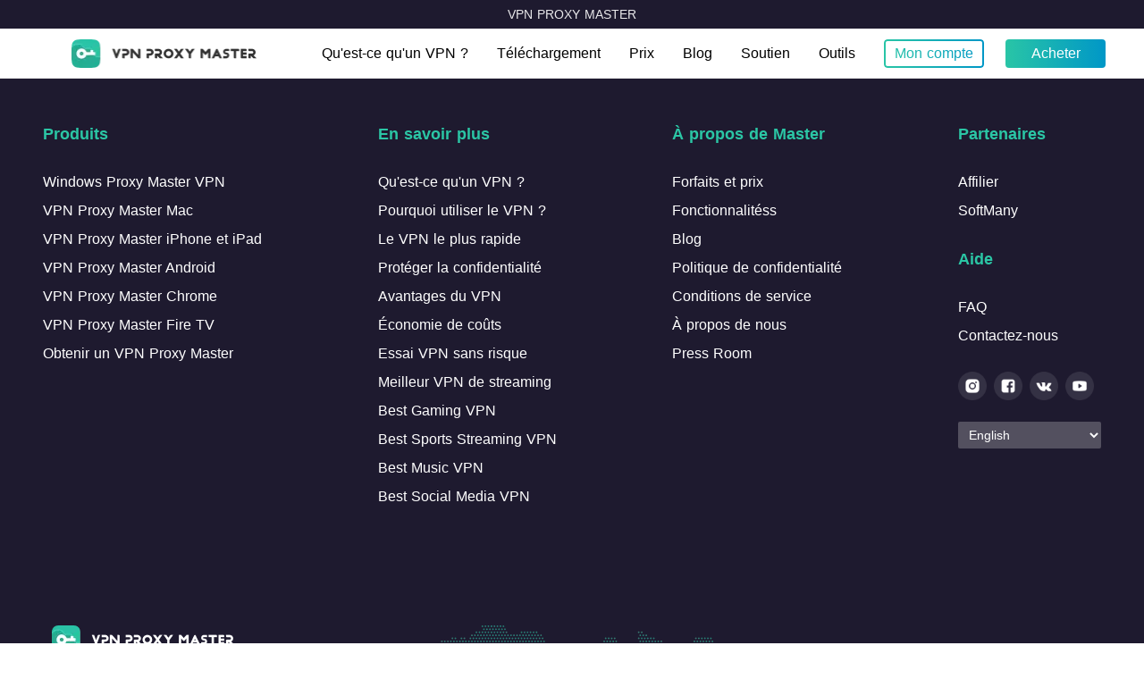

--- FILE ---
content_type: text/html;charset=utf-8
request_url: https://vpnproxymaster.com/fr/redirect
body_size: 26121
content:
<!DOCTYPE html><html  lang="fr" dir="auto" os-version="10.15.7" data-capo=""><head><meta charset="utf-8">
<meta name="viewport" content="width=device-width, initial-scale=1">
<title>VPN Proxy Master</title>
<style>*,:after,:before{--tw-border-spacing-x:0;--tw-border-spacing-y:0;--tw-translate-x:0;--tw-translate-y:0;--tw-rotate:0;--tw-skew-x:0;--tw-skew-y:0;--tw-scale-x:1;--tw-scale-y:1;--tw-pan-x: ;--tw-pan-y: ;--tw-pinch-zoom: ;--tw-scroll-snap-strictness:proximity;--tw-gradient-from-position: ;--tw-gradient-via-position: ;--tw-gradient-to-position: ;--tw-ordinal: ;--tw-slashed-zero: ;--tw-numeric-figure: ;--tw-numeric-spacing: ;--tw-numeric-fraction: ;--tw-ring-inset: ;--tw-ring-offset-width:0px;--tw-ring-offset-color:#fff;--tw-ring-color:rgba(59,130,246,.5);--tw-ring-offset-shadow:0 0 #0000;--tw-ring-shadow:0 0 #0000;--tw-shadow:0 0 #0000;--tw-shadow-colored:0 0 #0000;--tw-blur: ;--tw-brightness: ;--tw-contrast: ;--tw-grayscale: ;--tw-hue-rotate: ;--tw-invert: ;--tw-saturate: ;--tw-sepia: ;--tw-drop-shadow: ;--tw-backdrop-blur: ;--tw-backdrop-brightness: ;--tw-backdrop-contrast: ;--tw-backdrop-grayscale: ;--tw-backdrop-hue-rotate: ;--tw-backdrop-invert: ;--tw-backdrop-opacity: ;--tw-backdrop-saturate: ;--tw-backdrop-sepia: ;--tw-contain-size: ;--tw-contain-layout: ;--tw-contain-paint: ;--tw-contain-style: }::backdrop{--tw-border-spacing-x:0;--tw-border-spacing-y:0;--tw-translate-x:0;--tw-translate-y:0;--tw-rotate:0;--tw-skew-x:0;--tw-skew-y:0;--tw-scale-x:1;--tw-scale-y:1;--tw-pan-x: ;--tw-pan-y: ;--tw-pinch-zoom: ;--tw-scroll-snap-strictness:proximity;--tw-gradient-from-position: ;--tw-gradient-via-position: ;--tw-gradient-to-position: ;--tw-ordinal: ;--tw-slashed-zero: ;--tw-numeric-figure: ;--tw-numeric-spacing: ;--tw-numeric-fraction: ;--tw-ring-inset: ;--tw-ring-offset-width:0px;--tw-ring-offset-color:#fff;--tw-ring-color:rgba(59,130,246,.5);--tw-ring-offset-shadow:0 0 #0000;--tw-ring-shadow:0 0 #0000;--tw-shadow:0 0 #0000;--tw-shadow-colored:0 0 #0000;--tw-blur: ;--tw-brightness: ;--tw-contrast: ;--tw-grayscale: ;--tw-hue-rotate: ;--tw-invert: ;--tw-saturate: ;--tw-sepia: ;--tw-drop-shadow: ;--tw-backdrop-blur: ;--tw-backdrop-brightness: ;--tw-backdrop-contrast: ;--tw-backdrop-grayscale: ;--tw-backdrop-hue-rotate: ;--tw-backdrop-invert: ;--tw-backdrop-opacity: ;--tw-backdrop-saturate: ;--tw-backdrop-sepia: ;--tw-contain-size: ;--tw-contain-layout: ;--tw-contain-paint: ;--tw-contain-style: }/*! tailwindcss v3.4.17 | MIT License | https://tailwindcss.com*/*,:after,:before{border:0 solid #e5e7eb;box-sizing:border-box}:after,:before{--tw-content:""}:host,html{line-height:1.5;-webkit-text-size-adjust:100%;font-family:ui-sans-serif,system-ui,sans-serif,Apple Color Emoji,Segoe UI Emoji,Segoe UI Symbol,Noto Color Emoji;font-feature-settings:normal;font-variation-settings:normal;-moz-tab-size:4;-o-tab-size:4;tab-size:4;-webkit-tap-highlight-color:transparent}body{line-height:inherit;margin:0}hr{border-top-width:1px;color:inherit;height:0}abbr:where([title]){-webkit-text-decoration:underline dotted;text-decoration:underline dotted}h1,h2,h3,h4,h5,h6{font-size:inherit;font-weight:inherit}a{color:inherit;text-decoration:inherit}b,strong{font-weight:bolder}code,kbd,pre,samp{font-family:ui-monospace,SFMono-Regular,Menlo,Monaco,Consolas,Liberation Mono,Courier New,monospace;font-feature-settings:normal;font-size:1em;font-variation-settings:normal}small{font-size:80%}sub,sup{font-size:75%;line-height:0;position:relative;vertical-align:baseline}sub{bottom:-.25em}sup{top:-.5em}table{border-collapse:collapse;border-color:inherit;text-indent:0}button,input,optgroup,select,textarea{color:inherit;font-family:inherit;font-feature-settings:inherit;font-size:100%;font-variation-settings:inherit;font-weight:inherit;letter-spacing:inherit;line-height:inherit;margin:0;padding:0}button,select{text-transform:none}button,input:where([type=button]),input:where([type=reset]),input:where([type=submit]){-webkit-appearance:button;background-color:transparent;background-image:none}:-moz-focusring{outline:auto}:-moz-ui-invalid{box-shadow:none}progress{vertical-align:baseline}::-webkit-inner-spin-button,::-webkit-outer-spin-button{height:auto}[type=search]{-webkit-appearance:textfield;outline-offset:-2px}::-webkit-search-decoration{-webkit-appearance:none}::-webkit-file-upload-button{-webkit-appearance:button;font:inherit}summary{display:list-item}blockquote,dd,dl,figure,h1,h2,h3,h4,h5,h6,hr,p,pre{margin:0}fieldset{margin:0}fieldset,legend{padding:0}menu,ol,ul{list-style:none;margin:0;padding:0}dialog{padding:0}textarea{resize:vertical}input::-moz-placeholder,textarea::-moz-placeholder{color:#9ca3af;opacity:1}input::placeholder,textarea::placeholder{color:#9ca3af;opacity:1}[role=button],button{cursor:pointer}:disabled{cursor:default}audio,canvas,embed,iframe,img,object,svg,video{display:block;vertical-align:middle}img,video{height:auto;max-width:100%}[hidden]:where(:not([hidden=until-found])){display:none}html{font-family:Arial,Helvetica Neue,Helvetica,PingFang SC,Hiragino Sans GB,Microsoft YaHei,sans-serif;-moz-osx-font-smoothing:grayscale;-webkit-font-smoothing:antialiased;font-display:block;text-rendering:optimizeLegibility;word-spacing:1px}body{height:100%;min-height:100vh}html{font-size:18px}@media screen and (max-width:460px){html{font-size:4.266666vw}}@media screen and (min-width:461px) and (max-width:640px){html{font-size:20px}}@media screen and (min-width:640px) and (max-width:768px){html{font-size:24px}}@media screen and (min-width:768px) and (max-width:1280px){html{font-size:1.25vw}}@media screen and (min-width:1280px) and (max-width:1536px){html{font-size:16px}}@media screen and (min-width:1536px) and (max-width:1920px){html{font-size:18px}}.container{width:100%}@media (min-width:640px){.container{max-width:640px}}@media (min-width:768px){.container{max-width:768px}}@media (min-width:1024px){.container{max-width:1024px}}@media (min-width:1280px){.container{max-width:1280px}}@media (min-width:1536px){.container{max-width:1536px}}@media (min-width:1920px){.container{max-width:1920px}}.btn-ghost{--r:4px;--b:2px;background:linear-gradient(90deg,#29c5a6 0,#0097c7);background-clip:text;-webkit-background-clip:text;-webkit-text-fill-color:transparent;align-items:center;border-radius:var(--r);color:transparent;cursor:pointer;display:flex;justify-content:center;padding:4px;position:relative;text-align:center;text-decoration:none;transition:all 1s;-webkit-user-select:none;-moz-user-select:none;user-select:none;z-index:0}html[old-ios] .btn-ghost{background-clip:unset;-webkit-background-clip:unset;-webkit-text-fill-color:unset;background:transparent;border:var(--b) solid #29c5a6;color:#29c5a6}.btn-ghost:before{background:inherit;background-clip:border-box;background-origin:border-box;border:var(--b) solid transparent;border-radius:var(--r);content:"";top:0;right:0;bottom:0;left:0;-webkit-mask:linear-gradient(#fff 0 0) padding-box,linear-gradient(#fff 0 0);-webkit-mask-composite:xor;mask-composite:exclude;-webkit-mask-repeat:no-repeat;position:absolute;z-index:-2}.btn-ghost.ghost-bold{--r:8px;--b:4px}.btn-ghost:hover{background:linear-gradient(0deg,#fff3,#fff3),linear-gradient(90deg,#29c5a6,#0097c7);-webkit-background-clip:text;background-clip:text;-webkit-text-fill-color:transparent;color:transparent}.btn-ghost:hover:after{background:linear-gradient(90deg,#29c5a60a,#0097c70a);border-radius:var(--r);content:"";top:0;right:0;bottom:0;left:0;position:absolute;z-index:-1}.btn-ghost:active{background:linear-gradient(0deg,#0003,#0003),linear-gradient(90deg,#29c5a6,#0097c7);-webkit-background-clip:text;background-clip:text;-webkit-text-fill-color:transparent;color:transparent}.btn-ghost:active:after{background:linear-gradient(90deg,#29c5a614,#0097c714)}.btn-ghost.disabled{background:#cecece;-webkit-background-clip:text;background-clip:text;-webkit-text-fill-color:transparent;color:transparent;cursor:not-allowed}.btn-ghost.disabled:after{display:none}.btn{align-items:center;background:linear-gradient(90deg,#29c5a6,#0097c7);border-radius:4px;color:#f5f5f5;cursor:pointer;display:flex;justify-content:center;padding:4px;position:relative;text-align:center;text-decoration:none;transition:all;-webkit-user-select:none;-moz-user-select:none;user-select:none}.btn:hover{background:linear-gradient(0deg,#fff3,#fff3),linear-gradient(90deg,#29c5a6,#0097c7)}.btn:active{background:linear-gradient(0deg,#0003,#0003),linear-gradient(90deg,#29c5a6,#0097c7)}.btn.disabled{background:#cecece;cursor:not-allowed}.btn.btn-theme-black{background:#333;color:#29c5a6}.btn.btn-theme-black:hover{opacity:.9}.btn.btn-theme-black:active{opacity:.92}.btn-ghost.btn-theme-black{background:#333;background-clip:text;-webkit-background-clip:text;transition-duration:.2s}html[old-ios] .btn-ghost.btn-theme-black{background:transparent;border:var(--b) solid #333;color:#333}.btn-ghost.btn-theme-black:hover{background-clip:initial;-webkit-background-clip:initial;color:#29c5a6;-webkit-text-fill-color:inherit}.base-input{-webkit-appearance:none;-moz-appearance:none;appearance:none;background:#fff;border-radius:6px;font-size:1rem;outline:1px solid #dcdfe6;transition:border-color .2s cubic-bezier(.645,.045,.355,1)}.base-input::-moz-placeholder{color:#999}.base-input::placeholder{color:#999}.base-input:active{outline:1px solid #17bb98}.base-input:hover{outline:1px solid #c0c4cc}.base-input:focus{outline:1px solid #17bb98}.base-input.error{background:#ef3f3f0d}.base-input.error,.base-input.error:hover{outline:1px solid #ef3f3f}.base-input.error:active,.base-input.error:focus{outline:1px solid #dcdfe6}.base-input.size-small{font-size:.875rem;height:2rem;padding:0 1rem;width:100%}.base-input.size-default{font-size:1rem;height:2.5rem;padding:0 1rem;width:100%}.base-input.size-large{border-radius:8px;font-size:1.125rem;height:3.5rem;padding:0 1rem;width:100%}.g-rich-content-box p{font-size:1rem;line-height:1.5rem;margin-top:.75rem;--tw-text-opacity:1;color:rgb(51 51 51/var(--tw-text-opacity,1))}@media (min-width:768px){.g-rich-content-box p{font-size:1.125rem;line-height:1.75rem;margin-top:1.5rem}}.g-rich-content-box h2{font-size:1.125rem;line-height:1.75rem;margin-top:2.5rem}@media (min-width:768px){.g-rich-content-box h2{font-size:2.5rem;line-height:3rem}}.g-rich-content-box h3{font-size:1.5rem;line-height:2rem;margin-top:1.5rem}@media (min-width:768px){.g-rich-content-box h3{font-size:2.5rem;line-height:3rem;margin-top:2.5rem}}.g-rich-content-box h4{font-size:1.125rem;font-weight:700;line-height:1.75rem;margin-top:2.5rem;--tw-text-opacity:1;color:rgb(51 51 51/var(--tw-text-opacity,1))}@media (min-width:768px){.g-rich-content-box h4{font-size:1.5rem;line-height:2rem}}.g-rich-content-box h6{margin-top:2.5rem;--tw-text-opacity:1;color:rgb(51 51 51/var(--tw-text-opacity,1))}@media (min-width:768px){.g-rich-content-box h6{--tw-text-opacity:1;color:rgb(106 115 125/var(--tw-text-opacity,1))}}.g-rich-content-box a{--tw-text-opacity:1;color:rgb(43 198 165/var(--tw-text-opacity,1))}.g-rich-content-box a:hover{text-decoration-line:underline}.g-rich-content-box blockquote{border-left-width:4px;border-style:solid;margin-top:1rem;--tw-border-opacity:1;border-color:rgb(223 226 229/var(--tw-border-opacity,1));padding-left:1rem;padding-right:1rem;--tw-text-opacity:1;color:rgb(106 115 125/var(--tw-text-opacity,1))}.g-rich-content-box blockquote:where([dir=rtl],[dir=rtl] *){border-left-width:0;border-right-width:4px}.g-rich-content-box ol,.g-rich-content-box ul{padding-left:2rem}.g-rich-content-box ol:where([dir=rtl],[dir=rtl] *),.g-rich-content-box ul:where([dir=rtl],[dir=rtl] *){padding-left:0;padding-right:2rem}.g-rich-content-box li{margin-top:.25rem}.g-rich-content-box li:first-child{margin-top:0}.g-rich-content-box img{background-size:contain;border-radius:.5rem;margin-bottom:2.25rem}@media (min-width:768px){.g-rich-content-box img{margin-bottom:4rem}}.g-rich-content-box iframe{width:100%!important}.sr-only{height:1px;margin:-1px;overflow:hidden;padding:0;position:absolute;width:1px;clip:rect(0,0,0,0);border-width:0;white-space:nowrap}.pointer-events-none{pointer-events:none}.visible{visibility:visible}.invisible{visibility:hidden}.fixed{position:fixed}.absolute{position:absolute}.relative{position:relative}.sticky{position:sticky}.inset-0{top:0;right:0;bottom:0;left:0}.-bottom-9{bottom:-2.25rem}.-right-2{right:-.5rem}.-top-1{top:-.25rem}.-top-2{top:-.5rem}.bottom-0{bottom:0}.bottom-1{bottom:.25rem}.bottom-13{bottom:3.25rem}.bottom-14{bottom:3.5rem}.bottom-16{bottom:4rem}.bottom-2{bottom:.5rem}.bottom-3{bottom:.75rem}.bottom-\[12\.125rem\]{bottom:12.125rem}.bottom-\[5\.2rem\]{bottom:5.2rem}.end-0{inset-inline-end:0}.left-0{left:0}.left-1\/2{left:50%}.left-10{left:2.5rem}.left-2{left:.5rem}.left-3{left:.75rem}.left-4{left:1rem}.left-\[0\.375rem\]{left:.375rem}.right-0{right:0}.right-1{right:.25rem}.right-1\/2{right:50%}.right-2{right:.5rem}.right-3{right:.75rem}.right-4{right:1rem}.right-5{right:1.25rem}.right-6{right:1.5rem}.right-\[-0\.875rem\]{right:-.875rem}.start-0{inset-inline-start:0}.top-0{top:0}.top-1\/2{top:50%}.top-14{top:3.5rem}.top-2{top:.5rem}.top-3{top:.75rem}.top-4{top:1rem}.top-6{top:1.5rem}.top-8{top:2rem}.top-\[-1rem\]{top:-1rem}.top-\[0\.375rem\]{top:.375rem}.top-\[0\.875rem\]{top:.875rem}.top-\[0\.9375rem\]{top:.9375rem}.top-\[100\%\]{top:100%}.top-\[30rem\]{top:30rem}.-z-10{z-index:-10}.-z-\[11\]{z-index:-11}.-z-\[12\]{z-index:-12}.z-0{z-index:0}.z-10{z-index:10}.z-20{z-index:20}.z-30{z-index:30}.z-50{z-index:50}.z-\[2000\]{z-index:2000}.z-\[2001\]{z-index:2001}.z-\[3000\]{z-index:3000}.z-\[7\]{z-index:7}.z-\[8\]{z-index:8}.z-\[998\]{z-index:998}.z-\[999\]{z-index:999}.z-\[9\]{z-index:9}.order-1{order:1}.order-2{order:2}.order-3{order:3}.order-4{order:4}.order-5{order:5}.order-6{order:6}.order-none{order:0}.row-start-2{grid-row-start:2}.float-right{float:right}.float-left{float:left}.-m-1\.5{margin:-.375rem}.m-0{margin:0}.m-2{margin:.5rem}.m-auto{margin:auto}.-mx-1\.5{margin-left:-.375rem;margin-right:-.375rem}.-mx-3{margin-left:-.75rem;margin-right:-.75rem}.-mx-6{margin-left:-1.5rem;margin-right:-1.5rem}.-my-1\.5{margin-bottom:-.375rem;margin-top:-.375rem}.mx-0{margin-left:0;margin-right:0}.mx-1{margin-left:.25rem;margin-right:.25rem}.mx-3{margin-left:.75rem;margin-right:.75rem}.mx-4{margin-left:1rem;margin-right:1rem}.mx-\[0\.1875rem\]{margin-left:.1875rem;margin-right:.1875rem}.mx-\[0\.375rem\]{margin-left:.375rem;margin-right:.375rem}.mx-\[1\.125rem\]{margin-left:1.125rem;margin-right:1.125rem}.mx-auto{margin-left:auto;margin-right:auto}.my-0{margin-bottom:0;margin-top:0}.my-1{margin-bottom:.25rem;margin-top:.25rem}.my-2{margin-bottom:.5rem;margin-top:.5rem}.my-3{margin-bottom:.75rem;margin-top:.75rem}.my-6{margin-bottom:1.5rem;margin-top:1.5rem}.my-auto{margin-bottom:auto;margin-top:auto}.-mb-14{margin-bottom:-3.5rem}.-mb-px{margin-bottom:-1px}.-ml-6{margin-left:-1.5rem}.-mr-8{margin-right:-2rem}.-ms-1{margin-inline-start:-.25rem}.-mt-14{margin-top:-3.5rem}.-mt-3{margin-top:-.75rem}.-mt-\[4\.5rem\]{margin-top:-4.5rem}.mb-0{margin-bottom:0}.mb-1{margin-bottom:.25rem}.mb-10{margin-bottom:2.5rem}.mb-12{margin-bottom:3rem}.mb-2{margin-bottom:.5rem}.mb-20{margin-bottom:5rem}.mb-3{margin-bottom:.75rem}.mb-4{margin-bottom:1rem}.mb-5{margin-bottom:1.25rem}.mb-6{margin-bottom:1.5rem}.mb-8{margin-bottom:2rem}.mb-9{margin-bottom:2.25rem}.mb-\[1\.78rem\]{margin-bottom:1.78rem}.mb-\[2\.22rem\]{margin-bottom:2.22rem}.mb-\[6\.67rem\]{margin-bottom:6.67rem}.me-2{margin-inline-end:.5rem}.me-20{margin-inline-end:5rem}.me-3{margin-inline-end:.75rem}.me-6{margin-inline-end:1.5rem}.me-8{margin-inline-end:2rem}.me-\[1\.125rem\]{margin-inline-end:1.125rem}.ml-1{margin-left:.25rem}.ml-10{margin-left:2.5rem}.ml-2{margin-left:.5rem}.ml-3{margin-left:.75rem}.ml-4{margin-left:1rem}.ml-5{margin-left:1.25rem}.ml-6{margin-left:1.5rem}.ml-8{margin-left:2rem}.ml-\[1\.125rem\]{margin-left:1.125rem}.ml-auto{margin-left:auto}.mr-0{margin-right:0}.mr-1{margin-right:.25rem}.mr-10{margin-right:2.5rem}.mr-2{margin-right:.5rem}.mr-3{margin-right:.75rem}.mr-4{margin-right:1rem}.mr-5{margin-right:1.25rem}.mr-8{margin-right:2rem}.mr-\[1\.375rem\]{margin-right:1.375rem}.ms-0{margin-inline-start:0}.ms-1{margin-inline-start:.25rem}.ms-2{margin-inline-start:.5rem}.ms-3{margin-inline-start:.75rem}.ms-4{margin-inline-start:1rem}.ms-6{margin-inline-start:1.5rem}.ms-7{margin-inline-start:1.75rem}.ms-9{margin-inline-start:2.25rem}.ms-\[0\.6875rem\]{margin-inline-start:.6875rem}.ms-\[1\.65rem\]{margin-inline-start:1.65rem}.mt-0{margin-top:0}.mt-1{margin-top:.25rem}.mt-10{margin-top:2.5rem}.mt-12{margin-top:3rem}.mt-12\.5{margin-top:3.125rem}.mt-14{margin-top:3.5rem}.mt-16{margin-top:4rem}.mt-2{margin-top:.5rem}.mt-2\.5{margin-top:.625rem}.mt-20{margin-top:5rem}.mt-3{margin-top:.75rem}.mt-4{margin-top:1rem}.mt-48{margin-top:12rem}.mt-5{margin-top:1.25rem}.mt-6{margin-top:1.5rem}.mt-7{margin-top:1.75rem}.mt-8{margin-top:2rem}.mt-9{margin-top:2.25rem}.mt-\[1\.525rem\]{margin-top:1.525rem}.mt-\[1\.89rem\]{margin-top:1.89rem}.mt-\[10\.75rem\]{margin-top:10.75rem}.mt-\[11\.25rem\]{margin-top:11.25rem}.mt-\[2\.3rem\]{margin-top:2.3rem}.mt-\[2\.44rem\]{margin-top:2.44rem}.mt-\[3rem\]{margin-top:3rem}.mt-\[4\.44rem\]{margin-top:4.44rem}.mt-\[60rem\]{margin-top:60rem}.box-border{box-sizing:border-box}.line-clamp-2{-webkit-line-clamp:2}.line-clamp-2,.line-clamp-4{display:-webkit-box;overflow:hidden;-webkit-box-orient:vertical}.line-clamp-4{-webkit-line-clamp:4}.block{display:block}.inline-block{display:inline-block}.inline{display:inline}.flex{display:flex}.inline-flex{display:inline-flex}.table{display:table}.grid{display:grid}.hidden{display:none}.h-0{height:0}.h-1{height:.25rem}.h-1\.5{height:.375rem}.h-1\/2{height:50%}.h-10{height:2.5rem}.h-11{height:2.75rem}.h-12{height:3rem}.h-13{height:3.25rem}.h-14{height:3.5rem}.h-16{height:4rem}.h-18{height:4.5rem}.h-2{height:.5rem}.h-20{height:5rem}.h-24{height:6rem}.h-28{height:7rem}.h-3{height:.75rem}.h-30{height:7.5rem}.h-36{height:9rem}.h-4{height:1rem}.h-5{height:1.25rem}.h-52{height:13rem}.h-56{height:14rem}.h-6{height:1.5rem}.h-65{height:16.25rem}.h-7{height:1.75rem}.h-8{height:2rem}.h-9{height:2.25rem}.h-\[0\.875rem\]{height:.875rem}.h-\[1\.375rem\]{height:1.375rem}.h-\[10\.8125rem\]{height:10.8125rem}.h-\[100\%\]{height:100%}.h-\[100vh\]{height:100vh}.h-\[10rem\]{height:10rem}.h-\[11\.125rem\]{height:11.125rem}.h-\[11\.25rem\]{height:11.25rem}.h-\[11\.875rem\]{height:11.875rem}.h-\[12\.125rem\]{height:12.125rem}.h-\[12\.5rem\]{height:12.5rem}.h-\[12px\]{height:12px}.h-\[13\.33rem\]{height:13.33rem}.h-\[13\.5rem\]{height:13.5rem}.h-\[13\.625rem\]{height:13.625rem}.h-\[14\.5rem\]{height:14.5rem}.h-\[15\.25rem\]{height:15.25rem}.h-\[16\.1875rem\]{height:16.1875rem}.h-\[16\.5625rem\]{height:16.5625rem}.h-\[16\.5rem\]{height:16.5rem}.h-\[17\.1875rem\]{height:17.1875rem}.h-\[17\.3125rem\]{height:17.3125rem}.h-\[17\.5625rem\]{height:17.5625rem}.h-\[17\.625rem\]{height:17.625rem}.h-\[18\.875rem\]{height:18.875rem}.h-\[1px\]{height:1px}.h-\[2\.04rem\]{height:2.04rem}.h-\[2\.5rem\]{height:2.5rem}.h-\[2\.75rem\]{height:2.75rem}.h-\[2\.875rem\]{height:2.875rem}.h-\[20\.125rem\]{height:20.125rem}.h-\[200\%\]{height:200%}.h-\[25\.75rem\]{height:25.75rem}.h-\[26\.75rem\]{height:26.75rem}.h-\[27\.75rem\]{height:27.75rem}.h-\[28\.75rem\]{height:28.75rem}.h-\[3\.125rem\]{height:3.125rem}.h-\[3\.25rem\]{height:3.25rem}.h-\[3\.375rem\]{height:3.375rem}.h-\[3\.625rem\]{height:3.625rem}.h-\[3\.875rem\]{height:3.875rem}.h-\[30rem\]{height:30rem}.h-\[33\.125rem\]{height:33.125rem}.h-\[36\.125rem\]{height:36.125rem}.h-\[37\.25rem\]{height:37.25rem}.h-\[38\.25rem\]{height:38.25rem}.h-\[38rem\]{height:38rem}.h-\[39\.125rem\]{height:39.125rem}.h-\[3rem\]{height:3rem}.h-\[4\.47rem\]{height:4.47rem}.h-\[4\.5rem\]{height:4.5rem}.h-\[40rem\]{height:40rem}.h-\[41\.5vw\]{height:41.5vw}.h-\[41\.6875rem\]{height:41.6875rem}.h-\[43rem\]{height:43rem}.h-\[56\.6vw\]{height:56.6vw}.h-\[6\.0625rem\]{height:6.0625rem}.h-\[6\.625rem\]{height:6.625rem}.h-\[7\.125rem\]{height:7.125rem}.h-\[7\.5rem\]{height:7.5rem}.h-\[calc\(100\%\+0\.8rem\)\]{height:calc(100% + .8rem)}.h-auto{height:auto}.h-full{height:100%}.h-px{height:1px}.h-screen{height:100vh}.min-h-10{min-height:2.5rem}.min-h-30{min-height:7.5rem}.min-h-6{min-height:1.5rem}.min-h-\[14\.6875rem\]{min-height:14.6875rem}.min-h-\[3\.25rem\]{min-height:3.25rem}.min-h-\[3\.875rem\]{min-height:3.875rem}.min-h-screen{min-height:100vh}.w-0{width:0}.w-1\.5{width:.375rem}.w-1\/2{width:50%}.w-10{width:2.5rem}.w-10\/12{width:83.333333%}.w-11{width:2.75rem}.w-11\/12{width:91.666667%}.w-12{width:3rem}.w-13{width:3.25rem}.w-14{width:3.5rem}.w-16{width:4rem}.w-18{width:4.5rem}.w-2{width:.5rem}.w-20{width:5rem}.w-28{width:7rem}.w-3{width:.75rem}.w-3\/5{width:60%}.w-30{width:7.5rem}.w-36{width:9rem}.w-4{width:1rem}.w-40{width:10rem}.w-44{width:11rem}.w-48{width:12rem}.w-5{width:1.25rem}.w-5\/6{width:83.333333%}.w-50{width:12.5rem}.w-52{width:13rem}.w-55{width:13.75rem}.w-56{width:14rem}.w-6{width:1.5rem}.w-60{width:15rem}.w-64{width:16rem}.w-65{width:16.25rem}.w-7{width:1.75rem}.w-72{width:18rem}.w-75{width:18.75rem}.w-78{width:19.5rem}.w-8{width:2rem}.w-80{width:20rem}.w-9{width:2.25rem}.w-96{width:24rem}.w-\[1\.125rem\]{width:1.125rem}.w-\[1\.375rem\]{width:1.375rem}.w-\[10\.4375rem\]{width:10.4375rem}.w-\[10\.6875rem\]{width:10.6875rem}.w-\[10\.8125rem\]{width:10.8125rem}.w-\[100\%\]{width:100%}.w-\[100vw\]{width:100vw}.w-\[10rem\]{width:10rem}.w-\[11\.25rem\]{width:11.25rem}.w-\[12\.75rem\]{width:12.75rem}.w-\[12px\]{width:12px}.w-\[12rem\]{width:12rem}.w-\[13\.375rem\]{width:13.375rem}.w-\[13\.5rem\]{width:13.5rem}.w-\[13\.625rem\]{width:13.625rem}.w-\[13\.8125rem\]{width:13.8125rem}.w-\[14\.375rem\]{width:14.375rem}.w-\[14\.875rem\]{width:14.875rem}.w-\[16\.5rem\]{width:16.5rem}.w-\[16rem\]{width:16rem}.w-\[17\.4375rem\]{width:17.4375rem}.w-\[18\.4375rem\]{width:18.4375rem}.w-\[18\.5rem\]{width:18.5rem}.w-\[18\.75rem\]{width:18.75rem}.w-\[19\.3125rem\]{width:19.3125rem}.w-\[19\.4375rem\]{width:19.4375rem}.w-\[19\.5rem\]{width:19.5rem}.w-\[19\.75rem\]{width:19.75rem}.w-\[1px\]{width:1px}.w-\[2\.6875rem\]{width:2.6875rem}.w-\[20\.4375rem\]{width:20.4375rem}.w-\[20rem\]{width:20rem}.w-\[23\.4375rem\]{width:23.4375rem}.w-\[23\.75rem\]{width:23.75rem}.w-\[26\.875rem\]{width:26.875rem}.w-\[26rem\]{width:26rem}.w-\[27rem\]{width:27rem}.w-\[29rem\]{width:29rem}.w-\[3\.125rem\]{width:3.125rem}.w-\[3\.375rem\]{width:3.375rem}.w-\[3\.53rem\]{width:3.53rem}.w-\[30rem\]{width:30rem}.w-\[33rem\]{width:33rem}.w-\[45rem\]{width:45rem}.w-\[48\.75rem\]{width:48.75rem}.w-\[5\.1875rem\]{width:5.1875rem}.w-\[6\.875rem\]{width:6.875rem}.w-\[6rem\]{width:6rem}.w-\[7\.5rem\]{width:7.5rem}.w-\[8\.0625rem\]{width:8.0625rem}.w-\[8\.25rem\]{width:8.25rem}.w-\[8\.3125rem\]{width:8.3125rem}.w-\[8\.5rem\]{width:8.5rem}.w-\[8\.625rem\]{width:8.625rem}.w-\[8\.75remrem\]{width:8.75remrem}.w-\[8\.8125rem\]{width:8.8125rem}.w-\[8rem\]{width:8rem}.w-\[9\.4375rem\]{width:9.4375rem}.w-\[9\.875rem\]{width:9.875rem}.w-\[90\%\]{width:90%}.w-\[90vw\]{width:90vw}.w-\[9rem\]{width:9rem}.w-\[calc\(100\%\+0\.75rem\)\]{width:calc(100% + .75rem)}.w-auto{width:auto}.w-fit{width:-moz-fit-content;width:fit-content}.w-full{width:100%}.w-screen{width:100vw}.min-w-0{min-width:0}.min-w-37{min-width:9.25rem}.min-w-44{min-width:11rem}.min-w-48{min-width:12rem}.min-w-78{min-width:19.5rem}.min-w-\[7rem\]{min-width:7rem}.min-w-full{min-width:100%}.max-w-104{max-width:26rem}.max-w-144{max-width:36rem}.max-w-2xl{max-width:42rem}.max-w-320{max-width:80rem}.max-w-5xl{max-width:64rem}.max-w-78{max-width:19.5rem}.max-w-\[20\.4375rem\]{max-width:20.4375rem}.max-w-\[3\.5rem\]{max-width:3.5rem}.max-w-\[30rem\]{max-width:30rem}.max-w-\[45rem\]{max-width:45rem}.max-w-\[49rem\]{max-width:49rem}.max-w-\[59rem\]{max-width:59rem}.max-w-\[62rem\]{max-width:62rem}.max-w-full{max-width:100%}.max-w-none{max-width:none}.max-w-sm{max-width:24rem}.max-w-xs{max-width:20rem}.flex-1{flex:1 1 0%}.flex-shrink-0,.shrink-0{flex-shrink:0}.flex-grow-0{flex-grow:0}.origin-bottom{transform-origin:bottom}.origin-left{transform-origin:left}.origin-top{transform-origin:top}.-translate-x-1{--tw-translate-x:-.25rem}.-translate-x-1,.-translate-x-1\/2{transform:translate(var(--tw-translate-x),var(--tw-translate-y)) rotate(var(--tw-rotate)) skew(var(--tw-skew-x)) skewY(var(--tw-skew-y)) scaleX(var(--tw-scale-x)) scaleY(var(--tw-scale-y))}.-translate-x-1\/2{--tw-translate-x:-50%}.-translate-x-full{--tw-translate-x:-100%}.-translate-x-full,.-translate-y-1\/2{transform:translate(var(--tw-translate-x),var(--tw-translate-y)) rotate(var(--tw-rotate)) skew(var(--tw-skew-x)) skewY(var(--tw-skew-y)) scaleX(var(--tw-scale-x)) scaleY(var(--tw-scale-y))}.-translate-y-1\/2{--tw-translate-y:-50%}.-translate-y-full{--tw-translate-y:-100%}.-translate-y-full,.translate-x-0{transform:translate(var(--tw-translate-x),var(--tw-translate-y)) rotate(var(--tw-rotate)) skew(var(--tw-skew-x)) skewY(var(--tw-skew-y)) scaleX(var(--tw-scale-x)) scaleY(var(--tw-scale-y))}.translate-x-0{--tw-translate-x:0px}.translate-x-1\/2{--tw-translate-x:50%}.translate-x-1\/2,.translate-x-full{transform:translate(var(--tw-translate-x),var(--tw-translate-y)) rotate(var(--tw-rotate)) skew(var(--tw-skew-x)) skewY(var(--tw-skew-y)) scaleX(var(--tw-scale-x)) scaleY(var(--tw-scale-y))}.translate-x-full{--tw-translate-x:100%}.translate-y-2{--tw-translate-y:.5rem}.-rotate-90,.translate-y-2{transform:translate(var(--tw-translate-x),var(--tw-translate-y)) rotate(var(--tw-rotate)) skew(var(--tw-skew-x)) skewY(var(--tw-skew-y)) scaleX(var(--tw-scale-x)) scaleY(var(--tw-scale-y))}.-rotate-90{--tw-rotate:-90deg}.rotate-0{--tw-rotate:0deg}.rotate-0,.rotate-180{transform:translate(var(--tw-translate-x),var(--tw-translate-y)) rotate(var(--tw-rotate)) skew(var(--tw-skew-x)) skewY(var(--tw-skew-y)) scaleX(var(--tw-scale-x)) scaleY(var(--tw-scale-y))}.rotate-180{--tw-rotate:180deg}.rotate-90{--tw-rotate:90deg}.rotate-90,.scale-\[\.45\]{transform:translate(var(--tw-translate-x),var(--tw-translate-y)) rotate(var(--tw-rotate)) skew(var(--tw-skew-x)) skewY(var(--tw-skew-y)) scaleX(var(--tw-scale-x)) scaleY(var(--tw-scale-y))}.scale-\[\.45\]{--tw-scale-x:.45;--tw-scale-y:.45}.scale-\[\.5\]{--tw-scale-x:.5;--tw-scale-y:.5}.scale-\[0\.8\],.scale-\[\.5\]{transform:translate(var(--tw-translate-x),var(--tw-translate-y)) rotate(var(--tw-rotate)) skew(var(--tw-skew-x)) skewY(var(--tw-skew-y)) scaleX(var(--tw-scale-x)) scaleY(var(--tw-scale-y))}.scale-\[0\.8\]{--tw-scale-x:.8;--tw-scale-y:.8}.transform{transform:translate(var(--tw-translate-x),var(--tw-translate-y)) rotate(var(--tw-rotate)) skew(var(--tw-skew-x)) skewY(var(--tw-skew-y)) scaleX(var(--tw-scale-x)) scaleY(var(--tw-scale-y))}.animate-\[asd_\.5s_\.5s_linear_both\]{animation:asd .5s linear .5s both}.animate-\[flip-down_\.5s_\.5s_linear_both\]{animation:flip-down .5s linear .5s both}.animate-\[flip-up_\.5s_linear_both\]{animation:flip-up .5s linear both}.animate-\[shadow-hide\.5s_\.3s_linear_both\]{animation:shadow-hide.5s .3s linear both}.animate-\[shadow-show_\.5s_linear_both\]{animation:shadow-show .5s linear both}@keyframes fadeIn{0%{opacity:0}to{opacity:1}}.animate-fadeIn{animation:fadeIn .5s ease-in}@keyframes fadeOut{0%{opacity:1}to{opacity:0}}.animate-fadeOut{animation:fadeOut .5s ease-out}@keyframes slideInDown{0%{transform:translate3d(0,-100%,0);visibility:visible}to{transform:translateZ(0)}}.animate-slideInDown{animation:slideInDown .5s ease-in}@keyframes slideInLeft{0%{transform:translate3d(-100%,0,0);visibility:visible}to{transform:translateZ(0)}}.animate-slideInLeft{animation:slideInLeft .5s ease-in}@keyframes slideInUp{0%{transform:translate3d(0,100%,0);visibility:visible}to{transform:translateZ(0)}}.animate-slideInUp{animation:slideInUp .5s ease-in}@keyframes spin{to{transform:rotate(1turn)}}.animate-spin{animation:spin 1s linear infinite}.cursor-not-allowed{cursor:not-allowed}.cursor-pointer{cursor:pointer}.select-none{-webkit-user-select:none;-moz-user-select:none;user-select:none}.resize{resize:both}.list-inside{list-style-position:inside}.list-decimal{list-style-type:decimal}.list-disc{list-style-type:disc}.appearance-none{-webkit-appearance:none;-moz-appearance:none;appearance:none}.grid-cols-\[20\.4375rem\]{grid-template-columns:20.4375rem}.grid-cols-\[90\%_10\%\]{grid-template-columns:90% 10%}.grid-cols-\[repeat\(3\,6\.875rem\)\]{grid-template-columns:repeat(3,6.875rem)}.grid-rows-\[9\.25rem_5\.75rem_auto\]{grid-template-rows:9.25rem 5.75rem auto}.grid-rows-\[repeat\(7\,0\.875rem\)\]{grid-template-rows:repeat(7,.875rem)}.flex-row{flex-direction:row}.flex-row-reverse{flex-direction:row-reverse}.flex-col{flex-direction:column}.flex-col-reverse{flex-direction:column-reverse}.flex-wrap{flex-wrap:wrap}.flex-nowrap{flex-wrap:nowrap}.items-start{align-items:flex-start}.items-end{align-items:flex-end}.items-center{align-items:center}.justify-start{justify-content:flex-start}.justify-end{justify-content:flex-end}.justify-center{justify-content:center}.justify-between{justify-content:space-between}.justify-around{justify-content:space-around}.justify-evenly{justify-content:space-evenly}.gap-1{gap:.25rem}.gap-2{gap:.5rem}.gap-20{gap:5rem}.gap-3{gap:.75rem}.gap-36{gap:9rem}.gap-6{gap:1.5rem}.gap-x-10{-moz-column-gap:2.5rem;column-gap:2.5rem}.gap-x-3{-moz-column-gap:.75rem;column-gap:.75rem}.gap-x-5{-moz-column-gap:1.25rem;column-gap:1.25rem}.gap-x-8{-moz-column-gap:2rem;column-gap:2rem}.gap-x-9{-moz-column-gap:2.25rem;column-gap:2.25rem}.gap-y-10{row-gap:2.5rem}.gap-y-2{row-gap:.5rem}.gap-y-3{row-gap:.75rem}.gap-y-5{row-gap:1.25rem}.gap-y-6{row-gap:1.5rem}.gap-y-9{row-gap:2.25rem}.space-x-2>:not([hidden])~:not([hidden]){--tw-space-x-reverse:0;margin-left:calc(.5rem*(1 - var(--tw-space-x-reverse)));margin-right:calc(.5rem*var(--tw-space-x-reverse))}.space-y-4>:not([hidden])~:not([hidden]){--tw-space-y-reverse:0;margin-bottom:calc(1rem*var(--tw-space-y-reverse));margin-top:calc(1rem*(1 - var(--tw-space-y-reverse)))}.space-y-9>:not([hidden])~:not([hidden]){--tw-space-y-reverse:0;margin-bottom:calc(2.25rem*var(--tw-space-y-reverse));margin-top:calc(2.25rem*(1 - var(--tw-space-y-reverse)))}.self-end{align-self:flex-end}.self-center{align-self:center}.self-stretch{align-self:stretch}.overflow-auto{overflow:auto}.overflow-hidden{overflow:hidden}.overflow-x-auto{overflow-x:auto}.overflow-y-auto{overflow-y:auto}.overflow-x-hidden{overflow-x:hidden}.overflow-y-hidden{overflow-y:hidden}.text-ellipsis{text-overflow:ellipsis}.text-clip{text-overflow:clip}.whitespace-nowrap{white-space:nowrap}.whitespace-pre-line{white-space:pre-line}.whitespace-pre-wrap{white-space:pre-wrap}.break-all{word-break:break-all}.break-keep{word-break:keep-all}.rounded{border-radius:.25rem}.rounded-2xl{border-radius:1rem}.rounded-3xl{border-radius:1.5rem}.rounded-\[0\.25rem\]{border-radius:.25rem}.rounded-\[0\.28125rem\]{border-radius:.28125rem}.rounded-\[0\.5975rem\]{border-radius:.5975rem}.rounded-\[1\.125rem\]{border-radius:1.125rem}.rounded-\[1\.375rem\]{border-radius:1.375rem}.rounded-\[20px\]{border-radius:20px}.rounded-\[50\%\]{border-radius:50%}.rounded-full{border-radius:9999px}.rounded-lg{border-radius:.5rem}.rounded-md{border-radius:.375rem}.rounded-sm{border-radius:.125rem}.rounded-xl{border-radius:.75rem}.rounded-b{border-bottom-left-radius:.25rem;border-bottom-right-radius:.25rem}.rounded-b-lg{border-bottom-left-radius:.5rem;border-bottom-right-radius:.5rem}.rounded-b-md{border-bottom-left-radius:.375rem;border-bottom-right-radius:.375rem}.rounded-r-lg{border-bottom-right-radius:.5rem;border-top-right-radius:.5rem}.rounded-t{border-top-left-radius:.25rem;border-top-right-radius:.25rem}.rounded-t-lg{border-top-left-radius:.5rem;border-top-right-radius:.5rem}.rounded-t-md{border-top-left-radius:.375rem;border-top-right-radius:.375rem}.rounded-t-xl{border-top-left-radius:.75rem;border-top-right-radius:.75rem}.rounded-tl-2xl{border-top-left-radius:1rem}.rounded-tr-2xl{border-top-right-radius:1rem}.border{border-width:1px}.border-2{border-width:2px}.border-4{border-width:4px}.border-\[0\.046875rem\]{border-width:.046875rem}.border-\[0\.0625rem\]{border-width:.0625rem}.border-x-4{border-left-width:4px;border-right-width:4px}.border-b{border-bottom-width:1px}.border-b-2{border-bottom-width:2px}.border-b-\[0\.0625rem\]{border-bottom-width:.0625rem}.border-l-\[0\.0625rem\]{border-left-width:.0625rem}.border-r{border-right-width:1px}.border-t{border-top-width:1px}.border-t-4{border-top-width:4px}.border-solid{border-style:solid}.border-\[\#cecece\]{--tw-border-opacity:1;border-color:rgb(206 206 206/var(--tw-border-opacity,1))}.border-\[rgba\(0\,0\,0\,0\.1\)\]{border-color:#0000001a}.border-\[rgba\(206\,206\,206\,1\)\]{border-color:#cecece}.border-dark-33{--tw-border-opacity:1;border-color:rgb(51 51 51/var(--tw-border-opacity,1))}.border-dark10a{border-color:#0000001a}.border-gray-200{--tw-border-opacity:1;border-color:rgb(229 231 235/var(--tw-border-opacity,1))}.border-gray-300{--tw-border-opacity:1;border-color:rgb(209 213 219/var(--tw-border-opacity,1))}.border-gray-ce{--tw-border-opacity:1;border-color:rgb(206 206 206/var(--tw-border-opacity,1))}.border-gray-e1{--tw-border-opacity:1;border-color:rgb(225 225 225/var(--tw-border-opacity,1))}.border-primary{--tw-border-opacity:1;border-color:rgb(43 198 165/var(--tw-border-opacity,1))}.border-transparent{border-color:transparent}.border-white{--tw-border-opacity:1;border-color:rgb(255 255 255/var(--tw-border-opacity,1))}.border-white\/\[\.20\]{border-color:#fff3}.border-white10a{border-color:#ffffff1a}.border-white20a{border-color:#fff3}.border-x-transparent{border-left-color:transparent;border-right-color:transparent}.border-b-gray-ce{--tw-border-opacity:1;border-bottom-color:rgb(206 206 206/var(--tw-border-opacity,1))}.border-b-gray-fa{--tw-border-opacity:1;border-bottom-color:rgb(250 250 250/var(--tw-border-opacity,1))}.border-b-primary{--tw-border-opacity:1;border-bottom-color:rgb(43 198 165/var(--tw-border-opacity,1))}.border-b-transparent{border-bottom-color:transparent}.border-b-white{--tw-border-opacity:1;border-bottom-color:rgb(255 255 255/var(--tw-border-opacity,1))}.border-t-gray-300{--tw-border-opacity:1;border-top-color:rgb(209 213 219/var(--tw-border-opacity,1))}.border-t-gray-500{--tw-border-opacity:1;border-top-color:rgb(107 114 128/var(--tw-border-opacity,1))}.border-t-gray-e1{--tw-border-opacity:1;border-top-color:rgb(225 225 225/var(--tw-border-opacity,1))}.border-t-transparent{border-top-color:transparent}.bg-\[\#00122E\],.bg-\[\#00122e\]{--tw-bg-opacity:1;background-color:rgb(0 18 46/var(--tw-bg-opacity,1))}.bg-\[\#08191F\]{--tw-bg-opacity:1;background-color:rgb(8 25 31/var(--tw-bg-opacity,1))}.bg-\[\#1e1a2f\]{--tw-bg-opacity:1;background-color:rgb(30 26 47/var(--tw-bg-opacity,1))}.bg-\[\#24deb6\]{--tw-bg-opacity:1;background-color:rgb(36 222 182/var(--tw-bg-opacity,1))}.bg-\[\#3b535b\]{--tw-bg-opacity:1;background-color:rgb(59 83 91/var(--tw-bg-opacity,1))}.bg-\[\#53505f\]{--tw-bg-opacity:1;background-color:rgb(83 80 95/var(--tw-bg-opacity,1))}.bg-\[\#D3F4EE\]{--tw-bg-opacity:1;background-color:rgb(211 244 238/var(--tw-bg-opacity,1))}.bg-\[\#E8565E\]{--tw-bg-opacity:1;background-color:rgb(232 86 94/var(--tw-bg-opacity,1))}.bg-\[\#F2FAFC\]{--tw-bg-opacity:1;background-color:rgb(242 250 252/var(--tw-bg-opacity,1))}.bg-\[\#F4F4F5\]{--tw-bg-opacity:1;background-color:rgb(244 244 245/var(--tw-bg-opacity,1))}.bg-\[\#F7FDFE\]{--tw-bg-opacity:1;background-color:rgb(247 253 254/var(--tw-bg-opacity,1))}.bg-\[\#f4f6f7\]{--tw-bg-opacity:1;background-color:rgb(244 246 247/var(--tw-bg-opacity,1))}.bg-\[\#f5f5f5\]{--tw-bg-opacity:1;background-color:rgb(245 245 245/var(--tw-bg-opacity,1))}.bg-\[rgba\(0\,0\,0\,\.6\)\]{background-color:#0009}.bg-\[rgba\(0\,0\,0\,0\.15\)\]{background-color:#00000026}.bg-\[rgba\(12\,47\,55\,\.7\)\]{background-color:#0c2f37b3}.bg-\[rgba\(12\,47\,55\,1\)\]{background-color:#0c2f37}.bg-\[rgba\(242\,250\,252\,1\)\]{background-color:#f2fafc}.bg-\[rgba\(255\,255\,255\,\.9\)\]{background-color:#ffffffe6}.bg-\[rgba\(41\,197\,166\,\.1\)\]{background-color:#29c5a61a}.bg-\[rgba\(41\,197\,166\,0\.3\)\]{background-color:#29c5a64d}.bg-black{--tw-bg-opacity:1;background-color:rgb(0 0 0/var(--tw-bg-opacity,1))}.bg-black\/60{background-color:#0009}.bg-blue-lighter{background-color:#f7fbfc}.bg-danger{--tw-bg-opacity:1;background-color:rgb(232 86 94/var(--tw-bg-opacity,1))}.bg-dark-33{--tw-bg-opacity:1;background-color:rgb(51 51 51/var(--tw-bg-opacity,1))}.bg-dark-33\/90{background-color:#333333e6}.bg-dark-66{--tw-bg-opacity:1;background-color:rgb(102 102 102/var(--tw-bg-opacity,1))}.bg-dark10a{background-color:#0000001a}.bg-dark45a{background-color:#00000073}.bg-dark85a{background-color:#000000d9}.bg-gray-50{--tw-bg-opacity:1;background-color:rgb(249 250 251/var(--tw-bg-opacity,1))}.bg-gray-99{--tw-bg-opacity:1;background-color:rgb(153 153 153/var(--tw-bg-opacity,1))}.bg-gray-99\/25{background-color:#99999940}.bg-gray-ce{--tw-bg-opacity:1;background-color:rgb(206 206 206/var(--tw-bg-opacity,1))}.bg-gray-f7{--tw-bg-opacity:1;background-color:rgb(247 247 247/var(--tw-bg-opacity,1))}.bg-gray-fa{--tw-bg-opacity:1;background-color:rgb(250 250 250/var(--tw-bg-opacity,1))}.bg-green-100{--tw-bg-opacity:1;background-color:rgb(220 252 231/var(--tw-bg-opacity,1))}.bg-green-lighter{--tw-bg-opacity:1;background-color:rgb(242 250 252/var(--tw-bg-opacity,1))}.bg-menu-dark{background-color:#292b33}.bg-orange-100{--tw-bg-opacity:1;background-color:rgb(255 237 213/var(--tw-bg-opacity,1))}.bg-primary{--tw-bg-opacity:1;background-color:rgb(43 198 165/var(--tw-bg-opacity,1))}.bg-red-100{--tw-bg-opacity:1;background-color:rgb(254 226 226/var(--tw-bg-opacity,1))}.bg-slate-700{--tw-bg-opacity:1;background-color:rgb(51 65 85/var(--tw-bg-opacity,1))}.bg-splitter{background-color:#979797}.bg-transparent{background-color:transparent}.bg-white{--tw-bg-opacity:1;background-color:rgb(255 255 255/var(--tw-bg-opacity,1))}.bg-white90a{background-color:#ffffffe6}.bg-zinc-50{--tw-bg-opacity:1;background-color:rgb(250 250 250/var(--tw-bg-opacity,1))}.bg-opacity-70{--tw-bg-opacity:.7}.bg-\[linear-gradient\(279\.98deg\,\#D4EAF6_4\.8\%\,\#F6FEFF_96\.29\%\)\]{background-image:linear-gradient(279.98deg,#d4eaf6 4.8%,#f6feff 96.29%)}.bg-\[linear-gradient\(52deg\,\#FF7C7C_0\%\,\#E61515_100\%\)\]{background-image:linear-gradient(52deg,#ff7c7c,#e61515)}.bg-\[linear-gradient\(90deg\,_\#29C5A6_0\%\,_\#0097C7_100\%\)\]{background-image:linear-gradient(90deg,#29c5a6,#0097c7)}.bg-gradient-to-b{background-image:linear-gradient(to bottom,var(--tw-gradient-stops))}.bg-gradient-to-r{background-image:linear-gradient(to right,var(--tw-gradient-stops))}.bg-linear-green{background-image:linear-gradient(0deg,#0395be1f 6.01%,#c0e1ff2b 92%)}.bg-none{background-image:none}.bg-primary-gradient{background-image:linear-gradient(90deg,#29c5a7,#0198c7)}.bg-primary-gradient-deep{background-image:linear-gradient(52deg,#2fc8a8,#0037bf)}.from-\[\#012138\]{--tw-gradient-from:#012138 var(--tw-gradient-from-position);--tw-gradient-to:rgba(1,33,56,0) var(--tw-gradient-to-position);--tw-gradient-stops:var(--tw-gradient-from),var(--tw-gradient-to)}.from-\[\#99FFEB\]{--tw-gradient-from:#99ffeb var(--tw-gradient-from-position);--tw-gradient-to:rgba(153,255,235,0) var(--tw-gradient-to-position);--tw-gradient-stops:var(--tw-gradient-from),var(--tw-gradient-to)}.from-\[rgba\(41\,197\,167\,0\.24\)\]{--tw-gradient-from:rgba(41,197,167,.24) var(--tw-gradient-from-position);--tw-gradient-to:rgba(41,197,167,0) var(--tw-gradient-to-position);--tw-gradient-stops:var(--tw-gradient-from),var(--tw-gradient-to)}.from-dark-33\/10{--tw-gradient-from:rgba(51,51,51,.1) var(--tw-gradient-from-position);--tw-gradient-to:rgba(51,51,51,0) var(--tw-gradient-to-position);--tw-gradient-stops:var(--tw-gradient-from),var(--tw-gradient-to)}.from-dark-33\/100{--tw-gradient-from:#333 var(--tw-gradient-from-position);--tw-gradient-to:rgba(51,51,51,0) var(--tw-gradient-to-position);--tw-gradient-stops:var(--tw-gradient-from),var(--tw-gradient-to)}.from-white{--tw-gradient-from:#fff var(--tw-gradient-from-position);--tw-gradient-to:hsla(0,0%,100%,0) var(--tw-gradient-to-position);--tw-gradient-stops:var(--tw-gradient-from),var(--tw-gradient-to)}.via-\[\#29E5C0\]{--tw-gradient-to:rgba(41,229,192,0) var(--tw-gradient-to-position);--tw-gradient-stops:var(--tw-gradient-from),#29e5c0 var(--tw-gradient-via-position),var(--tw-gradient-to)}.via-40\%{--tw-gradient-via-position:40%}.to-\[\#021C2B\]{--tw-gradient-to:#021c2b var(--tw-gradient-to-position)}.to-\[\#326AE3\]{--tw-gradient-to:#326ae3 var(--tw-gradient-to-position)}.to-\[\#3ECAFB\]{--tw-gradient-to:#3ecafb var(--tw-gradient-to-position)}.to-\[rgba\(140\,232\,255\,0\)\]{--tw-gradient-to:rgba(140,232,255,0) var(--tw-gradient-to-position)}.to-dark-33\/10{--tw-gradient-to:rgba(51,51,51,.1) var(--tw-gradient-to-position)}.to-dark-33\/100{--tw-gradient-to:#333 var(--tw-gradient-to-position)}.bg-\[60\%_auto\]{background-size:60% auto}.bg-\[length\:100\%_100\%\]{background-size:100% 100%}.bg-contain{background-size:contain}.bg-cover{background-size:cover}.bg-clip-text{-webkit-background-clip:text;background-clip:text}.bg-\[position\:center_48\%\]{background-position:center 48%}.bg-\[position\:center_top\]{background-position:top}.bg-\[position\:right_107\%\]{background-position:right 107%}.bg-center{background-position:50%}.bg-right{background-position:100%}.bg-no-repeat{background-repeat:no-repeat}.object-contain{-o-object-fit:contain;object-fit:contain}.object-cover{-o-object-fit:cover;object-fit:cover}.object-fill{-o-object-fit:fill;object-fit:fill}.p-0{padding:0}.p-1{padding:.25rem}.p-1\.5{padding:.375rem}.p-2{padding:.5rem}.p-2\.5{padding:.625rem}.p-3{padding:.75rem}.p-4{padding:1rem}.p-5{padding:1.25rem}.p-6{padding:1.5rem}.p-7{padding:1.75rem}.p-8{padding:2rem}.px-0{padding-left:0;padding-right:0}.px-1{padding-left:.25rem;padding-right:.25rem}.px-10{padding-left:2.5rem;padding-right:2.5rem}.px-11{padding-left:2.75rem;padding-right:2.75rem}.px-12{padding-left:3rem;padding-right:3rem}.px-2{padding-left:.5rem;padding-right:.5rem}.px-20{padding-left:5rem;padding-right:5rem}.px-3{padding-left:.75rem;padding-right:.75rem}.px-4{padding-left:1rem;padding-right:1rem}.px-5{padding-left:1.25rem;padding-right:1.25rem}.px-6{padding-left:1.5rem;padding-right:1.5rem}.px-7{padding-left:1.75rem;padding-right:1.75rem}.px-8{padding-left:2rem;padding-right:2rem}.px-9{padding-left:2.25rem;padding-right:2.25rem}.px-\[1\.375rem\]{padding-left:1.375rem;padding-right:1.375rem}.px-\[1\.5625rem\]{padding-left:1.5625rem;padding-right:1.5625rem}.px-\[1\.875rem\]{padding-left:1.875rem;padding-right:1.875rem}.py-0{padding-bottom:0;padding-top:0}.py-0\.5{padding-bottom:.125rem;padding-top:.125rem}.py-1{padding-bottom:.25rem;padding-top:.25rem}.py-1\.5{padding-bottom:.375rem;padding-top:.375rem}.py-10{padding-bottom:2.5rem;padding-top:2.5rem}.py-2{padding-bottom:.5rem;padding-top:.5rem}.py-3{padding-bottom:.75rem;padding-top:.75rem}.py-32{padding-bottom:8rem;padding-top:8rem}.py-4{padding-bottom:1rem;padding-top:1rem}.py-5{padding-bottom:1.25rem;padding-top:1.25rem}.py-6{padding-bottom:1.5rem;padding-top:1.5rem}.py-8{padding-bottom:2rem;padding-top:2rem}.py-\[0\.375rem\]{padding-bottom:.375rem;padding-top:.375rem}.py-\[0\.8125rem\]{padding-bottom:.8125rem;padding-top:.8125rem}.py-\[1\.125rem\]{padding-bottom:1.125rem;padding-top:1.125rem}.pb-0{padding-bottom:0}.pb-1{padding-bottom:.25rem}.pb-1\.5{padding-bottom:.375rem}.pb-10{padding-bottom:2.5rem}.pb-16{padding-bottom:4rem}.pb-18{padding-bottom:4.5rem}.pb-2{padding-bottom:.5rem}.pb-3{padding-bottom:.75rem}.pb-4{padding-bottom:1rem}.pb-5{padding-bottom:1.25rem}.pb-6{padding-bottom:1.5rem}.pb-7{padding-bottom:1.75rem}.pb-8{padding-bottom:2rem}.pb-9{padding-bottom:2.25rem}.pe-1{padding-inline-end:.25rem}.pe-2{padding-inline-end:.5rem}.pe-3{padding-inline-end:.75rem}.pe-4{padding-inline-end:1rem}.pe-\[0\.375rem\]{padding-inline-end:.375rem}.pl-1{padding-left:.25rem}.pl-12{padding-left:3rem}.pl-2{padding-left:.5rem}.pl-5{padding-left:1.25rem}.pl-8{padding-left:2rem}.pr-12{padding-right:3rem}.pr-2{padding-right:.5rem}.pr-5{padding-right:1.25rem}.pr-7{padding-right:1.75rem}.pr-8{padding-right:2rem}.ps-1{padding-inline-start:.25rem}.ps-2{padding-inline-start:.5rem}.ps-3{padding-inline-start:.75rem}.ps-6{padding-inline-start:1.5rem}.ps-7{padding-inline-start:1.75rem}.ps-\[2\.625rem\]{padding-inline-start:2.625rem}.ps-\[unset\]{padding-inline-start:unset}.pt-0{padding-top:0}.pt-0\.5{padding-top:.125rem}.pt-1{padding-top:.25rem}.pt-1\.5{padding-top:.375rem}.pt-10{padding-top:2.5rem}.pt-11{padding-top:2.75rem}.pt-12{padding-top:3rem}.pt-14{padding-top:3.5rem}.pt-16{padding-top:4rem}.pt-18{padding-top:4.5rem}.pt-2{padding-top:.5rem}.pt-20{padding-top:5rem}.pt-24{padding-top:6rem}.pt-28{padding-top:7rem}.pt-3{padding-top:.75rem}.pt-4{padding-top:1rem}.pt-5{padding-top:1.25rem}.pt-6{padding-top:1.5rem}.pt-7{padding-top:1.75rem}.pt-8{padding-top:2rem}.pt-9{padding-top:2.25rem}.pt-\[7rem\]{padding-top:7rem}.text-left{text-align:left}.text-center{text-align:center}.text-right{text-align:right}.text-start{text-align:start}.indent-14{text-indent:3.5rem}.align-top{vertical-align:top}.align-middle{vertical-align:middle}.align-bottom{vertical-align:bottom}.align-text-bottom{vertical-align:text-bottom}.\!text-base{font-size:1rem!important;line-height:1.5rem!important}.text-10{font-size:2.5rem}.text-2xl{font-size:1.5rem;line-height:2rem}.text-3xl{font-size:1.875rem;line-height:2.25rem}.text-4xl{font-size:2.25rem;line-height:2.5rem}.text-5xl{font-size:3rem;line-height:1}.text-8{font-size:2rem}.text-\[0px\]{font-size:0}.text-\[1\.375rem\]{font-size:1.375rem}.text-\[1\.5rem\]{font-size:1.5rem}.text-\[1\.75rem\]{font-size:1.75rem}.text-\[2\.25rem\]{font-size:2.25rem}.text-\[2\.8rem\]{font-size:2.8rem}.text-base{font-size:1rem;line-height:1.5rem}.text-lg{font-size:1.125rem;line-height:1.75rem}.text-sm{font-size:.875rem;line-height:1.25rem}.text-xl{font-size:1.25rem;line-height:1.75rem}.text-xs{font-size:.75rem;line-height:1rem}.font-bold{font-weight:700}.font-light{font-weight:300}.font-medium{font-weight:500}.font-normal{font-weight:400}.font-semibold{font-weight:600}.leading-10{line-height:2.5rem}.leading-4{line-height:1rem}.leading-5{line-height:1.25rem}.leading-6{line-height:1.5rem}.leading-7{line-height:1.75rem}.leading-7\.5{line-height:1.875rem}.leading-8{line-height:2rem}.leading-9{line-height:2.25rem}.leading-\[0\.875rem\]{line-height:.875rem}.leading-\[1\.125rem\]{line-height:1.125rem}.leading-\[1\.375rem\]{line-height:1.375rem}.leading-\[1\.6875rem\]{line-height:1.6875rem}.leading-\[1\.875rem\]{line-height:1.875rem}.leading-\[2\.125rem\]{line-height:2.125rem}.leading-\[2\.625rem\]{line-height:2.625rem}.leading-none{line-height:1}.leading-normal{line-height:1.5}.leading-relaxed{line-height:1.625}.leading-tight{line-height:1.25}.tracking-tight{letter-spacing:-.025em}.tracking-tighter{letter-spacing:-.05em}.text-\[\#3194F0\]{--tw-text-opacity:1;color:rgb(49 148 240/var(--tw-text-opacity,1))}.text-\[\#48FAD6\]{--tw-text-opacity:1;color:rgb(72 250 214/var(--tw-text-opacity,1))}.text-\[\#666\]{--tw-text-opacity:1;color:rgb(102 102 102/var(--tw-text-opacity,1))}.text-\[\#70E0FF\]{--tw-text-opacity:1;color:rgb(112 224 255/var(--tw-text-opacity,1))}.text-\[\#767676\]{--tw-text-opacity:1;color:rgb(118 118 118/var(--tw-text-opacity,1))}.text-\[\#999\]{--tw-text-opacity:1;color:rgb(153 153 153/var(--tw-text-opacity,1))}.text-\[\#E61313\]{--tw-text-opacity:1;color:rgb(230 19 19/var(--tw-text-opacity,1))}.text-\[\#c0c4cc\]{--tw-text-opacity:1;color:rgb(192 196 204/var(--tw-text-opacity,1))}.text-\[\#ea637d\]{--tw-text-opacity:1;color:rgb(234 99 125/var(--tw-text-opacity,1))}.text-\[\#ff5959\]{--tw-text-opacity:1;color:rgb(255 89 89/var(--tw-text-opacity,1))}.text-\[rgba\(0\,0\,0\,0\.85\)\]{color:#000000d9}.text-black{--tw-text-opacity:1;color:rgb(0 0 0/var(--tw-text-opacity,1))}.text-black\/60{color:#0009}.text-black\/65{color:#000000a6}.text-danger{--tw-text-opacity:1;color:rgb(232 86 94/var(--tw-text-opacity,1))}.text-dark-1a{--tw-text-opacity:1;color:rgb(26 26 26/var(--tw-text-opacity,1))}.text-dark-1b{--tw-text-opacity:1;color:rgb(27 27 27/var(--tw-text-opacity,1))}.text-dark-33{--tw-text-opacity:1;color:rgb(51 51 51/var(--tw-text-opacity,1))}.text-dark-59{--tw-text-opacity:1;color:rgb(89 89 89/var(--tw-text-opacity,1))}.text-dark-66{--tw-text-opacity:1;color:rgb(102 102 102/var(--tw-text-opacity,1))}.text-dark-66\/80{color:#666c}.text-dark45a{color:#00000073}.text-dark85a{color:#000000d9}.text-gray-400{--tw-text-opacity:1;color:rgb(156 163 175/var(--tw-text-opacity,1))}.text-gray-500{--tw-text-opacity:1;color:rgb(107 114 128/var(--tw-text-opacity,1))}.text-gray-600{--tw-text-opacity:1;color:rgb(75 85 99/var(--tw-text-opacity,1))}.text-gray-900{--tw-text-opacity:1;color:rgb(17 24 39/var(--tw-text-opacity,1))}.text-gray-99{--tw-text-opacity:1;color:rgb(153 153 153/var(--tw-text-opacity,1))}.text-gray-b3{--tw-text-opacity:1;color:rgb(179 179 179/var(--tw-text-opacity,1))}.text-gray-ce{--tw-text-opacity:1;color:rgb(206 206 206/var(--tw-text-opacity,1))}.text-green-500{--tw-text-opacity:1;color:rgb(34 197 94/var(--tw-text-opacity,1))}.text-green-text{color:#29c5a6}.text-orange-500{--tw-text-opacity:1;color:rgb(249 115 22/var(--tw-text-opacity,1))}.text-primary{--tw-text-opacity:1;color:rgb(43 198 165/var(--tw-text-opacity,1))}.text-red-500{--tw-text-opacity:1;color:rgb(239 68 68/var(--tw-text-opacity,1))}.text-red-600{--tw-text-opacity:1;color:rgb(220 38 38/var(--tw-text-opacity,1))}.text-red-700{--tw-text-opacity:1;color:rgb(185 28 28/var(--tw-text-opacity,1))}.text-slate-700{--tw-text-opacity:1;color:rgb(51 65 85/var(--tw-text-opacity,1))}.text-transparent{color:transparent}.text-white{--tw-text-opacity:1;color:rgb(255 255 255/var(--tw-text-opacity,1))}.text-white\/40{color:#fff6}.text-white\/50{color:#ffffff80}.text-white\/60{color:#fff9}.text-white\/80{color:#fffc}.text-white45a{color:#ffffff73}.text-white80a{color:#fffc}.text-white90a{color:#ffffffe6}.underline{text-decoration-line:underline}.line-through{text-decoration-line:line-through}.underline-offset-2{text-underline-offset:2px}.antialiased{-webkit-font-smoothing:antialiased;-moz-osx-font-smoothing:grayscale}.opacity-0{opacity:0}.opacity-100{opacity:1}.opacity-20{opacity:.2}.opacity-50{opacity:.5}.opacity-60{opacity:.6}.opacity-70{opacity:.7}.opacity-80{opacity:.8}.opacity-90{opacity:.9}.shadow{--tw-shadow:0 1px 3px 0 rgba(0,0,0,.1),0 1px 2px -1px rgba(0,0,0,.1);--tw-shadow-colored:0 1px 3px 0 var(--tw-shadow-color),0 1px 2px -1px var(--tw-shadow-color)}.shadow,.shadow-0_12_24_0{box-shadow:var(--tw-ring-offset-shadow,0 0 #0000),var(--tw-ring-shadow,0 0 #0000),var(--tw-shadow)}.shadow-0_12_24_0{--tw-shadow:0px 12px 24px hsla(0,0%,40%,.12);--tw-shadow-colored:0px 12px 24px var(--tw-shadow-color)}.shadow-0_12_32_0{--tw-shadow:0px 12px 32px 0px rgba(145,157,174,.2) ;--tw-shadow-colored:0px 12px 32px 0px var(--tw-shadow-color)}.shadow-0_12_32_0,.shadow-\[0_0\.5625rem_0\.5625rem_0_rgba\(0\,131\,105\,0\.10\)\]{box-shadow:var(--tw-ring-offset-shadow,0 0 #0000),var(--tw-ring-shadow,0 0 #0000),var(--tw-shadow)}.shadow-\[0_0\.5625rem_0\.5625rem_0_rgba\(0\,131\,105\,0\.10\)\]{--tw-shadow:0 .5625rem .5625rem 0 rgba(0,131,105,.1);--tw-shadow-colored:0 .5625rem .5625rem 0 var(--tw-shadow-color)}.shadow-\[0_10px_16px_0_rgba\(0\,0\,0\,0\.08\)\]{--tw-shadow:0 10px 16px 0 rgba(0,0,0,.08);--tw-shadow-colored:0 10px 16px 0 var(--tw-shadow-color);box-shadow:var(--tw-ring-offset-shadow,0 0 #0000),var(--tw-ring-shadow,0 0 #0000),var(--tw-shadow)}.shadow-\[0_12px_32px_rgba\(145\,157\,174\,0\.2\)\]{--tw-shadow:0 12px 32px rgba(145,157,174,.2);--tw-shadow-colored:0 12px 32px var(--tw-shadow-color);box-shadow:var(--tw-ring-offset-shadow,0 0 #0000),var(--tw-ring-shadow,0 0 #0000),var(--tw-shadow)}.shadow-\[0px_12px_24px_0px_rgba\(128\,128\,128\,0\.12\)\]{--tw-shadow:0px 12px 24px 0px hsla(0,0%,50%,.12);--tw-shadow-colored:0px 12px 24px 0px var(--tw-shadow-color);box-shadow:var(--tw-ring-offset-shadow,0 0 #0000),var(--tw-ring-shadow,0 0 #0000),var(--tw-shadow)}.shadow-\[0px_12px_24px_rgba\(0\,0\,0\,0\.02\)\]{--tw-shadow:0px 12px 24px rgba(0,0,0,.02);--tw-shadow-colored:0px 12px 24px var(--tw-shadow-color);box-shadow:var(--tw-ring-offset-shadow,0 0 #0000),var(--tw-ring-shadow,0 0 #0000),var(--tw-shadow)}.shadow-\[0px_16px_60px_0px_rgba\(0\,12\,23\,0\.05\)\]{--tw-shadow:0px 16px 60px 0px rgba(0,12,23,.05);--tw-shadow-colored:0px 16px 60px 0px var(--tw-shadow-color);box-shadow:var(--tw-ring-offset-shadow,0 0 #0000),var(--tw-ring-shadow,0 0 #0000),var(--tw-shadow)}.shadow-\[0px_4px_10px_0px_rgba\(0\,0\,0\,0\.10\)\]{--tw-shadow:0px 4px 10px 0px rgba(0,0,0,.1);--tw-shadow-colored:0px 4px 10px 0px var(--tw-shadow-color);box-shadow:var(--tw-ring-offset-shadow,0 0 #0000),var(--tw-ring-shadow,0 0 #0000),var(--tw-shadow)}.shadow-\[0px_4px_12px_0px_rgba\(102\,102\,102\,0\.08\)\]{--tw-shadow:0px 4px 12px 0px hsla(0,0%,40%,.08);--tw-shadow-colored:0px 4px 12px 0px var(--tw-shadow-color);box-shadow:var(--tw-ring-offset-shadow,0 0 #0000),var(--tw-ring-shadow,0 0 #0000),var(--tw-shadow)}.shadow-\[inset_0_0_5px_rgb\(255\,255\,255\)\]{--tw-shadow:inset 0 0 5px #fff;--tw-shadow-colored:inset 0 0 5px var(--tw-shadow-color)}.shadow-\[inset_0_0_5px_rgb\(255\,255\,255\)\],.shadow-md{box-shadow:var(--tw-ring-offset-shadow,0 0 #0000),var(--tw-ring-shadow,0 0 #0000),var(--tw-shadow)}.shadow-md{--tw-shadow:0 4px 6px -1px rgba(0,0,0,.1),0 2px 4px -2px rgba(0,0,0,.1);--tw-shadow-colored:0 4px 6px -1px var(--tw-shadow-color),0 2px 4px -2px var(--tw-shadow-color)}.shadow-xl{--tw-shadow:0 20px 25px -5px rgba(0,0,0,.1),0 8px 10px -6px rgba(0,0,0,.1);--tw-shadow-colored:0 20px 25px -5px var(--tw-shadow-color),0 8px 10px -6px var(--tw-shadow-color);box-shadow:var(--tw-ring-offset-shadow,0 0 #0000),var(--tw-ring-shadow,0 0 #0000),var(--tw-shadow)}.shadow-\[\#24deb6\]{--tw-shadow-color:#24deb6;--tw-shadow:var(--tw-shadow-colored)}.outline-none{outline:2px solid transparent;outline-offset:2px}.outline{outline-style:solid}.outline-0{outline-width:0}.outline-1{outline-width:1px}.outline-2{outline-width:2px}.outline-gray-e1{outline-color:#e1e1e1}.outline-primary{outline-color:#2bc6a5}.blur{--tw-blur:blur(8px)}.blur,.drop-shadow-\[0px_3\.46334px_4\.61778px_rgba\(0\,0\,0\,0\.77\)\]{filter:var(--tw-blur) var(--tw-brightness) var(--tw-contrast) var(--tw-grayscale) var(--tw-hue-rotate) var(--tw-invert) var(--tw-saturate) var(--tw-sepia) var(--tw-drop-shadow)}.drop-shadow-\[0px_3\.46334px_4\.61778px_rgba\(0\,0\,0\,0\.77\)\]{--tw-drop-shadow:drop-shadow(0px 3.46334px 4.61778px rgba(0,0,0,.77))}.drop-shadow-\[0px_6\.92668px_8\.08112px_rgba\(0\,11\,14\,0\.48\)\]{--tw-drop-shadow:drop-shadow(0px 6.92668px 8.08112px rgba(0,11,14,.48))}.drop-shadow-\[0px_6\.92668px_8\.08112px_rgba\(0\,11\,14\,0\.48\)\],.grayscale{filter:var(--tw-blur) var(--tw-brightness) var(--tw-contrast) var(--tw-grayscale) var(--tw-hue-rotate) var(--tw-invert) var(--tw-saturate) var(--tw-sepia) var(--tw-drop-shadow)}.grayscale{--tw-grayscale:grayscale(100%)}.invert{--tw-invert:invert(100%)}.filter,.invert{filter:var(--tw-blur) var(--tw-brightness) var(--tw-contrast) var(--tw-grayscale) var(--tw-hue-rotate) var(--tw-invert) var(--tw-saturate) var(--tw-sepia) var(--tw-drop-shadow)}.backdrop-blur{--tw-backdrop-blur:blur(8px);-webkit-backdrop-filter:var(--tw-backdrop-blur) var(--tw-backdrop-brightness) var(--tw-backdrop-contrast) var(--tw-backdrop-grayscale) var(--tw-backdrop-hue-rotate) var(--tw-backdrop-invert) var(--tw-backdrop-opacity) var(--tw-backdrop-saturate) var(--tw-backdrop-sepia);backdrop-filter:var(--tw-backdrop-blur) var(--tw-backdrop-brightness) var(--tw-backdrop-contrast) var(--tw-backdrop-grayscale) var(--tw-backdrop-hue-rotate) var(--tw-backdrop-invert) var(--tw-backdrop-opacity) var(--tw-backdrop-saturate) var(--tw-backdrop-sepia)}.transition{transition-duration:.15s;transition-property:color,background-color,border-color,text-decoration-color,fill,stroke,opacity,box-shadow,transform,filter,-webkit-backdrop-filter;transition-property:color,background-color,border-color,text-decoration-color,fill,stroke,opacity,box-shadow,transform,filter,backdrop-filter;transition-property:color,background-color,border-color,text-decoration-color,fill,stroke,opacity,box-shadow,transform,filter,backdrop-filter,-webkit-backdrop-filter;transition-timing-function:cubic-bezier(.4,0,.2,1)}.transition-\[top\]{transition-duration:.15s;transition-property:top;transition-timing-function:cubic-bezier(.4,0,.2,1)}.transition-all{transition-duration:.15s;transition-property:all;transition-timing-function:cubic-bezier(.4,0,.2,1)}.transition-colors{transition-duration:.15s;transition-property:color,background-color,border-color,text-decoration-color,fill,stroke;transition-timing-function:cubic-bezier(.4,0,.2,1)}.transition-opacity{transition-duration:.15s;transition-property:opacity;transition-timing-function:cubic-bezier(.4,0,.2,1)}.transition-transform{transition-duration:.15s;transition-property:transform;transition-timing-function:cubic-bezier(.4,0,.2,1)}.delay-75{transition-delay:75ms}.duration-200{transition-duration:.2s}.duration-300{transition-duration:.3s}.duration-500{transition-duration:.5s}.ease-in-out{transition-timing-function:cubic-bezier(.4,0,.2,1)}.\[key\:string\]{key:string}.\[pk\:string\]{pk:string}@media screen and (max-width:749px){.base-input.size-large{border-radius:8px;font-size:1.125rem;height:3rem;padding:0 1rem;width:100%}}.rtl\:dir-rtl:where([dir=rtl],[dir=rtl] *){direction:rtl}.before\:absolute:before{content:var(--tw-content);position:absolute}.before\:-left-1:before{content:var(--tw-content);left:-.25rem}.before\:-top-1:before{content:var(--tw-content);top:-.25rem}.before\:left-12:before{content:var(--tw-content);left:3rem}.before\:z-10:before{content:var(--tw-content);z-index:10}.before\:block:before{content:var(--tw-content);display:block}.before\:hidden:before{content:var(--tw-content);display:none}.before\:h-\[0\.2rem\]:before{content:var(--tw-content);height:.2rem}.before\:h-\[calc\(100\%\+0\.5rem\)\]:before{content:var(--tw-content);height:calc(100% + .5rem)}.before\:w-9:before{content:var(--tw-content);width:2.25rem}.before\:w-\[calc\(100\%\+0\.5rem\)\]:before{content:var(--tw-content);width:calc(100% + .5rem)}.before\:rounded-\[1\.125rem\]:before{border-radius:1.125rem;content:var(--tw-content)}.before\:bg-green-lighter:before{content:var(--tw-content);--tw-bg-opacity:1;background-color:rgb(242 250 252/var(--tw-bg-opacity,1))}.before\:bg-gradient-to-r:before{background-image:linear-gradient(to right,var(--tw-gradient-stops));content:var(--tw-content)}.before\:from-\[rgba\(41\,197\,167\,0\.24\)\]:before{content:var(--tw-content);--tw-gradient-from:rgba(41,197,167,.24) var(--tw-gradient-from-position);--tw-gradient-to:rgba(41,197,167,0) var(--tw-gradient-to-position);--tw-gradient-stops:var(--tw-gradient-from),var(--tw-gradient-to)}.before\:to-\[rgba\(140\,232\,255\,0\)\]:before{content:var(--tw-content);--tw-gradient-to:rgba(140,232,255,0) var(--tw-gradient-to-position)}.before\:content-\[\'\'\]:before{--tw-content:"";content:var(--tw-content)}.after\:absolute:after{content:var(--tw-content);position:absolute}.after\:-bottom-1:after{bottom:-.25rem;content:var(--tw-content)}.after\:bottom-0:after{bottom:0;content:var(--tw-content)}.after\:left-0:after{content:var(--tw-content);left:0}.after\:left-1\/2:after{content:var(--tw-content);left:50%}.after\:right-7:after{content:var(--tw-content);right:1.75rem}.after\:top-0:after{content:var(--tw-content);top:0}.after\:z-0:after{content:var(--tw-content);z-index:0}.after\:mx-auto:after{content:var(--tw-content);margin-left:auto;margin-right:auto}.after\:mt-2:after{content:var(--tw-content);margin-top:.5rem}.after\:mt-3:after{content:var(--tw-content);margin-top:.75rem}.after\:block:after{content:var(--tw-content);display:block}.after\:h-0\.5:after{content:var(--tw-content);height:.125rem}.after\:h-1:after{content:var(--tw-content);height:.25rem}.after\:h-\[0\.0625rem\]:after{content:var(--tw-content);height:.0625rem}.after\:h-\[0\.125rem\]:after{content:var(--tw-content);height:.125rem}.after\:h-\[0\.2rem\]:after{content:var(--tw-content);height:.2rem}.after\:h-\[0\.375rem\]:after{content:var(--tw-content);height:.375rem}.after\:h-full:after{content:var(--tw-content);height:100%}.after\:w-0:after{content:var(--tw-content);width:0}.after\:w-1\/2:after{content:var(--tw-content);width:50%}.after\:w-11\/12:after{content:var(--tw-content);width:91.666667%}.after\:w-2:after{content:var(--tw-content);width:.5rem}.after\:w-30:after{content:var(--tw-content);width:7.5rem}.after\:w-4\/5:after{content:var(--tw-content);width:80%}.after\:w-9:after{content:var(--tw-content);width:2.25rem}.after\:w-full:after{content:var(--tw-content);width:100%}.after\:-translate-x-1\/2:after{content:var(--tw-content);--tw-translate-x:-50%;transform:translate(var(--tw-translate-x),var(--tw-translate-y)) rotate(var(--tw-rotate)) skew(var(--tw-skew-x)) skewY(var(--tw-skew-y)) scaleX(var(--tw-scale-x)) scaleY(var(--tw-scale-y))}.after\:rounded:after{border-radius:.25rem;content:var(--tw-content)}.after\:rounded-2xl:after{border-radius:1rem;content:var(--tw-content)}.after\:rounded-\[0\.1875rem\]:after{border-radius:.1875rem;content:var(--tw-content)}.after\:rounded-full:after{border-radius:9999px;content:var(--tw-content)}.after\:rounded-sm:after{border-radius:.125rem;content:var(--tw-content)}.after\:bg-\[\#29C5A6\]:after{content:var(--tw-content);--tw-bg-opacity:1;background-color:rgb(41 197 166/var(--tw-bg-opacity,1))}.after\:bg-\[\#E1E1E1\]:after{content:var(--tw-content);--tw-bg-opacity:1;background-color:rgb(225 225 225/var(--tw-bg-opacity,1))}.after\:bg-gray-ce:after{content:var(--tw-content);--tw-bg-opacity:1;background-color:rgb(206 206 206/var(--tw-bg-opacity,1))}.after\:bg-gray-f7:after{content:var(--tw-content);--tw-bg-opacity:1;background-color:rgb(247 247 247/var(--tw-bg-opacity,1))}.after\:bg-primary:after{content:var(--tw-content);--tw-bg-opacity:1;background-color:rgb(43 198 165/var(--tw-bg-opacity,1))}.after\:bg-transparent:after{background-color:transparent;content:var(--tw-content)}.after\:bg-gradient-to-r:after{background-image:linear-gradient(to right,var(--tw-gradient-stops));content:var(--tw-content)}.after\:bg-linear-dark-33:after{background-image:linear-gradient(90deg,#3330,#333);content:var(--tw-content)}.after\:from-\[rgba\(41\,197\,167\,0\.24\)\]:after{content:var(--tw-content);--tw-gradient-from:rgba(41,197,167,.24) var(--tw-gradient-from-position);--tw-gradient-to:rgba(41,197,167,0) var(--tw-gradient-to-position);--tw-gradient-stops:var(--tw-gradient-from),var(--tw-gradient-to)}.after\:to-\[rgba\(140\,232\,255\,0\)\]:after{content:var(--tw-content);--tw-gradient-to:rgba(140,232,255,0) var(--tw-gradient-to-position)}.after\:bg-\[position\:right_bottom\,center_center\]:after{background-position:100% 100%,50%;content:var(--tw-content)}.after\:opacity-\[0\.08\]:after{content:var(--tw-content);opacity:.08}.after\:transition-\[background-color\]:after{content:var(--tw-content);transition-duration:.15s;transition-property:background-color;transition-timing-function:cubic-bezier(.4,0,.2,1)}.after\:transition-\[left\]:after{content:var(--tw-content);transition-duration:.15s;transition-property:left;transition-timing-function:cubic-bezier(.4,0,.2,1)}.after\:transition-all:after{content:var(--tw-content);transition-duration:.15s;transition-property:all;transition-timing-function:cubic-bezier(.4,0,.2,1)}.after\:delay-100:after{content:var(--tw-content);transition-delay:.1s}.after\:duration-200:after{content:var(--tw-content);transition-duration:.2s}.after\:ease-in-out:after{content:var(--tw-content);transition-timing-function:cubic-bezier(.4,0,.2,1)}.after\:content-\[\"\"\]:after,.after\:content-\[\'\'\]:after{--tw-content:"";content:var(--tw-content)}.after\:content-\[\\\'\\\'\]:after{--tw-content:\'\';content:var(--tw-content)}.first\:ml-0:first-child{margin-left:0}.first\:mt-0:first-child{margin-top:0}.last\:mb-0:last-child{margin-bottom:0}.last\:me-0:last-child{margin-inline-end:0}.last\:mr-0:last-child{margin-right:0}.last\:mt-9:last-child{margin-top:2.25rem}.odd\:bg-\[\#f0f5ff\]:nth-child(odd){--tw-bg-opacity:1;background-color:rgb(240 245 255/var(--tw-bg-opacity,1))}.even\:bg-white:nth-child(2n){--tw-bg-opacity:1;background-color:rgb(255 255 255/var(--tw-bg-opacity,1))}.last-of-type\:mb-0:last-of-type{margin-bottom:0}.last-of-type\:mr-0:last-of-type{margin-right:0}.last-of-type\:border-none:last-of-type{border-style:none}.last-of-type\:pb-0:last-of-type{padding-bottom:0}.hover\:-top-2:hover{top:-.5rem}.hover\:scale-110:hover{--tw-scale-x:1.1;--tw-scale-y:1.1;transform:translate(var(--tw-translate-x),var(--tw-translate-y)) rotate(var(--tw-rotate)) skew(var(--tw-skew-x)) skewY(var(--tw-skew-y)) scaleX(var(--tw-scale-x)) scaleY(var(--tw-scale-y))}.hover\:overflow-visible:hover{overflow:visible}.hover\:border-gray-300:hover{--tw-border-opacity:1;border-color:rgb(209 213 219/var(--tw-border-opacity,1))}.hover\:border-primary:hover{--tw-border-opacity:1;border-color:rgb(43 198 165/var(--tw-border-opacity,1))}.hover\:bg-dark-33:hover{--tw-bg-opacity:1;background-color:rgb(51 51 51/var(--tw-bg-opacity,1))}.hover\:bg-gray-100:hover{--tw-bg-opacity:1;background-color:rgb(243 244 246/var(--tw-bg-opacity,1))}.hover\:bg-primary:hover{--tw-bg-opacity:1;background-color:rgb(43 198 165/var(--tw-bg-opacity,1))}.hover\:bg-white:hover{--tw-bg-opacity:1;background-color:rgb(255 255 255/var(--tw-bg-opacity,1))}.hover\:bg-\[linear-gradient\(0deg\,rgba\(255\,255\,255\,0\.2\)\,rgba\(255\,255\,255\,0\.2\)\)\,linear-gradient\(52deg\,\#FF7C7C_0\%\,\#E61515_100\%\)\]:hover{background-image:linear-gradient(0deg,#fff3,#fff3),linear-gradient(52deg,#ff7c7c,#e61515)}.hover\:font-bold:hover{font-weight:700}.hover\:text-\[\#2bc6a5\]:hover{--tw-text-opacity:1;color:rgb(43 198 165/var(--tw-text-opacity,1))}.hover\:text-\[\#c0c4cc\]:hover{--tw-text-opacity:1;color:rgb(192 196 204/var(--tw-text-opacity,1))}.hover\:text-gray-900:hover{--tw-text-opacity:1;color:rgb(17 24 39/var(--tw-text-opacity,1))}.hover\:text-primary:hover{--tw-text-opacity:1;color:rgb(43 198 165/var(--tw-text-opacity,1))}.hover\:text-white:hover{--tw-text-opacity:1;color:rgb(255 255 255/var(--tw-text-opacity,1))}.hover\:opacity-70:hover{opacity:.7}.hover\:opacity-80:hover{opacity:.8}.hover\:opacity-95:hover{opacity:.95}.hover\:shadow-\[0_12px_24px_0_rgba\(102\,102\,102\,0\.12\)\]:hover{--tw-shadow:0 12px 24px 0 hsla(0,0%,40%,.12);--tw-shadow-colored:0 12px 24px 0 var(--tw-shadow-color);box-shadow:var(--tw-ring-offset-shadow,0 0 #0000),var(--tw-ring-shadow,0 0 #0000),var(--tw-shadow)}.hover\:shadow-\[0_12px_24px_0_rgba\(128\,128\,128\,0\.12\)\]:hover{--tw-shadow:0 12px 24px 0 hsla(0,0%,50%,.12);--tw-shadow-colored:0 12px 24px 0 var(--tw-shadow-color);box-shadow:var(--tw-ring-offset-shadow,0 0 #0000),var(--tw-ring-shadow,0 0 #0000),var(--tw-shadow)}.after\:hover\:bg-primary:hover:after{content:var(--tw-content);--tw-bg-opacity:1;background-color:rgb(43 198 165/var(--tw-bg-opacity,1))}.focus\:z-10:focus{z-index:10}.focus\:border-blue-500:focus{--tw-border-opacity:1;border-color:rgb(59 130 246/var(--tw-border-opacity,1))}.focus\:border-primary:focus{--tw-border-opacity:1;border-color:rgb(43 198 165/var(--tw-border-opacity,1))}.focus\:ring-2:focus{--tw-ring-offset-shadow:var(--tw-ring-inset) 0 0 0 var(--tw-ring-offset-width) var(--tw-ring-offset-color);--tw-ring-shadow:var(--tw-ring-inset) 0 0 0 calc(2px + var(--tw-ring-offset-width)) var(--tw-ring-color);box-shadow:var(--tw-ring-offset-shadow),var(--tw-ring-shadow),var(--tw-shadow,0 0 #0000)}.focus\:ring-gray-300:focus{--tw-ring-opacity:1;--tw-ring-color:rgb(209 213 219/var(--tw-ring-opacity,1))}.focus\:ring-teal-500:focus{--tw-ring-opacity:1;--tw-ring-color:rgb(20 184 166/var(--tw-ring-opacity,1))}.active\:opacity-100:active{opacity:1}.active\:opacity-60:active{opacity:.6}.active\:opacity-70:active{opacity:.7}.active\:opacity-90:active{opacity:.9}.group:hover .group-hover\:visible{visibility:visible}.group:hover .group-hover\:bg-white{--tw-bg-opacity:1;background-color:rgb(255 255 255/var(--tw-bg-opacity,1))}.group:hover .group-hover\:bg-linear-green-dark{background-image:linear-gradient(.354turn,#29c5a7,#0198c7)}.group:hover .group-hover\:text-primary,.group\/btn:hover .group-hover\/btn\:text-primary{--tw-text-opacity:1;color:rgb(43 198 165/var(--tw-text-opacity,1))}.group:hover .group-hover\:shadow-\[0_16px_24px_hsla\(0\,0\%\,40\%\,0\.16\)\]{--tw-shadow:0 16px 24px hsla(0,0%,40%,.16);--tw-shadow-colored:0 16px 24px var(--tw-shadow-color);box-shadow:var(--tw-ring-offset-shadow,0 0 #0000),var(--tw-ring-shadow,0 0 #0000),var(--tw-shadow)}.group:hover .group-hover\:shadow-xl{--tw-shadow:0 20px 25px -5px rgba(0,0,0,.1),0 8px 10px -6px rgba(0,0,0,.1);--tw-shadow-colored:0 20px 25px -5px var(--tw-shadow-color),0 8px 10px -6px var(--tw-shadow-color);box-shadow:var(--tw-ring-offset-shadow,0 0 #0000),var(--tw-ring-shadow,0 0 #0000),var(--tw-shadow)}@media not all and (min-width:768px){.max-md\:min-w-\[7\.3125rem\]{min-width:7.3125rem}}@media (min-width:768px){.md\:static{position:static}.md\:absolute{position:absolute}.md\:sticky{position:sticky}.md\:bottom-2{bottom:.5rem}.md\:bottom-\[-1\.875rem\]{bottom:-1.875rem}.md\:bottom-\[6\.375rem\]{bottom:6.375rem}.md\:end-0{inset-inline-end:0}.md\:left-1\/2{left:50%}.md\:left-\[unset\]{left:unset}.md\:right-0{right:0}.md\:right-1{right:.25rem}.md\:right-36{right:9rem}.md\:right-\[3\.75rem\]{right:3.75rem}.md\:right-\[6\.75rem\]{right:6.75rem}.md\:top-0{top:0}.md\:top-10{top:2.5rem}.md\:top-2{top:.5rem}.md\:top-5{top:1.25rem}.md\:top-8{top:2rem}.md\:order-none{order:0}.md\:col-span-2{grid-column:span 2/span 2}.md\:row-auto{grid-row:auto}.md\:float-left{float:left}.md\:m-0{margin:0}.md\:mx-0{margin-left:0;margin-right:0}.md\:mx-10{margin-left:2.5rem;margin-right:2.5rem}.md\:mx-5{margin-left:1.25rem;margin-right:1.25rem}.md\:mx-7{margin-left:1.75rem;margin-right:1.75rem}.md\:mx-\[-7rem\]{margin-left:-7rem;margin-right:-7rem}.md\:mx-\[0\.375rem\]{margin-left:.375rem;margin-right:.375rem}.md\:mx-\[1\.4375rem\]{margin-left:1.4375rem;margin-right:1.4375rem}.md\:mx-auto{margin-left:auto;margin-right:auto}.md\:my-0{margin-bottom:0;margin-top:0}.md\:my-16{margin-bottom:4rem;margin-top:4rem}.md\:my-4{margin-bottom:1rem;margin-top:1rem}.md\:-mt-6{margin-top:-1.5rem}.md\:-mt-\[5\.5rem\]{margin-top:-5.5rem}.md\:mb-0{margin-bottom:0}.md\:mb-10{margin-bottom:2.5rem}.md\:mb-12{margin-bottom:3rem}.md\:mb-14{margin-bottom:3.5rem}.md\:mb-16{margin-bottom:4rem}.md\:mb-2{margin-bottom:.5rem}.md\:mb-4{margin-bottom:1rem}.md\:mb-5{margin-bottom:1.25rem}.md\:mb-6{margin-bottom:1.5rem}.md\:mb-8{margin-bottom:2rem}.md\:mb-\[1rem\]{margin-bottom:1rem}.md\:mb-\[2\.22rem\]{margin-bottom:2.22rem}.md\:mb-\[3\.52rem\]{margin-bottom:3.52rem}.md\:mb-\[6rem\]{margin-bottom:6rem}.md\:me-10{margin-inline-end:2.5rem}.md\:me-3{margin-inline-end:.75rem}.md\:me-30{margin-inline-end:7.5rem}.md\:me-4{margin-inline-end:1rem}.md\:me-6{margin-inline-end:1.5rem}.md\:me-\[8\.75rem\]{margin-inline-end:8.75rem}.md\:me-\[9\.5rem\]{margin-inline-end:9.5rem}.md\:ml-2{margin-left:.5rem}.md\:ml-24{margin-left:6rem}.md\:ml-3{margin-left:.75rem}.md\:ml-4{margin-left:1rem}.md\:ml-9{margin-left:2.25rem}.md\:ml-\[2rem\]{margin-left:2rem}.md\:mr-0{margin-right:0}.md\:mr-10{margin-right:2.5rem}.md\:mr-2{margin-right:.5rem}.md\:mr-24{margin-right:6rem}.md\:mr-3{margin-right:.75rem}.md\:mr-32{margin-right:8rem}.md\:mr-4{margin-right:1rem}.md\:mr-7{margin-right:1.75rem}.md\:mr-\[1\.25rem\]{margin-right:1.25rem}.md\:ms-0{margin-inline-start:0}.md\:ms-12{margin-inline-start:3rem}.md\:ms-20{margin-inline-start:5rem}.md\:ms-3{margin-inline-start:.75rem}.md\:ms-4{margin-inline-start:1rem}.md\:ms-6{margin-inline-start:1.5rem}.md\:ms-8{margin-inline-start:2rem}.md\:ms-\[1\.875rem\]{margin-inline-start:1.875rem}.md\:ms-\[10rem\]{margin-inline-start:10rem}.md\:ms-\[11rem\]{margin-inline-start:11rem}.md\:ms-\[14rem\]{margin-inline-start:14rem}.md\:ms-\[15\.5rem\]{margin-inline-start:15.5rem}.md\:ms-\[19\.5rem\]{margin-inline-start:19.5rem}.md\:ms-\[19rem\]{margin-inline-start:19rem}.md\:ms-\[20\.5rem\]{margin-inline-start:20.5rem}.md\:ms-\[30rem\]{margin-inline-start:30rem}.md\:ms-\[9\.5rem\]{margin-inline-start:9.5rem}.md\:mt-0{margin-top:0}.md\:mt-1{margin-top:.25rem}.md\:mt-10{margin-top:2.5rem}.md\:mt-12{margin-top:3rem}.md\:mt-14{margin-top:3.5rem}.md\:mt-16{margin-top:4rem}.md\:mt-2{margin-top:.5rem}.md\:mt-20{margin-top:5rem}.md\:mt-24{margin-top:6rem}.md\:mt-3{margin-top:.75rem}.md\:mt-4{margin-top:1rem}.md\:mt-40{margin-top:10rem}.md\:mt-5{margin-top:1.25rem}.md\:mt-6{margin-top:1.5rem}.md\:mt-7{margin-top:1.75rem}.md\:mt-8{margin-top:2rem}.md\:mt-9{margin-top:2.25rem}.md\:mt-\[-1rem\]{margin-top:-1rem}.md\:mt-\[0\.375rem\]{margin-top:.375rem}.md\:mt-\[2\.44rem\]{margin-top:2.44rem}.md\:mt-\[2rem\]{margin-top:2rem}.md\:mt-\[3rem\]{margin-top:3rem}.md\:line-clamp-5{display:-webkit-box;overflow:hidden;-webkit-box-orient:vertical;-webkit-line-clamp:5}.md\:block{display:block}.md\:inline-block{display:inline-block}.md\:inline{display:inline}.md\:flex{display:flex}.md\:table{display:table}.md\:hidden{display:none}.md\:h-10{height:2.5rem}.md\:h-12{height:3rem}.md\:h-14{height:3.5rem}.md\:h-16{height:4rem}.md\:h-18{height:4.5rem}.md\:h-20{height:5rem}.md\:h-28{height:7rem}.md\:h-30{height:7.5rem}.md\:h-4{height:1rem}.md\:h-40{height:10rem}.md\:h-50{height:12.5rem}.md\:h-6{height:1.5rem}.md\:h-60{height:15rem}.md\:h-64{height:16rem}.md\:h-7{height:1.75rem}.md\:h-72{height:18rem}.md\:h-75{height:18.75rem}.md\:h-8{height:2rem}.md\:h-\[1\.875rem\]{height:1.875rem}.md\:h-\[11\.125rem\]{height:11.125rem}.md\:h-\[11\.25rem\]{height:11.25rem}.md\:h-\[12\.5rem\]{height:12.5rem}.md\:h-\[13\.6875rem\]{height:13.6875rem}.md\:h-\[15\.89rem\]{height:15.89rem}.md\:h-\[15\.9375rem\]{height:15.9375rem}.md\:h-\[16\.5rem\]{height:16.5rem}.md\:h-\[16\.75rem\]{height:16.75rem}.md\:h-\[18\.1875rem\]{height:18.1875rem}.md\:h-\[18\.4375rem\]{height:18.4375rem}.md\:h-\[18\.75rem\]{height:18.75rem}.md\:h-\[18rem\]{height:18rem}.md\:h-\[19\.5rem\]{height:19.5rem}.md\:h-\[19\.625rem\]{height:19.625rem}.md\:h-\[2\.125rem\]{height:2.125rem}.md\:h-\[2\.28rem\]{height:2.28rem}.md\:h-\[2\.625rem\]{height:2.625rem}.md\:h-\[2\.75rem\]{height:2.75rem}.md\:h-\[21\.375rem\]{height:21.375rem}.md\:h-\[22\.0625rem\]{height:22.0625rem}.md\:h-\[22\.375rem\]{height:22.375rem}.md\:h-\[22\.75rem\]{height:22.75rem}.md\:h-\[22\.8125rem\]{height:22.8125rem}.md\:h-\[22rem\]{height:22rem}.md\:h-\[23\.875rem\]{height:23.875rem}.md\:h-\[23rem\]{height:23rem}.md\:h-\[24\.75rem\]{height:24.75rem}.md\:h-\[24rem\]{height:24rem}.md\:h-\[25\.1875rem\]{height:25.1875rem}.md\:h-\[25\.5rem\]{height:25.5rem}.md\:h-\[25rem\]{height:25rem}.md\:h-\[26rem\]{height:26rem}.md\:h-\[29\.3125rem\]{height:29.3125rem}.md\:h-\[29\.6875rem\]{height:29.6875rem}.md\:h-\[29\.875rem\]{height:29.875rem}.md\:h-\[3\.25rem\]{height:3.25rem}.md\:h-\[32\.6875rem\]{height:32.6875rem}.md\:h-\[32\.75rem\]{height:32.75rem}.md\:h-\[33rem\]{height:33rem}.md\:h-\[34\.5625rem\]{height:34.5625rem}.md\:h-\[34rem\]{height:34rem}.md\:h-\[37\.45rem\]{height:37.45rem}.md\:h-\[39\.5rem\]{height:39.5rem}.md\:h-\[3rem\]{height:3rem}.md\:h-\[4\.375rem\]{height:4.375rem}.md\:h-\[41\.375rem\]{height:41.375rem}.md\:h-\[42\.125rem\]{height:42.125rem}.md\:h-\[43rem\]{height:43rem}.md\:h-\[45\.0625rem\]{height:45.0625rem}.md\:h-\[45rem\]{height:45rem}.md\:h-\[48rem\]{height:48rem}.md\:h-\[5\.5rem\]{height:5.5rem}.md\:h-\[5\.875rem\]{height:5.875rem}.md\:h-\[64\.93rem\]{height:64.93rem}.md\:h-\[6rem\]{height:6rem}.md\:h-\[8\.0652rem\]{height:8.0652rem}.md\:h-\[9\.6875rem\]{height:9.6875rem}.md\:h-\[9\.75rem\]{height:9.75rem}.md\:h-\[calc\(100\%\+4\.375rem\)\]{height:calc(100% + 4.375rem)}.md\:h-auto{height:auto}.md\:h-full{height:100%}.md\:min-h-8{min-height:2rem}.md\:min-h-\[29\.625rem\]{min-height:29.625rem}.md\:w-1\/3{width:33.333333%}.md\:w-10{width:2.5rem}.md\:w-12{width:3rem}.md\:w-144{width:36rem}.md\:w-16{width:4rem}.md\:w-18{width:4.5rem}.md\:w-2\/5{width:40%}.md\:w-24{width:6rem}.md\:w-28{width:7rem}.md\:w-32{width:8rem}.md\:w-4{width:1rem}.md\:w-40{width:10rem}.md\:w-48{width:12rem}.md\:w-5\/12{width:41.666667%}.md\:w-50{width:12.5rem}.md\:w-56{width:14rem}.md\:w-6{width:1.5rem}.md\:w-60{width:15rem}.md\:w-64{width:16rem}.md\:w-65{width:16.25rem}.md\:w-7{width:1.75rem}.md\:w-72{width:18rem}.md\:w-75{width:18.75rem}.md\:w-78{width:19.5rem}.md\:w-8{width:2rem}.md\:w-8\/12{width:66.666667%}.md\:w-9{width:2.25rem}.md\:w-9\/12{width:75%}.md\:w-96{width:24rem}.md\:w-\[1\.875rem\]{width:1.875rem}.md\:w-\[10\.25rem\]{width:10.25rem}.md\:w-\[10\.75rem\]{width:10.75rem}.md\:w-\[12\.6875rem\]{width:12.6875rem}.md\:w-\[12rem\]{width:12rem}.md\:w-\[13\.5rem\]{width:13.5rem}.md\:w-\[14\.5rem\]{width:14.5rem}.md\:w-\[14rem\]{width:14rem}.md\:w-\[15\.56rem\]{width:15.56rem}.md\:w-\[16\.5rem\]{width:16.5rem}.md\:w-\[16\.66rem\]{width:16.66rem}.md\:w-\[17\.625rem\]{width:17.625rem}.md\:w-\[18\.75rem\]{width:18.75rem}.md\:w-\[19rem\]{width:19rem}.md\:w-\[2\.125rem\]{width:2.125rem}.md\:w-\[20\.5rem\]{width:20.5rem}.md\:w-\[20rem\]{width:20rem}.md\:w-\[21\.1875rem\]{width:21.1875rem}.md\:w-\[22\.75rem\]{width:22.75rem}.md\:w-\[23\.3rem\]{width:23.3rem}.md\:w-\[23\.4rem\]{width:23.4rem}.md\:w-\[23\.75rem\]{width:23.75rem}.md\:w-\[23rem\]{width:23rem}.md\:w-\[24\.5rem\]{width:24.5rem}.md\:w-\[25\,5rem\]{width:25,5rem}.md\:w-\[25\.5rem\]{width:25.5rem}.md\:w-\[26\.6875rem\]{width:26.6875rem}.md\:w-\[26\.875rem\]{width:26.875rem}.md\:w-\[28rem\]{width:28rem}.md\:w-\[29\.375rem\]{width:29.375rem}.md\:w-\[29\.5rem\]{width:29.5rem}.md\:w-\[3\.5rem\]{width:3.5rem}.md\:w-\[3\.75rem\]{width:3.75rem}.md\:w-\[30\.25rem\]{width:30.25rem}.md\:w-\[30rem\]{width:30rem}.md\:w-\[31\.6875rem\]{width:31.6875rem}.md\:w-\[32\.875rem\]{width:32.875rem}.md\:w-\[32rem\]{width:32rem}.md\:w-\[33\.125rem\]{width:33.125rem}.md\:w-\[34\.7rem\]{width:34.7rem}.md\:w-\[36\.25rem\]{width:36.25rem}.md\:w-\[36rem\]{width:36rem}.md\:w-\[38\.5rem\]{width:38.5rem}.md\:w-\[38rem\]{width:38rem}.md\:w-\[39\.3rem\]{width:39.3rem}.md\:w-\[4\.375rem\]{width:4.375rem}.md\:w-\[4\.625rem\]{width:4.625rem}.md\:w-\[4\.75rem\]{width:4.75rem}.md\:w-\[41\.5625rem\]{width:41.5625rem}.md\:w-\[42\.5rem\]{width:42.5rem}.md\:w-\[44\.4rem\]{width:44.4rem}.md\:w-\[44rem\]{width:44rem}.md\:w-\[45\.125rem\]{width:45.125rem}.md\:w-\[46\.25rem\]{width:46.25rem}.md\:w-\[47\.83rem\]{width:47.83rem}.md\:w-\[48\.9rem\]{width:48.9rem}.md\:w-\[49\.0625rem\]{width:49.0625rem}.md\:w-\[49rem\]{width:49rem}.md\:w-\[5\.875rem\]{width:5.875rem}.md\:w-\[51\.06rem\]{width:51.06rem}.md\:w-\[54\.375rem\]{width:54.375rem}.md\:w-\[55\.56rem\]{width:55.56rem}.md\:w-\[57\.25rem\]{width:57.25rem}.md\:w-\[57rem\]{width:57rem}.md\:w-\[6\.5625rem\]{width:6.5625rem}.md\:w-\[60\.25rem\]{width:60.25rem}.md\:w-\[60rem\]{width:60rem}.md\:w-\[62rem\]{width:62rem}.md\:w-\[65\.625rem\]{width:65.625rem}.md\:w-\[65rem\]{width:65rem}.md\:w-\[75\.25rem\]{width:75.25rem}.md\:w-\[75rem\]{width:75rem}.md\:w-\[8\.875rem\]{width:8.875rem}.md\:w-\[9\.5rem\]{width:9.5rem}.md\:w-auto{width:auto}.md\:w-fit{width:-moz-fit-content;width:fit-content}.md\:w-full{width:100%}.md\:min-w-0{min-width:0}.md\:min-w-\[9rem\]{min-width:9rem}.md\:max-w-144{max-width:36rem}.md\:max-w-250{max-width:62.5rem}.md\:max-w-320{max-width:80rem}.md\:max-w-96{max-width:24rem}.md\:max-w-\[29rem\]{max-width:29rem}.md\:max-w-\[62rem\]{max-width:62rem}.md\:max-w-\[75rem\]{max-width:75rem}.md\:max-w-full{max-width:100%}.md\:max-w-none{max-width:none}.md\:flex-1{flex:1 1 0%}.md\:flex-auto{flex:1 1 auto}.md\:basis-\[48\%\]{flex-basis:48%}.md\:origin-center{transform-origin:center}.md\:translate-x-\[-50\%\]{--tw-translate-x:-50%}.md\:translate-x-\[-50\%\],.md\:translate-y-0{transform:translate(var(--tw-translate-x),var(--tw-translate-y)) rotate(var(--tw-rotate)) skew(var(--tw-skew-x)) skewY(var(--tw-skew-y)) scaleX(var(--tw-scale-x)) scaleY(var(--tw-scale-y))}.md\:translate-y-0{--tw-translate-y:0px}.md\:scale-100{--tw-scale-x:1;--tw-scale-y:1}.md\:scale-100,.md\:scale-\[\.8\]{transform:translate(var(--tw-translate-x),var(--tw-translate-y)) rotate(var(--tw-rotate)) skew(var(--tw-skew-x)) skewY(var(--tw-skew-y)) scaleX(var(--tw-scale-x)) scaleY(var(--tw-scale-y))}.md\:scale-\[\.8\]{--tw-scale-x:.8;--tw-scale-y:.8}.md\:columns-3{-moz-columns:3;column-count:3}.md\:grid-cols-\[20\.3125rem_26\.3125rem\]{grid-template-columns:20.3125rem 26.3125rem}.md\:grid-cols-\[repeat\(3\,11\.125rem\)\]{grid-template-columns:repeat(3,11.125rem)}.md\:grid-rows-\[12rem_8\.125rem\]{grid-template-rows:12rem 8.125rem}.md\:grid-rows-\[repeat\(7\,1\.75rem\)\]{grid-template-rows:repeat(7,1.75rem)}.md\:flex-row{flex-direction:row}.md\:flex-row-reverse{flex-direction:row-reverse}.md\:flex-col{flex-direction:column}.md\:flex-wrap{flex-wrap:wrap}.md\:flex-nowrap{flex-wrap:nowrap}.md\:items-start{align-items:flex-start}.md\:items-end{align-items:flex-end}.md\:items-center{align-items:center}.md\:items-stretch{align-items:stretch}.md\:justify-start{justify-content:flex-start}.md\:justify-end{justify-content:flex-end}.md\:justify-center{justify-content:center}.md\:justify-between{justify-content:space-between}.md\:justify-around{justify-content:space-around}.md\:gap-11{gap:2.75rem}.md\:gap-12{gap:3rem}.md\:gap-12\.5{gap:3.125rem}.md\:gap-20{gap:5rem}.md\:gap-3{gap:.75rem}.md\:gap-6{gap:1.5rem}.md\:gap-8{gap:2rem}.md\:gap-\[1\.875rem\]{gap:1.875rem}.md\:gap-x-20{-moz-column-gap:5rem;column-gap:5rem}.md\:gap-x-6{-moz-column-gap:1.5rem;column-gap:1.5rem}.md\:gap-x-9{-moz-column-gap:2.25rem;column-gap:2.25rem}.md\:space-x-14>:not([hidden])~:not([hidden]){--tw-space-x-reverse:0;margin-left:calc(3.5rem*(1 - var(--tw-space-x-reverse)));margin-right:calc(3.5rem*var(--tw-space-x-reverse))}.md\:space-x-8>:not([hidden])~:not([hidden]){--tw-space-x-reverse:0;margin-left:calc(2rem*(1 - var(--tw-space-x-reverse)));margin-right:calc(2rem*var(--tw-space-x-reverse))}.md\:space-y-0>:not([hidden])~:not([hidden]){--tw-space-y-reverse:0;margin-bottom:calc(0px*var(--tw-space-y-reverse));margin-top:calc(0px*(1 - var(--tw-space-y-reverse)))}.md\:space-y-8>:not([hidden])~:not([hidden]){--tw-space-y-reverse:0;margin-bottom:calc(2rem*var(--tw-space-y-reverse));margin-top:calc(2rem*(1 - var(--tw-space-y-reverse)))}.md\:self-end{align-self:flex-end}.md\:overflow-auto{overflow:auto}.md\:rounded-2xl{border-radius:1rem}.md\:rounded-\[1\.125rem\]{border-radius:1.125rem}.md\:rounded-\[2rem\]{border-radius:2rem}.md\:rounded-lg{border-radius:.5rem}.md\:border-b-\[3px\]{border-bottom-width:3px}.md\:border-t{border-top-width:1px}.md\:border-none{border-style:none}.md\:bg-\[rgba\(41\,197\,166\,\.1\)\]{background-color:#29c5a61a}.md\:bg-none{background-image:none}.md\:bg-\[auto_100\%\]{background-size:auto 100%}.md\:bg-contain{background-size:contain}.md\:p-2{padding:.5rem}.md\:p-5{padding:1.25rem}.md\:p-6{padding:1.5rem}.md\:p-8{padding:2rem}.md\:px-0{padding-left:0;padding-right:0}.md\:px-10{padding-left:2.5rem;padding-right:2.5rem}.md\:px-11{padding-left:2.75rem;padding-right:2.75rem}.md\:px-14{padding-left:3.5rem;padding-right:3.5rem}.md\:px-16{padding-left:4rem;padding-right:4rem}.md\:px-20{padding-left:5rem;padding-right:5rem}.md\:px-24{padding-left:6rem;padding-right:6rem}.md\:px-28{padding-left:7rem;padding-right:7rem}.md\:px-30{padding-left:7.5rem;padding-right:7.5rem}.md\:px-36{padding-left:9rem;padding-right:9rem}.md\:px-4{padding-left:1rem;padding-right:1rem}.md\:px-5{padding-left:1.25rem;padding-right:1.25rem}.md\:px-6{padding-left:1.5rem;padding-right:1.5rem}.md\:px-8{padding-left:2rem;padding-right:2rem}.md\:px-\[0\.875rem\]{padding-left:.875rem;padding-right:.875rem}.md\:px-\[1\.375rem\]{padding-left:1.375rem;padding-right:1.375rem}.md\:py-0{padding-bottom:0;padding-top:0}.md\:py-10{padding-bottom:2.5rem;padding-top:2.5rem}.md\:py-12{padding-bottom:3rem;padding-top:3rem}.md\:py-16{padding-bottom:4rem;padding-top:4rem}.md\:py-2{padding-bottom:.5rem;padding-top:.5rem}.md\:py-20{padding-bottom:5rem;padding-top:5rem}.md\:py-24{padding-bottom:6rem;padding-top:6rem}.md\:py-3{padding-bottom:.75rem;padding-top:.75rem}.md\:py-4{padding-bottom:1rem;padding-top:1rem}.md\:py-5{padding-bottom:1.25rem;padding-top:1.25rem}.md\:py-6{padding-bottom:1.5rem;padding-top:1.5rem}.md\:py-8{padding-bottom:2rem;padding-top:2rem}.md\:py-\[0\.625rem\]{padding-bottom:.625rem;padding-top:.625rem}.md\:py-\[1\.4375rem\]{padding-bottom:1.4375rem;padding-top:1.4375rem}.md\:pb-0{padding-bottom:0}.md\:pb-10{padding-bottom:2.5rem}.md\:pb-12{padding-bottom:3rem}.md\:pb-14{padding-bottom:3.5rem}.md\:pb-16{padding-bottom:4rem}.md\:pb-18{padding-bottom:4.5rem}.md\:pb-2{padding-bottom:.5rem}.md\:pb-20{padding-bottom:5rem}.md\:pb-28{padding-bottom:7rem}.md\:pb-4{padding-bottom:1rem}.md\:pb-5{padding-bottom:1.25rem}.md\:pb-6{padding-bottom:1.5rem}.md\:pb-8{padding-bottom:2rem}.md\:pb-\[10\.25rem\]{padding-bottom:10.25rem}.md\:pe-0{padding-inline-end:0}.md\:pe-2{padding-inline-end:.5rem}.md\:pe-4{padding-inline-end:1rem}.md\:pl-12{padding-left:3rem}.md\:pl-4{padding-left:1rem}.md\:pl-8{padding-left:2rem}.md\:pr-12{padding-right:3rem}.md\:pr-6{padding-right:1.5rem}.md\:ps-0{padding-inline-start:0}.md\:ps-6{padding-inline-start:1.5rem}.md\:ps-8{padding-inline-start:2rem}.md\:ps-\[3\.125rem\]{padding-inline-start:3.125rem}.md\:ps-\[6\.5rem\]{padding-inline-start:6.5rem}.md\:pt-0{padding-top:0}.md\:pt-10{padding-top:2.5rem}.md\:pt-12{padding-top:3rem}.md\:pt-14{padding-top:3.5rem}.md\:pt-16{padding-top:4rem}.md\:pt-2{padding-top:.5rem}.md\:pt-20{padding-top:5rem}.md\:pt-24{padding-top:6rem}.md\:pt-30{padding-top:7.5rem}.md\:pt-4{padding-top:1rem}.md\:pt-6{padding-top:1.5rem}.md\:pt-8{padding-top:2rem}.md\:pt-\[9\.5625rem\]{padding-top:9.5625rem}.md\:pt-\[9\.5rem\]{padding-top:9.5rem}.md\:text-left{text-align:left}.md\:text-center{text-align:center}.md\:text-start{text-align:start}.md\:text-10{font-size:2.5rem}.md\:text-16{font-size:4rem}.md\:text-2xl{font-size:1.5rem;line-height:2rem}.md\:text-3xl{font-size:1.875rem;line-height:2.25rem}.md\:text-4xl{font-size:2.25rem;line-height:2.5rem}.md\:text-5xl{font-size:3rem;line-height:1}.md\:text-6xl{font-size:3.75rem;line-height:1}.md\:text-7{font-size:1.75rem}.md\:text-7xl{font-size:4.5rem;line-height:1}.md\:text-8{font-size:2rem}.md\:text-\[1\.375rem\]{font-size:1.375rem}.md\:text-\[2rem\]{font-size:2rem}.md\:text-\[3\.5rem\]{font-size:3.5rem}.md\:text-base{font-size:1rem;line-height:1.5rem}.md\:text-lg{font-size:1.125rem;line-height:1.75rem}.md\:text-sm{font-size:.875rem;line-height:1.25rem}.md\:text-xl{font-size:1.25rem;line-height:1.75rem}.md\:font-bold{font-weight:700}.md\:font-normal{font-weight:400}.md\:leading-12{line-height:3rem}.md\:leading-21{line-height:5.25rem}.md\:leading-3{line-height:.75rem}.md\:leading-4{line-height:1rem}.md\:leading-5{line-height:1.25rem}.md\:leading-6{line-height:1.5rem}.md\:leading-7{line-height:1.75rem}.md\:leading-8{line-height:2rem}.md\:leading-9{line-height:2.25rem}.md\:leading-\[1\.125rem\]{line-height:1.125rem}.md\:leading-\[1\.3125rem\]{line-height:1.3125rem}.md\:leading-\[1\.6875rem\]{line-height:1.6875rem}.md\:leading-\[2\.125rem\]{line-height:2.125rem}.md\:leading-\[2\.625rem\]{line-height:2.625rem}.md\:leading-normal{line-height:1.5}.md\:tracking-\[-0\.281px\]{letter-spacing:-.281px}.md\:tracking-normal{letter-spacing:0}.md\:text-\[\#666\]{--tw-text-opacity:1;color:rgb(102 102 102/var(--tw-text-opacity,1))}.md\:text-dark-33{--tw-text-opacity:1;color:rgb(51 51 51/var(--tw-text-opacity,1))}.md\:text-gray-99{--tw-text-opacity:1;color:rgb(153 153 153/var(--tw-text-opacity,1))}.md\:text-slate-600{--tw-text-opacity:1;color:rgb(71 85 105/var(--tw-text-opacity,1))}.md\:grayscale-0{--tw-grayscale:grayscale(0);filter:var(--tw-blur) var(--tw-brightness) var(--tw-contrast) var(--tw-grayscale) var(--tw-hue-rotate) var(--tw-invert) var(--tw-saturate) var(--tw-sepia) var(--tw-drop-shadow)}.md\:after\:hidden:after{content:var(--tw-content);display:none}.md\:first\:ms-0:first-child{margin-inline-start:0}.md\:first\:mt-0:first-child{margin-top:0}.md\:last\:ms-\[16rem\]:last-child{margin-inline-start:16rem}.md\:last\:mt-0:last-child{margin-top:0}.first-of-type\:md\:ms-0:first-of-type{margin-inline-start:0}.md\:last-of-type\:mb-0:last-of-type{margin-bottom:0}.md\:hover\:-top-2:hover{top:-.5rem}.md\:hover\:shadow-xl:hover{--tw-shadow:0 20px 25px -5px rgba(0,0,0,.1),0 8px 10px -6px rgba(0,0,0,.1);--tw-shadow-colored:0 20px 25px -5px var(--tw-shadow-color),0 8px 10px -6px var(--tw-shadow-color);box-shadow:var(--tw-ring-offset-shadow,0 0 #0000),var(--tw-ring-shadow,0 0 #0000),var(--tw-shadow)}.md\:hover\:before\:bg-primary-gradient:hover:before{background-image:linear-gradient(90deg,#29c5a7,#0198c7);content:var(--tw-content)}.group:hover .md\:group-hover\:bg-white{--tw-bg-opacity:1;background-color:rgb(255 255 255/var(--tw-bg-opacity,1))}}@media (min-width:1024px){.lg\:right-6{right:1.5rem}.lg\:top-6{top:1.5rem}.lg\:ml-12{margin-left:3rem}.lg\:h-144{height:36rem}.lg\:h-6{height:1.5rem}.lg\:h-\[25\.8rem\]{height:25.8rem}.lg\:w-6{width:1.5rem}.lg\:w-96{width:24rem}.lg\:w-\[25rem\]{width:25rem}.lg\:w-\[57rem\]{width:57rem}.lg\:w-auto{width:auto}.lg\:overflow-auto{overflow:auto}.lg\:pt-20{padding-top:5rem}}.rtl\:left-0:where([dir=rtl],[dir=rtl] *){left:0}.rtl\:left-\[-1\.2rem\]:where([dir=rtl],[dir=rtl] *){left:-1.2rem}.rtl\:left-\[unset\]:where([dir=rtl],[dir=rtl] *){left:unset}.rtl\:right-0:where([dir=rtl],[dir=rtl] *){right:0}.rtl\:right-\[0\.375rem\]:where([dir=rtl],[dir=rtl] *){right:.375rem}.rtl\:right-\[unset\]:where([dir=rtl],[dir=rtl] *){right:unset}.rtl\:right-auto:where([dir=rtl],[dir=rtl] *){right:auto}.rtl\:order-1:where([dir=rtl],[dir=rtl] *){order:1}.rtl\:order-2:where([dir=rtl],[dir=rtl] *){order:2}.rtl\:order-none:where([dir=rtl],[dir=rtl] *){order:0}.rtl\:float-right:where([dir=rtl],[dir=rtl] *){float:right}.rtl\:-ml-8:where([dir=rtl],[dir=rtl] *){margin-left:-2rem}.rtl\:ml-0:where([dir=rtl],[dir=rtl] *){margin-left:0}.rtl\:ml-1:where([dir=rtl],[dir=rtl] *){margin-left:.25rem}.rtl\:ml-2:where([dir=rtl],[dir=rtl] *){margin-left:.5rem}.rtl\:ml-3:where([dir=rtl],[dir=rtl] *){margin-left:.75rem}.rtl\:ml-4:where([dir=rtl],[dir=rtl] *){margin-left:1rem}.rtl\:mr-0:where([dir=rtl],[dir=rtl] *){margin-right:0}.rtl\:mr-1:where([dir=rtl],[dir=rtl] *){margin-right:.25rem}.rtl\:mr-3:where([dir=rtl],[dir=rtl] *){margin-right:.75rem}.rtl\:mr-4:where([dir=rtl],[dir=rtl] *){margin-right:1rem}.rtl\:mr-5:where([dir=rtl],[dir=rtl] *){margin-right:1.25rem}.rtl\:mr-6:where([dir=rtl],[dir=rtl] *){margin-right:1.5rem}.rtl\:block:where([dir=rtl],[dir=rtl] *){display:block}.rtl\:hidden:where([dir=rtl],[dir=rtl] *){display:none}.rtl\:flex-row-reverse:where([dir=rtl],[dir=rtl] *){flex-direction:row-reverse}.rtl\:rounded-l-lg:where([dir=rtl],[dir=rtl] *){border-bottom-left-radius:.5rem;border-top-left-radius:.5rem}.rtl\:rounded-r-none:where([dir=rtl],[dir=rtl] *){border-bottom-right-radius:0;border-top-right-radius:0}.rtl\:pl-0:where([dir=rtl],[dir=rtl] *){padding-left:0}.rtl\:pl-7:where([dir=rtl],[dir=rtl] *){padding-left:1.75rem}.rtl\:pr-0:where([dir=rtl],[dir=rtl] *){padding-right:0}.rtl\:pr-2:where([dir=rtl],[dir=rtl] *){padding-right:.5rem}.rtl\:text-left:where([dir=rtl],[dir=rtl] *){text-align:left}.rtl\:text-right:where([dir=rtl],[dir=rtl] *){text-align:right}.rtl\:rotate-y-180:where([dir=rtl],[dir=rtl] *){transform:rotateY(180deg)}.rtl\:after\:left-auto:where([dir=rtl],[dir=rtl] *):after{content:var(--tw-content);left:auto}.rtl\:after\:right-0:where([dir=rtl],[dir=rtl] *):after{content:var(--tw-content);right:0}.rtl\:after\:right-1\/2:where([dir=rtl],[dir=rtl] *):after{content:var(--tw-content);right:50%}.rtl\:after\:transition-\[right\]:where([dir=rtl],[dir=rtl] *):after{content:var(--tw-content);transition-duration:.15s;transition-property:right;transition-timing-function:cubic-bezier(.4,0,.2,1)}@media (min-width:768px){.md\:rtl\:left-\[6\.75rem\]:where([dir=rtl],[dir=rtl] *){left:6.75rem}.md\:rtl\:right-\[unset\]:where([dir=rtl],[dir=rtl] *){right:unset}.rtl\:md\:left-0:where([dir=rtl],[dir=rtl] *){left:0}.rtl\:md\:left-\[3\.75rem\]:where([dir=rtl],[dir=rtl] *){left:3.75rem}.rtl\:md\:right-\[unset\]:where([dir=rtl],[dir=rtl] *){right:unset}.rtl\:md\:right-auto:where([dir=rtl],[dir=rtl] *){right:auto}.rtl\:md\:float-right:where([dir=rtl],[dir=rtl] *){float:right}.md\:rtl\:ml-0:where([dir=rtl],[dir=rtl] *){margin-left:0}.md\:rtl\:mr-2:where([dir=rtl],[dir=rtl] *){margin-right:.5rem}.md\:rtl\:mr-9:where([dir=rtl],[dir=rtl] *){margin-right:2.25rem}.rtl\:md\:ml-10:where([dir=rtl],[dir=rtl] *){margin-left:2.5rem}.rtl\:md\:ml-2:where([dir=rtl],[dir=rtl] *){margin-left:.5rem}.rtl\:md\:ml-\[1\.25rem\]:where([dir=rtl],[dir=rtl] *){margin-left:1.25rem}.rtl\:md\:mr-0:where([dir=rtl],[dir=rtl] *){margin-right:0}.rtl\:md\:mr-2:where([dir=rtl],[dir=rtl] *){margin-right:.5rem}.rtl\:md\:pr-4:where([dir=rtl],[dir=rtl] *){padding-right:1rem}.rtl\:md\:text-right:where([dir=rtl],[dir=rtl] *){text-align:right}}@media (prefers-color-scheme:dark){.dark\:border-gray-600{--tw-border-opacity:1;border-color:rgb(75 85 99/var(--tw-border-opacity,1))}.dark\:bg-gray-800{--tw-bg-opacity:1;background-color:rgb(31 41 55/var(--tw-bg-opacity,1))}.dark\:bg-green-800{--tw-bg-opacity:1;background-color:rgb(22 101 52/var(--tw-bg-opacity,1))}.dark\:bg-orange-700{--tw-bg-opacity:1;background-color:rgb(194 65 12/var(--tw-bg-opacity,1))}.dark\:bg-red-800{--tw-bg-opacity:1;background-color:rgb(153 27 27/var(--tw-bg-opacity,1))}.dark\:text-gray-400{--tw-text-opacity:1;color:rgb(156 163 175/var(--tw-text-opacity,1))}.dark\:text-gray-500{--tw-text-opacity:1;color:rgb(107 114 128/var(--tw-text-opacity,1))}.dark\:text-green-200{--tw-text-opacity:1;color:rgb(187 247 208/var(--tw-text-opacity,1))}.dark\:text-orange-200{--tw-text-opacity:1;color:rgb(254 215 170/var(--tw-text-opacity,1))}.dark\:text-red-200{--tw-text-opacity:1;color:rgb(254 202 202/var(--tw-text-opacity,1))}.dark\:hover\:bg-gray-700:hover{--tw-bg-opacity:1;background-color:rgb(55 65 81/var(--tw-bg-opacity,1))}.dark\:hover\:text-white:hover{--tw-text-opacity:1;color:rgb(255 255 255/var(--tw-text-opacity,1))}}.\[\&\:not\(\:first-child\)\]\:border-l:not(:first-child){border-left-width:1px}.\[\&\:not\(\:first-child\)\]\:border-gray-ce:not(:first-child){--tw-border-opacity:1;border-color:rgb(206 206 206/var(--tw-border-opacity,1))}@media (min-width:768px){.md\:\[\&\:nth-child\(3n\)\]\:mb-12:nth-child(3n){margin-bottom:3rem}}</style>
<style>.nuxt-icon svg{margin-bottom:0!important}.grecaptcha-badge{display:none;visibility:hidden}#nprogress .bar{background:#2bc6a5!important}</style>
<style>.nuxt-icon svg{height:1em;margin-bottom:.125em;vertical-align:middle;width:1em}.nuxt-icon.nuxt-icon--fill,.nuxt-icon.nuxt-icon--fill *{fill:currentColor!important}.nuxt-icon.nuxt-icon--stroke,.nuxt-icon.nuxt-icon--stroke *{stroke:currentColor!important}</style>
<style>#nprogress{pointer-events:none}#nprogress .bar{background:#29d;height:2px;left:0;position:fixed;top:0;width:100%;z-index:1031}#nprogress .peg{box-shadow:0 0 10px #29d,0 0 5px #29d;display:block;height:100%;opacity:1;position:absolute;right:0;transform:rotate(3deg) translateY(-4px);width:100px}#nprogress .spinner{display:block;position:fixed;right:15px;top:15px;z-index:1031}#nprogress .spinner-icon{animation:nprogress-spinner .4s linear infinite;border-color:#29d transparent transparent #29d;border-radius:50%;border-style:solid;border-width:2px;box-sizing:border-box;height:18px;width:18px}.nprogress-custom-parent{overflow:hidden;position:relative}.nprogress-custom-parent #nprogress .bar,.nprogress-custom-parent #nprogress .spinner{position:absolute}@keyframes nprogress-spinner{0%{transform:rotate(0)}to{transform:rotate(1turn)}}</style>
<style>.my-enter-active,.my-leave-active{transition:opacity .3s}.my-enter,.my-leave-active{opacity:0}</style>
<link rel="stylesheet" href="/_nuxt3/entry.DPFF1x2l.css" crossorigin>
<link rel="stylesheet" href="/_nuxt3/init-aos.Buyginrk.css" crossorigin>
<link rel="stylesheet" href="/_nuxt3/image.CSj89LTF.css" crossorigin>
<link rel="stylesheet" href="/_nuxt3/flip-countdown.7VjMSNsO.css" crossorigin>
<link rel="modulepreload" as="script" crossorigin href="/_nuxt3/CLh2tZWs.js">
<link rel="modulepreload" as="script" crossorigin href="/_nuxt3/DThEFxjo.js">
<link rel="modulepreload" as="script" crossorigin href="/_nuxt3/DnjrI6oe.js">
<link rel="modulepreload" as="script" crossorigin href="/_nuxt3/CTZUfI38.js">
<link rel="modulepreload" as="script" crossorigin href="/_nuxt3/CJSM22Xu.js">
<link rel="modulepreload" as="script" crossorigin href="/_nuxt3/7eRx5gAF.js">
<link rel="modulepreload" as="script" crossorigin href="/_nuxt3/zwlSPtHa.js">
<link rel="modulepreload" as="script" crossorigin href="/_nuxt3/c9alro99.js">
<link rel="modulepreload" as="script" crossorigin href="/_nuxt3/DQjDAKcP.js">
<link rel="modulepreload" as="script" crossorigin href="/_nuxt3/DHOlSvXj.js">
<link rel="modulepreload" as="script" crossorigin href="/_nuxt3/DOMk9fuh.js">
<link rel="modulepreload" as="script" crossorigin href="/_nuxt3/a5cj6F4y.js">
<link rel="modulepreload" as="script" crossorigin href="/_nuxt3/BOGUKndC.js">
<link rel="modulepreload" as="script" crossorigin href="/_nuxt3/DqnL5yOw.js">
<link rel="modulepreload" as="script" crossorigin href="/_nuxt3/Db-XWRem.js">
<link rel="dns-prefetch" href="//download.vpnproxymaster.com">
<link rel="dns-prefetch" href="//d28oxxrzsoxs7p.cloudfront.net">
<link rel="prefetch" as="script" crossorigin href="/_nuxt3/fRN2fw_h.js">
<link rel="prefetch" as="script" crossorigin href="/_nuxt3/WPN7JD5w.js">
<link rel="prefetch" as="script" crossorigin href="/_nuxt3/ZCdxTtWu.js">
<link rel="prefetch" as="script" crossorigin href="/_nuxt3/CtkEf2ei.js">
<link rel="prefetch" as="script" crossorigin href="/_nuxt3/ByhSJa9W.js">
<link rel="prefetch" as="script" crossorigin href="/_nuxt3/BDCSo5OS.js">
<link rel="prefetch" as="script" crossorigin href="/_nuxt3/BOm6qfup.js">
<link rel="prefetch" as="script" crossorigin href="/_nuxt3/DhPbO4Os.js">
<link rel="prefetch" as="script" crossorigin href="/_nuxt3/CGfZbQvl.js">
<link rel="prefetch" as="script" crossorigin href="/_nuxt3/yoD6TSFD.js">
<meta http-equiv="x-ua-compatible" content="IE=edge,chrome=1">
<meta name="renderer" content="webkit">
<meta name="MobileOptimized" content="320">
<meta name="screen-orientation" content="portrait">
<meta name="browsermode" content="application">
<meta name="robots" content="index,follow">
<link rel="shortcut icon" type="image/x-icon" href="/favicon.ico">
<meta property="og:title" content="VPN Proxy Master">
<meta name="twitter:title" content="VPN Proxy Master">
<meta property="og:type" content="website">
<meta property="og:url" content="https://vpnproxymaster.com/fr/redirect">
<meta property="og:site_name" content="VPN Proxy Master">
<meta name="twitter:card" content="summary">
<link rel="alternate" hreflang="x-default" href="https://vpnproxymaster.com/redirect" data-hid="552547f">
<link rel="alternate" hreflang="en" href="https://vpnproxymaster.com/redirect" data-hid="b5e9a5">
<link rel="alternate" hreflang="ar" href="https://vpnproxymaster.com/ar/redirect" data-hid="ed75640">
<link rel="alternate" hreflang="de" href="https://vpnproxymaster.com/de/redirect" data-hid="ddbd6f3">
<link rel="alternate" hreflang="es" href="https://vpnproxymaster.com/es/redirect" data-hid="20ed902">
<link rel="alternate" hreflang="fr" href="https://vpnproxymaster.com/fr/redirect" data-hid="6c6349">
<link rel="alternate" hreflang="it" href="https://vpnproxymaster.com/it/redirect" data-hid="636ad76">
<link rel="alternate" hreflang="ja" href="https://vpnproxymaster.com/ja/redirect" data-hid="3008e24">
<link rel="alternate" hreflang="nl" href="https://vpnproxymaster.com/nl/redirect" data-hid="c3e1682">
<link rel="alternate" hreflang="pl" href="https://vpnproxymaster.com/pl/redirect" data-hid="e4aa8d5">
<link rel="alternate" hreflang="pt" href="https://vpnproxymaster.com/pt/redirect" data-hid="29bc76">
<link rel="alternate" hreflang="ru" href="https://vpnproxymaster.com/ru/redirect" data-hid="159aa1f">
<link rel="canonical" href="https://vpnproxymaster.com/fr/redirect">
<script type="module" src="/_nuxt3/CLh2tZWs.js" crossorigin></script>
<script id="unhead:payload" type="application/json">{"title":"VPN Proxy Master | Protect your Privacy Online"}</script>
<link rel="preload" as="fetch" fetchpriority="low" crossorigin="anonymous" href="/_nuxt3/builds/meta/03f907b9-6b34-45a8-8280-a2f71fa230fe.json"></head><body><div id="__nuxt"><!--[--><header><div class="flex items-center justify-center text-xs md:text-sm bg-[#1e1a2f] h-8 text-white90a"><span class="text-white90a">VPN PROXY MASTER</span></div><nav class="nav-white flex items-center top-0 h-14 w-full px-5 md:px-20 -mb-14 relative z-50 text-white transition-all" data-v-354a8edf><a href="/fr/" class="" data-v-354a8edf><!--[--><div class="md:w-9 overflow-hidden lg:w-auto lg:overflow-auto" data-v-354a8edf><!--[--><picture class="white-logo" data-v-354a8edf data-v-526b97f3><!--[--><source srcset="https://d28oxxrzsoxs7p.cloudfront.net/assets/images_3/nav/logo_master_white.png?format=auto 1x" media="(max-width: 767px)" data-v-526b97f3><source srcset="https://d28oxxrzsoxs7p.cloudfront.net/assets/images_3/nav/logo_master_white.png?format=auto 1x" media="(min-width: 768px)" data-v-526b97f3><!--]--><source srcset="https://d28oxxrzsoxs7p.cloudfront.net/assets/images_3/nav/logo_master_white.png?format=auto" media="(max-width: 767px)" data-v-526b97f3><img src="https://d28oxxrzsoxs7p.cloudfront.net/assets/images_3/nav/logo_master_white.png?format=auto" class="w-52 max-w-none" alt="logo" loading="lazy" data-v-526b97f3></picture><!--]--><!--[--><picture class="black-logo hidden" data-v-354a8edf data-v-526b97f3><!--[--><source srcset="https://d28oxxrzsoxs7p.cloudfront.net/assets/images_3/nav/logo_master_black.png?format=auto 1x" media="(max-width: 767px)" data-v-526b97f3><source srcset="https://d28oxxrzsoxs7p.cloudfront.net/assets/images_3/nav/logo_master_black.png?format=auto 1x" media="(min-width: 768px)" data-v-526b97f3><!--]--><source srcset="https://d28oxxrzsoxs7p.cloudfront.net/assets/images_3/nav/logo_master_black.png?format=auto" media="(max-width: 767px)" data-v-526b97f3><img src="https://d28oxxrzsoxs7p.cloudfront.net/assets/images_3/nav/logo_master_black.png?format=auto" class="w-52 max-w-none" alt="logo" loading="lazy" data-v-526b97f3></picture><!--]--></div><!--]--></a><div class="hidden md:flex flex-1 pl-8 items-center flex-nowrap h-full ml-10" data-v-354a8edf><!--[--><div class="relative z-20 h-full overflow-hidden hover:overflow-visible mr-8 cursor-pointer break-keep whitespace-nowrap" data-v-354a8edf><a href="/fr/what-is-vpn" class="flex items-center h-full hover:text-primary" data-v-354a8edf><!--[-->Qu&#39;est-ce qu&#39;un VPN ?<!--]--></a><ul menu-box class="menu-box absolute min-w-37 pb-4 px-4 rounded-sm bg-menu-dark" data-v-354a8edf><!--[--><!--[--><li class="mt-4 font-bold text-sm hover:text-primary" data-v-354a8edf><a href="/fr/what-is-vpn" class="" data-v-354a8edf><!--[-->Qu&#39;est-ce qu&#39;un VPN ?<!--]--></a></li><!--]--><!--[--><li class="mt-4 font-bold text-sm hover:text-primary" data-v-354a8edf><a href="/fr/features" class="" data-v-354a8edf><!--[-->Fonctionnalités<!--]--></a></li><!--]--><!--[--><li class="mt-4 font-bold text-sm hover:text-primary" data-v-354a8edf><a href="/fr/vpn-server" class="" data-v-354a8edf><!--[-->VPN Locations<!--]--></a></li><!--]--><!--]--></ul><!----></div><div class="relative z-20 h-full overflow-hidden hover:overflow-visible mr-8 cursor-pointer break-keep whitespace-nowrap" data-v-354a8edf><a href="/fr/download" class="flex items-center h-full hover:text-primary" data-v-354a8edf><!--[-->Téléchargement<!--]--></a><!----><div menu-box class="menu-box flex absolute min-w-37 px-6 py-4 rounded-sm bg-menu-dark" data-v-354a8edf><!--[--><ul class="mr-10" data-v-354a8edf><li data-v-354a8edf><div class="flex border-b border-white20a border-solid" data-v-354a8edf><span class="nuxt-icon text-2xl" alt="Desktops &amp; Laptops" data-v-354a8edf><svg width="24" height="24" viewBox="0 0 24 24" fill="none" xmlns="http://www.w3.org/2000/svg">
<path d="M23 19.7879V20.3074C23 20.6905 22.6928 21 22.3125 21H1.6875C1.30723 21 1 20.6905 1 20.3074V19.7879C1 19.6927 1.07734 19.6147 1.17188 19.6147H10.4531C10.5477 19.6147 10.625 19.6927 10.625 19.7879C10.625 19.8831 10.7023 19.9611 10.7969 19.9611H13.2031C13.2977 19.9611 13.375 19.8831 13.375 19.7879C13.375 19.6927 13.4523 19.6147 13.5469 19.6147H22.8281C22.9227 19.6147 23 19.6927 23 19.7879Z" fill="#898A8F"/>
<path fill-rule="evenodd" clip-rule="evenodd" d="M5 6V16H19V6H5ZM4 4C3.44772 4 3 4.44772 3 5V17C3 17.5523 3.44772 18 4 18H20C20.5523 18 21 17.5523 21 17V5C21 4.44772 20.5523 4 20 4H4Z" fill="#898A8F"/>
</svg>
</span><p class="ml-2 py-2 text-xs text-white45a leading-none" data-v-354a8edf>Bureaux &amp; Ordinateur portable</p></div><!--[--><!--[--><a href="/fr/download/mac" class="block h-8 leading-8 hover:text-primary" data-v-354a8edf><!--[-->Mac<!--]--></a><!--]--><!--[--><a href="/fr/download/windows" class="block h-8 leading-8 hover:text-primary" data-v-354a8edf><!--[-->Windows<!--]--></a><!--]--><!--]--></li></ul><ul class="mr-10" data-v-354a8edf><li data-v-354a8edf><div class="flex border-b border-white20a border-solid" data-v-354a8edf><span class="nuxt-icon text-2xl" alt="Mobile Devices" data-v-354a8edf><svg width="24" height="24" viewBox="0 0 24 24" fill="none" xmlns="http://www.w3.org/2000/svg">
<rect x="6" y="20" width="12" height="2" fill="#898A8F"/>
<rect x="5.5" y="1.5" width="13" height="21" rx="0.5" stroke="#898A8F"/>
<path d="M16.7091 2.55294C17.1291 2.55294 17.4727 2.90235 17.4727 3.32941V20.6706C17.4727 21.0976 17.1291 21.4471 16.7091 21.4471H7.29091C6.87091 21.4471 6.52727 21.0976 6.52727 20.6706V3.32941C6.52727 2.90235 6.87091 2.55294 7.29091 2.55294H16.7091ZM16.7091 1H7.29091C6.03091 1 5 2.04824 5 3.32941V20.6706C5 21.9518 6.03091 23 7.29091 23H16.7091C17.9691 23 19 21.9518 19 20.6706V3.32941C19 2.04824 17.9691 1 16.7091 1Z" fill="#898A8F"/>
<path d="M17.5364 17H6.46364C5.66182 17 5 17.6435 5 18.4511V19.5489C5 20.3438 5.64909 21 6.46364 21H17.5364C18.3382 21 19 20.3565 19 19.5489V18.4511C19 17.6435 18.3382 17 17.5364 17ZM11.9745 19.9653C11.3382 19.9653 10.8164 19.4479 10.8164 18.817C10.8164 18.1861 11.3382 17.6688 11.9745 17.6688C12.6109 17.6688 13.1327 18.1861 13.1327 18.817C13.1327 19.4479 12.6109 19.9653 11.9745 19.9653Z" fill="#898A8F"/>
</svg>
</span><p class="ml-2 py-2 text-xs text-white45a leading-none" data-v-354a8edf>Appareils mobiles</p></div><!--[--><!--[--><a href="/fr/download/ios" class="block h-8 leading-8 hover:text-primary" data-v-354a8edf><!--[-->iOS<!--]--></a><!--]--><!--[--><a href="/fr/download/android" class="block h-8 leading-8 hover:text-primary" data-v-354a8edf><!--[-->Android<!--]--></a><!--]--><!--]--></li></ul><ul class="mr-10" data-v-354a8edf><li data-v-354a8edf><div class="flex border-b border-white20a border-solid" data-v-354a8edf><span class="nuxt-icon text-2xl" alt="TV VPN" data-v-354a8edf><svg width="24" height="24" viewBox="0 0 24 24" fill="none" xmlns="http://www.w3.org/2000/svg">
<rect opacity="0.01" width="24" height="24" fill="#898A8F"/>
<path fill-rule="evenodd" clip-rule="evenodd" d="M4 6V14H20V6H4ZM3 4C2.44772 4 2 4.44772 2 5V15C2 15.5523 2.44772 16 3 16H11V18H7V20H17V18H13V16H21C21.5523 16 22 15.5523 22 15V5C22 4.44772 21.5523 4 21 4H3Z" fill="#898A8F"/>
</svg>
</span><p class="ml-2 py-2 text-xs text-white45a leading-none" data-v-354a8edf>TV</p></div><!--[--><!--[--><a href="https://www.amazon.com/Free-unblock-security-Proxy-Master/dp/B08FTCKHLV" target="_blank" class="block h-8 leading-8 hover:text-primary" data-v-354a8edf><!--[-->Fire TV<!--]--></a><!--]--><!--[--><a href="/fr/download/apple-tv" class="block h-8 leading-8 hover:text-primary" data-v-354a8edf><!--[-->VPN Apple TV<!--]--></a><!--]--><!--[--><a href="/fr/download/samsung-tv" class="block h-8 leading-8 hover:text-primary" data-v-354a8edf><!--[-->VPN TV Samsung<!--]--></a><!--]--><!--[--><a href="/fr/download/lg-tv" class="block h-8 leading-8 hover:text-primary" data-v-354a8edf><!--[-->VPN pour Smart LG TV<!--]--></a><!--]--><!--[--><a href="/fr/download/smart-tv" class="block h-8 leading-8 hover:text-primary" data-v-354a8edf><!--[-->VPN Smart TV<!--]--></a><!--]--><!--]--></li></ul><ul class="mr-10" data-v-354a8edf><li data-v-354a8edf><div class="flex border-b border-white20a border-solid" data-v-354a8edf><span class="nuxt-icon text-2xl" alt="Browser" data-v-354a8edf><svg width="24" height="24" viewBox="0 0 24 24" fill="none" xmlns="http://www.w3.org/2000/svg">
<rect opacity="0.01" width="24" height="24" fill="#D8D8D8"/>
<path d="M19.8409 2H5.15909C3.95 2 3 2.95 3 4.15909V18.8409C3 20.05 3.95 21 5.15909 21H19.8409C21.05 21 22 20.05 22 18.8409V4.15909C22 2.95 21.05 2 19.8409 2ZM13.7955 5.02273H14.6591C15.1773 5.02273 15.5227 5.36818 15.5227 5.88636C15.5227 6.40455 15.1773 6.75 14.6591 6.75H13.7955C13.2773 6.75 12.9318 6.40455 12.9318 5.88636C12.9318 5.36818 13.2773 5.02273 13.7955 5.02273ZM10.3409 5.02273H11.2045C11.7227 5.02273 12.0682 5.36818 12.0682 5.88636C12.0682 6.40455 11.7227 6.75 11.2045 6.75H10.3409C9.82273 6.75 9.47727 6.40455 9.47727 5.88636C9.47727 5.36818 9.82273 5.02273 10.3409 5.02273ZM6.88636 5.02273H7.75C8.26818 5.02273 8.61364 5.36818 8.61364 5.88636C8.61364 6.40455 8.26818 6.75 7.75 6.75H6.88636C6.36818 6.75 6.02273 6.40455 6.02273 5.88636C6.02273 5.36818 6.36818 5.02273 6.88636 5.02273ZM20.2727 18.8409C20.2727 19.1 20.1 19.2727 19.8409 19.2727H5.15909C4.9 19.2727 4.72727 19.1 4.72727 18.8409V9.77273H20.2727V18.8409Z" fill="#898A8F"/>
</svg>
</span><p class="ml-2 py-2 text-xs text-white45a leading-none" data-v-354a8edf>Navigateur</p></div><!--[--><!--[--><a href="/fr/download/chrome" class="block h-8 leading-8 hover:text-primary" data-v-354a8edf><!--[-->Chrome<!--]--></a><!--]--><!--]--></li></ul><!--]--></div></div><div class="relative z-20 h-full overflow-hidden hover:overflow-visible mr-8 cursor-pointer break-keep whitespace-nowrap" data-v-354a8edf><a href="/fr/pricing" class="flex items-center h-full hover:text-primary" data-v-354a8edf><!--[-->Prix<!--]--></a><!----><!----></div><div class="relative z-20 h-full overflow-hidden hover:overflow-visible mr-8 cursor-pointer break-keep whitespace-nowrap" data-v-354a8edf><a href="/fr/blog" class="flex items-center h-full hover:text-primary" data-v-354a8edf><!--[-->Blog<!--]--></a><!----><!----></div><div class="relative z-20 h-full overflow-hidden hover:overflow-visible mr-8 cursor-pointer break-keep whitespace-nowrap" data-v-354a8edf><span class="flex items-center h-full hover:text-primary" data-v-354a8edf><!--[-->Soutien<!--]--></span><ul menu-box class="menu-box absolute min-w-37 pb-4 px-4 rounded-sm bg-menu-dark" data-v-354a8edf><!--[--><!--[--><li class="mt-4 font-bold text-sm hover:text-primary" data-v-354a8edf><a href="https://support.vpnproxymaster.com/hc/en-us" target="_blank" data-v-354a8edf><!--[-->FAQ<!--]--></a></li><!--]--><!--[--><li class="mt-4 font-bold text-sm hover:text-primary" data-v-354a8edf><a href="/fr/contact-us" class="" data-v-354a8edf><!--[-->Contactez-nous<!--]--></a></li><!--]--><!--]--></ul><!----></div><div class="relative z-20 h-full overflow-hidden hover:overflow-visible mr-8 cursor-pointer break-keep whitespace-nowrap" data-v-354a8edf><span class="flex items-center h-full hover:text-primary" data-v-354a8edf><!--[-->Outils<!--]--></span><ul menu-box class="menu-box absolute min-w-37 pb-4 px-4 rounded-sm bg-menu-dark" data-v-354a8edf><!--[--><!--[--><li class="mt-4 font-bold text-sm hover:text-primary" data-v-354a8edf><a href="/fr/what-is-my-ip" class="" data-v-354a8edf><!--[-->Quel est mon adresse IP ?<!--]--></a></li><!--]--><!--[--><li class="mt-4 font-bold text-sm hover:text-primary" data-v-354a8edf><a href="/fr/webrtc-leak-test" class="" data-v-354a8edf><!--[-->Test de fuite WebRTC<!--]--></a></li><!--]--><!--]--></ul><!----></div><!--]--></div><div class="hidden md:flex" data-v-354a8edf><a href="/fr/login" class="btn-ghost min-w-[7rem]" data-v-354a8edf><!--[-->Mon compte<!--]--></a><a href="/fr/pricing" class="btn min-w-[7rem] ml-6 rtl:mr-6 text-white" data-v-354a8edf><!--[-->Acheter<!--]--></a></div><div class="flex flex-1 justify-end cursor-pointer md:hidden" more-menus data-v-354a8edf><!--[--><picture data-v-354a8edf data-v-526b97f3><!--[--><source srcset="https://d28oxxrzsoxs7p.cloudfront.net/assets/images_3_h5/nav/ic_sidebar.png?format=auto 1x" media="(max-width: 767px)" data-v-526b97f3><source srcset="https://d28oxxrzsoxs7p.cloudfront.net/assets/images_3_h5/nav/ic_sidebar.png?format=auto 1x" media="(min-width: 768px)" data-v-526b97f3><!--]--><source srcset="https://d28oxxrzsoxs7p.cloudfront.net/assets/images_3_h5/nav/ic_sidebar.png?format=auto" media="(max-width: 767px)" data-v-526b97f3><img src="https://d28oxxrzsoxs7p.cloudfront.net/assets/images_3_h5/nav/ic_sidebar.png?format=auto" class="" alt="ic_sidebar" loading="lazy" data-v-526b97f3></picture><!--]--></div><div class="absolute w-full left-0 bottom-0 h-[1px] bg-splitter opacity-20 z-10" data-v-354a8edf></div></nav></header><!--[--><div class="translate-x-full md:hidden fixed z-50 h-full w-64 top-0 right-0 transition-transform bg-[#1e1a2f] overflow-hidden"><!--[--><picture class="absolute right-1 top-4 z-20 cursor-pointer" data-v-526b97f3><!--[--><source srcset="https://d28oxxrzsoxs7p.cloudfront.net/assets/images_3_h5/nav/ic_close.png?format=auto 1x" media="(max-width: 767px)" data-v-526b97f3><source srcset="https://d28oxxrzsoxs7p.cloudfront.net/assets/images_3_h5/nav/ic_close.png?format=auto 1x" media="(min-width: 768px)" data-v-526b97f3><!--]--><source srcset="https://d28oxxrzsoxs7p.cloudfront.net/assets/images_3_h5/nav/ic_close.png?format=auto" media="(max-width: 767px)" data-v-526b97f3><img src="https://d28oxxrzsoxs7p.cloudfront.net/assets/images_3_h5/nav/ic_close.png?format=auto" class="" alt="menu-closer" loading="lazy" data-v-526b97f3></picture><!--]--><ul class="pt-12 ps-6 transition-translate duration-200 translate-x-0 h-auto"><!--[--><li class="mt-8"><div class="flex items-center"><span class="text-5 text-white leading-8 font-bold">Qu&#39;est-ce qu&#39;un VPN ?</span><!--[--><picture data-v-526b97f3><!--[--><source srcset="https://d28oxxrzsoxs7p.cloudfront.net/assets/images_3_h5/nav/ic_arrow_right.png?format=auto 1x" media="(max-width: 767px)" data-v-526b97f3><source srcset="https://d28oxxrzsoxs7p.cloudfront.net/assets/images_3_h5/nav/ic_arrow_right.png?format=auto 1x" media="(min-width: 768px)" data-v-526b97f3><!--]--><source srcset="https://d28oxxrzsoxs7p.cloudfront.net/assets/images_3_h5/nav/ic_arrow_right.png?format=auto" media="(max-width: 767px)" data-v-526b97f3><img src="https://d28oxxrzsoxs7p.cloudfront.net/assets/images_3_h5/nav/ic_arrow_right.png?format=auto" class="w-4 h-4" alt="arrow right" loading="lazy" data-v-526b97f3></picture><!--]--></div></li><li class="mt-8"><div class="flex items-center"><span class="text-5 text-white leading-8 font-bold">Téléchargement</span><!--[--><picture data-v-526b97f3><!--[--><source srcset="https://d28oxxrzsoxs7p.cloudfront.net/assets/images_3_h5/nav/ic_arrow_right.png?format=auto 1x" media="(max-width: 767px)" data-v-526b97f3><source srcset="https://d28oxxrzsoxs7p.cloudfront.net/assets/images_3_h5/nav/ic_arrow_right.png?format=auto 1x" media="(min-width: 768px)" data-v-526b97f3><!--]--><source srcset="https://d28oxxrzsoxs7p.cloudfront.net/assets/images_3_h5/nav/ic_arrow_right.png?format=auto" media="(max-width: 767px)" data-v-526b97f3><img src="https://d28oxxrzsoxs7p.cloudfront.net/assets/images_3_h5/nav/ic_arrow_right.png?format=auto" class="w-4 h-4" alt="arrow right" loading="lazy" data-v-526b97f3></picture><!--]--></div></li><li class="mt-8"><a href="/fr/pricing" class="flex items-center"><!--[--><span class="text-5 text-white leading-8 font-bold">Prix</span><!--]--></a></li><li class="mt-8"><a href="/fr/blog" class="flex items-center"><!--[--><span class="text-5 text-white leading-8 font-bold">Blog</span><!--]--></a></li><li class="mt-8"><div class="flex items-center"><span class="text-5 text-white leading-8 font-bold">Soutien</span><!--[--><picture data-v-526b97f3><!--[--><source srcset="https://d28oxxrzsoxs7p.cloudfront.net/assets/images_3_h5/nav/ic_arrow_right.png?format=auto 1x" media="(max-width: 767px)" data-v-526b97f3><source srcset="https://d28oxxrzsoxs7p.cloudfront.net/assets/images_3_h5/nav/ic_arrow_right.png?format=auto 1x" media="(min-width: 768px)" data-v-526b97f3><!--]--><source srcset="https://d28oxxrzsoxs7p.cloudfront.net/assets/images_3_h5/nav/ic_arrow_right.png?format=auto" media="(max-width: 767px)" data-v-526b97f3><img src="https://d28oxxrzsoxs7p.cloudfront.net/assets/images_3_h5/nav/ic_arrow_right.png?format=auto" class="w-4 h-4" alt="arrow right" loading="lazy" data-v-526b97f3></picture><!--]--></div></li><li class="mt-8"><div class="flex items-center"><span class="text-5 text-white leading-8 font-bold">Outils</span><!--[--><picture data-v-526b97f3><!--[--><source srcset="https://d28oxxrzsoxs7p.cloudfront.net/assets/images_3_h5/nav/ic_arrow_right.png?format=auto 1x" media="(max-width: 767px)" data-v-526b97f3><source srcset="https://d28oxxrzsoxs7p.cloudfront.net/assets/images_3_h5/nav/ic_arrow_right.png?format=auto 1x" media="(min-width: 768px)" data-v-526b97f3><!--]--><source srcset="https://d28oxxrzsoxs7p.cloudfront.net/assets/images_3_h5/nav/ic_arrow_right.png?format=auto" media="(max-width: 767px)" data-v-526b97f3><img src="https://d28oxxrzsoxs7p.cloudfront.net/assets/images_3_h5/nav/ic_arrow_right.png?format=auto" class="w-4 h-4" alt="arrow right" loading="lazy" data-v-526b97f3></picture><!--]--></div></li><!--]--><li class="mt-8"><a href="/fr/login" class="flex items-center"><!--[--><span class="text-5 text-white leading-8 font-bold">Mon compte</span><!--]--></a></li></ul><ul class="absolute top-0 left-0 z-10 w-full h-full pt-20 overflow-y-auto transition-translate duration-200 translate-x-full"><div class="flex ps-6 pb-4 items-center border-b border-white10a border-solid"><!--[--><picture data-v-526b97f3><!--[--><source srcset="https://d28oxxrzsoxs7p.cloudfront.net/assets/images_3_h5/nav/ic_arrow_left.png?format=auto 1x" media="(max-width: 767px)" data-v-526b97f3><source srcset="https://d28oxxrzsoxs7p.cloudfront.net/assets/images_3_h5/nav/ic_arrow_left.png?format=auto 1x" media="(min-width: 768px)" data-v-526b97f3><!--]--><source srcset="https://d28oxxrzsoxs7p.cloudfront.net/assets/images_3_h5/nav/ic_arrow_left.png?format=auto" media="(max-width: 767px)" data-v-526b97f3><img src="https://d28oxxrzsoxs7p.cloudfront.net/assets/images_3_h5/nav/ic_arrow_left.png?format=auto" class="w-4 h-4" alt="arrow right" loading="lazy" data-v-526b97f3></picture><!--]--><!----></div><!----></ul></div><!----><!--]--><div class="pt-14"><!--[--><div></div><!--]--></div><div class="bg-[#1e1a2f] text-white"><div class="mx-auto md:max-w-320 pl-5 md:pl-12 pr-5 md:pr-12"><div class="pt-4 md:pt-6 pb-0 md:pb-12 justify-between md:flex"><div><div class="text-primary text-base md:text-lg pt-5 md:pt-6 pb-5 md:pb-6 font-bold">Produits</div><!--[--><div class="text-sm md:text-base leading-7 md:leading-8"><a href="/fr/download/windows" class="font-white hover:opacity-70"><!--[-->Windows Proxy Master VPN<!--]--></a></div><div class="text-sm md:text-base leading-7 md:leading-8"><a href="/fr/download/mac" class="font-white hover:opacity-70"><!--[-->VPN Proxy Master Mac<!--]--></a></div><div class="text-sm md:text-base leading-7 md:leading-8"><a href="/fr/download/ios" class="font-white hover:opacity-70"><!--[-->VPN Proxy Master iPhone et iPad<!--]--></a></div><div class="text-sm md:text-base leading-7 md:leading-8"><a href="/fr/download/android" class="font-white hover:opacity-70"><!--[-->VPN Proxy Master Android<!--]--></a></div><div class="text-sm md:text-base leading-7 md:leading-8"><a href="/fr/download/chrome" class="font-white hover:opacity-70"><!--[-->VPN Proxy Master Chrome<!--]--></a></div><div class="text-sm md:text-base leading-7 md:leading-8"><a href="https://www.amazon.com/Free-unblock-security-Proxy-Master/dp/B08FTCKHLV" target="_blank" class="font-white hover:opacity-70"><!--[-->VPN Proxy Master Fire TV<!--]--></a></div><div class="text-sm md:text-base leading-7 md:leading-8"><a href="/fr/pricing" class="font-white hover:opacity-70"><!--[-->Obtenir un VPN Proxy Master<!--]--></a></div><!--]--></div><div><div class="text-primary text-base md:text-lg pt-5 md:pt-6 pb-5 md:pb-6 font-bold"> En savoir plus</div><!--[--><div class="text-sm md:text-base leading-7 md:leading-8"><a href="/fr/what-is-vpn" class="font-white hover:opacity-70"><!--[-->Qu&#39;est-ce qu&#39;un VPN ?<!--]--></a></div><div class="text-sm md:text-base leading-7 md:leading-8"><a href="/fr/features" class="font-white hover:opacity-70"><!--[-->Pourquoi utiliser le VPN ?<!--]--></a></div><div class="text-sm md:text-base leading-7 md:leading-8"><a href="/fr/blog/fun-facts-about-vpn-speed" class="font-white hover:opacity-70"><!--[-->Le VPN le plus rapide<!--]--></a></div><div class="text-sm md:text-base leading-7 md:leading-8"><a href="/fr/blog/5-ways-improve-online-security-privacy" class="font-white hover:opacity-70"><!--[-->Protéger la confidentialité<!--]--></a></div><div class="text-sm md:text-base leading-7 md:leading-8"><a href="/fr/blog/how-vpn-useful-tool-for-you" class="font-white hover:opacity-70"><!--[-->Avantages du VPN<!--]--></a></div><div class="text-sm md:text-base leading-7 md:leading-8"><a href="/fr/blog/ways-to-save-money-with-vpn" class="font-white hover:opacity-70"><!--[-->Économie de coûts<!--]--></a></div><div class="text-sm md:text-base leading-7 md:leading-8"><a href="/fr/vpn-trial" class="font-white hover:opacity-70"><!--[-->Essai VPN sans risque<!--]--></a></div><div class="text-sm md:text-base leading-7 md:leading-8"><a href="/fr/vpn-for-streaming" class="font-white hover:opacity-70"><!--[-->Meilleur VPN de streaming<!--]--></a></div><div class="text-sm md:text-base leading-7 md:leading-8"><a href="/fr/vpn-for-gaming" class="font-white hover:opacity-70"><!--[-->Best Gaming VPN<!--]--></a></div><div class="text-sm md:text-base leading-7 md:leading-8"><a href="/fr/vpn-for-live-sports" class="font-white hover:opacity-70"><!--[-->Best Sports Streaming VPN<!--]--></a></div><div class="text-sm md:text-base leading-7 md:leading-8"><a href="/fr/vpn-for-music" class="font-white hover:opacity-70"><!--[-->Best Music VPN<!--]--></a></div><div class="text-sm md:text-base leading-7 md:leading-8"><a href="/fr/vpn-for-social-media" class="font-white hover:opacity-70"><!--[-->Best Social Media VPN<!--]--></a></div><!--]--></div><div><div class="text-primary text-base md:text-lg pt-5 md:pt-6 pb-5 md:pb-6 font-bold">À propos de Master</div><!--[--><div class="text-sm md:text-base leading-7 md:leading-8"><a href="/fr/pricing" class="font-white hover:opacity-70"><!--[-->Forfaits et prix<!--]--></a></div><div class="text-sm md:text-base leading-7 md:leading-8"><a href="/fr/features" class="font-white hover:opacity-70"><!--[-->Fonctionnalitéss<!--]--></a></div><div class="text-sm md:text-base leading-7 md:leading-8"><a href="/fr/blog" class="font-white hover:opacity-70"><!--[-->Blog<!--]--></a></div><div class="text-sm md:text-base leading-7 md:leading-8"><a href="/fr/privacy-policy" class="font-white hover:opacity-70"><!--[-->Politique de confidentialité<!--]--></a></div><div class="text-sm md:text-base leading-7 md:leading-8"><a href="/fr/terms-of-service" class="font-white hover:opacity-70"><!--[-->Conditions de service<!--]--></a></div><div class="text-sm md:text-base leading-7 md:leading-8"><a href="/fr/aboutus" class="font-white hover:opacity-70"><!--[-->À propos de nous<!--]--></a></div><div class="text-sm md:text-base leading-7 md:leading-8"><a href="/fr/press-room" class="font-white hover:opacity-70"><!--[-->Press Room<!--]--></a></div><!--]--></div><div><div><div class="text-primary text-base md:text-lg pt-5 md:pt-6 pb-5 md:pb-6 font-bold">Partenaires</div><!--[--><div class="text-sm md:text-base leading-7 md:leading-8"><a href="/fr/affiliate" class="font-white hover:opacity-70"><!--[-->Affilier<!--]--></a></div><div class="text-sm md:text-base leading-7 md:leading-8"><a href="https://www.softmany.com/" target="_blank" class="font-white hover:opacity-70"><!--[-->SoftMany<!--]--></a></div><!--]--></div><div><div class="text-primary text-base md:text-lg pt-5 md:pt-6 pb-5 md:pb-6 font-bold">Aide</div><!--[--><div class="text-sm md:text-base leading-7 md:leading-8"><a href="https://support.vpnproxymaster.com/hc/en-us" target="_blank" class="font-white hover:opacity-70"><!--[-->FAQ<!--]--></a></div><div class="text-sm md:text-base leading-7 md:leading-8"><a href="/fr/contact-us" class="font-white hover:opacity-70"><!--[-->Contactez-nous<!--]--></a></div><!--]--></div><div class="pt-5 md:pt-6 pb-5 md:pb-6"><!--[--><a href="https://www.instagram.com/vpnproxymaster/" class="inline mr-2 hover:opacity-70"><!--[--><picture data-v-526b97f3><!--[--><!----><!----><!--]--><source srcset="https://d28oxxrzsoxs7p.cloudfront.net/assets/newicon/ic_ins@3x.png?format=auto" media="(max-width: 767px)" data-v-526b97f3><img src="https://d28oxxrzsoxs7p.cloudfront.net/assets/newicon/ic_ins@3x.png?format=auto" class="w-7 md:w-8 h-7 md:h-8 inline-block" alt="https://www.instagram.com/vpnproxymaster/" loading="lazy" data-v-526b97f3></picture><!--]--></a><a href="https://www.facebook.com/VPNProxyMaster/" class="inline mr-2 hover:opacity-70"><!--[--><picture data-v-526b97f3><!--[--><!----><!----><!--]--><source srcset="https://d28oxxrzsoxs7p.cloudfront.net/assets/newicon/ic_fb@3x.png?format=auto" media="(max-width: 767px)" data-v-526b97f3><img src="https://d28oxxrzsoxs7p.cloudfront.net/assets/newicon/ic_fb@3x.png?format=auto" class="w-7 md:w-8 h-7 md:h-8 inline-block" alt="https://www.facebook.com/VPNProxyMaster/" loading="lazy" data-v-526b97f3></picture><!--]--></a><a href="https://vk.com/public186205371" class="inline mr-2 hover:opacity-70"><!--[--><picture data-v-526b97f3><!--[--><!----><!----><!--]--><source srcset="https://d28oxxrzsoxs7p.cloudfront.net/assets/newicon/ic_vk@3x.png?format=auto" media="(max-width: 767px)" data-v-526b97f3><img src="https://d28oxxrzsoxs7p.cloudfront.net/assets/newicon/ic_vk@3x.png?format=auto" class="w-7 md:w-8 h-7 md:h-8 inline-block" alt="https://vk.com/public186205371" loading="lazy" data-v-526b97f3></picture><!--]--></a><a href="https://www.youtube.com/channel/UCQa6N79ADJdj8YNOu4ElBGQ?view_as=subscriber" class="inline mr-2 hover:opacity-70"><!--[--><picture data-v-526b97f3><!--[--><!----><!----><!--]--><source srcset="https://d28oxxrzsoxs7p.cloudfront.net/assets/newicon/ic_youtube@3x.png?format=auto" media="(max-width: 767px)" data-v-526b97f3><img src="https://d28oxxrzsoxs7p.cloudfront.net/assets/newicon/ic_youtube@3x.png?format=auto" class="w-7 md:w-8 h-7 md:h-8 inline-block" alt="https://www.youtube.com/channel/UCQa6N79ADJdj8YNOu4ElBGQ?view_as=subscriber" loading="lazy" data-v-526b97f3></picture><!--]--></a><!--]--></div><div class="relative rounded-sm bg-[#53505f] text-white w-full"><!----><select class="w-full outline-none bg-transparent cursor-pointer pt-1.5 pr-2 pb-1.5 pl-2 text-sm"><!----><!--[--><!--[--><option value="en">English</option><option value="ar">‫العربية</option><option value="de">Deutsch</option><option value="es">Español</option><option value="fr">Français</option><option value="it">Italiano</option><option value="ja">日本語</option><option value="nl">Nederlands</option><option value="pl">Polski</option><option value="pt">Português</option><option value="ru">русский</option><!--]--><!--]--></select></div></div></div><div class="relative mt-10 md:mt-20 pb-10 md:pb-20 md:min-h-[29.625rem]"><!--[--><picture data-v-526b97f3><!--[--><!----><source srcset="https://d28oxxrzsoxs7p.cloudfront.net/web/master/images/home/Singapore/master-Singapore-map.png?format=auto 1x" media="(min-width: 768px)" data-v-526b97f3><!--]--><!----><img src="https://d28oxxrzsoxs7p.cloudfront.net/web/master/images/home/Singapore/master-Singapore-map.png?format=auto" class="md:absolute md:top-0 md:left-1/2 md:translate-x-[-50%] w-full md:w-[32.875rem] md:h-[19.625rem]" alt="master-singapore-map" loading="lazy" data-v-526b97f3></picture><!--]--><div class="pt-12 md:pt-0 w-full md:w-56"><!--[--><picture data-v-526b97f3><!--[--><!----><source srcset="https://d28oxxrzsoxs7p.cloudfront.net/web/master/images/home/Singapore/master-Singapore-logo.png?format=auto 1x" media="(min-width: 768px)" data-v-526b97f3><!--]--><!----><img src="https://d28oxxrzsoxs7p.cloudfront.net/web/master/images/home/Singapore/master-Singapore-logo.png?format=auto" class="w-[12.75rem] h-8 mx-auto" alt="master-singapore-logo" loading="lazy" data-v-526b97f3></picture><!--]--><div class="pt-5 text-base leading-5"><p class="pt-5">VPN Proxy Master est alimenté par Lemon Clove Pte. Limitée (Singapour)</p><p class="pt-5">Adresse : 18 Chemin Robinson, #15-01, Singapour 048547, Singapour</p></div></div></div></div><div class="h-12 flex items-center pl-5 md:pl-12 pr-5 md:pr-12 border-t border-white/[.20] w-full text-xs text-white opacity-50"><p class="w-full md:max-w-320 md:mx-auto">© 2025 VPN PROXY MASTER. Tous droits réservés</p></div></div><!----><!--]--></div><div id="teleports"></div><script type="application/json" data-nuxt-data="nuxt-app" data-ssr="true" id="__NUXT_DATA__">[["ShallowReactive",1],{"data":2,"state":4,"once":17,"_errors":18,"serverRendered":20,"path":21},["ShallowReactive",3],{},["Reactive",5],{"$snuxt-i18n-meta":6,"$shttps://download.vpnproxymaster.com":7,"$sisMobile":8,"$sdevice":9,"$sisInFestival":8,"$sisInitHookActionOnLayout":8,"$sgeoInfo":12,"$suserInfo":13,"$ssideMenuFlag":8,"$s$hezCJ9Sf2C":12,"$s$YiUKqZrI7L":12},{},"https://d28oxxrzsoxs7p.cloudfront.net",false,{"os_name":10,"os_version":11,"isIos":8},"Mac OS","10.15.7",null,{"token":14,"name":14,"avatar":14,"password_set":15,"setPassword":8,"paysuc":14,"user_id":12,"vip":16},"",0,{"remain_time":15},["Set"],["ShallowReactive",19],{},true,"/fr/redirect"]</script>
<script>window.__NUXT__={};window.__NUXT__.config={public:{siteUrl:"https://vpnproxymaster.com",assetsUrl:"https://download.vpnproxymaster.com",assetsUrlFormat:"https://d28oxxrzsoxs7p.cloudfront.net",assetsAutoFormat:true,domain:".vpnproxymaster.com",apiBase:"https://vpnproxymaster.com",apiAdmin:"https://vpnproxymaster.com",compatibleMode:true,recaptchaSec:"6LdtYFcfAAAAAPyjGBQE5p4x271x34ePG7o1GcNU",recaptchaSecV3:"6Lesl7MiAAAAAGUu2oGVvs_ZzBn3lHg-Fyt9xcUB",paddleEnv:"production",festivalStartTime:"2024-08-10T03:00Z",festivalEndTime:"2024-08-31T03:00Z",i18n:{baseUrl:"",defaultLocale:"en",defaultDirection:"ltr",strategy:"prefix_and_default",lazy:true,rootRedirect:"",routesNameSeparator:"___",defaultLocaleRouteNameSuffix:"default",skipSettingLocaleOnNavigate:false,differentDomains:false,trailingSlash:false,locales:[{code:"en",iso:"en-US",name:"English",files:[{path:"/home/ubuntu/ssr-master-v3/assets/global-lang/en.json",cache:""}]},{code:"ar",iso:"ar",name:"‫العربية",dir:"rtl",files:[{path:"/home/ubuntu/ssr-master-v3/assets/global-lang/ar.json",cache:""}]},{code:"de",iso:"de-DE",name:"Deutsch",files:[{path:"/home/ubuntu/ssr-master-v3/assets/global-lang/de.json",cache:""}]},{code:"es",iso:"es-ES",name:"Español",files:[{path:"/home/ubuntu/ssr-master-v3/assets/global-lang/es.json",cache:""}]},{code:"fr",iso:"fr-FR",name:"Français",files:[{path:"/home/ubuntu/ssr-master-v3/assets/global-lang/fr.json",cache:""}]},{code:"it",iso:"it",name:"Italiano",files:[{path:"/home/ubuntu/ssr-master-v3/assets/global-lang/it.json",cache:""}]},{code:"ja",iso:"ja-JP",name:"日本語",files:[{path:"/home/ubuntu/ssr-master-v3/assets/global-lang/ja.json",cache:""}]},{code:"nl",iso:"nl-NL",name:"Nederlands",files:[{path:"/home/ubuntu/ssr-master-v3/assets/global-lang/nl.json",cache:""}]},{code:"pl",iso:"pl-PL",name:"Polski",files:[{path:"/home/ubuntu/ssr-master-v3/assets/global-lang/pl.json",cache:""}]},{code:"pt",iso:"pt-BR",name:"Português",files:[{path:"/home/ubuntu/ssr-master-v3/assets/global-lang/pt.json",cache:""}]},{code:"ru",iso:"ru-RU",name:"русский",files:[{path:"/home/ubuntu/ssr-master-v3/assets/global-lang/ru.json",cache:""}]}],detectBrowserLanguage:{alwaysRedirect:false,cookieCrossOrigin:false,cookieDomain:"",cookieKey:"LANGUAGE",cookieSecure:false,fallbackLocale:"",redirectOn:"root",useCookie:true},experimental:{localeDetector:"",switchLocalePathLinkSSR:false,autoImportTranslationFunctions:false,typedPages:true,typedOptionsAndMessages:false,generatedLocaleFilePathFormat:"absolute",alternateLinkCanonicalQueries:false,hmr:true},multiDomainLocales:false,domainLocales:{en:{domain:""},ar:{domain:""},de:{domain:""},es:{domain:""},fr:{domain:""},it:{domain:""},ja:{domain:""},nl:{domain:""},pl:{domain:""},pt:{domain:""},ru:{domain:""}}}},app:{baseURL:"/",buildId:"03f907b9-6b34-45a8-8280-a2f71fa230fe",buildAssetsDir:"/_nuxt3/",cdnURL:""}}</script></body></html>

--- FILE ---
content_type: text/css; charset=utf-8
request_url: https://vpnproxymaster.com/_nuxt3/init-aos.Buyginrk.css
body_size: 348
content:
.is-pinned[data-v-354a8edf]{position:fixed}.nav-white[data-v-354a8edf]{background:#fff;color:#000}.nav-white [menu-box][data-v-354a8edf]{background-color:#fff}.nav-white [more-menus][data-v-354a8edf]{filter:invert(100%)}.nav-white .white-logo{display:none}.nav-white .black-logo{display:block}.md-spliter{align-items:center;display:flex;flex-direction:column;gap:var(--md-dot-size,.25rem);justify-content:center;position:relative}.md-spliter:after,.md-spliter:before{background:var(--md-dot-color,#fff);border-radius:var(--md-dot-rounded,50%);content:"";height:var(--md-dot-size,.25rem);width:var(--md-dot-size,.25rem)}.weekday-popup-title[data-v-015df3ae]{font-size:2.25rem;line-height:2.5rem;text-shadow:0 5px 6px rgba(41,255,242,.6);-webkit-text-stroke:3px #29fff2}.weekday-popup-title[data-v-015df3ae]:after{background:linear-gradient(180deg,#68bcd1,#152c45);background-clip:text;-webkit-background-clip:text;content:attr(data-title);position:absolute;right:50%;text-align:center;transform:translate(50%);-webkit-text-fill-color:transparent;-webkit-text-stroke:0;text-shadow:none}


--- FILE ---
content_type: text/css; charset=utf-8
request_url: https://vpnproxymaster.com/_nuxt3/image.CSj89LTF.css
body_size: 10
content:
.base-image-div[data-v-526b97f3]{background-image:var(--img-u)}.base-image-div-2x[data-v-526b97f3]{background-image:var(--img-u2x)}html[dir=rtl] .base-image-div-rtl[data-v-526b97f3]{background-image:var(--img-r-u)}html[dir=rtl] .base-image-div-rtl-2x[data-v-526b97f3]{background-image:var(--img-r-u2x)}@media screen and (max-width:749px){.base-image-div-m[data-v-526b97f3]{background-image:var(--img-mu)}.base-image-div-m-2x[data-v-526b97f3]{background-image:var(--img-mu2x)}html[dir=rtl] .base-image-div-rtl[data-v-526b97f3]{background-image:var(--img-mu)}html[dir=rtl] .base-image-div-rtl-2x[data-v-526b97f3]{background-image:var(--img-mu2x)}}


--- FILE ---
content_type: text/css; charset=utf-8
request_url: https://vpnproxymaster.com/_nuxt3/flip-countdown.7VjMSNsO.css
body_size: -11
content:
@keyframes asd{0%{z-index:20}5%{z-index:40}to{z-index:40}}@keyframes flip-down{0%{transform:rotateX(90deg)}to{transform:rotateX(0)}}@keyframes flip-up{0%{transform:rotateX(0)}to{transform:rotateX(-90deg)}}@keyframes shadow-show{0%{opacity:0}to{opacity:1}}@keyframes shadow-hide{0%{opacity:1}to{opacity:0}}


--- FILE ---
content_type: text/javascript; charset=utf-8
request_url: https://vpnproxymaster.com/_nuxt3/a5cj6F4y.js
body_size: 535
content:
import{W as r,D as i,X as o,U as d,Y as h}from"./CLh2tZWs.js";let y=[],f=9e5,b={};const v=()=>r("categoryList",()=>y),w=()=>r("cacheTime",()=>f),C=()=>r("blogCache",()=>b),L=async function(){try{const{runWithContext:e}=i(),t=v();let s=(await e(()=>B())).data.value||[];t.value=s}catch(e){console.error("[dev] useAsyncSetCategoryList : ",e)}};function k(e,t){return o("/ws/mm/blog/fast-blog-list",{key:`fastBlogList.${e}-${t}`,method:"get",params:{page:e,page_size:t}})}const g=async(e,t={})=>{const{fullPath:a}=d();let s=C();const u=w(),c=s.value[a],l=Date.now();if(!c||l-c.time>u.value)try{const n=await o(e,{key:`${e}.${JSON.stringify(t)}`,method:"get",params:t}),m=h(n.data.value);return n.data.value&&(s.value[a]={time:l,data:m}),m}catch(n){return console.error(n),null}return c.data};function R(e,t,a){return o("/ws/mm/v2/blog/search",{key:`searchBlogList.${e}-${t}-${a}`,method:"get",params:{search:e,page:t,per_page:a}})}function D(){return g("/ws/mm/v2/blog/home",{})}function S(e){return o("/ws/mm/v2/blog/detail",{key:`getBlogDetail.${e}`,method:"post",params:{slug:e}})}function p(e){return o("/ws/mm/v2/blog/yoast-head",{key:`getBlogYoastHead.${e}`,method:"get",params:{slug:e}})}function q(e){return o("/ws/mm/v2/blog/recommended",{key:`getRecommendBlogs.${e}`,method:"get",params:{slug:e}})}function x(e){return g("/ws/mm/v2/blog/list",e)}function B(){return o("/ws/mm/v2/blog/recommend-categories",{key:"getRecommendCategory",method:"get"})}export{q as a,D as b,L as c,p as d,k as f,S as g,x as q,R as s,v as u};


--- FILE ---
content_type: text/javascript; charset=utf-8
request_url: https://vpnproxymaster.com/_nuxt3/DqfM7d-g.js
body_size: 655
content:
const t={productsTitle:{t:0,b:{t:2,i:[{t:3}],s:"Produits"}},learMoreTitle:{t:0,b:{t:2,i:[{t:3}],s:" En savoir plus"}},aboutMasterTitle:{t:0,b:{t:2,i:[{t:3}],s:"À propos de Master"}},partnersTitle:{t:0,b:{t:2,i:[{t:3}],s:"Partenaires"}},helpTitle:{t:0,b:{t:2,i:[{t:3}],s:"Aide"}},products:{windows:{t:0,b:{t:2,i:[{t:3}],s:"Windows Proxy Master VPN"}},mac:{t:0,b:{t:2,i:[{t:3}],s:"VPN Proxy Master Mac"}},ios:{t:0,b:{t:2,i:[{t:3}],s:"VPN Proxy Master iPhone et iPad"}},android:{t:0,b:{t:2,i:[{t:3}],s:"VPN Proxy Master Android"}},chrome:{t:0,b:{t:2,i:[{t:3}],s:"VPN Proxy Master Chrome"}},firetv:{t:0,b:{t:2,i:[{t:3}],s:"VPN Proxy Master Fire TV"}},pricing:{t:0,b:{t:2,i:[{t:3}],s:"Obtenir un VPN Proxy Master"}}},learMore:{whatIs:{t:0,b:{t:2,i:[{t:3}],s:"Qu'est-ce qu'un VPN ?"}},whyUse:{t:0,b:{t:2,i:[{t:3}],s:"Pourquoi utiliser le VPN ?"}},fastest:{t:0,b:{t:2,i:[{t:3}],s:"Le VPN le plus rapide"}},protectPrivacy:{t:0,b:{t:2,i:[{t:3}],s:"Protéger la confidentialité"}},benefits:{t:0,b:{t:2,i:[{t:3}],s:"Avantages du VPN"}},costSaving:{t:0,b:{t:2,i:[{t:3}],s:"Économie de coûts"}},trial:{t:0,b:{t:2,i:[{t:3}],s:"Essai VPN sans risque"}},streaming:{t:0,b:{t:2,i:[{t:3}],s:"Meilleur VPN de streaming"}},gaming:{t:0,b:{t:2,i:[{t:3}],s:"Best Gaming VPN"}},sports:{t:0,b:{t:2,i:[{t:3}],s:"Best Sports Streaming VPN"}},music:{t:0,b:{t:2,i:[{t:3}],s:"Best Music VPN"}},socialMedia:{t:0,b:{t:2,i:[{t:3}],s:"Best Social Media VPN"}}},aboutMaster:{pricing:{t:0,b:{t:2,i:[{t:3}],s:"Forfaits et prix"}},features:{t:0,b:{t:2,i:[{t:3}],s:"Fonctionnalitéss"}},blog:{t:0,b:{t:2,i:[{t:3}],s:"Blog"}},privacyPolicy:{t:0,b:{t:2,i:[{t:3}],s:"Politique de confidentialité"}},termsOfService:{t:0,b:{t:2,i:[{t:3}],s:"Conditions de service"}},about:{t:0,b:{t:2,i:[{t:3}],s:"À propos de nous"}},pressRoom:{t:0,b:{t:2,i:[{t:3}],s:"Press Room"}}},partners:{affiliate:{t:0,b:{t:2,i:[{t:3}],s:"Affilier"}},softMany:{t:0,b:{t:2,i:[{t:3}],s:"SoftMany"}}},help:{faq:{t:0,b:{t:2,i:[{t:3}],s:"FAQ"}},contact:{t:0,b:{t:2,i:[{t:3}],s:"Contactez-nous"}}},rights:{t:0,b:{t:2,i:[{t:3}],s:"© 2025 VPN PROXY MASTER. Tous droits réservés"}},SingaporeMap:{powered:{t:0,b:{t:2,i:[{t:3}],s:"VPN Proxy Master est alimenté par Lemon Clove Pte. Limitée (Singapour)"}},address:{t:0,b:{t:2,i:[{t:3}],s:"Adresse : 18 Chemin Robinson, #15-01, Singapour 048547, Singapour"}}}};export{t as default};


--- FILE ---
content_type: text/javascript; charset=utf-8
request_url: https://vpnproxymaster.com/_nuxt3/DHOlSvXj.js
body_size: 1197
content:
import{d as v,r as w,Z as g,c as h,o as d,n as a,F as p,s as k,j as s,b as t,t as u,e as y,ak as N,H as j,i as z,a as m}from"./CLh2tZWs.js";const A=v({__name:"flip-countdown-item",props:{size:{default:"normal"},theme:{default:"dark"},num:{default:0}},setup(b){const f=b,n=w(f.num),r=w([f.num,n.value]),e=w(!1);return g(()=>f.num,async(i,l)=>{n.value=i,r.value=[l,i],e.value=!0,window.setTimeout(()=>{e.value=!1},1e3)}),(i,l)=>(d(),h("ul",{class:a(["relative leading-none rounded-md",{"w-7 h-11 md:w-8 md:h-14 text-8 md:text-10":i.size==="large","text-8 w-7 h-11":i.size==="normal"}])},[(d(!0),h(p,null,k(s(r),(c,o)=>(d(),h("li",{class:a(["absolute inset-0",{"z-10":o===0,"z-20":o===1,"z-30":s(e)&&o===0,"z-20 animate-[asd_.5s_.5s_linear_both]":s(e)&&o===1}]),style:{perspective:"12rem"}},[t("div",{class:a(["absolute z-10 start-0 w-full h-1/2 rounded-t-md overflow-hidden top-0 origin-bottom transition-transform",{"animate-[flip-up_.5s_linear_both] z-20":s(e)&&o===0}])},[t("div",{class:a(["absolute w-full h-full z-20",{"bg-gradient-to-b from-dark-33/10 to-dark-33/100":s(e),"animate-[shadow-show_.5s_linear_both]":s(e)&&o===0,"animate-[shadow-hide.5s_.3s_linear_both]":s(e)&&o===1}])},null,2),t("div",{class:a(["absolute start-0 z-10 w-full h-[200%] flex justify-center items-center text-center top-0",{"text-white bg-dark-66":i.theme==="dark","text-dark-33 bg-white":i.theme==="white"}])},u(c),3)],2),l[1]||(l[1]=t("div",{class:"absolute start-0 top-1/2 z-50 w-full bg-dark-33 h-px -translate-y-full"},null,-1)),t("div",{class:a(["absolute z-10 start-0 w-full h-1/2 rounded-b-md overflow-hidden bottom-0 origin-top transition-transform",{"animate-[flip-down_.5s_.5s_linear_both] z-20":s(e)&&o===1}])},[t("div",{class:a(["absolute w-full h-full z-20",{"bg-gradient-to-b from-dark-33/100 to-dark-33/10":s(e),"animate-[shadow-show_.5s_linear_both]":s(e)&&o===0,"animate-[shadow-hide.5s_.3s_linear_both]":s(e)&&o===1}])},null,2),t("div",{class:a(["absolute start-0 z-10 w-full h-[200%] flex justify-center items-center text-center bottom-0",{"text-white bg-dark-66":i.theme==="dark","text-dark-33 bg-white":i.theme==="white"}])},u(c),3),l[0]||(l[0]=t("div",{class:"absolute inset-0 z-30 bg-gray-99/25"},null,-1))],2)],2))),256))],2))}}),_={class:"flex justify-center items-center gap-1"},D={class:"flex flex-col justify-center items-center gap-3 mx-1"},B={class:"flex flex-col justify-center items-center gap-3 mx-1"},$={class:"flex flex-col justify-center items-center gap-3 mx-1"},C={key:0,class:"flex-1 text-center"},I={class:"flex-1 text-center"},T={class:"flex-1 text-center"},F={class:"flex-1 text-center"},E=v({__name:"flip-countdown",props:{showDays:{type:Boolean},size:{default:"normal"},theme:{default:"dark"},endDate:{}},setup(b){const f=b,n=w({days:"00",hrs:"00",min:"00",sec:"00",leftTime:1});let r;return y(()=>{r=window.setInterval(()=>{n.value.leftTime>0?n.value=N(f.endDate):(r&&clearInterval(r),r=null)},1050)}),j(()=>{r&&(window.clearInterval(r),r=null)}),(e,i)=>{const l=A;return d(),h("div",null,[t("div",_,[e.showDays?(d(),h(p,{key:0},[m(l,{size:e.size,theme:e.theme,num:Number(s(n).days.charAt(0))},null,8,["size","theme","num"]),m(l,{size:e.size,theme:e.theme,num:Number(s(n).days.charAt(1))},null,8,["size","theme","num"]),t("div",D,[t("div",{class:a(["w-1.5 h-1.5 rounded-full",{"bg-dark-66":e.theme==="dark","bg-white":e.theme==="white"}])},null,2),t("div",{class:a(["w-1.5 h-1.5 rounded-full",{"bg-dark-66":e.theme==="dark","bg-white":e.theme==="white"}])},null,2)])],64)):z("",!0),m(l,{size:e.size,theme:e.theme,num:Number(s(n).hrs.charAt(0))},null,8,["size","theme","num"]),m(l,{size:e.size,theme:e.theme,num:Number(s(n).hrs.charAt(1))},null,8,["size","theme","num"]),t("div",B,[t("div",{class:a(["w-1.5 h-1.5 rounded-full",{"bg-dark-66":e.theme==="dark","bg-white":e.theme==="white"}])},null,2),t("div",{class:a(["w-1.5 h-1.5 rounded-full",{"bg-dark-66":e.theme==="dark","bg-white":e.theme==="white"}])},null,2)]),m(l,{size:e.size,theme:e.theme,num:Number(s(n).min.charAt(0))},null,8,["size","theme","num"]),m(l,{size:e.size,theme:e.theme,num:Number(s(n).min.charAt(1))},null,8,["size","theme","num"]),t("div",$,[t("div",{class:a(["w-1.5 h-1.5 rounded-full",{"bg-dark-66":e.theme==="dark","bg-white":e.theme==="white"}])},null,2),t("div",{class:a(["w-1.5 h-1.5 rounded-full",{"bg-dark-66":e.theme==="dark","bg-white":e.theme==="white"}])},null,2)]),m(l,{size:e.size,theme:e.theme,num:Number(s(n).sec.charAt(0))},null,8,["size","theme","num"]),m(l,{size:e.size,theme:e.theme,num:Number(s(n).sec.charAt(1))},null,8,["size","theme","num"])]),t("div",{class:a(["flex justify-center items-center gap-6 mt-2 text-xs",{"text-dark-66/80":e.theme==="dark","text-white/50":e.theme==="white"}])},[e.showDays?(d(),h("div",C,u(e.$t("label.days")),1)):z("",!0),t("div",I,u(e.$t("label.hours")),1),t("div",T,u(e.$t("label.minutes")),1),t("div",F,u(e.$t("label.seconds")),1)],2)])}}});export{E as _};


--- FILE ---
content_type: text/javascript; charset=utf-8
request_url: https://vpnproxymaster.com/_nuxt3/BtwWMBbC.js
body_size: 1611
content:
const t={getStarted:{t:0,b:{t:2,i:[{t:3}],s:"Commencer"}},purchase:{t:0,b:{t:2,i:[{t:3}],s:"Acheter"}},freeDownload:{t:0,b:{t:2,i:[{t:3}],s:"Téléchargement Gratuit"}},down:{t:0,b:{t:2,i:[{t:3}],s:"Télécharger"}},downMb:{t:0,b:{t:2,i:[{t:3}],s:"Télécharger maintenant"}},protectMb:{t:0,b:{t:2,i:[{t:3}],s:"Protégez tous vos appareils"}},continue:{t:0,b:{t:2,i:[{t:3}],s:"Continuer"}},label:{confirm:{t:0,b:{t:2,i:[{t:3}],s:"Confirmer"}},cancel:{t:0,b:{t:2,i:[{t:3}],s:"Annuler"}},hot:{t:0,b:{t:2,i:[{t:3}],s:"CHAUD"}},mostPopular:{t:0,b:{t:2,i:[{t:3}],s:"Le plus populaire"}},free:{t:0,b:{t:2,i:[{t:3}],s:"Libre"}},trusts:{t:0,b:{t:2,i:[{t:3}],s:"Plus de 150 millions d'utilisateurs réels nous font confiance"}},ratings:{t:0,b:{t:2,i:[{t:3}],s:"évaluations"}},readMore:{t:0,b:{t:2,i:[{t:3}],s:"Lire la suite"}},vpnGuide:{t:0,b:{t:2,i:[{t:3}],s:"Guide VPN"}},days:{t:0,b:{t:2,i:[{t:3}],s:"Jours"}},hours:{t:0,b:{t:2,i:[{t:3}],s:"Heures"}},minutes:{t:0,b:{t:2,i:[{t:3}],s:"Minutes"}},seconds:{t:0,b:{t:2,i:[{t:3}],s:"Secondes"}}},pay:{"30day":{t:0,b:{t:2,i:[{t:3}],s:"30 jours"}},moneyBack:{t:0,b:{t:2,i:[{t:3}],s:"Garantie de remboursement"}},popular:{t:0,b:{t:2,i:[{t:3}],s:"Le plus populaire"}},free:{t:0,b:{t:2,i:[{t:3}],s:"LIBRE"}},getPlan:{t:0,b:{t:2,i:[{t:3}],s:"Obtenir un forfait"}},getNow:{t:0,b:{t:2,i:[{t:3}],s:"Obtenez-le maintenant !"}},planTitle:{t:0,b:{t:2,i:[{t:3}],s:"Offre spéciale : 12 mois + 3 mois gratuits"}},planSubTitle:{t:0,b:{t:2,i:[{t:3}],s:"100% Anonyme et Introuvable. Restez sécurisé et privé en ligne maintenant !"}}},discount:{main:{t:0,b:{t:2,i:[{t:3}],s:"Obtenez 59 % de réduction + 3 mois gratuits"}},moneyBack:{t:0,b:{t:2,i:[{t:3}],s:"Sans risque avec une garantie de remboursement de 30 jours."}}},encryptedServers:{t:0,b:{t:2,i:[{t:3}],s:"20000+ serveurs cryptés"}},protectedDevices:{t:0,b:{t:2,i:[{t:3}],s:"Protégé jusqu'à 10 appareils"}},availableAllDevices:{t:0,b:{t:2,i:[{t:3}],s:"Disponible pour tous les appareils"}},"24live":{t:0,b:{t:2,i:[{t:3}],s:"Assistance en direct 7j/7 et 24h/24"}},guarantee:{title:{t:0,b:{t:2,i:[{t:3}],s:"Garantie de remboursement de 30 jours"}},desc:{t:0,b:{t:2,i:[{t:3}],s:"Vous ne savez pas si c'est exactement ce dont vous avez besoin ? Pas de soucis ! Profitez de toutes les fonctionnalités de VPN Proxy Master avec un essai totalement sans risque. Obtenez un remboursement complet dans les 30 jours si vous n'êtes pas satisfait à 100 %."}},button:{t:0,b:{t:2,i:[{t:3}],s:"Essayez-le pendant 30 jours - Sans risque"}}},buttonTips:{t:0,b:{t:2,i:[{t:3}],s:"Garantie de remboursement de 30 jours"}},noHistory:{t:0,b:{t:2,i:[{t:3}],s:"Pas d'historique"}},msgTips:{loginTips:{input_email:{t:0,b:{t:2,i:[{t:3}],s:"Veuillez entrer votre Émail"}},name:{t:0,b:{t:2,i:[{t:3}],s:"Veuillez entrer le nom"}},inquiry:{t:0,b:{t:2,i:[{t:3}],s:"Veuillez saisir votre demande"}},input_password:{t:0,b:{t:2,i:[{t:3}],s:"Veuillez entrer votre mot de passe"}},input_passMin:{t:0,b:{t:2,i:[{t:3}],s:"8 caractères au minimum"}},input_pass_min_max:{t:0,b:{t:2,i:[{t:3}],s:"Le mot de passe doit comporter entre 8 et 20 caractères."}},input_pass_lrs:{t:0,b:{t:2,i:[{t:3}],s:"Le mot de passe doit contenir des majuscules, des minuscules et des symboles."}},input_pass_rule:{t:0,b:{t:2,i:[{t:3}],s:"Le mot de passe doit comporter entre 8 et 20 caractères, y compris des majuscules, des minuscules et des symboles spéciaux."}},feedback_incorrect:{t:0,b:{t:2,i:[{t:3}],s:"Nom d'utilisateur ou mot de passe incorrect."}},invalid_email:{t:0,b:{t:2,i:[{t:3}],s:"! Émail invalide"}},not_registered:{t:0,b:{t:2,i:[{t:3}],s:"émail non enregistré"}},curPas:{t:0,b:{t:2,i:[{t:3}],s:"Mot de passe incorrect."}}},forgotPassword:{pass_1:{t:0,b:{t:2,i:[{t:3}],s:"Veuillez entrer votre mot de passe"}},pass_2:{t:0,b:{t:2,i:[{t:3}],s:"Veuillez entrer votre mot de passe"}},ver_fail:{t:0,b:{t:2,i:[{t:3}],s:"Échec de la vérification"}},two_pass:{t:0,b:{t:2,i:[{t:3}],s:"deux mots de passe ne correspondent pas"}},expired:{t:0,b:{t:2,i:[{t:3}],s:"code expiré."}}},myAccountTips:{logout_1:{t:0,b:{t:2,i:[{t:3}],s:"Vous avez été déconnecté, vous pouvez annuler pour rester sur cette page, ou vous connecter à nouveau ?"}},logout_2:{t:0,b:{t:2,i:[{t:3}],s:"Confirmer la déconnexion"}},logout_3:{t:0,b:{t:2,i:[{t:3}],s:"Confirmer"}},logout_4:{t:0,b:{t:2,i:[{t:3}],s:"Annuler"}},hashis:{t:0,b:{t:2,i:[{t:3}],s:"Vous pouvez choisir un nouveau forfait."}},payBtn:{t:0,b:{t:2,i:[{t:3}],s:"Payé"}},sucBtn:{t:0,b:{t:2,i:[{t:3}],s:"Succès"}},failed:{t:0,b:{t:2,i:[{t:3}],s:"Echec"}},refunded:{t:0,b:{t:2,i:[{t:3}],s:"Remboursé"}},pass_1:{t:0,b:{t:2,i:[{t:3}],s:"Veuillez entrer le mot de passe actuel"}},pass_min:{t:0,b:{t:2,i:[{t:3}],s:"8 caractères au minimum"}},pass_new:{t:0,b:{t:2,i:[{t:3}],s:"Veuillez entrer un nouveau mot de passe"}},curPas:{t:0,b:{t:2,i:[{t:3}],s:"Mot de passe incorrect."}},changePas:{t:0,b:{t:2,i:[{t:3}],s:"Pas de changement de mot de passe."}}},contactUs:{subsuccess:{t:0,b:{t:2,i:[{t:3}],s:"Soumettre un succès"}}},encryptedServers:{t:0,b:{t:2,i:[{t:3}],s:"20000+ serveurs cryptés"}},protectedDevices:{t:0,b:{t:2,i:[{t:3}],s:"Protégé jusqu'à 10 appareils"}},availableAllDevices:{t:0,b:{t:2,i:[{t:3}],s:"Disponible pour tous les appareils"}},"24live":{t:0,b:{t:2,i:[{t:3}],s:"Assistance en direct 7j/7 et 24h/24"}},guarantee:{title:{t:0,b:{t:2,i:[{t:3}],s:"Garantie de remboursement de 30 jours"}},desc:{t:0,b:{t:2,i:[{t:3}],s:"Vous ne savez pas si c'est exactement ce dont vous avez besoin ? Pas de soucis ! Profitez de toutes les fonctionnalités de VPN Proxy Master avec un essai totalement sans risque. Obtenez un remboursement complet dans les 30 jours si vous n'êtes pas satisfait à 100 %."}},button:{t:0,b:{t:2,i:[{t:3}],s:"Essayez-le pendant 30 jours - Sans risque"}}},paypal:{pay_confirm_1:{t:0,b:{t:2,i:[{t:3}],s:"Veuillez compléter les processeurs de paiement de Paypal sur la nouvelle page."}},pay_confirm_2:{t:0,b:{t:2,i:[{t:3}],s:"Continuer vers Paypal"}},pay_confirm_3:{t:0,b:{t:2,i:[{t:3}],s:"Terminé"}},pay_confirm_4:{t:0,b:{t:2,i:[{t:3}],s:"Annuler"}},network:{t:0,b:{t:2,i:[{t:3}],s:"Erreur de réseau, échec du paiement."}},failed:{t:0,b:{t:2,i:[{t:3}],s:"Échec du paiement."}},provide:{t:0,b:{t:2,i:[{t:3}],s:"! Émail invalide."}},repeat:{t:0,b:{t:2,i:[{t:3}],s:"Le forfait est acheté. Vous pouvez mettre à jour le nouveau forfait."}},invalid_email:{t:0,b:{t:2,i:[{t:3}],s:"Émail invalide !"}}}},threeMonthFree:{t:0,b:{t:2,i:[{t:3}],s:"Obtenez 3 mois gratuits"}}};export{t as default};


--- FILE ---
content_type: text/javascript; charset=utf-8
request_url: https://vpnproxymaster.com/_nuxt3/ZCdxTtWu.js
body_size: -77
content:
const a=()=>({legacy:!1,locale:"en",fallbackLocale:"en"});export{a as default};


--- FILE ---
content_type: text/javascript; charset=utf-8
request_url: https://vpnproxymaster.com/_nuxt3/DOMk9fuh.js
body_size: 1834
content:
import{W as O,D as N,U as D,r as S,aa as q,g as M,ab as R,ac as L,ad as E,Y as K,ae as A}from"./CLh2tZWs.js";const T={},Y=()=>O("payPlan",()=>T),V=()=>O("maxDiscountPercent",()=>"59%"),W=async n=>{const t=D(),e=S(!1);if(t.query&&t.query.cr){const{cr:a}=t.query,o=R[a.toString().toUpperCase()];o&&(o!=="US"&&(e.value=!0),Array.isArray(n)?await Promise.all(n.map(p=>L(o,p))):await L(o,n))}return{onlyPaddle:e}},B=async()=>{var n;try{const{runWithContext:t}=N(),e=D(),a=S("vip0"),o="cur_vip_step",p=j(),y=e.query.plan,[l,r]=await Promise.all([I(p,y),I("premium_default",y)]);t(()=>W([l,r]));const f=await t(()=>V()),_=q([...l.planList,...r.planList]);f.value=`${_}%`;const c=M(()=>a.value==="vip1"?r:l),P=M(()=>{const{planList:d=[]}=c.value,u=[...d].sort((m,s)=>Number(m.price_discount_amount)-Number(s.price_discount_amount)),h=u.findIndex(m=>m.is_recommend),C=Math.floor(u.length/2),w=u[h];return u[h]=u[C],u[C]=w,u});let{id:i}=e.params;if(i){Array.isArray(i)&&(i=i[0]);const d=i.replace(/-/g,".");((n=r.planList)==null?void 0:n.findIndex(h=>h.product_id===d))>-1&&(a.value="vip1")}return window.sessionStorage.getItem(o)||window.sessionStorage.setItem(o,a.value),{vipStep:a,rePlanList:P,handleChangeStep:d=>{a.value=d,window.sessionStorage.setItem(o,d)}}}catch(t){return console.warn(t),{vipStep:"",rePlanList:S([]),handleChangeStep:()=>{}}}},j=()=>{var o;const n=D(),t=A.get("cje-client")||n.query.cjevent||null;let e="15special";t&&(e="CJ"),n.query.channel&&(e=(o=n.query.channel)==null?void 0:o.toString());const a=A.get("channel");return a&&(e=a),e},$=async n=>{const t=n||j(),e=t||"no-key",a=Y();if(!a.value[e])try{const o=await E(t);a.value[e]=(o==null?void 0:o.plans)||[]}catch(o){console.log("[dev] can not request the plans. "),console.error(o),a.value[e]=[]}return K(a.value[e])},I=async(n,t)=>{try{const{runWithContext:e}=N(),a=await $(n);return await e(()=>J(a,t))}catch(e){return console.warn(e),{planList:[]}}};function H(n="",t=""){return t.replace(/\d+%/,n)}function v(n="",t){return n==null?void 0:n.replace(/\d+(\.\d+)?/,String(t))}function b(n){return n==="d"?"DAY":n==="w"?"WEEK":n==="m"?"MONTH":n==="y"?"YEAR":n}const G=(n,t)=>{const{$st:e}=N(),a=e("com_sec_pay_plan.unit"),o=e("com_sec_pay_plan.pluralUnit");if(!t||!a)return"";let p=t;if(n&&n>1){const y=Object.keys(a).find(l=>a[l].toUpperCase()===t.toUpperCase());y&&o&&(p=o[y])}return p};function F(n){if(!n||n.indexOf("v2.")!==0)return;const t={},e=n.split("."),a=e[5],o=/(\d+)(\w+)/.exec(a)||[],p=Number(o[1]),y=o[2];typeof p=="number"&&!isNaN(p)&&Object.assign(t,{interval:p,intervalUnit:b(y)});for(let l=6;l<e.length;l++){const r=e[l],f=/^off(\d+)/.exec(r)||[],_=Number(f[1]);typeof _=="number"&&!isNaN(_)&&Object.assign(t,{off:_});const c=/^add(\d+)(\w+)/.exec(r)||[],P=Number(c[1]),i=c[2];typeof P=="number"&&!isNaN(P)&&Object.assign(t,{addCount:P,addUnit:b(i)});const g=/^try(\d+)(\w+)/.exec(r)||[],d=Number(g[1]),u=g[2];typeof d=="number"&&!isNaN(d)&&Object.assign(t,{tryCount:d,tryUnit:b(u)})}return t}async function J(n,t){const e={planList:[]},{$st:a,$loadLocalMessages:o}=N();await o("com_sec_pay_plan");const p=a("com_sec_pay_plan.month"),y=a("com_sec_pay_plan.day"),l=a("com_sec_pay_plan.unit");let r=[];n.forEach(c=>{const{product_id:P,interval_count:i,interval_unit:g,trial_interval_count:d}=c,{addCount:u,addUnit:h,tryCount:C,tryUnit:w}=F(P)||{};let m;g==="MONTH"?m=p:g==="DAY"&&(m=y);let s=(m||[]).find(x=>!!(x.billing_cycles||[]).find(U=>U.interval_count==i));if(s||(console.warn("[lang] can not find plan config. ",m?"":"And not local plans. ",c),s={trial_after:""}),s={...s},l){const x=l[String(h)]||"";x&&(s.addCount=u,s.addUnit=x,g===h&&(s.originCount=i-(u||0)));const U=l[String(w)]||"";U&&(s.tryUnit=U,s.tryCount=C)}const k={...s,...c,name:v(s.name,i),shortName:v(s.shortName,i),description:v(s.description,i),discount_percent_desc:H(c.discount_percent,s.discount_percent_desc),trial_after:v(s.trial_after,d),plan:v(s.name,i),money:c.price_unit,billing_cycles:void 0};r.push(k)}),e.planList=r;let f;t&&(f=r.find(c=>c.id===t),f||(f=r.find(c=>c.product_id===t)));const _=r.find(c=>c.is_recommend);return e.product=f&&f.product_id?f:_||r[0],e}export{B as a,G as f,I as g,V as u};


--- FILE ---
content_type: text/javascript; charset=utf-8
request_url: https://vpnproxymaster.com/_nuxt3/x-ggHt91.js
body_size: 335
content:
const t=`<svg width="24" height="24" viewBox="0 0 24 24" fill="none" xmlns="http://www.w3.org/2000/svg">
<rect x="6" y="20" width="12" height="2" fill="#898A8F"/>
<rect x="5.5" y="1.5" width="13" height="21" rx="0.5" stroke="#898A8F"/>
<path d="M16.7091 2.55294C17.1291 2.55294 17.4727 2.90235 17.4727 3.32941V20.6706C17.4727 21.0976 17.1291 21.4471 16.7091 21.4471H7.29091C6.87091 21.4471 6.52727 21.0976 6.52727 20.6706V3.32941C6.52727 2.90235 6.87091 2.55294 7.29091 2.55294H16.7091ZM16.7091 1H7.29091C6.03091 1 5 2.04824 5 3.32941V20.6706C5 21.9518 6.03091 23 7.29091 23H16.7091C17.9691 23 19 21.9518 19 20.6706V3.32941C19 2.04824 17.9691 1 16.7091 1Z" fill="#898A8F"/>
<path d="M17.5364 17H6.46364C5.66182 17 5 17.6435 5 18.4511V19.5489C5 20.3438 5.64909 21 6.46364 21H17.5364C18.3382 21 19 20.3565 19 19.5489V18.4511C19 17.6435 18.3382 17 17.5364 17ZM11.9745 19.9653C11.3382 19.9653 10.8164 19.4479 10.8164 18.817C10.8164 18.1861 11.3382 17.6688 11.9745 17.6688C12.6109 17.6688 13.1327 18.1861 13.1327 18.817C13.1327 19.4479 12.6109 19.9653 11.9745 19.9653Z" fill="#898A8F"/>
</svg>
`;export{t as default};


--- FILE ---
content_type: text/javascript; charset=utf-8
request_url: https://vpnproxymaster.com/_nuxt3/CkJTw_jT.js
body_size: -13
content:
const t={location:{t:0,b:{t:2,i:[{t:3}],s:"Your Location"}},ip:{t:0,b:{t:2,i:[{t:3}],s:"Your IP"}},isp:{t:0,b:{t:2,i:[{t:3}],s:"ISP"}},status:{t:0,b:{t:2,i:[{t:3}],s:"Your Status"}},exposed:{t:0,b:{t:2,i:[{t:3}],s:"EXPOSED!"}},protected:{t:0,b:{t:2,i:[{t:3}],s:"PROTECTED!"}}};export{t as default};


--- FILE ---
content_type: text/javascript; charset=utf-8
request_url: https://vpnproxymaster.com/_nuxt3/BbVQoxG3.js
body_size: 2
content:
const t={location:{t:0,b:{t:2,i:[{t:3}],s:"Votre localisation"}},ip:{t:0,b:{t:2,i:[{t:3}],s:"Votre IP"}},isp:{t:0,b:{t:2,i:[{t:3}],s:"ISP"}},status:{t:0,b:{t:2,i:[{t:3}],s:"Votre statut"}},exposed:{t:0,b:{t:2,i:[{t:3}],s:"EXPOSÉ !"}},protected:{t:0,b:{t:2,i:[{t:3}],s:"PROTÉGÉ !"}}};export{t as default};


--- FILE ---
content_type: text/javascript; charset=utf-8
request_url: https://vpnproxymaster.com/_nuxt3/B4aRzT-m.js
body_size: 1347
content:
const t={getStarted:{t:0,b:{t:2,i:[{t:3}],s:"Get Started"}},purchase:{t:0,b:{t:2,i:[{t:3}],s:"Purchase"}},freeDownload:{t:0,b:{t:2,i:[{t:3}],s:"Free Download"}},down:{t:0,b:{t:2,i:[{t:3}],s:"Download"}},downMb:{t:0,b:{t:2,i:[{t:3}],s:"Download Now"}},protectMb:{t:0,b:{t:2,i:[{t:3}],s:"Protect all your devices"}},continue:{t:0,b:{t:2,i:[{t:3}],s:"Continue"}},label:{confirm:{t:0,b:{t:2,i:[{t:3}],s:"Confirm"}},cancel:{t:0,b:{t:2,i:[{t:3}],s:"Cancel"}},hot:{t:0,b:{t:2,i:[{t:3}],s:"HOT"}},mostPopular:{t:0,b:{t:2,i:[{t:3}],s:"Most Popular"}},free:{t:0,b:{t:2,i:[{t:3}],s:"Free"}},trusts:{t:0,b:{t:2,i:[{t:3}],s:"We Are Trusted by 150M+ Real Users"}},ratings:{t:0,b:{t:2,i:[{t:3}],s:"Ratings"}},readMore:{t:0,b:{t:2,i:[{t:3}],s:"Read More"}},vpnGuide:{t:0,b:{t:2,i:[{t:3}],s:"VPN Guide"}},days:{t:0,b:{t:2,i:[{t:3}],s:"Days"}},hours:{t:0,b:{t:2,i:[{t:3}],s:"Hours"}},minutes:{t:0,b:{t:2,i:[{t:3}],s:"Minutes"}},seconds:{t:0,b:{t:2,i:[{t:3}],s:"Seconds"}}},pay:{"30day":{t:0,b:{t:2,i:[{t:3}],s:"30-Day"}},moneyBack:{t:0,b:{t:2,i:[{t:3}],s:"Money-Back Guarantee"}},popular:{t:0,b:{t:2,i:[{t:3}],s:"Most Popular"}},free:{t:0,b:{t:2,i:[{t:3}],s:"FREE"}},getPlan:{t:0,b:{t:2,i:[{t:3}],s:"Get Plan"}},getNow:{t:0,b:{t:2,i:[{t:3}],s:"Get it now!"}},planTitle:{t:0,b:{t:2,i:[{t:3}],s:"Special Deal：12 Months + 3 Months Free"}},planSubTitle:{t:0,b:{t:2,i:[{t:3}],s:"100% Anonymous and Untraceble. Keep Secure and Private Online Now!"}}},discount:{main:{t:0,b:{t:2,i:[{t:3}],s:"Get 59% Off + 3 Months Free"}},moneyBack:{t:0,b:{t:2,i:[{t:3}],s:"Risk-free with 30-day money-back guarantee."}}},encryptedServers:{t:0,b:{t:2,i:[{t:3}],s:"20000+ encrypted servers"}},protectedDevices:{t:0,b:{t:2,i:[{t:3}],s:"Protected up to 10 devices"}},availableAllDevices:{t:0,b:{t:2,i:[{t:3}],s:"Available for all devices"}},"24live":{t:0,b:{t:2,i:[{t:3}],s:"24/7 Live Support"}},guarantee:{title:{t:0,b:{t:2,i:[{t:3}],s:"30-Day Money-Back Guarantee"}},desc:{t:0,b:{t:2,i:[{t:3}],s:"Not sure whether it's exactly what you need? No worries! Enjoy all VPN Proxy Master features with totally Risk-Free trial. Get full refund within 30 days if you're not 100% satisfied."}},button:{t:0,b:{t:2,i:[{t:3}],s:"Try It for 30 Days - Risk Free"}}},buttonTips:{t:0,b:{t:2,i:[{t:3}],s:"30-day money-back guarantee"}},noHistory:{t:0,b:{t:2,i:[{t:3}],s:"No History"}},msgTips:{loginTips:{input_email:{t:0,b:{t:2,i:[{t:3}],s:"Please Enter Email"}},name:{t:0,b:{t:2,i:[{t:3}],s:"Please Enter Name"}},inquiry:{t:0,b:{t:2,i:[{t:3}],s:"Please Enter Inquiry"}},input_password:{t:0,b:{t:2,i:[{t:3}],s:"Please Enter Password"}},input_passMin:{t:0,b:{t:2,i:[{t:3}],s:"Minimum 8 characters"}},input_pass_min_max:{t:0,b:{t:2,i:[{t:3}],s:"Password must be 8-20 characters."}},input_pass_lrs:{t:0,b:{t:2,i:[{t:3}],s:"Password should contain uppercase and lowercase letters, and symbols."}},input_pass_rule:{t:0,b:{t:2,i:[{t:3}],s:"Password must be 8-20 characters, including uppercase, lowercase letters, and special symbols."}},feedback_incorrect:{t:0,b:{t:2,i:[{t:3}],s:"Incorrect username or password."}},invalid_email:{t:0,b:{t:2,i:[{t:3}],s:"Invalid Email provide!"}},not_registered:{t:0,b:{t:2,i:[{t:3}],s:"email not registered"}},curPas:{t:0,b:{t:2,i:[{t:3}],s:"Incorrect password."}}},forgotPassword:{pass_1:{t:0,b:{t:2,i:[{t:3}],s:"Please Enter Password"}},pass_2:{t:0,b:{t:2,i:[{t:3}],s:"Please Enter Confirm Password"}},ver_fail:{t:0,b:{t:2,i:[{t:3}],s:"Verification fail"}},two_pass:{t:0,b:{t:2,i:[{t:3}],s:"two passwords do not match"}},expired:{t:0,b:{t:2,i:[{t:3}],s:"code expired."}}},myAccountTips:{logout_1:{t:0,b:{t:2,i:[{t:3}],s:"You have been logged out, you can cancel to stay on this page, or log in again?"}},logout_2:{t:0,b:{t:2,i:[{t:3}],s:"Confirm logout"}},logout_3:{t:0,b:{t:2,i:[{t:3}],s:"Confirm"}},logout_4:{t:0,b:{t:2,i:[{t:3}],s:"Cancel"}},hashis:{t:0,b:{t:2,i:[{t:3}],s:"You can choose one new plan."}},payBtn:{t:0,b:{t:2,i:[{t:3}],s:"Paid"}},sucBtn:{t:0,b:{t:2,i:[{t:3}],s:"Success"}},failed:{t:0,b:{t:2,i:[{t:3}],s:"Failed"}},refunded:{t:0,b:{t:2,i:[{t:3}],s:"Refunded"}},pass_1:{t:0,b:{t:2,i:[{t:3}],s:"Please Enter Current Password"}},pass_min:{t:0,b:{t:2,i:[{t:3}],s:"Minimum 8 characters"}},pass_new:{t:0,b:{t:2,i:[{t:3}],s:"Please Enter New Password"}},curPas:{t:0,b:{t:2,i:[{t:3}],s:"Incorrect password."}},changePas:{t:0,b:{t:2,i:[{t:3}],s:"Password no change."}}},contactUs:{subsuccess:{t:0,b:{t:2,i:[{t:3}],s:"Submit success"}}},paypal:{pay_confirm_1:{t:0,b:{t:2,i:[{t:3}],s:"Please complete payment processors of Paypal on the new page."}},pay_confirm_2:{t:0,b:{t:2,i:[{t:3}],s:"Continue to Paypal"}},pay_confirm_3:{t:0,b:{t:2,i:[{t:3}],s:"Completed"}},pay_confirm_4:{t:0,b:{t:2,i:[{t:3}],s:"Cancel"}},network:{t:0,b:{t:2,i:[{t:3}],s:"Network error, payment failed."}},failed:{t:0,b:{t:2,i:[{t:3}],s:"Payment Failed."}},provide:{t:0,b:{t:2,i:[{t:3}],s:"Invalid Email provide!"}},repeat:{t:0,b:{t:2,i:[{t:3}],s:"The plan had purchased. You can upgrade the new plan."}},invalid_email:{t:0,b:{t:2,i:[{t:3}],s:"Invalid Email provide!"}}}},threeMonthFree:{t:0,b:{t:2,i:[{t:3}],s:"Get 3 Months Free"}}};export{t as default};


--- FILE ---
content_type: text/javascript; charset=utf-8
request_url: https://vpnproxymaster.com/_nuxt3/CGn3ftIg.js
body_size: 257
content:
const t={purchase:{t:0,b:{t:2,i:[{t:3}],s:"Acheter"}},menu:[{title:{t:0,b:{t:2,i:[{t:3}],s:"Qu'est-ce qu'un VPN ?"}},items:[{title:{t:0,b:{t:2,i:[{t:3}],s:"Qu'est-ce qu'un VPN ?"}}},{title:{t:0,b:{t:2,i:[{t:3}],s:"Fonctionnalités"}}},{title:{t:0,b:{t:2,i:[{t:3}],s:"VPN Locations"}}}]},{title:{t:0,b:{t:2,i:[{t:3}],s:"Téléchargement"}},child:[{topic:{t:0,b:{t:2,i:[{t:3}],s:"Bureaux & Ordinateur portable"}},child:[{title:{t:0,b:{t:2,i:[{t:3}],s:"Mac"}}},{title:{t:0,b:{t:2,i:[{t:3}],s:"Windows"}}}]},{topic:{t:0,b:{t:2,i:[{t:3}],s:"Appareils mobiles"}},child:[{title:{t:0,b:{t:2,i:[{t:3}],s:"iOS"}}},{title:{t:0,b:{t:2,i:[{t:3}],s:"Android"}}}]},{topic:{t:0,b:{t:2,i:[{t:3}],s:"TV"}},child:[{title:{t:0,b:{t:2,i:[{t:3}],s:"Fire TV"}}},{title:{t:0,b:{t:2,i:[{t:3}],s:"VPN Apple TV"}}},{title:{t:0,b:{t:2,i:[{t:3}],s:"VPN TV Samsung"}}},{title:{t:0,b:{t:2,i:[{t:3}],s:"VPN pour Smart LG TV"}}},{title:{t:0,b:{t:2,i:[{t:3}],s:"VPN Smart TV"}}}]},{topic:{t:0,b:{t:2,i:[{t:3}],s:"Navigateur"}},child:[{title:{t:0,b:{t:2,i:[{t:3}],s:"Chrome"}}}]}]},{title:{t:0,b:{t:2,i:[{t:3}],s:"Prix"}}},{title:{t:0,b:{t:2,i:[{t:3}],s:"Blog"}}},{title:{t:0,b:{t:2,i:[{t:3}],s:"Soutien"}},items:[{title:{t:0,b:{t:2,i:[{t:3}],s:"FAQ"}}},{title:{t:0,b:{t:2,i:[{t:3}],s:"Contactez-nous"}}}]},{title:{t:0,b:{t:2,i:[{t:3}],s:"Outils"}},items:[{title:{t:0,b:{t:2,i:[{t:3}],s:"Quel est mon adresse IP ?"}}},{title:{t:0,b:{t:2,i:[{t:3}],s:"Test de fuite WebRTC"}}}]}],user:[{title:{t:0,b:{t:2,i:[{t:3}],s:"Mon compte"}}},{title:{t:0,b:{t:2,i:[{t:3}],s:"Débuter"}}}]};export{t as default};


--- FILE ---
content_type: text/javascript; charset=utf-8
request_url: https://vpnproxymaster.com/_nuxt3/DQjDAKcP.js
body_size: 420
content:
import{_ as f}from"./CTZUfI38.js";import{d as m,g as l,k as p,w as h,n as g,j as n,v as b,o as k,l as x,q as v,t as S}from"./CLh2tZWs.js";const y=m({__name:"link-button",props:{to:String,text:String,plain:Boolean,size:{type:String,validator(s){return["small","default","large","largest","define"].includes(String(s))},default:"large"},theme:{type:String,validator(s){return["default","black"].includes(String(s))},default:"default"}},emits:["click"],setup(s,{emit:a}){const r=a,e=s,o=l(()=>!!e.to),i=l(()=>o.value?f:"div"),u=l(()=>o.value?e.to:void 0),c=l(()=>{const t=[];return e.plain?t.push("btn-ghost","ghost-bold"):t.push("btn"),e.size==="large"?t.push("h-14","text-lg","font-bold","rounded-lg"):e.size==="largest"?t.push("h-18","text-2xl","font-bold","rounded-xl"):e.size==="default"?t.push("h-10","text-base","font-bold","rounded-md"):e.size==="small"&&t.push("h-8","text-sm","font-bold","rounded"),e.theme==="black"&&t.push("btn-theme-black"),t}),d=t=>{r("click",t)};return(t,_)=>(k(),p(b(n(i)),{to:n(u),class:g(n(c)),onClick:d},{default:h(()=>[x(t.$slots,"default",{},()=>[v(S(s.text),1)])]),_:3},8,["to","class"]))}});export{y as _};


--- FILE ---
content_type: text/javascript; charset=utf-8
request_url: https://vpnproxymaster.com/_nuxt3/DhOMwq25.js
body_size: 204
content:
const t={purchase:{t:0,b:{t:2,i:[{t:3}],s:"Purchase"}},menu:[{title:{t:0,b:{t:2,i:[{t:3}],s:"What is a VPN?"}},items:[{title:{t:0,b:{t:2,i:[{t:3}],s:"What is a VPN?"}}},{title:{t:0,b:{t:2,i:[{t:3}],s:"Features"}}},{title:{t:0,b:{t:2,i:[{t:3}],s:"VPN Locations"}}}]},{title:{t:0,b:{t:2,i:[{t:3}],s:"VPN Apps"}},child:[{topic:{t:0,b:{t:2,i:[{t:3}],s:"Desktops & Laptops"}},child:[{title:{t:0,b:{t:2,i:[{t:3}],s:"Mac VPN"}}},{title:{t:0,b:{t:2,i:[{t:3}],s:"Windows VPN"}}}]},{topic:{t:0,b:{t:2,i:[{t:3}],s:"Mobile Devices"}},child:[{title:{t:0,b:{t:2,i:[{t:3}],s:"iOS VPN"}}},{title:{t:0,b:{t:2,i:[{t:3}],s:"Android VPN"}}}]},{topic:{t:0,b:{t:2,i:[{t:3}],s:"TV VPN"}},child:[{title:{t:0,b:{t:2,i:[{t:3}],s:"Fire TV VPN"}}},{title:{t:0,b:{t:2,i:[{t:3}],s:"Apple TV VPN"}}},{title:{t:0,b:{t:2,i:[{t:3}],s:"Samsung  TV VPN"}}},{title:{t:0,b:{t:2,i:[{t:3}],s:"LG Smart TV VPN"}}},{title:{t:0,b:{t:2,i:[{t:3}],s:"Smart TVs VPN"}}}]},{topic:{t:0,b:{t:2,i:[{t:3}],s:"Browser"}},child:[{title:{t:0,b:{t:2,i:[{t:3}],s:"Chrome VPN"}}}]}]},{title:{t:0,b:{t:2,i:[{t:3}],s:"Pricing"}}},{title:{t:0,b:{t:2,i:[{t:3}],s:"Blog"}}},{title:{t:0,b:{t:2,i:[{t:3}],s:"Support"}},items:[{title:{t:0,b:{t:2,i:[{t:3}],s:"FAQ"}}},{title:{t:0,b:{t:2,i:[{t:3}],s:"Contact us"}}}]},{title:{t:0,b:{t:2,i:[{t:3}],s:"Tools"}},items:[{title:{t:0,b:{t:2,i:[{t:3}],s:"What is my IP?"}}},{title:{t:0,b:{t:2,i:[{t:3}],s:"WebRTC Leak Test"}}}]}],user:[{title:{t:0,b:{t:2,i:[{t:3}],s:"My account"}}},{title:{t:0,b:{t:2,i:[{t:3}],s:"Get started"}}}]};export{t as default};


--- FILE ---
content_type: text/javascript; charset=utf-8
request_url: https://vpnproxymaster.com/_nuxt3/D1ODK-3h.js
body_size: 545
content:
const t={productsTitle:{t:0,b:{t:2,i:[{t:3}],s:"Products"}},learMoreTitle:{t:0,b:{t:2,i:[{t:3}],s:" Learn More"}},aboutMasterTitle:{t:0,b:{t:2,i:[{t:3}],s:"About Master"}},partnersTitle:{t:0,b:{t:2,i:[{t:3}],s:"Partners"}},helpTitle:{t:0,b:{t:2,i:[{t:3}],s:"Help"}},products:{windows:{t:0,b:{t:2,i:[{t:3}],s:"VPN Proxy Master For Windows"}},mac:{t:0,b:{t:2,i:[{t:3}],s:"VPN Proxy Master For Mac"}},ios:{t:0,b:{t:2,i:[{t:3}],s:"VPN Proxy Master For iPhone and iPad"}},android:{t:0,b:{t:2,i:[{t:3}],s:"VPN Proxy Master For Android"}},chrome:{t:0,b:{t:2,i:[{t:3}],s:"VPN Proxy Master For Chrome"}},firetv:{t:0,b:{t:2,i:[{t:3}],s:"VPN Proxy Master For Fire TV"}},pricing:{t:0,b:{t:2,i:[{t:3}],s:"Get VPN Proxy Master"}}},learMore:{whatIs:{t:0,b:{t:2,i:[{t:3}],s:"What is a VPN?"}},whyUse:{t:0,b:{t:2,i:[{t:3}],s:"Why use VPN?"}},fastest:{t:0,b:{t:2,i:[{t:3}],s:"Fastest VPN"}},protectPrivacy:{t:0,b:{t:2,i:[{t:3}],s:"Protect Privacy"}},benefits:{t:0,b:{t:2,i:[{t:3}],s:"VPN Benefits"}},costSaving:{t:0,b:{t:2,i:[{t:3}],s:"Cost-Saving"}},trial:{t:0,b:{t:2,i:[{t:3}],s:"Risk-Free VPN Trial"}},streaming:{t:0,b:{t:2,i:[{t:3}],s:"Best Streaming VPN"}},gaming:{t:0,b:{t:2,i:[{t:3}],s:"Best Gaming VPN"}},sports:{t:0,b:{t:2,i:[{t:3}],s:"Best Sports Streaming VPN"}},music:{t:0,b:{t:2,i:[{t:3}],s:"Best Music VPN"}},socialMedia:{t:0,b:{t:2,i:[{t:3}],s:"Best Social Media VPN"}}},aboutMaster:{pricing:{t:0,b:{t:2,i:[{t:3}],s:"Plans and Pricing"}},features:{t:0,b:{t:2,i:[{t:3}],s:"Features"}},blog:{t:0,b:{t:2,i:[{t:3}],s:"Blog"}},privacyPolicy:{t:0,b:{t:2,i:[{t:3}],s:"Privacy Policy"}},termsOfService:{t:0,b:{t:2,i:[{t:3}],s:"Terms of Service"}},about:{t:0,b:{t:2,i:[{t:3}],s:"About Us"}},pressRoom:{t:0,b:{t:2,i:[{t:3}],s:"Press Room"}}},partners:{affiliate:{t:0,b:{t:2,i:[{t:3}],s:"Affiliate"}},softMany:{t:0,b:{t:2,i:[{t:3}],s:"SoftMany"}}},help:{faq:{t:0,b:{t:2,i:[{t:3}],s:"FAQ"}},contact:{t:0,b:{t:2,i:[{t:3}],s:"Contact Us"}}},rights:{t:0,b:{t:2,i:[{t:3}],s:"© 2025 VPN PROXY MASTER. All rights reserved"}},SingaporeMap:{powered:{t:0,b:{t:2,i:[{t:3}],s:"VPN Proxy Master is powered by SECUREGUARD GROUP PTE. LTD."}},address:{t:0,b:{t:2,i:[{t:3}],s:"Address: 36 ROBINSON ROAD #21-01 CITY HOUSE SINGAPORE (068877)"}}}};export{t as default};


--- FILE ---
content_type: text/javascript; charset=utf-8
request_url: https://vpnproxymaster.com/_nuxt3/Db-XWRem.js
body_size: 133
content:
import{d as u,e as p,C as c,U as i,c as _,o as a}from"./CLh2tZWs.js";const m=u({__name:"index",setup(l){return p(()=>{const t=c(),{query:o}=i(),{r_type:r,r_url:n,pricing_utm_coupon:s}=o;window.sessionStorage.pricing_utm_coupon=s||"";const e={...o};delete e.r_type,delete e.pricing_utm_coupon,delete e.r_url,r==="pricing"?t.push({path:"/pricing",query:e}):n?t.push({path:n.toString(),query:e}):t.push("/")}),(t,o)=>(a(),_("div"))}});export{m as default};


--- FILE ---
content_type: text/javascript; charset=utf-8
request_url: https://vpnproxymaster.com/_nuxt3/CJSM22Xu.js
body_size: 1758
content:
import{d as A,r as w,e as H,c as l,p as W,f as q,g as r,h as M,i as h,j as s,n as F,k as N,b as V,w as j,F as z,l as D,m as G,o as i,_ as J}from"./CLh2tZWs.js";function K(x){return new URL(window.location.href)}const P=Symbol.for("nuxt:client-only"),Q=A({name:"ClientOnly",inheritAttrs:!1,props:["fallback","placeholder","placeholderTag","fallbackTag"],setup(x,{slots:d,attrs:g}){const p=w(!1);return H(()=>{p.value=!0}),W(P,!0),m=>{var f;if(p.value)return(f=d.default)==null?void 0:f.call(d);const t=d.fallback||d.placeholder;if(t)return t();const $=m.fallback||m.placeholder||"",_=m.fallbackTag||m.placeholderTag||"span";return l(_,g,$)}}}),X=["srcset","width","height"],Y=["srcset","width","height"],Z=["srcset","width","height"],ee=["srcset","width","height"],te=["srcset","width","height"],se=["srcset","width","height"],ae=["srcset"],ie=["src","alt","width","height","loading"],le=A({__name:"image",props:{type:{default:"img"},url:{},mUrl:{},rtlUrl:{},alt:{},adaptive:{type:Boolean,default:!0},block:{type:Boolean},class:{},lazy:{type:Boolean,default:!0},fit:{},position:{default:"center"},picClass:{},autoFormat:{},width:{},height:{},mWidth:{},mHeight:{}},emits:["click"],setup(x,{emit:d}){const{public:{assetsUrl:g,assetsUrlFormat:p,assetsAutoFormat:m}}=q(),t=x,$=d,_=w(),f=r(()=>t.type==="img"),v=w(!1),b=w(!1),B=r(()=>t.autoFormat!==void 0?t.autoFormat:m),E=r(()=>{if(t.alt)return t.alt;if(t.url){const e=t.url.lastIndexOf("/");return t.url.substring(e+1).split(".")[0]}return"image"}),U=e=>{if(!e)return e;if(e!=null&&e.match(/https?:\/\//)){const a=new URL(e);return B.value&&a.href.includes(g)?a.href.replace(g,p)+"?format=auto":a.href}return(e==null?void 0:e.indexOf("//"))===0?K().protocol+e:e&&!e.match(/^(https?:\/\/|\/\/)/)?B.value?`${p}${e}?format=auto`:`${g}${e}`:e},C=e=>{if(t.adaptive&&e&&!/@\dx\./.test(e)){const a=e.lastIndexOf(".");return e.substring(0,a)+"%402x"+e.substring(a)}return""},L=M(),n=r(()=>{let e=L["data-src"]||t.url;return U(e)}),o=r(()=>C(n.value)),u=r(()=>t.url===t.mUrl?"":U(t.mUrl||t.url)),c=r(()=>C(u.value)),k=r(()=>t.url===t.rtlUrl?"":U(t.rtlUrl)),I=r(()=>C(k.value)),R=r(()=>{if(f.value)return"";const e={};return o.value?e["--img-u2x"]=`-webkit-image-set(url('${n.value}') 1x,url('${o.value}') 2x)`:n.value&&(e["--img-u"]=`url('${n.value}')`),c.value?e["--img-mu2x"]=`-webkit-image-set(url('${u.value}') 1x,url('${c.value}') 2x)`:u.value&&(e["--img-mu"]=`url('${u.value}')`),I.value?e["--img-r-u2x"]=`-webkit-image-set(url('${k.value}') 1x,url('${I.value}') 2x)`:k.value&&(e["--img-r-u"]=`url('${k.value}')`),e}),O=r(()=>{const e=[];if(t.block&&e.push("block"),f.value||(e.push("bg-no-repeat"),t.position==="center"&&e.push("bg-center"),o.value?e.push("base-image-div-2x"):n.value&&e.push("base-image-div"),c.value?e.push("base-image-div-m-2x"):t.mUrl&&e.push("base-image-div-m"),I.value?e.push("base-image-div-rtl-2x"):k.value&&e.push("base-image-div-rtl")),t.fit){const a={img:{cover:"object-cover",contain:"object-contain",fill:"object-fill"},div:{cover:"bg-cover",contain:"bg-contain",fill:"bg-[length:100%_100%]"}};e.push(a[f.value?"img":"div"][t.fit])}return t.class&&(typeof t.class=="string"?e.push(...t.class.split(" ")):Array.isArray(t.class)?e.push(...t.class):typeof t.class=="object"&&Object.keys(t.class).forEach(a=>{t.class[a]&&e.push(a)})),e}),T=e=>{var y;const a=(y=e==null?void 0:e.target)==null?void 0:y.currentSrc;v.value||(v.value=o.value===a),b.value||(b.value=c.value===a)},S=e=>{$("click",e)};return(e,a)=>{const y=Q;return e.type==="img"?(i(),l(z,{key:0},[s(n)?(i(),l("picture",{key:0,class:F(e.picClass)},[e.lazy?(i(),N(y,{key:0},{fallback:j(()=>[s(c)&&!s(b)?(i(),l("source",{key:0,srcset:`${s(u)} 1x`,media:"(max-width: 767px)",width:e.mWidth,height:e.mHeight},null,8,X)):h("",!0),s(o)&&!s(v)?(i(),l("source",{key:1,srcset:`${s(n)} 1x`,media:"(min-width: 768px)",width:e.width,height:e.height},null,8,Y)):h("",!0)]),default:j(()=>[s(c)&&!s(b)?(i(),l("source",{key:0,srcset:`${s(u)} 1x, ${s(c)} 2x`,media:"(max-width: 767px)",width:e.mWidth,height:e.mHeight},null,8,Z)):h("",!0),s(o)&&!s(v)?(i(),l("source",{key:1,srcset:`${s(n)} 1x, ${s(o)} 2x`,media:"(min-width: 768px)",width:e.width,height:e.height},null,8,ee)):h("",!0)]),_:1})):(i(),l(z,{key:1},[s(c)&&!s(b)?(i(),l("source",{key:0,srcset:`${s(u)} 1x, ${s(c)} 2x`,media:"(max-width: 767px)",width:e.mWidth,height:e.mHeight},null,8,te)):h("",!0),s(o)&&!s(v)?(i(),l("source",{key:1,srcset:`${s(n)} 1x, ${s(o)} 2x`,media:"(min-width: 768px)",width:e.width,height:e.height},null,8,se)):h("",!0)],64)),s(u)?(i(),l("source",{key:2,srcset:s(u),media:"(max-width: 767px)"},null,8,ae)):h("",!0),V("img",{ref_key:"rImg",ref:_,src:s(n),class:F(s(O)),alt:s(E),width:e.width,height:e.height,loading:e.lazy?"lazy":"eager",onError:T,onClick:S},null,42,ie)],2)):h("",!0)],64)):(i(),l("div",{key:1,class:F(s(O)),style:G(s(R)),onClick:S},[D(e.$slots,"default",{},void 0,!0)],6))}}}),ne=J(le,[["__scopeId","data-v-526b97f3"]]);export{ne as _,Q as a};


--- FILE ---
content_type: text/javascript; charset=utf-8
request_url: https://vpnproxymaster.com/_nuxt3/CLh2tZWs.js
body_size: 206163
content:
const __vite__mapDeps=(i,m=__vite__mapDeps,d=(m.f||(m.f=["./CpaJ-H6a.js","./CJSM22Xu.js","./image.CSj89LTF.css","./BIvdacKL.js","./C7_mr1q8.js","./BDNgyqQu.js","./C8KvmOu2.js","./DQjDAKcP.js","./CTZUfI38.js","./DKlpSRjS.js","./B5tqlD86.js","./Qe4zNdVf.js","./zwlSPtHa.js","./BKNfdE1L.js","./CcnpXp0c.js","./2icKrZUy.js","./a5cj6F4y.js","./X8ZFqQ5W.js","./Dua2xKhv.js","./mpsBCZNu.js","./28dQZC69.js","./04ZbkjQj.js","./CrKzPd5Z.js","./Cjrt7mkN.js","./OFEegUF1.js","./BabKXgM-.js","./Bn1d8yUJ.js","./CEDQ7iyg.js","./Bnz-BVAJ.js","./BgjBXlF8.js","./CWV6Fvkm.js","./9sKYpo-u.js","./BnsZgr7C.js","./index.XD34pual.css","./wjzSESjM.js","./B4OHaGAk.js","./DJ0eQqyR.js","./DQ5QCe7Z.js","./faq.wc7JNmx0.css","./BJAZBikM.js","./BBrSS5Rv.js","./DOMk9fuh.js","./BsBis9G-.js","./CbdYpJGA.js","./CqrU_0B8.js","./c9alro99.js","./Ca2gZHNC.js","./DnBc10mh.js","./t0kWWcaY.js","./DHOlSvXj.js","./flip-countdown.7VjMSNsO.css","./deEdwMuX.js","./BE8ubixW.js","./BOGUKndC.js","./CNQZKlNF.js","./rlBu_Tm_.js","./CXB2O2i8.js","./OptWeXOA.js","./DuneMQHe.js","./BIGQTLeX.js","./index.X9z01L4V.css","./D8yyeyGn.js","./7eRx5gAF.js","./DxEZP33r.js","./BGhSz208.js","./DgMCGaaM.js","./CTUP3Swv.js","./DZVYy2Vk.js","./CS1oeAfx.js","./DCsB3PNE.js","./DlsvoXE9.js","./DMEA-lIr.js","./DVlMlF3Y.js","./C10-fzy5.js","./CBbQGQeT.js","./CbsudOIp.js","./Cl2OeYhP.js","./BinJsCF-.js","./DWRoM2zp.js","./COFiF1tc.js","./XFnwkl6B.js","./WPN7JD5w.js","./CtkEf2ei.js","./DnjrI6oe.js","./init-aos.Buyginrk.css","./DThEFxjo.js"])))=>i.map(i=>d[i]);
var Hk=Object.defineProperty;var qk=(e,t,r)=>t in e?Hk(e,t,{enumerable:!0,configurable:!0,writable:!0,value:r}):e[t]=r;var Bt=(e,t,r)=>qk(e,typeof t!="symbol"?t+"":t,r);/**
* @vue/shared v3.5.18
* (c) 2018-present Yuxi (Evan) You and Vue contributors
* @license MIT
**//*! #__NO_SIDE_EFFECTS__ */function ug(e){const t=Object.create(null);for(const r of e.split(","))t[r]=1;return r=>r in t}const mt={},hs=[],qn=()=>{},Wk=()=>!1,za=e=>e.charCodeAt(0)===111&&e.charCodeAt(1)===110&&(e.charCodeAt(2)>122||e.charCodeAt(2)<97),cg=e=>e.startsWith("onUpdate:"),$t=Object.assign,_g=(e,t)=>{const r=e.indexOf(t);r>-1&&e.splice(r,1)},Kk=Object.prototype.hasOwnProperty,Qe=(e,t)=>Kk.call(e,t),be=Array.isArray,vs=e=>Ms(e)==="[object Map]",xs=e=>Ms(e)==="[object Set]",r0=e=>Ms(e)==="[object Date]",Gk=e=>Ms(e)==="[object RegExp]",Oe=e=>typeof e=="function",ht=e=>typeof e=="string",Dn=e=>typeof e=="symbol",lt=e=>e!==null&&typeof e=="object",mg=e=>(lt(e)||Oe(e))&&Oe(e.then)&&Oe(e.catch),EI=Object.prototype.toString,Ms=e=>EI.call(e),zk=e=>Ms(e).slice(8,-1),yI=e=>Ms(e)==="[object Object]",pg=e=>ht(e)&&e!=="NaN"&&e[0]!=="-"&&""+parseInt(e,10)===e,Es=ug(",key,ref,ref_for,ref_key,onVnodeBeforeMount,onVnodeMounted,onVnodeBeforeUpdate,onVnodeUpdated,onVnodeBeforeUnmount,onVnodeUnmounted"),ic=e=>{const t=Object.create(null);return r=>t[r]||(t[r]=e(r))},Yk=/-(\w)/g,Nr=ic(e=>e.replace(Yk,(t,r)=>r?r.toUpperCase():"")),Xk=/\B([A-Z])/g,ii=ic(e=>e.replace(Xk,"-$1").toLowerCase()),sc=ic(e=>e.charAt(0).toUpperCase()+e.slice(1)),rm=ic(e=>e?`on${sc(e)}`:""),zo=(e,t)=>!Object.is(e,t),ys=(e,...t)=>{for(let r=0;r<e.length;r++)e[r](...t)},Qf=(e,t,r,n=!1)=>{Object.defineProperty(e,t,{configurable:!0,enumerable:!1,writable:n,value:r})},Pu=e=>{const t=parseFloat(e);return isNaN(t)?e:t},TI=e=>{const t=ht(e)?Number(e):NaN;return isNaN(t)?e:t};let n0;const ac=()=>n0||(n0=typeof globalThis<"u"?globalThis:typeof self<"u"?self:typeof window<"u"?window:typeof global<"u"?global:{});function lc(e){if(be(e)){const t={};for(let r=0;r<e.length;r++){const n=e[r],o=ht(n)?ex(n):lc(n);if(o)for(const s in o)t[s]=o[s]}return t}else if(ht(e)||lt(e))return e}const Jk=/;(?![^(]*\))/g,Zk=/:([^]+)/,Qk=/\/\*[^]*?\*\//g;function ex(e){const t={};return e.replace(Qk,"").split(Jk).forEach(r=>{if(r){const n=r.split(Zk);n.length>1&&(t[n[0].trim()]=n[1].trim())}}),t}function Yo(e){let t="";if(ht(e))t=e;else if(be(e))for(let r=0;r<e.length;r++){const n=Yo(e[r]);n&&(t+=n+" ")}else if(lt(e))for(const r in e)e[r]&&(t+=r+" ");return t.trim()}function z7(e){if(!e)return null;let{class:t,style:r}=e;return t&&!ht(t)&&(e.class=Yo(t)),r&&(e.style=lc(r)),e}const tx="itemscope,allowfullscreen,formnovalidate,ismap,nomodule,novalidate,readonly",rx=ug(tx);function bI(e){return!!e||e===""}function nx(e,t){if(e.length!==t.length)return!1;let r=!0;for(let n=0;r&&n<e.length;n++)r=ki(e[n],t[n]);return r}function ki(e,t){if(e===t)return!0;let r=r0(e),n=r0(t);if(r||n)return r&&n?e.getTime()===t.getTime():!1;if(r=Dn(e),n=Dn(t),r||n)return e===t;if(r=be(e),n=be(t),r||n)return r&&n?nx(e,t):!1;if(r=lt(e),n=lt(t),r||n){if(!r||!n)return!1;const o=Object.keys(e).length,s=Object.keys(t).length;if(o!==s)return!1;for(const u in e){const c=e.hasOwnProperty(u),_=t.hasOwnProperty(u);if(c&&!_||!c&&_||!ki(e[u],t[u]))return!1}}return String(e)===String(t)}function fg(e,t){return e.findIndex(r=>ki(r,t))}const AI=e=>!!(e&&e.__v_isRef===!0),gu=e=>ht(e)?e:e==null?"":be(e)||lt(e)&&(e.toString===EI||!Oe(e.toString))?AI(e)?gu(e.value):JSON.stringify(e,II,2):String(e),II=(e,t)=>AI(t)?II(e,t.value):vs(t)?{[`Map(${t.size})`]:[...t.entries()].reduce((r,[n,o],s)=>(r[nm(n,s)+" =>"]=o,r),{})}:xs(t)?{[`Set(${t.size})`]:[...t.values()].map(r=>nm(r))}:Dn(t)?nm(t):lt(t)&&!be(t)&&!yI(t)?String(t):t,nm=(e,t="")=>{var r;return Dn(e)?`Symbol(${(r=e.description)!=null?r:t})`:e};/**
* @vue/reactivity v3.5.18
* (c) 2018-present Yuxi (Evan) You and Vue contributors
* @license MIT
**/let nr;class RI{constructor(t=!1){this.detached=t,this._active=!0,this._on=0,this.effects=[],this.cleanups=[],this._isPaused=!1,this.parent=nr,!t&&nr&&(this.index=(nr.scopes||(nr.scopes=[])).push(this)-1)}get active(){return this._active}pause(){if(this._active){this._isPaused=!0;let t,r;if(this.scopes)for(t=0,r=this.scopes.length;t<r;t++)this.scopes[t].pause();for(t=0,r=this.effects.length;t<r;t++)this.effects[t].pause()}}resume(){if(this._active&&this._isPaused){this._isPaused=!1;let t,r;if(this.scopes)for(t=0,r=this.scopes.length;t<r;t++)this.scopes[t].resume();for(t=0,r=this.effects.length;t<r;t++)this.effects[t].resume()}}run(t){if(this._active){const r=nr;try{return nr=this,t()}finally{nr=r}}}on(){++this._on===1&&(this.prevScope=nr,nr=this)}off(){this._on>0&&--this._on===0&&(nr=this.prevScope,this.prevScope=void 0)}stop(t){if(this._active){this._active=!1;let r,n;for(r=0,n=this.effects.length;r<n;r++)this.effects[r].stop();for(this.effects.length=0,r=0,n=this.cleanups.length;r<n;r++)this.cleanups[r]();if(this.cleanups.length=0,this.scopes){for(r=0,n=this.scopes.length;r<n;r++)this.scopes[r].stop(!0);this.scopes.length=0}if(!this.detached&&this.parent&&!t){const o=this.parent.scopes.pop();o&&o!==this&&(this.parent.scopes[this.index]=o,o.index=this.index)}this.parent=void 0}}}function dg(e){return new RI(e)}function Ya(){return nr}function Sa(e,t=!1){nr&&nr.cleanups.push(e)}let dt;const om=new WeakSet;class wI{constructor(t){this.fn=t,this.deps=void 0,this.depsTail=void 0,this.flags=5,this.next=void 0,this.cleanup=void 0,this.scheduler=void 0,nr&&nr.active&&nr.effects.push(this)}pause(){this.flags|=64}resume(){this.flags&64&&(this.flags&=-65,om.has(this)&&(om.delete(this),this.trigger()))}notify(){this.flags&2&&!(this.flags&32)||this.flags&8||OI(this)}run(){if(!(this.flags&1))return this.fn();this.flags|=2,o0(this),LI(this);const t=dt,r=Ln;dt=this,Ln=!0;try{return this.fn()}finally{DI(this),dt=t,Ln=r,this.flags&=-3}}stop(){if(this.flags&1){for(let t=this.deps;t;t=t.nextDep)vg(t);this.deps=this.depsTail=void 0,o0(this),this.onStop&&this.onStop(),this.flags&=-2}}trigger(){this.flags&64?om.add(this):this.scheduler?this.scheduler():this.runIfDirty()}runIfDirty(){ed(this)&&this.run()}get dirty(){return ed(this)}}let PI=0,Ta,ba;function OI(e,t=!1){if(e.flags|=8,t){e.next=ba,ba=e;return}e.next=Ta,Ta=e}function gg(){PI++}function hg(){if(--PI>0)return;if(ba){let t=ba;for(ba=void 0;t;){const r=t.next;t.next=void 0,t.flags&=-9,t=r}}let e;for(;Ta;){let t=Ta;for(Ta=void 0;t;){const r=t.next;if(t.next=void 0,t.flags&=-9,t.flags&1)try{t.trigger()}catch(n){e||(e=n)}t=r}}if(e)throw e}function LI(e){for(let t=e.deps;t;t=t.nextDep)t.version=-1,t.prevActiveLink=t.dep.activeLink,t.dep.activeLink=t}function DI(e){let t,r=e.depsTail,n=r;for(;n;){const o=n.prevDep;n.version===-1?(n===r&&(r=o),vg(n),ox(n)):t=n,n.dep.activeLink=n.prevActiveLink,n.prevActiveLink=void 0,n=o}e.deps=t,e.depsTail=r}function ed(e){for(let t=e.deps;t;t=t.nextDep)if(t.dep.version!==t.version||t.dep.computed&&(VI(t.dep.computed)||t.dep.version!==t.version))return!0;return!!e._dirty}function VI(e){if(e.flags&4&&!(e.flags&16)||(e.flags&=-17,e.globalVersion===Ca)||(e.globalVersion=Ca,!e.isSSR&&e.flags&128&&(!e.deps&&!e._dirty||!ed(e))))return;e.flags|=2;const t=e.dep,r=dt,n=Ln;dt=e,Ln=!0;try{LI(e);const o=e.fn(e._value);(t.version===0||zo(o,e._value))&&(e.flags|=128,e._value=o,t.version++)}catch(o){throw t.version++,o}finally{dt=r,Ln=n,DI(e),e.flags&=-3}}function vg(e,t=!1){const{dep:r,prevSub:n,nextSub:o}=e;if(n&&(n.nextSub=o,e.prevSub=void 0),o&&(o.prevSub=n,e.nextSub=void 0),r.subs===e&&(r.subs=n,!n&&r.computed)){r.computed.flags&=-5;for(let s=r.computed.deps;s;s=s.nextDep)vg(s,!0)}!t&&!--r.sc&&r.map&&r.map.delete(r.key)}function ox(e){const{prevDep:t,nextDep:r}=e;t&&(t.nextDep=r,e.prevDep=void 0),r&&(r.prevDep=t,e.nextDep=void 0)}let Ln=!0;const jI=[];function vo(){jI.push(Ln),Ln=!1}function Eo(){const e=jI.pop();Ln=e===void 0?!0:e}function o0(e){const{cleanup:t}=e;if(e.cleanup=void 0,t){const r=dt;dt=void 0;try{t()}finally{dt=r}}}let Ca=0;class ix{constructor(t,r){this.sub=t,this.dep=r,this.version=r.version,this.nextDep=this.prevDep=this.nextSub=this.prevSub=this.prevActiveLink=void 0}}class uc{constructor(t){this.computed=t,this.version=0,this.activeLink=void 0,this.subs=void 0,this.map=void 0,this.key=void 0,this.sc=0,this.__v_skip=!0}track(t){if(!dt||!Ln||dt===this.computed)return;let r=this.activeLink;if(r===void 0||r.sub!==dt)r=this.activeLink=new ix(dt,this),dt.deps?(r.prevDep=dt.depsTail,dt.depsTail.nextDep=r,dt.depsTail=r):dt.deps=dt.depsTail=r,SI(r);else if(r.version===-1&&(r.version=this.version,r.nextDep)){const n=r.nextDep;n.prevDep=r.prevDep,r.prevDep&&(r.prevDep.nextDep=n),r.prevDep=dt.depsTail,r.nextDep=void 0,dt.depsTail.nextDep=r,dt.depsTail=r,dt.deps===r&&(dt.deps=n)}return r}trigger(t){this.version++,Ca++,this.notify(t)}notify(t){gg();try{for(let r=this.subs;r;r=r.prevSub)r.sub.notify()&&r.sub.dep.notify()}finally{hg()}}}function SI(e){if(e.dep.sc++,e.sub.flags&4){const t=e.dep.computed;if(t&&!e.dep.subs){t.flags|=20;for(let n=t.deps;n;n=n.nextDep)SI(n)}const r=e.dep.subs;r!==e&&(e.prevSub=r,r&&(r.nextSub=e)),e.dep.subs=e}}const Ou=new WeakMap,Di=Symbol(""),td=Symbol(""),ka=Symbol("");function or(e,t,r){if(Ln&&dt){let n=Ou.get(e);n||Ou.set(e,n=new Map);let o=n.get(r);o||(n.set(r,o=new uc),o.map=n,o.key=r),o.track()}}function co(e,t,r,n,o,s){const u=Ou.get(e);if(!u){Ca++;return}const c=_=>{_&&_.trigger()};if(gg(),t==="clear")u.forEach(c);else{const _=be(e),f=_&&pg(r);if(_&&r==="length"){const p=Number(n);u.forEach((g,d)=>{(d==="length"||d===ka||!Dn(d)&&d>=p)&&c(g)})}else switch((r!==void 0||u.has(void 0))&&c(u.get(r)),f&&c(u.get(ka)),t){case"add":_?f&&c(u.get("length")):(c(u.get(Di)),vs(e)&&c(u.get(td)));break;case"delete":_||(c(u.get(Di)),vs(e)&&c(u.get(td)));break;case"set":vs(e)&&c(u.get(Di));break}}hg()}function sx(e,t){const r=Ou.get(e);return r&&r.get(t)}function ls(e){const t=Ke(e);return t===e?t:(or(t,"iterate",ka),fn(e)?t:t.map(Jt))}function cc(e){return or(e=Ke(e),"iterate",ka),e}const ax={__proto__:null,[Symbol.iterator](){return im(this,Symbol.iterator,Jt)},concat(...e){return ls(this).concat(...e.map(t=>be(t)?ls(t):t))},entries(){return im(this,"entries",e=>(e[1]=Jt(e[1]),e))},every(e,t){return so(this,"every",e,t,void 0,arguments)},filter(e,t){return so(this,"filter",e,t,r=>r.map(Jt),arguments)},find(e,t){return so(this,"find",e,t,Jt,arguments)},findIndex(e,t){return so(this,"findIndex",e,t,void 0,arguments)},findLast(e,t){return so(this,"findLast",e,t,Jt,arguments)},findLastIndex(e,t){return so(this,"findLastIndex",e,t,void 0,arguments)},forEach(e,t){return so(this,"forEach",e,t,void 0,arguments)},includes(...e){return sm(this,"includes",e)},indexOf(...e){return sm(this,"indexOf",e)},join(e){return ls(this).join(e)},lastIndexOf(...e){return sm(this,"lastIndexOf",e)},map(e,t){return so(this,"map",e,t,void 0,arguments)},pop(){return ia(this,"pop")},push(...e){return ia(this,"push",e)},reduce(e,...t){return i0(this,"reduce",e,t)},reduceRight(e,...t){return i0(this,"reduceRight",e,t)},shift(){return ia(this,"shift")},some(e,t){return so(this,"some",e,t,void 0,arguments)},splice(...e){return ia(this,"splice",e)},toReversed(){return ls(this).toReversed()},toSorted(e){return ls(this).toSorted(e)},toSpliced(...e){return ls(this).toSpliced(...e)},unshift(...e){return ia(this,"unshift",e)},values(){return im(this,"values",Jt)}};function im(e,t,r){const n=cc(e),o=n[t]();return n!==e&&!fn(e)&&(o._next=o.next,o.next=()=>{const s=o._next();return s.value&&(s.value=r(s.value)),s}),o}const lx=Array.prototype;function so(e,t,r,n,o,s){const u=cc(e),c=u!==e&&!fn(e),_=u[t];if(_!==lx[t]){const g=_.apply(e,s);return c?Jt(g):g}let f=r;u!==e&&(c?f=function(g,d){return r.call(this,Jt(g),d,e)}:r.length>2&&(f=function(g,d){return r.call(this,g,d,e)}));const p=_.call(u,f,n);return c&&o?o(p):p}function i0(e,t,r,n){const o=cc(e);let s=r;return o!==e&&(fn(e)?r.length>3&&(s=function(u,c,_){return r.call(this,u,c,_,e)}):s=function(u,c,_){return r.call(this,u,Jt(c),_,e)}),o[t](s,...n)}function sm(e,t,r){const n=Ke(e);or(n,"iterate",ka);const o=n[t](...r);return(o===-1||o===!1)&&Tg(r[0])?(r[0]=Ke(r[0]),n[t](...r)):o}function ia(e,t,r=[]){vo(),gg();const n=Ke(e)[t].apply(e,r);return hg(),Eo(),n}const ux=ug("__proto__,__v_isRef,__isVue"),CI=new Set(Object.getOwnPropertyNames(Symbol).filter(e=>e!=="arguments"&&e!=="caller").map(e=>Symbol[e]).filter(Dn));function cx(e){Dn(e)||(e=String(e));const t=Ke(this);return or(t,"has",e),t.hasOwnProperty(e)}class kI{constructor(t=!1,r=!1){this._isReadonly=t,this._isShallow=r}get(t,r,n){if(r==="__v_skip")return t.__v_skip;const o=this._isReadonly,s=this._isShallow;if(r==="__v_isReactive")return!o;if(r==="__v_isReadonly")return o;if(r==="__v_isShallow")return s;if(r==="__v_raw")return n===(o?s?yx:FI:s?NI:MI).get(t)||Object.getPrototypeOf(t)===Object.getPrototypeOf(n)?t:void 0;const u=be(t);if(!o){let _;if(u&&(_=ax[r]))return _;if(r==="hasOwnProperty")return cx}const c=Reflect.get(t,r,Pt(t)?t:n);return(Dn(r)?CI.has(r):ux(r))||(o||or(t,"get",r),s)?c:Pt(c)?u&&pg(r)?c:c.value:lt(c)?o?$I(c):Io(c):c}}class xI extends kI{constructor(t=!1){super(!1,t)}set(t,r,n,o){let s=t[r];if(!this._isShallow){const _=yo(s);if(!fn(n)&&!yo(n)&&(s=Ke(s),n=Ke(n)),!be(t)&&Pt(s)&&!Pt(n))return _?!1:(s.value=n,!0)}const u=be(t)&&pg(r)?Number(r)<t.length:Qe(t,r),c=Reflect.set(t,r,n,Pt(t)?t:o);return t===Ke(o)&&(u?zo(n,s)&&co(t,"set",r,n):co(t,"add",r,n)),c}deleteProperty(t,r){const n=Qe(t,r);t[r];const o=Reflect.deleteProperty(t,r);return o&&n&&co(t,"delete",r,void 0),o}has(t,r){const n=Reflect.has(t,r);return(!Dn(r)||!CI.has(r))&&or(t,"has",r),n}ownKeys(t){return or(t,"iterate",be(t)?"length":Di),Reflect.ownKeys(t)}}class _x extends kI{constructor(t=!1){super(!0,t)}set(t,r){return!0}deleteProperty(t,r){return!0}}const mx=new xI,px=new _x,fx=new xI(!0);const rd=e=>e,Yl=e=>Reflect.getPrototypeOf(e);function dx(e,t,r){return function(...n){const o=this.__v_raw,s=Ke(o),u=vs(s),c=e==="entries"||e===Symbol.iterator&&u,_=e==="keys"&&u,f=o[e](...n),p=r?rd:t?Lu:Jt;return!t&&or(s,"iterate",_?td:Di),{next(){const{value:g,done:d}=f.next();return d?{value:g,done:d}:{value:c?[p(g[0]),p(g[1])]:p(g),done:d}},[Symbol.iterator](){return this}}}}function Xl(e){return function(...t){return e==="delete"?!1:e==="clear"?void 0:this}}function gx(e,t){const r={get(o){const s=this.__v_raw,u=Ke(s),c=Ke(o);e||(zo(o,c)&&or(u,"get",o),or(u,"get",c));const{has:_}=Yl(u),f=t?rd:e?Lu:Jt;if(_.call(u,o))return f(s.get(o));if(_.call(u,c))return f(s.get(c));s!==u&&s.get(o)},get size(){const o=this.__v_raw;return!e&&or(Ke(o),"iterate",Di),Reflect.get(o,"size",o)},has(o){const s=this.__v_raw,u=Ke(s),c=Ke(o);return e||(zo(o,c)&&or(u,"has",o),or(u,"has",c)),o===c?s.has(o):s.has(o)||s.has(c)},forEach(o,s){const u=this,c=u.__v_raw,_=Ke(c),f=t?rd:e?Lu:Jt;return!e&&or(_,"iterate",Di),c.forEach((p,g)=>o.call(s,f(p),f(g),u))}};return $t(r,e?{add:Xl("add"),set:Xl("set"),delete:Xl("delete"),clear:Xl("clear")}:{add(o){!t&&!fn(o)&&!yo(o)&&(o=Ke(o));const s=Ke(this);return Yl(s).has.call(s,o)||(s.add(o),co(s,"add",o,o)),this},set(o,s){!t&&!fn(s)&&!yo(s)&&(s=Ke(s));const u=Ke(this),{has:c,get:_}=Yl(u);let f=c.call(u,o);f||(o=Ke(o),f=c.call(u,o));const p=_.call(u,o);return u.set(o,s),f?zo(s,p)&&co(u,"set",o,s):co(u,"add",o,s),this},delete(o){const s=Ke(this),{has:u,get:c}=Yl(s);let _=u.call(s,o);_||(o=Ke(o),_=u.call(s,o)),c&&c.call(s,o);const f=s.delete(o);return _&&co(s,"delete",o,void 0),f},clear(){const o=Ke(this),s=o.size!==0,u=o.clear();return s&&co(o,"clear",void 0,void 0),u}}),["keys","values","entries",Symbol.iterator].forEach(o=>{r[o]=dx(o,e,t)}),r}function Eg(e,t){const r=gx(e,t);return(n,o,s)=>o==="__v_isReactive"?!e:o==="__v_isReadonly"?e:o==="__v_raw"?n:Reflect.get(Qe(r,o)&&o in n?r:n,o,s)}const hx={get:Eg(!1,!1)},vx={get:Eg(!1,!0)},Ex={get:Eg(!0,!1)};const MI=new WeakMap,NI=new WeakMap,FI=new WeakMap,yx=new WeakMap;function Tx(e){switch(e){case"Object":case"Array":return 1;case"Map":case"Set":case"WeakMap":case"WeakSet":return 2;default:return 0}}function bx(e){return e.__v_skip||!Object.isExtensible(e)?0:Tx(zk(e))}function Io(e){return yo(e)?e:yg(e,!1,mx,hx,MI)}function po(e){return yg(e,!1,fx,vx,NI)}function $I(e){return yg(e,!0,px,Ex,FI)}function yg(e,t,r,n,o){if(!lt(e)||e.__v_raw&&!(t&&e.__v_isReactive))return e;const s=bx(e);if(s===0)return e;const u=o.get(e);if(u)return u;const c=new Proxy(e,s===2?n:r);return o.set(e,c),c}function Vi(e){return yo(e)?Vi(e.__v_raw):!!(e&&e.__v_isReactive)}function yo(e){return!!(e&&e.__v_isReadonly)}function fn(e){return!!(e&&e.__v_isShallow)}function Tg(e){return e?!!e.__v_raw:!1}function Ke(e){const t=e&&e.__v_raw;return t?Ke(t):e}function Ax(e){return!Qe(e,"__v_skip")&&Object.isExtensible(e)&&Qf(e,"__v_skip",!0),e}const Jt=e=>lt(e)?Io(e):e,Lu=e=>lt(e)?$I(e):e;function Pt(e){return e?e.__v_isRef===!0:!1}function Vt(e){return UI(e,!1)}function xi(e){return UI(e,!0)}function UI(e,t){return Pt(e)?e:new Ix(e,t)}class Ix{constructor(t,r){this.dep=new uc,this.__v_isRef=!0,this.__v_isShallow=!1,this._rawValue=r?t:Ke(t),this._value=r?t:Jt(t),this.__v_isShallow=r}get value(){return this.dep.track(),this._value}set value(t){const r=this._rawValue,n=this.__v_isShallow||fn(t)||yo(t);t=n?t:Ke(t),zo(t,r)&&(this._rawValue=t,this._value=n?t:Jt(t),this.dep.trigger())}}function xe(e){return Pt(e)?e.value:e}function Pi(e){return Oe(e)?e():xe(e)}const Rx={get:(e,t,r)=>t==="__v_raw"?e:xe(Reflect.get(e,t,r)),set:(e,t,r,n)=>{const o=e[t];return Pt(o)&&!Pt(r)?(o.value=r,!0):Reflect.set(e,t,r,n)}};function BI(e){return Vi(e)?e:new Proxy(e,Rx)}class wx{constructor(t){this.__v_isRef=!0,this._value=void 0;const r=this.dep=new uc,{get:n,set:o}=t(r.track.bind(r),r.trigger.bind(r));this._get=n,this._set=o}get value(){return this._value=this._get()}set value(t){this._set(t)}}function Px(e){return new wx(e)}class Ox{constructor(t,r,n){this._object=t,this._key=r,this._defaultValue=n,this.__v_isRef=!0,this._value=void 0}get value(){const t=this._object[this._key];return this._value=t===void 0?this._defaultValue:t}set value(t){this._object[this._key]=t}get dep(){return sx(Ke(this._object),this._key)}}class Lx{constructor(t){this._getter=t,this.__v_isRef=!0,this.__v_isReadonly=!0,this._value=void 0}get value(){return this._value=this._getter()}}function bg(e,t,r){return Pt(e)?e:Oe(e)?new Lx(e):lt(e)&&arguments.length>1?Dx(e,t,r):Vt(e)}function Dx(e,t,r){const n=e[t];return Pt(n)?n:new Ox(e,t,r)}class Vx{constructor(t,r,n){this.fn=t,this.setter=r,this._value=void 0,this.dep=new uc(this),this.__v_isRef=!0,this.deps=void 0,this.depsTail=void 0,this.flags=16,this.globalVersion=Ca-1,this.next=void 0,this.effect=this,this.__v_isReadonly=!r,this.isSSR=n}notify(){if(this.flags|=16,!(this.flags&8)&&dt!==this)return OI(this,!0),!0}get value(){const t=this.dep.track();return VI(this),t&&(t.version=this.dep.version),this._value}set value(t){this.setter&&this.setter(t)}}function jx(e,t,r=!1){let n,o;return Oe(e)?n=e:(n=e.get,o=e.set),new Vx(n,o,r)}const Jl={},Du=new WeakMap;let Ai;function Sx(e,t=!1,r=Ai){if(r){let n=Du.get(r);n||Du.set(r,n=[]),n.push(e)}}function Cx(e,t,r=mt){const{immediate:n,deep:o,once:s,scheduler:u,augmentJob:c,call:_}=r,f=A=>o?A:fn(A)||o===!1||o===0?_o(A,1):_o(A);let p,g,d,v,b=!1,E=!1;if(Pt(e)?(g=()=>e.value,b=fn(e)):Vi(e)?(g=()=>f(e),b=!0):be(e)?(E=!0,b=e.some(A=>Vi(A)||fn(A)),g=()=>e.map(A=>{if(Pt(A))return A.value;if(Vi(A))return f(A);if(Oe(A))return _?_(A,2):A()})):Oe(e)?t?g=_?()=>_(e,2):e:g=()=>{if(d){vo();try{d()}finally{Eo()}}const A=Ai;Ai=p;try{return _?_(e,3,[v]):e(v)}finally{Ai=A}}:g=qn,t&&o){const A=g,j=o===!0?1/0:o;g=()=>_o(A(),j)}const R=Ya(),I=()=>{p.stop(),R&&R.active&&_g(R.effects,p)};if(s&&t){const A=t;t=(...j)=>{A(...j),I()}}let P=E?new Array(e.length).fill(Jl):Jl;const T=A=>{if(!(!(p.flags&1)||!p.dirty&&!A))if(t){const j=p.run();if(o||b||(E?j.some((k,N)=>zo(k,P[N])):zo(j,P))){d&&d();const k=Ai;Ai=p;try{const N=[j,P===Jl?void 0:E&&P[0]===Jl?[]:P,v];P=j,_?_(t,3,N):t(...N)}finally{Ai=k}}}else p.run()};return c&&c(T),p=new wI(g),p.scheduler=u?()=>u(T,!1):T,v=A=>Sx(A,!1,p),d=p.onStop=()=>{const A=Du.get(p);if(A){if(_)_(A,4);else for(const j of A)j();Du.delete(p)}},t?n?T(!0):P=p.run():u?u(T.bind(null,!0),!0):p.run(),I.pause=p.pause.bind(p),I.resume=p.resume.bind(p),I.stop=I,I}function _o(e,t=1/0,r){if(t<=0||!lt(e)||e.__v_skip||(r=r||new Set,r.has(e)))return e;if(r.add(e),t--,Pt(e))_o(e.value,t,r);else if(be(e))for(let n=0;n<e.length;n++)_o(e[n],t,r);else if(xs(e)||vs(e))e.forEach(n=>{_o(n,t,r)});else if(yI(e)){for(const n in e)_o(e[n],t,r);for(const n of Object.getOwnPropertySymbols(e))Object.prototype.propertyIsEnumerable.call(e,n)&&_o(e[n],t,r)}return e}/**
* @vue/runtime-core v3.5.18
* (c) 2018-present Yuxi (Evan) You and Vue contributors
* @license MIT
**/function Xa(e,t,r,n){try{return n?e(...n):e()}catch(o){Ns(o,t,r)}}function Vn(e,t,r,n){if(Oe(e)){const o=Xa(e,t,r,n);return o&&mg(o)&&o.catch(s=>{Ns(s,t,r)}),o}if(be(e)){const o=[];for(let s=0;s<e.length;s++)o.push(Vn(e[s],t,r,n));return o}}function Ns(e,t,r,n=!0){const o=t?t.vnode:null,{errorHandler:s,throwUnhandledErrorInProduction:u}=t&&t.appContext.config||mt;if(t){let c=t.parent;const _=t.proxy,f=`https://vuejs.org/error-reference/#runtime-${r}`;for(;c;){const p=c.ec;if(p){for(let g=0;g<p.length;g++)if(p[g](e,_,f)===!1)return}c=c.parent}if(s){vo(),Xa(s,null,10,[e,_,f]),Eo();return}}kx(e,r,o,n,u)}function kx(e,t,r,n=!0,o=!1){if(o)throw e;console.error(e)}const dr=[];let Bn=-1;const Ts=[];let $o=null,cs=0;const HI=Promise.resolve();let Vu=null;function Cn(e){const t=Vu||HI;return e?t.then(this?e.bind(this):e):t}function xx(e){let t=Bn+1,r=dr.length;for(;t<r;){const n=t+r>>>1,o=dr[n],s=xa(o);s<e||s===e&&o.flags&2?t=n+1:r=n}return t}function Ag(e){if(!(e.flags&1)){const t=xa(e),r=dr[dr.length-1];!r||!(e.flags&2)&&t>=xa(r)?dr.push(e):dr.splice(xx(t),0,e),e.flags|=1,qI()}}function qI(){Vu||(Vu=HI.then(WI))}function nd(e){be(e)?Ts.push(...e):$o&&e.id===-1?$o.splice(cs+1,0,e):e.flags&1||(Ts.push(e),e.flags|=1),qI()}function s0(e,t,r=Bn+1){for(;r<dr.length;r++){const n=dr[r];if(n&&n.flags&2){if(e&&n.id!==e.uid)continue;dr.splice(r,1),r--,n.flags&4&&(n.flags&=-2),n(),n.flags&4||(n.flags&=-2)}}}function ju(e){if(Ts.length){const t=[...new Set(Ts)].sort((r,n)=>xa(r)-xa(n));if(Ts.length=0,$o){$o.push(...t);return}for($o=t,cs=0;cs<$o.length;cs++){const r=$o[cs];r.flags&4&&(r.flags&=-2),r.flags&8||r(),r.flags&=-2}$o=null,cs=0}}const xa=e=>e.id==null?e.flags&2?-1:1/0:e.id;function WI(e){try{for(Bn=0;Bn<dr.length;Bn++){const t=dr[Bn];t&&!(t.flags&8)&&(t.flags&4&&(t.flags&=-2),Xa(t,t.i,t.i?15:14),t.flags&4||(t.flags&=-2))}}finally{for(;Bn<dr.length;Bn++){const t=dr[Bn];t&&(t.flags&=-2)}Bn=-1,dr.length=0,ju(),Vu=null,(dr.length||Ts.length)&&WI()}}let Qt=null,KI=null;function Su(e){const t=Qt;return Qt=e,KI=e&&e.type.__scopeId||null,t}function bs(e,t=Qt,r){if(!t||e._n)return e;const n=(...o)=>{n._d&&T0(-1);const s=Su(t);let u;try{u=e(...o)}finally{Su(s),n._d&&T0(1)}return u};return n._n=!0,n._c=!0,n._d=!0,n}function Y7(e,t){if(Qt===null)return e;const r=gc(Qt),n=e.dirs||(e.dirs=[]);for(let o=0;o<t.length;o++){let[s,u,c,_=mt]=t[o];s&&(Oe(s)&&(s={mounted:s,updated:s}),s.deep&&_o(u),n.push({dir:s,instance:r,value:u,oldValue:void 0,arg:c,modifiers:_}))}return e}function Hn(e,t,r,n){const o=e.dirs,s=t&&t.dirs;for(let u=0;u<o.length;u++){const c=o[u];s&&(c.oldValue=s[u].value);let _=c.dir[n];_&&(vo(),Vn(_,r,8,[e.el,c,e,t]),Eo())}}const GI=Symbol("_vte"),zI=e=>e.__isTeleport,Aa=e=>e&&(e.disabled||e.disabled===""),a0=e=>e&&(e.defer||e.defer===""),l0=e=>typeof SVGElement<"u"&&e instanceof SVGElement,u0=e=>typeof MathMLElement=="function"&&e instanceof MathMLElement,od=(e,t)=>{const r=e&&e.to;return ht(r)?t?t(r):null:r},YI={name:"Teleport",__isTeleport:!0,process(e,t,r,n,o,s,u,c,_,f){const{mc:p,pc:g,pbc:d,o:{insert:v,querySelector:b,createText:E,createComment:R}}=f,I=Aa(t.props);let{shapeFlag:P,children:T,dynamicChildren:A}=t;if(e==null){const j=t.el=E(""),k=t.anchor=E("");v(j,r,n),v(k,r,n);const N=(K,G)=>{P&16&&(o&&o.isCE&&(o.ce._teleportTarget=K),p(T,K,G,o,s,u,c,_))},te=()=>{const K=t.target=od(t.props,b),G=XI(K,t,E,v);K&&(u!=="svg"&&l0(K)?u="svg":u!=="mathml"&&u0(K)&&(u="mathml"),I||(N(K,G),hu(t,!1)))};I&&(N(r,k),hu(t,!0)),a0(t.props)?(t.el.__isMounted=!1,Nt(()=>{te(),delete t.el.__isMounted},s)):te()}else{if(a0(t.props)&&e.el.__isMounted===!1){Nt(()=>{YI.process(e,t,r,n,o,s,u,c,_,f)},s);return}t.el=e.el,t.targetStart=e.targetStart;const j=t.anchor=e.anchor,k=t.target=e.target,N=t.targetAnchor=e.targetAnchor,te=Aa(e.props),K=te?r:k,G=te?j:N;if(u==="svg"||l0(k)?u="svg":(u==="mathml"||u0(k))&&(u="mathml"),A?(d(e.dynamicChildren,A,K,o,s,u,c),jg(e,t,!0)):_||g(e,t,K,G,o,s,u,c,!1),I)te?t.props&&e.props&&t.props.to!==e.props.to&&(t.props.to=e.props.to):Zl(t,r,j,f,1);else if((t.props&&t.props.to)!==(e.props&&e.props.to)){const ee=t.target=od(t.props,b);ee&&Zl(t,ee,null,f,0)}else te&&Zl(t,k,N,f,1);hu(t,I)}},remove(e,t,r,{um:n,o:{remove:o}},s){const{shapeFlag:u,children:c,anchor:_,targetStart:f,targetAnchor:p,target:g,props:d}=e;if(g&&(o(f),o(p)),s&&o(_),u&16){const v=s||!Aa(d);for(let b=0;b<c.length;b++){const E=c[b];n(E,t,r,v,!!E.dynamicChildren)}}},move:Zl,hydrate:Mx};function Zl(e,t,r,{o:{insert:n},m:o},s=2){s===0&&n(e.targetAnchor,t,r);const{el:u,anchor:c,shapeFlag:_,children:f,props:p}=e,g=s===2;if(g&&n(u,t,r),(!g||Aa(p))&&_&16)for(let d=0;d<f.length;d++)o(f[d],t,r,2);g&&n(c,t,r)}function Mx(e,t,r,n,o,s,{o:{nextSibling:u,parentNode:c,querySelector:_,insert:f,createText:p}},g){const d=t.target=od(t.props,_);if(d){const v=Aa(t.props),b=d._lpa||d.firstChild;if(t.shapeFlag&16)if(v)t.anchor=g(u(e),t,c(e),r,n,o,s),t.targetStart=b,t.targetAnchor=b&&u(b);else{t.anchor=u(e);let E=b;for(;E;){if(E&&E.nodeType===8){if(E.data==="teleport start anchor")t.targetStart=E;else if(E.data==="teleport anchor"){t.targetAnchor=E,d._lpa=t.targetAnchor&&u(t.targetAnchor);break}}E=u(E)}t.targetAnchor||XI(d,t,p,f),g(b&&u(b),t,d,r,n,o,s)}hu(t,v)}return t.anchor&&u(t.anchor)}const Nx=YI;function hu(e,t){const r=e.ctx;if(r&&r.ut){let n,o;for(t?(n=e.el,o=e.anchor):(n=e.targetStart,o=e.targetAnchor);n&&n!==o;)n.nodeType===1&&n.setAttribute("data-v-owner",r.uid),n=n.nextSibling;r.ut()}}function XI(e,t,r,n){const o=t.targetStart=r(""),s=t.targetAnchor=r("");return o[GI]=s,e&&(n(o,e),n(s,e)),s}const Uo=Symbol("_leaveCb"),Ql=Symbol("_enterCb");function JI(){const e={isMounted:!1,isLeaving:!1,isUnmounting:!1,leavingVNodes:new Map};return Za(()=>{e.isMounted=!0}),Pg(()=>{e.isUnmounting=!0}),e}const Gr=[Function,Array],ZI={mode:String,appear:Boolean,persisted:Boolean,onBeforeEnter:Gr,onEnter:Gr,onAfterEnter:Gr,onEnterCancelled:Gr,onBeforeLeave:Gr,onLeave:Gr,onAfterLeave:Gr,onLeaveCancelled:Gr,onBeforeAppear:Gr,onAppear:Gr,onAfterAppear:Gr,onAppearCancelled:Gr},QI=e=>{const t=e.subTree;return t.component?QI(t.component):t},Fx={name:"BaseTransition",props:ZI,setup(e,{slots:t}){const r=vn(),n=JI();return()=>{const o=t.default&&Ig(t.default(),!0);if(!o||!o.length)return;const s=eR(o),u=Ke(e),{mode:c}=u;if(n.isLeaving)return am(s);const _=c0(s);if(!_)return am(s);let f=Ma(_,u,n,r,g=>f=g);_.type!==Ct&&ni(_,f);let p=r.subTree&&c0(r.subTree);if(p&&p.type!==Ct&&!Pn(_,p)&&QI(r).type!==Ct){let g=Ma(p,u,n,r);if(ni(p,g),c==="out-in"&&_.type!==Ct)return n.isLeaving=!0,g.afterLeave=()=>{n.isLeaving=!1,r.job.flags&8||r.update(),delete g.afterLeave,p=void 0},am(s);c==="in-out"&&_.type!==Ct?g.delayLeave=(d,v,b)=>{const E=tR(n,p);E[String(p.key)]=p,d[Uo]=()=>{v(),d[Uo]=void 0,delete f.delayedLeave,p=void 0},f.delayedLeave=()=>{b(),delete f.delayedLeave,p=void 0}}:p=void 0}else p&&(p=void 0);return s}}};function eR(e){let t=e[0];if(e.length>1){for(const r of e)if(r.type!==Ct){t=r;break}}return t}const $x=Fx;function tR(e,t){const{leavingVNodes:r}=e;let n=r.get(t.type);return n||(n=Object.create(null),r.set(t.type,n)),n}function Ma(e,t,r,n,o){const{appear:s,mode:u,persisted:c=!1,onBeforeEnter:_,onEnter:f,onAfterEnter:p,onEnterCancelled:g,onBeforeLeave:d,onLeave:v,onAfterLeave:b,onLeaveCancelled:E,onBeforeAppear:R,onAppear:I,onAfterAppear:P,onAppearCancelled:T}=t,A=String(e.key),j=tR(r,e),k=(K,G)=>{K&&Vn(K,n,9,G)},N=(K,G)=>{const ee=G[1];k(K,G),be(K)?K.every(X=>X.length<=1)&&ee():K.length<=1&&ee()},te={mode:u,persisted:c,beforeEnter(K){let G=_;if(!r.isMounted)if(s)G=R||_;else return;K[Uo]&&K[Uo](!0);const ee=j[A];ee&&Pn(e,ee)&&ee.el[Uo]&&ee.el[Uo](),k(G,[K])},enter(K){let G=f,ee=p,X=g;if(!r.isMounted)if(s)G=I||f,ee=P||p,X=T||g;else return;let pe=!1;const Pe=K[Ql]=Se=>{pe||(pe=!0,Se?k(X,[K]):k(ee,[K]),te.delayedLeave&&te.delayedLeave(),K[Ql]=void 0)};G?N(G,[K,Pe]):Pe()},leave(K,G){const ee=String(e.key);if(K[Ql]&&K[Ql](!0),r.isUnmounting)return G();k(d,[K]);let X=!1;const pe=K[Uo]=Pe=>{X||(X=!0,G(),Pe?k(E,[K]):k(b,[K]),K[Uo]=void 0,j[ee]===e&&delete j[ee])};j[ee]=e,v?N(v,[K,pe]):pe()},clone(K){const G=Ma(K,t,r,n,o);return o&&o(G),G}};return te}function am(e){if(Ja(e))return e=To(e),e.children=null,e}function c0(e){if(!Ja(e))return zI(e.type)&&e.children?eR(e.children):e;if(e.component)return e.component.subTree;const{shapeFlag:t,children:r}=e;if(r){if(t&16)return r[0];if(t&32&&Oe(r.default))return r.default()}}function ni(e,t){e.shapeFlag&6&&e.component?(e.transition=t,ni(e.component.subTree,t)):e.shapeFlag&128?(e.ssContent.transition=t.clone(e.ssContent),e.ssFallback.transition=t.clone(e.ssFallback)):e.transition=t}function Ig(e,t=!1,r){let n=[],o=0;for(let s=0;s<e.length;s++){let u=e[s];const c=r==null?u.key:String(r)+String(u.key!=null?u.key:s);u.type===Ft?(u.patchFlag&128&&o++,n=n.concat(Ig(u.children,t,c))):(t||u.type!==Ct)&&n.push(c!=null?To(u,{key:c}):u)}if(o>1)for(let s=0;s<n.length;s++)n[s].patchFlag=-2;return n}/*! #__NO_SIDE_EFFECTS__ */function lr(e,t){return Oe(e)?$t({name:e.name},t,{setup:e}):e}function Rg(e){e.ids=[e.ids[0]+e.ids[2]+++"-",0,0]}function As(e,t,r,n,o=!1){if(be(e)){e.forEach((b,E)=>As(b,t&&(be(t)?t[E]:t),r,n,o));return}if(Xo(n)&&!o){n.shapeFlag&512&&n.type.__asyncResolved&&n.component.subTree.component&&As(e,t,r,n.component.subTree);return}const s=n.shapeFlag&4?gc(n.component):n.el,u=o?null:s,{i:c,r:_}=e,f=t&&t.r,p=c.refs===mt?c.refs={}:c.refs,g=c.setupState,d=Ke(g),v=g===mt?()=>!1:b=>Qe(d,b);if(f!=null&&f!==_&&(ht(f)?(p[f]=null,v(f)&&(g[f]=null)):Pt(f)&&(f.value=null)),Oe(_))Xa(_,c,12,[u,p]);else{const b=ht(_),E=Pt(_);if(b||E){const R=()=>{if(e.f){const I=b?v(_)?g[_]:p[_]:_.value;o?be(I)&&_g(I,s):be(I)?I.includes(s)||I.push(s):b?(p[_]=[s],v(_)&&(g[_]=p[_])):(_.value=[s],e.k&&(p[e.k]=_.value))}else b?(p[_]=u,v(_)&&(g[_]=u)):E&&(_.value=u,e.k&&(p[e.k]=u))};u?(R.id=-1,Nt(R,r)):R()}}}let _0=!1;const us=()=>{_0||(console.error("Hydration completed but contains mismatches."),_0=!0)},Ux=e=>e.namespaceURI.includes("svg")&&e.tagName!=="foreignObject",Bx=e=>e.namespaceURI.includes("MathML"),eu=e=>{if(e.nodeType===1){if(Ux(e))return"svg";if(Bx(e))return"mathml"}},fs=e=>e.nodeType===8;function Hx(e){const{mt:t,p:r,o:{patchProp:n,createText:o,nextSibling:s,parentNode:u,remove:c,insert:_,createComment:f}}=e,p=(T,A)=>{if(!A.hasChildNodes()){r(null,T,A),ju(),A._vnode=T;return}g(A.firstChild,T,null,null,null),ju(),A._vnode=T},g=(T,A,j,k,N,te=!1)=>{te=te||!!A.dynamicChildren;const K=fs(T)&&T.data==="[",G=()=>E(T,A,j,k,N,K),{type:ee,ref:X,shapeFlag:pe,patchFlag:Pe}=A;let Se=T.nodeType;A.el=T,Pe===-2&&(te=!1,A.dynamicChildren=null);let de=null;switch(ee){case Jo:Se!==3?A.children===""?(_(A.el=o(""),u(T),T),de=T):de=G():(T.data!==A.children&&(us(),T.data=A.children),de=s(T));break;case Ct:P(T)?(de=s(T),I(A.el=T.content.firstChild,T,j)):Se!==8||K?de=G():de=s(T);break;case Ra:if(K&&(T=s(T),Se=T.nodeType),Se===1||Se===3){de=T;const ye=!A.children.length;for(let _e=0;_e<A.staticCount;_e++)ye&&(A.children+=de.nodeType===1?de.outerHTML:de.data),_e===A.staticCount-1&&(A.anchor=de),de=s(de);return K?s(de):de}else G();break;case Ft:K?de=b(T,A,j,k,N,te):de=G();break;default:if(pe&1)(Se!==1||A.type.toLowerCase()!==T.tagName.toLowerCase())&&!P(T)?de=G():de=d(T,A,j,k,N,te);else if(pe&6){A.slotScopeIds=N;const ye=u(T);if(K?de=R(T):fs(T)&&T.data==="teleport start"?de=R(T,T.data,"teleport end"):de=s(T),t(A,ye,null,j,k,eu(ye),te),Xo(A)&&!A.type.__asyncResolved){let _e;K?(_e=st(Ft),_e.anchor=de?de.previousSibling:ye.lastChild):_e=T.nodeType===3?Mu(""):st("div"),_e.el=T,A.component.subTree=_e}}else pe&64?Se!==8?de=G():de=A.type.hydrate(T,A,j,k,N,te,e,v):pe&128&&(de=A.type.hydrate(T,A,j,k,eu(u(T)),N,te,e,g))}return X!=null&&As(X,null,k,A),de},d=(T,A,j,k,N,te)=>{te=te||!!A.dynamicChildren;const{type:K,props:G,patchFlag:ee,shapeFlag:X,dirs:pe,transition:Pe}=A,Se=K==="input"||K==="option";if(Se||ee!==-1){pe&&Hn(A,null,j,"created");let de=!1;if(P(T)){de=TR(null,Pe)&&j&&j.vnode.props&&j.vnode.props.appear;const _e=T.content.firstChild;if(de){const Ce=_e.getAttribute("class");Ce&&(_e.$cls=Ce),Pe.beforeEnter(_e)}I(_e,T,j),A.el=T=_e}if(X&16&&!(G&&(G.innerHTML||G.textContent))){let _e=v(T.firstChild,A,T,j,k,N,te);for(;_e;){tu(T,1)||us();const Ce=_e;_e=_e.nextSibling,c(Ce)}}else if(X&8){let _e=A.children;_e[0]===`
`&&(T.tagName==="PRE"||T.tagName==="TEXTAREA")&&(_e=_e.slice(1)),T.textContent!==_e&&(tu(T,0)||us(),T.textContent=A.children)}if(G){if(Se||!te||ee&48){const _e=T.tagName.includes("-");for(const Ce in G)(Se&&(Ce.endsWith("value")||Ce==="indeterminate")||za(Ce)&&!Es(Ce)||Ce[0]==="."||_e)&&n(T,Ce,null,G[Ce],void 0,j)}else if(G.onClick)n(T,"onClick",null,G.onClick,void 0,j);else if(ee&4&&Vi(G.style))for(const _e in G.style)G.style[_e]}let ye;(ye=G&&G.onVnodeBeforeMount)&&Tr(ye,j,A),pe&&Hn(A,null,j,"beforeMount"),((ye=G&&G.onVnodeMounted)||pe||de)&&PR(()=>{ye&&Tr(ye,j,A),de&&Pe.enter(T),pe&&Hn(A,null,j,"mounted")},k)}return T.nextSibling},v=(T,A,j,k,N,te,K)=>{K=K||!!A.dynamicChildren;const G=A.children,ee=G.length;for(let X=0;X<ee;X++){const pe=K?G[X]:G[X]=Sr(G[X]),Pe=pe.type===Jo;T?(Pe&&!K&&X+1<ee&&Sr(G[X+1]).type===Jo&&(_(o(T.data.slice(pe.children.length)),j,s(T)),T.data=pe.children),T=g(T,pe,k,N,te,K)):Pe&&!pe.children?_(pe.el=o(""),j):(tu(j,1)||us(),r(null,pe,j,null,k,N,eu(j),te))}return T},b=(T,A,j,k,N,te)=>{const{slotScopeIds:K}=A;K&&(N=N?N.concat(K):K);const G=u(T),ee=v(s(T),A,G,j,k,N,te);return ee&&fs(ee)&&ee.data==="]"?s(A.anchor=ee):(us(),_(A.anchor=f("]"),G,ee),ee)},E=(T,A,j,k,N,te)=>{if(tu(T.parentElement,1)||us(),A.el=null,te){const ee=R(T);for(;;){const X=s(T);if(X&&X!==ee)c(X);else break}}const K=s(T),G=u(T);return c(T),r(null,A,G,K,j,k,eu(G),N),j&&(j.vnode.el=A.el,fc(j,A.el)),K},R=(T,A="[",j="]")=>{let k=0;for(;T;)if(T=s(T),T&&fs(T)&&(T.data===A&&k++,T.data===j)){if(k===0)return s(T);k--}return T},I=(T,A,j)=>{const k=A.parentNode;k&&k.replaceChild(T,A);let N=j;for(;N;)N.vnode.el===A&&(N.vnode.el=N.subTree.el=T),N=N.parent},P=T=>T.nodeType===1&&T.tagName==="TEMPLATE";return[p,g]}const m0="data-allow-mismatch",qx={0:"text",1:"children",2:"class",3:"style",4:"attribute"};function tu(e,t){if(t===0||t===1)for(;e&&!e.hasAttribute(m0);)e=e.parentElement;const r=e&&e.getAttribute(m0);if(r==null)return!1;if(r==="")return!0;{const n=r.split(",");return t===0&&n.includes("children")?!0:n.includes(qx[t])}}ac().requestIdleCallback;ac().cancelIdleCallback;function Wx(e,t){if(fs(e)&&e.data==="["){let r=1,n=e.nextSibling;for(;n;){if(n.nodeType===1){if(t(n)===!1)break}else if(fs(n))if(n.data==="]"){if(--r===0)break}else n.data==="["&&r++;n=n.nextSibling}}else t(e)}const Xo=e=>!!e.type.__asyncLoader;/*! #__NO_SIDE_EFFECTS__ */function vu(e){Oe(e)&&(e={loader:e});const{loader:t,loadingComponent:r,errorComponent:n,delay:o=200,hydrate:s,timeout:u,suspensible:c=!0,onError:_}=e;let f=null,p,g=0;const d=()=>(g++,f=null,v()),v=()=>{let b;return f||(b=f=t().catch(E=>{if(E=E instanceof Error?E:new Error(String(E)),_)return new Promise((R,I)=>{_(E,()=>R(d()),()=>I(E),g+1)});throw E}).then(E=>b!==f&&f?f:(E&&(E.__esModule||E[Symbol.toStringTag]==="Module")&&(E=E.default),p=E,E)))};return lr({name:"AsyncComponentWrapper",__asyncLoader:v,__asyncHydrate(b,E,R){let I=!1;(E.bu||(E.bu=[])).push(()=>I=!0);const P=()=>{I||R()},T=s?()=>{const A=s(P,j=>Wx(b,j));A&&(E.bum||(E.bum=[])).push(A)}:P;p?T():v().then(()=>!E.isUnmounted&&T())},get __asyncResolved(){return p},setup(){const b=Zt;if(Rg(b),p)return()=>lm(p,b);const E=T=>{f=null,Ns(T,b,13,!n)};if(c&&b.suspense||Os)return v().then(T=>()=>lm(T,b)).catch(T=>(E(T),()=>n?st(n,{error:T}):null));const R=Vt(!1),I=Vt(),P=Vt(!!o);return o&&setTimeout(()=>{P.value=!1},o),u!=null&&setTimeout(()=>{if(!R.value&&!I.value){const T=new Error(`Async component timed out after ${u}ms.`);E(T),I.value=T}},u),v().then(()=>{R.value=!0,b.parent&&Ja(b.parent.vnode)&&b.parent.update()}).catch(T=>{E(T),I.value=T}),()=>{if(R.value&&p)return lm(p,b);if(I.value&&n)return st(n,{error:I.value});if(r&&!P.value)return st(r)}}})}function lm(e,t){const{ref:r,props:n,children:o,ce:s}=t.vnode,u=st(e,n,o);return u.ref=r,u.ce=s,delete t.vnode.ce,u}const Ja=e=>e.type.__isKeepAlive,Kx={name:"KeepAlive",__isKeepAlive:!0,props:{include:[String,RegExp,Array],exclude:[String,RegExp,Array],max:[String,Number]},setup(e,{slots:t}){const r=vn(),n=r.ctx;if(!n.renderer)return()=>{const P=t.default&&t.default();return P&&P.length===1?P[0]:P};const o=new Map,s=new Set;let u=null;const c=r.suspense,{renderer:{p:_,m:f,um:p,o:{createElement:g}}}=n,d=g("div");n.activate=(P,T,A,j,k)=>{const N=P.component;f(P,T,A,0,c),_(N.vnode,P,T,A,N,c,j,P.slotScopeIds,k),Nt(()=>{N.isDeactivated=!1,N.a&&ys(N.a);const te=P.props&&P.props.onVnodeMounted;te&&Tr(te,N.parent,P)},c)},n.deactivate=P=>{const T=P.component;ku(T.m),ku(T.a),f(P,d,null,1,c),Nt(()=>{T.da&&ys(T.da);const A=P.props&&P.props.onVnodeUnmounted;A&&Tr(A,T.parent,P),T.isDeactivated=!0},c)};function v(P){um(P),p(P,r,c,!0)}function b(P){o.forEach((T,A)=>{const j=fd(T.type);j&&!P(j)&&E(A)})}function E(P){const T=o.get(P);T&&(!u||!Pn(T,u))?v(T):u&&um(u),o.delete(P),s.delete(P)}Ir(()=>[e.include,e.exclude],([P,T])=>{P&&b(A=>ma(P,A)),T&&b(A=>!ma(T,A))},{flush:"post",deep:!0});let R=null;const I=()=>{R!=null&&(xu(r.subTree.type)?Nt(()=>{o.set(R,ru(r.subTree))},r.subTree.suspense):o.set(R,ru(r.subTree)))};return Za(I),wg(I),Pg(()=>{o.forEach(P=>{const{subTree:T,suspense:A}=r,j=ru(T);if(P.type===j.type&&P.key===j.key){um(j);const k=j.component.da;k&&Nt(k,A);return}v(P)})}),()=>{if(R=null,!t.default)return u=null;const P=t.default(),T=P[0];if(P.length>1)return u=null,P;if(!Mi(T)||!(T.shapeFlag&4)&&!(T.shapeFlag&128))return u=null,T;let A=ru(T);if(A.type===Ct)return u=null,A;const j=A.type,k=fd(Xo(A)?A.type.__asyncResolved||{}:j),{include:N,exclude:te,max:K}=e;if(N&&(!k||!ma(N,k))||te&&k&&ma(te,k))return A.shapeFlag&=-257,u=A,T;const G=A.key==null?j:A.key,ee=o.get(G);return A.el&&(A=To(A),T.shapeFlag&128&&(T.ssContent=A)),R=G,ee?(A.el=ee.el,A.component=ee.component,A.transition&&ni(A,A.transition),A.shapeFlag|=512,s.delete(G),s.add(G)):(s.add(G),K&&s.size>parseInt(K,10)&&E(s.values().next().value)),A.shapeFlag|=256,u=A,xu(T.type)?T:A}}},Gx=Kx;function ma(e,t){return be(e)?e.some(r=>ma(r,t)):ht(e)?e.split(",").includes(t):Gk(e)?(e.lastIndex=0,e.test(t)):!1}function zx(e,t){rR(e,"a",t)}function Yx(e,t){rR(e,"da",t)}function rR(e,t,r=Zt){const n=e.__wdc||(e.__wdc=()=>{let o=r;for(;o;){if(o.isDeactivated)return;o=o.parent}return e()});if(_c(t,n,r),r){let o=r.parent;for(;o&&o.parent;)Ja(o.parent.vnode)&&Xx(n,t,r,o),o=o.parent}}function Xx(e,t,r,n){const o=_c(t,e,n,!0);mc(()=>{_g(n[t],o)},r)}function um(e){e.shapeFlag&=-257,e.shapeFlag&=-513}function ru(e){return e.shapeFlag&128?e.ssContent:e}function _c(e,t,r=Zt,n=!1){if(r){const o=r[e]||(r[e]=[]),s=t.__weh||(t.__weh=(...u)=>{vo();const c=Ni(r),_=Vn(t,r,e,u);return c(),Eo(),_});return n?o.unshift(s):o.push(s),s}}const Ro=e=>(t,r=Zt)=>{(!Os||e==="sp")&&_c(e,(...n)=>t(...n),r)},nR=Ro("bm"),Za=Ro("m"),Jx=Ro("bu"),wg=Ro("u"),Pg=Ro("bum"),mc=Ro("um"),Zx=Ro("sp"),Qx=Ro("rtg"),eM=Ro("rtc");function oR(e,t=Zt){_c("ec",e,t)}const Og="components",tM="directives";function X7(e,t){return Lg(Og,e,!0,t)||e}const iR=Symbol.for("v-ndc");function rM(e){return ht(e)?Lg(Og,e,!1)||e:e||iR}function J7(e){return Lg(tM,e)}function Lg(e,t,r=!0,n=!1){const o=Qt||Zt;if(o){const s=o.type;if(e===Og){const c=fd(s,!1);if(c&&(c===t||c===Nr(t)||c===sc(Nr(t))))return s}const u=p0(o[e]||s[e],t)||p0(o.appContext[e],t);return!u&&n?s:u}}function p0(e,t){return e&&(e[t]||e[Nr(t)]||e[sc(Nr(t))])}function Z7(e,t,r,n){let o;const s=r,u=be(e);if(u||ht(e)){const c=u&&Vi(e);let _=!1,f=!1;c&&(_=!fn(e),f=yo(e),e=cc(e)),o=new Array(e.length);for(let p=0,g=e.length;p<g;p++)o[p]=t(_?f?Lu(Jt(e[p])):Jt(e[p]):e[p],p,void 0,s)}else if(typeof e=="number"){o=new Array(e);for(let c=0;c<e;c++)o[c]=t(c+1,c,void 0,s)}else if(lt(e))if(e[Symbol.iterator])o=Array.from(e,(c,_)=>t(c,_,void 0,s));else{const c=Object.keys(e);o=new Array(c.length);for(let _=0,f=c.length;_<f;_++){const p=c[_];o[_]=t(e[p],p,_,s)}}else o=[];return o}function Q7(e,t){for(let r=0;r<t.length;r++){const n=t[r];if(be(n))for(let o=0;o<n.length;o++)e[n[o].name]=n[o].fn;else n&&(e[n.name]=n.key?(...o)=>{const s=n.fn(...o);return s&&(s.key=n.key),s}:n.fn)}return e}function id(e,t,r={},n,o){if(Qt.ce||Qt.parent&&Xo(Qt.parent)&&Qt.parent.ce)return t!=="default"&&(r.name=t),rt(),Cr(Ft,null,[st("slot",r,n&&n())],64);let s=e[t];s&&s._c&&(s._d=!1),rt();const u=s&&sR(s(r)),c=r.key||u&&u.key,_=Cr(Ft,{key:(c&&!Dn(c)?c:`_${t}`)+(!u&&n?"_fb":"")},u||(n?n():[]),u&&e._===1?64:-2);return!o&&_.scopeId&&(_.slotScopeIds=[_.scopeId+"-s"]),s&&s._c&&(s._d=!0),_}function sR(e){return e.some(t=>Mi(t)?!(t.type===Ct||t.type===Ft&&!sR(t.children)):!0)?e:null}const sd=e=>e?jR(e)?gc(e):sd(e.parent):null,Ia=$t(Object.create(null),{$:e=>e,$el:e=>e.vnode.el,$data:e=>e.data,$props:e=>e.props,$attrs:e=>e.attrs,$slots:e=>e.slots,$refs:e=>e.refs,$parent:e=>sd(e.parent),$root:e=>sd(e.root),$host:e=>e.ce,$emit:e=>e.emit,$options:e=>uR(e),$forceUpdate:e=>e.f||(e.f=()=>{Ag(e.update)}),$nextTick:e=>e.n||(e.n=Cn.bind(e.proxy)),$watch:e=>AM.bind(e)}),cm=(e,t)=>e!==mt&&!e.__isScriptSetup&&Qe(e,t),nM={get({_:e},t){if(t==="__v_skip")return!0;const{ctx:r,setupState:n,data:o,props:s,accessCache:u,type:c,appContext:_}=e;let f;if(t[0]!=="$"){const v=u[t];if(v!==void 0)switch(v){case 1:return n[t];case 2:return o[t];case 4:return r[t];case 3:return s[t]}else{if(cm(n,t))return u[t]=1,n[t];if(o!==mt&&Qe(o,t))return u[t]=2,o[t];if((f=e.propsOptions[0])&&Qe(f,t))return u[t]=3,s[t];if(r!==mt&&Qe(r,t))return u[t]=4,r[t];ad&&(u[t]=0)}}const p=Ia[t];let g,d;if(p)return t==="$attrs"&&or(e.attrs,"get",""),p(e);if((g=c.__cssModules)&&(g=g[t]))return g;if(r!==mt&&Qe(r,t))return u[t]=4,r[t];if(d=_.config.globalProperties,Qe(d,t))return d[t]},set({_:e},t,r){const{data:n,setupState:o,ctx:s}=e;return cm(o,t)?(o[t]=r,!0):n!==mt&&Qe(n,t)?(n[t]=r,!0):Qe(e.props,t)||t[0]==="$"&&t.slice(1)in e?!1:(s[t]=r,!0)},has({_:{data:e,setupState:t,accessCache:r,ctx:n,appContext:o,propsOptions:s}},u){let c;return!!r[u]||e!==mt&&Qe(e,u)||cm(t,u)||(c=s[0])&&Qe(c,u)||Qe(n,u)||Qe(Ia,u)||Qe(o.config.globalProperties,u)},defineProperty(e,t,r){return r.get!=null?e._.accessCache[t]=0:Qe(r,"value")&&this.set(e,t,r.value,null),Reflect.defineProperty(e,t,r)}};function eK(){return aR().slots}function tK(){return aR().attrs}function aR(e){const t=vn();return t.setupContext||(t.setupContext=CR(t))}function f0(e){return be(e)?e.reduce((t,r)=>(t[r]=null,t),{}):e}function oM(e){const t=vn();let r=e();return md(),mg(r)&&(r=r.catch(n=>{throw Ni(t),n})),[r,()=>Ni(t)]}let ad=!0;function iM(e){const t=uR(e),r=e.proxy,n=e.ctx;ad=!1,t.beforeCreate&&d0(t.beforeCreate,e,"bc");const{data:o,computed:s,methods:u,watch:c,provide:_,inject:f,created:p,beforeMount:g,mounted:d,beforeUpdate:v,updated:b,activated:E,deactivated:R,beforeDestroy:I,beforeUnmount:P,destroyed:T,unmounted:A,render:j,renderTracked:k,renderTriggered:N,errorCaptured:te,serverPrefetch:K,expose:G,inheritAttrs:ee,components:X,directives:pe,filters:Pe}=t;if(f&&sM(f,n,null),u)for(const ye in u){const _e=u[ye];Oe(_e)&&(n[ye]=_e.bind(r))}if(o){const ye=o.call(r,r);lt(ye)&&(e.data=Io(ye))}if(ad=!0,s)for(const ye in s){const _e=s[ye],Ce=Oe(_e)?_e.bind(r,r):Oe(_e.get)?_e.get.bind(r,r):qn,vt=!Oe(_e)&&Oe(_e.set)?_e.set.bind(r):qn,ze=Rt({get:Ce,set:vt});Object.defineProperty(n,ye,{enumerable:!0,configurable:!0,get:()=>ze.value,set:ot=>ze.value=ot})}if(c)for(const ye in c)lR(c[ye],n,r,ye);if(_){const ye=Oe(_)?_.call(r):_;Reflect.ownKeys(ye).forEach(_e=>{Si(_e,ye[_e])})}p&&d0(p,e,"c");function de(ye,_e){be(_e)?_e.forEach(Ce=>ye(Ce.bind(r))):_e&&ye(_e.bind(r))}if(de(nR,g),de(Za,d),de(Jx,v),de(wg,b),de(zx,E),de(Yx,R),de(oR,te),de(eM,k),de(Qx,N),de(Pg,P),de(mc,A),de(Zx,K),be(G))if(G.length){const ye=e.exposed||(e.exposed={});G.forEach(_e=>{Object.defineProperty(ye,_e,{get:()=>r[_e],set:Ce=>r[_e]=Ce,enumerable:!0})})}else e.exposed||(e.exposed={});j&&e.render===qn&&(e.render=j),ee!=null&&(e.inheritAttrs=ee),X&&(e.components=X),pe&&(e.directives=pe),K&&Rg(e)}function sM(e,t,r=qn){be(e)&&(e=ld(e));for(const n in e){const o=e[n];let s;lt(o)?"default"in o?s=sr(o.from||n,o.default,!0):s=sr(o.from||n):s=sr(o),Pt(s)?Object.defineProperty(t,n,{enumerable:!0,configurable:!0,get:()=>s.value,set:u=>s.value=u}):t[n]=s}}function d0(e,t,r){Vn(be(e)?e.map(n=>n.bind(t.proxy)):e.bind(t.proxy),t,r)}function lR(e,t,r,n){let o=n.includes(".")?IR(r,n):()=>r[n];if(ht(e)){const s=t[e];Oe(s)&&Ir(o,s)}else if(Oe(e))Ir(o,e.bind(r));else if(lt(e))if(be(e))e.forEach(s=>lR(s,t,r,n));else{const s=Oe(e.handler)?e.handler.bind(r):t[e.handler];Oe(s)&&Ir(o,s,e)}}function uR(e){const t=e.type,{mixins:r,extends:n}=t,{mixins:o,optionsCache:s,config:{optionMergeStrategies:u}}=e.appContext,c=s.get(t);let _;return c?_=c:!o.length&&!r&&!n?_=t:(_={},o.length&&o.forEach(f=>Cu(_,f,u,!0)),Cu(_,t,u)),lt(t)&&s.set(t,_),_}function Cu(e,t,r,n=!1){const{mixins:o,extends:s}=t;s&&Cu(e,s,r,!0),o&&o.forEach(u=>Cu(e,u,r,!0));for(const u in t)if(!(n&&u==="expose")){const c=aM[u]||r&&r[u];e[u]=c?c(e[u],t[u]):t[u]}return e}const aM={data:g0,props:h0,emits:h0,methods:pa,computed:pa,beforeCreate:mr,created:mr,beforeMount:mr,mounted:mr,beforeUpdate:mr,updated:mr,beforeDestroy:mr,beforeUnmount:mr,destroyed:mr,unmounted:mr,activated:mr,deactivated:mr,errorCaptured:mr,serverPrefetch:mr,components:pa,directives:pa,watch:uM,provide:g0,inject:lM};function g0(e,t){return t?e?function(){return $t(Oe(e)?e.call(this,this):e,Oe(t)?t.call(this,this):t)}:t:e}function lM(e,t){return pa(ld(e),ld(t))}function ld(e){if(be(e)){const t={};for(let r=0;r<e.length;r++)t[e[r]]=e[r];return t}return e}function mr(e,t){return e?[...new Set([].concat(e,t))]:t}function pa(e,t){return e?$t(Object.create(null),e,t):t}function h0(e,t){return e?be(e)&&be(t)?[...new Set([...e,...t])]:$t(Object.create(null),f0(e),f0(t??{})):t}function uM(e,t){if(!e)return t;if(!t)return e;const r=$t(Object.create(null),e);for(const n in t)r[n]=mr(e[n],t[n]);return r}function cR(){return{app:null,config:{isNativeTag:Wk,performance:!1,globalProperties:{},optionMergeStrategies:{},errorHandler:void 0,warnHandler:void 0,compilerOptions:{}},mixins:[],components:{},directives:{},provides:Object.create(null),optionsCache:new WeakMap,propsCache:new WeakMap,emitsCache:new WeakMap}}let cM=0;function _M(e,t){return function(n,o=null){Oe(n)||(n=$t({},n)),o!=null&&!lt(o)&&(o=null);const s=cR(),u=new WeakSet,c=[];let _=!1;const f=s.app={_uid:cM++,_component:n,_props:o,_container:null,_context:s,_instance:null,version:kR,get config(){return s.config},set config(p){},use(p,...g){return u.has(p)||(p&&Oe(p.install)?(u.add(p),p.install(f,...g)):Oe(p)&&(u.add(p),p(f,...g))),f},mixin(p){return s.mixins.includes(p)||s.mixins.push(p),f},component(p,g){return g?(s.components[p]=g,f):s.components[p]},directive(p,g){return g?(s.directives[p]=g,f):s.directives[p]},mount(p,g,d){if(!_){const v=f._ceVNode||st(n,o);return v.appContext=s,d===!0?d="svg":d===!1&&(d=void 0),g&&t?t(v,p):e(v,p,d),_=!0,f._container=p,p.__vue_app__=f,gc(v.component)}},onUnmount(p){c.push(p)},unmount(){_&&(Vn(c,f._instance,16),e(null,f._container),delete f._container.__vue_app__)},provide(p,g){return s.provides[p]=g,f},runWithContext(p){const g=ji;ji=f;try{return p()}finally{ji=g}}};return f}}let ji=null;function Si(e,t){if(Zt){let r=Zt.provides;const n=Zt.parent&&Zt.parent.provides;n===r&&(r=Zt.provides=Object.create(n)),r[e]=t}}function sr(e,t,r=!1){const n=vn();if(n||ji){let o=ji?ji._context.provides:n?n.parent==null||n.ce?n.vnode.appContext&&n.vnode.appContext.provides:n.parent.provides:void 0;if(o&&e in o)return o[e];if(arguments.length>1)return r&&Oe(t)?t.call(n&&n.proxy):t}}function _R(){return!!(vn()||ji)}const mR={},pR=()=>Object.create(mR),fR=e=>Object.getPrototypeOf(e)===mR;function mM(e,t,r,n=!1){const o={},s=pR();e.propsDefaults=Object.create(null),dR(e,t,o,s);for(const u in e.propsOptions[0])u in o||(o[u]=void 0);r?e.props=n?o:po(o):e.type.props?e.props=o:e.props=s,e.attrs=s}function pM(e,t,r,n){const{props:o,attrs:s,vnode:{patchFlag:u}}=e,c=Ke(o),[_]=e.propsOptions;let f=!1;if((n||u>0)&&!(u&16)){if(u&8){const p=e.vnode.dynamicProps;for(let g=0;g<p.length;g++){let d=p[g];if(pc(e.emitsOptions,d))continue;const v=t[d];if(_)if(Qe(s,d))v!==s[d]&&(s[d]=v,f=!0);else{const b=Nr(d);o[b]=ud(_,c,b,v,e,!1)}else v!==s[d]&&(s[d]=v,f=!0)}}}else{dR(e,t,o,s)&&(f=!0);let p;for(const g in c)(!t||!Qe(t,g)&&((p=ii(g))===g||!Qe(t,p)))&&(_?r&&(r[g]!==void 0||r[p]!==void 0)&&(o[g]=ud(_,c,g,void 0,e,!0)):delete o[g]);if(s!==c)for(const g in s)(!t||!Qe(t,g))&&(delete s[g],f=!0)}f&&co(e.attrs,"set","")}function dR(e,t,r,n){const[o,s]=e.propsOptions;let u=!1,c;if(t)for(let _ in t){if(Es(_))continue;const f=t[_];let p;o&&Qe(o,p=Nr(_))?!s||!s.includes(p)?r[p]=f:(c||(c={}))[p]=f:pc(e.emitsOptions,_)||(!(_ in n)||f!==n[_])&&(n[_]=f,u=!0)}if(s){const _=Ke(r),f=c||mt;for(let p=0;p<s.length;p++){const g=s[p];r[g]=ud(o,_,g,f[g],e,!Qe(f,g))}}return u}function ud(e,t,r,n,o,s){const u=e[r];if(u!=null){const c=Qe(u,"default");if(c&&n===void 0){const _=u.default;if(u.type!==Function&&!u.skipFactory&&Oe(_)){const{propsDefaults:f}=o;if(r in f)n=f[r];else{const p=Ni(o);n=f[r]=_.call(null,t),p()}}else n=_;o.ce&&o.ce._setProp(r,n)}u[0]&&(s&&!c?n=!1:u[1]&&(n===""||n===ii(r))&&(n=!0))}return n}const fM=new WeakMap;function gR(e,t,r=!1){const n=r?fM:t.propsCache,o=n.get(e);if(o)return o;const s=e.props,u={},c=[];let _=!1;if(!Oe(e)){const p=g=>{_=!0;const[d,v]=gR(g,t,!0);$t(u,d),v&&c.push(...v)};!r&&t.mixins.length&&t.mixins.forEach(p),e.extends&&p(e.extends),e.mixins&&e.mixins.forEach(p)}if(!s&&!_)return lt(e)&&n.set(e,hs),hs;if(be(s))for(let p=0;p<s.length;p++){const g=Nr(s[p]);v0(g)&&(u[g]=mt)}else if(s)for(const p in s){const g=Nr(p);if(v0(g)){const d=s[p],v=u[g]=be(d)||Oe(d)?{type:d}:$t({},d),b=v.type;let E=!1,R=!0;if(be(b))for(let I=0;I<b.length;++I){const P=b[I],T=Oe(P)&&P.name;if(T==="Boolean"){E=!0;break}else T==="String"&&(R=!1)}else E=Oe(b)&&b.name==="Boolean";v[0]=E,v[1]=R,(E||Qe(v,"default"))&&c.push(g)}}const f=[u,c];return lt(e)&&n.set(e,f),f}function v0(e){return e[0]!=="$"&&!Es(e)}const Dg=e=>e==="_"||e==="__"||e==="_ctx"||e==="$stable",Vg=e=>be(e)?e.map(Sr):[Sr(e)],dM=(e,t,r)=>{if(t._n)return t;const n=bs((...o)=>Vg(t(...o)),r);return n._c=!1,n},hR=(e,t,r)=>{const n=e._ctx;for(const o in e){if(Dg(o))continue;const s=e[o];if(Oe(s))t[o]=dM(o,s,n);else if(s!=null){const u=Vg(s);t[o]=()=>u}}},vR=(e,t)=>{const r=Vg(t);e.slots.default=()=>r},ER=(e,t,r)=>{for(const n in t)(r||!Dg(n))&&(e[n]=t[n])},gM=(e,t,r)=>{const n=e.slots=pR();if(e.vnode.shapeFlag&32){const o=t.__;o&&Qf(n,"__",o,!0);const s=t._;s?(ER(n,t,r),r&&Qf(n,"_",s,!0)):hR(t,n)}else t&&vR(e,t)},hM=(e,t,r)=>{const{vnode:n,slots:o}=e;let s=!0,u=mt;if(n.shapeFlag&32){const c=t._;c?r&&c===1?s=!1:ER(o,t,r):(s=!t.$stable,hR(t,o)),u=t}else t&&(vR(e,t),u={default:1});if(s)for(const c in o)!Dg(c)&&u[c]==null&&delete o[c]},Nt=PR;function vM(e){return yR(e)}function EM(e){return yR(e,Hx)}function yR(e,t){const r=ac();r.__VUE__=!0;const{insert:n,remove:o,patchProp:s,createElement:u,createText:c,createComment:_,setText:f,setElementText:p,parentNode:g,nextSibling:d,setScopeId:v=qn,insertStaticContent:b}=e,E=(D,S,F,oe=null,H=null,L=null,V=void 0,$=null,W=!!S.dynamicChildren)=>{if(D===S)return;D&&!Pn(D,S)&&(oe=Q(D),ot(D,H,L,!0),D=null),S.patchFlag===-2&&(W=!1,S.dynamicChildren=null);const{type:Y,ref:J,shapeFlag:x}=S;switch(Y){case Jo:R(D,S,F,oe);break;case Ct:I(D,S,F,oe);break;case Ra:D==null&&P(S,F,oe,V);break;case Ft:X(D,S,F,oe,H,L,V,$,W);break;default:x&1?j(D,S,F,oe,H,L,V,$,W):x&6?pe(D,S,F,oe,H,L,V,$,W):(x&64||x&128)&&Y.process(D,S,F,oe,H,L,V,$,W,he)}J!=null&&H?As(J,D&&D.ref,L,S||D,!S):J==null&&D&&D.ref!=null&&As(D.ref,null,L,D,!0)},R=(D,S,F,oe)=>{if(D==null)n(S.el=c(S.children),F,oe);else{const H=S.el=D.el;S.children!==D.children&&f(H,S.children)}},I=(D,S,F,oe)=>{D==null?n(S.el=_(S.children||""),F,oe):S.el=D.el},P=(D,S,F,oe)=>{[D.el,D.anchor]=b(D.children,S,F,oe,D.el,D.anchor)},T=({el:D,anchor:S},F,oe)=>{let H;for(;D&&D!==S;)H=d(D),n(D,F,oe),D=H;n(S,F,oe)},A=({el:D,anchor:S})=>{let F;for(;D&&D!==S;)F=d(D),o(D),D=F;o(S)},j=(D,S,F,oe,H,L,V,$,W)=>{S.type==="svg"?V="svg":S.type==="math"&&(V="mathml"),D==null?k(S,F,oe,H,L,V,$,W):K(D,S,H,L,V,$,W)},k=(D,S,F,oe,H,L,V,$)=>{let W,Y;const{props:J,shapeFlag:x,transition:q,dirs:ie}=D;if(W=D.el=u(D.type,L,J&&J.is,J),x&8?p(W,D.children):x&16&&te(D.children,W,null,oe,H,_m(D,L),V,$),ie&&Hn(D,null,oe,"created"),N(W,D,D.scopeId,V,oe),J){for(const le in J)le!=="value"&&!Es(le)&&s(W,le,null,J[le],L,oe);"value"in J&&s(W,"value",null,J.value,L),(Y=J.onVnodeBeforeMount)&&Tr(Y,oe,D)}ie&&Hn(D,null,oe,"beforeMount");const ae=TR(H,q);ae&&q.beforeEnter(W),n(W,S,F),((Y=J&&J.onVnodeMounted)||ae||ie)&&Nt(()=>{Y&&Tr(Y,oe,D),ae&&q.enter(W),ie&&Hn(D,null,oe,"mounted")},H)},N=(D,S,F,oe,H)=>{if(F&&v(D,F),oe)for(let L=0;L<oe.length;L++)v(D,oe[L]);if(H){let L=H.subTree;if(S===L||xu(L.type)&&(L.ssContent===S||L.ssFallback===S)){const V=H.vnode;N(D,V,V.scopeId,V.slotScopeIds,H.parent)}}},te=(D,S,F,oe,H,L,V,$,W=0)=>{for(let Y=W;Y<D.length;Y++){const J=D[Y]=$?Bo(D[Y]):Sr(D[Y]);E(null,J,S,F,oe,H,L,V,$)}},K=(D,S,F,oe,H,L,V)=>{const $=S.el=D.el;let{patchFlag:W,dynamicChildren:Y,dirs:J}=S;W|=D.patchFlag&16;const x=D.props||mt,q=S.props||mt;let ie;if(F&&Ei(F,!1),(ie=q.onVnodeBeforeUpdate)&&Tr(ie,F,S,D),J&&Hn(S,D,F,"beforeUpdate"),F&&Ei(F,!0),(x.innerHTML&&q.innerHTML==null||x.textContent&&q.textContent==null)&&p($,""),Y?G(D.dynamicChildren,Y,$,F,oe,_m(S,H),L):V||_e(D,S,$,null,F,oe,_m(S,H),L,!1),W>0){if(W&16)ee($,x,q,F,H);else if(W&2&&x.class!==q.class&&s($,"class",null,q.class,H),W&4&&s($,"style",x.style,q.style,H),W&8){const ae=S.dynamicProps;for(let le=0;le<ae.length;le++){const ve=ae[le],Fe=x[ve],He=q[ve];(He!==Fe||ve==="value")&&s($,ve,Fe,He,H,F)}}W&1&&D.children!==S.children&&p($,S.children)}else!V&&Y==null&&ee($,x,q,F,H);((ie=q.onVnodeUpdated)||J)&&Nt(()=>{ie&&Tr(ie,F,S,D),J&&Hn(S,D,F,"updated")},oe)},G=(D,S,F,oe,H,L,V)=>{for(let $=0;$<S.length;$++){const W=D[$],Y=S[$],J=W.el&&(W.type===Ft||!Pn(W,Y)||W.shapeFlag&198)?g(W.el):F;E(W,Y,J,null,oe,H,L,V,!0)}},ee=(D,S,F,oe,H)=>{if(S!==F){if(S!==mt)for(const L in S)!Es(L)&&!(L in F)&&s(D,L,S[L],null,H,oe);for(const L in F){if(Es(L))continue;const V=F[L],$=S[L];V!==$&&L!=="value"&&s(D,L,$,V,H,oe)}"value"in F&&s(D,"value",S.value,F.value,H)}},X=(D,S,F,oe,H,L,V,$,W)=>{const Y=S.el=D?D.el:c(""),J=S.anchor=D?D.anchor:c("");let{patchFlag:x,dynamicChildren:q,slotScopeIds:ie}=S;ie&&($=$?$.concat(ie):ie),D==null?(n(Y,F,oe),n(J,F,oe),te(S.children||[],F,J,H,L,V,$,W)):x>0&&x&64&&q&&D.dynamicChildren?(G(D.dynamicChildren,q,F,H,L,V,$),(S.key!=null||H&&S===H.subTree)&&jg(D,S,!0)):_e(D,S,F,J,H,L,V,$,W)},pe=(D,S,F,oe,H,L,V,$,W)=>{S.slotScopeIds=$,D==null?S.shapeFlag&512?H.ctx.activate(S,F,oe,V,W):Pe(S,F,oe,H,L,V,W):Se(D,S,W)},Pe=(D,S,F,oe,H,L,V)=>{const $=D.component=$M(D,oe,H);if(Ja(D)&&($.ctx.renderer=he),UM($,!1,V),$.asyncDep){if(H&&H.registerDep($,de,V),!D.el){const W=$.subTree=st(Ct);I(null,W,S,F),D.placeholder=W.el}}else de($,D,S,F,H,L,V)},Se=(D,S,F)=>{const oe=S.component=D.component;if(LM(D,S,F))if(oe.asyncDep&&!oe.asyncResolved){ye(oe,S,F);return}else oe.next=S,oe.update();else S.el=D.el,oe.vnode=S},de=(D,S,F,oe,H,L,V)=>{const $=()=>{if(D.isMounted){let{next:x,bu:q,u:ie,parent:ae,vnode:le}=D;{const ge=bR(D);if(ge){x&&(x.el=le.el,ye(D,x,V)),ge.asyncDep.then(()=>{D.isUnmounted||$()});return}}let ve=x,Fe;Ei(D,!1),x?(x.el=le.el,ye(D,x,V)):x=le,q&&ys(q),(Fe=x.props&&x.props.onVnodeBeforeUpdate)&&Tr(Fe,ae,x,le),Ei(D,!0);const He=mm(D),Ie=D.subTree;D.subTree=He,E(Ie,He,g(Ie.el),Q(Ie),D,H,L),x.el=He.el,ve===null&&fc(D,He.el),ie&&Nt(ie,H),(Fe=x.props&&x.props.onVnodeUpdated)&&Nt(()=>Tr(Fe,ae,x,le),H)}else{let x;const{el:q,props:ie}=S,{bm:ae,m:le,parent:ve,root:Fe,type:He}=D,Ie=Xo(S);if(Ei(D,!1),ae&&ys(ae),!Ie&&(x=ie&&ie.onVnodeBeforeMount)&&Tr(x,ve,S),Ei(D,!0),q&&$e){const ge=()=>{D.subTree=mm(D),$e(q,D.subTree,D,H,null)};Ie&&He.__asyncHydrate?He.__asyncHydrate(q,D,ge):ge()}else{Fe.ce&&Fe.ce._def.shadowRoot!==!1&&Fe.ce._injectChildStyle(He);const ge=D.subTree=mm(D);E(null,ge,F,oe,D,H,L),S.el=ge.el}if(le&&Nt(le,H),!Ie&&(x=ie&&ie.onVnodeMounted)){const ge=S;Nt(()=>Tr(x,ve,ge),H)}(S.shapeFlag&256||ve&&Xo(ve.vnode)&&ve.vnode.shapeFlag&256)&&D.a&&Nt(D.a,H),D.isMounted=!0,S=F=oe=null}};D.scope.on();const W=D.effect=new wI($);D.scope.off();const Y=D.update=W.run.bind(W),J=D.job=W.runIfDirty.bind(W);J.i=D,J.id=D.uid,W.scheduler=()=>Ag(J),Ei(D,!0),Y()},ye=(D,S,F)=>{S.component=D;const oe=D.vnode.props;D.vnode=S,D.next=null,pM(D,S.props,oe,F),hM(D,S.children,F),vo(),s0(D),Eo()},_e=(D,S,F,oe,H,L,V,$,W=!1)=>{const Y=D&&D.children,J=D?D.shapeFlag:0,x=S.children,{patchFlag:q,shapeFlag:ie}=S;if(q>0){if(q&128){vt(Y,x,F,oe,H,L,V,$,W);return}else if(q&256){Ce(Y,x,F,oe,H,L,V,$,W);return}}ie&8?(J&16&&ut(Y,H,L),x!==Y&&p(F,x)):J&16?ie&16?vt(Y,x,F,oe,H,L,V,$,W):ut(Y,H,L,!0):(J&8&&p(F,""),ie&16&&te(x,F,oe,H,L,V,$,W))},Ce=(D,S,F,oe,H,L,V,$,W)=>{D=D||hs,S=S||hs;const Y=D.length,J=S.length,x=Math.min(Y,J);let q;for(q=0;q<x;q++){const ie=S[q]=W?Bo(S[q]):Sr(S[q]);E(D[q],ie,F,null,H,L,V,$,W)}Y>J?ut(D,H,L,!0,!1,x):te(S,F,oe,H,L,V,$,W,x)},vt=(D,S,F,oe,H,L,V,$,W)=>{let Y=0;const J=S.length;let x=D.length-1,q=J-1;for(;Y<=x&&Y<=q;){const ie=D[Y],ae=S[Y]=W?Bo(S[Y]):Sr(S[Y]);if(Pn(ie,ae))E(ie,ae,F,null,H,L,V,$,W);else break;Y++}for(;Y<=x&&Y<=q;){const ie=D[x],ae=S[q]=W?Bo(S[q]):Sr(S[q]);if(Pn(ie,ae))E(ie,ae,F,null,H,L,V,$,W);else break;x--,q--}if(Y>x){if(Y<=q){const ie=q+1,ae=ie<J?S[ie].el:oe;for(;Y<=q;)E(null,S[Y]=W?Bo(S[Y]):Sr(S[Y]),F,ae,H,L,V,$,W),Y++}}else if(Y>q)for(;Y<=x;)ot(D[Y],H,L,!0),Y++;else{const ie=Y,ae=Y,le=new Map;for(Y=ae;Y<=q;Y++){const St=S[Y]=W?Bo(S[Y]):Sr(S[Y]);St.key!=null&&le.set(St.key,Y)}let ve,Fe=0;const He=q-ae+1;let Ie=!1,ge=0;const it=new Array(He);for(Y=0;Y<He;Y++)it[Y]=0;for(Y=ie;Y<=x;Y++){const St=D[Y];if(Fe>=He){ot(St,H,L,!0);continue}let gr;if(St.key!=null)gr=le.get(St.key);else for(ve=ae;ve<=q;ve++)if(it[ve-ae]===0&&Pn(St,S[ve])){gr=ve;break}gr===void 0?ot(St,H,L,!0):(it[gr-ae]=Y+1,gr>=ge?ge=gr:Ie=!0,E(St,S[gr],F,null,H,L,V,$,W),Fe++)}const kn=Ie?yM(it):hs;for(ve=kn.length-1,Y=He-1;Y>=0;Y--){const St=ae+Y,gr=S[St],il=S[St+1],sl=St+1<J?il.el||il.placeholder:oe;it[Y]===0?E(null,gr,F,sl,H,L,V,$,W):Ie&&(ve<0||Y!==kn[ve]?ze(gr,F,sl,2):ve--)}}},ze=(D,S,F,oe,H=null)=>{const{el:L,type:V,transition:$,children:W,shapeFlag:Y}=D;if(Y&6){ze(D.component.subTree,S,F,oe);return}if(Y&128){D.suspense.move(S,F,oe);return}if(Y&64){V.move(D,S,F,he);return}if(V===Ft){n(L,S,F);for(let x=0;x<W.length;x++)ze(W[x],S,F,oe);n(D.anchor,S,F);return}if(V===Ra){T(D,S,F);return}if(oe!==2&&Y&1&&$)if(oe===0)$.beforeEnter(L),n(L,S,F),Nt(()=>$.enter(L),H);else{const{leave:x,delayLeave:q,afterLeave:ie}=$,ae=()=>{D.ctx.isUnmounted?o(L):n(L,S,F)},le=()=>{x(L,()=>{ae(),ie&&ie()})};q?q(L,ae,le):le()}else n(L,S,F)},ot=(D,S,F,oe=!1,H=!1)=>{const{type:L,props:V,ref:$,children:W,dynamicChildren:Y,shapeFlag:J,patchFlag:x,dirs:q,cacheIndex:ie}=D;if(x===-2&&(H=!1),$!=null&&(vo(),As($,null,F,D,!0),Eo()),ie!=null&&(S.renderCache[ie]=void 0),J&256){S.ctx.deactivate(D);return}const ae=J&1&&q,le=!Xo(D);let ve;if(le&&(ve=V&&V.onVnodeBeforeUnmount)&&Tr(ve,S,D),J&6)Ot(D.component,F,oe);else{if(J&128){D.suspense.unmount(F,oe);return}ae&&Hn(D,null,S,"beforeUnmount"),J&64?D.type.remove(D,S,F,he,oe):Y&&!Y.hasOnce&&(L!==Ft||x>0&&x&64)?ut(Y,S,F,!1,!0):(L===Ft&&x&384||!H&&J&16)&&ut(W,S,F),oe&&jt(D)}(le&&(ve=V&&V.onVnodeUnmounted)||ae)&&Nt(()=>{ve&&Tr(ve,S,D),ae&&Hn(D,null,S,"unmounted")},F)},jt=D=>{const{type:S,el:F,anchor:oe,transition:H}=D;if(S===Ft){Kt(F,oe);return}if(S===Ra){A(D);return}const L=()=>{o(F),H&&!H.persisted&&H.afterLeave&&H.afterLeave()};if(D.shapeFlag&1&&H&&!H.persisted){const{leave:V,delayLeave:$}=H,W=()=>V(F,L);$?$(D.el,L,W):W()}else L()},Kt=(D,S)=>{let F;for(;D!==S;)F=d(D),o(D),D=F;o(S)},Ot=(D,S,F)=>{const{bum:oe,scope:H,job:L,subTree:V,um:$,m:W,a:Y,parent:J,slots:{__:x}}=D;ku(W),ku(Y),oe&&ys(oe),J&&be(x)&&x.forEach(q=>{J.renderCache[q]=void 0}),H.stop(),L&&(L.flags|=8,ot(V,D,S,F)),$&&Nt($,S),Nt(()=>{D.isUnmounted=!0},S),S&&S.pendingBranch&&!S.isUnmounted&&D.asyncDep&&!D.asyncResolved&&D.suspenseId===S.pendingId&&(S.deps--,S.deps===0&&S.resolve())},ut=(D,S,F,oe=!1,H=!1,L=0)=>{for(let V=L;V<D.length;V++)ot(D[V],S,F,oe,H)},Q=D=>{if(D.shapeFlag&6)return Q(D.component.subTree);if(D.shapeFlag&128)return D.suspense.next();const S=d(D.anchor||D.el),F=S&&S[GI];return F?d(F):S};let ce=!1;const ue=(D,S,F)=>{D==null?S._vnode&&ot(S._vnode,null,null,!0):E(S._vnode||null,D,S,null,null,null,F),S._vnode=D,ce||(ce=!0,s0(),ju(),ce=!1)},he={p:E,um:ot,m:ze,r:jt,mt:Pe,mc:te,pc:_e,pbc:G,n:Q,o:e};let Le,$e;return t&&([Le,$e]=t(he)),{render:ue,hydrate:Le,createApp:_M(ue,Le)}}function _m({type:e,props:t},r){return r==="svg"&&e==="foreignObject"||r==="mathml"&&e==="annotation-xml"&&t&&t.encoding&&t.encoding.includes("html")?void 0:r}function Ei({effect:e,job:t},r){r?(e.flags|=32,t.flags|=4):(e.flags&=-33,t.flags&=-5)}function TR(e,t){return(!e||e&&!e.pendingBranch)&&t&&!t.persisted}function jg(e,t,r=!1){const n=e.children,o=t.children;if(be(n)&&be(o))for(let s=0;s<n.length;s++){const u=n[s];let c=o[s];c.shapeFlag&1&&!c.dynamicChildren&&((c.patchFlag<=0||c.patchFlag===32)&&(c=o[s]=Bo(o[s]),c.el=u.el),!r&&c.patchFlag!==-2&&jg(u,c)),c.type===Jo&&(c.el=u.el),c.type===Ct&&!c.el&&(c.el=u.el)}}function yM(e){const t=e.slice(),r=[0];let n,o,s,u,c;const _=e.length;for(n=0;n<_;n++){const f=e[n];if(f!==0){if(o=r[r.length-1],e[o]<f){t[n]=o,r.push(n);continue}for(s=0,u=r.length-1;s<u;)c=s+u>>1,e[r[c]]<f?s=c+1:u=c;f<e[r[s]]&&(s>0&&(t[n]=r[s-1]),r[s]=n)}}for(s=r.length,u=r[s-1];s-- >0;)r[s]=u,u=t[u];return r}function bR(e){const t=e.subTree.component;if(t)return t.asyncDep&&!t.asyncResolved?t:bR(t)}function ku(e){if(e)for(let t=0;t<e.length;t++)e[t].flags|=8}const TM=Symbol.for("v-scx"),bM=()=>sr(TM);function AR(e,t){return Sg(e,null,t)}function Ir(e,t,r){return Sg(e,t,r)}function Sg(e,t,r=mt){const{immediate:n,deep:o,flush:s,once:u}=r,c=$t({},r),_=t&&n||!t&&s!=="post";let f;if(Os){if(s==="sync"){const v=bM();f=v.__watcherHandles||(v.__watcherHandles=[])}else if(!_){const v=()=>{};return v.stop=qn,v.resume=qn,v.pause=qn,v}}const p=Zt;c.call=(v,b,E)=>Vn(v,p,b,E);let g=!1;s==="post"?c.scheduler=v=>{Nt(v,p&&p.suspense)}:s!=="sync"&&(g=!0,c.scheduler=(v,b)=>{b?v():Ag(v)}),c.augmentJob=v=>{t&&(v.flags|=4),g&&(v.flags|=2,p&&(v.id=p.uid,v.i=p))};const d=Cx(e,t,c);return Os&&(f?f.push(d):_&&d()),d}function AM(e,t,r){const n=this.proxy,o=ht(e)?e.includes(".")?IR(n,e):()=>n[e]:e.bind(n,n);let s;Oe(t)?s=t:(s=t.handler,r=t);const u=Ni(this),c=Sg(o,s.bind(n),r);return u(),c}function IR(e,t){const r=t.split(".");return()=>{let n=e;for(let o=0;o<r.length&&n;o++)n=n[r[o]];return n}}const IM=(e,t)=>t==="modelValue"||t==="model-value"?e.modelModifiers:e[`${t}Modifiers`]||e[`${Nr(t)}Modifiers`]||e[`${ii(t)}Modifiers`];function RM(e,t,...r){if(e.isUnmounted)return;const n=e.vnode.props||mt;let o=r;const s=t.startsWith("update:"),u=s&&IM(n,t.slice(7));u&&(u.trim&&(o=r.map(p=>ht(p)?p.trim():p)),u.number&&(o=r.map(Pu)));let c,_=n[c=rm(t)]||n[c=rm(Nr(t))];!_&&s&&(_=n[c=rm(ii(t))]),_&&Vn(_,e,6,o);const f=n[c+"Once"];if(f){if(!e.emitted)e.emitted={};else if(e.emitted[c])return;e.emitted[c]=!0,Vn(f,e,6,o)}}function RR(e,t,r=!1){const n=t.emitsCache,o=n.get(e);if(o!==void 0)return o;const s=e.emits;let u={},c=!1;if(!Oe(e)){const _=f=>{const p=RR(f,t,!0);p&&(c=!0,$t(u,p))};!r&&t.mixins.length&&t.mixins.forEach(_),e.extends&&_(e.extends),e.mixins&&e.mixins.forEach(_)}return!s&&!c?(lt(e)&&n.set(e,null),null):(be(s)?s.forEach(_=>u[_]=null):$t(u,s),lt(e)&&n.set(e,u),u)}function pc(e,t){return!e||!za(t)?!1:(t=t.slice(2).replace(/Once$/,""),Qe(e,t[0].toLowerCase()+t.slice(1))||Qe(e,ii(t))||Qe(e,t))}function mm(e){const{type:t,vnode:r,proxy:n,withProxy:o,propsOptions:[s],slots:u,attrs:c,emit:_,render:f,renderCache:p,props:g,data:d,setupState:v,ctx:b,inheritAttrs:E}=e,R=Su(e);let I,P;try{if(r.shapeFlag&4){const A=o||n,j=A;I=Sr(f.call(j,A,p,g,v,d,b)),P=c}else{const A=t;I=Sr(A.length>1?A(g,{attrs:c,slots:u,emit:_}):A(g,null)),P=t.props?c:PM(c)}}catch(A){wa.length=0,Ns(A,e,1),I=st(Ct)}let T=I;if(P&&E!==!1){const A=Object.keys(P),{shapeFlag:j}=T;A.length&&j&7&&(s&&A.some(cg)&&(P=OM(P,s)),T=To(T,P,!1,!0))}return r.dirs&&(T=To(T,null,!1,!0),T.dirs=T.dirs?T.dirs.concat(r.dirs):r.dirs),r.transition&&ni(T,r.transition),I=T,Su(R),I}function wM(e,t=!0){let r;for(let n=0;n<e.length;n++){const o=e[n];if(Mi(o)){if(o.type!==Ct||o.children==="v-if"){if(r)return;r=o}}else return}return r}const PM=e=>{let t;for(const r in e)(r==="class"||r==="style"||za(r))&&((t||(t={}))[r]=e[r]);return t},OM=(e,t)=>{const r={};for(const n in e)(!cg(n)||!(n.slice(9)in t))&&(r[n]=e[n]);return r};function LM(e,t,r){const{props:n,children:o,component:s}=e,{props:u,children:c,patchFlag:_}=t,f=s.emitsOptions;if(t.dirs||t.transition)return!0;if(r&&_>=0){if(_&1024)return!0;if(_&16)return n?E0(n,u,f):!!u;if(_&8){const p=t.dynamicProps;for(let g=0;g<p.length;g++){const d=p[g];if(u[d]!==n[d]&&!pc(f,d))return!0}}}else return(o||c)&&(!c||!c.$stable)?!0:n===u?!1:n?u?E0(n,u,f):!0:!!u;return!1}function E0(e,t,r){const n=Object.keys(t);if(n.length!==Object.keys(e).length)return!0;for(let o=0;o<n.length;o++){const s=n[o];if(t[s]!==e[s]&&!pc(r,s))return!0}return!1}function fc({vnode:e,parent:t},r){for(;t;){const n=t.subTree;if(n.suspense&&n.suspense.activeBranch===e&&(n.el=e.el),n===e)(e=t.vnode).el=r,t=t.parent;else break}}const xu=e=>e.__isSuspense;let cd=0;const DM={name:"Suspense",__isSuspense:!0,process(e,t,r,n,o,s,u,c,_,f){if(e==null)VM(t,r,n,o,s,u,c,_,f);else{if(s&&s.deps>0&&!e.suspense.isInFallback){t.suspense=e.suspense,t.suspense.vnode=t,t.el=e.el;return}jM(e,t,r,n,o,u,c,_,f)}},hydrate:SM,normalize:CM},dc=DM;function Na(e,t){const r=e.props&&e.props[t];Oe(r)&&r()}function VM(e,t,r,n,o,s,u,c,_){const{p:f,o:{createElement:p}}=_,g=p("div"),d=e.suspense=wR(e,o,n,t,g,r,s,u,c,_);f(null,d.pendingBranch=e.ssContent,g,null,n,d,s,u),d.deps>0?(Na(e,"onPending"),Na(e,"onFallback"),f(null,e.ssFallback,t,r,n,null,s,u),Is(d,e.ssFallback)):d.resolve(!1,!0)}function jM(e,t,r,n,o,s,u,c,{p:_,um:f,o:{createElement:p}}){const g=t.suspense=e.suspense;g.vnode=t,t.el=e.el;const d=t.ssContent,v=t.ssFallback,{activeBranch:b,pendingBranch:E,isInFallback:R,isHydrating:I}=g;if(E)g.pendingBranch=d,Pn(d,E)?(_(E,d,g.hiddenContainer,null,o,g,s,u,c),g.deps<=0?g.resolve():R&&(I||(_(b,v,r,n,o,null,s,u,c),Is(g,v)))):(g.pendingId=cd++,I?(g.isHydrating=!1,g.activeBranch=E):f(E,o,g),g.deps=0,g.effects.length=0,g.hiddenContainer=p("div"),R?(_(null,d,g.hiddenContainer,null,o,g,s,u,c),g.deps<=0?g.resolve():(_(b,v,r,n,o,null,s,u,c),Is(g,v))):b&&Pn(d,b)?(_(b,d,r,n,o,g,s,u,c),g.resolve(!0)):(_(null,d,g.hiddenContainer,null,o,g,s,u,c),g.deps<=0&&g.resolve()));else if(b&&Pn(d,b))_(b,d,r,n,o,g,s,u,c),Is(g,d);else if(Na(t,"onPending"),g.pendingBranch=d,d.shapeFlag&512?g.pendingId=d.component.suspenseId:g.pendingId=cd++,_(null,d,g.hiddenContainer,null,o,g,s,u,c),g.deps<=0)g.resolve();else{const{timeout:P,pendingId:T}=g;P>0?setTimeout(()=>{g.pendingId===T&&g.fallback(v)},P):P===0&&g.fallback(v)}}function wR(e,t,r,n,o,s,u,c,_,f,p=!1){const{p:g,m:d,um:v,n:b,o:{parentNode:E,remove:R}}=f;let I;const P=kM(e);P&&t&&t.pendingBranch&&(I=t.pendingId,t.deps++);const T=e.props?TI(e.props.timeout):void 0,A=s,j={vnode:e,parent:t,parentComponent:r,namespace:u,container:n,hiddenContainer:o,deps:0,pendingId:cd++,timeout:typeof T=="number"?T:-1,activeBranch:null,pendingBranch:null,isInFallback:!p,isHydrating:p,isUnmounted:!1,effects:[],resolve(k=!1,N=!1){const{vnode:te,activeBranch:K,pendingBranch:G,pendingId:ee,effects:X,parentComponent:pe,container:Pe}=j;let Se=!1;j.isHydrating?j.isHydrating=!1:k||(Se=K&&G.transition&&G.transition.mode==="out-in",Se&&(K.transition.afterLeave=()=>{ee===j.pendingId&&(d(G,Pe,s===A?b(K):s,0),nd(X))}),K&&(E(K.el)===Pe&&(s=b(K)),v(K,pe,j,!0)),Se||d(G,Pe,s,0)),Is(j,G),j.pendingBranch=null,j.isInFallback=!1;let de=j.parent,ye=!1;for(;de;){if(de.pendingBranch){de.effects.push(...X),ye=!0;break}de=de.parent}!ye&&!Se&&nd(X),j.effects=[],P&&t&&t.pendingBranch&&I===t.pendingId&&(t.deps--,t.deps===0&&!N&&t.resolve()),Na(te,"onResolve")},fallback(k){if(!j.pendingBranch)return;const{vnode:N,activeBranch:te,parentComponent:K,container:G,namespace:ee}=j;Na(N,"onFallback");const X=b(te),pe=()=>{j.isInFallback&&(g(null,k,G,X,K,null,ee,c,_),Is(j,k))},Pe=k.transition&&k.transition.mode==="out-in";Pe&&(te.transition.afterLeave=pe),j.isInFallback=!0,v(te,K,null,!0),Pe||pe()},move(k,N,te){j.activeBranch&&d(j.activeBranch,k,N,te),j.container=k},next(){return j.activeBranch&&b(j.activeBranch)},registerDep(k,N,te){const K=!!j.pendingBranch;K&&j.deps++;const G=k.vnode.el;k.asyncDep.catch(ee=>{Ns(ee,k,0)}).then(ee=>{if(k.isUnmounted||j.isUnmounted||j.pendingId!==k.suspenseId)return;k.asyncResolved=!0;const{vnode:X}=k;pd(k,ee),G&&(X.el=G);const pe=!G&&k.subTree.el;N(k,X,E(G||k.subTree.el),G?null:b(k.subTree),j,u,te),pe&&R(pe),fc(k,X.el),K&&--j.deps===0&&j.resolve()})},unmount(k,N){j.isUnmounted=!0,j.activeBranch&&v(j.activeBranch,r,k,N),j.pendingBranch&&v(j.pendingBranch,r,k,N)}};return j}function SM(e,t,r,n,o,s,u,c,_){const f=t.suspense=wR(t,n,r,e.parentNode,document.createElement("div"),null,o,s,u,c,!0),p=_(e,f.pendingBranch=t.ssContent,r,f,s,u);return f.deps===0&&f.resolve(!1,!0),p}function CM(e){const{shapeFlag:t,children:r}=e,n=t&32;e.ssContent=y0(n?r.default:r),e.ssFallback=n?y0(r.fallback):st(Ct)}function y0(e){let t;if(Oe(e)){const r=Ps&&e._c;r&&(e._d=!1,rt()),e=e(),r&&(e._d=!0,t=Ar,OR())}return be(e)&&(e=wM(e)),e=Sr(e),t&&!e.dynamicChildren&&(e.dynamicChildren=t.filter(r=>r!==e)),e}function PR(e,t){t&&t.pendingBranch?be(e)?t.effects.push(...e):t.effects.push(e):nd(e)}function Is(e,t){e.activeBranch=t;const{vnode:r,parentComponent:n}=e;let o=t.el;for(;!o&&t.component;)t=t.component.subTree,o=t.el;r.el=o,n&&n.subTree===r&&(n.vnode.el=o,fc(n,o))}function kM(e){const t=e.props&&e.props.suspensible;return t!=null&&t!==!1}const Ft=Symbol.for("v-fgt"),Jo=Symbol.for("v-txt"),Ct=Symbol.for("v-cmt"),Ra=Symbol.for("v-stc"),wa=[];let Ar=null;function rt(e=!1){wa.push(Ar=e?null:[])}function OR(){wa.pop(),Ar=wa[wa.length-1]||null}let Ps=1;function T0(e,t=!1){Ps+=e,e<0&&Ar&&t&&(Ar.hasOnce=!0)}function LR(e){return e.dynamicChildren=Ps>0?Ar||hs:null,OR(),Ps>0&&Ar&&Ar.push(e),e}function fr(e,t,r,n,o,s){return LR(bt(e,t,r,n,o,s,!0))}function Cr(e,t,r,n,o){return LR(st(e,t,r,n,o,!0))}function Mi(e){return e?e.__v_isVNode===!0:!1}function Pn(e,t){return e.type===t.type&&e.key===t.key}const DR=({key:e})=>e??null,Eu=({ref:e,ref_key:t,ref_for:r})=>(typeof e=="number"&&(e=""+e),e!=null?ht(e)||Pt(e)||Oe(e)?{i:Qt,r:e,k:t,f:!!r}:e:null);function bt(e,t=null,r=null,n=0,o=null,s=e===Ft?0:1,u=!1,c=!1){const _={__v_isVNode:!0,__v_skip:!0,type:e,props:t,key:t&&DR(t),ref:t&&Eu(t),scopeId:KI,slotScopeIds:null,children:r,component:null,suspense:null,ssContent:null,ssFallback:null,dirs:null,transition:null,el:null,anchor:null,target:null,targetStart:null,targetAnchor:null,staticCount:0,shapeFlag:s,patchFlag:n,dynamicProps:o,dynamicChildren:null,appContext:null,ctx:Qt};return c?(Cg(_,r),s&128&&e.normalize(_)):r&&(_.shapeFlag|=ht(r)?8:16),Ps>0&&!u&&Ar&&(_.patchFlag>0||s&6)&&_.patchFlag!==32&&Ar.push(_),_}const st=xM;function xM(e,t=null,r=null,n=0,o=null,s=!1){if((!e||e===iR)&&(e=Ct),Mi(e)){const c=To(e,t,!0);return r&&Cg(c,r),Ps>0&&!s&&Ar&&(c.shapeFlag&6?Ar[Ar.indexOf(e)]=c:Ar.push(c)),c.patchFlag=-2,c}if(qM(e)&&(e=e.__vccOpts),t){t=MM(t);let{class:c,style:_}=t;c&&!ht(c)&&(t.class=Yo(c)),lt(_)&&(Tg(_)&&!be(_)&&(_=$t({},_)),t.style=lc(_))}const u=ht(e)?1:xu(e)?128:zI(e)?64:lt(e)?4:Oe(e)?2:0;return bt(e,t,r,n,o,u,s,!0)}function MM(e){return e?Tg(e)||fR(e)?$t({},e):e:null}function To(e,t,r=!1,n=!1){const{props:o,ref:s,patchFlag:u,children:c,transition:_}=e,f=t?VR(o||{},t):o,p={__v_isVNode:!0,__v_skip:!0,type:e.type,props:f,key:f&&DR(f),ref:t&&t.ref?r&&s?be(s)?s.concat(Eu(t)):[s,Eu(t)]:Eu(t):s,scopeId:e.scopeId,slotScopeIds:e.slotScopeIds,children:c,target:e.target,targetStart:e.targetStart,targetAnchor:e.targetAnchor,staticCount:e.staticCount,shapeFlag:e.shapeFlag,patchFlag:t&&e.type!==Ft?u===-1?16:u|16:u,dynamicProps:e.dynamicProps,dynamicChildren:e.dynamicChildren,appContext:e.appContext,dirs:e.dirs,transition:_,component:e.component,suspense:e.suspense,ssContent:e.ssContent&&To(e.ssContent),ssFallback:e.ssFallback&&To(e.ssFallback),placeholder:e.placeholder,el:e.el,anchor:e.anchor,ctx:e.ctx,ce:e.ce};return _&&n&&ni(p,_.clone(p)),p}function Mu(e=" ",t=0){return st(Jo,null,e,t)}function rK(e,t){const r=st(Ra,null,e);return r.staticCount=t,r}function jr(e="",t=!1){return t?(rt(),Cr(Ct,null,e)):st(Ct,null,e)}function Sr(e){return e==null||typeof e=="boolean"?st(Ct):be(e)?st(Ft,null,e.slice()):Mi(e)?Bo(e):st(Jo,null,String(e))}function Bo(e){return e.el===null&&e.patchFlag!==-1||e.memo?e:To(e)}function Cg(e,t){let r=0;const{shapeFlag:n}=e;if(t==null)t=null;else if(be(t))r=16;else if(typeof t=="object")if(n&65){const o=t.default;o&&(o._c&&(o._d=!1),Cg(e,o()),o._c&&(o._d=!0));return}else{r=32;const o=t._;!o&&!fR(t)?t._ctx=Qt:o===3&&Qt&&(Qt.slots._===1?t._=1:(t._=2,e.patchFlag|=1024))}else Oe(t)?(t={default:t,_ctx:Qt},r=32):(t=String(t),n&64?(r=16,t=[Mu(t)]):r=8);e.children=t,e.shapeFlag|=r}function VR(...e){const t={};for(let r=0;r<e.length;r++){const n=e[r];for(const o in n)if(o==="class")t.class!==n.class&&(t.class=Yo([t.class,n.class]));else if(o==="style")t.style=lc([t.style,n.style]);else if(za(o)){const s=t[o],u=n[o];u&&s!==u&&!(be(s)&&s.includes(u))&&(t[o]=s?[].concat(s,u):u)}else o!==""&&(t[o]=n[o])}return t}function Tr(e,t,r,n=null){Vn(e,t,7,[r,n])}const NM=cR();let FM=0;function $M(e,t,r){const n=e.type,o=(t?t.appContext:e.appContext)||NM,s={uid:FM++,vnode:e,type:n,parent:t,appContext:o,root:null,next:null,subTree:null,effect:null,update:null,job:null,scope:new RI(!0),render:null,proxy:null,exposed:null,exposeProxy:null,withProxy:null,provides:t?t.provides:Object.create(o.provides),ids:t?t.ids:["",0,0],accessCache:null,renderCache:[],components:null,directives:null,propsOptions:gR(n,o),emitsOptions:RR(n,o),emit:null,emitted:null,propsDefaults:mt,inheritAttrs:n.inheritAttrs,ctx:mt,data:mt,props:mt,attrs:mt,slots:mt,refs:mt,setupState:mt,setupContext:null,suspense:r,suspenseId:r?r.pendingId:0,asyncDep:null,asyncResolved:!1,isMounted:!1,isUnmounted:!1,isDeactivated:!1,bc:null,c:null,bm:null,m:null,bu:null,u:null,um:null,bum:null,da:null,a:null,rtg:null,rtc:null,ec:null,sp:null};return s.ctx={_:s},s.root=t?t.root:s,s.emit=RM.bind(null,s),e.ce&&e.ce(s),s}let Zt=null;const vn=()=>Zt||Qt;let Nu,_d;{const e=ac(),t=(r,n)=>{let o;return(o=e[r])||(o=e[r]=[]),o.push(n),s=>{o.length>1?o.forEach(u=>u(s)):o[0](s)}};Nu=t("__VUE_INSTANCE_SETTERS__",r=>Zt=r),_d=t("__VUE_SSR_SETTERS__",r=>Os=r)}const Ni=e=>{const t=Zt;return Nu(e),e.scope.on(),()=>{e.scope.off(),Nu(t)}},md=()=>{Zt&&Zt.scope.off(),Nu(null)};function jR(e){return e.vnode.shapeFlag&4}let Os=!1;function UM(e,t=!1,r=!1){t&&_d(t);const{props:n,children:o}=e.vnode,s=jR(e);mM(e,n,s,t),gM(e,o,r||t);const u=s?BM(e,t):void 0;return t&&_d(!1),u}function BM(e,t){const r=e.type;e.accessCache=Object.create(null),e.proxy=new Proxy(e.ctx,nM);const{setup:n}=r;if(n){vo();const o=e.setupContext=n.length>1?CR(e):null,s=Ni(e),u=Xa(n,e,0,[e.props,o]),c=mg(u);if(Eo(),s(),(c||e.sp)&&!Xo(e)&&Rg(e),c){if(u.then(md,md),t)return u.then(_=>{pd(e,_)}).catch(_=>{Ns(_,e,0)});e.asyncDep=u}else pd(e,u)}else SR(e)}function pd(e,t,r){Oe(t)?e.type.__ssrInlineRender?e.ssrRender=t:e.render=t:lt(t)&&(e.setupState=BI(t)),SR(e)}function SR(e,t,r){const n=e.type;e.render||(e.render=n.render||qn);{const o=Ni(e);vo();try{iM(e)}finally{Eo(),o()}}}const HM={get(e,t){return or(e,"get",""),e[t]}};function CR(e){const t=r=>{e.exposed=r||{}};return{attrs:new Proxy(e.attrs,HM),slots:e.slots,emit:e.emit,expose:t}}function gc(e){return e.exposed?e.exposeProxy||(e.exposeProxy=new Proxy(BI(Ax(e.exposed)),{get(t,r){if(r in t)return t[r];if(r in Ia)return Ia[r](e)},has(t,r){return r in t||r in Ia}})):e.proxy}function fd(e,t=!0){return Oe(e)?e.displayName||e.name:e.name||t&&e.__name}function qM(e){return Oe(e)&&"__vccOpts"in e}const Rt=(e,t)=>jx(e,t,Os);function ir(e,t,r){const n=arguments.length;return n===2?lt(t)&&!be(t)?Mi(t)?st(e,null,[t]):st(e,t):st(e,null,t):(n>3?r=Array.prototype.slice.call(arguments,2):n===3&&Mi(r)&&(r=[r]),st(e,t,r))}const kR="3.5.18";/**
* @vue/runtime-dom v3.5.18
* (c) 2018-present Yuxi (Evan) You and Vue contributors
* @license MIT
**/let dd;const b0=typeof window<"u"&&window.trustedTypes;if(b0)try{dd=b0.createPolicy("vue",{createHTML:e=>e})}catch{}const xR=dd?e=>dd.createHTML(e):e=>e,WM="http://www.w3.org/2000/svg",KM="http://www.w3.org/1998/Math/MathML",lo=typeof document<"u"?document:null,A0=lo&&lo.createElement("template"),GM={insert:(e,t,r)=>{t.insertBefore(e,r||null)},remove:e=>{const t=e.parentNode;t&&t.removeChild(e)},createElement:(e,t,r,n)=>{const o=t==="svg"?lo.createElementNS(WM,e):t==="mathml"?lo.createElementNS(KM,e):r?lo.createElement(e,{is:r}):lo.createElement(e);return e==="select"&&n&&n.multiple!=null&&o.setAttribute("multiple",n.multiple),o},createText:e=>lo.createTextNode(e),createComment:e=>lo.createComment(e),setText:(e,t)=>{e.nodeValue=t},setElementText:(e,t)=>{e.textContent=t},parentNode:e=>e.parentNode,nextSibling:e=>e.nextSibling,querySelector:e=>lo.querySelector(e),setScopeId(e,t){e.setAttribute(t,"")},insertStaticContent(e,t,r,n,o,s){const u=r?r.previousSibling:t.lastChild;if(o&&(o===s||o.nextSibling))for(;t.insertBefore(o.cloneNode(!0),r),!(o===s||!(o=o.nextSibling)););else{A0.innerHTML=xR(n==="svg"?`<svg>${e}</svg>`:n==="mathml"?`<math>${e}</math>`:e);const c=A0.content;if(n==="svg"||n==="mathml"){const _=c.firstChild;for(;_.firstChild;)c.appendChild(_.firstChild);c.removeChild(_)}t.insertBefore(c,r)}return[u?u.nextSibling:t.firstChild,r?r.previousSibling:t.lastChild]}},Mo="transition",sa="animation",Ls=Symbol("_vtc"),MR={name:String,type:String,css:{type:Boolean,default:!0},duration:[String,Number,Object],enterFromClass:String,enterActiveClass:String,enterToClass:String,appearFromClass:String,appearActiveClass:String,appearToClass:String,leaveFromClass:String,leaveActiveClass:String,leaveToClass:String},NR=$t({},ZI,MR),zM=e=>(e.displayName="Transition",e.props=NR,e),FR=zM((e,{slots:t})=>ir($x,$R(e),t)),yi=(e,t=[])=>{be(e)?e.forEach(r=>r(...t)):e&&e(...t)},I0=e=>e?be(e)?e.some(t=>t.length>1):e.length>1:!1;function $R(e){const t={};for(const X in e)X in MR||(t[X]=e[X]);if(e.css===!1)return t;const{name:r="v",type:n,duration:o,enterFromClass:s=`${r}-enter-from`,enterActiveClass:u=`${r}-enter-active`,enterToClass:c=`${r}-enter-to`,appearFromClass:_=s,appearActiveClass:f=u,appearToClass:p=c,leaveFromClass:g=`${r}-leave-from`,leaveActiveClass:d=`${r}-leave-active`,leaveToClass:v=`${r}-leave-to`}=e,b=YM(o),E=b&&b[0],R=b&&b[1],{onBeforeEnter:I,onEnter:P,onEnterCancelled:T,onLeave:A,onLeaveCancelled:j,onBeforeAppear:k=I,onAppear:N=P,onAppearCancelled:te=T}=t,K=(X,pe,Pe,Se)=>{X._enterCancelled=Se,Fo(X,pe?p:c),Fo(X,pe?f:u),Pe&&Pe()},G=(X,pe)=>{X._isLeaving=!1,Fo(X,g),Fo(X,v),Fo(X,d),pe&&pe()},ee=X=>(pe,Pe)=>{const Se=X?N:P,de=()=>K(pe,X,Pe);yi(Se,[pe,de]),R0(()=>{Fo(pe,X?_:s),$n(pe,X?p:c),I0(Se)||w0(pe,n,E,de)})};return $t(t,{onBeforeEnter(X){yi(I,[X]),$n(X,s),$n(X,u)},onBeforeAppear(X){yi(k,[X]),$n(X,_),$n(X,f)},onEnter:ee(!1),onAppear:ee(!0),onLeave(X,pe){X._isLeaving=!0;const Pe=()=>G(X,pe);$n(X,g),X._enterCancelled?($n(X,d),gd()):(gd(),$n(X,d)),R0(()=>{X._isLeaving&&(Fo(X,g),$n(X,v),I0(A)||w0(X,n,R,Pe))}),yi(A,[X,Pe])},onEnterCancelled(X){K(X,!1,void 0,!0),yi(T,[X])},onAppearCancelled(X){K(X,!0,void 0,!0),yi(te,[X])},onLeaveCancelled(X){G(X),yi(j,[X])}})}function YM(e){if(e==null)return null;if(lt(e))return[pm(e.enter),pm(e.leave)];{const t=pm(e);return[t,t]}}function pm(e){return TI(e)}function $n(e,t){t.split(/\s+/).forEach(r=>r&&e.classList.add(r)),(e[Ls]||(e[Ls]=new Set)).add(t)}function Fo(e,t){t.split(/\s+/).forEach(n=>n&&e.classList.remove(n));const r=e[Ls];r&&(r.delete(t),r.size||(e[Ls]=void 0))}function R0(e){requestAnimationFrame(()=>{requestAnimationFrame(e)})}let XM=0;function w0(e,t,r,n){const o=e._endId=++XM,s=()=>{o===e._endId&&n()};if(r!=null)return setTimeout(s,r);const{type:u,timeout:c,propCount:_}=UR(e,t);if(!u)return n();const f=u+"end";let p=0;const g=()=>{e.removeEventListener(f,d),s()},d=v=>{v.target===e&&++p>=_&&g()};setTimeout(()=>{p<_&&g()},c+1),e.addEventListener(f,d)}function UR(e,t){const r=window.getComputedStyle(e),n=b=>(r[b]||"").split(", "),o=n(`${Mo}Delay`),s=n(`${Mo}Duration`),u=P0(o,s),c=n(`${sa}Delay`),_=n(`${sa}Duration`),f=P0(c,_);let p=null,g=0,d=0;t===Mo?u>0&&(p=Mo,g=u,d=s.length):t===sa?f>0&&(p=sa,g=f,d=_.length):(g=Math.max(u,f),p=g>0?u>f?Mo:sa:null,d=p?p===Mo?s.length:_.length:0);const v=p===Mo&&/\b(transform|all)(,|$)/.test(n(`${Mo}Property`).toString());return{type:p,timeout:g,propCount:d,hasTransform:v}}function P0(e,t){for(;e.length<t.length;)e=e.concat(e);return Math.max(...t.map((r,n)=>O0(r)+O0(e[n])))}function O0(e){return e==="auto"?0:Number(e.slice(0,-1).replace(",","."))*1e3}function gd(){return document.body.offsetHeight}function JM(e,t,r){const n=e[Ls];n&&(t=(t?[t,...n]:[...n]).join(" ")),t==null?e.removeAttribute("class"):r?e.setAttribute("class",t):e.className=t}const Fu=Symbol("_vod"),BR=Symbol("_vsh"),nK={beforeMount(e,{value:t},{transition:r}){e[Fu]=e.style.display==="none"?"":e.style.display,r&&t?r.beforeEnter(e):aa(e,t)},mounted(e,{value:t},{transition:r}){r&&t&&r.enter(e)},updated(e,{value:t,oldValue:r},{transition:n}){!t!=!r&&(n?t?(n.beforeEnter(e),aa(e,!0),n.enter(e)):n.leave(e,()=>{aa(e,!1)}):aa(e,t))},beforeUnmount(e,{value:t}){aa(e,t)}};function aa(e,t){e.style.display=t?e[Fu]:"none",e[BR]=!t}const ZM=Symbol(""),QM=/(^|;)\s*display\s*:/;function eN(e,t,r){const n=e.style,o=ht(r);let s=!1;if(r&&!o){if(t)if(ht(t))for(const u of t.split(";")){const c=u.slice(0,u.indexOf(":")).trim();r[c]==null&&yu(n,c,"")}else for(const u in t)r[u]==null&&yu(n,u,"");for(const u in r)u==="display"&&(s=!0),yu(n,u,r[u])}else if(o){if(t!==r){const u=n[ZM];u&&(r+=";"+u),n.cssText=r,s=QM.test(r)}}else t&&e.removeAttribute("style");Fu in e&&(e[Fu]=s?n.display:"",e[BR]&&(n.display="none"))}const L0=/\s*!important$/;function yu(e,t,r){if(be(r))r.forEach(n=>yu(e,t,n));else if(r==null&&(r=""),t.startsWith("--"))e.setProperty(t,r);else{const n=tN(e,t);L0.test(r)?e.setProperty(ii(n),r.replace(L0,""),"important"):e[n]=r}}const D0=["Webkit","Moz","ms"],fm={};function tN(e,t){const r=fm[t];if(r)return r;let n=Nr(t);if(n!=="filter"&&n in e)return fm[t]=n;n=sc(n);for(let o=0;o<D0.length;o++){const s=D0[o]+n;if(s in e)return fm[t]=s}return t}const V0="http://www.w3.org/1999/xlink";function j0(e,t,r,n,o,s=rx(t)){n&&t.startsWith("xlink:")?r==null?e.removeAttributeNS(V0,t.slice(6,t.length)):e.setAttributeNS(V0,t,r):r==null||s&&!bI(r)?e.removeAttribute(t):e.setAttribute(t,s?"":Dn(r)?String(r):r)}function S0(e,t,r,n,o){if(t==="innerHTML"||t==="textContent"){r!=null&&(e[t]=t==="innerHTML"?xR(r):r);return}const s=e.tagName;if(t==="value"&&s!=="PROGRESS"&&!s.includes("-")){const c=s==="OPTION"?e.getAttribute("value")||"":e.value,_=r==null?e.type==="checkbox"?"on":"":String(r);(c!==_||!("_value"in e))&&(e.value=_),r==null&&e.removeAttribute(t),e._value=r;return}let u=!1;if(r===""||r==null){const c=typeof e[t];c==="boolean"?r=bI(r):r==null&&c==="string"?(r="",u=!0):c==="number"&&(r=0,u=!0)}try{e[t]=r}catch{}u&&e.removeAttribute(o||t)}function mo(e,t,r,n){e.addEventListener(t,r,n)}function rN(e,t,r,n){e.removeEventListener(t,r,n)}const C0=Symbol("_vei");function nN(e,t,r,n,o=null){const s=e[C0]||(e[C0]={}),u=s[t];if(n&&u)u.value=n;else{const[c,_]=oN(t);if(n){const f=s[t]=aN(n,o);mo(e,c,f,_)}else u&&(rN(e,c,u,_),s[t]=void 0)}}const k0=/(?:Once|Passive|Capture)$/;function oN(e){let t;if(k0.test(e)){t={};let n;for(;n=e.match(k0);)e=e.slice(0,e.length-n[0].length),t[n[0].toLowerCase()]=!0}return[e[2]===":"?e.slice(3):ii(e.slice(2)),t]}let dm=0;const iN=Promise.resolve(),sN=()=>dm||(iN.then(()=>dm=0),dm=Date.now());function aN(e,t){const r=n=>{if(!n._vts)n._vts=Date.now();else if(n._vts<=r.attached)return;Vn(lN(n,r.value),t,5,[n])};return r.value=e,r.attached=sN(),r}function lN(e,t){if(be(t)){const r=e.stopImmediatePropagation;return e.stopImmediatePropagation=()=>{r.call(e),e._stopped=!0},t.map(n=>o=>!o._stopped&&n&&n(o))}else return t}const x0=e=>e.charCodeAt(0)===111&&e.charCodeAt(1)===110&&e.charCodeAt(2)>96&&e.charCodeAt(2)<123,uN=(e,t,r,n,o,s)=>{const u=o==="svg";t==="class"?JM(e,n,u):t==="style"?eN(e,r,n):za(t)?cg(t)||nN(e,t,r,n,s):(t[0]==="."?(t=t.slice(1),!0):t[0]==="^"?(t=t.slice(1),!1):cN(e,t,n,u))?(S0(e,t,n),!e.tagName.includes("-")&&(t==="value"||t==="checked"||t==="selected")&&j0(e,t,n,u,s,t!=="value")):e._isVueCE&&(/[A-Z]/.test(t)||!ht(n))?S0(e,Nr(t),n,s,t):(t==="true-value"?e._trueValue=n:t==="false-value"&&(e._falseValue=n),j0(e,t,n,u))};function cN(e,t,r,n){if(n)return!!(t==="innerHTML"||t==="textContent"||t in e&&x0(t)&&Oe(r));if(t==="spellcheck"||t==="draggable"||t==="translate"||t==="autocorrect"||t==="form"||t==="list"&&e.tagName==="INPUT"||t==="type"&&e.tagName==="TEXTAREA")return!1;if(t==="width"||t==="height"){const o=e.tagName;if(o==="IMG"||o==="VIDEO"||o==="CANVAS"||o==="SOURCE")return!1}return x0(t)&&ht(r)?!1:t in e}const HR=new WeakMap,qR=new WeakMap,$u=Symbol("_moveCb"),M0=Symbol("_enterCb"),_N=e=>(delete e.props.mode,e),mN=_N({name:"TransitionGroup",props:$t({},NR,{tag:String,moveClass:String}),setup(e,{slots:t}){const r=vn(),n=JI();let o,s;return wg(()=>{if(!o.length)return;const u=e.moveClass||`${e.name||"v"}-move`;if(!hN(o[0].el,r.vnode.el,u)){o=[];return}o.forEach(fN),o.forEach(dN);const c=o.filter(gN);gd(),c.forEach(_=>{const f=_.el,p=f.style;$n(f,u),p.transform=p.webkitTransform=p.transitionDuration="";const g=f[$u]=d=>{d&&d.target!==f||(!d||/transform$/.test(d.propertyName))&&(f.removeEventListener("transitionend",g),f[$u]=null,Fo(f,u))};f.addEventListener("transitionend",g)}),o=[]}),()=>{const u=Ke(e),c=$R(u);let _=u.tag||Ft;if(o=[],s)for(let f=0;f<s.length;f++){const p=s[f];p.el&&p.el instanceof Element&&(o.push(p),ni(p,Ma(p,c,n,r)),HR.set(p,p.el.getBoundingClientRect()))}s=t.default?Ig(t.default()):[];for(let f=0;f<s.length;f++){const p=s[f];p.key!=null&&ni(p,Ma(p,c,n,r))}return st(_,null,s)}}}),pN=mN;function fN(e){const t=e.el;t[$u]&&t[$u](),t[M0]&&t[M0]()}function dN(e){qR.set(e,e.el.getBoundingClientRect())}function gN(e){const t=HR.get(e),r=qR.get(e),n=t.left-r.left,o=t.top-r.top;if(n||o){const s=e.el.style;return s.transform=s.webkitTransform=`translate(${n}px,${o}px)`,s.transitionDuration="0s",e}}function hN(e,t,r){const n=e.cloneNode(),o=e[Ls];o&&o.forEach(c=>{c.split(/\s+/).forEach(_=>_&&n.classList.remove(_))}),r.split(/\s+/).forEach(c=>c&&n.classList.add(c)),n.style.display="none";const s=t.nodeType===1?t:t.parentNode;s.appendChild(n);const{hasTransform:u}=UR(n);return s.removeChild(n),u}const oi=e=>{const t=e.props["onUpdate:modelValue"]||!1;return be(t)?r=>ys(t,r):t};function vN(e){e.target.composing=!0}function N0(e){const t=e.target;t.composing&&(t.composing=!1,t.dispatchEvent(new Event("input")))}const dn=Symbol("_assign"),F0={created(e,{modifiers:{lazy:t,trim:r,number:n}},o){e[dn]=oi(o);const s=n||o.props&&o.props.type==="number";mo(e,t?"change":"input",u=>{if(u.target.composing)return;let c=e.value;r&&(c=c.trim()),s&&(c=Pu(c)),e[dn](c)}),r&&mo(e,"change",()=>{e.value=e.value.trim()}),t||(mo(e,"compositionstart",vN),mo(e,"compositionend",N0),mo(e,"change",N0))},mounted(e,{value:t}){e.value=t??""},beforeUpdate(e,{value:t,oldValue:r,modifiers:{lazy:n,trim:o,number:s}},u){if(e[dn]=oi(u),e.composing)return;const c=(s||e.type==="number")&&!/^0\d/.test(e.value)?Pu(e.value):e.value,_=t??"";c!==_&&(document.activeElement===e&&e.type!=="range"&&(n&&t===r||o&&e.value.trim()===_)||(e.value=_))}},EN={deep:!0,created(e,t,r){e[dn]=oi(r),mo(e,"change",()=>{const n=e._modelValue,o=Ds(e),s=e.checked,u=e[dn];if(be(n)){const c=fg(n,o),_=c!==-1;if(s&&!_)u(n.concat(o));else if(!s&&_){const f=[...n];f.splice(c,1),u(f)}}else if(xs(n)){const c=new Set(n);s?c.add(o):c.delete(o),u(c)}else u(WR(e,s))})},mounted:$0,beforeUpdate(e,t,r){e[dn]=oi(r),$0(e,t,r)}};function $0(e,{value:t,oldValue:r},n){e._modelValue=t;let o;if(be(t))o=fg(t,n.props.value)>-1;else if(xs(t))o=t.has(n.props.value);else{if(t===r)return;o=ki(t,WR(e,!0))}e.checked!==o&&(e.checked=o)}const yN={created(e,{value:t},r){e.checked=ki(t,r.props.value),e[dn]=oi(r),mo(e,"change",()=>{e[dn](Ds(e))})},beforeUpdate(e,{value:t,oldValue:r},n){e[dn]=oi(n),t!==r&&(e.checked=ki(t,n.props.value))}},TN={deep:!0,created(e,{value:t,modifiers:{number:r}},n){const o=xs(t);mo(e,"change",()=>{const s=Array.prototype.filter.call(e.options,u=>u.selected).map(u=>r?Pu(Ds(u)):Ds(u));e[dn](e.multiple?o?new Set(s):s:s[0]),e._assigning=!0,Cn(()=>{e._assigning=!1})}),e[dn]=oi(n)},mounted(e,{value:t}){U0(e,t)},beforeUpdate(e,t,r){e[dn]=oi(r)},updated(e,{value:t}){e._assigning||U0(e,t)}};function U0(e,t){const r=e.multiple,n=be(t);if(!(r&&!n&&!xs(t))){for(let o=0,s=e.options.length;o<s;o++){const u=e.options[o],c=Ds(u);if(r)if(n){const _=typeof c;_==="string"||_==="number"?u.selected=t.some(f=>String(f)===String(c)):u.selected=fg(t,c)>-1}else u.selected=t.has(c);else if(ki(Ds(u),t)){e.selectedIndex!==o&&(e.selectedIndex=o);return}}!r&&e.selectedIndex!==-1&&(e.selectedIndex=-1)}}function Ds(e){return"_value"in e?e._value:e.value}function WR(e,t){const r=t?"_trueValue":"_falseValue";return r in e?e[r]:t}const oK={created(e,t,r){nu(e,t,r,null,"created")},mounted(e,t,r){nu(e,t,r,null,"mounted")},beforeUpdate(e,t,r,n){nu(e,t,r,n,"beforeUpdate")},updated(e,t,r,n){nu(e,t,r,n,"updated")}};function bN(e,t){switch(e){case"SELECT":return TN;case"TEXTAREA":return F0;default:switch(t){case"checkbox":return EN;case"radio":return yN;default:return F0}}}function nu(e,t,r,n,o){const u=bN(e.tagName,r.props&&r.props.type)[o];u&&u(e,t,r,n)}const AN=["ctrl","shift","alt","meta"],IN={stop:e=>e.stopPropagation(),prevent:e=>e.preventDefault(),self:e=>e.target!==e.currentTarget,ctrl:e=>!e.ctrlKey,shift:e=>!e.shiftKey,alt:e=>!e.altKey,meta:e=>!e.metaKey,left:e=>"button"in e&&e.button!==0,middle:e=>"button"in e&&e.button!==1,right:e=>"button"in e&&e.button!==2,exact:(e,t)=>AN.some(r=>e[`${r}Key`]&&!t.includes(r))},iK=(e,t)=>{const r=e._withMods||(e._withMods={}),n=t.join(".");return r[n]||(r[n]=(o,...s)=>{for(let u=0;u<t.length;u++){const c=IN[t[u]];if(c&&c(o,t))return}return e(o,...s)})},RN={esc:"escape",space:" ",up:"arrow-up",left:"arrow-left",right:"arrow-right",down:"arrow-down",delete:"backspace"},sK=(e,t)=>{const r=e._withKeys||(e._withKeys={}),n=t.join(".");return r[n]||(r[n]=o=>{if(!("key"in o))return;const s=ii(o.key);if(t.some(u=>u===s||RN[u]===s))return e(o)})},KR=$t({patchProp:uN},GM);let Pa,B0=!1;function GR(){return Pa||(Pa=vM(KR))}function wN(){return Pa=B0?Pa:EM(KR),B0=!0,Pa}const Uu=(...e)=>{GR().render(...e)},zR=(...e)=>{const t=GR().createApp(...e),{mount:r}=t;return t.mount=n=>{const o=XR(n);if(!o)return;const s=t._component;!Oe(s)&&!s.render&&!s.template&&(s.template=o.innerHTML),o.nodeType===1&&(o.textContent="");const u=r(o,!1,YR(o));return o instanceof Element&&(o.removeAttribute("v-cloak"),o.setAttribute("data-v-app","")),u},t},PN=(...e)=>{const t=wN().createApp(...e),{mount:r}=t;return t.mount=n=>{const o=XR(n);if(o)return r(o,!0,YR(o))},t};function YR(e){if(e instanceof SVGElement)return"svg";if(typeof MathMLElement=="function"&&e instanceof MathMLElement)return"mathml"}function XR(e){return ht(e)?document.querySelector(e):e}const ON=/"(?:_|\\u0{2}5[Ff]){2}(?:p|\\u0{2}70)(?:r|\\u0{2}72)(?:o|\\u0{2}6[Ff])(?:t|\\u0{2}74)(?:o|\\u0{2}6[Ff])(?:_|\\u0{2}5[Ff]){2}"\s*:/,LN=/"(?:c|\\u0063)(?:o|\\u006[Ff])(?:n|\\u006[Ee])(?:s|\\u0073)(?:t|\\u0074)(?:r|\\u0072)(?:u|\\u0075)(?:c|\\u0063)(?:t|\\u0074)(?:o|\\u006[Ff])(?:r|\\u0072)"\s*:/,DN=/^\s*["[{]|^\s*-?\d{1,16}(\.\d{1,17})?([Ee][+-]?\d+)?\s*$/;function VN(e,t){if(e==="__proto__"||e==="constructor"&&t&&typeof t=="object"&&"prototype"in t){jN(e);return}return t}function jN(e){console.warn(`[destr] Dropping "${e}" key to prevent prototype pollution.`)}function Fa(e,t={}){if(typeof e!="string")return e;if(e[0]==='"'&&e[e.length-1]==='"'&&e.indexOf("\\")===-1)return e.slice(1,-1);const r=e.trim();if(r.length<=9)switch(r.toLowerCase()){case"true":return!0;case"false":return!1;case"undefined":return;case"null":return null;case"nan":return Number.NaN;case"infinity":return Number.POSITIVE_INFINITY;case"-infinity":return Number.NEGATIVE_INFINITY}if(!DN.test(e)){if(t.strict)throw new SyntaxError("[destr] Invalid JSON");return e}try{if(ON.test(e)||LN.test(e)){if(t.strict)throw new Error("[destr] Possible prototype pollution");return JSON.parse(e,VN)}return JSON.parse(e)}catch(n){if(t.strict)throw n;return e}}const SN=/#/g,CN=/&/g,kN=/\//g,xN=/=/g,kg=/\+/g,MN=/%5e/gi,NN=/%60/gi,FN=/%7c/gi,$N=/%20/gi;function UN(e){return encodeURI(""+e).replace(FN,"|")}function hd(e){return UN(typeof e=="string"?e:JSON.stringify(e)).replace(kg,"%2B").replace($N,"+").replace(SN,"%23").replace(CN,"%26").replace(NN,"`").replace(MN,"^").replace(kN,"%2F")}function gm(e){return hd(e).replace(xN,"%3D")}function Bu(e=""){try{return decodeURIComponent(""+e)}catch{return""+e}}function BN(e){return Bu(e.replace(kg," "))}function HN(e){return Bu(e.replace(kg," "))}function JR(e=""){const t=Object.create(null);e[0]==="?"&&(e=e.slice(1));for(const r of e.split("&")){const n=r.match(/([^=]+)=?(.*)/)||[];if(n.length<2)continue;const o=BN(n[1]);if(o==="__proto__"||o==="constructor")continue;const s=HN(n[2]||"");t[o]===void 0?t[o]=s:Array.isArray(t[o])?t[o].push(s):t[o]=[t[o],s]}return t}function qN(e,t){return(typeof t=="number"||typeof t=="boolean")&&(t=String(t)),t?Array.isArray(t)?t.map(r=>`${gm(e)}=${hd(r)}`).join("&"):`${gm(e)}=${hd(t)}`:gm(e)}function WN(e){return Object.keys(e).filter(t=>e[t]!==void 0).map(t=>qN(t,e[t])).filter(Boolean).join("&")}const KN=/^[\s\w\0+.-]{2,}:([/\\]{1,2})/,GN=/^[\s\w\0+.-]{2,}:([/\\]{2})?/,zN=/^([/\\]\s*){2,}[^/\\]/,YN=/^[\s\0]*(blob|data|javascript|vbscript):$/i,XN=/\/$|\/\?|\/#/,JN=/^\.?\//;function Yn(e,t={}){return typeof t=="boolean"&&(t={acceptRelative:t}),t.strict?KN.test(e):GN.test(e)||(t.acceptRelative?zN.test(e):!1)}function ZN(e){return!!e&&YN.test(e)}function vd(e="",t){return t?XN.test(e):e.endsWith("/")}function hc(e="",t){if(!t)return(vd(e)?e.slice(0,-1):e)||"/";if(!vd(e,!0))return e||"/";let r=e,n="";const o=e.indexOf("#");o!==-1&&(r=e.slice(0,o),n=e.slice(o));const[s,...u]=r.split("?");return((s.endsWith("/")?s.slice(0,-1):s)||"/")+(u.length>0?`?${u.join("?")}`:"")+n}function Hu(e="",t){if(!t)return e.endsWith("/")?e:e+"/";if(vd(e,!0))return e||"/";let r=e,n="";const o=e.indexOf("#");if(o!==-1&&(r=e.slice(0,o),n=e.slice(o),!r))return n;const[s,...u]=r.split("?");return s+"/"+(u.length>0?`?${u.join("?")}`:"")+n}function QN(e=""){return e.startsWith("/")}function H0(e=""){return QN(e)?e:"/"+e}function e2(e,t){if(ZR(t)||Yn(e))return e;const r=hc(t);return e.startsWith(r)?e:Hi(r,e)}function q0(e,t){if(ZR(t))return e;const r=hc(t);if(!e.startsWith(r))return e;const n=e.slice(r.length);return n[0]==="/"?n:"/"+n}function vc(e,t){const r=r2(e),n={...JR(r.search),...t};return r.search=WN(n),n2(r)}function ZR(e){return!e||e==="/"}function t2(e){return e&&e!=="/"}function Hi(e,...t){let r=e||"";for(const n of t.filter(o=>t2(o)))if(r){const o=n.replace(JN,"");r=Hu(r)+o}else r=n;return r}function QR(...e){var u,c,_,f;const t=/\/(?!\/)/,r=e.filter(Boolean),n=[];let o=0;for(const p of r)if(!(!p||p==="/")){for(const[g,d]of p.split(t).entries())if(!(!d||d===".")){if(d===".."){if(n.length===1&&Yn(n[0]))continue;n.pop(),o--;continue}if(g===1&&((u=n[n.length-1])!=null&&u.endsWith(":/"))){n[n.length-1]+="/"+d;continue}n.push(d),o++}}let s=n.join("/");return o>=0?(c=r[0])!=null&&c.startsWith("/")&&!s.startsWith("/")?s="/"+s:(_=r[0])!=null&&_.startsWith("./")&&!s.startsWith("./")&&(s="./"+s):s="../".repeat(-1*o)+s,(f=r[r.length-1])!=null&&f.endsWith("/")&&!s.endsWith("/")&&(s+="/"),s}function Ed(e,t,r={}){return r.trailingSlash||(e=Hu(e),t=Hu(t)),r.leadingSlash||(e=H0(e),t=H0(t)),r.encoding||(e=Bu(e),t=Bu(t)),e===t}const ew=Symbol.for("ufo:protocolRelative");function r2(e="",t){const r=e.match(/^[\s\0]*(blob:|data:|javascript:|vbscript:)(.*)/i);if(r){const[,g,d=""]=r;return{protocol:g.toLowerCase(),pathname:d,href:g+d,auth:"",host:"",search:"",hash:""}}if(!Yn(e,{acceptRelative:!0}))return yd(e);const[,n="",o,s=""]=e.replace(/\\/g,"/").match(/^[\s\0]*([\w+.-]{2,}:)?\/\/([^/@]+@)?(.*)/)||[];let[,u="",c=""]=s.match(/([^#/?]*)(.*)?/)||[];n==="file:"&&(c=c.replace(/\/(?=[A-Za-z]:)/,""));const{pathname:_,search:f,hash:p}=yd(c);return{protocol:n.toLowerCase(),auth:o?o.slice(0,Math.max(0,o.length-1)):"",host:u,pathname:_,search:f,hash:p,[ew]:!n}}function yd(e=""){const[t="",r="",n=""]=(e.match(/([^#?]*)(\?[^#]*)?(#.*)?/)||[]).splice(1);return{pathname:t,search:r,hash:n}}function n2(e){const t=e.pathname||"",r=e.search?(e.search.startsWith("?")?"":"?")+e.search:"",n=e.hash||"",o=e.auth?e.auth+"@":"",s=e.host||"";return(e.protocol||e[ew]?(e.protocol||"")+"//":"")+o+s+t+r+n}class o2 extends Error{constructor(t,r){super(t,r),this.name="FetchError",r!=null&&r.cause&&!this.cause&&(this.cause=r.cause)}}function i2(e){var _,f,p,g,d;const t=((_=e.error)==null?void 0:_.message)||((f=e.error)==null?void 0:f.toString())||"",r=((p=e.request)==null?void 0:p.method)||((g=e.options)==null?void 0:g.method)||"GET",n=((d=e.request)==null?void 0:d.url)||String(e.request)||"/",o=`[${r}] ${JSON.stringify(n)}`,s=e.response?`${e.response.status} ${e.response.statusText}`:"<no response>",u=`${o}: ${s}${t?` ${t}`:""}`,c=new o2(u,e.error?{cause:e.error}:void 0);for(const v of["request","options","response"])Object.defineProperty(c,v,{get(){return e[v]}});for(const[v,b]of[["data","_data"],["status","status"],["statusCode","status"],["statusText","statusText"],["statusMessage","statusText"]])Object.defineProperty(c,v,{get(){return e.response&&e.response[b]}});return c}const s2=new Set(Object.freeze(["PATCH","POST","PUT","DELETE"]));function W0(e="GET"){return s2.has(e.toUpperCase())}function a2(e){if(e===void 0)return!1;const t=typeof e;return t==="string"||t==="number"||t==="boolean"||t===null?!0:t!=="object"?!1:Array.isArray(e)?!0:e.buffer?!1:e.constructor&&e.constructor.name==="Object"||typeof e.toJSON=="function"}const l2=new Set(["image/svg","application/xml","application/xhtml","application/html"]),u2=/^application\/(?:[\w!#$%&*.^`~-]*\+)?json(;.+)?$/i;function c2(e=""){if(!e)return"json";const t=e.split(";").shift()||"";return u2.test(t)?"json":l2.has(t)||t.startsWith("text/")?"text":"blob"}function _2(e,t,r,n){const o=m2((t==null?void 0:t.headers)??(e==null?void 0:e.headers),r==null?void 0:r.headers,n);let s;return(r!=null&&r.query||r!=null&&r.params||t!=null&&t.params||t!=null&&t.query)&&(s={...r==null?void 0:r.params,...r==null?void 0:r.query,...t==null?void 0:t.params,...t==null?void 0:t.query}),{...r,...t,query:s,params:s,headers:o}}function m2(e,t,r){if(!t)return new r(e);const n=new r(t);if(e)for(const[o,s]of Symbol.iterator in e||Array.isArray(e)?e:new r(e))n.set(o,s);return n}async function ou(e,t){if(t)if(Array.isArray(t))for(const r of t)await r(e);else await t(e)}const p2=new Set([408,409,425,429,500,502,503,504]),f2=new Set([101,204,205,304]);function tw(e={}){const{fetch:t=globalThis.fetch,Headers:r=globalThis.Headers,AbortController:n=globalThis.AbortController}=e;async function o(c){const _=c.error&&c.error.name==="AbortError"&&!c.options.timeout||!1;if(c.options.retry!==!1&&!_){let p;typeof c.options.retry=="number"?p=c.options.retry:p=W0(c.options.method)?0:1;const g=c.response&&c.response.status||500;if(p>0&&(Array.isArray(c.options.retryStatusCodes)?c.options.retryStatusCodes.includes(g):p2.has(g))){const d=typeof c.options.retryDelay=="function"?c.options.retryDelay(c):c.options.retryDelay||0;return d>0&&await new Promise(v=>setTimeout(v,d)),s(c.request,{...c.options,retry:p-1})}}const f=i2(c);throw Error.captureStackTrace&&Error.captureStackTrace(f,s),f}const s=async function(_,f={}){const p={request:_,options:_2(_,f,e.defaults,r),response:void 0,error:void 0};p.options.method&&(p.options.method=p.options.method.toUpperCase()),p.options.onRequest&&await ou(p,p.options.onRequest),typeof p.request=="string"&&(p.options.baseURL&&(p.request=e2(p.request,p.options.baseURL)),p.options.query&&(p.request=vc(p.request,p.options.query),delete p.options.query),"query"in p.options&&delete p.options.query,"params"in p.options&&delete p.options.params),p.options.body&&W0(p.options.method)&&(a2(p.options.body)?(p.options.body=typeof p.options.body=="string"?p.options.body:JSON.stringify(p.options.body),p.options.headers=new r(p.options.headers||{}),p.options.headers.has("content-type")||p.options.headers.set("content-type","application/json"),p.options.headers.has("accept")||p.options.headers.set("accept","application/json")):("pipeTo"in p.options.body&&typeof p.options.body.pipeTo=="function"||typeof p.options.body.pipe=="function")&&("duplex"in p.options||(p.options.duplex="half")));let g;if(!p.options.signal&&p.options.timeout){const v=new n;g=setTimeout(()=>{const b=new Error("[TimeoutError]: The operation was aborted due to timeout");b.name="TimeoutError",b.code=23,v.abort(b)},p.options.timeout),p.options.signal=v.signal}try{p.response=await t(p.request,p.options)}catch(v){return p.error=v,p.options.onRequestError&&await ou(p,p.options.onRequestError),await o(p)}finally{g&&clearTimeout(g)}if((p.response.body||p.response._bodyInit)&&!f2.has(p.response.status)&&p.options.method!=="HEAD"){const v=(p.options.parseResponse?"json":p.options.responseType)||c2(p.response.headers.get("content-type")||"");switch(v){case"json":{const b=await p.response.text(),E=p.options.parseResponse||Fa;p.response._data=E(b);break}case"stream":{p.response._data=p.response.body||p.response._bodyInit;break}default:p.response._data=await p.response[v]()}}return p.options.onResponse&&await ou(p,p.options.onResponse),!p.options.ignoreResponseError&&p.response.status>=400&&p.response.status<600?(p.options.onResponseError&&await ou(p,p.options.onResponseError),await o(p)):p.response},u=async function(_,f){return(await s(_,f))._data};return u.raw=s,u.native=(...c)=>t(...c),u.create=(c={},_={})=>tw({...e,..._,defaults:{...e.defaults,..._.defaults,...c}}),u}const qu=function(){if(typeof globalThis<"u")return globalThis;if(typeof self<"u")return self;if(typeof window<"u")return window;if(typeof global<"u")return global;throw new Error("unable to locate global object")}(),d2=qu.fetch?(...e)=>qu.fetch(...e):()=>Promise.reject(new Error("[ofetch] global.fetch is not supported!")),g2=qu.Headers,h2=qu.AbortController,v2=tw({fetch:d2,Headers:g2,AbortController:h2}),E2=v2,y2=()=>{var e;return((e=window==null?void 0:window.__NUXT__)==null?void 0:e.config)||{}},Wu=y2().app,T2=()=>Wu.baseURL,b2=()=>Wu.buildAssetsDir,xg=(...e)=>QR(rw(),b2(),...e),rw=(...e)=>{const t=Wu.cdnURL||Wu.baseURL;return e.length?QR(t,...e):t};globalThis.__buildAssetsURL=xg,globalThis.__publicAssetsURL=rw;globalThis.$fetch||(globalThis.$fetch=E2.create({baseURL:T2()}));function Td(e,t={},r){for(const n in e){const o=e[n],s=r?`${r}:${n}`:n;typeof o=="object"&&o!==null?Td(o,t,s):typeof o=="function"&&(t[s]=o)}return t}const A2={run:e=>e()},I2=()=>A2,nw=typeof console.createTask<"u"?console.createTask:I2;function R2(e,t){const r=t.shift(),n=nw(r);return e.reduce((o,s)=>o.then(()=>n.run(()=>s(...t))),Promise.resolve())}function w2(e,t){const r=t.shift(),n=nw(r);return Promise.all(e.map(o=>n.run(()=>o(...t))))}function hm(e,t){for(const r of[...e])r(t)}class P2{constructor(){this._hooks={},this._before=void 0,this._after=void 0,this._deprecatedMessages=void 0,this._deprecatedHooks={},this.hook=this.hook.bind(this),this.callHook=this.callHook.bind(this),this.callHookWith=this.callHookWith.bind(this)}hook(t,r,n={}){if(!t||typeof r!="function")return()=>{};const o=t;let s;for(;this._deprecatedHooks[t];)s=this._deprecatedHooks[t],t=s.to;if(s&&!n.allowDeprecated){let u=s.message;u||(u=`${o} hook has been deprecated`+(s.to?`, please use ${s.to}`:"")),this._deprecatedMessages||(this._deprecatedMessages=new Set),this._deprecatedMessages.has(u)||(console.warn(u),this._deprecatedMessages.add(u))}if(!r.name)try{Object.defineProperty(r,"name",{get:()=>"_"+t.replace(/\W+/g,"_")+"_hook_cb",configurable:!0})}catch{}return this._hooks[t]=this._hooks[t]||[],this._hooks[t].push(r),()=>{r&&(this.removeHook(t,r),r=void 0)}}hookOnce(t,r){let n,o=(...s)=>(typeof n=="function"&&n(),n=void 0,o=void 0,r(...s));return n=this.hook(t,o),n}removeHook(t,r){if(this._hooks[t]){const n=this._hooks[t].indexOf(r);n!==-1&&this._hooks[t].splice(n,1),this._hooks[t].length===0&&delete this._hooks[t]}}deprecateHook(t,r){this._deprecatedHooks[t]=typeof r=="string"?{to:r}:r;const n=this._hooks[t]||[];delete this._hooks[t];for(const o of n)this.hook(t,o)}deprecateHooks(t){Object.assign(this._deprecatedHooks,t);for(const r in t)this.deprecateHook(r,t[r])}addHooks(t){const r=Td(t),n=Object.keys(r).map(o=>this.hook(o,r[o]));return()=>{for(const o of n.splice(0,n.length))o()}}removeHooks(t){const r=Td(t);for(const n in r)this.removeHook(n,r[n])}removeAllHooks(){for(const t in this._hooks)delete this._hooks[t]}callHook(t,...r){return r.unshift(t),this.callHookWith(R2,t,...r)}callHookParallel(t,...r){return r.unshift(t),this.callHookWith(w2,t,...r)}callHookWith(t,r,...n){const o=this._before||this._after?{name:r,args:n,context:{}}:void 0;this._before&&hm(this._before,o);const s=t(r in this._hooks?[...this._hooks[r]]:[],n);return s instanceof Promise?s.finally(()=>{this._after&&o&&hm(this._after,o)}):(this._after&&o&&hm(this._after,o),s)}beforeEach(t){return this._before=this._before||[],this._before.push(t),()=>{if(this._before!==void 0){const r=this._before.indexOf(t);r!==-1&&this._before.splice(r,1)}}}afterEach(t){return this._after=this._after||[],this._after.push(t),()=>{if(this._after!==void 0){const r=this._after.indexOf(t);r!==-1&&this._after.splice(r,1)}}}}function ow(){return new P2}function O2(e={}){let t,r=!1;const n=u=>{if(t&&t!==u)throw new Error("Context conflict")};let o;if(e.asyncContext){const u=e.AsyncLocalStorage||globalThis.AsyncLocalStorage;u?o=new u:console.warn("[unctx] `AsyncLocalStorage` is not provided.")}const s=()=>{if(o){const u=o.getStore();if(u!==void 0)return u}return t};return{use:()=>{const u=s();if(u===void 0)throw new Error("Context is not available");return u},tryUse:()=>s(),set:(u,c)=>{c||n(u),t=u,r=!0},unset:()=>{t=void 0,r=!1},call:(u,c)=>{n(u),t=u;try{return o?o.run(u,c):c()}finally{r||(t=void 0)}},async callAsync(u,c){t=u;const _=()=>{t=u},f=()=>t===u?_:void 0;bd.add(f);try{const p=o?o.run(u,c):c();return r||(t=void 0),await p}finally{bd.delete(f)}}}}function L2(e={}){const t={};return{get(r,n={}){return t[r]||(t[r]=O2({...e,...n})),t[r]}}}const Ku=typeof globalThis<"u"?globalThis:typeof self<"u"?self:typeof global<"u"?global:typeof window<"u"?window:{},K0="__unctx__",D2=Ku[K0]||(Ku[K0]=L2()),V2=(e,t={})=>D2.get(e,t),G0="__unctx_async_handlers__",bd=Ku[G0]||(Ku[G0]=new Set);function kr(e){const t=[];for(const o of bd){const s=o();s&&t.push(s)}const r=()=>{for(const o of t)o()};let n=e();return n&&typeof n=="object"&&"catch"in n&&(n=n.catch(o=>{throw r(),o})),[n,r]}const j2=!1,Ad=!1,S2=!1,aK={componentName:"NuxtLink",prefetch:!0,prefetchOn:{visibility:!0}},ds={value:null,errorValue:null,deep:!0},C2=null,k2={},x2="#__nuxt",iw="nuxt-app",z0=36e5,M2="vite:preloadError";function sw(e=iw){return V2(e,{asyncContext:!1})}const N2="__nuxt_plugin";function F2(e){var o;let t=0;const r={_id:e.id||iw||"nuxt-app",_scope:dg(),provide:void 0,globalName:"nuxt",versions:{get nuxt(){return"3.15.3"},get vue(){return r.vueApp.version}},payload:po({...((o=e.ssrContext)==null?void 0:o.payload)||{},data:po({}),state:Io({}),once:new Set,_errors:po({})}),static:{data:{}},runWithContext(s){return r._scope.active&&!Ya()?r._scope.run(()=>Y0(r,s)):Y0(r,s)},isHydrating:!0,deferHydration(){if(!r.isHydrating)return()=>{};t++;let s=!1;return()=>{if(!s&&(s=!0,t--,t===0))return r.isHydrating=!1,r.callHook("app:suspense:resolve")}},_asyncDataPromises:{},_asyncData:po({}),_payloadRevivers:{},...e};{const s=window.__NUXT__;if(s)for(const u in s)switch(u){case"data":case"state":case"_errors":Object.assign(r.payload[u],s[u]);break;default:r.payload[u]=s[u]}}r.hooks=ow(),r.hook=r.hooks.hook,r.callHook=r.hooks.callHook,r.provide=(s,u)=>{const c="$"+s;iu(r,c,u),iu(r.vueApp.config.globalProperties,c,u)},iu(r.vueApp,"$nuxt",r),iu(r.vueApp.config.globalProperties,"$nuxt",r);{window.addEventListener(M2,u=>{r.callHook("app:chunkError",{error:u.payload}),(r.isHydrating||u.payload.message.includes("Unable to preload CSS"))&&u.preventDefault()}),window.useNuxtApp=window.useNuxtApp||Me;const s=r.hook("app:error",(...u)=>{console.error("[nuxt] error caught during app initialization",...u)});r.hook("app:mounted",s)}const n=r.payload.config;return r.provide("config",n),r}function $2(e,t){t.hooks&&e.hooks.addHooks(t.hooks)}async function U2(e,t){if(typeof t=="function"){const{provide:r}=await e.runWithContext(()=>t(e))||{};if(r&&typeof r=="object")for(const n in r)e.provide(n,r[n])}}async function B2(e,t){const r=[],n=[],o=[],s=[];let u=0;async function c(_){var p;const f=((p=_.dependsOn)==null?void 0:p.filter(g=>t.some(d=>d._name===g)&&!r.includes(g)))??[];if(f.length>0)n.push([new Set(f),_]);else{const g=U2(e,_).then(async()=>{_._name&&(r.push(_._name),await Promise.all(n.map(async([d,v])=>{d.has(_._name)&&(d.delete(_._name),d.size===0&&(u++,await c(v)))})))});_.parallel?o.push(g.catch(d=>s.push(d))):await g}}for(const _ of t)$2(e,_);for(const _ of t)await c(_);if(await Promise.all(o),u)for(let _=0;_<u;_++)await Promise.all(o);if(s.length)throw s[0]}function Wt(e){if(typeof e=="function")return e;const t=e._name||e.name;return delete e.name,Object.assign(e.setup||(()=>{}),e,{[N2]:!0,_name:t})}function Y0(e,t,r){const n=()=>t();return sw(e._id).set(e),e.vueApp.runWithContext(n)}function H2(e){var r;let t;return _R()&&(t=(r=vn())==null?void 0:r.appContext.app.$nuxt),t=t||sw(e).tryUse(),t||null}function Me(e){const t=H2(e);if(!t)throw new Error("[nuxt] instance unavailable");return t}function er(e){return Me().$config}function iu(e,t,r){Object.defineProperty(e,t,{get:()=>r})}function q2(e,t){if(typeof e!="string")throw new TypeError("argument str must be a string");const r={},n=t||{},o=n.decode||W2;let s=0;for(;s<e.length;){const u=e.indexOf("=",s);if(u===-1)break;let c=e.indexOf(";",s);if(c===-1)c=e.length;else if(c<u){s=e.lastIndexOf(";",u-1)+1;continue}const _=e.slice(s,u).trim();if(n!=null&&n.filter&&!(n!=null&&n.filter(_))){s=c+1;continue}if(r[_]===void 0){let f=e.slice(u+1,c).trim();f.codePointAt(0)===34&&(f=f.slice(1,-1)),r[_]=K2(f,o)}s=c+1}return r}function W2(e){return e.includes("%")?decodeURIComponent(e):e}function K2(e,t){try{return t(e)}catch{return e}}const su=/^[\u0009\u0020-\u007E\u0080-\u00FF]+$/;function X0(e,t,r){const n=r||{},o=n.encode||encodeURIComponent;if(typeof o!="function")throw new TypeError("option encode is invalid");if(!su.test(e))throw new TypeError("argument name is invalid");const s=o(t);if(s&&!su.test(s))throw new TypeError("argument val is invalid");let u=e+"="+s;if(n.maxAge!==void 0&&n.maxAge!==null){const c=n.maxAge-0;if(Number.isNaN(c)||!Number.isFinite(c))throw new TypeError("option maxAge is invalid");u+="; Max-Age="+Math.floor(c)}if(n.domain){if(!su.test(n.domain))throw new TypeError("option domain is invalid");u+="; Domain="+n.domain}if(n.path){if(!su.test(n.path))throw new TypeError("option path is invalid");u+="; Path="+n.path}if(n.expires){if(!G2(n.expires)||Number.isNaN(n.expires.valueOf()))throw new TypeError("option expires is invalid");u+="; Expires="+n.expires.toUTCString()}if(n.httpOnly&&(u+="; HttpOnly"),n.secure&&(u+="; Secure"),n.priority)switch(typeof n.priority=="string"?n.priority.toLowerCase():n.priority){case"low":{u+="; Priority=Low";break}case"medium":{u+="; Priority=Medium";break}case"high":{u+="; Priority=High";break}default:throw new TypeError("option priority is invalid")}if(n.sameSite)switch(typeof n.sameSite=="string"?n.sameSite.toLowerCase():n.sameSite){case!0:{u+="; SameSite=Strict";break}case"lax":{u+="; SameSite=Lax";break}case"strict":{u+="; SameSite=Strict";break}case"none":{u+="; SameSite=None";break}default:throw new TypeError("option sameSite is invalid")}return n.partitioned&&(u+="; Partitioned"),u}function G2(e){return Object.prototype.toString.call(e)==="[object Date]"||e instanceof Date}function z2(e,t){return{ctx:{table:e},matchAll:r=>lw(r,e)}}function aw(e){const t={};for(const r in e)t[r]=r==="dynamic"?new Map(Object.entries(e[r]).map(([n,o])=>[n,aw(o)])):new Map(Object.entries(e[r]));return t}function Y2(e){return z2(aw(e))}function lw(e,t,r){e.endsWith("/")&&(e=e.slice(0,-1)||"/");const n=[];for(const[s,u]of J0(t.wildcard))(e===s||e.startsWith(s+"/"))&&n.push(u);for(const[s,u]of J0(t.dynamic))if(e.startsWith(s+"/")){const c="/"+e.slice(s.length).split("/").splice(2).join("/");n.push(...lw(c,u))}const o=t.static.get(e);return o&&n.push(o),n.filter(Boolean)}function J0(e){return[...e.entries()].sort((t,r)=>t[0].length-r[0].length)}function vm(e){if(e===null||typeof e!="object")return!1;const t=Object.getPrototypeOf(e);return t!==null&&t!==Object.prototype&&Object.getPrototypeOf(t)!==null||Symbol.iterator in e?!1:Symbol.toStringTag in e?Object.prototype.toString.call(e)==="[object Module]":!0}function Id(e,t,r=".",n){if(!vm(t))return Id(e,{},r,n);const o=Object.assign({},t);for(const s in e){if(s==="__proto__"||s==="constructor")continue;const u=e[s];u!=null&&(n&&n(o,s,u,r)||(Array.isArray(u)&&Array.isArray(o[s])?o[s]=[...u,...o[s]]:vm(u)&&vm(o[s])?o[s]=Id(u,o[s],(r?`${r}.`:"")+s.toString(),n):o[s]=u))}return o}function X2(e){return(...t)=>t.reduce((r,n)=>Id(r,n,"",e),{})}const uw=X2();function J2(e,t){try{return t in e}catch{return!1}}class Rd extends Error{constructor(r,n={}){super(r,n);Bt(this,"statusCode",500);Bt(this,"fatal",!1);Bt(this,"unhandled",!1);Bt(this,"statusMessage");Bt(this,"data");Bt(this,"cause");n.cause&&!this.cause&&(this.cause=n.cause)}toJSON(){const r={message:this.message,statusCode:Pd(this.statusCode,500)};return this.statusMessage&&(r.statusMessage=cw(this.statusMessage)),this.data!==void 0&&(r.data=this.data),r}}Bt(Rd,"__h3_error__",!0);function wd(e){if(typeof e=="string")return new Rd(e);if(Z2(e))return e;const t=new Rd(e.message??e.statusMessage??"",{cause:e.cause||e});if(J2(e,"stack"))try{Object.defineProperty(t,"stack",{get(){return e.stack}})}catch{try{t.stack=e.stack}catch{}}if(e.data&&(t.data=e.data),e.statusCode?t.statusCode=Pd(e.statusCode,t.statusCode):e.status&&(t.statusCode=Pd(e.status,t.statusCode)),e.statusMessage?t.statusMessage=e.statusMessage:e.statusText&&(t.statusMessage=e.statusText),t.statusMessage){const r=t.statusMessage;cw(t.statusMessage)!==r&&console.warn("[h3] Please prefer using `message` for longer error messages instead of `statusMessage`. In the future, `statusMessage` will be sanitized by default.")}return e.fatal!==void 0&&(t.fatal=e.fatal),e.unhandled!==void 0&&(t.unhandled=e.unhandled),t}function Z2(e){var t;return((t=e==null?void 0:e.constructor)==null?void 0:t.__h3_error__)===!0}const Q2=/[^\u0009\u0020-\u007E]/g;function cw(e=""){return e.replace(Q2,"")}function Pd(e,t=200){return!e||(typeof e=="string"&&(e=Number.parseInt(e,10)),e<100||e>999)?t:e}const _w=Symbol("layout-meta"),Qa=Symbol("route"),ar=()=>{var e;return(e=Me())==null?void 0:e.$router},si=()=>_R()?sr(Qa,Me()._route):Me()._route;function lK(e){return e}const eF=(e,t,r={})=>{const n=Me(),o=r.global||typeof e!="string",s=t;if(!s){console.warn("[nuxt] No route middleware passed to `addRouteMiddleware`.",e);return}o?n._middleware.global.push(s):n._middleware.named[e]=s},tF=()=>{try{if(Me()._processingMiddleware)return!0}catch{return!1}return!1},Ii=(e,t)=>{e||(e="/");const r=typeof e=="string"?e:"path"in e?rF(e):ar().resolve(e).href;if(t!=null&&t.open){const{target:_="_blank",windowFeatures:f={}}=t.open,p=Object.entries(f).filter(([g,d])=>d!==void 0).map(([g,d])=>`${g.toLowerCase()}=${d}`).join(", ");return open(r,_,p),Promise.resolve()}const n=Yn(r,{acceptRelative:!0}),o=(t==null?void 0:t.external)||n;if(o){if(!(t!=null&&t.external))throw new Error("Navigating to an external URL is not allowed by default. Use `navigateTo(url, { external: true })`.");const{protocol:_}=new URL(r,window.location.href);if(_&&ZN(_))throw new Error(`Cannot navigate to a URL with '${_}' protocol.`)}const s=tF();if(!o&&s)return t!=null&&t.replace?typeof e=="string"?{path:e,replace:!0}:{...e,replace:!0}:e;const u=ar(),c=Me();return o?(c._scope.stop(),t!=null&&t.replace?location.replace(r):location.href=r,s?c.isHydrating?new Promise(()=>{}):!1:Promise.resolve()):t!=null&&t.replace?u.replace(e):u.push(e)};function rF(e){return vc(e.path||"",e.query||{})+(e.hash||"")}const mw="__nuxt_error",Ec=()=>bg(Me().payload,"error"),gs=e=>{const t=el(e);try{const r=Me(),n=Ec();r.hooks.callHook("app:error",t),n.value=n.value||t}catch{throw t}return t},pw=async(e={})=>{const t=Me(),r=Ec();t.callHook("app:error:cleared",e),e.redirect&&await ar().replace(e.redirect),r.value=C2},nF=e=>!!e&&typeof e=="object"&&mw in e,el=e=>{const t=wd(e);return Object.defineProperty(t,mw,{value:!0,configurable:!1,writable:!1}),t};function Z0(e){const t=iF(e),r=new ArrayBuffer(t.length),n=new DataView(r);for(let o=0;o<r.byteLength;o++)n.setUint8(o,t.charCodeAt(o));return r}const oF="ABCDEFGHIJKLMNOPQRSTUVWXYZabcdefghijklmnopqrstuvwxyz0123456789+/";function iF(e){e.length%4===0&&(e=e.replace(/==?$/,""));let t="",r=0,n=0;for(let o=0;o<e.length;o++)r<<=6,r|=oF.indexOf(e[o]),n+=6,n===24&&(t+=String.fromCharCode((r&16711680)>>16),t+=String.fromCharCode((r&65280)>>8),t+=String.fromCharCode(r&255),r=n=0);return n===12?(r>>=4,t+=String.fromCharCode(r)):n===18&&(r>>=2,t+=String.fromCharCode((r&65280)>>8),t+=String.fromCharCode(r&255)),t}const sF=-1,aF=-2,lF=-3,uF=-4,cF=-5,_F=-6;function mF(e,t){return pF(JSON.parse(e),t)}function pF(e,t){if(typeof e=="number")return o(e,!0);if(!Array.isArray(e)||e.length===0)throw new Error("Invalid input");const r=e,n=Array(r.length);function o(s,u=!1){if(s===sF)return;if(s===lF)return NaN;if(s===uF)return 1/0;if(s===cF)return-1/0;if(s===_F)return-0;if(u)throw new Error("Invalid input");if(s in n)return n[s];const c=r[s];if(!c||typeof c!="object")n[s]=c;else if(Array.isArray(c))if(typeof c[0]=="string"){const _=c[0],f=t==null?void 0:t[_];if(f)return n[s]=f(o(c[1]));switch(_){case"Date":n[s]=new Date(c[1]);break;case"Set":const p=new Set;n[s]=p;for(let v=1;v<c.length;v+=1)p.add(o(c[v]));break;case"Map":const g=new Map;n[s]=g;for(let v=1;v<c.length;v+=2)g.set(o(c[v]),o(c[v+1]));break;case"RegExp":n[s]=new RegExp(c[1],c[2]);break;case"Object":n[s]=Object(c[1]);break;case"BigInt":n[s]=BigInt(c[1]);break;case"null":const d=Object.create(null);n[s]=d;for(let v=1;v<c.length;v+=2)d[c[v]]=o(c[v+1]);break;case"Int8Array":case"Uint8Array":case"Uint8ClampedArray":case"Int16Array":case"Uint16Array":case"Int32Array":case"Uint32Array":case"Float32Array":case"Float64Array":case"BigInt64Array":case"BigUint64Array":{const v=globalThis[_],b=c[1],E=Z0(b),R=new v(E);n[s]=R;break}case"ArrayBuffer":{const v=c[1],b=Z0(v);n[s]=b;break}default:throw new Error(`Unknown type ${_}`)}}else{const _=new Array(c.length);n[s]=_;for(let f=0;f<c.length;f+=1){const p=c[f];p!==aF&&(_[f]=o(p))}}else{const _={};n[s]=_;for(const f in c){const p=c[f];_[f]=o(p)}}return n[s]}return o(0)}const fF=new Set(["title","titleTemplate","script","style","noscript"]),Tu=new Set(["base","meta","link","style","script","noscript"]),dF=new Set(["title","titleTemplate","templateParams","base","htmlAttrs","bodyAttrs","meta","link","style","script","noscript"]),gF=new Set(["base","title","titleTemplate","bodyAttrs","htmlAttrs","templateParams"]),fw=new Set(["tagPosition","tagPriority","tagDuplicateStrategy","children","innerHTML","textContent","processTemplateParams"]),hF=typeof window<"u";function Gu(e){let t=9;for(let r=0;r<e.length;)t=Math.imul(t^e.charCodeAt(r++),9**9);return((t^t>>>9)+65536).toString(16).substring(1,8).toLowerCase()}function Od(e){if(e._h)return e._h;if(e._d)return Gu(e._d);let t=`${e.tag}:${e.textContent||e.innerHTML||""}:`;for(const r in e.props)t+=`${r}:${String(e.props[r])},`;return Gu(t)}function vF(e,t){return e instanceof Promise?e.then(t):t(e)}function Ld(e,t,r,n){const o=n||gw(typeof t=="object"&&typeof t!="function"&&!(t instanceof Promise)?{...t}:{[e==="script"||e==="noscript"||e==="style"?"innerHTML":"textContent"]:t},e==="templateParams"||e==="titleTemplate");if(o instanceof Promise)return o.then(u=>Ld(e,t,r,u));const s={tag:e,props:o};for(const u of fw){const c=s.props[u]!==void 0?s.props[u]:r[u];c!==void 0&&((!(u==="innerHTML"||u==="textContent"||u==="children")||fF.has(s.tag))&&(s[u==="children"?"innerHTML":u]=c),delete s.props[u])}return s.props.body&&(s.tagPosition="bodyClose",delete s.props.body),s.tag==="script"&&typeof s.innerHTML=="object"&&(s.innerHTML=JSON.stringify(s.innerHTML),s.props.type=s.props.type||"application/json"),Array.isArray(s.props.content)?s.props.content.map(u=>({...s,props:{...s.props,content:u}})):s}function EF(e,t){var n;const r=e==="class"?" ":";";return t&&typeof t=="object"&&!Array.isArray(t)&&(t=Object.entries(t).filter(([,o])=>o).map(([o,s])=>e==="style"?`${o}:${s}`:o)),(n=String(Array.isArray(t)?t.join(r):t))==null?void 0:n.split(r).filter(o=>!!o.trim()).join(r)}function dw(e,t,r,n){for(let o=n;o<r.length;o+=1){const s=r[o];if(s==="class"||s==="style"){e[s]=EF(s,e[s]);continue}if(e[s]instanceof Promise)return e[s].then(u=>(e[s]=u,dw(e,t,r,o)));if(!t&&!fw.has(s)){const u=String(e[s]),c=s.startsWith("data-");u==="true"||u===""?e[s]=c?"true":!0:e[s]||(c&&u==="false"?e[s]="false":delete e[s])}}}function gw(e,t=!1){const r=dw(e,t,Object.keys(e),0);return r instanceof Promise?r.then(()=>e):e}const yF=10;function hw(e,t,r){for(let n=r;n<t.length;n+=1){const o=t[n];if(o instanceof Promise)return o.then(s=>(t[n]=s,hw(e,t,n)));Array.isArray(o)?e.push(...o):e.push(o)}}function TF(e){const t=[],r=e.resolvedInput;for(const o in r){if(!Object.prototype.hasOwnProperty.call(r,o))continue;const s=r[o];if(!(s===void 0||!dF.has(o))){if(Array.isArray(s)){for(const u of s)t.push(Ld(o,u,e));continue}t.push(Ld(o,s,e))}}if(t.length===0)return[];const n=[];return vF(hw(n,t,0),()=>n.map((o,s)=>(o._e=e._i,e.mode&&(o._m=e.mode),o._p=(e._i<<yF)+s,o)))}const Q0=new Set(["onload","onerror","onabort","onprogress","onloadstart"]),ey={base:-10,title:10},ty={critical:-80,high:-10,low:20};function zu(e){const t=e.tagPriority;if(typeof t=="number")return t;let r=100;return e.tag==="meta"?e.props["http-equiv"]==="content-security-policy"?r=-30:e.props.charset?r=-20:e.props.name==="viewport"&&(r=-15):e.tag==="link"&&e.props.rel==="preconnect"?r=20:e.tag in ey&&(r=ey[e.tag]),t&&t in ty?r+ty[t]:r}const bF=[{prefix:"before:",offset:-1},{prefix:"after:",offset:1}],AF=["name","property","http-equiv"];function vw(e){const{props:t,tag:r}=e;if(gF.has(r))return r;if(r==="link"&&t.rel==="canonical")return"canonical";if(t.charset)return"charset";if(t.id)return`${r}:id:${t.id}`;for(const n of AF)if(t[n]!==void 0)return`${r}:${n}:${t[n]}`;return!1}const Ho="%separator";function IF(e,t,r=!1){var o;let n;if(t==="s"||t==="pageTitle")n=e.pageTitle;else if(t.includes(".")){const s=t.indexOf(".");n=(o=e[t.substring(0,s)])==null?void 0:o[t.substring(s+1)]}else n=e[t];if(n!==void 0)return r?(n||"").replace(/"/g,'\\"'):n||""}const RF=new RegExp(`${Ho}(?:\\s*${Ho})*`,"g");function au(e,t,r,n=!1){if(typeof e!="string"||!e.includes("%"))return e;let o=e;try{o=decodeURI(e)}catch{}const s=o.match(/%\w+(?:\.\w+)?/g);if(!s)return e;const u=e.includes(Ho);return e=e.replace(/%\w+(?:\.\w+)?/g,c=>{if(c===Ho||!s.includes(c))return c;const _=IF(t,c.slice(1),n);return _!==void 0?_:c}).trim(),u&&(e.endsWith(Ho)&&(e=e.slice(0,-Ho.length)),e.startsWith(Ho)&&(e=e.slice(Ho.length)),e=e.replace(RF,r).trim()),e}function ry(e,t){return e==null?t||null:typeof e=="function"?e(t):e}async function Ew(e,t={}){const r=t.document||e.resolvedOptions.document;if(!r||!e.dirty)return;const n={shouldRender:!0,tags:[]};if(await e.hooks.callHook("dom:beforeRender",n),!!n.shouldRender)return e._domUpdatePromise||(e._domUpdatePromise=new Promise(async o=>{var g;const s=(await e.resolveTags()).map(d=>({tag:d,id:Tu.has(d.tag)?Od(d):d.tag,shouldRender:!0}));let u=e._dom;if(!u){u={elMap:{htmlAttrs:r.documentElement,bodyAttrs:r.body}};const d=new Set;for(const v of["body","head"]){const b=(g=r[v])==null?void 0:g.children;for(const E of b){const R=E.tagName.toLowerCase();if(!Tu.has(R))continue;const I={tag:R,props:await gw(E.getAttributeNames().reduce((j,k)=>({...j,[k]:E.getAttribute(k)}),{})),innerHTML:E.innerHTML},P=vw(I);let T=P,A=1;for(;T&&d.has(T);)T=`${P}:${A++}`;T&&(I._d=T,d.add(T)),u.elMap[E.getAttribute("data-hid")||Od(I)]=E}}}u.pendingSideEffects={...u.sideEffects},u.sideEffects={};function c(d,v,b){const E=`${d}:${v}`;u.sideEffects[E]=b,delete u.pendingSideEffects[E]}function _({id:d,$el:v,tag:b}){const E=b.tag.endsWith("Attrs");if(u.elMap[d]=v,E||(b.textContent&&b.textContent!==v.textContent&&(v.textContent=b.textContent),b.innerHTML&&b.innerHTML!==v.innerHTML&&(v.innerHTML=b.innerHTML),c(d,"el",()=>{var R;(R=u.elMap[d])==null||R.remove(),delete u.elMap[d]})),b._eventHandlers)for(const R in b._eventHandlers)Object.prototype.hasOwnProperty.call(b._eventHandlers,R)&&v.getAttribute(`data-${R}`)!==""&&((b.tag==="bodyAttrs"?r.defaultView:v).addEventListener(R.substring(2),b._eventHandlers[R].bind(v)),v.setAttribute(`data-${R}`,""));for(const R in b.props){if(!Object.prototype.hasOwnProperty.call(b.props,R))continue;const I=b.props[R],P=`attr:${R}`;if(R==="class"){if(!I)continue;for(const T of I.split(" "))E&&c(d,`${P}:${T}`,()=>v.classList.remove(T)),!v.classList.contains(T)&&v.classList.add(T)}else if(R==="style"){if(!I)continue;for(const T of I.split(";")){const A=T.indexOf(":"),j=T.substring(0,A).trim(),k=T.substring(A+1).trim();c(d,`${P}:${j}`,()=>{v.style.removeProperty(j)}),v.style.setProperty(j,k)}}else v.getAttribute(R)!==I&&v.setAttribute(R,I===!0?"":String(I)),E&&c(d,P,()=>v.removeAttribute(R))}}const f=[],p={bodyClose:void 0,bodyOpen:void 0,head:void 0};for(const d of s){const{tag:v,shouldRender:b,id:E}=d;if(b){if(v.tag==="title"){r.title=v.textContent;continue}d.$el=d.$el||u.elMap[E],d.$el?_(d):Tu.has(v.tag)&&f.push(d)}}for(const d of f){const v=d.tag.tagPosition||"head";d.$el=r.createElement(d.tag.tag),_(d),p[v]=p[v]||r.createDocumentFragment(),p[v].appendChild(d.$el)}for(const d of s)await e.hooks.callHook("dom:renderTag",d,r,c);p.head&&r.head.appendChild(p.head),p.bodyOpen&&r.body.insertBefore(p.bodyOpen,r.body.firstChild),p.bodyClose&&r.body.appendChild(p.bodyClose);for(const d in u.pendingSideEffects)u.pendingSideEffects[d]();e._dom=u,await e.hooks.callHook("dom:rendered",{renders:s}),o()}).finally(()=>{e._domUpdatePromise=void 0,e.dirty=!1})),e._domUpdatePromise}function wF(e,t={}){const r=t.delayFn||(n=>setTimeout(n,10));return e._domDebouncedUpdatePromise=e._domDebouncedUpdatePromise||new Promise(n=>r(()=>Ew(e,t).then(()=>{delete e._domDebouncedUpdatePromise,n()})))}function PF(e){return t=>{var n,o;const r=((o=(n=t.resolvedOptions.document)==null?void 0:n.head.querySelector('script[id="unhead:payload"]'))==null?void 0:o.innerHTML)||!1;return r&&t.push(JSON.parse(r)),{mode:"client",hooks:{"entries:updated":s=>{wF(s,e)}}}}}const OF=new Set(["templateParams","htmlAttrs","bodyAttrs"]),LF={hooks:{"tag:normalise":({tag:e})=>{e.props.hid&&(e.key=e.props.hid,delete e.props.hid),e.props.vmid&&(e.key=e.props.vmid,delete e.props.vmid),e.props.key&&(e.key=e.props.key,delete e.props.key);const t=vw(e);t&&!t.startsWith("meta:og:")&&!t.startsWith("meta:twitter:")&&delete e.key;const r=t||(e.key?`${e.tag}:${e.key}`:!1);r&&(e._d=r)},"tags:resolve":e=>{const t=Object.create(null);for(const n of e.tags){const o=(n.key?`${n.tag}:${n.key}`:n._d)||Od(n),s=t[o];if(s){let c=n==null?void 0:n.tagDuplicateStrategy;if(!c&&OF.has(n.tag)&&(c="merge"),c==="merge"){const _=s.props;_.style&&n.props.style&&(_.style[_.style.length-1]!==";"&&(_.style+=";"),n.props.style=`${_.style} ${n.props.style}`),_.class&&n.props.class?n.props.class=`${_.class} ${n.props.class}`:_.class&&(n.props.class=_.class),t[o].props={..._,...n.props};continue}else if(n._e===s._e){s._duped=s._duped||[],n._d=`${s._d}:${s._duped.length+1}`,s._duped.push(n);continue}else if(zu(n)>zu(s))continue}if(!(n.innerHTML||n.textContent||Object.keys(n.props).length!==0)&&Tu.has(n.tag)){delete t[o];continue}t[o]=n}const r=[];for(const n in t){const o=t[n],s=o._duped;r.push(o),s&&(delete o._duped,r.push(...s))}e.tags=r,e.tags=e.tags.filter(n=>!(n.tag==="meta"&&(n.props.name||n.props.property)&&!n.props.content))}}},DF=new Set(["script","link","bodyAttrs"]),VF=e=>({hooks:{"tags:resolve":t=>{for(const r of t.tags){if(!DF.has(r.tag))continue;const n=r.props;for(const o in n){if(o[0]!=="o"||o[1]!=="n"||!Object.prototype.hasOwnProperty.call(n,o))continue;const s=n[o];typeof s=="function"&&(e.ssr&&Q0.has(o)?n[o]=`this.dataset.${o}fired = true`:delete n[o],r._eventHandlers=r._eventHandlers||{},r._eventHandlers[o]=s)}e.ssr&&r._eventHandlers&&(r.props.src||r.props.href)&&(r.key=r.key||Gu(r.props.src||r.props.href))}},"dom:renderTag":({$el:t,tag:r})=>{var o,s;const n=t==null?void 0:t.dataset;if(n)for(const u in n){if(!u.endsWith("fired"))continue;const c=u.slice(0,-5);Q0.has(c)&&((s=(o=r._eventHandlers)==null?void 0:o[c])==null||s.call(t,new Event(c.substring(2))))}}}}),jF=new Set(["link","style","script","noscript"]),SF={hooks:{"tag:normalise":({tag:e})=>{e.key&&jF.has(e.tag)&&(e.props["data-hid"]=e._h=Gu(e.key))}}},CF={mode:"server",hooks:{"tags:beforeResolve":e=>{const t={};let r=!1;for(const n of e.tags)n._m!=="server"||n.tag!=="titleTemplate"&&n.tag!=="templateParams"&&n.tag!=="title"||(t[n.tag]=n.tag==="title"||n.tag==="titleTemplate"?n.textContent:n.props,r=!0);r&&e.tags.push({tag:"script",innerHTML:JSON.stringify(t),props:{id:"unhead:payload",type:"application/json"}})}}},kF={hooks:{"tags:resolve":e=>{var t;for(const r of e.tags)if(typeof r.tagPriority=="string")for(const{prefix:n,offset:o}of bF){if(!r.tagPriority.startsWith(n))continue;const s=r.tagPriority.substring(n.length),u=(t=e.tags.find(c=>c._d===s))==null?void 0:t._p;if(u!==void 0){r._p=u+o;break}}e.tags.sort((r,n)=>{const o=zu(r),s=zu(n);return o<s?-1:o>s?1:r._p-n._p})}}},xF={meta:"content",link:"href",htmlAttrs:"lang"},MF=["innerHTML","textContent"],NF=e=>({hooks:{"tags:resolve":t=>{var u;const{tags:r}=t;let n;for(let c=0;c<r.length;c+=1)r[c].tag==="templateParams"&&(n=t.tags.splice(c,1)[0].props,c-=1);const o=n||{},s=o.separator||"|";delete o.separator,o.pageTitle=au(o.pageTitle||((u=r.find(c=>c.tag==="title"))==null?void 0:u.textContent)||"",o,s);for(const c of r){if(c.processTemplateParams===!1)continue;const _=xF[c.tag];if(_&&typeof c.props[_]=="string")c.props[_]=au(c.props[_],o,s);else if(c.processTemplateParams||c.tag==="titleTemplate"||c.tag==="title")for(const f of MF)typeof c[f]=="string"&&(c[f]=au(c[f],o,s,c.tag==="script"&&c.props.type.endsWith("json")))}e._templateParams=o,e._separator=s},"tags:afterResolve":({tags:t})=>{let r;for(let n=0;n<t.length;n+=1){const o=t[n];o.tag==="title"&&o.processTemplateParams!==!1&&(r=o)}r!=null&&r.textContent&&(r.textContent=au(r.textContent,e._templateParams,e._separator))}}}),FF={hooks:{"tags:resolve":e=>{const{tags:t}=e;let r,n;for(let o=0;o<t.length;o+=1){const s=t[o];s.tag==="title"?r=s:s.tag==="titleTemplate"&&(n=s)}if(n&&r){const o=ry(n.textContent,r.textContent);o!==null?r.textContent=o||r.textContent:e.tags.splice(e.tags.indexOf(r),1)}else if(n){const o=ry(n.textContent);o!==null&&(n.textContent=o,n.tag="title",n=void 0)}n&&e.tags.splice(e.tags.indexOf(n),1)}}},$F={hooks:{"tags:afterResolve":e=>{for(const t of e.tags)typeof t.innerHTML=="string"&&(t.innerHTML&&(t.props.type==="application/ld+json"||t.props.type==="application/json")?t.innerHTML=t.innerHTML.replace(/</g,"\\u003C"):t.innerHTML=t.innerHTML.replace(new RegExp(`</${t.tag}`,"g"),`<\\/${t.tag}`))}}};let yw;function UF(e={}){const t=BF(e);return t.use(PF()),yw=t}function ny(e,t){return!e||e==="server"&&t||e==="client"&&!t}function BF(e={}){const t=ow();t.addHooks(e.hooks||{}),e.document=e.document||(hF?document:void 0);const r=!e.document,n=()=>{c.dirty=!0,t.callHook("entries:updated",c)};let o=0,s=[];const u=[],c={plugins:u,dirty:!1,resolvedOptions:e,hooks:t,headEntries(){return s},use(_){const f=typeof _=="function"?_(c):_;(!f.key||!u.some(p=>p.key===f.key))&&(u.push(f),ny(f.mode,r)&&t.addHooks(f.hooks||{}))},push(_,f){f==null||delete f.head;const p={_i:o++,input:_,...f};return ny(p.mode,r)&&(s.push(p),n()),{dispose(){s=s.filter(g=>g._i!==p._i),n()},patch(g){for(const d of s)d._i===p._i&&(d.input=p.input=g);n()}}},async resolveTags(){const _={tags:[],entries:[...s]};await t.callHook("entries:resolve",_);for(const f of _.entries){const p=f.resolvedInput||f.input;if(f.resolvedInput=await(f.transform?f.transform(p):p),f.resolvedInput)for(const g of await TF(f)){const d={tag:g,entry:f,resolvedOptions:c.resolvedOptions};await t.callHook("tag:normalise",d),_.tags.push(d.tag)}}return await t.callHook("tags:beforeResolve",_),await t.callHook("tags:resolve",_),await t.callHook("tags:afterResolve",_),_.tags},ssr:r};return[LF,CF,VF,SF,kF,NF,FF,$F,...(e==null?void 0:e.plugins)||[]].forEach(_=>c.use(_)),c.hooks.callHook("init",c),c}function HF(){return yw}const qF=kR[0]==="3";function WF(e){return typeof e=="function"?e():xe(e)}function Dd(e){if(e instanceof Promise||e instanceof Date||e instanceof RegExp)return e;const t=WF(e);if(!e||!t)return t;if(Array.isArray(t))return t.map(r=>Dd(r));if(typeof t=="object"){const r={};for(const n in t)if(Object.prototype.hasOwnProperty.call(t,n)){if(n==="titleTemplate"||n[0]==="o"&&n[1]==="n"){r[n]=xe(t[n]);continue}r[n]=Dd(t[n])}return r}return t}const KF={hooks:{"entries:resolve":e=>{for(const t of e.entries)t.resolvedInput=Dd(t.input)}}},Tw="usehead";function GF(e){return{install(r){qF&&(r.config.globalProperties.$unhead=e,r.config.globalProperties.$head=e,r.provide(Tw,e))}}.install}function zF(e={}){e.domDelayFn=e.domDelayFn||(r=>Cn(()=>setTimeout(()=>r(),0)));const t=UF(e);return t.use(KF),t.install=GF(t),t}const Vd=typeof globalThis<"u"?globalThis:typeof window<"u"?window:typeof global<"u"?global:typeof self<"u"?self:{},jd="__unhead_injection_handler__";function YF(e){Vd[jd]=e}function uK(){return jd in Vd?Vd[jd]():sr(Tw)||HF()}const XF="modulepreload",JF=function(e,t){return new URL(e,t).href},oy={},a=function(t,r,n){let o=Promise.resolve();if(r&&r.length>0){let u=function(p){return Promise.all(p.map(g=>Promise.resolve(g).then(d=>({status:"fulfilled",value:d}),d=>({status:"rejected",reason:d}))))};const c=document.getElementsByTagName("link"),_=document.querySelector("meta[property=csp-nonce]"),f=(_==null?void 0:_.nonce)||(_==null?void 0:_.getAttribute("nonce"));o=u(r.map(p=>{if(p=JF(p,n),p in oy)return;oy[p]=!0;const g=p.endsWith(".css"),d=g?'[rel="stylesheet"]':"";if(!!n)for(let E=c.length-1;E>=0;E--){const R=c[E];if(R.href===p&&(!g||R.rel==="stylesheet"))return}else if(document.querySelector(`link[href="${p}"]${d}`))return;const b=document.createElement("link");if(b.rel=g?"stylesheet":XF,g||(b.as="script"),b.crossOrigin="",b.href=p,f&&b.setAttribute("nonce",f),document.head.appendChild(b),g)return new Promise((E,R)=>{b.addEventListener("load",E),b.addEventListener("error",()=>R(new Error(`Unable to preload CSS for ${p}`)))})}))}function s(u){const c=new Event("vite:preloadError",{cancelable:!0});if(c.payload=u,window.dispatchEvent(c),!c.defaultPrevented)throw u}return o.then(u=>{for(const c of u||[])c.status==="rejected"&&s(c.reason);return t().catch(s)})};let bu,Au;function ZF(){return bu=$fetch(xg(`builds/meta/${er().app.buildId}.json`),{responseType:"json"}),bu.then(e=>{Au=Y2(e.matcher)}).catch(e=>{console.error("[nuxt] Error fetching app manifest.",e)}),bu}function yc(){return bu||ZF()}async function Mg(e){const t=typeof e=="string"?e:e.path;if(await yc(),!Au)return console.error("[nuxt] Error creating app manifest matcher.",Au),{};try{return uw({},...Au.matchAll(t).reverse())}catch(r){return console.error("[nuxt] Error matching route rules.",r),{}}}async function iy(e,t={}){const r=await e4(e,t),n=Me(),o=n._payloadCache=n._payloadCache||{};return r in o?o[r]||null:(o[r]=Aw(e).then(s=>s?bw(r).then(u=>u||(delete o[r],null)):(o[r]=null,null)),o[r])}const QF="_payload.json";async function e4(e,t={}){const r=new URL(e,"http://localhost");if(r.host!=="localhost"||Yn(r.pathname,{acceptRelative:!0}))throw new Error("Payload URL must not include hostname: "+e);const n=er(),o=t.hash||(t.fresh?Date.now():n.app.buildId),s=n.app.cdnURL,u=s&&await Aw(e)?s:n.app.baseURL;return Hi(u,r.pathname,QF+(o?`?${o}`:""))}async function bw(e){const t=fetch(e).then(r=>r.text().then(Iw));try{return await t}catch(r){console.warn("[nuxt] Cannot load payload ",e,r)}return null}async function Aw(e=si().path){const t=Me();return e=hc(e),(await yc()).prerendered.includes(e)?!0:t.runWithContext(async()=>{const n=await Mg({path:e});return!!n.prerender&&!n.redirect})}let Ti=null;async function t4(){var n;if(Ti)return Ti;const e=document.getElementById("__NUXT_DATA__");if(!e)return{};const t=await Iw(e.textContent||""),r=e.dataset.src?await bw(e.dataset.src):void 0;return Ti={...t,...r,...window.__NUXT__},(n=Ti.config)!=null&&n.public&&(Ti.config.public=Io(Ti.config.public)),Ti}async function Iw(e){return await mF(e,Me()._payloadRevivers)}function r4(e,t){Me()._payloadRevivers[e]=t}const n4=[["NuxtError",e=>el(e)],["EmptyShallowRef",e=>xi(e==="_"?void 0:e==="0n"?BigInt(0):Fa(e))],["EmptyRef",e=>Vt(e==="_"?void 0:e==="0n"?BigInt(0):Fa(e))],["ShallowRef",e=>xi(e)],["ShallowReactive",e=>po(e)],["Ref",e=>Vt(e)],["Reactive",e=>Io(e)]],o4=Wt({name:"nuxt:revive-payload:client",order:-30,async setup(e){let t,r;for(const[n,o]of n4)r4(n,o);Object.assign(e.payload,([t,r]=kr(()=>e.runWithContext(t4)),t=await t,r(),t)),window.__NUXT__=e.payload}}),i4=[],s4=Wt({name:"nuxt:head",enforce:"pre",setup(e){const t=zF({plugins:i4});YF(()=>Me().vueApp._context.provides.usehead),e.vueApp.use(t);{let r=!0;const n=async()=>{r=!1,await Ew(t)};t.hooks.hook("dom:beforeRender",o=>{o.shouldRender=!r}),e.hooks.hook("page:start",()=>{r=!0}),e.hooks.hook("page:finish",()=>{e.isHydrating||n()}),e.hooks.hook("app:error",n),e.hooks.hook("app:suspense:resolve",n)}}});/*!
  * vue-router v4.5.1
  * (c) 2025 Eduardo San Martin Morote
  * @license MIT
  */const _s=typeof document<"u";function Rw(e){return typeof e=="object"||"displayName"in e||"props"in e||"__vccOpts"in e}function a4(e){return e.__esModule||e[Symbol.toStringTag]==="Module"||e.default&&Rw(e.default)}const Ze=Object.assign;function Em(e,t){const r={};for(const n in t){const o=t[n];r[n]=jn(o)?o.map(e):e(o)}return r}const Oa=()=>{},jn=Array.isArray,ww=/#/g,l4=/&/g,u4=/\//g,c4=/=/g,_4=/\?/g,Pw=/\+/g,m4=/%5B/g,p4=/%5D/g,Ow=/%5E/g,f4=/%60/g,Lw=/%7B/g,d4=/%7C/g,Dw=/%7D/g,g4=/%20/g;function Ng(e){return encodeURI(""+e).replace(d4,"|").replace(m4,"[").replace(p4,"]")}function h4(e){return Ng(e).replace(Lw,"{").replace(Dw,"}").replace(Ow,"^")}function Sd(e){return Ng(e).replace(Pw,"%2B").replace(g4,"+").replace(ww,"%23").replace(l4,"%26").replace(f4,"`").replace(Lw,"{").replace(Dw,"}").replace(Ow,"^")}function v4(e){return Sd(e).replace(c4,"%3D")}function E4(e){return Ng(e).replace(ww,"%23").replace(_4,"%3F")}function y4(e){return e==null?"":E4(e).replace(u4,"%2F")}function $a(e){try{return decodeURIComponent(""+e)}catch{}return""+e}const T4=/\/$/,b4=e=>e.replace(T4,"");function ym(e,t,r="/"){let n,o={},s="",u="";const c=t.indexOf("#");let _=t.indexOf("?");return c<_&&c>=0&&(_=-1),_>-1&&(n=t.slice(0,_),s=t.slice(_+1,c>-1?c:t.length),o=e(s)),c>-1&&(n=n||t.slice(0,c),u=t.slice(c,t.length)),n=w4(n??t,r),{fullPath:n+(s&&"?")+s+u,path:n,query:o,hash:$a(u)}}function A4(e,t){const r=t.query?e(t.query):"";return t.path+(r&&"?")+r+(t.hash||"")}function sy(e,t){return!t||!e.toLowerCase().startsWith(t.toLowerCase())?e:e.slice(t.length)||"/"}function I4(e,t,r){const n=t.matched.length-1,o=r.matched.length-1;return n>-1&&n===o&&Vs(t.matched[n],r.matched[o])&&Vw(t.params,r.params)&&e(t.query)===e(r.query)&&t.hash===r.hash}function Vs(e,t){return(e.aliasOf||e)===(t.aliasOf||t)}function Vw(e,t){if(Object.keys(e).length!==Object.keys(t).length)return!1;for(const r in e)if(!R4(e[r],t[r]))return!1;return!0}function R4(e,t){return jn(e)?ay(e,t):jn(t)?ay(t,e):e===t}function ay(e,t){return jn(t)?e.length===t.length&&e.every((r,n)=>r===t[n]):e.length===1&&e[0]===t}function w4(e,t){if(e.startsWith("/"))return e;if(!e)return t;const r=t.split("/"),n=e.split("/"),o=n[n.length-1];(o===".."||o===".")&&n.push("");let s=r.length-1,u,c;for(u=0;u<n.length;u++)if(c=n[u],c!==".")if(c==="..")s>1&&s--;else break;return r.slice(0,s).join("/")+"/"+n.slice(u).join("/")}const Rn={path:"/",name:void 0,params:{},query:{},hash:"",fullPath:"/",matched:[],meta:{},redirectedFrom:void 0};var Ua;(function(e){e.pop="pop",e.push="push"})(Ua||(Ua={}));var La;(function(e){e.back="back",e.forward="forward",e.unknown=""})(La||(La={}));function P4(e){if(!e)if(_s){const t=document.querySelector("base");e=t&&t.getAttribute("href")||"/",e=e.replace(/^\w+:\/\/[^\/]+/,"")}else e="/";return e[0]!=="/"&&e[0]!=="#"&&(e="/"+e),b4(e)}const O4=/^[^#]+#/;function L4(e,t){return e.replace(O4,"#")+t}function D4(e,t){const r=document.documentElement.getBoundingClientRect(),n=e.getBoundingClientRect();return{behavior:t.behavior,left:n.left-r.left-(t.left||0),top:n.top-r.top-(t.top||0)}}const Tc=()=>({left:window.scrollX,top:window.scrollY});function V4(e){let t;if("el"in e){const r=e.el,n=typeof r=="string"&&r.startsWith("#"),o=typeof r=="string"?n?document.getElementById(r.slice(1)):document.querySelector(r):r;if(!o)return;t=D4(o,e)}else t=e;"scrollBehavior"in document.documentElement.style?window.scrollTo(t):window.scrollTo(t.left!=null?t.left:window.scrollX,t.top!=null?t.top:window.scrollY)}function ly(e,t){return(history.state?history.state.position-t:-1)+e}const Cd=new Map;function j4(e,t){Cd.set(e,t)}function S4(e){const t=Cd.get(e);return Cd.delete(e),t}let C4=()=>location.protocol+"//"+location.host;function jw(e,t){const{pathname:r,search:n,hash:o}=t,s=e.indexOf("#");if(s>-1){let c=o.includes(e.slice(s))?e.slice(s).length:1,_=o.slice(c);return _[0]!=="/"&&(_="/"+_),sy(_,"")}return sy(r,e)+n+o}function k4(e,t,r,n){let o=[],s=[],u=null;const c=({state:d})=>{const v=jw(e,location),b=r.value,E=t.value;let R=0;if(d){if(r.value=v,t.value=d,u&&u===b){u=null;return}R=E?d.position-E.position:0}else n(v);o.forEach(I=>{I(r.value,b,{delta:R,type:Ua.pop,direction:R?R>0?La.forward:La.back:La.unknown})})};function _(){u=r.value}function f(d){o.push(d);const v=()=>{const b=o.indexOf(d);b>-1&&o.splice(b,1)};return s.push(v),v}function p(){const{history:d}=window;d.state&&d.replaceState(Ze({},d.state,{scroll:Tc()}),"")}function g(){for(const d of s)d();s=[],window.removeEventListener("popstate",c),window.removeEventListener("beforeunload",p)}return window.addEventListener("popstate",c),window.addEventListener("beforeunload",p,{passive:!0}),{pauseListeners:_,listen:f,destroy:g}}function uy(e,t,r,n=!1,o=!1){return{back:e,current:t,forward:r,replaced:n,position:window.history.length,scroll:o?Tc():null}}function x4(e){const{history:t,location:r}=window,n={value:jw(e,r)},o={value:t.state};o.value||s(n.value,{back:null,current:n.value,forward:null,position:t.length-1,replaced:!0,scroll:null},!0);function s(_,f,p){const g=e.indexOf("#"),d=g>-1?(r.host&&document.querySelector("base")?e:e.slice(g))+_:C4()+e+_;try{t[p?"replaceState":"pushState"](f,"",d),o.value=f}catch(v){console.error(v),r[p?"replace":"assign"](d)}}function u(_,f){const p=Ze({},t.state,uy(o.value.back,_,o.value.forward,!0),f,{position:o.value.position});s(_,p,!0),n.value=_}function c(_,f){const p=Ze({},o.value,t.state,{forward:_,scroll:Tc()});s(p.current,p,!0);const g=Ze({},uy(n.value,_,null),{position:p.position+1},f);s(_,g,!1),n.value=_}return{location:n,state:o,push:c,replace:u}}function Sw(e){e=P4(e);const t=x4(e),r=k4(e,t.state,t.location,t.replace);function n(s,u=!0){u||r.pauseListeners(),history.go(s)}const o=Ze({location:"",base:e,go:n,createHref:L4.bind(null,e)},t,r);return Object.defineProperty(o,"location",{enumerable:!0,get:()=>t.location.value}),Object.defineProperty(o,"state",{enumerable:!0,get:()=>t.state.value}),o}function M4(e){return e=location.host?e||location.pathname+location.search:"",e.includes("#")||(e+="#"),Sw(e)}function N4(e){return typeof e=="string"||e&&typeof e=="object"}function Cw(e){return typeof e=="string"||typeof e=="symbol"}const kw=Symbol("");var cy;(function(e){e[e.aborted=4]="aborted",e[e.cancelled=8]="cancelled",e[e.duplicated=16]="duplicated"})(cy||(cy={}));function js(e,t){return Ze(new Error,{type:e,[kw]:!0},t)}function Un(e,t){return e instanceof Error&&kw in e&&(t==null||!!(e.type&t))}const _y="[^/]+?",F4={sensitive:!1,strict:!1,start:!0,end:!0},$4=/[.+*?^${}()[\]/\\]/g;function U4(e,t){const r=Ze({},F4,t),n=[];let o=r.start?"^":"";const s=[];for(const f of e){const p=f.length?[]:[90];r.strict&&!f.length&&(o+="/");for(let g=0;g<f.length;g++){const d=f[g];let v=40+(r.sensitive?.25:0);if(d.type===0)g||(o+="/"),o+=d.value.replace($4,"\\$&"),v+=40;else if(d.type===1){const{value:b,repeatable:E,optional:R,regexp:I}=d;s.push({name:b,repeatable:E,optional:R});const P=I||_y;if(P!==_y){v+=10;try{new RegExp(`(${P})`)}catch(A){throw new Error(`Invalid custom RegExp for param "${b}" (${P}): `+A.message)}}let T=E?`((?:${P})(?:/(?:${P}))*)`:`(${P})`;g||(T=R&&f.length<2?`(?:/${T})`:"/"+T),R&&(T+="?"),o+=T,v+=20,R&&(v+=-8),E&&(v+=-20),P===".*"&&(v+=-50)}p.push(v)}n.push(p)}if(r.strict&&r.end){const f=n.length-1;n[f][n[f].length-1]+=.7000000000000001}r.strict||(o+="/?"),r.end?o+="$":r.strict&&!o.endsWith("/")&&(o+="(?:/|$)");const u=new RegExp(o,r.sensitive?"":"i");function c(f){const p=f.match(u),g={};if(!p)return null;for(let d=1;d<p.length;d++){const v=p[d]||"",b=s[d-1];g[b.name]=v&&b.repeatable?v.split("/"):v}return g}function _(f){let p="",g=!1;for(const d of e){(!g||!p.endsWith("/"))&&(p+="/"),g=!1;for(const v of d)if(v.type===0)p+=v.value;else if(v.type===1){const{value:b,repeatable:E,optional:R}=v,I=b in f?f[b]:"";if(jn(I)&&!E)throw new Error(`Provided param "${b}" is an array but it is not repeatable (* or + modifiers)`);const P=jn(I)?I.join("/"):I;if(!P)if(R)d.length<2&&(p.endsWith("/")?p=p.slice(0,-1):g=!0);else throw new Error(`Missing required param "${b}"`);p+=P}}return p||"/"}return{re:u,score:n,keys:s,parse:c,stringify:_}}function B4(e,t){let r=0;for(;r<e.length&&r<t.length;){const n=t[r]-e[r];if(n)return n;r++}return e.length<t.length?e.length===1&&e[0]===80?-1:1:e.length>t.length?t.length===1&&t[0]===80?1:-1:0}function xw(e,t){let r=0;const n=e.score,o=t.score;for(;r<n.length&&r<o.length;){const s=B4(n[r],o[r]);if(s)return s;r++}if(Math.abs(o.length-n.length)===1){if(my(n))return 1;if(my(o))return-1}return o.length-n.length}function my(e){const t=e[e.length-1];return e.length>0&&t[t.length-1]<0}const H4={type:0,value:""},q4=/[a-zA-Z0-9_]/;function W4(e){if(!e)return[[]];if(e==="/")return[[H4]];if(!e.startsWith("/"))throw new Error(`Invalid path "${e}"`);function t(v){throw new Error(`ERR (${r})/"${f}": ${v}`)}let r=0,n=r;const o=[];let s;function u(){s&&o.push(s),s=[]}let c=0,_,f="",p="";function g(){f&&(r===0?s.push({type:0,value:f}):r===1||r===2||r===3?(s.length>1&&(_==="*"||_==="+")&&t(`A repeatable param (${f}) must be alone in its segment. eg: '/:ids+.`),s.push({type:1,value:f,regexp:p,repeatable:_==="*"||_==="+",optional:_==="*"||_==="?"})):t("Invalid state to consume buffer"),f="")}function d(){f+=_}for(;c<e.length;){if(_=e[c++],_==="\\"&&r!==2){n=r,r=4;continue}switch(r){case 0:_==="/"?(f&&g(),u()):_===":"?(g(),r=1):d();break;case 4:d(),r=n;break;case 1:_==="("?r=2:q4.test(_)?d():(g(),r=0,_!=="*"&&_!=="?"&&_!=="+"&&c--);break;case 2:_===")"?p[p.length-1]=="\\"?p=p.slice(0,-1)+_:r=3:p+=_;break;case 3:g(),r=0,_!=="*"&&_!=="?"&&_!=="+"&&c--,p="";break;default:t("Unknown state");break}}return r===2&&t(`Unfinished custom RegExp for param "${f}"`),g(),u(),o}function K4(e,t,r){const n=U4(W4(e.path),r),o=Ze(n,{record:e,parent:t,children:[],alias:[]});return t&&!o.record.aliasOf==!t.record.aliasOf&&t.children.push(o),o}function G4(e,t){const r=[],n=new Map;t=gy({strict:!1,end:!0,sensitive:!1},t);function o(g){return n.get(g)}function s(g,d,v){const b=!v,E=fy(g);E.aliasOf=v&&v.record;const R=gy(t,g),I=[E];if("alias"in g){const A=typeof g.alias=="string"?[g.alias]:g.alias;for(const j of A)I.push(fy(Ze({},E,{components:v?v.record.components:E.components,path:j,aliasOf:v?v.record:E})))}let P,T;for(const A of I){const{path:j}=A;if(d&&j[0]!=="/"){const k=d.record.path,N=k[k.length-1]==="/"?"":"/";A.path=d.record.path+(j&&N+j)}if(P=K4(A,d,R),v?v.alias.push(P):(T=T||P,T!==P&&T.alias.push(P),b&&g.name&&!dy(P)&&u(g.name)),Mw(P)&&_(P),E.children){const k=E.children;for(let N=0;N<k.length;N++)s(k[N],P,v&&v.children[N])}v=v||P}return T?()=>{u(T)}:Oa}function u(g){if(Cw(g)){const d=n.get(g);d&&(n.delete(g),r.splice(r.indexOf(d),1),d.children.forEach(u),d.alias.forEach(u))}else{const d=r.indexOf(g);d>-1&&(r.splice(d,1),g.record.name&&n.delete(g.record.name),g.children.forEach(u),g.alias.forEach(u))}}function c(){return r}function _(g){const d=X4(g,r);r.splice(d,0,g),g.record.name&&!dy(g)&&n.set(g.record.name,g)}function f(g,d){let v,b={},E,R;if("name"in g&&g.name){if(v=n.get(g.name),!v)throw js(1,{location:g});R=v.record.name,b=Ze(py(d.params,v.keys.filter(T=>!T.optional).concat(v.parent?v.parent.keys.filter(T=>T.optional):[]).map(T=>T.name)),g.params&&py(g.params,v.keys.map(T=>T.name))),E=v.stringify(b)}else if(g.path!=null)E=g.path,v=r.find(T=>T.re.test(E)),v&&(b=v.parse(E),R=v.record.name);else{if(v=d.name?n.get(d.name):r.find(T=>T.re.test(d.path)),!v)throw js(1,{location:g,currentLocation:d});R=v.record.name,b=Ze({},d.params,g.params),E=v.stringify(b)}const I=[];let P=v;for(;P;)I.unshift(P.record),P=P.parent;return{name:R,path:E,params:b,matched:I,meta:Y4(I)}}e.forEach(g=>s(g));function p(){r.length=0,n.clear()}return{addRoute:s,resolve:f,removeRoute:u,clearRoutes:p,getRoutes:c,getRecordMatcher:o}}function py(e,t){const r={};for(const n of t)n in e&&(r[n]=e[n]);return r}function fy(e){const t={path:e.path,redirect:e.redirect,name:e.name,meta:e.meta||{},aliasOf:e.aliasOf,beforeEnter:e.beforeEnter,props:z4(e),children:e.children||[],instances:{},leaveGuards:new Set,updateGuards:new Set,enterCallbacks:{},components:"components"in e?e.components||null:e.component&&{default:e.component}};return Object.defineProperty(t,"mods",{value:{}}),t}function z4(e){const t={},r=e.props||!1;if("component"in e)t.default=r;else for(const n in e.components)t[n]=typeof r=="object"?r[n]:r;return t}function dy(e){for(;e;){if(e.record.aliasOf)return!0;e=e.parent}return!1}function Y4(e){return e.reduce((t,r)=>Ze(t,r.meta),{})}function gy(e,t){const r={};for(const n in e)r[n]=n in t?t[n]:e[n];return r}function X4(e,t){let r=0,n=t.length;for(;r!==n;){const s=r+n>>1;xw(e,t[s])<0?n=s:r=s+1}const o=J4(e);return o&&(n=t.lastIndexOf(o,n-1)),n}function J4(e){let t=e;for(;t=t.parent;)if(Mw(t)&&xw(e,t)===0)return t}function Mw({record:e}){return!!(e.name||e.components&&Object.keys(e.components).length||e.redirect)}function Z4(e){const t={};if(e===""||e==="?")return t;const n=(e[0]==="?"?e.slice(1):e).split("&");for(let o=0;o<n.length;++o){const s=n[o].replace(Pw," "),u=s.indexOf("="),c=$a(u<0?s:s.slice(0,u)),_=u<0?null:$a(s.slice(u+1));if(c in t){let f=t[c];jn(f)||(f=t[c]=[f]),f.push(_)}else t[c]=_}return t}function hy(e){let t="";for(let r in e){const n=e[r];if(r=v4(r),n==null){n!==void 0&&(t+=(t.length?"&":"")+r);continue}(jn(n)?n.map(s=>s&&Sd(s)):[n&&Sd(n)]).forEach(s=>{s!==void 0&&(t+=(t.length?"&":"")+r,s!=null&&(t+="="+s))})}return t}function Q4(e){const t={};for(const r in e){const n=e[r];n!==void 0&&(t[r]=jn(n)?n.map(o=>o==null?null:""+o):n==null?n:""+n)}return t}const e$=Symbol(""),vy=Symbol(""),Fg=Symbol(""),$g=Symbol(""),kd=Symbol("");function la(){let e=[];function t(n){return e.push(n),()=>{const o=e.indexOf(n);o>-1&&e.splice(o,1)}}function r(){e=[]}return{add:t,list:()=>e.slice(),reset:r}}function qo(e,t,r,n,o,s=u=>u()){const u=n&&(n.enterCallbacks[o]=n.enterCallbacks[o]||[]);return()=>new Promise((c,_)=>{const f=d=>{d===!1?_(js(4,{from:r,to:t})):d instanceof Error?_(d):N4(d)?_(js(2,{from:t,to:d})):(u&&n.enterCallbacks[o]===u&&typeof d=="function"&&u.push(d),c())},p=s(()=>e.call(n&&n.instances[o],t,r,f));let g=Promise.resolve(p);e.length<3&&(g=g.then(f)),g.catch(d=>_(d))})}function Tm(e,t,r,n,o=s=>s()){const s=[];for(const u of e)for(const c in u.components){let _=u.components[c];if(!(t!=="beforeRouteEnter"&&!u.instances[c]))if(Rw(_)){const p=(_.__vccOpts||_)[t];p&&s.push(qo(p,r,n,u,c,o))}else{let f=_();s.push(()=>f.then(p=>{if(!p)throw new Error(`Couldn't resolve component "${c}" at "${u.path}"`);const g=a4(p)?p.default:p;u.mods[c]=p,u.components[c]=g;const v=(g.__vccOpts||g)[t];return v&&qo(v,r,n,u,c,o)()}))}}return s}function Ey(e){const t=sr(Fg),r=sr($g),n=Rt(()=>{const _=xe(e.to);return t.resolve(_)}),o=Rt(()=>{const{matched:_}=n.value,{length:f}=_,p=_[f-1],g=r.matched;if(!p||!g.length)return-1;const d=g.findIndex(Vs.bind(null,p));if(d>-1)return d;const v=yy(_[f-2]);return f>1&&yy(p)===v&&g[g.length-1].path!==v?g.findIndex(Vs.bind(null,_[f-2])):d}),s=Rt(()=>o.value>-1&&i$(r.params,n.value.params)),u=Rt(()=>o.value>-1&&o.value===r.matched.length-1&&Vw(r.params,n.value.params));function c(_={}){if(o$(_)){const f=t[xe(e.replace)?"replace":"push"](xe(e.to)).catch(Oa);return e.viewTransition&&typeof document<"u"&&"startViewTransition"in document&&document.startViewTransition(()=>f),f}return Promise.resolve()}return{route:n,href:Rt(()=>n.value.href),isActive:s,isExactActive:u,navigate:c}}function t$(e){return e.length===1?e[0]:e}const r$=lr({name:"RouterLink",compatConfig:{MODE:3},props:{to:{type:[String,Object],required:!0},replace:Boolean,activeClass:String,exactActiveClass:String,custom:Boolean,ariaCurrentValue:{type:String,default:"page"},viewTransition:Boolean},useLink:Ey,setup(e,{slots:t}){const r=Io(Ey(e)),{options:n}=sr(Fg),o=Rt(()=>({[Ty(e.activeClass,n.linkActiveClass,"router-link-active")]:r.isActive,[Ty(e.exactActiveClass,n.linkExactActiveClass,"router-link-exact-active")]:r.isExactActive}));return()=>{const s=t.default&&t$(t.default(r));return e.custom?s:ir("a",{"aria-current":r.isExactActive?e.ariaCurrentValue:null,href:r.href,onClick:r.navigate,class:o.value},s)}}}),n$=r$;function o$(e){if(!(e.metaKey||e.altKey||e.ctrlKey||e.shiftKey)&&!e.defaultPrevented&&!(e.button!==void 0&&e.button!==0)){if(e.currentTarget&&e.currentTarget.getAttribute){const t=e.currentTarget.getAttribute("target");if(/\b_blank\b/i.test(t))return}return e.preventDefault&&e.preventDefault(),!0}}function i$(e,t){for(const r in t){const n=t[r],o=e[r];if(typeof n=="string"){if(n!==o)return!1}else if(!jn(o)||o.length!==n.length||n.some((s,u)=>s!==o[u]))return!1}return!0}function yy(e){return e?e.aliasOf?e.aliasOf.path:e.path:""}const Ty=(e,t,r)=>e??t??r,s$=lr({name:"RouterView",inheritAttrs:!1,props:{name:{type:String,default:"default"},route:Object},compatConfig:{MODE:3},setup(e,{attrs:t,slots:r}){const n=sr(kd),o=Rt(()=>e.route||n.value),s=sr(vy,0),u=Rt(()=>{let f=xe(s);const{matched:p}=o.value;let g;for(;(g=p[f])&&!g.components;)f++;return f}),c=Rt(()=>o.value.matched[u.value]);Si(vy,Rt(()=>u.value+1)),Si(e$,c),Si(kd,o);const _=Vt();return Ir(()=>[_.value,c.value,e.name],([f,p,g],[d,v,b])=>{p&&(p.instances[g]=f,v&&v!==p&&f&&f===d&&(p.leaveGuards.size||(p.leaveGuards=v.leaveGuards),p.updateGuards.size||(p.updateGuards=v.updateGuards))),f&&p&&(!v||!Vs(p,v)||!d)&&(p.enterCallbacks[g]||[]).forEach(E=>E(f))},{flush:"post"}),()=>{const f=o.value,p=e.name,g=c.value,d=g&&g.components[p];if(!d)return by(r.default,{Component:d,route:f});const v=g.props[p],b=v?v===!0?f.params:typeof v=="function"?v(f):v:null,R=ir(d,Ze({},b,t,{onVnodeUnmounted:I=>{I.component.isUnmounted&&(g.instances[p]=null)},ref:_}));return by(r.default,{Component:R,route:f})||R}}});function by(e,t){if(!e)return null;const r=e(t);return r.length===1?r[0]:r}const Nw=s$;function a$(e){const t=G4(e.routes,e),r=e.parseQuery||Z4,n=e.stringifyQuery||hy,o=e.history,s=la(),u=la(),c=la(),_=xi(Rn);let f=Rn;_s&&e.scrollBehavior&&"scrollRestoration"in history&&(history.scrollRestoration="manual");const p=Em.bind(null,Q=>""+Q),g=Em.bind(null,y4),d=Em.bind(null,$a);function v(Q,ce){let ue,he;return Cw(Q)?(ue=t.getRecordMatcher(Q),he=ce):he=Q,t.addRoute(he,ue)}function b(Q){const ce=t.getRecordMatcher(Q);ce&&t.removeRoute(ce)}function E(){return t.getRoutes().map(Q=>Q.record)}function R(Q){return!!t.getRecordMatcher(Q)}function I(Q,ce){if(ce=Ze({},ce||_.value),typeof Q=="string"){const S=ym(r,Q,ce.path),F=t.resolve({path:S.path},ce),oe=o.createHref(S.fullPath);return Ze(S,F,{params:d(F.params),hash:$a(S.hash),redirectedFrom:void 0,href:oe})}let ue;if(Q.path!=null)ue=Ze({},Q,{path:ym(r,Q.path,ce.path).path});else{const S=Ze({},Q.params);for(const F in S)S[F]==null&&delete S[F];ue=Ze({},Q,{params:g(S)}),ce.params=g(ce.params)}const he=t.resolve(ue,ce),Le=Q.hash||"";he.params=p(d(he.params));const $e=A4(n,Ze({},Q,{hash:h4(Le),path:he.path})),D=o.createHref($e);return Ze({fullPath:$e,hash:Le,query:n===hy?Q4(Q.query):Q.query||{}},he,{redirectedFrom:void 0,href:D})}function P(Q){return typeof Q=="string"?ym(r,Q,_.value.path):Ze({},Q)}function T(Q,ce){if(f!==Q)return js(8,{from:ce,to:Q})}function A(Q){return N(Q)}function j(Q){return A(Ze(P(Q),{replace:!0}))}function k(Q){const ce=Q.matched[Q.matched.length-1];if(ce&&ce.redirect){const{redirect:ue}=ce;let he=typeof ue=="function"?ue(Q):ue;return typeof he=="string"&&(he=he.includes("?")||he.includes("#")?he=P(he):{path:he},he.params={}),Ze({query:Q.query,hash:Q.hash,params:he.path!=null?{}:Q.params},he)}}function N(Q,ce){const ue=f=I(Q),he=_.value,Le=Q.state,$e=Q.force,D=Q.replace===!0,S=k(ue);if(S)return N(Ze(P(S),{state:typeof S=="object"?Ze({},Le,S.state):Le,force:$e,replace:D}),ce||ue);const F=ue;F.redirectedFrom=ce;let oe;return!$e&&I4(n,he,ue)&&(oe=js(16,{to:F,from:he}),ze(he,he,!0,!1)),(oe?Promise.resolve(oe):G(F,he)).catch(H=>Un(H)?Un(H,2)?H:vt(H):_e(H,F,he)).then(H=>{if(H){if(Un(H,2))return N(Ze({replace:D},P(H.to),{state:typeof H.to=="object"?Ze({},Le,H.to.state):Le,force:$e}),ce||F)}else H=X(F,he,!0,D,Le);return ee(F,he,H),H})}function te(Q,ce){const ue=T(Q,ce);return ue?Promise.reject(ue):Promise.resolve()}function K(Q){const ce=Kt.values().next().value;return ce&&typeof ce.runWithContext=="function"?ce.runWithContext(Q):Q()}function G(Q,ce){let ue;const[he,Le,$e]=l$(Q,ce);ue=Tm(he.reverse(),"beforeRouteLeave",Q,ce);for(const S of he)S.leaveGuards.forEach(F=>{ue.push(qo(F,Q,ce))});const D=te.bind(null,Q,ce);return ue.push(D),ut(ue).then(()=>{ue=[];for(const S of s.list())ue.push(qo(S,Q,ce));return ue.push(D),ut(ue)}).then(()=>{ue=Tm(Le,"beforeRouteUpdate",Q,ce);for(const S of Le)S.updateGuards.forEach(F=>{ue.push(qo(F,Q,ce))});return ue.push(D),ut(ue)}).then(()=>{ue=[];for(const S of $e)if(S.beforeEnter)if(jn(S.beforeEnter))for(const F of S.beforeEnter)ue.push(qo(F,Q,ce));else ue.push(qo(S.beforeEnter,Q,ce));return ue.push(D),ut(ue)}).then(()=>(Q.matched.forEach(S=>S.enterCallbacks={}),ue=Tm($e,"beforeRouteEnter",Q,ce,K),ue.push(D),ut(ue))).then(()=>{ue=[];for(const S of u.list())ue.push(qo(S,Q,ce));return ue.push(D),ut(ue)}).catch(S=>Un(S,8)?S:Promise.reject(S))}function ee(Q,ce,ue){c.list().forEach(he=>K(()=>he(Q,ce,ue)))}function X(Q,ce,ue,he,Le){const $e=T(Q,ce);if($e)return $e;const D=ce===Rn,S=_s?history.state:{};ue&&(he||D?o.replace(Q.fullPath,Ze({scroll:D&&S&&S.scroll},Le)):o.push(Q.fullPath,Le)),_.value=Q,ze(Q,ce,ue,D),vt()}let pe;function Pe(){pe||(pe=o.listen((Q,ce,ue)=>{if(!Ot.listening)return;const he=I(Q),Le=k(he);if(Le){N(Ze(Le,{replace:!0,force:!0}),he).catch(Oa);return}f=he;const $e=_.value;_s&&j4(ly($e.fullPath,ue.delta),Tc()),G(he,$e).catch(D=>Un(D,12)?D:Un(D,2)?(N(Ze(P(D.to),{force:!0}),he).then(S=>{Un(S,20)&&!ue.delta&&ue.type===Ua.pop&&o.go(-1,!1)}).catch(Oa),Promise.reject()):(ue.delta&&o.go(-ue.delta,!1),_e(D,he,$e))).then(D=>{D=D||X(he,$e,!1),D&&(ue.delta&&!Un(D,8)?o.go(-ue.delta,!1):ue.type===Ua.pop&&Un(D,20)&&o.go(-1,!1)),ee(he,$e,D)}).catch(Oa)}))}let Se=la(),de=la(),ye;function _e(Q,ce,ue){vt(Q);const he=de.list();return he.length?he.forEach(Le=>Le(Q,ce,ue)):console.error(Q),Promise.reject(Q)}function Ce(){return ye&&_.value!==Rn?Promise.resolve():new Promise((Q,ce)=>{Se.add([Q,ce])})}function vt(Q){return ye||(ye=!Q,Pe(),Se.list().forEach(([ce,ue])=>Q?ue(Q):ce()),Se.reset()),Q}function ze(Q,ce,ue,he){const{scrollBehavior:Le}=e;if(!_s||!Le)return Promise.resolve();const $e=!ue&&S4(ly(Q.fullPath,0))||(he||!ue)&&history.state&&history.state.scroll||null;return Cn().then(()=>Le(Q,ce,$e)).then(D=>D&&V4(D)).catch(D=>_e(D,Q,ce))}const ot=Q=>o.go(Q);let jt;const Kt=new Set,Ot={currentRoute:_,listening:!0,addRoute:v,removeRoute:b,clearRoutes:t.clearRoutes,hasRoute:R,getRoutes:E,resolve:I,options:e,push:A,replace:j,go:ot,back:()=>ot(-1),forward:()=>ot(1),beforeEach:s.add,beforeResolve:u.add,afterEach:c.add,onError:de.add,isReady:Ce,install(Q){const ce=this;Q.component("RouterLink",n$),Q.component("RouterView",Nw),Q.config.globalProperties.$router=ce,Object.defineProperty(Q.config.globalProperties,"$route",{enumerable:!0,get:()=>xe(_)}),_s&&!jt&&_.value===Rn&&(jt=!0,A(o.location).catch(Le=>{}));const ue={};for(const Le in Rn)Object.defineProperty(ue,Le,{get:()=>_.value[Le],enumerable:!0});Q.provide(Fg,ce),Q.provide($g,po(ue)),Q.provide(kd,_);const he=Q.unmount;Kt.add(Q),Q.unmount=function(){Kt.delete(Q),Kt.size<1&&(f=Rn,pe&&pe(),pe=null,_.value=Rn,jt=!1,ye=!1),he()}}};function ut(Q){return Q.reduce((ce,ue)=>ce.then(()=>K(ue)),Promise.resolve())}return Ot}function l$(e,t){const r=[],n=[],o=[],s=Math.max(t.matched.length,e.matched.length);for(let u=0;u<s;u++){const c=t.matched[u];c&&(e.matched.find(f=>Vs(f,c))?n.push(c):r.push(c));const _=e.matched[u];_&&(t.matched.find(f=>Vs(f,_))||o.push(_))}return[r,n,o]}function u$(e){return sr($g)}const c$=/(:\w+)\([^)]+\)/g,_$=/(:\w+)[?+*]/g,m$=/:\w+/g,p$=(e,t)=>t.path.replace(c$,"$1").replace(_$,"$1").replace(m$,r=>{var n;return((n=e.params[r.slice(1)])==null?void 0:n.toString())||""}),xd=(e,t)=>{const r=e.route.matched.find(o=>{var s;return((s=o.components)==null?void 0:s.default)===e.Component.type}),n=t??(r==null?void 0:r.meta.key)??(r&&p$(e.route,r));return typeof n=="function"?n(e.route):n},f$=(e,t)=>({default:()=>e?ir(Gx,e===!0?{}:e,t):t});function Ug(e){return Array.isArray(e)?e:[e]}const zr={navTransparent:!0},Yr={layout:"blog",middleware:"category"},Xr={layout:"blog",middleware:"category"},Jr={layout:"blog",middleware:"category"},Zr={layout:"blog",middleware:"category"},Qr={layout:"blog",middleware:"category"},en={layout:"blog",middleware:"category"},tn={layout:"blog",middleware:"category"},rn={layout:"blog",middleware:"category"},nn={layout:"blog",middleware:"category"},on={navTransparent:!0},sn={navTransparent:!0},an={navTransparent:!0},ln={navTransparent:!0},un={navTransparent:!0},cn={navTransparent:!0},_n={navTransparent:!0};const bm=[{name:"404___en___default",path:"/404",component:()=>a(()=>import("./CpaJ-H6a.js"),__vite__mapDeps([0,1,2]),import.meta.url)},{name:"404___en",path:"/en/404",component:()=>a(()=>import("./CpaJ-H6a.js"),__vite__mapDeps([0,1,2]),import.meta.url)},{name:"404___ar",path:"/ar/404",component:()=>a(()=>import("./CpaJ-H6a.js"),__vite__mapDeps([0,1,2]),import.meta.url)},{name:"404___de",path:"/de/404",component:()=>a(()=>import("./CpaJ-H6a.js"),__vite__mapDeps([0,1,2]),import.meta.url)},{name:"404___es",path:"/es/404",component:()=>a(()=>import("./CpaJ-H6a.js"),__vite__mapDeps([0,1,2]),import.meta.url)},{name:"404___fr",path:"/fr/404",component:()=>a(()=>import("./CpaJ-H6a.js"),__vite__mapDeps([0,1,2]),import.meta.url)},{name:"404___it",path:"/it/404",component:()=>a(()=>import("./CpaJ-H6a.js"),__vite__mapDeps([0,1,2]),import.meta.url)},{name:"404___ja",path:"/ja/404",component:()=>a(()=>import("./CpaJ-H6a.js"),__vite__mapDeps([0,1,2]),import.meta.url)},{name:"404___nl",path:"/nl/404",component:()=>a(()=>import("./CpaJ-H6a.js"),__vite__mapDeps([0,1,2]),import.meta.url)},{name:"404___pl",path:"/pl/404",component:()=>a(()=>import("./CpaJ-H6a.js"),__vite__mapDeps([0,1,2]),import.meta.url)},{name:"404___pt",path:"/pt/404",component:()=>a(()=>import("./CpaJ-H6a.js"),__vite__mapDeps([0,1,2]),import.meta.url)},{name:"404___ru",path:"/ru/404",component:()=>a(()=>import("./CpaJ-H6a.js"),__vite__mapDeps([0,1,2]),import.meta.url)},{name:"aboutus___en___default",path:"/aboutus",component:()=>a(()=>import("./BIvdacKL.js"),__vite__mapDeps([3,4,1,2,5]),import.meta.url)},{name:"aboutus___en",path:"/en/aboutus",component:()=>a(()=>import("./BIvdacKL.js"),__vite__mapDeps([3,4,1,2,5]),import.meta.url)},{name:"aboutus___ar",path:"/ar/aboutus",component:()=>a(()=>import("./BIvdacKL.js"),__vite__mapDeps([3,4,1,2,5]),import.meta.url)},{name:"aboutus___de",path:"/de/aboutus",component:()=>a(()=>import("./BIvdacKL.js"),__vite__mapDeps([3,4,1,2,5]),import.meta.url)},{name:"aboutus___es",path:"/es/aboutus",component:()=>a(()=>import("./BIvdacKL.js"),__vite__mapDeps([3,4,1,2,5]),import.meta.url)},{name:"aboutus___fr",path:"/fr/aboutus",component:()=>a(()=>import("./BIvdacKL.js"),__vite__mapDeps([3,4,1,2,5]),import.meta.url)},{name:"aboutus___it",path:"/it/aboutus",component:()=>a(()=>import("./BIvdacKL.js"),__vite__mapDeps([3,4,1,2,5]),import.meta.url)},{name:"aboutus___ja",path:"/ja/aboutus",component:()=>a(()=>import("./BIvdacKL.js"),__vite__mapDeps([3,4,1,2,5]),import.meta.url)},{name:"aboutus___nl",path:"/nl/aboutus",component:()=>a(()=>import("./BIvdacKL.js"),__vite__mapDeps([3,4,1,2,5]),import.meta.url)},{name:"aboutus___pl",path:"/pl/aboutus",component:()=>a(()=>import("./BIvdacKL.js"),__vite__mapDeps([3,4,1,2,5]),import.meta.url)},{name:"aboutus___pt",path:"/pt/aboutus",component:()=>a(()=>import("./BIvdacKL.js"),__vite__mapDeps([3,4,1,2,5]),import.meta.url)},{name:"aboutus___ru",path:"/ru/aboutus",component:()=>a(()=>import("./BIvdacKL.js"),__vite__mapDeps([3,4,1,2,5]),import.meta.url)},{name:"affiliate___en___default",path:"/affiliate",meta:zr||{},component:()=>a(()=>import("./C8KvmOu2.js"),__vite__mapDeps([6,4,7,8,5,1,2,9,10]),import.meta.url)},{name:"affiliate___en",path:"/en/affiliate",meta:zr||{},component:()=>a(()=>import("./C8KvmOu2.js"),__vite__mapDeps([6,4,7,8,5,1,2,9,10]),import.meta.url)},{name:"affiliate___ar",path:"/ar/affiliate",meta:zr||{},component:()=>a(()=>import("./C8KvmOu2.js"),__vite__mapDeps([6,4,7,8,5,1,2,9,10]),import.meta.url)},{name:"affiliate___de",path:"/de/affiliate",meta:zr||{},component:()=>a(()=>import("./C8KvmOu2.js"),__vite__mapDeps([6,4,7,8,5,1,2,9,10]),import.meta.url)},{name:"affiliate___es",path:"/es/affiliate",meta:zr||{},component:()=>a(()=>import("./C8KvmOu2.js"),__vite__mapDeps([6,4,7,8,5,1,2,9,10]),import.meta.url)},{name:"affiliate___fr",path:"/fr/affiliate",meta:zr||{},component:()=>a(()=>import("./C8KvmOu2.js"),__vite__mapDeps([6,4,7,8,5,1,2,9,10]),import.meta.url)},{name:"affiliate___it",path:"/it/affiliate",meta:zr||{},component:()=>a(()=>import("./C8KvmOu2.js"),__vite__mapDeps([6,4,7,8,5,1,2,9,10]),import.meta.url)},{name:"affiliate___ja",path:"/ja/affiliate",meta:zr||{},component:()=>a(()=>import("./C8KvmOu2.js"),__vite__mapDeps([6,4,7,8,5,1,2,9,10]),import.meta.url)},{name:"affiliate___nl",path:"/nl/affiliate",meta:zr||{},component:()=>a(()=>import("./C8KvmOu2.js"),__vite__mapDeps([6,4,7,8,5,1,2,9,10]),import.meta.url)},{name:"affiliate___pl",path:"/pl/affiliate",meta:zr||{},component:()=>a(()=>import("./C8KvmOu2.js"),__vite__mapDeps([6,4,7,8,5,1,2,9,10]),import.meta.url)},{name:"affiliate___pt",path:"/pt/affiliate",meta:zr||{},component:()=>a(()=>import("./C8KvmOu2.js"),__vite__mapDeps([6,4,7,8,5,1,2,9,10]),import.meta.url)},{name:"affiliate___ru",path:"/ru/affiliate",meta:zr||{},component:()=>a(()=>import("./C8KvmOu2.js"),__vite__mapDeps([6,4,7,8,5,1,2,9,10]),import.meta.url)},{name:"blog-unikey___en___default",path:"/blog/:unikey()",meta:Yr||{},component:()=>a(()=>import("./Qe4zNdVf.js"),__vite__mapDeps([11,1,2,8,4,7,12,5,13,14,15,16]),import.meta.url)},{name:"blog-unikey___en",path:"/en/blog/:unikey()",meta:Yr||{},component:()=>a(()=>import("./Qe4zNdVf.js"),__vite__mapDeps([11,1,2,8,4,7,12,5,13,14,15,16]),import.meta.url)},{name:"blog-unikey___ar",path:"/ar/blog/:unikey()",meta:Yr||{},component:()=>a(()=>import("./Qe4zNdVf.js"),__vite__mapDeps([11,1,2,8,4,7,12,5,13,14,15,16]),import.meta.url)},{name:"blog-unikey___de",path:"/de/blog/:unikey()",meta:Yr||{},component:()=>a(()=>import("./Qe4zNdVf.js"),__vite__mapDeps([11,1,2,8,4,7,12,5,13,14,15,16]),import.meta.url)},{name:"blog-unikey___es",path:"/es/blog/:unikey()",meta:Yr||{},component:()=>a(()=>import("./Qe4zNdVf.js"),__vite__mapDeps([11,1,2,8,4,7,12,5,13,14,15,16]),import.meta.url)},{name:"blog-unikey___fr",path:"/fr/blog/:unikey()",meta:Yr||{},component:()=>a(()=>import("./Qe4zNdVf.js"),__vite__mapDeps([11,1,2,8,4,7,12,5,13,14,15,16]),import.meta.url)},{name:"blog-unikey___it",path:"/it/blog/:unikey()",meta:Yr||{},component:()=>a(()=>import("./Qe4zNdVf.js"),__vite__mapDeps([11,1,2,8,4,7,12,5,13,14,15,16]),import.meta.url)},{name:"blog-unikey___ja",path:"/ja/blog/:unikey()",meta:Yr||{},component:()=>a(()=>import("./Qe4zNdVf.js"),__vite__mapDeps([11,1,2,8,4,7,12,5,13,14,15,16]),import.meta.url)},{name:"blog-unikey___nl",path:"/nl/blog/:unikey()",meta:Yr||{},component:()=>a(()=>import("./Qe4zNdVf.js"),__vite__mapDeps([11,1,2,8,4,7,12,5,13,14,15,16]),import.meta.url)},{name:"blog-unikey___pl",path:"/pl/blog/:unikey()",meta:Yr||{},component:()=>a(()=>import("./Qe4zNdVf.js"),__vite__mapDeps([11,1,2,8,4,7,12,5,13,14,15,16]),import.meta.url)},{name:"blog-unikey___pt",path:"/pt/blog/:unikey()",meta:Yr||{},component:()=>a(()=>import("./Qe4zNdVf.js"),__vite__mapDeps([11,1,2,8,4,7,12,5,13,14,15,16]),import.meta.url)},{name:"blog-unikey___ru",path:"/ru/blog/:unikey()",meta:Yr||{},component:()=>a(()=>import("./Qe4zNdVf.js"),__vite__mapDeps([11,1,2,8,4,7,12,5,13,14,15,16]),import.meta.url)},{name:"blog-category-category___en___default",path:"/blog/category/:category()",meta:Xr||{},component:()=>a(()=>import("./X8ZFqQ5W.js"),__vite__mapDeps([17,18,4,1,2,14,8,5,19,20,15,16]),import.meta.url)},{name:"blog-category-category___en",path:"/en/blog/category/:category()",meta:Xr||{},component:()=>a(()=>import("./X8ZFqQ5W.js"),__vite__mapDeps([17,18,4,1,2,14,8,5,19,20,15,16]),import.meta.url)},{name:"blog-category-category___ar",path:"/ar/blog/category/:category()",meta:Xr||{},component:()=>a(()=>import("./X8ZFqQ5W.js"),__vite__mapDeps([17,18,4,1,2,14,8,5,19,20,15,16]),import.meta.url)},{name:"blog-category-category___de",path:"/de/blog/category/:category()",meta:Xr||{},component:()=>a(()=>import("./X8ZFqQ5W.js"),__vite__mapDeps([17,18,4,1,2,14,8,5,19,20,15,16]),import.meta.url)},{name:"blog-category-category___es",path:"/es/blog/category/:category()",meta:Xr||{},component:()=>a(()=>import("./X8ZFqQ5W.js"),__vite__mapDeps([17,18,4,1,2,14,8,5,19,20,15,16]),import.meta.url)},{name:"blog-category-category___fr",path:"/fr/blog/category/:category()",meta:Xr||{},component:()=>a(()=>import("./X8ZFqQ5W.js"),__vite__mapDeps([17,18,4,1,2,14,8,5,19,20,15,16]),import.meta.url)},{name:"blog-category-category___it",path:"/it/blog/category/:category()",meta:Xr||{},component:()=>a(()=>import("./X8ZFqQ5W.js"),__vite__mapDeps([17,18,4,1,2,14,8,5,19,20,15,16]),import.meta.url)},{name:"blog-category-category___ja",path:"/ja/blog/category/:category()",meta:Xr||{},component:()=>a(()=>import("./X8ZFqQ5W.js"),__vite__mapDeps([17,18,4,1,2,14,8,5,19,20,15,16]),import.meta.url)},{name:"blog-category-category___nl",path:"/nl/blog/category/:category()",meta:Xr||{},component:()=>a(()=>import("./X8ZFqQ5W.js"),__vite__mapDeps([17,18,4,1,2,14,8,5,19,20,15,16]),import.meta.url)},{name:"blog-category-category___pl",path:"/pl/blog/category/:category()",meta:Xr||{},component:()=>a(()=>import("./X8ZFqQ5W.js"),__vite__mapDeps([17,18,4,1,2,14,8,5,19,20,15,16]),import.meta.url)},{name:"blog-category-category___pt",path:"/pt/blog/category/:category()",meta:Xr||{},component:()=>a(()=>import("./X8ZFqQ5W.js"),__vite__mapDeps([17,18,4,1,2,14,8,5,19,20,15,16]),import.meta.url)},{name:"blog-category-category___ru",path:"/ru/blog/category/:category()",meta:Xr||{},component:()=>a(()=>import("./X8ZFqQ5W.js"),__vite__mapDeps([17,18,4,1,2,14,8,5,19,20,15,16]),import.meta.url)},{name:"blog-category-category-page-page___en___default",path:"/blog/category/:category()/page/:page()",meta:Jr||{},component:()=>a(()=>import("./04ZbkjQj.js"),__vite__mapDeps([21,18,4,1,2,14,8,5,19,20,15,16]),import.meta.url)},{name:"blog-category-category-page-page___en",path:"/en/blog/category/:category()/page/:page()",meta:Jr||{},component:()=>a(()=>import("./04ZbkjQj.js"),__vite__mapDeps([21,18,4,1,2,14,8,5,19,20,15,16]),import.meta.url)},{name:"blog-category-category-page-page___ar",path:"/ar/blog/category/:category()/page/:page()",meta:Jr||{},component:()=>a(()=>import("./04ZbkjQj.js"),__vite__mapDeps([21,18,4,1,2,14,8,5,19,20,15,16]),import.meta.url)},{name:"blog-category-category-page-page___de",path:"/de/blog/category/:category()/page/:page()",meta:Jr||{},component:()=>a(()=>import("./04ZbkjQj.js"),__vite__mapDeps([21,18,4,1,2,14,8,5,19,20,15,16]),import.meta.url)},{name:"blog-category-category-page-page___es",path:"/es/blog/category/:category()/page/:page()",meta:Jr||{},component:()=>a(()=>import("./04ZbkjQj.js"),__vite__mapDeps([21,18,4,1,2,14,8,5,19,20,15,16]),import.meta.url)},{name:"blog-category-category-page-page___fr",path:"/fr/blog/category/:category()/page/:page()",meta:Jr||{},component:()=>a(()=>import("./04ZbkjQj.js"),__vite__mapDeps([21,18,4,1,2,14,8,5,19,20,15,16]),import.meta.url)},{name:"blog-category-category-page-page___it",path:"/it/blog/category/:category()/page/:page()",meta:Jr||{},component:()=>a(()=>import("./04ZbkjQj.js"),__vite__mapDeps([21,18,4,1,2,14,8,5,19,20,15,16]),import.meta.url)},{name:"blog-category-category-page-page___ja",path:"/ja/blog/category/:category()/page/:page()",meta:Jr||{},component:()=>a(()=>import("./04ZbkjQj.js"),__vite__mapDeps([21,18,4,1,2,14,8,5,19,20,15,16]),import.meta.url)},{name:"blog-category-category-page-page___nl",path:"/nl/blog/category/:category()/page/:page()",meta:Jr||{},component:()=>a(()=>import("./04ZbkjQj.js"),__vite__mapDeps([21,18,4,1,2,14,8,5,19,20,15,16]),import.meta.url)},{name:"blog-category-category-page-page___pl",path:"/pl/blog/category/:category()/page/:page()",meta:Jr||{},component:()=>a(()=>import("./04ZbkjQj.js"),__vite__mapDeps([21,18,4,1,2,14,8,5,19,20,15,16]),import.meta.url)},{name:"blog-category-category-page-page___pt",path:"/pt/blog/category/:category()/page/:page()",meta:Jr||{},component:()=>a(()=>import("./04ZbkjQj.js"),__vite__mapDeps([21,18,4,1,2,14,8,5,19,20,15,16]),import.meta.url)},{name:"blog-category-category-page-page___ru",path:"/ru/blog/category/:category()/page/:page()",meta:Jr||{},component:()=>a(()=>import("./04ZbkjQj.js"),__vite__mapDeps([21,18,4,1,2,14,8,5,19,20,15,16]),import.meta.url)},{name:"blog___en___default",path:"/blog",meta:Zr||{},component:()=>a(()=>import("./CrKzPd5Z.js"),__vite__mapDeps([22,18,4,1,2,19,8,14,5,13,7,16]),import.meta.url)},{name:"blog___en",path:"/en/blog",meta:Zr||{},component:()=>a(()=>import("./CrKzPd5Z.js"),__vite__mapDeps([22,18,4,1,2,19,8,14,5,13,7,16]),import.meta.url)},{name:"blog___ar",path:"/ar/blog",meta:Zr||{},component:()=>a(()=>import("./CrKzPd5Z.js"),__vite__mapDeps([22,18,4,1,2,19,8,14,5,13,7,16]),import.meta.url)},{name:"blog___de",path:"/de/blog",meta:Zr||{},component:()=>a(()=>import("./CrKzPd5Z.js"),__vite__mapDeps([22,18,4,1,2,19,8,14,5,13,7,16]),import.meta.url)},{name:"blog___es",path:"/es/blog",meta:Zr||{},component:()=>a(()=>import("./CrKzPd5Z.js"),__vite__mapDeps([22,18,4,1,2,19,8,14,5,13,7,16]),import.meta.url)},{name:"blog___fr",path:"/fr/blog",meta:Zr||{},component:()=>a(()=>import("./CrKzPd5Z.js"),__vite__mapDeps([22,18,4,1,2,19,8,14,5,13,7,16]),import.meta.url)},{name:"blog___it",path:"/it/blog",meta:Zr||{},component:()=>a(()=>import("./CrKzPd5Z.js"),__vite__mapDeps([22,18,4,1,2,19,8,14,5,13,7,16]),import.meta.url)},{name:"blog___ja",path:"/ja/blog",meta:Zr||{},component:()=>a(()=>import("./CrKzPd5Z.js"),__vite__mapDeps([22,18,4,1,2,19,8,14,5,13,7,16]),import.meta.url)},{name:"blog___nl",path:"/nl/blog",meta:Zr||{},component:()=>a(()=>import("./CrKzPd5Z.js"),__vite__mapDeps([22,18,4,1,2,19,8,14,5,13,7,16]),import.meta.url)},{name:"blog___pl",path:"/pl/blog",meta:Zr||{},component:()=>a(()=>import("./CrKzPd5Z.js"),__vite__mapDeps([22,18,4,1,2,19,8,14,5,13,7,16]),import.meta.url)},{name:"blog___pt",path:"/pt/blog",meta:Zr||{},component:()=>a(()=>import("./CrKzPd5Z.js"),__vite__mapDeps([22,18,4,1,2,19,8,14,5,13,7,16]),import.meta.url)},{name:"blog___ru",path:"/ru/blog",meta:Zr||{},component:()=>a(()=>import("./CrKzPd5Z.js"),__vite__mapDeps([22,18,4,1,2,19,8,14,5,13,7,16]),import.meta.url)},{name:"blog-more___en___default",path:"/blog/more",meta:Qr||{},component:()=>a(()=>import("./Cjrt7mkN.js"),__vite__mapDeps([23,18,4,1,2,24,14,8,20,5,16]),import.meta.url)},{name:"blog-more___en",path:"/en/blog/more",meta:Qr||{},component:()=>a(()=>import("./Cjrt7mkN.js"),__vite__mapDeps([23,18,4,1,2,24,14,8,20,5,16]),import.meta.url)},{name:"blog-more___ar",path:"/ar/blog/more",meta:Qr||{},component:()=>a(()=>import("./Cjrt7mkN.js"),__vite__mapDeps([23,18,4,1,2,24,14,8,20,5,16]),import.meta.url)},{name:"blog-more___de",path:"/de/blog/more",meta:Qr||{},component:()=>a(()=>import("./Cjrt7mkN.js"),__vite__mapDeps([23,18,4,1,2,24,14,8,20,5,16]),import.meta.url)},{name:"blog-more___es",path:"/es/blog/more",meta:Qr||{},component:()=>a(()=>import("./Cjrt7mkN.js"),__vite__mapDeps([23,18,4,1,2,24,14,8,20,5,16]),import.meta.url)},{name:"blog-more___fr",path:"/fr/blog/more",meta:Qr||{},component:()=>a(()=>import("./Cjrt7mkN.js"),__vite__mapDeps([23,18,4,1,2,24,14,8,20,5,16]),import.meta.url)},{name:"blog-more___it",path:"/it/blog/more",meta:Qr||{},component:()=>a(()=>import("./Cjrt7mkN.js"),__vite__mapDeps([23,18,4,1,2,24,14,8,20,5,16]),import.meta.url)},{name:"blog-more___ja",path:"/ja/blog/more",meta:Qr||{},component:()=>a(()=>import("./Cjrt7mkN.js"),__vite__mapDeps([23,18,4,1,2,24,14,8,20,5,16]),import.meta.url)},{name:"blog-more___nl",path:"/nl/blog/more",meta:Qr||{},component:()=>a(()=>import("./Cjrt7mkN.js"),__vite__mapDeps([23,18,4,1,2,24,14,8,20,5,16]),import.meta.url)},{name:"blog-more___pl",path:"/pl/blog/more",meta:Qr||{},component:()=>a(()=>import("./Cjrt7mkN.js"),__vite__mapDeps([23,18,4,1,2,24,14,8,20,5,16]),import.meta.url)},{name:"blog-more___pt",path:"/pt/blog/more",meta:Qr||{},component:()=>a(()=>import("./Cjrt7mkN.js"),__vite__mapDeps([23,18,4,1,2,24,14,8,20,5,16]),import.meta.url)},{name:"blog-more___ru",path:"/ru/blog/more",meta:Qr||{},component:()=>a(()=>import("./Cjrt7mkN.js"),__vite__mapDeps([23,18,4,1,2,24,14,8,20,5,16]),import.meta.url)},{name:"blog-more-page-page___en___default",path:"/blog/more/page/:page()",meta:en||{},component:()=>a(()=>import("./BabKXgM-.js"),__vite__mapDeps([25,18,4,1,2,24,14,8,20,5,16]),import.meta.url)},{name:"blog-more-page-page___en",path:"/en/blog/more/page/:page()",meta:en||{},component:()=>a(()=>import("./BabKXgM-.js"),__vite__mapDeps([25,18,4,1,2,24,14,8,20,5,16]),import.meta.url)},{name:"blog-more-page-page___ar",path:"/ar/blog/more/page/:page()",meta:en||{},component:()=>a(()=>import("./BabKXgM-.js"),__vite__mapDeps([25,18,4,1,2,24,14,8,20,5,16]),import.meta.url)},{name:"blog-more-page-page___de",path:"/de/blog/more/page/:page()",meta:en||{},component:()=>a(()=>import("./BabKXgM-.js"),__vite__mapDeps([25,18,4,1,2,24,14,8,20,5,16]),import.meta.url)},{name:"blog-more-page-page___es",path:"/es/blog/more/page/:page()",meta:en||{},component:()=>a(()=>import("./BabKXgM-.js"),__vite__mapDeps([25,18,4,1,2,24,14,8,20,5,16]),import.meta.url)},{name:"blog-more-page-page___fr",path:"/fr/blog/more/page/:page()",meta:en||{},component:()=>a(()=>import("./BabKXgM-.js"),__vite__mapDeps([25,18,4,1,2,24,14,8,20,5,16]),import.meta.url)},{name:"blog-more-page-page___it",path:"/it/blog/more/page/:page()",meta:en||{},component:()=>a(()=>import("./BabKXgM-.js"),__vite__mapDeps([25,18,4,1,2,24,14,8,20,5,16]),import.meta.url)},{name:"blog-more-page-page___ja",path:"/ja/blog/more/page/:page()",meta:en||{},component:()=>a(()=>import("./BabKXgM-.js"),__vite__mapDeps([25,18,4,1,2,24,14,8,20,5,16]),import.meta.url)},{name:"blog-more-page-page___nl",path:"/nl/blog/more/page/:page()",meta:en||{},component:()=>a(()=>import("./BabKXgM-.js"),__vite__mapDeps([25,18,4,1,2,24,14,8,20,5,16]),import.meta.url)},{name:"blog-more-page-page___pl",path:"/pl/blog/more/page/:page()",meta:en||{},component:()=>a(()=>import("./BabKXgM-.js"),__vite__mapDeps([25,18,4,1,2,24,14,8,20,5,16]),import.meta.url)},{name:"blog-more-page-page___pt",path:"/pt/blog/more/page/:page()",meta:en||{},component:()=>a(()=>import("./BabKXgM-.js"),__vite__mapDeps([25,18,4,1,2,24,14,8,20,5,16]),import.meta.url)},{name:"blog-more-page-page___ru",path:"/ru/blog/more/page/:page()",meta:en||{},component:()=>a(()=>import("./BabKXgM-.js"),__vite__mapDeps([25,18,4,1,2,24,14,8,20,5,16]),import.meta.url)},{name:"blog-search___en___default",path:"/blog/search",meta:tn||{},component:()=>a(()=>import("./Bn1d8yUJ.js"),__vite__mapDeps([26,18,4,1,2,14,8,5,19,20,7,16]),import.meta.url)},{name:"blog-search___en",path:"/en/blog/search",meta:tn||{},component:()=>a(()=>import("./Bn1d8yUJ.js"),__vite__mapDeps([26,18,4,1,2,14,8,5,19,20,7,16]),import.meta.url)},{name:"blog-search___ar",path:"/ar/blog/search",meta:tn||{},component:()=>a(()=>import("./Bn1d8yUJ.js"),__vite__mapDeps([26,18,4,1,2,14,8,5,19,20,7,16]),import.meta.url)},{name:"blog-search___de",path:"/de/blog/search",meta:tn||{},component:()=>a(()=>import("./Bn1d8yUJ.js"),__vite__mapDeps([26,18,4,1,2,14,8,5,19,20,7,16]),import.meta.url)},{name:"blog-search___es",path:"/es/blog/search",meta:tn||{},component:()=>a(()=>import("./Bn1d8yUJ.js"),__vite__mapDeps([26,18,4,1,2,14,8,5,19,20,7,16]),import.meta.url)},{name:"blog-search___fr",path:"/fr/blog/search",meta:tn||{},component:()=>a(()=>import("./Bn1d8yUJ.js"),__vite__mapDeps([26,18,4,1,2,14,8,5,19,20,7,16]),import.meta.url)},{name:"blog-search___it",path:"/it/blog/search",meta:tn||{},component:()=>a(()=>import("./Bn1d8yUJ.js"),__vite__mapDeps([26,18,4,1,2,14,8,5,19,20,7,16]),import.meta.url)},{name:"blog-search___ja",path:"/ja/blog/search",meta:tn||{},component:()=>a(()=>import("./Bn1d8yUJ.js"),__vite__mapDeps([26,18,4,1,2,14,8,5,19,20,7,16]),import.meta.url)},{name:"blog-search___nl",path:"/nl/blog/search",meta:tn||{},component:()=>a(()=>import("./Bn1d8yUJ.js"),__vite__mapDeps([26,18,4,1,2,14,8,5,19,20,7,16]),import.meta.url)},{name:"blog-search___pl",path:"/pl/blog/search",meta:tn||{},component:()=>a(()=>import("./Bn1d8yUJ.js"),__vite__mapDeps([26,18,4,1,2,14,8,5,19,20,7,16]),import.meta.url)},{name:"blog-search___pt",path:"/pt/blog/search",meta:tn||{},component:()=>a(()=>import("./Bn1d8yUJ.js"),__vite__mapDeps([26,18,4,1,2,14,8,5,19,20,7,16]),import.meta.url)},{name:"blog-search___ru",path:"/ru/blog/search",meta:tn||{},component:()=>a(()=>import("./Bn1d8yUJ.js"),__vite__mapDeps([26,18,4,1,2,14,8,5,19,20,7,16]),import.meta.url)},{name:"blog-tag-tag___en___default",path:"/blog/tag/:tag()",meta:rn||{},component:()=>a(()=>import("./CEDQ7iyg.js"),__vite__mapDeps([27,18,4,1,2,14,8,5,19,20,16]),import.meta.url)},{name:"blog-tag-tag___en",path:"/en/blog/tag/:tag()",meta:rn||{},component:()=>a(()=>import("./CEDQ7iyg.js"),__vite__mapDeps([27,18,4,1,2,14,8,5,19,20,16]),import.meta.url)},{name:"blog-tag-tag___ar",path:"/ar/blog/tag/:tag()",meta:rn||{},component:()=>a(()=>import("./CEDQ7iyg.js"),__vite__mapDeps([27,18,4,1,2,14,8,5,19,20,16]),import.meta.url)},{name:"blog-tag-tag___de",path:"/de/blog/tag/:tag()",meta:rn||{},component:()=>a(()=>import("./CEDQ7iyg.js"),__vite__mapDeps([27,18,4,1,2,14,8,5,19,20,16]),import.meta.url)},{name:"blog-tag-tag___es",path:"/es/blog/tag/:tag()",meta:rn||{},component:()=>a(()=>import("./CEDQ7iyg.js"),__vite__mapDeps([27,18,4,1,2,14,8,5,19,20,16]),import.meta.url)},{name:"blog-tag-tag___fr",path:"/fr/blog/tag/:tag()",meta:rn||{},component:()=>a(()=>import("./CEDQ7iyg.js"),__vite__mapDeps([27,18,4,1,2,14,8,5,19,20,16]),import.meta.url)},{name:"blog-tag-tag___it",path:"/it/blog/tag/:tag()",meta:rn||{},component:()=>a(()=>import("./CEDQ7iyg.js"),__vite__mapDeps([27,18,4,1,2,14,8,5,19,20,16]),import.meta.url)},{name:"blog-tag-tag___ja",path:"/ja/blog/tag/:tag()",meta:rn||{},component:()=>a(()=>import("./CEDQ7iyg.js"),__vite__mapDeps([27,18,4,1,2,14,8,5,19,20,16]),import.meta.url)},{name:"blog-tag-tag___nl",path:"/nl/blog/tag/:tag()",meta:rn||{},component:()=>a(()=>import("./CEDQ7iyg.js"),__vite__mapDeps([27,18,4,1,2,14,8,5,19,20,16]),import.meta.url)},{name:"blog-tag-tag___pl",path:"/pl/blog/tag/:tag()",meta:rn||{},component:()=>a(()=>import("./CEDQ7iyg.js"),__vite__mapDeps([27,18,4,1,2,14,8,5,19,20,16]),import.meta.url)},{name:"blog-tag-tag___pt",path:"/pt/blog/tag/:tag()",meta:rn||{},component:()=>a(()=>import("./CEDQ7iyg.js"),__vite__mapDeps([27,18,4,1,2,14,8,5,19,20,16]),import.meta.url)},{name:"blog-tag-tag___ru",path:"/ru/blog/tag/:tag()",meta:rn||{},component:()=>a(()=>import("./CEDQ7iyg.js"),__vite__mapDeps([27,18,4,1,2,14,8,5,19,20,16]),import.meta.url)},{name:"blog-tag-tag-page-page___en___default",path:"/blog/tag/:tag()/page/:page()",meta:nn||{},component:()=>a(()=>import("./Bnz-BVAJ.js"),__vite__mapDeps([28,18,4,1,2,14,8,5,19,20,16]),import.meta.url)},{name:"blog-tag-tag-page-page___en",path:"/en/blog/tag/:tag()/page/:page()",meta:nn||{},component:()=>a(()=>import("./Bnz-BVAJ.js"),__vite__mapDeps([28,18,4,1,2,14,8,5,19,20,16]),import.meta.url)},{name:"blog-tag-tag-page-page___ar",path:"/ar/blog/tag/:tag()/page/:page()",meta:nn||{},component:()=>a(()=>import("./Bnz-BVAJ.js"),__vite__mapDeps([28,18,4,1,2,14,8,5,19,20,16]),import.meta.url)},{name:"blog-tag-tag-page-page___de",path:"/de/blog/tag/:tag()/page/:page()",meta:nn||{},component:()=>a(()=>import("./Bnz-BVAJ.js"),__vite__mapDeps([28,18,4,1,2,14,8,5,19,20,16]),import.meta.url)},{name:"blog-tag-tag-page-page___es",path:"/es/blog/tag/:tag()/page/:page()",meta:nn||{},component:()=>a(()=>import("./Bnz-BVAJ.js"),__vite__mapDeps([28,18,4,1,2,14,8,5,19,20,16]),import.meta.url)},{name:"blog-tag-tag-page-page___fr",path:"/fr/blog/tag/:tag()/page/:page()",meta:nn||{},component:()=>a(()=>import("./Bnz-BVAJ.js"),__vite__mapDeps([28,18,4,1,2,14,8,5,19,20,16]),import.meta.url)},{name:"blog-tag-tag-page-page___it",path:"/it/blog/tag/:tag()/page/:page()",meta:nn||{},component:()=>a(()=>import("./Bnz-BVAJ.js"),__vite__mapDeps([28,18,4,1,2,14,8,5,19,20,16]),import.meta.url)},{name:"blog-tag-tag-page-page___ja",path:"/ja/blog/tag/:tag()/page/:page()",meta:nn||{},component:()=>a(()=>import("./Bnz-BVAJ.js"),__vite__mapDeps([28,18,4,1,2,14,8,5,19,20,16]),import.meta.url)},{name:"blog-tag-tag-page-page___nl",path:"/nl/blog/tag/:tag()/page/:page()",meta:nn||{},component:()=>a(()=>import("./Bnz-BVAJ.js"),__vite__mapDeps([28,18,4,1,2,14,8,5,19,20,16]),import.meta.url)},{name:"blog-tag-tag-page-page___pl",path:"/pl/blog/tag/:tag()/page/:page()",meta:nn||{},component:()=>a(()=>import("./Bnz-BVAJ.js"),__vite__mapDeps([28,18,4,1,2,14,8,5,19,20,16]),import.meta.url)},{name:"blog-tag-tag-page-page___pt",path:"/pt/blog/tag/:tag()/page/:page()",meta:nn||{},component:()=>a(()=>import("./Bnz-BVAJ.js"),__vite__mapDeps([28,18,4,1,2,14,8,5,19,20,16]),import.meta.url)},{name:"blog-tag-tag-page-page___ru",path:"/ru/blog/tag/:tag()/page/:page()",meta:nn||{},component:()=>a(()=>import("./Bnz-BVAJ.js"),__vite__mapDeps([28,18,4,1,2,14,8,5,19,20,16]),import.meta.url)},{name:"contact-us___en___default",path:"/contact-us",component:()=>a(()=>import("./BgjBXlF8.js"),__vite__mapDeps([29,4,1,2,7,8,30,31]),import.meta.url)},{name:"contact-us___en",path:"/en/contact-us",component:()=>a(()=>import("./BgjBXlF8.js"),__vite__mapDeps([29,4,1,2,7,8,30,31]),import.meta.url)},{name:"contact-us___ar",path:"/ar/contact-us",component:()=>a(()=>import("./BgjBXlF8.js"),__vite__mapDeps([29,4,1,2,7,8,30,31]),import.meta.url)},{name:"contact-us___de",path:"/de/contact-us",component:()=>a(()=>import("./BgjBXlF8.js"),__vite__mapDeps([29,4,1,2,7,8,30,31]),import.meta.url)},{name:"contact-us___es",path:"/es/contact-us",component:()=>a(()=>import("./BgjBXlF8.js"),__vite__mapDeps([29,4,1,2,7,8,30,31]),import.meta.url)},{name:"contact-us___fr",path:"/fr/contact-us",component:()=>a(()=>import("./BgjBXlF8.js"),__vite__mapDeps([29,4,1,2,7,8,30,31]),import.meta.url)},{name:"contact-us___it",path:"/it/contact-us",component:()=>a(()=>import("./BgjBXlF8.js"),__vite__mapDeps([29,4,1,2,7,8,30,31]),import.meta.url)},{name:"contact-us___ja",path:"/ja/contact-us",component:()=>a(()=>import("./BgjBXlF8.js"),__vite__mapDeps([29,4,1,2,7,8,30,31]),import.meta.url)},{name:"contact-us___nl",path:"/nl/contact-us",component:()=>a(()=>import("./BgjBXlF8.js"),__vite__mapDeps([29,4,1,2,7,8,30,31]),import.meta.url)},{name:"contact-us___pl",path:"/pl/contact-us",component:()=>a(()=>import("./BgjBXlF8.js"),__vite__mapDeps([29,4,1,2,7,8,30,31]),import.meta.url)},{name:"contact-us___pt",path:"/pt/contact-us",component:()=>a(()=>import("./BgjBXlF8.js"),__vite__mapDeps([29,4,1,2,7,8,30,31]),import.meta.url)},{name:"contact-us___ru",path:"/ru/contact-us",component:()=>a(()=>import("./BgjBXlF8.js"),__vite__mapDeps([29,4,1,2,7,8,30,31]),import.meta.url)},{name:"cookie-policy-2025___en___default",path:"/cookie-policy-2025",component:()=>a(()=>import("./BnsZgr7C.js"),__vite__mapDeps([32,5,4,33]),import.meta.url)},{name:"cookie-policy-2025___en",path:"/en/cookie-policy-2025",component:()=>a(()=>import("./BnsZgr7C.js"),__vite__mapDeps([32,5,4,33]),import.meta.url)},{name:"cookie-policy-2025___ar",path:"/ar/cookie-policy-2025",component:()=>a(()=>import("./BnsZgr7C.js"),__vite__mapDeps([32,5,4,33]),import.meta.url)},{name:"cookie-policy-2025___de",path:"/de/cookie-policy-2025",component:()=>a(()=>import("./BnsZgr7C.js"),__vite__mapDeps([32,5,4,33]),import.meta.url)},{name:"cookie-policy-2025___es",path:"/es/cookie-policy-2025",component:()=>a(()=>import("./BnsZgr7C.js"),__vite__mapDeps([32,5,4,33]),import.meta.url)},{name:"cookie-policy-2025___fr",path:"/fr/cookie-policy-2025",component:()=>a(()=>import("./BnsZgr7C.js"),__vite__mapDeps([32,5,4,33]),import.meta.url)},{name:"cookie-policy-2025___it",path:"/it/cookie-policy-2025",component:()=>a(()=>import("./BnsZgr7C.js"),__vite__mapDeps([32,5,4,33]),import.meta.url)},{name:"cookie-policy-2025___ja",path:"/ja/cookie-policy-2025",component:()=>a(()=>import("./BnsZgr7C.js"),__vite__mapDeps([32,5,4,33]),import.meta.url)},{name:"cookie-policy-2025___nl",path:"/nl/cookie-policy-2025",component:()=>a(()=>import("./BnsZgr7C.js"),__vite__mapDeps([32,5,4,33]),import.meta.url)},{name:"cookie-policy-2025___pl",path:"/pl/cookie-policy-2025",component:()=>a(()=>import("./BnsZgr7C.js"),__vite__mapDeps([32,5,4,33]),import.meta.url)},{name:"cookie-policy-2025___pt",path:"/pt/cookie-policy-2025",component:()=>a(()=>import("./BnsZgr7C.js"),__vite__mapDeps([32,5,4,33]),import.meta.url)},{name:"cookie-policy-2025___ru",path:"/ru/cookie-policy-2025",component:()=>a(()=>import("./BnsZgr7C.js"),__vite__mapDeps([32,5,4,33]),import.meta.url)},{name:"download-product___en___default",path:"/download/:product()",component:()=>a(()=>import("./wjzSESjM.js"),__vite__mapDeps([34,35,4,7,8,1,2,5,36,10,37,38,39,40,41,42]),import.meta.url)},{name:"download-product___en",path:"/en/download/:product()",component:()=>a(()=>import("./wjzSESjM.js"),__vite__mapDeps([34,35,4,7,8,1,2,5,36,10,37,38,39,40,41,42]),import.meta.url)},{name:"download-product___ar",path:"/ar/download/:product()",component:()=>a(()=>import("./wjzSESjM.js"),__vite__mapDeps([34,35,4,7,8,1,2,5,36,10,37,38,39,40,41,42]),import.meta.url)},{name:"download-product___de",path:"/de/download/:product()",component:()=>a(()=>import("./wjzSESjM.js"),__vite__mapDeps([34,35,4,7,8,1,2,5,36,10,37,38,39,40,41,42]),import.meta.url)},{name:"download-product___es",path:"/es/download/:product()",component:()=>a(()=>import("./wjzSESjM.js"),__vite__mapDeps([34,35,4,7,8,1,2,5,36,10,37,38,39,40,41,42]),import.meta.url)},{name:"download-product___fr",path:"/fr/download/:product()",component:()=>a(()=>import("./wjzSESjM.js"),__vite__mapDeps([34,35,4,7,8,1,2,5,36,10,37,38,39,40,41,42]),import.meta.url)},{name:"download-product___it",path:"/it/download/:product()",component:()=>a(()=>import("./wjzSESjM.js"),__vite__mapDeps([34,35,4,7,8,1,2,5,36,10,37,38,39,40,41,42]),import.meta.url)},{name:"download-product___ja",path:"/ja/download/:product()",component:()=>a(()=>import("./wjzSESjM.js"),__vite__mapDeps([34,35,4,7,8,1,2,5,36,10,37,38,39,40,41,42]),import.meta.url)},{name:"download-product___nl",path:"/nl/download/:product()",component:()=>a(()=>import("./wjzSESjM.js"),__vite__mapDeps([34,35,4,7,8,1,2,5,36,10,37,38,39,40,41,42]),import.meta.url)},{name:"download-product___pl",path:"/pl/download/:product()",component:()=>a(()=>import("./wjzSESjM.js"),__vite__mapDeps([34,35,4,7,8,1,2,5,36,10,37,38,39,40,41,42]),import.meta.url)},{name:"download-product___pt",path:"/pt/download/:product()",component:()=>a(()=>import("./wjzSESjM.js"),__vite__mapDeps([34,35,4,7,8,1,2,5,36,10,37,38,39,40,41,42]),import.meta.url)},{name:"download-product___ru",path:"/ru/download/:product()",component:()=>a(()=>import("./wjzSESjM.js"),__vite__mapDeps([34,35,4,7,8,1,2,5,36,10,37,38,39,40,41,42]),import.meta.url)},{name:"download___en___default",path:"/download",component:()=>a(()=>import("./CbdYpJGA.js"),__vite__mapDeps([43,35,4,7,8,1,2,5,36,10,37,38,42]),import.meta.url)},{name:"download___en",path:"/en/download",component:()=>a(()=>import("./CbdYpJGA.js"),__vite__mapDeps([43,35,4,7,8,1,2,5,36,10,37,38,42]),import.meta.url)},{name:"download___ar",path:"/ar/download",component:()=>a(()=>import("./CbdYpJGA.js"),__vite__mapDeps([43,35,4,7,8,1,2,5,36,10,37,38,42]),import.meta.url)},{name:"download___de",path:"/de/download",component:()=>a(()=>import("./CbdYpJGA.js"),__vite__mapDeps([43,35,4,7,8,1,2,5,36,10,37,38,42]),import.meta.url)},{name:"download___es",path:"/es/download",component:()=>a(()=>import("./CbdYpJGA.js"),__vite__mapDeps([43,35,4,7,8,1,2,5,36,10,37,38,42]),import.meta.url)},{name:"download___fr",path:"/fr/download",component:()=>a(()=>import("./CbdYpJGA.js"),__vite__mapDeps([43,35,4,7,8,1,2,5,36,10,37,38,42]),import.meta.url)},{name:"download___it",path:"/it/download",component:()=>a(()=>import("./CbdYpJGA.js"),__vite__mapDeps([43,35,4,7,8,1,2,5,36,10,37,38,42]),import.meta.url)},{name:"download___ja",path:"/ja/download",component:()=>a(()=>import("./CbdYpJGA.js"),__vite__mapDeps([43,35,4,7,8,1,2,5,36,10,37,38,42]),import.meta.url)},{name:"download___nl",path:"/nl/download",component:()=>a(()=>import("./CbdYpJGA.js"),__vite__mapDeps([43,35,4,7,8,1,2,5,36,10,37,38,42]),import.meta.url)},{name:"download___pl",path:"/pl/download",component:()=>a(()=>import("./CbdYpJGA.js"),__vite__mapDeps([43,35,4,7,8,1,2,5,36,10,37,38,42]),import.meta.url)},{name:"download___pt",path:"/pt/download",component:()=>a(()=>import("./CbdYpJGA.js"),__vite__mapDeps([43,35,4,7,8,1,2,5,36,10,37,38,42]),import.meta.url)},{name:"download___ru",path:"/ru/download",component:()=>a(()=>import("./CbdYpJGA.js"),__vite__mapDeps([43,35,4,7,8,1,2,5,36,10,37,38,42]),import.meta.url)},{name:"features___en___default",path:"/features",meta:on||{},component:()=>a(()=>import("./CqrU_0B8.js"),__vite__mapDeps([44,4,7,8,45,12,5,1,2,40,41,16,31]),import.meta.url)},{name:"features___en",path:"/en/features",meta:on||{},component:()=>a(()=>import("./CqrU_0B8.js"),__vite__mapDeps([44,4,7,8,45,12,5,1,2,40,41,16,31]),import.meta.url)},{name:"features___ar",path:"/ar/features",meta:on||{},component:()=>a(()=>import("./CqrU_0B8.js"),__vite__mapDeps([44,4,7,8,45,12,5,1,2,40,41,16,31]),import.meta.url)},{name:"features___de",path:"/de/features",meta:on||{},component:()=>a(()=>import("./CqrU_0B8.js"),__vite__mapDeps([44,4,7,8,45,12,5,1,2,40,41,16,31]),import.meta.url)},{name:"features___es",path:"/es/features",meta:on||{},component:()=>a(()=>import("./CqrU_0B8.js"),__vite__mapDeps([44,4,7,8,45,12,5,1,2,40,41,16,31]),import.meta.url)},{name:"features___fr",path:"/fr/features",meta:on||{},component:()=>a(()=>import("./CqrU_0B8.js"),__vite__mapDeps([44,4,7,8,45,12,5,1,2,40,41,16,31]),import.meta.url)},{name:"features___it",path:"/it/features",meta:on||{},component:()=>a(()=>import("./CqrU_0B8.js"),__vite__mapDeps([44,4,7,8,45,12,5,1,2,40,41,16,31]),import.meta.url)},{name:"features___ja",path:"/ja/features",meta:on||{},component:()=>a(()=>import("./CqrU_0B8.js"),__vite__mapDeps([44,4,7,8,45,12,5,1,2,40,41,16,31]),import.meta.url)},{name:"features___nl",path:"/nl/features",meta:on||{},component:()=>a(()=>import("./CqrU_0B8.js"),__vite__mapDeps([44,4,7,8,45,12,5,1,2,40,41,16,31]),import.meta.url)},{name:"features___pl",path:"/pl/features",meta:on||{},component:()=>a(()=>import("./CqrU_0B8.js"),__vite__mapDeps([44,4,7,8,45,12,5,1,2,40,41,16,31]),import.meta.url)},{name:"features___pt",path:"/pt/features",meta:on||{},component:()=>a(()=>import("./CqrU_0B8.js"),__vite__mapDeps([44,4,7,8,45,12,5,1,2,40,41,16,31]),import.meta.url)},{name:"features___ru",path:"/ru/features",meta:on||{},component:()=>a(()=>import("./CqrU_0B8.js"),__vite__mapDeps([44,4,7,8,45,12,5,1,2,40,41,16,31]),import.meta.url)},{name:"forgetpassword___en___default",path:"/forgetpassword",component:()=>a(()=>import("./Ca2gZHNC.js"),__vite__mapDeps([46,47,1,2,7,8,30]),import.meta.url)},{name:"forgetpassword___en",path:"/en/forgetpassword",component:()=>a(()=>import("./Ca2gZHNC.js"),__vite__mapDeps([46,47,1,2,7,8,30]),import.meta.url)},{name:"forgetpassword___ar",path:"/ar/forgetpassword",component:()=>a(()=>import("./Ca2gZHNC.js"),__vite__mapDeps([46,47,1,2,7,8,30]),import.meta.url)},{name:"forgetpassword___de",path:"/de/forgetpassword",component:()=>a(()=>import("./Ca2gZHNC.js"),__vite__mapDeps([46,47,1,2,7,8,30]),import.meta.url)},{name:"forgetpassword___es",path:"/es/forgetpassword",component:()=>a(()=>import("./Ca2gZHNC.js"),__vite__mapDeps([46,47,1,2,7,8,30]),import.meta.url)},{name:"forgetpassword___fr",path:"/fr/forgetpassword",component:()=>a(()=>import("./Ca2gZHNC.js"),__vite__mapDeps([46,47,1,2,7,8,30]),import.meta.url)},{name:"forgetpassword___it",path:"/it/forgetpassword",component:()=>a(()=>import("./Ca2gZHNC.js"),__vite__mapDeps([46,47,1,2,7,8,30]),import.meta.url)},{name:"forgetpassword___ja",path:"/ja/forgetpassword",component:()=>a(()=>import("./Ca2gZHNC.js"),__vite__mapDeps([46,47,1,2,7,8,30]),import.meta.url)},{name:"forgetpassword___nl",path:"/nl/forgetpassword",component:()=>a(()=>import("./Ca2gZHNC.js"),__vite__mapDeps([46,47,1,2,7,8,30]),import.meta.url)},{name:"forgetpassword___pl",path:"/pl/forgetpassword",component:()=>a(()=>import("./Ca2gZHNC.js"),__vite__mapDeps([46,47,1,2,7,8,30]),import.meta.url)},{name:"forgetpassword___pt",path:"/pt/forgetpassword",component:()=>a(()=>import("./Ca2gZHNC.js"),__vite__mapDeps([46,47,1,2,7,8,30]),import.meta.url)},{name:"forgetpassword___ru",path:"/ru/forgetpassword",component:()=>a(()=>import("./Ca2gZHNC.js"),__vite__mapDeps([46,47,1,2,7,8,30]),import.meta.url)},{name:"index___en___default",path:"/",meta:sn||{},component:()=>a(()=>import("./t0kWWcaY.js"),__vite__mapDeps([48,49,50,7,8,1,2,5,4,9,10,45,12,36,51,40,41,42]),import.meta.url)},{name:"index___en",path:"/en",meta:sn||{},component:()=>a(()=>import("./t0kWWcaY.js"),__vite__mapDeps([48,49,50,7,8,1,2,5,4,9,10,45,12,36,51,40,41,42]),import.meta.url)},{name:"index___ar",path:"/ar",meta:sn||{},component:()=>a(()=>import("./t0kWWcaY.js"),__vite__mapDeps([48,49,50,7,8,1,2,5,4,9,10,45,12,36,51,40,41,42]),import.meta.url)},{name:"index___de",path:"/de",meta:sn||{},component:()=>a(()=>import("./t0kWWcaY.js"),__vite__mapDeps([48,49,50,7,8,1,2,5,4,9,10,45,12,36,51,40,41,42]),import.meta.url)},{name:"index___es",path:"/es",meta:sn||{},component:()=>a(()=>import("./t0kWWcaY.js"),__vite__mapDeps([48,49,50,7,8,1,2,5,4,9,10,45,12,36,51,40,41,42]),import.meta.url)},{name:"index___fr",path:"/fr",meta:sn||{},component:()=>a(()=>import("./t0kWWcaY.js"),__vite__mapDeps([48,49,50,7,8,1,2,5,4,9,10,45,12,36,51,40,41,42]),import.meta.url)},{name:"index___it",path:"/it",meta:sn||{},component:()=>a(()=>import("./t0kWWcaY.js"),__vite__mapDeps([48,49,50,7,8,1,2,5,4,9,10,45,12,36,51,40,41,42]),import.meta.url)},{name:"index___ja",path:"/ja",meta:sn||{},component:()=>a(()=>import("./t0kWWcaY.js"),__vite__mapDeps([48,49,50,7,8,1,2,5,4,9,10,45,12,36,51,40,41,42]),import.meta.url)},{name:"index___nl",path:"/nl",meta:sn||{},component:()=>a(()=>import("./t0kWWcaY.js"),__vite__mapDeps([48,49,50,7,8,1,2,5,4,9,10,45,12,36,51,40,41,42]),import.meta.url)},{name:"index___pl",path:"/pl",meta:sn||{},component:()=>a(()=>import("./t0kWWcaY.js"),__vite__mapDeps([48,49,50,7,8,1,2,5,4,9,10,45,12,36,51,40,41,42]),import.meta.url)},{name:"index___pt",path:"/pt",meta:sn||{},component:()=>a(()=>import("./t0kWWcaY.js"),__vite__mapDeps([48,49,50,7,8,1,2,5,4,9,10,45,12,36,51,40,41,42]),import.meta.url)},{name:"index___ru",path:"/ru",meta:sn||{},component:()=>a(()=>import("./t0kWWcaY.js"),__vite__mapDeps([48,49,50,7,8,1,2,5,4,9,10,45,12,36,51,40,41,42]),import.meta.url)},{name:"login___en___default",path:"/login",component:()=>a(()=>import("./BE8ubixW.js"),__vite__mapDeps([52,47,7,8,30,53]),import.meta.url)},{name:"login___en",path:"/en/login",component:()=>a(()=>import("./BE8ubixW.js"),__vite__mapDeps([52,47,7,8,30,53]),import.meta.url)},{name:"login___ar",path:"/ar/login",component:()=>a(()=>import("./BE8ubixW.js"),__vite__mapDeps([52,47,7,8,30,53]),import.meta.url)},{name:"login___de",path:"/de/login",component:()=>a(()=>import("./BE8ubixW.js"),__vite__mapDeps([52,47,7,8,30,53]),import.meta.url)},{name:"login___es",path:"/es/login",component:()=>a(()=>import("./BE8ubixW.js"),__vite__mapDeps([52,47,7,8,30,53]),import.meta.url)},{name:"login___fr",path:"/fr/login",component:()=>a(()=>import("./BE8ubixW.js"),__vite__mapDeps([52,47,7,8,30,53]),import.meta.url)},{name:"login___it",path:"/it/login",component:()=>a(()=>import("./BE8ubixW.js"),__vite__mapDeps([52,47,7,8,30,53]),import.meta.url)},{name:"login___ja",path:"/ja/login",component:()=>a(()=>import("./BE8ubixW.js"),__vite__mapDeps([52,47,7,8,30,53]),import.meta.url)},{name:"login___nl",path:"/nl/login",component:()=>a(()=>import("./BE8ubixW.js"),__vite__mapDeps([52,47,7,8,30,53]),import.meta.url)},{name:"login___pl",path:"/pl/login",component:()=>a(()=>import("./BE8ubixW.js"),__vite__mapDeps([52,47,7,8,30,53]),import.meta.url)},{name:"login___pt",path:"/pt/login",component:()=>a(()=>import("./BE8ubixW.js"),__vite__mapDeps([52,47,7,8,30,53]),import.meta.url)},{name:"login___ru",path:"/ru/login",component:()=>a(()=>import("./BE8ubixW.js"),__vite__mapDeps([52,47,7,8,30,53]),import.meta.url)},{name:"myaccount___en___default",path:"/myaccount",component:()=>a(()=>import("./CNQZKlNF.js"),__vite__mapDeps([54,1,2,5,4,7,8,47]),import.meta.url)},{name:"myaccount___en",path:"/en/myaccount",component:()=>a(()=>import("./CNQZKlNF.js"),__vite__mapDeps([54,1,2,5,4,7,8,47]),import.meta.url)},{name:"myaccount___ar",path:"/ar/myaccount",component:()=>a(()=>import("./CNQZKlNF.js"),__vite__mapDeps([54,1,2,5,4,7,8,47]),import.meta.url)},{name:"myaccount___de",path:"/de/myaccount",component:()=>a(()=>import("./CNQZKlNF.js"),__vite__mapDeps([54,1,2,5,4,7,8,47]),import.meta.url)},{name:"myaccount___es",path:"/es/myaccount",component:()=>a(()=>import("./CNQZKlNF.js"),__vite__mapDeps([54,1,2,5,4,7,8,47]),import.meta.url)},{name:"myaccount___fr",path:"/fr/myaccount",component:()=>a(()=>import("./CNQZKlNF.js"),__vite__mapDeps([54,1,2,5,4,7,8,47]),import.meta.url)},{name:"myaccount___it",path:"/it/myaccount",component:()=>a(()=>import("./CNQZKlNF.js"),__vite__mapDeps([54,1,2,5,4,7,8,47]),import.meta.url)},{name:"myaccount___ja",path:"/ja/myaccount",component:()=>a(()=>import("./CNQZKlNF.js"),__vite__mapDeps([54,1,2,5,4,7,8,47]),import.meta.url)},{name:"myaccount___nl",path:"/nl/myaccount",component:()=>a(()=>import("./CNQZKlNF.js"),__vite__mapDeps([54,1,2,5,4,7,8,47]),import.meta.url)},{name:"myaccount___pl",path:"/pl/myaccount",component:()=>a(()=>import("./CNQZKlNF.js"),__vite__mapDeps([54,1,2,5,4,7,8,47]),import.meta.url)},{name:"myaccount___pt",path:"/pt/myaccount",component:()=>a(()=>import("./CNQZKlNF.js"),__vite__mapDeps([54,1,2,5,4,7,8,47]),import.meta.url)},{name:"myaccount___ru",path:"/ru/myaccount",component:()=>a(()=>import("./CNQZKlNF.js"),__vite__mapDeps([54,1,2,5,4,7,8,47]),import.meta.url)},{name:"paystatus___en___default",path:"/paystatus",component:()=>a(()=>import("./rlBu_Tm_.js"),__vite__mapDeps([55,1,2,7,8]),import.meta.url)},{name:"paystatus___en",path:"/en/paystatus",component:()=>a(()=>import("./rlBu_Tm_.js"),__vite__mapDeps([55,1,2,7,8]),import.meta.url)},{name:"paystatus___ar",path:"/ar/paystatus",component:()=>a(()=>import("./rlBu_Tm_.js"),__vite__mapDeps([55,1,2,7,8]),import.meta.url)},{name:"paystatus___de",path:"/de/paystatus",component:()=>a(()=>import("./rlBu_Tm_.js"),__vite__mapDeps([55,1,2,7,8]),import.meta.url)},{name:"paystatus___es",path:"/es/paystatus",component:()=>a(()=>import("./rlBu_Tm_.js"),__vite__mapDeps([55,1,2,7,8]),import.meta.url)},{name:"paystatus___fr",path:"/fr/paystatus",component:()=>a(()=>import("./rlBu_Tm_.js"),__vite__mapDeps([55,1,2,7,8]),import.meta.url)},{name:"paystatus___it",path:"/it/paystatus",component:()=>a(()=>import("./rlBu_Tm_.js"),__vite__mapDeps([55,1,2,7,8]),import.meta.url)},{name:"paystatus___ja",path:"/ja/paystatus",component:()=>a(()=>import("./rlBu_Tm_.js"),__vite__mapDeps([55,1,2,7,8]),import.meta.url)},{name:"paystatus___nl",path:"/nl/paystatus",component:()=>a(()=>import("./rlBu_Tm_.js"),__vite__mapDeps([55,1,2,7,8]),import.meta.url)},{name:"paystatus___pl",path:"/pl/paystatus",component:()=>a(()=>import("./rlBu_Tm_.js"),__vite__mapDeps([55,1,2,7,8]),import.meta.url)},{name:"paystatus___pt",path:"/pt/paystatus",component:()=>a(()=>import("./rlBu_Tm_.js"),__vite__mapDeps([55,1,2,7,8]),import.meta.url)},{name:"paystatus___ru",path:"/ru/paystatus",component:()=>a(()=>import("./rlBu_Tm_.js"),__vite__mapDeps([55,1,2,7,8]),import.meta.url)},{name:"paysuc___en___default",path:"/paysuc",component:()=>a(()=>import("./CXB2O2i8.js"),__vite__mapDeps([56,1,2,7,8,57,58]),import.meta.url)},{name:"paysuc___en",path:"/en/paysuc",component:()=>a(()=>import("./CXB2O2i8.js"),__vite__mapDeps([56,1,2,7,8,57,58]),import.meta.url)},{name:"paysuc___ar",path:"/ar/paysuc",component:()=>a(()=>import("./CXB2O2i8.js"),__vite__mapDeps([56,1,2,7,8,57,58]),import.meta.url)},{name:"paysuc___de",path:"/de/paysuc",component:()=>a(()=>import("./CXB2O2i8.js"),__vite__mapDeps([56,1,2,7,8,57,58]),import.meta.url)},{name:"paysuc___es",path:"/es/paysuc",component:()=>a(()=>import("./CXB2O2i8.js"),__vite__mapDeps([56,1,2,7,8,57,58]),import.meta.url)},{name:"paysuc___fr",path:"/fr/paysuc",component:()=>a(()=>import("./CXB2O2i8.js"),__vite__mapDeps([56,1,2,7,8,57,58]),import.meta.url)},{name:"paysuc___it",path:"/it/paysuc",component:()=>a(()=>import("./CXB2O2i8.js"),__vite__mapDeps([56,1,2,7,8,57,58]),import.meta.url)},{name:"paysuc___ja",path:"/ja/paysuc",component:()=>a(()=>import("./CXB2O2i8.js"),__vite__mapDeps([56,1,2,7,8,57,58]),import.meta.url)},{name:"paysuc___nl",path:"/nl/paysuc",component:()=>a(()=>import("./CXB2O2i8.js"),__vite__mapDeps([56,1,2,7,8,57,58]),import.meta.url)},{name:"paysuc___pl",path:"/pl/paysuc",component:()=>a(()=>import("./CXB2O2i8.js"),__vite__mapDeps([56,1,2,7,8,57,58]),import.meta.url)},{name:"paysuc___pt",path:"/pt/paysuc",component:()=>a(()=>import("./CXB2O2i8.js"),__vite__mapDeps([56,1,2,7,8,57,58]),import.meta.url)},{name:"paysuc___ru",path:"/ru/paysuc",component:()=>a(()=>import("./CXB2O2i8.js"),__vite__mapDeps([56,1,2,7,8,57,58]),import.meta.url)},{name:"press-room___en___default",path:"/press-room",meta:an||{},component:()=>a(()=>import("./BIGQTLeX.js"),__vite__mapDeps([59,7,8,45,12,5,4,1,2,9,10,60]),import.meta.url)},{name:"press-room___en",path:"/en/press-room",meta:an||{},component:()=>a(()=>import("./BIGQTLeX.js"),__vite__mapDeps([59,7,8,45,12,5,4,1,2,9,10,60]),import.meta.url)},{name:"press-room___ar",path:"/ar/press-room",meta:an||{},component:()=>a(()=>import("./BIGQTLeX.js"),__vite__mapDeps([59,7,8,45,12,5,4,1,2,9,10,60]),import.meta.url)},{name:"press-room___de",path:"/de/press-room",meta:an||{},component:()=>a(()=>import("./BIGQTLeX.js"),__vite__mapDeps([59,7,8,45,12,5,4,1,2,9,10,60]),import.meta.url)},{name:"press-room___es",path:"/es/press-room",meta:an||{},component:()=>a(()=>import("./BIGQTLeX.js"),__vite__mapDeps([59,7,8,45,12,5,4,1,2,9,10,60]),import.meta.url)},{name:"press-room___fr",path:"/fr/press-room",meta:an||{},component:()=>a(()=>import("./BIGQTLeX.js"),__vite__mapDeps([59,7,8,45,12,5,4,1,2,9,10,60]),import.meta.url)},{name:"press-room___it",path:"/it/press-room",meta:an||{},component:()=>a(()=>import("./BIGQTLeX.js"),__vite__mapDeps([59,7,8,45,12,5,4,1,2,9,10,60]),import.meta.url)},{name:"press-room___ja",path:"/ja/press-room",meta:an||{},component:()=>a(()=>import("./BIGQTLeX.js"),__vite__mapDeps([59,7,8,45,12,5,4,1,2,9,10,60]),import.meta.url)},{name:"press-room___nl",path:"/nl/press-room",meta:an||{},component:()=>a(()=>import("./BIGQTLeX.js"),__vite__mapDeps([59,7,8,45,12,5,4,1,2,9,10,60]),import.meta.url)},{name:"press-room___pl",path:"/pl/press-room",meta:an||{},component:()=>a(()=>import("./BIGQTLeX.js"),__vite__mapDeps([59,7,8,45,12,5,4,1,2,9,10,60]),import.meta.url)},{name:"press-room___pt",path:"/pt/press-room",meta:an||{},component:()=>a(()=>import("./BIGQTLeX.js"),__vite__mapDeps([59,7,8,45,12,5,4,1,2,9,10,60]),import.meta.url)},{name:"press-room___ru",path:"/ru/press-room",meta:an||{},component:()=>a(()=>import("./BIGQTLeX.js"),__vite__mapDeps([59,7,8,45,12,5,4,1,2,9,10,60]),import.meta.url)},{name:"pricing-checkout-id___en___default",path:"/pricing/checkout/:id?",component:()=>a(()=>import("./D8yyeyGn.js"),__vite__mapDeps([61,1,2,8,58,62,41]),import.meta.url)},{name:"pricing-checkout-id___en",path:"/en/pricing/checkout/:id?",component:()=>a(()=>import("./D8yyeyGn.js"),__vite__mapDeps([61,1,2,8,58,62,41]),import.meta.url)},{name:"pricing-checkout-id___ar",path:"/ar/pricing/checkout/:id?",component:()=>a(()=>import("./D8yyeyGn.js"),__vite__mapDeps([61,1,2,8,58,62,41]),import.meta.url)},{name:"pricing-checkout-id___de",path:"/de/pricing/checkout/:id?",component:()=>a(()=>import("./D8yyeyGn.js"),__vite__mapDeps([61,1,2,8,58,62,41]),import.meta.url)},{name:"pricing-checkout-id___es",path:"/es/pricing/checkout/:id?",component:()=>a(()=>import("./D8yyeyGn.js"),__vite__mapDeps([61,1,2,8,58,62,41]),import.meta.url)},{name:"pricing-checkout-id___fr",path:"/fr/pricing/checkout/:id?",component:()=>a(()=>import("./D8yyeyGn.js"),__vite__mapDeps([61,1,2,8,58,62,41]),import.meta.url)},{name:"pricing-checkout-id___it",path:"/it/pricing/checkout/:id?",component:()=>a(()=>import("./D8yyeyGn.js"),__vite__mapDeps([61,1,2,8,58,62,41]),import.meta.url)},{name:"pricing-checkout-id___ja",path:"/ja/pricing/checkout/:id?",component:()=>a(()=>import("./D8yyeyGn.js"),__vite__mapDeps([61,1,2,8,58,62,41]),import.meta.url)},{name:"pricing-checkout-id___nl",path:"/nl/pricing/checkout/:id?",component:()=>a(()=>import("./D8yyeyGn.js"),__vite__mapDeps([61,1,2,8,58,62,41]),import.meta.url)},{name:"pricing-checkout-id___pl",path:"/pl/pricing/checkout/:id?",component:()=>a(()=>import("./D8yyeyGn.js"),__vite__mapDeps([61,1,2,8,58,62,41]),import.meta.url)},{name:"pricing-checkout-id___pt",path:"/pt/pricing/checkout/:id?",component:()=>a(()=>import("./D8yyeyGn.js"),__vite__mapDeps([61,1,2,8,58,62,41]),import.meta.url)},{name:"pricing-checkout-id___ru",path:"/ru/pricing/checkout/:id?",component:()=>a(()=>import("./D8yyeyGn.js"),__vite__mapDeps([61,1,2,8,58,62,41]),import.meta.url)},{name:"pricing___en___default",path:"/pricing",component:()=>a(()=>import("./DxEZP33r.js"),__vite__mapDeps([63,1,2,45,8,12,41,42,7,5,4,51,9,10]),import.meta.url)},{name:"pricing___en",path:"/en/pricing",component:()=>a(()=>import("./DxEZP33r.js"),__vite__mapDeps([63,1,2,45,8,12,41,42,7,5,4,51,9,10]),import.meta.url)},{name:"pricing___ar",path:"/ar/pricing",component:()=>a(()=>import("./DxEZP33r.js"),__vite__mapDeps([63,1,2,45,8,12,41,42,7,5,4,51,9,10]),import.meta.url)},{name:"pricing___de",path:"/de/pricing",component:()=>a(()=>import("./DxEZP33r.js"),__vite__mapDeps([63,1,2,45,8,12,41,42,7,5,4,51,9,10]),import.meta.url)},{name:"pricing___es",path:"/es/pricing",component:()=>a(()=>import("./DxEZP33r.js"),__vite__mapDeps([63,1,2,45,8,12,41,42,7,5,4,51,9,10]),import.meta.url)},{name:"pricing___fr",path:"/fr/pricing",component:()=>a(()=>import("./DxEZP33r.js"),__vite__mapDeps([63,1,2,45,8,12,41,42,7,5,4,51,9,10]),import.meta.url)},{name:"pricing___it",path:"/it/pricing",component:()=>a(()=>import("./DxEZP33r.js"),__vite__mapDeps([63,1,2,45,8,12,41,42,7,5,4,51,9,10]),import.meta.url)},{name:"pricing___ja",path:"/ja/pricing",component:()=>a(()=>import("./DxEZP33r.js"),__vite__mapDeps([63,1,2,45,8,12,41,42,7,5,4,51,9,10]),import.meta.url)},{name:"pricing___nl",path:"/nl/pricing",component:()=>a(()=>import("./DxEZP33r.js"),__vite__mapDeps([63,1,2,45,8,12,41,42,7,5,4,51,9,10]),import.meta.url)},{name:"pricing___pl",path:"/pl/pricing",component:()=>a(()=>import("./DxEZP33r.js"),__vite__mapDeps([63,1,2,45,8,12,41,42,7,5,4,51,9,10]),import.meta.url)},{name:"pricing___pt",path:"/pt/pricing",component:()=>a(()=>import("./DxEZP33r.js"),__vite__mapDeps([63,1,2,45,8,12,41,42,7,5,4,51,9,10]),import.meta.url)},{name:"pricing___ru",path:"/ru/pricing",component:()=>a(()=>import("./DxEZP33r.js"),__vite__mapDeps([63,1,2,45,8,12,41,42,7,5,4,51,9,10]),import.meta.url)},{name:"privacy-policy___en___default",path:"/privacy-policy",component:()=>a(()=>import("./BGhSz208.js"),__vite__mapDeps([64,5,4]),import.meta.url)},{name:"privacy-policy___en",path:"/en/privacy-policy",component:()=>a(()=>import("./BGhSz208.js"),__vite__mapDeps([64,5,4]),import.meta.url)},{name:"privacy-policy___ar",path:"/ar/privacy-policy",component:()=>a(()=>import("./BGhSz208.js"),__vite__mapDeps([64,5,4]),import.meta.url)},{name:"privacy-policy___de",path:"/de/privacy-policy",component:()=>a(()=>import("./BGhSz208.js"),__vite__mapDeps([64,5,4]),import.meta.url)},{name:"privacy-policy___es",path:"/es/privacy-policy",component:()=>a(()=>import("./BGhSz208.js"),__vite__mapDeps([64,5,4]),import.meta.url)},{name:"privacy-policy___fr",path:"/fr/privacy-policy",component:()=>a(()=>import("./BGhSz208.js"),__vite__mapDeps([64,5,4]),import.meta.url)},{name:"privacy-policy___it",path:"/it/privacy-policy",component:()=>a(()=>import("./BGhSz208.js"),__vite__mapDeps([64,5,4]),import.meta.url)},{name:"privacy-policy___ja",path:"/ja/privacy-policy",component:()=>a(()=>import("./BGhSz208.js"),__vite__mapDeps([64,5,4]),import.meta.url)},{name:"privacy-policy___nl",path:"/nl/privacy-policy",component:()=>a(()=>import("./BGhSz208.js"),__vite__mapDeps([64,5,4]),import.meta.url)},{name:"privacy-policy___pl",path:"/pl/privacy-policy",component:()=>a(()=>import("./BGhSz208.js"),__vite__mapDeps([64,5,4]),import.meta.url)},{name:"privacy-policy___pt",path:"/pt/privacy-policy",component:()=>a(()=>import("./BGhSz208.js"),__vite__mapDeps([64,5,4]),import.meta.url)},{name:"privacy-policy___ru",path:"/ru/privacy-policy",component:()=>a(()=>import("./BGhSz208.js"),__vite__mapDeps([64,5,4]),import.meta.url)},{name:"redirect___en___default",path:"/redirect",component:()=>a(()=>import("./Db-XWRem.js"),[],import.meta.url)},{name:"redirect___en",path:"/en/redirect",component:()=>a(()=>import("./Db-XWRem.js"),[],import.meta.url)},{name:"redirect___ar",path:"/ar/redirect",component:()=>a(()=>import("./Db-XWRem.js"),[],import.meta.url)},{name:"redirect___de",path:"/de/redirect",component:()=>a(()=>import("./Db-XWRem.js"),[],import.meta.url)},{name:"redirect___es",path:"/es/redirect",component:()=>a(()=>import("./Db-XWRem.js"),[],import.meta.url)},{name:"redirect___fr",path:"/fr/redirect",component:()=>a(()=>import("./Db-XWRem.js"),[],import.meta.url)},{name:"redirect___it",path:"/it/redirect",component:()=>a(()=>import("./Db-XWRem.js"),[],import.meta.url)},{name:"redirect___ja",path:"/ja/redirect",component:()=>a(()=>import("./Db-XWRem.js"),[],import.meta.url)},{name:"redirect___nl",path:"/nl/redirect",component:()=>a(()=>import("./Db-XWRem.js"),[],import.meta.url)},{name:"redirect___pl",path:"/pl/redirect",component:()=>a(()=>import("./Db-XWRem.js"),[],import.meta.url)},{name:"redirect___pt",path:"/pt/redirect",component:()=>a(()=>import("./Db-XWRem.js"),[],import.meta.url)},{name:"redirect___ru",path:"/ru/redirect",component:()=>a(()=>import("./Db-XWRem.js"),[],import.meta.url)},{name:"resetpassword___en___default",path:"/resetpassword",component:()=>a(()=>import("./DgMCGaaM.js"),__vite__mapDeps([65,47,7,8,1,2,30]),import.meta.url)},{name:"resetpassword___en",path:"/en/resetpassword",component:()=>a(()=>import("./DgMCGaaM.js"),__vite__mapDeps([65,47,7,8,1,2,30]),import.meta.url)},{name:"resetpassword___ar",path:"/ar/resetpassword",component:()=>a(()=>import("./DgMCGaaM.js"),__vite__mapDeps([65,47,7,8,1,2,30]),import.meta.url)},{name:"resetpassword___de",path:"/de/resetpassword",component:()=>a(()=>import("./DgMCGaaM.js"),__vite__mapDeps([65,47,7,8,1,2,30]),import.meta.url)},{name:"resetpassword___es",path:"/es/resetpassword",component:()=>a(()=>import("./DgMCGaaM.js"),__vite__mapDeps([65,47,7,8,1,2,30]),import.meta.url)},{name:"resetpassword___fr",path:"/fr/resetpassword",component:()=>a(()=>import("./DgMCGaaM.js"),__vite__mapDeps([65,47,7,8,1,2,30]),import.meta.url)},{name:"resetpassword___it",path:"/it/resetpassword",component:()=>a(()=>import("./DgMCGaaM.js"),__vite__mapDeps([65,47,7,8,1,2,30]),import.meta.url)},{name:"resetpassword___ja",path:"/ja/resetpassword",component:()=>a(()=>import("./DgMCGaaM.js"),__vite__mapDeps([65,47,7,8,1,2,30]),import.meta.url)},{name:"resetpassword___nl",path:"/nl/resetpassword",component:()=>a(()=>import("./DgMCGaaM.js"),__vite__mapDeps([65,47,7,8,1,2,30]),import.meta.url)},{name:"resetpassword___pl",path:"/pl/resetpassword",component:()=>a(()=>import("./DgMCGaaM.js"),__vite__mapDeps([65,47,7,8,1,2,30]),import.meta.url)},{name:"resetpassword___pt",path:"/pt/resetpassword",component:()=>a(()=>import("./DgMCGaaM.js"),__vite__mapDeps([65,47,7,8,1,2,30]),import.meta.url)},{name:"resetpassword___ru",path:"/ru/resetpassword",component:()=>a(()=>import("./DgMCGaaM.js"),__vite__mapDeps([65,47,7,8,1,2,30]),import.meta.url)},{name:"terms-of-service___en___default",path:"/terms-of-service",component:()=>a(()=>import("./CTUP3Swv.js"),__vite__mapDeps([66,5,4]),import.meta.url)},{name:"terms-of-service___en",path:"/en/terms-of-service",component:()=>a(()=>import("./CTUP3Swv.js"),__vite__mapDeps([66,5,4]),import.meta.url)},{name:"terms-of-service___ar",path:"/ar/terms-of-service",component:()=>a(()=>import("./CTUP3Swv.js"),__vite__mapDeps([66,5,4]),import.meta.url)},{name:"terms-of-service___de",path:"/de/terms-of-service",component:()=>a(()=>import("./CTUP3Swv.js"),__vite__mapDeps([66,5,4]),import.meta.url)},{name:"terms-of-service___es",path:"/es/terms-of-service",component:()=>a(()=>import("./CTUP3Swv.js"),__vite__mapDeps([66,5,4]),import.meta.url)},{name:"terms-of-service___fr",path:"/fr/terms-of-service",component:()=>a(()=>import("./CTUP3Swv.js"),__vite__mapDeps([66,5,4]),import.meta.url)},{name:"terms-of-service___it",path:"/it/terms-of-service",component:()=>a(()=>import("./CTUP3Swv.js"),__vite__mapDeps([66,5,4]),import.meta.url)},{name:"terms-of-service___ja",path:"/ja/terms-of-service",component:()=>a(()=>import("./CTUP3Swv.js"),__vite__mapDeps([66,5,4]),import.meta.url)},{name:"terms-of-service___nl",path:"/nl/terms-of-service",component:()=>a(()=>import("./CTUP3Swv.js"),__vite__mapDeps([66,5,4]),import.meta.url)},{name:"terms-of-service___pl",path:"/pl/terms-of-service",component:()=>a(()=>import("./CTUP3Swv.js"),__vite__mapDeps([66,5,4]),import.meta.url)},{name:"terms-of-service___pt",path:"/pt/terms-of-service",component:()=>a(()=>import("./CTUP3Swv.js"),__vite__mapDeps([66,5,4]),import.meta.url)},{name:"terms-of-service___ru",path:"/ru/terms-of-service",component:()=>a(()=>import("./CTUP3Swv.js"),__vite__mapDeps([66,5,4]),import.meta.url)},{name:"termsuse___en___default",path:"/termsuse",component:()=>a(()=>import("./DZVYy2Vk.js"),__vite__mapDeps([67,4,1,2,5]),import.meta.url)},{name:"termsuse___en",path:"/en/termsuse",component:()=>a(()=>import("./DZVYy2Vk.js"),__vite__mapDeps([67,4,1,2,5]),import.meta.url)},{name:"termsuse___ar",path:"/ar/termsuse",component:()=>a(()=>import("./DZVYy2Vk.js"),__vite__mapDeps([67,4,1,2,5]),import.meta.url)},{name:"termsuse___de",path:"/de/termsuse",component:()=>a(()=>import("./DZVYy2Vk.js"),__vite__mapDeps([67,4,1,2,5]),import.meta.url)},{name:"termsuse___es",path:"/es/termsuse",component:()=>a(()=>import("./DZVYy2Vk.js"),__vite__mapDeps([67,4,1,2,5]),import.meta.url)},{name:"termsuse___fr",path:"/fr/termsuse",component:()=>a(()=>import("./DZVYy2Vk.js"),__vite__mapDeps([67,4,1,2,5]),import.meta.url)},{name:"termsuse___it",path:"/it/termsuse",component:()=>a(()=>import("./DZVYy2Vk.js"),__vite__mapDeps([67,4,1,2,5]),import.meta.url)},{name:"termsuse___ja",path:"/ja/termsuse",component:()=>a(()=>import("./DZVYy2Vk.js"),__vite__mapDeps([67,4,1,2,5]),import.meta.url)},{name:"termsuse___nl",path:"/nl/termsuse",component:()=>a(()=>import("./DZVYy2Vk.js"),__vite__mapDeps([67,4,1,2,5]),import.meta.url)},{name:"termsuse___pl",path:"/pl/termsuse",component:()=>a(()=>import("./DZVYy2Vk.js"),__vite__mapDeps([67,4,1,2,5]),import.meta.url)},{name:"termsuse___pt",path:"/pt/termsuse",component:()=>a(()=>import("./DZVYy2Vk.js"),__vite__mapDeps([67,4,1,2,5]),import.meta.url)},{name:"termsuse___ru",path:"/ru/termsuse",component:()=>a(()=>import("./DZVYy2Vk.js"),__vite__mapDeps([67,4,1,2,5]),import.meta.url)},{name:"vpn-for-social-media-id___en___default",path:"/vpn-for-social-media/:id()",component:()=>a(()=>import("./CS1oeAfx.js"),__vite__mapDeps([68,4,1,2,7,8,45,12,5,69,9,10,70,39,37,38,71]),import.meta.url)},{name:"vpn-for-social-media-id___en",path:"/en/vpn-for-social-media/:id()",component:()=>a(()=>import("./CS1oeAfx.js"),__vite__mapDeps([68,4,1,2,7,8,45,12,5,69,9,10,70,39,37,38,71]),import.meta.url)},{name:"vpn-for-social-media-id___ar",path:"/ar/vpn-for-social-media/:id()",component:()=>a(()=>import("./CS1oeAfx.js"),__vite__mapDeps([68,4,1,2,7,8,45,12,5,69,9,10,70,39,37,38,71]),import.meta.url)},{name:"vpn-for-social-media-id___de",path:"/de/vpn-for-social-media/:id()",component:()=>a(()=>import("./CS1oeAfx.js"),__vite__mapDeps([68,4,1,2,7,8,45,12,5,69,9,10,70,39,37,38,71]),import.meta.url)},{name:"vpn-for-social-media-id___es",path:"/es/vpn-for-social-media/:id()",component:()=>a(()=>import("./CS1oeAfx.js"),__vite__mapDeps([68,4,1,2,7,8,45,12,5,69,9,10,70,39,37,38,71]),import.meta.url)},{name:"vpn-for-social-media-id___fr",path:"/fr/vpn-for-social-media/:id()",component:()=>a(()=>import("./CS1oeAfx.js"),__vite__mapDeps([68,4,1,2,7,8,45,12,5,69,9,10,70,39,37,38,71]),import.meta.url)},{name:"vpn-for-social-media-id___it",path:"/it/vpn-for-social-media/:id()",component:()=>a(()=>import("./CS1oeAfx.js"),__vite__mapDeps([68,4,1,2,7,8,45,12,5,69,9,10,70,39,37,38,71]),import.meta.url)},{name:"vpn-for-social-media-id___ja",path:"/ja/vpn-for-social-media/:id()",component:()=>a(()=>import("./CS1oeAfx.js"),__vite__mapDeps([68,4,1,2,7,8,45,12,5,69,9,10,70,39,37,38,71]),import.meta.url)},{name:"vpn-for-social-media-id___nl",path:"/nl/vpn-for-social-media/:id()",component:()=>a(()=>import("./CS1oeAfx.js"),__vite__mapDeps([68,4,1,2,7,8,45,12,5,69,9,10,70,39,37,38,71]),import.meta.url)},{name:"vpn-for-social-media-id___pl",path:"/pl/vpn-for-social-media/:id()",component:()=>a(()=>import("./CS1oeAfx.js"),__vite__mapDeps([68,4,1,2,7,8,45,12,5,69,9,10,70,39,37,38,71]),import.meta.url)},{name:"vpn-for-social-media-id___pt",path:"/pt/vpn-for-social-media/:id()",component:()=>a(()=>import("./CS1oeAfx.js"),__vite__mapDeps([68,4,1,2,7,8,45,12,5,69,9,10,70,39,37,38,71]),import.meta.url)},{name:"vpn-for-social-media-id___ru",path:"/ru/vpn-for-social-media/:id()",component:()=>a(()=>import("./CS1oeAfx.js"),__vite__mapDeps([68,4,1,2,7,8,45,12,5,69,9,10,70,39,37,38,71]),import.meta.url)},{name:"vpn-for-social-media___en___default",path:"/vpn-for-social-media",meta:ln||{},component:()=>a(()=>import("./DVlMlF3Y.js"),__vite__mapDeps([72,4,7,8,45,12,1,2,69,9,10,5,70,39,37,38,71]),import.meta.url)},{name:"vpn-for-social-media___en",path:"/en/vpn-for-social-media",meta:ln||{},component:()=>a(()=>import("./DVlMlF3Y.js"),__vite__mapDeps([72,4,7,8,45,12,1,2,69,9,10,5,70,39,37,38,71]),import.meta.url)},{name:"vpn-for-social-media___ar",path:"/ar/vpn-for-social-media",meta:ln||{},component:()=>a(()=>import("./DVlMlF3Y.js"),__vite__mapDeps([72,4,7,8,45,12,1,2,69,9,10,5,70,39,37,38,71]),import.meta.url)},{name:"vpn-for-social-media___de",path:"/de/vpn-for-social-media",meta:ln||{},component:()=>a(()=>import("./DVlMlF3Y.js"),__vite__mapDeps([72,4,7,8,45,12,1,2,69,9,10,5,70,39,37,38,71]),import.meta.url)},{name:"vpn-for-social-media___es",path:"/es/vpn-for-social-media",meta:ln||{},component:()=>a(()=>import("./DVlMlF3Y.js"),__vite__mapDeps([72,4,7,8,45,12,1,2,69,9,10,5,70,39,37,38,71]),import.meta.url)},{name:"vpn-for-social-media___fr",path:"/fr/vpn-for-social-media",meta:ln||{},component:()=>a(()=>import("./DVlMlF3Y.js"),__vite__mapDeps([72,4,7,8,45,12,1,2,69,9,10,5,70,39,37,38,71]),import.meta.url)},{name:"vpn-for-social-media___it",path:"/it/vpn-for-social-media",meta:ln||{},component:()=>a(()=>import("./DVlMlF3Y.js"),__vite__mapDeps([72,4,7,8,45,12,1,2,69,9,10,5,70,39,37,38,71]),import.meta.url)},{name:"vpn-for-social-media___ja",path:"/ja/vpn-for-social-media",meta:ln||{},component:()=>a(()=>import("./DVlMlF3Y.js"),__vite__mapDeps([72,4,7,8,45,12,1,2,69,9,10,5,70,39,37,38,71]),import.meta.url)},{name:"vpn-for-social-media___nl",path:"/nl/vpn-for-social-media",meta:ln||{},component:()=>a(()=>import("./DVlMlF3Y.js"),__vite__mapDeps([72,4,7,8,45,12,1,2,69,9,10,5,70,39,37,38,71]),import.meta.url)},{name:"vpn-for-social-media___pl",path:"/pl/vpn-for-social-media",meta:ln||{},component:()=>a(()=>import("./DVlMlF3Y.js"),__vite__mapDeps([72,4,7,8,45,12,1,2,69,9,10,5,70,39,37,38,71]),import.meta.url)},{name:"vpn-for-social-media___pt",path:"/pt/vpn-for-social-media",meta:ln||{},component:()=>a(()=>import("./DVlMlF3Y.js"),__vite__mapDeps([72,4,7,8,45,12,1,2,69,9,10,5,70,39,37,38,71]),import.meta.url)},{name:"vpn-for-social-media___ru",path:"/ru/vpn-for-social-media",meta:ln||{},component:()=>a(()=>import("./DVlMlF3Y.js"),__vite__mapDeps([72,4,7,8,45,12,1,2,69,9,10,5,70,39,37,38,71]),import.meta.url)},{name:"vpn-server-region___en___default",path:"/vpn-server/:region()",meta:un||{},component:()=>a(()=>import("./C10-fzy5.js"),__vite__mapDeps([73,1,2,4,7,8,45,12,5,70,39,37,38,71,74,42]),import.meta.url)},{name:"vpn-server-region___en",path:"/en/vpn-server/:region()",meta:un||{},component:()=>a(()=>import("./C10-fzy5.js"),__vite__mapDeps([73,1,2,4,7,8,45,12,5,70,39,37,38,71,74,42]),import.meta.url)},{name:"vpn-server-region___ar",path:"/ar/vpn-server/:region()",meta:un||{},component:()=>a(()=>import("./C10-fzy5.js"),__vite__mapDeps([73,1,2,4,7,8,45,12,5,70,39,37,38,71,74,42]),import.meta.url)},{name:"vpn-server-region___de",path:"/de/vpn-server/:region()",meta:un||{},component:()=>a(()=>import("./C10-fzy5.js"),__vite__mapDeps([73,1,2,4,7,8,45,12,5,70,39,37,38,71,74,42]),import.meta.url)},{name:"vpn-server-region___es",path:"/es/vpn-server/:region()",meta:un||{},component:()=>a(()=>import("./C10-fzy5.js"),__vite__mapDeps([73,1,2,4,7,8,45,12,5,70,39,37,38,71,74,42]),import.meta.url)},{name:"vpn-server-region___fr",path:"/fr/vpn-server/:region()",meta:un||{},component:()=>a(()=>import("./C10-fzy5.js"),__vite__mapDeps([73,1,2,4,7,8,45,12,5,70,39,37,38,71,74,42]),import.meta.url)},{name:"vpn-server-region___it",path:"/it/vpn-server/:region()",meta:un||{},component:()=>a(()=>import("./C10-fzy5.js"),__vite__mapDeps([73,1,2,4,7,8,45,12,5,70,39,37,38,71,74,42]),import.meta.url)},{name:"vpn-server-region___ja",path:"/ja/vpn-server/:region()",meta:un||{},component:()=>a(()=>import("./C10-fzy5.js"),__vite__mapDeps([73,1,2,4,7,8,45,12,5,70,39,37,38,71,74,42]),import.meta.url)},{name:"vpn-server-region___nl",path:"/nl/vpn-server/:region()",meta:un||{},component:()=>a(()=>import("./C10-fzy5.js"),__vite__mapDeps([73,1,2,4,7,8,45,12,5,70,39,37,38,71,74,42]),import.meta.url)},{name:"vpn-server-region___pl",path:"/pl/vpn-server/:region()",meta:un||{},component:()=>a(()=>import("./C10-fzy5.js"),__vite__mapDeps([73,1,2,4,7,8,45,12,5,70,39,37,38,71,74,42]),import.meta.url)},{name:"vpn-server-region___pt",path:"/pt/vpn-server/:region()",meta:un||{},component:()=>a(()=>import("./C10-fzy5.js"),__vite__mapDeps([73,1,2,4,7,8,45,12,5,70,39,37,38,71,74,42]),import.meta.url)},{name:"vpn-server-region___ru",path:"/ru/vpn-server/:region()",meta:un||{},component:()=>a(()=>import("./C10-fzy5.js"),__vite__mapDeps([73,1,2,4,7,8,45,12,5,70,39,37,38,71,74,42]),import.meta.url)},{name:"vpn-server___en___default",path:"/vpn-server",meta:cn||{},component:()=>a(()=>import("./CbsudOIp.js"),__vite__mapDeps([75,1,2,4,7,8,45,12,5,37,38,71,74,42]),import.meta.url)},{name:"vpn-server___en",path:"/en/vpn-server",meta:cn||{},component:()=>a(()=>import("./CbsudOIp.js"),__vite__mapDeps([75,1,2,4,7,8,45,12,5,37,38,71,74,42]),import.meta.url)},{name:"vpn-server___ar",path:"/ar/vpn-server",meta:cn||{},component:()=>a(()=>import("./CbsudOIp.js"),__vite__mapDeps([75,1,2,4,7,8,45,12,5,37,38,71,74,42]),import.meta.url)},{name:"vpn-server___de",path:"/de/vpn-server",meta:cn||{},component:()=>a(()=>import("./CbsudOIp.js"),__vite__mapDeps([75,1,2,4,7,8,45,12,5,37,38,71,74,42]),import.meta.url)},{name:"vpn-server___es",path:"/es/vpn-server",meta:cn||{},component:()=>a(()=>import("./CbsudOIp.js"),__vite__mapDeps([75,1,2,4,7,8,45,12,5,37,38,71,74,42]),import.meta.url)},{name:"vpn-server___fr",path:"/fr/vpn-server",meta:cn||{},component:()=>a(()=>import("./CbsudOIp.js"),__vite__mapDeps([75,1,2,4,7,8,45,12,5,37,38,71,74,42]),import.meta.url)},{name:"vpn-server___it",path:"/it/vpn-server",meta:cn||{},component:()=>a(()=>import("./CbsudOIp.js"),__vite__mapDeps([75,1,2,4,7,8,45,12,5,37,38,71,74,42]),import.meta.url)},{name:"vpn-server___ja",path:"/ja/vpn-server",meta:cn||{},component:()=>a(()=>import("./CbsudOIp.js"),__vite__mapDeps([75,1,2,4,7,8,45,12,5,37,38,71,74,42]),import.meta.url)},{name:"vpn-server___nl",path:"/nl/vpn-server",meta:cn||{},component:()=>a(()=>import("./CbsudOIp.js"),__vite__mapDeps([75,1,2,4,7,8,45,12,5,37,38,71,74,42]),import.meta.url)},{name:"vpn-server___pl",path:"/pl/vpn-server",meta:cn||{},component:()=>a(()=>import("./CbsudOIp.js"),__vite__mapDeps([75,1,2,4,7,8,45,12,5,37,38,71,74,42]),import.meta.url)},{name:"vpn-server___pt",path:"/pt/vpn-server",meta:cn||{},component:()=>a(()=>import("./CbsudOIp.js"),__vite__mapDeps([75,1,2,4,7,8,45,12,5,37,38,71,74,42]),import.meta.url)},{name:"vpn-server___ru",path:"/ru/vpn-server",meta:cn||{},component:()=>a(()=>import("./CbsudOIp.js"),__vite__mapDeps([75,1,2,4,7,8,45,12,5,37,38,71,74,42]),import.meta.url)},{name:"vpn-trial___en___default",path:"/vpn-trial",component:()=>a(()=>import("./Cl2OeYhP.js"),__vite__mapDeps([76,1,2,4,7,8,45,12,5,9,10]),import.meta.url)},{name:"vpn-trial___en",path:"/en/vpn-trial",component:()=>a(()=>import("./Cl2OeYhP.js"),__vite__mapDeps([76,1,2,4,7,8,45,12,5,9,10]),import.meta.url)},{name:"vpn-trial___ar",path:"/ar/vpn-trial",component:()=>a(()=>import("./Cl2OeYhP.js"),__vite__mapDeps([76,1,2,4,7,8,45,12,5,9,10]),import.meta.url)},{name:"vpn-trial___de",path:"/de/vpn-trial",component:()=>a(()=>import("./Cl2OeYhP.js"),__vite__mapDeps([76,1,2,4,7,8,45,12,5,9,10]),import.meta.url)},{name:"vpn-trial___es",path:"/es/vpn-trial",component:()=>a(()=>import("./Cl2OeYhP.js"),__vite__mapDeps([76,1,2,4,7,8,45,12,5,9,10]),import.meta.url)},{name:"vpn-trial___fr",path:"/fr/vpn-trial",component:()=>a(()=>import("./Cl2OeYhP.js"),__vite__mapDeps([76,1,2,4,7,8,45,12,5,9,10]),import.meta.url)},{name:"vpn-trial___it",path:"/it/vpn-trial",component:()=>a(()=>import("./Cl2OeYhP.js"),__vite__mapDeps([76,1,2,4,7,8,45,12,5,9,10]),import.meta.url)},{name:"vpn-trial___ja",path:"/ja/vpn-trial",component:()=>a(()=>import("./Cl2OeYhP.js"),__vite__mapDeps([76,1,2,4,7,8,45,12,5,9,10]),import.meta.url)},{name:"vpn-trial___nl",path:"/nl/vpn-trial",component:()=>a(()=>import("./Cl2OeYhP.js"),__vite__mapDeps([76,1,2,4,7,8,45,12,5,9,10]),import.meta.url)},{name:"vpn-trial___pl",path:"/pl/vpn-trial",component:()=>a(()=>import("./Cl2OeYhP.js"),__vite__mapDeps([76,1,2,4,7,8,45,12,5,9,10]),import.meta.url)},{name:"vpn-trial___pt",path:"/pt/vpn-trial",component:()=>a(()=>import("./Cl2OeYhP.js"),__vite__mapDeps([76,1,2,4,7,8,45,12,5,9,10]),import.meta.url)},{name:"vpn-trial___ru",path:"/ru/vpn-trial",component:()=>a(()=>import("./Cl2OeYhP.js"),__vite__mapDeps([76,1,2,4,7,8,45,12,5,9,10]),import.meta.url)},{name:"webrtc-leak-test___en___default",path:"/webrtc-leak-test",component:()=>a(()=>import("./BinJsCF-.js"),__vite__mapDeps([77,78,4,8,12,1,2,7,5]),import.meta.url)},{name:"webrtc-leak-test___en",path:"/en/webrtc-leak-test",component:()=>a(()=>import("./BinJsCF-.js"),__vite__mapDeps([77,78,4,8,12,1,2,7,5]),import.meta.url)},{name:"webrtc-leak-test___ar",path:"/ar/webrtc-leak-test",component:()=>a(()=>import("./BinJsCF-.js"),__vite__mapDeps([77,78,4,8,12,1,2,7,5]),import.meta.url)},{name:"webrtc-leak-test___de",path:"/de/webrtc-leak-test",component:()=>a(()=>import("./BinJsCF-.js"),__vite__mapDeps([77,78,4,8,12,1,2,7,5]),import.meta.url)},{name:"webrtc-leak-test___es",path:"/es/webrtc-leak-test",component:()=>a(()=>import("./BinJsCF-.js"),__vite__mapDeps([77,78,4,8,12,1,2,7,5]),import.meta.url)},{name:"webrtc-leak-test___fr",path:"/fr/webrtc-leak-test",component:()=>a(()=>import("./BinJsCF-.js"),__vite__mapDeps([77,78,4,8,12,1,2,7,5]),import.meta.url)},{name:"webrtc-leak-test___it",path:"/it/webrtc-leak-test",component:()=>a(()=>import("./BinJsCF-.js"),__vite__mapDeps([77,78,4,8,12,1,2,7,5]),import.meta.url)},{name:"webrtc-leak-test___ja",path:"/ja/webrtc-leak-test",component:()=>a(()=>import("./BinJsCF-.js"),__vite__mapDeps([77,78,4,8,12,1,2,7,5]),import.meta.url)},{name:"webrtc-leak-test___nl",path:"/nl/webrtc-leak-test",component:()=>a(()=>import("./BinJsCF-.js"),__vite__mapDeps([77,78,4,8,12,1,2,7,5]),import.meta.url)},{name:"webrtc-leak-test___pl",path:"/pl/webrtc-leak-test",component:()=>a(()=>import("./BinJsCF-.js"),__vite__mapDeps([77,78,4,8,12,1,2,7,5]),import.meta.url)},{name:"webrtc-leak-test___pt",path:"/pt/webrtc-leak-test",component:()=>a(()=>import("./BinJsCF-.js"),__vite__mapDeps([77,78,4,8,12,1,2,7,5]),import.meta.url)},{name:"webrtc-leak-test___ru",path:"/ru/webrtc-leak-test",component:()=>a(()=>import("./BinJsCF-.js"),__vite__mapDeps([77,78,4,8,12,1,2,7,5]),import.meta.url)},{name:"what-is-my-ip___en___default",path:"/what-is-my-ip",component:()=>a(()=>import("./COFiF1tc.js"),__vite__mapDeps([79,78,4,8,12,1,2,7,5]),import.meta.url)},{name:"what-is-my-ip___en",path:"/en/what-is-my-ip",component:()=>a(()=>import("./COFiF1tc.js"),__vite__mapDeps([79,78,4,8,12,1,2,7,5]),import.meta.url)},{name:"what-is-my-ip___ar",path:"/ar/what-is-my-ip",component:()=>a(()=>import("./COFiF1tc.js"),__vite__mapDeps([79,78,4,8,12,1,2,7,5]),import.meta.url)},{name:"what-is-my-ip___de",path:"/de/what-is-my-ip",component:()=>a(()=>import("./COFiF1tc.js"),__vite__mapDeps([79,78,4,8,12,1,2,7,5]),import.meta.url)},{name:"what-is-my-ip___es",path:"/es/what-is-my-ip",component:()=>a(()=>import("./COFiF1tc.js"),__vite__mapDeps([79,78,4,8,12,1,2,7,5]),import.meta.url)},{name:"what-is-my-ip___fr",path:"/fr/what-is-my-ip",component:()=>a(()=>import("./COFiF1tc.js"),__vite__mapDeps([79,78,4,8,12,1,2,7,5]),import.meta.url)},{name:"what-is-my-ip___it",path:"/it/what-is-my-ip",component:()=>a(()=>import("./COFiF1tc.js"),__vite__mapDeps([79,78,4,8,12,1,2,7,5]),import.meta.url)},{name:"what-is-my-ip___ja",path:"/ja/what-is-my-ip",component:()=>a(()=>import("./COFiF1tc.js"),__vite__mapDeps([79,78,4,8,12,1,2,7,5]),import.meta.url)},{name:"what-is-my-ip___nl",path:"/nl/what-is-my-ip",component:()=>a(()=>import("./COFiF1tc.js"),__vite__mapDeps([79,78,4,8,12,1,2,7,5]),import.meta.url)},{name:"what-is-my-ip___pl",path:"/pl/what-is-my-ip",component:()=>a(()=>import("./COFiF1tc.js"),__vite__mapDeps([79,78,4,8,12,1,2,7,5]),import.meta.url)},{name:"what-is-my-ip___pt",path:"/pt/what-is-my-ip",component:()=>a(()=>import("./COFiF1tc.js"),__vite__mapDeps([79,78,4,8,12,1,2,7,5]),import.meta.url)},{name:"what-is-my-ip___ru",path:"/ru/what-is-my-ip",component:()=>a(()=>import("./COFiF1tc.js"),__vite__mapDeps([79,78,4,8,12,1,2,7,5]),import.meta.url)},{name:"what-is-vpn___en___default",path:"/what-is-vpn",meta:_n||{},component:()=>a(()=>import("./XFnwkl6B.js"),__vite__mapDeps([80,1,2,4,7,8,45,12,5,40,41,57]),import.meta.url)},{name:"what-is-vpn___en",path:"/en/what-is-vpn",meta:_n||{},component:()=>a(()=>import("./XFnwkl6B.js"),__vite__mapDeps([80,1,2,4,7,8,45,12,5,40,41,57]),import.meta.url)},{name:"what-is-vpn___ar",path:"/ar/what-is-vpn",meta:_n||{},component:()=>a(()=>import("./XFnwkl6B.js"),__vite__mapDeps([80,1,2,4,7,8,45,12,5,40,41,57]),import.meta.url)},{name:"what-is-vpn___de",path:"/de/what-is-vpn",meta:_n||{},component:()=>a(()=>import("./XFnwkl6B.js"),__vite__mapDeps([80,1,2,4,7,8,45,12,5,40,41,57]),import.meta.url)},{name:"what-is-vpn___es",path:"/es/what-is-vpn",meta:_n||{},component:()=>a(()=>import("./XFnwkl6B.js"),__vite__mapDeps([80,1,2,4,7,8,45,12,5,40,41,57]),import.meta.url)},{name:"what-is-vpn___fr",path:"/fr/what-is-vpn",meta:_n||{},component:()=>a(()=>import("./XFnwkl6B.js"),__vite__mapDeps([80,1,2,4,7,8,45,12,5,40,41,57]),import.meta.url)},{name:"what-is-vpn___it",path:"/it/what-is-vpn",meta:_n||{},component:()=>a(()=>import("./XFnwkl6B.js"),__vite__mapDeps([80,1,2,4,7,8,45,12,5,40,41,57]),import.meta.url)},{name:"what-is-vpn___ja",path:"/ja/what-is-vpn",meta:_n||{},component:()=>a(()=>import("./XFnwkl6B.js"),__vite__mapDeps([80,1,2,4,7,8,45,12,5,40,41,57]),import.meta.url)},{name:"what-is-vpn___nl",path:"/nl/what-is-vpn",meta:_n||{},component:()=>a(()=>import("./XFnwkl6B.js"),__vite__mapDeps([80,1,2,4,7,8,45,12,5,40,41,57]),import.meta.url)},{name:"what-is-vpn___pl",path:"/pl/what-is-vpn",meta:_n||{},component:()=>a(()=>import("./XFnwkl6B.js"),__vite__mapDeps([80,1,2,4,7,8,45,12,5,40,41,57]),import.meta.url)},{name:"what-is-vpn___pt",path:"/pt/what-is-vpn",meta:_n||{},component:()=>a(()=>import("./XFnwkl6B.js"),__vite__mapDeps([80,1,2,4,7,8,45,12,5,40,41,57]),import.meta.url)},{name:"what-is-vpn___ru",path:"/ru/what-is-vpn",meta:_n||{},component:()=>a(()=>import("./XFnwkl6B.js"),__vite__mapDeps([80,1,2,4,7,8,45,12,5,40,41,57]),import.meta.url)}],Fw=(e,t)=>({default:()=>{var r;return e?ir(FR,e===!0?{}:e,t):(r=t.default)==null?void 0:r.call(t)}}),d$=/(:\w+)\([^)]+\)/g,g$=/(:\w+)[?+*]/g,h$=/:\w+/g;function Ay(e){const t=(e==null?void 0:e.meta.key)??e.path.replace(d$,"$1").replace(g$,"$1").replace(h$,r=>{var n;return((n=e.params[r.slice(1)])==null?void 0:n.toString())||""});return typeof t=="function"?t(e):t}function v$(e,t){return e===t||t===Rn?!1:Ay(e)!==Ay(t)?!0:!e.matched.every((n,o)=>{var s,u;return n.components&&n.components.default===((u=(s=t.matched[o])==null?void 0:s.components)==null?void 0:u.default)})}const $w={scrollBehavior(e,t,r){var f;const n=Me(),o=((f=ar().options)==null?void 0:f.scrollBehaviorType)??"auto";let s=r||void 0;const u=typeof e.meta.scrollToTop=="function"?e.meta.scrollToTop(e,t):e.meta.scrollToTop;if(!s&&t&&e&&u!==!1&&v$(e,t)&&(s={left:0,top:0}),e.path===t.path)return t.hash&&!e.hash?{left:0,top:0}:e.hash?{el:e.hash,top:Iy(e.hash),behavior:o}:!1;const c=p=>!!(p.meta.pageTransition??Ad),_=c(t)&&c(e)?"page:transition:finish":"page:finish";return new Promise(p=>{n.hooks.hookOnce(_,async()=>{await new Promise(g=>setTimeout(g,0)),e.hash&&(s={el:e.hash,top:Iy(e.hash),behavior:o}),p(s)})})}};function Iy(e){try{const t=document.querySelector(e);if(t)return(Number.parseFloat(getComputedStyle(t).scrollMarginTop)||0)+(Number.parseFloat(getComputedStyle(document.documentElement).scrollPaddingTop)||0)}catch{}return 0}const E$={routes:e=>[{name:"not-found",path:"/:pathMatch(.*)*",component:()=>a(()=>import("./CpaJ-H6a.js"),__vite__mapDeps([0,1,2]),import.meta.url)},{name:"bad-not-found",path:"/:pathMatch(.*)",component:()=>a(()=>import("./CpaJ-H6a.js"),__vite__mapDeps([0,1,2]),import.meta.url)},...e]},y$={hashMode:!1,scrollBehaviorType:"auto"},Ry=$w.hashMode??!1,mn={...y$,...$w,...E$},T$=async e=>{var _;let t,r;if(!((_=e.meta)!=null&&_.validate))return;const n=Me(),o=ar(),s=([t,r]=kr(()=>Promise.resolve(e.meta.validate(e))),t=await t,r(),t);if(s===!0)return;const u=el({statusCode:s&&s.statusCode||404,statusMessage:s&&s.statusMessage||`Page Not Found: ${e.fullPath}`,data:{path:e.fullPath}}),c=o.beforeResolve(f=>{if(c(),f===e){const p=o.afterEach(async()=>{p(),await n.runWithContext(()=>gs(u)),window==null||window.history.pushState({},"",e.fullPath)});return!1}})},wy=Object.freeze({ignoreUnknown:!1,respectType:!1,respectFunctionNames:!1,respectFunctionProperties:!1,unorderedObjects:!0,unorderedArrays:!1,unorderedSets:!1,excludeKeys:void 0,excludeValues:void 0,replacer:void 0});function Md(e,t){t?t={...wy,...t}:t=wy;const r=Uw(t);return r.dispatch(e),r.toString()}const b$=Object.freeze(["prototype","__proto__","constructor"]);function Uw(e){let t="",r=new Map;const n=o=>{t+=o};return{toString(){return t},getContext(){return r},dispatch(o){return e.replacer&&(o=e.replacer(o)),this[o===null?"null":typeof o](o)},object(o){if(o&&typeof o.toJSON=="function")return this.object(o.toJSON());const s=Object.prototype.toString.call(o);let u="";const c=s.length;c<10?u="unknown:["+s+"]":u=s.slice(8,c-1),u=u.toLowerCase();let _=null;if((_=r.get(o))===void 0)r.set(o,r.size);else return this.dispatch("[CIRCULAR:"+_+"]");if(typeof Buffer<"u"&&Buffer.isBuffer&&Buffer.isBuffer(o))return n("buffer:"),n(o.toString("utf8"));if(u!=="object"&&u!=="function"&&u!=="asyncfunction")this[u]?this[u](o):e.ignoreUnknown||this.unkown(o,u);else{let f=Object.keys(o);e.unorderedObjects&&(f=f.sort());let p=[];e.respectType!==!1&&!Py(o)&&(p=b$),e.excludeKeys&&(f=f.filter(d=>!e.excludeKeys(d)),p=p.filter(d=>!e.excludeKeys(d))),n("object:"+(f.length+p.length)+":");const g=d=>{this.dispatch(d),n(":"),e.excludeValues||this.dispatch(o[d]),n(",")};for(const d of f)g(d);for(const d of p)g(d)}},array(o,s){if(s=s===void 0?e.unorderedArrays!==!1:s,n("array:"+o.length+":"),!s||o.length<=1){for(const _ of o)this.dispatch(_);return}const u=new Map,c=o.map(_=>{const f=Uw(e);f.dispatch(_);for(const[p,g]of f.getContext())u.set(p,g);return f.toString()});return r=u,c.sort(),this.array(c,!1)},date(o){return n("date:"+o.toJSON())},symbol(o){return n("symbol:"+o.toString())},unkown(o,s){if(n(s),!!o&&(n(":"),o&&typeof o.entries=="function"))return this.array(Array.from(o.entries()),!0)},error(o){return n("error:"+o.toString())},boolean(o){return n("bool:"+o)},string(o){n("string:"+o.length+":"),n(o)},function(o){n("fn:"),Py(o)?this.dispatch("[native]"):this.dispatch(o.toString()),e.respectFunctionNames!==!1&&this.dispatch("function-name:"+String(o.name)),e.respectFunctionProperties&&this.object(o)},number(o){return n("number:"+o)},xml(o){return n("xml:"+o.toString())},null(){return n("Null")},undefined(){return n("Undefined")},regexp(o){return n("regex:"+o.toString())},uint8array(o){return n("uint8array:"),this.dispatch(Array.prototype.slice.call(o))},uint8clampedarray(o){return n("uint8clampedarray:"),this.dispatch(Array.prototype.slice.call(o))},int8array(o){return n("int8array:"),this.dispatch(Array.prototype.slice.call(o))},uint16array(o){return n("uint16array:"),this.dispatch(Array.prototype.slice.call(o))},int16array(o){return n("int16array:"),this.dispatch(Array.prototype.slice.call(o))},uint32array(o){return n("uint32array:"),this.dispatch(Array.prototype.slice.call(o))},int32array(o){return n("int32array:"),this.dispatch(Array.prototype.slice.call(o))},float32array(o){return n("float32array:"),this.dispatch(Array.prototype.slice.call(o))},float64array(o){return n("float64array:"),this.dispatch(Array.prototype.slice.call(o))},arraybuffer(o){return n("arraybuffer:"),this.dispatch(new Uint8Array(o))},url(o){return n("url:"+o.toString())},map(o){n("map:");const s=[...o];return this.array(s,e.unorderedSets!==!1)},set(o){n("set:");const s=[...o];return this.array(s,e.unorderedSets!==!1)},file(o){return n("file:"),this.dispatch([o.name,o.size,o.type,o.lastModfied])},blob(){if(e.ignoreUnknown)return n("[blob]");throw new Error(`Hashing Blob objects is currently not supported
Use "options.replacer" or "options.ignoreUnknown"
`)},domwindow(){return n("domwindow")},bigint(o){return n("bigint:"+o.toString())},process(){return n("process")},timer(){return n("timer")},pipe(){return n("pipe")},tcp(){return n("tcp")},udp(){return n("udp")},tty(){return n("tty")},statwatcher(){return n("statwatcher")},securecontext(){return n("securecontext")},connection(){return n("connection")},zlib(){return n("zlib")},context(){return n("context")},nodescript(){return n("nodescript")},httpparser(){return n("httpparser")},dataview(){return n("dataview")},signal(){return n("signal")},fsevent(){return n("fsevent")},tlswrap(){return n("tlswrap")}}}const Bw="[native code] }",A$=Bw.length;function Py(e){return typeof e!="function"?!1:Function.prototype.toString.call(e).slice(-A$)===Bw}function I$(e,t,r={}){return e===t||Md(e,r)===Md(t,r)}class Zo{constructor(t,r){Bt(this,"words");Bt(this,"sigBytes");t=this.words=t||[],this.sigBytes=r===void 0?t.length*4:r}toString(t){return(t||R$).stringify(this)}concat(t){if(this.clamp(),this.sigBytes%4)for(let r=0;r<t.sigBytes;r++){const n=t.words[r>>>2]>>>24-r%4*8&255;this.words[this.sigBytes+r>>>2]|=n<<24-(this.sigBytes+r)%4*8}else for(let r=0;r<t.sigBytes;r+=4)this.words[this.sigBytes+r>>>2]=t.words[r>>>2];return this.sigBytes+=t.sigBytes,this}clamp(){this.words[this.sigBytes>>>2]&=4294967295<<32-this.sigBytes%4*8,this.words.length=Math.ceil(this.sigBytes/4)}clone(){return new Zo([...this.words])}}const R$={stringify(e){const t=[];for(let r=0;r<e.sigBytes;r++){const n=e.words[r>>>2]>>>24-r%4*8&255;t.push((n>>>4).toString(16),(n&15).toString(16))}return t.join("")}},w$={stringify(e){const t="ABCDEFGHIJKLMNOPQRSTUVWXYZabcdefghijklmnopqrstuvwxyz0123456789",r=[];for(let n=0;n<e.sigBytes;n+=3){const o=e.words[n>>>2]>>>24-n%4*8&255,s=e.words[n+1>>>2]>>>24-(n+1)%4*8&255,u=e.words[n+2>>>2]>>>24-(n+2)%4*8&255,c=o<<16|s<<8|u;for(let _=0;_<4&&n*8+_*6<e.sigBytes*8;_++)r.push(t.charAt(c>>>6*(3-_)&63))}return r.join("")}},P$={parse(e){const t=e.length,r=[];for(let n=0;n<t;n++)r[n>>>2]|=(e.charCodeAt(n)&255)<<24-n%4*8;return new Zo(r,t)}},O$={parse(e){return P$.parse(unescape(encodeURIComponent(e)))}};class L${constructor(){Bt(this,"_data",new Zo);Bt(this,"_nDataBytes",0);Bt(this,"_minBufferSize",0);Bt(this,"blockSize",512/32)}reset(){this._data=new Zo,this._nDataBytes=0}_append(t){typeof t=="string"&&(t=O$.parse(t)),this._data.concat(t),this._nDataBytes+=t.sigBytes}_doProcessBlock(t,r){}_process(t){let r,n=this._data.sigBytes/(this.blockSize*4);t?n=Math.ceil(n):n=Math.max((n|0)-this._minBufferSize,0);const o=n*this.blockSize,s=Math.min(o*4,this._data.sigBytes);if(o){for(let u=0;u<o;u+=this.blockSize)this._doProcessBlock(this._data.words,u);r=this._data.words.splice(0,o),this._data.sigBytes-=s}return new Zo(r,s)}}class D$ extends L${update(t){return this._append(t),this._process(),this}finalize(t){t&&this._append(t)}}const Oy=[1779033703,-1150833019,1013904242,-1521486534,1359893119,-1694144372,528734635,1541459225],V$=[1116352408,1899447441,-1245643825,-373957723,961987163,1508970993,-1841331548,-1424204075,-670586216,310598401,607225278,1426881987,1925078388,-2132889090,-1680079193,-1046744716,-459576895,-272742522,264347078,604807628,770255983,1249150122,1555081692,1996064986,-1740746414,-1473132947,-1341970488,-1084653625,-958395405,-710438585,113926993,338241895,666307205,773529912,1294757372,1396182291,1695183700,1986661051,-2117940946,-1838011259,-1564481375,-1474664885,-1035236496,-949202525,-778901479,-694614492,-200395387,275423344,430227734,506948616,659060556,883997877,958139571,1322822218,1537002063,1747873779,1955562222,2024104815,-2067236844,-1933114872,-1866530822,-1538233109,-1090935817,-965641998],bi=[];class j$ extends D${constructor(){super(...arguments);Bt(this,"_hash",new Zo([...Oy]))}reset(){super.reset(),this._hash=new Zo([...Oy])}_doProcessBlock(r,n){const o=this._hash.words;let s=o[0],u=o[1],c=o[2],_=o[3],f=o[4],p=o[5],g=o[6],d=o[7];for(let v=0;v<64;v++){if(v<16)bi[v]=r[n+v]|0;else{const A=bi[v-15],j=(A<<25|A>>>7)^(A<<14|A>>>18)^A>>>3,k=bi[v-2],N=(k<<15|k>>>17)^(k<<13|k>>>19)^k>>>10;bi[v]=j+bi[v-7]+N+bi[v-16]}const b=f&p^~f&g,E=s&u^s&c^u&c,R=(s<<30|s>>>2)^(s<<19|s>>>13)^(s<<10|s>>>22),I=(f<<26|f>>>6)^(f<<21|f>>>11)^(f<<7|f>>>25),P=d+I+b+V$[v]+bi[v],T=R+E;d=g,g=p,p=f,f=_+P|0,_=c,c=u,u=s,s=P+T|0}o[0]=o[0]+s|0,o[1]=o[1]+u|0,o[2]=o[2]+c|0,o[3]=o[3]+_|0,o[4]=o[4]+f|0,o[5]=o[5]+p|0,o[6]=o[6]+g|0,o[7]=o[7]+d|0}finalize(r){super.finalize(r);const n=this._nDataBytes*8,o=this._data.sigBytes*8;return this._data.words[o>>>5]|=128<<24-o%32,this._data.words[(o+64>>>9<<4)+14]=Math.floor(n/4294967296),this._data.words[(o+64>>>9<<4)+15]=n,this._data.sigBytes=this._data.words.length*4,this._process(),this._hash}}function S$(e){return new j$().finalize(e).toString(w$)}function C$(e,t={}){const r=typeof e=="string"?e:Md(e,t);return S$(r).slice(0,10)}function wn(e){if(typeof e!="object")return e;var t,r,n=Object.prototype.toString.call(e);if(n==="[object Object]"){if(e.constructor!==Object&&typeof e.constructor=="function"){r=new e.constructor;for(t in e)e.hasOwnProperty(t)&&r[t]!==e[t]&&(r[t]=wn(e[t]))}else{r={};for(t in e)t==="__proto__"?Object.defineProperty(r,t,{value:wn(e[t]),configurable:!0,enumerable:!0,writable:!0}):r[t]=wn(e[t])}return r}if(n==="[object Array]"){for(t=e.length,r=Array(t);t--;)r[t]=wn(e[t]);return r}return n==="[object Set]"?(r=new Set,e.forEach(function(o){r.add(wn(o))}),r):n==="[object Map]"?(r=new Map,e.forEach(function(o,s){r.set(wn(s),wn(o))}),r):n==="[object Date]"?new Date(+e):n==="[object RegExp]"?(r=new RegExp(e.source,e.flags),r.lastIndex=e.lastIndex,r):n==="[object DataView]"?new e.constructor(wn(e.buffer)):n==="[object ArrayBuffer]"?e.slice(0):n.slice(-6)==="Array]"?new e.constructor(e):e}function cK(e=Me()){var t;return(t=e.ssrContext)==null?void 0:t.event}function k$(e){return{}}const x$={path:"/",watch:!0,decode:e=>Fa(decodeURIComponent(e)),encode:e=>encodeURIComponent(typeof e=="string"?e:JSON.stringify(e))},lu=window.cookieStore;function fo(e,t){var _;const r={...x$,...t};r.filter??(r.filter=f=>f===e);const n=Ly(r)||{};let o;r.maxAge!==void 0?o=r.maxAge*1e3:r.expires&&(o=r.expires.getTime()-Date.now());const s=o!==void 0&&o<=0,u=wn(s?void 0:n[e]??((_=r.default)==null?void 0:_.call(r))),c=o&&!s?F$(u,o,r.watch&&r.watch!=="shallow"):Vt(u);{let f=null;try{!lu&&typeof BroadcastChannel<"u"&&(f=new BroadcastChannel(`nuxt:cookies:${e}`))}catch{}const p=()=>{r.readonly||I$(c.value,n[e])||(N$(e,c.value,r),n[e]=wn(c.value),f==null||f.postMessage({value:r.encode(c.value)}))},g=b=>{var R;const E=b.refresh?(R=Ly(r))==null?void 0:R[e]:r.decode(b.value);d=!0,c.value=E,n[e]=wn(E),Cn(()=>{d=!1})};let d=!1;const v=!!Ya();if(v&&Sa(()=>{d=!0,p(),f==null||f.close()}),lu){const b=E=>{const R=E.changed.find(P=>P.name===e),I=E.deleted.find(P=>P.name===e);R&&g({value:R.value}),I&&g({value:null})};lu.addEventListener("change",b),v&&Sa(()=>lu.removeEventListener("change",b))}else f&&(f.onmessage=({data:b})=>g(b));r.watch?Ir(c,()=>{d||p()},{deep:r.watch!=="shallow"}):p()}return c}function Ly(e={}){return q2(document.cookie,e)}function M$(e,t,r={}){return t==null?X0(e,t,{...r,maxAge:-1}):X0(e,t,r)}function N$(e,t,r={}){document.cookie=M$(e,t,r)}const Dy=2147483647;function F$(e,t,r){let n,o,s=0;const u=r?Vt(e):{value:e};return Ya()&&Sa(()=>{o==null||o(),clearTimeout(n)}),Px((c,_)=>{r&&(o=Ir(u,_));function f(){s=0,clearTimeout(n);const p=t-s,g=p<Dy?p:Dy;n=setTimeout(()=>{if(s+=g,s<t)return f();u.value=void 0,_()},g)}return{get(){return c(),u.value},set(p){f(),u.value=p,_()}}})}const $$=(e,t)=>{const{public:r}=er(),{domain:n=""}=r,o=fo("cf-click",{path:"/",maxAge:86400*30,httpOnly:!1,domain:n,secure:!1}),s=fo("cje",{path:"/",maxAge:86400*45,httpOnly:!1,domain:n,secure:!!n}),u=fo("cje-client",{path:"/",maxAge:86400*45,httpOnly:!1,domain:n,secure:!1}),c=fo("_aid",{path:"/",maxAge:86400*45,httpOnly:!1,domain:n,secure:!!n});e.query.utm_source&&(o.value=null,s.value=null,u.value=null,c.value=null),e.query.cjevent&&(o.value=null,c.value=null,s.value=e.query.cjevent,u.value=e.query.cjevent),e.query.cfclick&&(s.value=null,u.value=null,c.value=null,o.value=e.query.cfclick),e.query.admitad_uid&&(s.value=null,u.value=null,o.value=null,c.value=e.query.admitad_uid)},U$=async e=>{let t,r;const n=([t,r]=kr(()=>Mg({path:e.path})),t=await t,r(),t);if(n.redirect)return Yn(n.redirect,{acceptRelative:!0})?(window.location.href=n.redirect,!1):n.redirect},B$=[T$,$$,U$],Da={auth:()=>a(()=>import("./fRN2fw_h.js"),[],import.meta.url),category:()=>a(()=>import("./WPN7JD5w.js"),__vite__mapDeps([81,16]),import.meta.url)};function H$(e,t,r){const{pathname:n,search:o,hash:s}=t,u=e.indexOf("#");if(u>-1){const f=s.includes(e.slice(u))?e.slice(u).length:1;let p=s.slice(f);return p[0]!=="/"&&(p="/"+p),q0(p,"")}const c=q0(n,e),_=!r||Ed(c,r,{trailingSlash:!0})?c:r;return _+(_.includes("?")?"":o)+s}const q$=Wt({name:"nuxt:router",enforce:"pre",async setup(e){var R;let t,r,n=er().app.baseURL;Ry&&!n.includes("#")&&(n+="#");const o=((R=mn.history)==null?void 0:R.call(mn,n))??(Ry?M4(n):Sw(n)),s=mn.routes?([t,r]=kr(()=>mn.routes(bm)),t=await t,r(),t??bm):bm;let u;const c=a$({...mn,scrollBehavior:(I,P,T)=>{if(P===Rn){u=T;return}if(mn.scrollBehavior){if(c.options.scrollBehavior=mn.scrollBehavior,"scrollRestoration"in window.history){const A=c.beforeEach(()=>{A(),window.history.scrollRestoration="manual"})}return mn.scrollBehavior(I,Rn,u||T)}},history:o,routes:s});mn.routes&&mn.routes,"scrollRestoration"in window.history&&(window.history.scrollRestoration="auto"),e.vueApp.use(c);const _=xi(c.currentRoute.value);c.afterEach((I,P)=>{_.value=P}),Object.defineProperty(e.vueApp.config.globalProperties,"previousRoute",{get:()=>_.value});const f=H$(n,window.location,e.payload.path),p=xi(c.currentRoute.value),g=()=>{p.value=c.currentRoute.value};e.hook("page:finish",g),c.afterEach((I,P)=>{var T,A,j,k;((A=(T=I.matched[0])==null?void 0:T.components)==null?void 0:A.default)===((k=(j=P.matched[0])==null?void 0:j.components)==null?void 0:k.default)&&g()});const d={};for(const I in p.value)Object.defineProperty(d,I,{get:()=>p.value[I],enumerable:!0});e._route=po(d),e._middleware=e._middleware||{global:[],named:{}};const v=Ec();c.afterEach(async(I,P,T)=>{delete e._processingMiddleware,!e.isHydrating&&v.value&&await e.runWithContext(pw),T&&await e.callHook("page:loading:end")});try{[t,r]=kr(()=>c.isReady()),await t,r()}catch(I){[t,r]=kr(()=>e.runWithContext(()=>gs(I))),await t,r()}const b=f!==c.currentRoute.value.fullPath?c.resolve(f):c.currentRoute.value;g();const E=e.payload.state._layout;return c.beforeEach(async(I,P)=>{var T;await e.callHook("page:loading:start"),I.meta=Io(I.meta),e.isHydrating&&E&&!yo(I.meta.layout)&&(I.meta.layout=E),e._processingMiddleware=!0;{const A=new Set([...B$,...e._middleware.global]);for(const j of I.matched){const k=j.meta.middleware;if(k)for(const N of Ug(k))A.add(N)}{const j=await e.runWithContext(()=>Mg({path:I.path}));if(j.appMiddleware)for(const k in j.appMiddleware)j.appMiddleware[k]?A.add(k):A.delete(k)}for(const j of A){const k=typeof j=="string"?e._middleware.named[j]||await((T=Da[j])==null?void 0:T.call(Da).then(te=>te.default||te)):j;if(!k)throw new Error(`Unknown route middleware: '${j}'.`);const N=await e.runWithContext(()=>k(I,P));if(!e.payload.serverRendered&&e.isHydrating&&(N===!1||N instanceof Error)){const te=N||wd({statusCode:404,statusMessage:`Page Not Found: ${f}`});return await e.runWithContext(()=>gs(te)),!1}if(N!==!0&&(N||N===!1))return N}}}),c.onError(async()=>{delete e._processingMiddleware,await e.callHook("page:loading:end")}),c.afterEach(async(I,P)=>{I.matched.length===0&&await e.runWithContext(()=>gs(wd({statusCode:404,fatal:!1,statusMessage:`Page not found: ${I.fullPath}`,data:{path:I.fullPath}})))}),e.hooks.hookOnce("app:created",async()=>{try{"name"in b&&(b.name=void 0),await c.replace({...b,force:!0}),c.options.scrollBehavior=mn.scrollBehavior}catch(I){await e.runWithContext(()=>gs(I))}}),{provide:{router:c}}}}),Vy=globalThis.requestIdleCallback||(e=>{const t=Date.now(),r={didTimeout:!1,timeRemaining:()=>Math.max(0,50-(Date.now()-t))};return setTimeout(()=>{e(r)},1)}),_K=globalThis.cancelIdleCallback||(e=>{clearTimeout(e)}),Bg=e=>{const t=Me();t.isHydrating?t.hooks.hookOnce("app:suspense:resolve",()=>{Vy(()=>e())}):Vy(()=>e())},W$=Wt({name:"nuxt:payload",setup(e){ar().beforeResolve(async(t,r)=>{if(t.path===r.path)return;const n=await iy(t.path);n&&Object.assign(e.static.data,n.data)}),Bg(()=>{var t;e.hooks.hook("link:prefetch",async r=>{const{hostname:n}=new URL(r,window.location.href);n===window.location.hostname&&await iy(r)}),((t=navigator.connection)==null?void 0:t.effectiveType)!=="slow-2g"&&setTimeout(yc,1e3)})}}),K$=Wt(()=>{const e=ar();Bg(()=>{e.beforeResolve(async()=>{await new Promise(t=>{setTimeout(t,100),requestAnimationFrame(()=>{setTimeout(t,0)})})})})}),G$=Wt(e=>{let t;async function r(){const n=await yc();t&&clearTimeout(t),t=setTimeout(r,z0);try{const o=await $fetch(xg("builds/latest.json")+`?${Date.now()}`);o.id!==n.id&&e.hooks.callHook("app:manifest:update",o)}catch{}}Bg(()=>{t=setTimeout(r,z0)})});function z$(e={}){const t=e.path||window.location.pathname;let r={};try{r=Fa(sessionStorage.getItem("nuxt:reload")||"{}")}catch{}if(e.force||(r==null?void 0:r.path)!==t||(r==null?void 0:r.expires)<Date.now()){try{sessionStorage.setItem("nuxt:reload",JSON.stringify({path:t,expires:Date.now()+(e.ttl??1e4)}))}catch{}if(e.persistState)try{sessionStorage.setItem("nuxt:reload:state",JSON.stringify({state:Me().payload.state}))}catch{}window.location.pathname!==t?window.location.href=t:window.location.reload()}}const Y$=Wt({name:"nuxt:chunk-reload",setup(e){const t=ar(),r=er(),n=new Set;t.beforeEach(()=>{n.clear()}),e.hook("app:chunkError",({error:s})=>{n.add(s)});function o(s){const c="href"in s&&s.href[0]==="#"?r.app.baseURL+s.href:Hi(r.app.baseURL,s.fullPath);z$({path:c,persistState:!0})}e.hook("app:manifest:update",()=>{t.beforeResolve(o)}),t.onError((s,u)=>{n.has(s)&&o(u)})}});/*!
  * shared v10.0.8
  * (c) 2025 kazuya kawaguchi
  * Released under the MIT License.
  */function X$(e,t){typeof console<"u"&&(console.warn("[intlify] "+e),t&&console.warn(t.stack))}const Yu=typeof window<"u",ai=(e,t=!1)=>t?Symbol.for(e):Symbol(e),J$=(e,t,r)=>Z$({l:e,k:t,s:r}),Z$=e=>JSON.stringify(e).replace(/\u2028/g,"\\u2028").replace(/\u2029/g,"\\u2029").replace(/\u0027/g,"\\u0027"),kt=e=>typeof e=="number"&&isFinite(e),Q$=e=>Ac(e)==="[object Date]",Xu=e=>Ac(e)==="[object RegExp]",bc=e=>We(e)&&Object.keys(e).length===0,yt=Object.assign,eU=Object.create,at=(e=null)=>eU(e);let jy;const Hg=()=>jy||(jy=typeof globalThis<"u"?globalThis:typeof self<"u"?self:typeof window<"u"?window:typeof global<"u"?global:at());function Sy(e){return e.replace(/&/g,"&amp;").replace(/</g,"&lt;").replace(/>/g,"&gt;").replace(/"/g,"&quot;").replace(/'/g,"&apos;").replace(/\//g,"&#x2F;").replace(/=/g,"&#x3D;")}function Cy(e){return e.replace(/&(?![a-zA-Z0-9#]{2,6};)/g,"&amp;").replace(/"/g,"&quot;").replace(/'/g,"&apos;").replace(/</g,"&lt;").replace(/>/g,"&gt;")}function tU(e){return e=e.replace(/(\w+)\s*=\s*"([^"]*)"/g,(n,o,s)=>`${o}="${Cy(s)}"`),e=e.replace(/(\w+)\s*=\s*'([^']*)'/g,(n,o,s)=>`${o}='${Cy(s)}'`),/\s*on\w+\s*=\s*["']?[^"'>]+["']?/gi.test(e)&&(e=e.replace(/(\s+)(on)(\w+\s*=)/gi,"$1&#111;n$3")),[/(\s+(?:href|src|action|formaction)\s*=\s*["']?)\s*javascript:/gi,/(style\s*=\s*["'][^"']*url\s*\(\s*)javascript:/gi].forEach(n=>{e=e.replace(n,"$1javascript&#58;")}),e}const rU=Object.prototype.hasOwnProperty;function On(e,t){return rU.call(e,t)}const wt=Array.isArray,pt=e=>typeof e=="function",me=e=>typeof e=="string",At=e=>typeof e=="boolean",Ge=e=>e!==null&&typeof e=="object",nU=e=>Ge(e)&&pt(e.then)&&pt(e.catch),Hw=Object.prototype.toString,Ac=e=>Hw.call(e),We=e=>Ac(e)==="[object Object]",oU=e=>e==null?"":wt(e)||We(e)&&e.toString===Hw?JSON.stringify(e,null,2):String(e);function qg(e,t=""){return e.reduce((r,n,o)=>o===0?r+n:r+t+n,"")}const uu=e=>!Ge(e)||wt(e);function Rs(e,t){if(uu(e)||uu(t))throw new Error("Invalid value");const r=[{src:e,des:t}];for(;r.length;){const{src:n,des:o}=r.pop();Object.keys(n).forEach(s=>{s!=="__proto__"&&(Ge(n[s])&&!Ge(o[s])&&(o[s]=Array.isArray(n[s])?[]:at()),uu(o[s])||uu(n[s])?o[s]=n[s]:r.push({src:n[s],des:o[s]}))})}}const Qo=["en","ar","de","es","fr","it","ja","nl","pl","pt","ru"],Nd={en:[{key:"locale_en_46json_519f4887",load:()=>a(()=>import("./B4aRzT-m.js"),[],import.meta.url),cache:!0}],ar:[{key:"locale_ar_46json_c98a61ba",load:()=>a(()=>import("./DMTZvJDY.js"),[],import.meta.url),cache:!0}],de:[{key:"locale_de_46json_e60232df",load:()=>a(()=>import("./DsWAuXB9.js"),[],import.meta.url),cache:!0}],es:[{key:"locale_es_46json_78403dd9",load:()=>a(()=>import("./LaL2bnMi.js"),[],import.meta.url),cache:!0}],fr:[{key:"locale_fr_46json_a851babb",load:()=>a(()=>import("./BtwWMBbC.js"),[],import.meta.url),cache:!0}],it:[{key:"locale_it_46json_c57d162c",load:()=>a(()=>import("./CQSsgJJx.js"),[],import.meta.url),cache:!0}],ja:[{key:"locale_ja_46json_2e4381da",load:()=>a(()=>import("./FsvTs10n.js"),[],import.meta.url),cache:!0}],nl:[{key:"locale_nl_46json_1e1f99bd",load:()=>a(()=>import("./D7Wjl60g.js"),[],import.meta.url),cache:!0}],pl:[{key:"locale_pl_46json_f31a2ce9",load:()=>a(()=>import("./DP3FHByq.js"),[],import.meta.url),cache:!0}],pt:[{key:"locale_pt_46json_0a481046",load:()=>a(()=>import("./CAfMZt4y.js"),[],import.meta.url),cache:!0}],ru:[{key:"locale_ru_46json_21a81ce0",load:()=>a(()=>import("./Boqv1NgG.js"),[],import.meta.url),cache:!0}]},iU=[()=>a(()=>import("./ZCdxTtWu.js"),[],import.meta.url)],Ss=[{code:"en",iso:"en-US",name:"English",files:[{path:"/home/ubuntu/ssr-master-v3/assets/global-lang/en.json",cache:void 0}]},{code:"ar",iso:"ar",name:"‫العربية",dir:"rtl",files:[{path:"/home/ubuntu/ssr-master-v3/assets/global-lang/ar.json",cache:void 0}]},{code:"de",iso:"de-DE",name:"Deutsch",files:[{path:"/home/ubuntu/ssr-master-v3/assets/global-lang/de.json",cache:void 0}]},{code:"es",iso:"es-ES",name:"Español",files:[{path:"/home/ubuntu/ssr-master-v3/assets/global-lang/es.json",cache:void 0}]},{code:"fr",iso:"fr-FR",name:"Français",files:[{path:"/home/ubuntu/ssr-master-v3/assets/global-lang/fr.json",cache:void 0}]},{code:"it",iso:"it",name:"Italiano",files:[{path:"/home/ubuntu/ssr-master-v3/assets/global-lang/it.json",cache:void 0}]},{code:"ja",iso:"ja-JP",name:"日本語",files:[{path:"/home/ubuntu/ssr-master-v3/assets/global-lang/ja.json",cache:void 0}]},{code:"nl",iso:"nl-NL",name:"Nederlands",files:[{path:"/home/ubuntu/ssr-master-v3/assets/global-lang/nl.json",cache:void 0}]},{code:"pl",iso:"pl-PL",name:"Polski",files:[{path:"/home/ubuntu/ssr-master-v3/assets/global-lang/pl.json",cache:void 0}]},{code:"pt",iso:"pt-BR",name:"Português",files:[{path:"/home/ubuntu/ssr-master-v3/assets/global-lang/pt.json",cache:void 0}]},{code:"ru",iso:"ru-RU",name:"русский",files:[{path:"/home/ubuntu/ssr-master-v3/assets/global-lang/ru.json",cache:void 0}]}],qw="@nuxtjs/i18n",sU=!1,aU="i18n_redirected",lU="nuxtI18nInternal",ky="nuxt-i18n-slp",uU=e=>e==="defer"||e===!1;function cU(...e){var E;const t=typeof e[e.length-1]=="string"?e.pop():void 0;typeof e[0]!="string"&&e.unshift(t);let[r,n,o={}]=e;if(typeof r!="string")throw new TypeError("[nuxt] [asyncData] key must be a string.");if(typeof n!="function")throw new TypeError("[nuxt] [asyncData] handler must be a function.");const s=Me(),u=n,c=()=>ds.value,_=()=>s.isHydrating?s.payload.data[r]:s.static.data[r];o.server=o.server??!0,o.default=o.default??c,o.getCachedData=o.getCachedData??_,o.lazy=o.lazy??!1,o.immediate=o.immediate??!0,o.deep=o.deep??ds.deep,o.dedupe=o.dedupe??"cancel";const f=o.getCachedData(r,s),p=f!=null;if(!s._asyncData[r]||!o.immediate){(E=s.payload._errors)[r]??(E[r]=ds.errorValue);const R=o.deep?Vt:xi;s._asyncData[r]={data:R(p?f:o.default()),pending:Vt(!p),error:bg(s.payload._errors,r),status:Vt("idle"),_default:o.default}}const g={...s._asyncData[r]};delete g._default,g.refresh=g.execute=(R={})=>{if(s._asyncDataPromises[r]){if(uU(R.dedupe??o.dedupe))return s._asyncDataPromises[r];s._asyncDataPromises[r].cancelled=!0}if(R._initial||s.isHydrating&&R._initial!==!1){const P=R._initial?f:o.getCachedData(r,s);if(P!=null)return Promise.resolve(P)}g.pending.value=!0,g.status.value="pending";const I=new Promise((P,T)=>{try{P(u(s))}catch(A){T(A)}}).then(async P=>{if(I.cancelled)return s._asyncDataPromises[r];let T=P;o.transform&&(T=await o.transform(P)),o.pick&&(T=mU(T,o.pick)),s.payload.data[r]=T,g.data.value=T,g.error.value=ds.errorValue,g.status.value="success"}).catch(P=>{if(I.cancelled)return s._asyncDataPromises[r];g.error.value=el(P),g.data.value=xe(o.default()),g.status.value="error"}).finally(()=>{I.cancelled||(g.pending.value=!1,delete s._asyncDataPromises[r])});return s._asyncDataPromises[r]=I,s._asyncDataPromises[r]},g.clear=()=>_U(s,r);const d=()=>g.refresh({_initial:!0}),v=o.server!==!1&&s.payload.serverRendered;{const R=vn();if(R&&v&&o.immediate&&!R.sp&&(R.sp=[]),R&&!R._nuxtOnBeforeMountCbs){R._nuxtOnBeforeMountCbs=[];const T=R._nuxtOnBeforeMountCbs;nR(()=>{T.forEach(A=>{A()}),T.splice(0,T.length)}),mc(()=>T.splice(0,T.length))}v&&s.isHydrating&&(g.error.value||f!=null)?(g.pending.value=!1,g.status.value=g.error.value?"error":"success"):R&&(s.payload.serverRendered&&s.isHydrating||o.lazy)&&o.immediate?R._nuxtOnBeforeMountCbs.push(d):o.immediate&&d();const I=Ya();if(o.watch){const T=Ir(o.watch,()=>g.refresh());I&&Sa(T)}const P=s.hook("app:data:refresh",async T=>{(!T||T.includes(r))&&await g.refresh()});I&&Sa(P)}const b=Promise.resolve(s._asyncDataPromises[r]).then(()=>g);return Object.assign(b,g),b}function _U(e,t){t in e.payload.data&&(e.payload.data[t]=void 0),t in e.payload._errors&&(e.payload._errors[t]=ds.errorValue),e._asyncData[t]&&(e._asyncData[t].data.value=void 0,e._asyncData[t].error.value=ds.errorValue,e._asyncData[t].pending.value=!1,e._asyncData[t].status.value="idle"),t in e._asyncDataPromises&&(e._asyncDataPromises[t]&&(e._asyncDataPromises[t].cancelled=!0),e._asyncDataPromises[t]=void 0)}function mU(e,t){const r={};for(const n of t)r[n]=e[n];return r}const pU="$s";function En(...e){const t=typeof e[e.length-1]=="string"?e.pop():void 0;typeof e[0]!="string"&&e.unshift(t);const[r,n]=e;if(!r||typeof r!="string")throw new TypeError("[nuxt] [useState] key must be a string: "+r);if(n!==void 0&&typeof n!="function")throw new Error("[nuxt] [useState] init must be a function: "+n);const o=pU+r,s=Me(),u=bg(s.payload.state,o);if(u.value===void 0&&n){const c=n();if(Pt(c))return s.payload.state[o]=c,c;u.value=c}return u}function Wg(e,t,r){const[n={},o]=typeof t=="string"?[{},t]:[t,r],s=Rt(()=>Pi(e)),u=n.key||C$([o,typeof s.value=="string"?s.value:"",...fU(n)]);if(!u||typeof u!="string")throw new TypeError("[nuxt] [useFetch] key must be a string: "+u);if(!e)throw new Error("[nuxt] [useFetch] request is missing.");const c=u===o?"$f"+u:u;if(!n.baseURL&&typeof s.value=="string"&&s.value[0]==="/"&&s.value[1]==="/")throw new Error('[nuxt] [useFetch] the request URL must not start with "//".');const{server:_,lazy:f,default:p,transform:g,pick:d,watch:v,immediate:b,getCachedData:E,deep:R,dedupe:I,...P}=n,T=Io({...k2,...P,cache:typeof n.cache=="boolean"?void 0:n.cache}),A={server:_,lazy:f,default:p,transform:g,pick:d,immediate:b,getCachedData:E,deep:R,dedupe:I,watch:v===!1?[]:[T,s,...v||[]]};let j;return cU(c,()=>{var G;(G=j==null?void 0:j.abort)==null||G.call(j,new DOMException("Request aborted as another request to the same endpoint was initiated.","AbortError")),j=typeof AbortController<"u"?new AbortController:{};const N=Pi(n.timeout);let te;return N&&(te=setTimeout(()=>j.abort(new DOMException("Request aborted due to timeout.","AbortError")),N),j.signal.onabort=()=>clearTimeout(te)),(n.$fetch||globalThis.$fetch)(s.value,{signal:j.signal,...T}).finally(()=>{clearTimeout(te)})},A)}function fU(e){var r;const t=[((r=Pi(e.method))==null?void 0:r.toUpperCase())||"GET",Pi(e.baseURL)];for(const n of[e.params||e.query]){const o=Pi(n);if(!o)continue;const s={};for(const[u,c]of Object.entries(o))s[Pi(u)]=Pi(c);t.push(s)}return t}function Ic(e){return me(e)?e:e!=null?e.toString():"(null)"}function xy(e,t,r){const{defaultLocale:n,strategy:o,routesNameSeparator:s,defaultLocaleRouteNameSuffix:u,differentDomains:c}=r,_=o!=="no_prefix"||c,f=Ic(e)+(_?s+t:"");return t===n&&o==="prefix_and_default"?f+s+u:f}function dU(e,t){const r=[];for(const[n,o]of t.entries()){const s=e.find(u=>{var c;return((c=u.language)==null?void 0:c.toLowerCase())===o.toLowerCase()});if(s){r.push({code:s.code,score:1-n/t.length});break}}for(const[n,o]of t.entries()){const s=o.split("-")[0].toLowerCase(),u=e.find(c=>{var _;return((_=c.language)==null?void 0:_.split("-")[0].toLowerCase())===s});if(u){r.push({code:u.code,score:.999-n/t.length});break}}return r}function gU(e,t){return e.score===t.score?t.code.length-e.code.length:t.score-e.score}function hU(e,t){const r=e.map(o=>({code:o.code,language:o.language||o.code})),n=dU(r,t);return n.length===0?"":(n.length>1&&n.sort(gU),n[0].code)}function Ww(e){return new RegExp(`^/(${e.join("|")})(?:/|$)`,"i")}const vU=`(${Qo.join("|")})`,Fd=Ww(Qo);function EU(){const{routesNameSeparator:e,defaultLocaleRouteNameSuffix:t}=er().public.i18n,r=`(?:${e}${t})?`,n=new RegExp(`${e}${vU}${r}$`,"i");return o=>{var s,u,c;return me(o)?((s=o.match(Fd))==null?void 0:s[1])??"":o.name?((u=Ic(o.name).match(n))==null?void 0:u[1])??"":o.path?((c=o.path.match(Fd))==null?void 0:c[1])??"":""}}function yU(e){return e!=null&&"global"in e&&"mode"in e}function TU(e){return e!=null&&!("__composer"in e)&&"locale"in e&&Pt(e.locale)}function Kw(e){return e!=null&&"__composer"in e}function Ju(e){return yU(e)?e.global:e}function fa(e){const t=Ju(e);return TU(t)?t:Kw(t)?t.__composer:t}function Rc(){return window.location.host}function bU(e,t,r){var c,_,f;const n=Rc();if(!n)return n;const o=me(r)?r:r.path,s=e.filter(p=>p.domain?(Yn(p.domain)?p.domain.replace(/(http|https):\/\//,""):p.domain)===n:wt(p==null?void 0:p.domains)?p.domains.includes(n):!1);if(s.length===0)return"";if(s.length===1)return((c=s[0])==null?void 0:c.code)??"";if(t==="no_prefix")return console.warn(Yw("Multiple matching domains found! This is not supported for no_prefix strategy in combination with differentDomains!")),((_=s[0])==null?void 0:_.code)??"";if(r&&o){const p=(f=o.match(Ww(s.map(g=>g.code))))==null?void 0:f.at(1);if(p){const g=s.find(d=>d.code===p);return(g==null?void 0:g.code)??""}}const u=s.find(p=>{var g;return((g=p.defaultForDomains)==null?void 0:g.includes(n))??p.domainDefault});return(u==null?void 0:u.code)??""}function Gw(e){var u,c;Me();const t=Rc(),{domainLocales:r}=er().public.i18n,n=Ss.find(_=>_.code===e),o=((u=r==null?void 0:r[e])==null?void 0:u.domain)||(n==null?void 0:n.domain)||((c=n==null?void 0:n.domains)==null?void 0:c.find(_=>_===t));if(!o){console.warn(Yw("Could not find domain name for locale "+e));return}return Yn(o,{strict:!0})?o:new URL(window.location.origin).protocol+"//"+o}function AU(e,t){const{multiDomainLocales:r,strategy:n,routesNameSeparator:o,defaultLocaleRouteNameSuffix:s}=e;if(!r||!(n==="prefix_except_default"||n==="prefix_and_default"))return;const u=ar(),c=[o,s].join("");for(const _ of u.getRoutes()){const f=Ic(_.name);if(f.endsWith(c)){u.removeRoute(f);continue}const p=f.split(o)[1];p===t&&u.addRoute({..._,path:_.path===`/${p}`?"/":_.path.replace(`/${p}`,"")})}}function IU(e){const{locales:t,domainLocales:r,defaultLocale:n,multiDomainLocales:o}=e,s=Rc();if(!o){const u=Ss.find(c=>{var g;const _=me(c)?c:c.code,f=Ss.find(d=>d.code===_);return(((g=r==null?void 0:r[_])==null?void 0:g.domain)??(f==null?void 0:f.domain))===s});return(u==null?void 0:u.code)??n??""}if(t.some(u=>!me(u)&&u.defaultForDomains!=null)){const u=t.find(c=>{var _;return!me(c)&&!!((_=c.defaultForDomains)!=null&&_.includes(s))});return(u==null?void 0:u.code)??""}return n||""}const Va=new Map;async function RU(e,t){const r={messages:{}};for(const n of e){const{default:o}=await n(),s=pt(o)?await t.runWithContext(()=>o()):o;Rs(s,r)}return r}function zw(e,t){if(e===!1)return[];if(wt(e))return e;let r=[];if(me(e))return t.every(o=>o!==e)&&r.push(e),r;const n=[...t,"default"];for(const o of n)o in e&&(r=[...r,...e[o].filter(Boolean)]);return r}const wU=e=>Ac(e)==="[object Module]";async function PU(e,{key:t,load:r},n){let o=null;try{const s=await r().then(u=>wU(u)?u.default:u);pt(s)?o=await n.runWithContext(()=>s(e)):(o=s,o!=null&&Va&&Va.set(t,o))}catch(s){console.error("Failed locale loading: "+s.message)}return o}async function $d(e,t,r,n){const o=t[e];if(o==null)return;const s={};for(const u of o){let c=null;Va&&Va.has(u.key)&&u.cache?c=Va.get(u.key):c=await n.runWithContext(()=>PU(e,u,n)),c!=null&&Rs(c,s)}r(e,s)}function Cs(e,t){const r=xe(t),n=Ge(r)?r==null?void 0:r.name:r;if(!(r==null||!n))return Ic(n).split(e.runtimeConfig.public.i18n.routesNameSeparator)[0]}function Kg(e,t,r){var o;if(me(t)&&Yn(t,{acceptRelative:!0}))return t;const n=Gg(e,t,r);return n==null?"":((o=n.redirectedFrom)==null?void 0:o.fullPath)||n.fullPath}function wc(e,t,r){return Gg(e,t,r)??void 0}function OU(e){if(!me(e))return yt({},e);if(e[0]==="/"){const{pathname:t,search:r,hash:n}=yd(e);return{path:t,query:JR(r),hash:n}}return{name:e}}const LU=e=>!!e.path&&!e.name;function DU(e,t,r){const n=e.runtimeConfig.public.i18n;if(LU(t)){const s=jU(e,t,r),u=Cs(e,s);return u?(s.name=xy(u,r,n),s):(!n.differentDomains&&kU(r,n.defaultLocale,n.strategy)&&(t.path="/"+r+t.path),t.path=(n.trailingSlash?Hu:hc)(t.path,!0),t)}t.name||(t.name=Cs(e,e.router.currentRoute.value));const o=xy(t.name,r,n);return e.router.hasRoute(o)&&(t.name=o),t}function Gg(e,t,r){try{const n=r||xe(Ju(e.i18n).locale),o=OU(t),s=e.router.resolve(DU(e,o,n));return s.name?s:e.router.resolve(t)}catch(n){if(Un(n,1))return null}}function VU(e,t){var n;if(e.runtimeConfig.public.i18n.experimental.switchLocalePathLinkSSR)return xe(e.metaState.value);const r=t.meta||{};return((n=xe(r))==null?void 0:n[lU])||{}}function zg(e,t,r){const n=r??e.router.currentRoute.value,o=Cs(e,n);if(!o)return"";const s=VU(e,n)[t],u={name:o,params:yt({},n.params,s),fullPath:n.fullPath,query:n.query,hash:n.hash,path:n.path,meta:n.meta},c=Kg(e,u,t);if(e.runtimeConfig.public.i18n.differentDomains){const _=Gw(t);return _&&Hi(_,c)||c}return c}function jU(e,t,r){if(e.runtimeConfig.public.i18n.strategy==="no_prefix")return t;if(e.runtimeConfig.public.i18n.strategy!=="prefix")return e.router.resolve(t);const n=t.path.slice(1),o=t.path[0]+r+(n&&"/"+n),s=e.router.options.routes.find(u=>u.path===o);return s==null?t:e.router.resolve(yt({},t,s,{path:o}))}function Yw(e){return`[${qw}]: ${e}`}function Xw(e){return{i18n:e??Me().$i18n,router:ar(),runtimeConfig:er(),metaState:En("nuxt-i18n-meta",()=>({}))}}async function Jw(e,t,r=!1){const{differentDomains:n,skipSettingLocaleOnNavigate:o}=e.$config.public.i18n,s=tl(e.$config.public.i18n),u=xe(e.$i18n.locale),c=xe(e.$i18n.localeCodes);function _(d=u){s===!1||!s.useCookie||o||e.$i18n.setLocaleCookie(d)}const f=await e.$i18n.onBeforeLanguageSwitch(u,t,r,e);if(f&&c.includes(f)){if(u===f)return _(),!1;t=f}if(!t||!r&&n||u===t)return _(),!1;const p=xe(e.$i18n.fallbackLocale),g=e.$i18n.mergeLocaleMessage.bind(e.$i18n);if(p){const d=zw(p,[t]);await Promise.all(d.map(v=>$d(v,Nd,g,e)))}return await $d(t,Nd,g,e),o?!1:(_(t),e._vueI18n.__setLocale(t),await e.$i18n.onLanguageSwitched(u,t),!0)}function SU(e,t,r,n,o){const{strategy:s,defaultLocale:u,differentDomains:c,multiDomainLocales:_}=e.$config.public.i18n,f=tl(),p=UU(e,t,o,n);if(p.locale&&p.from!=null&&Qo.includes(p.locale))return p.locale;let g="";c||_?g||(g=bU(Ss,s,t)):s!=="no_prefix"&&(g||(g=r));const d=(Qo.includes(p.locale)||o&&Qo.includes(o))&&f&&f.useCookie&&o;return g||(g=d||n||u||""),g}function Zw({to:e,nuxtApp:t,from:r,locale:n,routeLocale:o},s=!1){if(o===n||t.$i18n.strategy==="no_prefix")return"";const u=Xw();let c=zg(u,n,e);return s&&!c&&(c=Kg(u,e.fullPath,n)),Ed(c,e.fullPath)||r&&Ed(c,r.fullPath)?"":c}const CU=()=>En(qw+":redirect",()=>"");async function Qw({nuxt:e,locale:t,route:r,redirectPath:n},o=!1){const{rootRedirect:s,differentDomains:u,multiDomainLocales:c,skipSettingLocaleOnNavigate:_,locales:f,strategy:p}=e.$config.public.i18n;if(r.path==="/"&&s)return me(s)?n="/"+s:(n="/"+s.path,s.statusCode),n=e.$localePath(n,t),Ii(n,{});if(!(_&&(e._vueI18n.__pendingLocale=t,e._vueI18n.__pendingLocalePromise=new Promise(g=>{e._vueI18n.__resolvePendingLocalePromise=()=>g()}),!o))){if(c&&p==="prefix_except_default"){const g=Rc(),d=f.find(b=>{var E;if(!me(b))return(E=b.defaultForDomains)==null?void 0:E.find(R=>R===g)}),v=me(d)||d==null?void 0:d.code;if(r.path.startsWith(`/${v}`))return Ii(r.path.replace(`/${v}`,""));if(!r.path.startsWith(`/${t}`)&&t!==v){const b=e._vueI18n.__localeFromRoute(r.path);return Ii(b!==""?`/${t+r.path.replace(`/${b}`,"")}`:`/${t+(r.path==="/"?"":r.path)}`)}return n&&r.path!==n?Ii(n):void 0}if(u){const g=CU();g.value&&g.value!==n&&(g.value="",window.location.assign(n))}else if(n)return Ii(n)}}function kU(e,t,r){return r!=="no_prefix"&&!(e===t&&(r==="prefix_and_default"||r==="prefix_except_default"))}function xU(e){const{baseUrl:t,defaultLocale:r,differentDomains:n}=e.$config.public.i18n;if(pt(t))return()=>t(e);const o=pt(r)?r():r;return()=>{if(n&&o){const s=Gw(o);if(s)return s}return t??""}}function MU(e){return wt(e)?e:[e]}function Fi(e,t=Xw()){return(...r)=>e(t,...r)}function NU(){const e=navigator.languages;return hU(Ss,e)||void 0}function FU(){const e=tl(),t=e&&e.cookieKey||aU,r=new Date,n={path:"/",readonly:!1,expires:new Date(r.setDate(r.getDate()+365)),sameSite:e&&e.cookieCrossOrigin?"none":"lax",domain:e&&e.cookieDomain||void 0,secure:e&&e.cookieCrossOrigin||e&&e.cookieSecure};return fo(t,n)}function $U(e,t,r){if(t===!1||!t.useCookie)return;const n=e.value??void 0;if(n!=null){if(Qo.includes(n))return n;if(r)return e.value=r,r;e.value=void 0}}function UU(e,t,r,n=""){const o=tl();if(!o)return{locale:"",error:"disabled"};const s=e.$i18n.strategy;if(!e._vueI18n.__firstAccess)return{locale:s==="no_prefix"?n:"",error:"first_access_only"};if(s!=="no_prefix"){const f=me(t)?t:t.path;if(o.redirectOn==="root"&&f!=="/")return{locale:"",error:"not_redirect_on_root"};if(o.redirectOn==="no prefix"&&!o.alwaysRedirect&&f.match(Fd))return{locale:"",error:"not_redirect_on_no_prefix"}}const c=o.useCookie&&r||void 0;if(c)return{locale:c,from:"cookie"};const _=e.$i18n.getBrowserLocale();return _?{locale:_,from:"navigator_or_header"}:{locale:o.fallbackLocale||"",from:"fallback"}}function tl(e=er().public.i18n){return(e==null?void 0:e.detectBrowserLanguage)===!1?!1:e==null?void 0:e.detectBrowserLanguage}function BU(e){const t=Me(),r=xe(t.$i18n.locale),n=xe(t.$i18n.locales).map(c=>me(c)?{code:c}:c),o=n.find(c=>c.code===r)||{code:r},s=Hi(xe(fa(t.$i18n).baseUrl),t.$config.app.baseURL),u=t.$config.public.i18n;return s||console.warn("I18n `baseUrl` is required to generate valid SEO tag links."),{dir:e.dir,lang:e.lang,key:e.key,seo:e.seo,locale:r,locales:n,currentDir:o.dir||u.defaultDirection,currentLocale:o,currentLanguage:o.language,baseUrl:s,runtimeI18n:u}}function HU(e,{dir:t=!0,lang:r=!0,seo:n=!0,key:o="hid"}){return qU(e,{dir:t,lang:r,seo:n,key:o})}function qU(e,t){const r={htmlAttrs:{},link:[],meta:[]},n=BU(t);return n.baseUrl==null||(n.dir&&(r.htmlAttrs.dir=n.currentDir),n.lang&&n.currentLanguage&&(r.htmlAttrs.lang=n.currentLanguage),n.seo&&(r.link=r.link.concat(WU(e,n),KU(e,n)),r.meta=r.meta.concat(GU(e,n),zU(n),YU(n)))),r}function WU(e,t){const{defaultLocale:r,strategy:n,differentDomains:o}=t.runtimeI18n,s=[];if(n==="no_prefix"&&!o)return s;const u=new Map;for(const f of t.locales){if(!f.language){console.warn("Locale `language` ISO code is required to generate alternate link");continue}const[p,g]=f.language.split("-");p&&g&&(f.isCatchallLocale||!u.has(p))&&u.set(p,f),u.set(f.language,f)}const c=t.runtimeI18n.experimental.alternateLinkCanonicalQueries===!0,_=c?e.router.resolve({query:{}}):void 0;!t.runtimeI18n.experimental.switchLocalePathLinkSSR&&c&&(_.meta=e.router.currentRoute.value.meta);for(const[f,p]of u.entries()){const g=zg(e,p.code,_);if(!g)continue;const d=o&&p.domain?g:Hi(t.baseUrl,g),v=vc(d,c?tP(e,t):{});s.push({[t.key]:`i18n-alt-${f}`,rel:"alternate",href:v,hreflang:f}),r&&r===p.code&&s.unshift({[t.key]:"i18n-xd",rel:"alternate",href:v,hreflang:"x-default"})}return s}function eP(e,t){const r=e.router.currentRoute.value,n=wc(e,yt({},r,{path:void 0,name:Cs(e,r)}));return n?vc(Hi(t.baseUrl,n.path),tP(e,t)):""}function KU(e,t){const r=eP(e,t);return r?[{[t.key]:"i18n-can",rel:"canonical",href:r}]:[]}function tP(e,t){var c;const r=e.router.currentRoute.value,n=wc(e,yt({},r,{path:void 0,name:Cs(e,r)})),o=Ge(t.seo)&&((c=t.seo)==null?void 0:c.canonicalQueries)||[],s=(n==null?void 0:n.query)||{},u={};for(const _ of o.filter(f=>f in s)){u[_]??(u[_]=[]);for(const f of MU(s[_]))u[_].push(f||"")}return u}function GU(e,t){const r=eP(e,t);return r?[{[t.key]:"i18n-og-url",property:"og:url",content:r}]:[]}function zU(e){return e.currentLanguage?[{[e.key]:"i18n-og",property:"og:locale",content:rP(e.currentLanguage)}]:[]}function YU(e){return e.locales.filter(r=>r.language&&r.language!==e.currentLanguage).map(r=>({[e.key]:`i18n-og-alt-${r.language}`,property:"og:locale:alternate",content:rP(r.language)}))}function rP(e=""){return e.replace(/-/g,"_")}/*!
  * message-compiler v11.1.11
  * (c) 2025 kazuya kawaguchi
  * Released under the MIT License.
  */function XU(e,t,r){return{line:e,column:t,offset:r}}function Ud(e,t,r){return{start:e,end:t}}const tt={EXPECTED_TOKEN:1,INVALID_TOKEN_IN_PLACEHOLDER:2,UNTERMINATED_SINGLE_QUOTE_IN_PLACEHOLDER:3,UNKNOWN_ESCAPE_SEQUENCE:4,INVALID_UNICODE_ESCAPE_SEQUENCE:5,UNBALANCED_CLOSING_BRACE:6,UNTERMINATED_CLOSING_BRACE:7,EMPTY_PLACEHOLDER:8,NOT_ALLOW_NEST_PLACEHOLDER:9,INVALID_LINKED_FORMAT:10,MUST_HAVE_MESSAGES_IN_PLURAL:11,UNEXPECTED_EMPTY_LINKED_MODIFIER:12,UNEXPECTED_EMPTY_LINKED_KEY:13,UNEXPECTED_LEXICAL_ANALYSIS:14},JU=17;function Pc(e,t,r={}){const{domain:n,messages:o,args:s}=r,u=e,c=new SyntaxError(String(u));return c.code=e,t&&(c.location=t),c.domain=n,c}function ZU(e){throw e}const ao=" ",QU="\r",pr=`
`,eB="\u2028",tB="\u2029";function rB(e){const t=e;let r=0,n=1,o=1,s=0;const u=N=>t[N]===QU&&t[N+1]===pr,c=N=>t[N]===pr,_=N=>t[N]===tB,f=N=>t[N]===eB,p=N=>u(N)||c(N)||_(N)||f(N),g=()=>r,d=()=>n,v=()=>o,b=()=>s,E=N=>u(N)||_(N)||f(N)?pr:t[N],R=()=>E(r),I=()=>E(r+s);function P(){return s=0,p(r)&&(n++,o=0),u(r)&&r++,r++,o++,t[r]}function T(){return u(r+s)&&s++,s++,t[r+s]}function A(){r=0,n=1,o=1,s=0}function j(N=0){s=N}function k(){const N=r+s;for(;N!==r;)P();s=0}return{index:g,line:d,column:v,peekOffset:b,charAt:E,currentChar:R,currentPeek:I,next:P,peek:T,reset:A,resetPeek:j,skipToPeek:k}}const No=void 0,nB=".",My="'",oB="tokenizer";function iB(e,t={}){const r=t.location!==!1,n=rB(e),o=()=>n.index(),s=()=>XU(n.line(),n.column(),n.index()),u=s(),c=o(),_={currentType:13,offset:c,startLoc:u,endLoc:u,lastType:13,lastOffset:c,lastStartLoc:u,lastEndLoc:u,braceNest:0,inLinked:!1,text:""},f=()=>_,{onError:p}=t;function g(L,V,$,...W){const Y=f();if(V.column+=$,V.offset+=$,p){const J=r?Ud(Y.startLoc,V):null,x=Pc(L,J,{domain:oB,args:W});p(x)}}function d(L,V,$){L.endLoc=s(),L.currentType=V;const W={type:V};return r&&(W.loc=Ud(L.startLoc,L.endLoc)),$!=null&&(W.value=$),W}const v=L=>d(L,13);function b(L,V){return L.currentChar()===V?(L.next(),V):(g(tt.EXPECTED_TOKEN,s(),0,V),"")}function E(L){let V="";for(;L.currentPeek()===ao||L.currentPeek()===pr;)V+=L.currentPeek(),L.peek();return V}function R(L){const V=E(L);return L.skipToPeek(),V}function I(L){if(L===No)return!1;const V=L.charCodeAt(0);return V>=97&&V<=122||V>=65&&V<=90||V===95}function P(L){if(L===No)return!1;const V=L.charCodeAt(0);return V>=48&&V<=57}function T(L,V){const{currentType:$}=V;if($!==2)return!1;E(L);const W=I(L.currentPeek());return L.resetPeek(),W}function A(L,V){const{currentType:$}=V;if($!==2)return!1;E(L);const W=L.currentPeek()==="-"?L.peek():L.currentPeek(),Y=P(W);return L.resetPeek(),Y}function j(L,V){const{currentType:$}=V;if($!==2)return!1;E(L);const W=L.currentPeek()===My;return L.resetPeek(),W}function k(L,V){const{currentType:$}=V;if($!==7)return!1;E(L);const W=L.currentPeek()===".";return L.resetPeek(),W}function N(L,V){const{currentType:$}=V;if($!==8)return!1;E(L);const W=I(L.currentPeek());return L.resetPeek(),W}function te(L,V){const{currentType:$}=V;if(!($===7||$===11))return!1;E(L);const W=L.currentPeek()===":";return L.resetPeek(),W}function K(L,V){const{currentType:$}=V;if($!==9)return!1;const W=()=>{const J=L.currentPeek();return J==="{"?I(L.peek()):J==="@"||J==="|"||J===":"||J==="."||J===ao||!J?!1:J===pr?(L.peek(),W()):ee(L,!1)},Y=W();return L.resetPeek(),Y}function G(L){E(L);const V=L.currentPeek()==="|";return L.resetPeek(),V}function ee(L,V=!0){const $=(Y=!1,J="")=>{const x=L.currentPeek();return x==="{"||x==="@"||!x?Y:x==="|"?!(J===ao||J===pr):x===ao?(L.peek(),$(!0,ao)):x===pr?(L.peek(),$(!0,pr)):!0},W=$();return V&&L.resetPeek(),W}function X(L,V){const $=L.currentChar();return $===No?No:V($)?(L.next(),$):null}function pe(L){const V=L.charCodeAt(0);return V>=97&&V<=122||V>=65&&V<=90||V>=48&&V<=57||V===95||V===36}function Pe(L){return X(L,pe)}function Se(L){const V=L.charCodeAt(0);return V>=97&&V<=122||V>=65&&V<=90||V>=48&&V<=57||V===95||V===36||V===45}function de(L){return X(L,Se)}function ye(L){const V=L.charCodeAt(0);return V>=48&&V<=57}function _e(L){return X(L,ye)}function Ce(L){const V=L.charCodeAt(0);return V>=48&&V<=57||V>=65&&V<=70||V>=97&&V<=102}function vt(L){return X(L,Ce)}function ze(L){let V="",$="";for(;V=_e(L);)$+=V;return $}function ot(L){let V="";for(;;){const $=L.currentChar();if($==="{"||$==="}"||$==="@"||$==="|"||!$)break;if($===ao||$===pr)if(ee(L))V+=$,L.next();else{if(G(L))break;V+=$,L.next()}else V+=$,L.next()}return V}function jt(L){R(L);let V="",$="";for(;V=de(L);)$+=V;return L.currentChar()===No&&g(tt.UNTERMINATED_CLOSING_BRACE,s(),0),$}function Kt(L){R(L);let V="";return L.currentChar()==="-"?(L.next(),V+=`-${ze(L)}`):V+=ze(L),L.currentChar()===No&&g(tt.UNTERMINATED_CLOSING_BRACE,s(),0),V}function Ot(L){return L!==My&&L!==pr}function ut(L){R(L),b(L,"'");let V="",$="";for(;V=X(L,Ot);)V==="\\"?$+=Q(L):$+=V;const W=L.currentChar();return W===pr||W===No?(g(tt.UNTERMINATED_SINGLE_QUOTE_IN_PLACEHOLDER,s(),0),W===pr&&(L.next(),b(L,"'")),$):(b(L,"'"),$)}function Q(L){const V=L.currentChar();switch(V){case"\\":case"'":return L.next(),`\\${V}`;case"u":return ce(L,V,4);case"U":return ce(L,V,6);default:return g(tt.UNKNOWN_ESCAPE_SEQUENCE,s(),0,V),""}}function ce(L,V,$){b(L,V);let W="";for(let Y=0;Y<$;Y++){const J=vt(L);if(!J){g(tt.INVALID_UNICODE_ESCAPE_SEQUENCE,s(),0,`\\${V}${W}${L.currentChar()}`);break}W+=J}return`\\${V}${W}`}function ue(L){return L!=="{"&&L!=="}"&&L!==ao&&L!==pr}function he(L){R(L);let V="",$="";for(;V=X(L,ue);)$+=V;return $}function Le(L){let V="",$="";for(;V=Pe(L);)$+=V;return $}function $e(L){const V=$=>{const W=L.currentChar();return W==="{"||W==="@"||W==="|"||W==="("||W===")"||!W||W===ao?$:($+=W,L.next(),V($))};return V("")}function D(L){R(L);const V=b(L,"|");return R(L),V}function S(L,V){let $=null;switch(L.currentChar()){case"{":return V.braceNest>=1&&g(tt.NOT_ALLOW_NEST_PLACEHOLDER,s(),0),L.next(),$=d(V,2,"{"),R(L),V.braceNest++,$;case"}":return V.braceNest>0&&V.currentType===2&&g(tt.EMPTY_PLACEHOLDER,s(),0),L.next(),$=d(V,3,"}"),V.braceNest--,V.braceNest>0&&R(L),V.inLinked&&V.braceNest===0&&(V.inLinked=!1),$;case"@":return V.braceNest>0&&g(tt.UNTERMINATED_CLOSING_BRACE,s(),0),$=F(L,V)||v(V),V.braceNest=0,$;default:{let Y=!0,J=!0,x=!0;if(G(L))return V.braceNest>0&&g(tt.UNTERMINATED_CLOSING_BRACE,s(),0),$=d(V,1,D(L)),V.braceNest=0,V.inLinked=!1,$;if(V.braceNest>0&&(V.currentType===4||V.currentType===5||V.currentType===6))return g(tt.UNTERMINATED_CLOSING_BRACE,s(),0),V.braceNest=0,oe(L,V);if(Y=T(L,V))return $=d(V,4,jt(L)),R(L),$;if(J=A(L,V))return $=d(V,5,Kt(L)),R(L),$;if(x=j(L,V))return $=d(V,6,ut(L)),R(L),$;if(!Y&&!J&&!x)return $=d(V,12,he(L)),g(tt.INVALID_TOKEN_IN_PLACEHOLDER,s(),0,$.value),R(L),$;break}}return $}function F(L,V){const{currentType:$}=V;let W=null;const Y=L.currentChar();switch(($===7||$===8||$===11||$===9)&&(Y===pr||Y===ao)&&g(tt.INVALID_LINKED_FORMAT,s(),0),Y){case"@":return L.next(),W=d(V,7,"@"),V.inLinked=!0,W;case".":return R(L),L.next(),d(V,8,".");case":":return R(L),L.next(),d(V,9,":");default:return G(L)?(W=d(V,1,D(L)),V.braceNest=0,V.inLinked=!1,W):k(L,V)||te(L,V)?(R(L),F(L,V)):N(L,V)?(R(L),d(V,11,Le(L))):K(L,V)?(R(L),Y==="{"?S(L,V)||W:d(V,10,$e(L))):($===7&&g(tt.INVALID_LINKED_FORMAT,s(),0),V.braceNest=0,V.inLinked=!1,oe(L,V))}}function oe(L,V){let $={type:13};if(V.braceNest>0)return S(L,V)||v(V);if(V.inLinked)return F(L,V)||v(V);switch(L.currentChar()){case"{":return S(L,V)||v(V);case"}":return g(tt.UNBALANCED_CLOSING_BRACE,s(),0),L.next(),d(V,3,"}");case"@":return F(L,V)||v(V);default:{if(G(L))return $=d(V,1,D(L)),V.braceNest=0,V.inLinked=!1,$;if(ee(L))return d(V,0,ot(L));break}}return $}function H(){const{currentType:L,offset:V,startLoc:$,endLoc:W}=_;return _.lastType=L,_.lastOffset=V,_.lastStartLoc=$,_.lastEndLoc=W,_.offset=o(),_.startLoc=s(),n.currentChar()===No?d(_,13):oe(n,_)}return{nextToken:H,currentOffset:o,currentPosition:s,context:f}}const sB="parser",aB=/(?:\\\\|\\'|\\u([0-9a-fA-F]{4})|\\U([0-9a-fA-F]{6}))/g;function lB(e,t,r){switch(e){case"\\\\":return"\\";case"\\'":return"'";default:{const n=parseInt(t||r,16);return n<=55295||n>=57344?String.fromCodePoint(n):"�"}}}function uB(e={}){const t=e.location!==!1,{onError:r}=e;function n(I,P,T,A,...j){const k=I.currentPosition();if(k.offset+=A,k.column+=A,r){const N=t?Ud(T,k):null,te=Pc(P,N,{domain:sB,args:j});r(te)}}function o(I,P,T){const A={type:I};return t&&(A.start=P,A.end=P,A.loc={start:T,end:T}),A}function s(I,P,T,A){t&&(I.end=P,I.loc&&(I.loc.end=T))}function u(I,P){const T=I.context(),A=o(3,T.offset,T.startLoc);return A.value=P,s(A,I.currentOffset(),I.currentPosition()),A}function c(I,P){const T=I.context(),{lastOffset:A,lastStartLoc:j}=T,k=o(5,A,j);return k.index=parseInt(P,10),I.nextToken(),s(k,I.currentOffset(),I.currentPosition()),k}function _(I,P){const T=I.context(),{lastOffset:A,lastStartLoc:j}=T,k=o(4,A,j);return k.key=P,I.nextToken(),s(k,I.currentOffset(),I.currentPosition()),k}function f(I,P){const T=I.context(),{lastOffset:A,lastStartLoc:j}=T,k=o(9,A,j);return k.value=P.replace(aB,lB),I.nextToken(),s(k,I.currentOffset(),I.currentPosition()),k}function p(I){const P=I.nextToken(),T=I.context(),{lastOffset:A,lastStartLoc:j}=T,k=o(8,A,j);return P.type!==11?(n(I,tt.UNEXPECTED_EMPTY_LINKED_MODIFIER,T.lastStartLoc,0),k.value="",s(k,A,j),{nextConsumeToken:P,node:k}):(P.value==null&&n(I,tt.UNEXPECTED_LEXICAL_ANALYSIS,T.lastStartLoc,0,Fn(P)),k.value=P.value||"",s(k,I.currentOffset(),I.currentPosition()),{node:k})}function g(I,P){const T=I.context(),A=o(7,T.offset,T.startLoc);return A.value=P,s(A,I.currentOffset(),I.currentPosition()),A}function d(I){const P=I.context(),T=o(6,P.offset,P.startLoc);let A=I.nextToken();if(A.type===8){const j=p(I);T.modifier=j.node,A=j.nextConsumeToken||I.nextToken()}switch(A.type!==9&&n(I,tt.UNEXPECTED_LEXICAL_ANALYSIS,P.lastStartLoc,0,Fn(A)),A=I.nextToken(),A.type===2&&(A=I.nextToken()),A.type){case 10:A.value==null&&n(I,tt.UNEXPECTED_LEXICAL_ANALYSIS,P.lastStartLoc,0,Fn(A)),T.key=g(I,A.value||"");break;case 4:A.value==null&&n(I,tt.UNEXPECTED_LEXICAL_ANALYSIS,P.lastStartLoc,0,Fn(A)),T.key=_(I,A.value||"");break;case 5:A.value==null&&n(I,tt.UNEXPECTED_LEXICAL_ANALYSIS,P.lastStartLoc,0,Fn(A)),T.key=c(I,A.value||"");break;case 6:A.value==null&&n(I,tt.UNEXPECTED_LEXICAL_ANALYSIS,P.lastStartLoc,0,Fn(A)),T.key=f(I,A.value||"");break;default:{n(I,tt.UNEXPECTED_EMPTY_LINKED_KEY,P.lastStartLoc,0);const j=I.context(),k=o(7,j.offset,j.startLoc);return k.value="",s(k,j.offset,j.startLoc),T.key=k,s(T,j.offset,j.startLoc),{nextConsumeToken:A,node:T}}}return s(T,I.currentOffset(),I.currentPosition()),{node:T}}function v(I){const P=I.context(),T=P.currentType===1?I.currentOffset():P.offset,A=P.currentType===1?P.endLoc:P.startLoc,j=o(2,T,A);j.items=[];let k=null;do{const K=k||I.nextToken();switch(k=null,K.type){case 0:K.value==null&&n(I,tt.UNEXPECTED_LEXICAL_ANALYSIS,P.lastStartLoc,0,Fn(K)),j.items.push(u(I,K.value||""));break;case 5:K.value==null&&n(I,tt.UNEXPECTED_LEXICAL_ANALYSIS,P.lastStartLoc,0,Fn(K)),j.items.push(c(I,K.value||""));break;case 4:K.value==null&&n(I,tt.UNEXPECTED_LEXICAL_ANALYSIS,P.lastStartLoc,0,Fn(K)),j.items.push(_(I,K.value||""));break;case 6:K.value==null&&n(I,tt.UNEXPECTED_LEXICAL_ANALYSIS,P.lastStartLoc,0,Fn(K)),j.items.push(f(I,K.value||""));break;case 7:{const G=d(I);j.items.push(G.node),k=G.nextConsumeToken||null;break}}}while(P.currentType!==13&&P.currentType!==1);const N=P.currentType===1?P.lastOffset:I.currentOffset(),te=P.currentType===1?P.lastEndLoc:I.currentPosition();return s(j,N,te),j}function b(I,P,T,A){const j=I.context();let k=A.items.length===0;const N=o(1,P,T);N.cases=[],N.cases.push(A);do{const te=v(I);k||(k=te.items.length===0),N.cases.push(te)}while(j.currentType!==13);return k&&n(I,tt.MUST_HAVE_MESSAGES_IN_PLURAL,T,0),s(N,I.currentOffset(),I.currentPosition()),N}function E(I){const P=I.context(),{offset:T,startLoc:A}=P,j=v(I);return P.currentType===13?j:b(I,T,A,j)}function R(I){const P=iB(I,yt({},e)),T=P.context(),A=o(0,T.offset,T.startLoc);return t&&A.loc&&(A.loc.source=I),A.body=E(P),e.onCacheKey&&(A.cacheKey=e.onCacheKey(I)),T.currentType!==13&&n(P,tt.UNEXPECTED_LEXICAL_ANALYSIS,T.lastStartLoc,0,I[T.offset]||""),s(A,P.currentOffset(),P.currentPosition()),A}return{parse:R}}function Fn(e){if(e.type===13)return"EOF";const t=(e.value||"").replace(/\r?\n/gu,"\\n");return t.length>10?t.slice(0,9)+"…":t}function cB(e,t={}){const r={ast:e,helpers:new Set};return{context:()=>r,helper:s=>(r.helpers.add(s),s)}}function Ny(e,t){for(let r=0;r<e.length;r++)Yg(e[r],t)}function Yg(e,t){switch(e.type){case 1:Ny(e.cases,t),t.helper("plural");break;case 2:Ny(e.items,t);break;case 6:{Yg(e.key,t),t.helper("linked"),t.helper("type");break}case 5:t.helper("interpolate"),t.helper("list");break;case 4:t.helper("interpolate"),t.helper("named");break}}function _B(e,t={}){const r=cB(e);r.helper("normalize"),e.body&&Yg(e.body,r);const n=r.context();e.helpers=Array.from(n.helpers)}function mB(e){const t=e.body;return t.type===2?Fy(t):t.cases.forEach(r=>Fy(r)),e}function Fy(e){if(e.items.length===1){const t=e.items[0];(t.type===3||t.type===9)&&(e.static=t.value,delete t.value)}else{const t=[];for(let r=0;r<e.items.length;r++){const n=e.items[r];if(!(n.type===3||n.type===9)||n.value==null)break;t.push(n.value)}if(t.length===e.items.length){e.static=qg(t);for(let r=0;r<e.items.length;r++){const n=e.items[r];(n.type===3||n.type===9)&&delete n.value}}}}function ms(e){switch(e.t=e.type,e.type){case 0:{const t=e;ms(t.body),t.b=t.body,delete t.body;break}case 1:{const t=e,r=t.cases;for(let n=0;n<r.length;n++)ms(r[n]);t.c=r,delete t.cases;break}case 2:{const t=e,r=t.items;for(let n=0;n<r.length;n++)ms(r[n]);t.i=r,delete t.items,t.static&&(t.s=t.static,delete t.static);break}case 3:case 9:case 8:case 7:{const t=e;t.value&&(t.v=t.value,delete t.value);break}case 6:{const t=e;ms(t.key),t.k=t.key,delete t.key,t.modifier&&(ms(t.modifier),t.m=t.modifier,delete t.modifier);break}case 5:{const t=e;t.i=t.index,delete t.index;break}case 4:{const t=e;t.k=t.key,delete t.key;break}}delete e.type}function pB(e,t){const{filename:r,breakLineCode:n,needIndent:o}=t,s=t.location!==!1,u={filename:r,code:"",column:1,line:1,offset:0,map:void 0,breakLineCode:n,needIndent:o,indentLevel:0};s&&e.loc&&(u.source=e.loc.source);const c=()=>u;function _(E,R){u.code+=E}function f(E,R=!0){const I=R?n:"";_(o?I+"  ".repeat(E):I)}function p(E=!0){const R=++u.indentLevel;E&&f(R)}function g(E=!0){const R=--u.indentLevel;E&&f(R)}function d(){f(u.indentLevel)}return{context:c,push:_,indent:p,deindent:g,newline:d,helper:E=>`_${E}`,needIndent:()=>u.needIndent}}function fB(e,t){const{helper:r}=e;e.push(`${r("linked")}(`),ks(e,t.key),t.modifier?(e.push(", "),ks(e,t.modifier),e.push(", _type")):e.push(", undefined, _type"),e.push(")")}function dB(e,t){const{helper:r,needIndent:n}=e;e.push(`${r("normalize")}([`),e.indent(n());const o=t.items.length;for(let s=0;s<o&&(ks(e,t.items[s]),s!==o-1);s++)e.push(", ");e.deindent(n()),e.push("])")}function gB(e,t){const{helper:r,needIndent:n}=e;if(t.cases.length>1){e.push(`${r("plural")}([`),e.indent(n());const o=t.cases.length;for(let s=0;s<o&&(ks(e,t.cases[s]),s!==o-1);s++)e.push(", ");e.deindent(n()),e.push("])")}}function hB(e,t){t.body?ks(e,t.body):e.push("null")}function ks(e,t){const{helper:r}=e;switch(t.type){case 0:hB(e,t);break;case 1:gB(e,t);break;case 2:dB(e,t);break;case 6:fB(e,t);break;case 8:e.push(JSON.stringify(t.value),t);break;case 7:e.push(JSON.stringify(t.value),t);break;case 5:e.push(`${r("interpolate")}(${r("list")}(${t.index}))`,t);break;case 4:e.push(`${r("interpolate")}(${r("named")}(${JSON.stringify(t.key)}))`,t);break;case 9:e.push(JSON.stringify(t.value),t);break;case 3:e.push(JSON.stringify(t.value),t);break}}const vB=(e,t={})=>{const r=me(t.mode)?t.mode:"normal",n=me(t.filename)?t.filename:"message.intl";t.sourceMap;const o=t.breakLineCode!=null?t.breakLineCode:r==="arrow"?";":`
`,s=t.needIndent?t.needIndent:r!=="arrow",u=e.helpers||[],c=pB(e,{filename:n,breakLineCode:o,needIndent:s});c.push(r==="normal"?"function __msg__ (ctx) {":"(ctx) => {"),c.indent(s),u.length>0&&(c.push(`const { ${qg(u.map(p=>`${p}: _${p}`),", ")} } = ctx`),c.newline()),c.push("return "),ks(c,e),c.deindent(s),c.push("}"),delete e.helpers;const{code:_,map:f}=c.context();return{ast:e,code:_,map:f?f.toJSON():void 0}};function EB(e,t={}){const r=yt({},t),n=!!r.jit,o=!!r.minify,s=r.optimize==null?!0:r.optimize,c=uB(r).parse(e);return n?(s&&mB(c),o&&ms(c),{ast:c,code:""}):(_B(c,r),vB(c,r))}/*!
  * core-base v10.0.8
  * (c) 2025 kazuya kawaguchi
  * Released under the MIT License.
  */function yB(){typeof __INTLIFY_PROD_DEVTOOLS__!="boolean"&&(Hg().__INTLIFY_PROD_DEVTOOLS__=!1)}function Wn(e){return Ge(e)&&Xg(e)===0&&(On(e,"b")||On(e,"body"))}const nP=["b","body"];function TB(e){return li(e,nP)}const oP=["c","cases"];function bB(e){return li(e,oP,[])}const iP=["s","static"];function AB(e){return li(e,iP)}const sP=["i","items"];function IB(e){return li(e,sP,[])}const aP=["t","type"];function Xg(e){return li(e,aP)}const lP=["v","value"];function cu(e,t){const r=li(e,lP);if(r!=null)return r;throw Ba(t)}const uP=["m","modifier"];function RB(e){return li(e,uP)}const cP=["k","key"];function wB(e){const t=li(e,cP);if(t)return t;throw Ba(6)}function li(e,t,r){for(let n=0;n<t.length;n++){const o=t[n];if(On(e,o)&&e[o]!=null)return e[o]}return r}const _P=[...nP,...oP,...iP,...sP,...cP,...uP,...lP,...aP];function Ba(e){return new Error(`unhandled node type: ${e}`)}function Am(e){return r=>PB(r,e)}function PB(e,t){const r=TB(t);if(r==null)throw Ba(0);if(Xg(r)===1){const s=bB(r);return e.plural(s.reduce((u,c)=>[...u,$y(e,c)],[]))}else return $y(e,r)}function $y(e,t){const r=AB(t);if(r!=null)return e.type==="text"?r:e.normalize([r]);{const n=IB(t).reduce((o,s)=>[...o,Bd(e,s)],[]);return e.normalize(n)}}function Bd(e,t){const r=Xg(t);switch(r){case 3:return cu(t,r);case 9:return cu(t,r);case 4:{const n=t;if(On(n,"k")&&n.k)return e.interpolate(e.named(n.k));if(On(n,"key")&&n.key)return e.interpolate(e.named(n.key));throw Ba(r)}case 5:{const n=t;if(On(n,"i")&&kt(n.i))return e.interpolate(e.list(n.i));if(On(n,"index")&&kt(n.index))return e.interpolate(e.list(n.index));throw Ba(r)}case 6:{const n=t,o=RB(n),s=wB(n);return e.linked(Bd(e,s),o?Bd(e,o):void 0,e.type)}case 7:return cu(t,r);case 8:return cu(t,r);default:throw new Error(`unhandled node on format message part: ${r}`)}}const OB=e=>e;let _u=at();function LB(e,t={}){let r=!1;const n=t.onError||ZU;return t.onError=o=>{r=!0,n(o)},{...EB(e,t),detectError:r}}function DB(e,t){if(me(e)){At(t.warnHtmlMessage)&&t.warnHtmlMessage;const n=(t.onCacheKey||OB)(e),o=_u[n];if(o)return o;const{ast:s,detectError:u}=LB(e,{...t,location:!1,jit:!0}),c=Am(s);return u?c:_u[n]=c}else{const r=e.cacheKey;if(r){const n=_u[r];return n||(_u[r]=Am(e))}else return Am(e)}}let Ha=null;function VB(e){Ha=e}function jB(e,t,r){Ha&&Ha.emit("i18n:init",{timestamp:Date.now(),i18n:e,version:t,meta:r})}const SB=CB("function:translate");function CB(e){return t=>Ha&&Ha.emit(e,t)}const go={INVALID_ARGUMENT:JU,INVALID_DATE_ARGUMENT:18,INVALID_ISO_DATE_ARGUMENT:19,NOT_SUPPORT_LOCALE_PROMISE_VALUE:21,NOT_SUPPORT_LOCALE_ASYNC_FUNCTION:22,NOT_SUPPORT_LOCALE_TYPE:23},kB=24;function ho(e){return Pc(e,null,void 0)}function Jg(e,t){return t.locale!=null?Uy(t.locale):Uy(e.locale)}let Im;function Uy(e){if(me(e))return e;if(pt(e)){if(e.resolvedOnce&&Im!=null)return Im;if(e.constructor.name==="Function"){const t=e();if(nU(t))throw ho(go.NOT_SUPPORT_LOCALE_PROMISE_VALUE);return Im=t}else throw ho(go.NOT_SUPPORT_LOCALE_ASYNC_FUNCTION)}else throw ho(go.NOT_SUPPORT_LOCALE_TYPE)}function xB(e,t,r){return[...new Set([r,...wt(t)?t:Ge(t)?Object.keys(t):me(t)?[t]:[r]])]}function mP(e,t,r){const n=me(r)?r:Zu,o=e;o.__localeChainCache||(o.__localeChainCache=new Map);let s=o.__localeChainCache.get(n);if(!s){s=[];let u=[r];for(;wt(u);)u=By(s,u,t);const c=wt(t)||!We(t)?t:t.default?t.default:null;u=me(c)?[c]:c,wt(u)&&By(s,u,!1),o.__localeChainCache.set(n,s)}return s}function By(e,t,r){let n=!0;for(let o=0;o<t.length&&At(n);o++){const s=t[o];me(s)&&(n=MB(e,t[o],r))}return n}function MB(e,t,r){let n;const o=t.split("-");do{const s=o.join("-");n=NB(e,s,r),o.splice(-1,1)}while(o.length&&n===!0);return n}function NB(e,t,r){let n=!1;if(!e.includes(t)&&(n=!0,t)){n=t[t.length-1]!=="!";const o=t.replace(/!/g,"");e.push(o),(wt(r)||We(r))&&r[o]&&(n=r[o])}return n}const ui=[];ui[0]={w:[0],i:[3,0],"[":[4],o:[7]};ui[1]={w:[1],".":[2],"[":[4],o:[7]};ui[2]={w:[2],i:[3,0],0:[3,0]};ui[3]={i:[3,0],0:[3,0],w:[1,1],".":[2,1],"[":[4,1],o:[7,1]};ui[4]={"'":[5,0],'"':[6,0],"[":[4,2],"]":[1,3],o:8,l:[4,0]};ui[5]={"'":[4,0],o:8,l:[5,0]};ui[6]={'"':[4,0],o:8,l:[6,0]};const FB=/^\s?(?:true|false|-?[\d.]+|'[^']*'|"[^"]*")\s?$/;function $B(e){return FB.test(e)}function UB(e){const t=e.charCodeAt(0),r=e.charCodeAt(e.length-1);return t===r&&(t===34||t===39)?e.slice(1,-1):e}function BB(e){if(e==null)return"o";switch(e.charCodeAt(0)){case 91:case 93:case 46:case 34:case 39:return e;case 95:case 36:case 45:return"i";case 9:case 10:case 13:case 160:case 65279:case 8232:case 8233:return"w"}return"i"}function HB(e){const t=e.trim();return e.charAt(0)==="0"&&isNaN(parseInt(e))?!1:$B(t)?UB(t):"*"+t}function qB(e){const t=[];let r=-1,n=0,o=0,s,u,c,_,f,p,g;const d=[];d[0]=()=>{u===void 0?u=c:u+=c},d[1]=()=>{u!==void 0&&(t.push(u),u=void 0)},d[2]=()=>{d[0](),o++},d[3]=()=>{if(o>0)o--,n=4,d[0]();else{if(o=0,u===void 0||(u=HB(u),u===!1))return!1;d[1]()}};function v(){const b=e[r+1];if(n===5&&b==="'"||n===6&&b==='"')return r++,c="\\"+b,d[0](),!0}for(;n!==null;)if(r++,s=e[r],!(s==="\\"&&v())){if(_=BB(s),g=ui[n],f=g[_]||g.l||8,f===8||(n=f[0],f[1]!==void 0&&(p=d[f[1]],p&&(c=s,p()===!1))))return;if(n===7)return t}}const Hy=new Map;function WB(e,t){return Ge(e)?e[t]:null}function KB(e,t){if(!Ge(e))return null;let r=Hy.get(t);if(r||(r=qB(t),r&&Hy.set(t,r)),!r)return null;const n=r.length;let o=e,s=0;for(;s<n;){const u=r[s];if(_P.includes(u)&&Wn(o))return null;const c=o[u];if(c===void 0||pt(o))return null;o=c,s++}return o}const GB="10.0.8",Oc=-1,Zu="en-US",qy="",Wy=e=>`${e.charAt(0).toLocaleUpperCase()}${e.substr(1)}`;function zB(){return{upper:(e,t)=>t==="text"&&me(e)?e.toUpperCase():t==="vnode"&&Ge(e)&&"__v_isVNode"in e?e.children.toUpperCase():e,lower:(e,t)=>t==="text"&&me(e)?e.toLowerCase():t==="vnode"&&Ge(e)&&"__v_isVNode"in e?e.children.toLowerCase():e,capitalize:(e,t)=>t==="text"&&me(e)?Wy(e):t==="vnode"&&Ge(e)&&"__v_isVNode"in e?Wy(e.children):e}}let pP;function YB(e){pP=e}let fP;function XB(e){fP=e}let dP;function JB(e){dP=e}let gP=null;const ZB=e=>{gP=e},QB=()=>gP;let hP=null;const Ky=e=>{hP=e},e3=()=>hP;let Gy=0;function t3(e={}){const t=pt(e.onWarn)?e.onWarn:X$,r=me(e.version)?e.version:GB,n=me(e.locale)||pt(e.locale)?e.locale:Zu,o=pt(n)?Zu:n,s=wt(e.fallbackLocale)||We(e.fallbackLocale)||me(e.fallbackLocale)||e.fallbackLocale===!1?e.fallbackLocale:o,u=We(e.messages)?e.messages:Rm(o),c=We(e.datetimeFormats)?e.datetimeFormats:Rm(o),_=We(e.numberFormats)?e.numberFormats:Rm(o),f=yt(at(),e.modifiers,zB()),p=e.pluralRules||at(),g=pt(e.missing)?e.missing:null,d=At(e.missingWarn)||Xu(e.missingWarn)?e.missingWarn:!0,v=At(e.fallbackWarn)||Xu(e.fallbackWarn)?e.fallbackWarn:!0,b=!!e.fallbackFormat,E=!!e.unresolving,R=pt(e.postTranslation)?e.postTranslation:null,I=We(e.processor)?e.processor:null,P=At(e.warnHtmlMessage)?e.warnHtmlMessage:!0,T=!!e.escapeParameter,A=pt(e.messageCompiler)?e.messageCompiler:pP,j=pt(e.messageResolver)?e.messageResolver:fP||WB,k=pt(e.localeFallbacker)?e.localeFallbacker:dP||xB,N=Ge(e.fallbackContext)?e.fallbackContext:void 0,te=e,K=Ge(te.__datetimeFormatters)?te.__datetimeFormatters:new Map,G=Ge(te.__numberFormatters)?te.__numberFormatters:new Map,ee=Ge(te.__meta)?te.__meta:{};Gy++;const X={version:r,cid:Gy,locale:n,fallbackLocale:s,messages:u,modifiers:f,pluralRules:p,missing:g,missingWarn:d,fallbackWarn:v,fallbackFormat:b,unresolving:E,postTranslation:R,processor:I,warnHtmlMessage:P,escapeParameter:T,messageCompiler:A,messageResolver:j,localeFallbacker:k,fallbackContext:N,onWarn:t,__meta:ee};return X.datetimeFormats=c,X.numberFormats=_,X.__datetimeFormatters=K,X.__numberFormatters=G,__INTLIFY_PROD_DEVTOOLS__&&jB(X,r,ee),X}const Rm=e=>({[e]:at()});function Zg(e,t,r,n,o){const{missing:s,onWarn:u}=e;if(s!==null){const c=s(e,r,t,o);return me(c)?c:t}else return t}function ua(e,t,r){const n=e;n.__localeChainCache=new Map,e.localeFallbacker(e,r,t)}function r3(e,t){return e===t?!1:e.split("-")[0]===t.split("-")[0]}function n3(e,t){const r=t.indexOf(e);if(r===-1)return!1;for(let n=r+1;n<t.length;n++)if(r3(e,t[n]))return!0;return!1}function zy(e,...t){const{datetimeFormats:r,unresolving:n,fallbackLocale:o,onWarn:s,localeFallbacker:u}=e,{__datetimeFormatters:c}=e,[_,f,p,g]=Hd(...t),d=At(p.missingWarn)?p.missingWarn:e.missingWarn;At(p.fallbackWarn)?p.fallbackWarn:e.fallbackWarn;const v=!!p.part,b=Jg(e,p),E=u(e,o,b);if(!me(_)||_==="")return new Intl.DateTimeFormat(b,g).format(f);let R={},I,P=null;const T="datetime format";for(let k=0;k<E.length&&(I=E[k],R=r[I]||{},P=R[_],!We(P));k++)Zg(e,_,I,d,T);if(!We(P)||!me(I))return n?Oc:_;let A=`${I}__${_}`;bc(g)||(A=`${A}__${JSON.stringify(g)}`);let j=c.get(A);return j||(j=new Intl.DateTimeFormat(I,yt({},P,g)),c.set(A,j)),v?j.formatToParts(f):j.format(f)}const vP=["localeMatcher","weekday","era","year","month","day","hour","minute","second","timeZoneName","formatMatcher","hour12","timeZone","dateStyle","timeStyle","calendar","dayPeriod","numberingSystem","hourCycle","fractionalSecondDigits"];function Hd(...e){const[t,r,n,o]=e,s=at();let u=at(),c;if(me(t)){const _=t.match(/(\d{4}-\d{2}-\d{2})(T|\s)?(.*)/);if(!_)throw ho(go.INVALID_ISO_DATE_ARGUMENT);const f=_[3]?_[3].trim().startsWith("T")?`${_[1].trim()}${_[3].trim()}`:`${_[1].trim()}T${_[3].trim()}`:_[1].trim();c=new Date(f);try{c.toISOString()}catch{throw ho(go.INVALID_ISO_DATE_ARGUMENT)}}else if(Q$(t)){if(isNaN(t.getTime()))throw ho(go.INVALID_DATE_ARGUMENT);c=t}else if(kt(t))c=t;else throw ho(go.INVALID_ARGUMENT);return me(r)?s.key=r:We(r)&&Object.keys(r).forEach(_=>{vP.includes(_)?u[_]=r[_]:s[_]=r[_]}),me(n)?s.locale=n:We(n)&&(u=n),We(o)&&(u=o),[s.key||"",c,s,u]}function Yy(e,t,r){const n=e;for(const o in r){const s=`${t}__${o}`;n.__datetimeFormatters.has(s)&&n.__datetimeFormatters.delete(s)}}function Xy(e,...t){const{numberFormats:r,unresolving:n,fallbackLocale:o,onWarn:s,localeFallbacker:u}=e,{__numberFormatters:c}=e,[_,f,p,g]=qd(...t),d=At(p.missingWarn)?p.missingWarn:e.missingWarn;At(p.fallbackWarn)?p.fallbackWarn:e.fallbackWarn;const v=!!p.part,b=Jg(e,p),E=u(e,o,b);if(!me(_)||_==="")return new Intl.NumberFormat(b,g).format(f);let R={},I,P=null;const T="number format";for(let k=0;k<E.length&&(I=E[k],R=r[I]||{},P=R[_],!We(P));k++)Zg(e,_,I,d,T);if(!We(P)||!me(I))return n?Oc:_;let A=`${I}__${_}`;bc(g)||(A=`${A}__${JSON.stringify(g)}`);let j=c.get(A);return j||(j=new Intl.NumberFormat(I,yt({},P,g)),c.set(A,j)),v?j.formatToParts(f):j.format(f)}const EP=["localeMatcher","style","currency","currencyDisplay","currencySign","useGrouping","minimumIntegerDigits","minimumFractionDigits","maximumFractionDigits","minimumSignificantDigits","maximumSignificantDigits","compactDisplay","notation","signDisplay","unit","unitDisplay","roundingMode","roundingPriority","roundingIncrement","trailingZeroDisplay"];function qd(...e){const[t,r,n,o]=e,s=at();let u=at();if(!kt(t))throw ho(go.INVALID_ARGUMENT);const c=t;return me(r)?s.key=r:We(r)&&Object.keys(r).forEach(_=>{EP.includes(_)?u[_]=r[_]:s[_]=r[_]}),me(n)?s.locale=n:We(n)&&(u=n),We(o)&&(u=o),[s.key||"",c,s,u]}function Jy(e,t,r){const n=e;for(const o in r){const s=`${t}__${o}`;n.__numberFormatters.has(s)&&n.__numberFormatters.delete(s)}}const o3=e=>e,i3=e=>"",s3="text",a3=e=>e.length===0?"":qg(e),l3=oU;function Zy(e,t){return e=Math.abs(e),t===2?e?e>1?1:0:1:e?Math.min(e,2):0}function u3(e){const t=kt(e.pluralIndex)?e.pluralIndex:-1;return e.named&&(kt(e.named.count)||kt(e.named.n))?kt(e.named.count)?e.named.count:kt(e.named.n)?e.named.n:t:t}function c3(e,t){t.count||(t.count=e),t.n||(t.n=e)}function _3(e={}){const t=e.locale,r=u3(e),n=Ge(e.pluralRules)&&me(t)&&pt(e.pluralRules[t])?e.pluralRules[t]:Zy,o=Ge(e.pluralRules)&&me(t)&&pt(e.pluralRules[t])?Zy:void 0,s=I=>I[n(r,I.length,o)],u=e.list||[],c=I=>u[I],_=e.named||at();kt(e.pluralIndex)&&c3(r,_);const f=I=>_[I];function p(I,P){const T=pt(e.messages)?e.messages(I,!!P):Ge(e.messages)?e.messages[I]:!1;return T||(e.parent?e.parent.message(I):i3)}const g=I=>e.modifiers?e.modifiers[I]:o3,d=We(e.processor)&&pt(e.processor.normalize)?e.processor.normalize:a3,v=We(e.processor)&&pt(e.processor.interpolate)?e.processor.interpolate:l3,b=We(e.processor)&&me(e.processor.type)?e.processor.type:s3,R={list:c,named:f,plural:s,linked:(I,...P)=>{const[T,A]=P;let j="text",k="";P.length===1?Ge(T)?(k=T.modifier||k,j=T.type||j):me(T)&&(k=T||k):P.length===2&&(me(T)&&(k=T||k),me(A)&&(j=A||j));const N=p(I,!0)(R),te=j==="vnode"&&wt(N)&&k?N[0]:N;return k?g(k)(te,j):te},message:p,type:b,interpolate:v,normalize:d,values:yt(at(),u,_)};return R}const Qy=()=>"",pn=e=>pt(e);function eT(e,...t){const{fallbackFormat:r,postTranslation:n,unresolving:o,messageCompiler:s,fallbackLocale:u,messages:c}=e,[_,f]=Wd(...t),p=At(f.missingWarn)?f.missingWarn:e.missingWarn,g=At(f.fallbackWarn)?f.fallbackWarn:e.fallbackWarn,d=At(f.escapeParameter)?f.escapeParameter:e.escapeParameter,v=!!f.resolvedMessage,b=me(f.default)||At(f.default)?At(f.default)?s?_:()=>_:f.default:r?s?_:()=>_:null,E=r||b!=null&&(me(b)||pt(b)),R=Jg(e,f);d&&m3(f);let[I,P,T]=v?[_,R,c[R]||at()]:yP(e,_,R,u,g,p),A=I,j=_;if(!v&&!(me(A)||Wn(A)||pn(A))&&E&&(A=b,j=A),!v&&(!(me(A)||Wn(A)||pn(A))||!me(P)))return o?Oc:_;let k=!1;const N=()=>{k=!0},te=pn(A)?A:TP(e,_,P,A,j,N);if(k)return A;const K=d3(e,P,T,f),G=_3(K),ee=p3(e,te,G);let X=n?n(ee,_):ee;if(d&&me(X)&&(X=tU(X)),__INTLIFY_PROD_DEVTOOLS__){const pe={timestamp:Date.now(),key:me(_)?_:pn(A)?A.key:"",locale:P||(pn(A)?A.locale:""),format:me(A)?A:pn(A)?A.source:"",message:X};pe.meta=yt({},e.__meta,QB()||{}),SB(pe)}return X}function m3(e){wt(e.list)?e.list=e.list.map(t=>me(t)?Sy(t):t):Ge(e.named)&&Object.keys(e.named).forEach(t=>{me(e.named[t])&&(e.named[t]=Sy(e.named[t]))})}function yP(e,t,r,n,o,s){const{messages:u,onWarn:c,messageResolver:_,localeFallbacker:f}=e,p=f(e,n,r);let g=at(),d,v=null;const b="translate";for(let E=0;E<p.length&&(d=p[E],g=u[d]||at(),(v=_(g,t))===null&&(v=g[t]),!(me(v)||Wn(v)||pn(v)));E++)if(!n3(d,p)){const R=Zg(e,t,d,s,b);R!==t&&(v=R)}return[v,d,g]}function TP(e,t,r,n,o,s){const{messageCompiler:u,warnHtmlMessage:c}=e;if(pn(n)){const f=n;return f.locale=f.locale||r,f.key=f.key||t,f}if(u==null){const f=()=>n;return f.locale=r,f.key=t,f}const _=u(n,f3(e,r,o,n,c,s));return _.locale=r,_.key=t,_.source=n,_}function p3(e,t,r){return t(r)}function Wd(...e){const[t,r,n]=e,o=at();if(!me(t)&&!kt(t)&&!pn(t)&&!Wn(t))throw ho(go.INVALID_ARGUMENT);const s=kt(t)?String(t):(pn(t),t);return kt(r)?o.plural=r:me(r)?o.default=r:We(r)&&!bc(r)?o.named=r:wt(r)&&(o.list=r),kt(n)?o.plural=n:me(n)?o.default=n:We(n)&&yt(o,n),[s,o]}function f3(e,t,r,n,o,s){return{locale:t,key:r,warnHtmlMessage:o,onError:u=>{throw s&&s(u),u},onCacheKey:u=>J$(t,r,u)}}function d3(e,t,r,n){const{modifiers:o,pluralRules:s,messageResolver:u,fallbackLocale:c,fallbackWarn:_,missingWarn:f,fallbackContext:p}=e,d={locale:t,modifiers:o,pluralRules:s,messages:(v,b)=>{let E=u(r,v);if(E==null&&(p||b)){const[,,R]=yP(p||e,v,t,c,_,f);E=u(R,v)}if(me(E)||Wn(E)){let R=!1;const P=TP(e,v,t,E,v,()=>{R=!0});return R?Qy:P}else return pn(E)?E:Qy}};return e.processor&&(d.processor=e.processor),n.list&&(d.list=n.list),n.named&&(d.named=n.named),kt(n.plural)&&(d.pluralIndex=n.plural),d}yB();/*!
  * vue-i18n v10.0.8
  * (c) 2025 kazuya kawaguchi
  * Released under the MIT License.
  */const g3="10.0.8";function h3(){typeof __INTLIFY_PROD_DEVTOOLS__!="boolean"&&(Hg().__INTLIFY_PROD_DEVTOOLS__=!1)}const hn={UNEXPECTED_RETURN_TYPE:kB,INVALID_ARGUMENT:25,MUST_BE_CALL_SETUP_TOP:26,NOT_INSTALLED:27,REQUIRED_VALUE:28,INVALID_VALUE:29,NOT_INSTALLED_WITH_PROVIDE:31,UNEXPECTED_ERROR:32};function Sn(e,...t){return Pc(e,null,void 0)}const Kd=ai("__translateVNode"),Gd=ai("__datetimeParts"),zd=ai("__numberParts"),v3=ai("__setPluralRules"),E3=ai("__injectWithOption"),Yd=ai("__dispose");function qa(e){if(!Ge(e)||Wn(e))return e;for(const t in e)if(On(e,t))if(!t.includes("."))Ge(e[t])&&qa(e[t]);else{const r=t.split("."),n=r.length-1;let o=e,s=!1;for(let u=0;u<n;u++){if(r[u]==="__proto__")throw new Error(`unsafe key: ${r[u]}`);if(r[u]in o||(o[r[u]]=at()),!Ge(o[r[u]])){s=!0;break}o=o[r[u]]}if(s||(Wn(o)?_P.includes(r[n])||delete e[t]:(o[r[n]]=e[t],delete e[t])),!Wn(o)){const u=o[r[n]];Ge(u)&&qa(u)}}return e}function bP(e,t){const{messages:r,__i18n:n,messageResolver:o,flatJson:s}=t,u=We(r)?r:wt(n)?at():{[e]:at()};if(wt(n)&&n.forEach(c=>{if("locale"in c&&"resource"in c){const{locale:_,resource:f}=c;_?(u[_]=u[_]||at(),Rs(f,u[_])):Rs(f,u)}else me(c)&&Rs(JSON.parse(c),u)}),o==null&&s)for(const c in u)On(u,c)&&qa(u[c]);return u}function AP(e){return e.type}function y3(e,t,r){let n=Ge(t.messages)?t.messages:at();"__i18nGlobal"in r&&(n=bP(e.locale.value,{messages:n,__i18n:r.__i18nGlobal}));const o=Object.keys(n);o.length&&o.forEach(s=>{e.mergeLocaleMessage(s,n[s])});{if(Ge(t.datetimeFormats)){const s=Object.keys(t.datetimeFormats);s.length&&s.forEach(u=>{e.mergeDateTimeFormat(u,t.datetimeFormats[u])})}if(Ge(t.numberFormats)){const s=Object.keys(t.numberFormats);s.length&&s.forEach(u=>{e.mergeNumberFormat(u,t.numberFormats[u])})}}}function tT(e){return st(Jo,null,e,0)}const rT="__INTLIFY_META__",nT=()=>[],T3=()=>!1;let oT=0;function iT(e){return(t,r,n,o)=>e(r,n,vn()||void 0,o)}const b3=()=>{const e=vn();let t=null;return e&&(t=AP(e)[rT])?{[rT]:t}:null};function IP(e={}){const{__root:t,__injectWithOption:r}=e,n=t===void 0,o=e.flatJson,s=Yu?Vt:xi;let u=At(e.inheritLocale)?e.inheritLocale:!0;const c=s(t&&u?t.locale.value:me(e.locale)?e.locale:Zu),_=s(t&&u?t.fallbackLocale.value:me(e.fallbackLocale)||wt(e.fallbackLocale)||We(e.fallbackLocale)||e.fallbackLocale===!1?e.fallbackLocale:c.value),f=s(bP(c.value,e)),p=s(We(e.datetimeFormats)?e.datetimeFormats:{[c.value]:{}}),g=s(We(e.numberFormats)?e.numberFormats:{[c.value]:{}});let d=t?t.missingWarn:At(e.missingWarn)||Xu(e.missingWarn)?e.missingWarn:!0,v=t?t.fallbackWarn:At(e.fallbackWarn)||Xu(e.fallbackWarn)?e.fallbackWarn:!0,b=t?t.fallbackRoot:At(e.fallbackRoot)?e.fallbackRoot:!0,E=!!e.fallbackFormat,R=pt(e.missing)?e.missing:null,I=pt(e.missing)?iT(e.missing):null,P=pt(e.postTranslation)?e.postTranslation:null,T=t?t.warnHtmlMessage:At(e.warnHtmlMessage)?e.warnHtmlMessage:!0,A=!!e.escapeParameter;const j=t?t.modifiers:We(e.modifiers)?e.modifiers:{};let k=e.pluralRules||t&&t.pluralRules,N;N=(()=>{n&&Ky(null);const x={version:g3,locale:c.value,fallbackLocale:_.value,messages:f.value,modifiers:j,pluralRules:k,missing:I===null?void 0:I,missingWarn:d,fallbackWarn:v,fallbackFormat:E,unresolving:!0,postTranslation:P===null?void 0:P,warnHtmlMessage:T,escapeParameter:A,messageResolver:e.messageResolver,messageCompiler:e.messageCompiler,__meta:{framework:"vue"}};x.datetimeFormats=p.value,x.numberFormats=g.value,x.__datetimeFormatters=We(N)?N.__datetimeFormatters:void 0,x.__numberFormatters=We(N)?N.__numberFormatters:void 0;const q=t3(x);return n&&Ky(q),q})(),ua(N,c.value,_.value);function K(){return[c.value,_.value,f.value,p.value,g.value]}const G=Rt({get:()=>c.value,set:x=>{c.value=x,N.locale=c.value}}),ee=Rt({get:()=>_.value,set:x=>{_.value=x,N.fallbackLocale=_.value,ua(N,c.value,x)}}),X=Rt(()=>f.value),pe=Rt(()=>p.value),Pe=Rt(()=>g.value);function Se(){return pt(P)?P:null}function de(x){P=x,N.postTranslation=x}function ye(){return R}function _e(x){x!==null&&(I=iT(x)),R=x,N.missing=I}const Ce=(x,q,ie,ae,le,ve)=>{K();let Fe;try{__INTLIFY_PROD_DEVTOOLS__,n||(N.fallbackContext=t?e3():void 0),Fe=x(N)}finally{__INTLIFY_PROD_DEVTOOLS__,n||(N.fallbackContext=void 0)}if(ie!=="translate exists"&&kt(Fe)&&Fe===Oc||ie==="translate exists"&&!Fe){const[He,Ie]=q();return t&&b?ae(t):le(He)}else{if(ve(Fe))return Fe;throw Sn(hn.UNEXPECTED_RETURN_TYPE)}};function vt(...x){return Ce(q=>Reflect.apply(eT,null,[q,...x]),()=>Wd(...x),"translate",q=>Reflect.apply(q.t,q,[...x]),q=>q,q=>me(q))}function ze(...x){const[q,ie,ae]=x;if(ae&&!Ge(ae))throw Sn(hn.INVALID_ARGUMENT);return vt(q,ie,yt({resolvedMessage:!0},ae||{}))}function ot(...x){return Ce(q=>Reflect.apply(zy,null,[q,...x]),()=>Hd(...x),"datetime format",q=>Reflect.apply(q.d,q,[...x]),()=>qy,q=>me(q))}function jt(...x){return Ce(q=>Reflect.apply(Xy,null,[q,...x]),()=>qd(...x),"number format",q=>Reflect.apply(q.n,q,[...x]),()=>qy,q=>me(q))}function Kt(x){return x.map(q=>me(q)||kt(q)||At(q)?tT(String(q)):q)}const ut={normalize:Kt,interpolate:x=>x,type:"vnode"};function Q(...x){return Ce(q=>{let ie;const ae=q;try{ae.processor=ut,ie=Reflect.apply(eT,null,[ae,...x])}finally{ae.processor=null}return ie},()=>Wd(...x),"translate",q=>q[Kd](...x),q=>[tT(q)],q=>wt(q))}function ce(...x){return Ce(q=>Reflect.apply(Xy,null,[q,...x]),()=>qd(...x),"number format",q=>q[zd](...x),nT,q=>me(q)||wt(q))}function ue(...x){return Ce(q=>Reflect.apply(zy,null,[q,...x]),()=>Hd(...x),"datetime format",q=>q[Gd](...x),nT,q=>me(q)||wt(q))}function he(x){k=x,N.pluralRules=k}function Le(x,q){return Ce(()=>{if(!x)return!1;const ie=me(q)?q:c.value,ae=S(ie),le=N.messageResolver(ae,x);return Wn(le)||pn(le)||me(le)},()=>[x],"translate exists",ie=>Reflect.apply(ie.te,ie,[x,q]),T3,ie=>At(ie))}function $e(x){let q=null;const ie=mP(N,_.value,c.value);for(let ae=0;ae<ie.length;ae++){const le=f.value[ie[ae]]||{},ve=N.messageResolver(le,x);if(ve!=null){q=ve;break}}return q}function D(x){const q=$e(x);return q??(t?t.tm(x)||{}:{})}function S(x){return f.value[x]||{}}function F(x,q){if(o){const ie={[x]:q};for(const ae in ie)On(ie,ae)&&qa(ie[ae]);q=ie[x]}f.value[x]=q,N.messages=f.value}function oe(x,q){f.value[x]=f.value[x]||{};const ie={[x]:q};if(o)for(const ae in ie)On(ie,ae)&&qa(ie[ae]);q=ie[x],Rs(q,f.value[x]),N.messages=f.value}function H(x){return p.value[x]||{}}function L(x,q){p.value[x]=q,N.datetimeFormats=p.value,Yy(N,x,q)}function V(x,q){p.value[x]=yt(p.value[x]||{},q),N.datetimeFormats=p.value,Yy(N,x,q)}function $(x){return g.value[x]||{}}function W(x,q){g.value[x]=q,N.numberFormats=g.value,Jy(N,x,q)}function Y(x,q){g.value[x]=yt(g.value[x]||{},q),N.numberFormats=g.value,Jy(N,x,q)}oT++,t&&Yu&&(Ir(t.locale,x=>{u&&(c.value=x,N.locale=x,ua(N,c.value,_.value))}),Ir(t.fallbackLocale,x=>{u&&(_.value=x,N.fallbackLocale=x,ua(N,c.value,_.value))}));const J={id:oT,locale:G,fallbackLocale:ee,get inheritLocale(){return u},set inheritLocale(x){u=x,x&&t&&(c.value=t.locale.value,_.value=t.fallbackLocale.value,ua(N,c.value,_.value))},get availableLocales(){return Object.keys(f.value).sort()},messages:X,get modifiers(){return j},get pluralRules(){return k||{}},get isGlobal(){return n},get missingWarn(){return d},set missingWarn(x){d=x,N.missingWarn=d},get fallbackWarn(){return v},set fallbackWarn(x){v=x,N.fallbackWarn=v},get fallbackRoot(){return b},set fallbackRoot(x){b=x},get fallbackFormat(){return E},set fallbackFormat(x){E=x,N.fallbackFormat=E},get warnHtmlMessage(){return T},set warnHtmlMessage(x){T=x,N.warnHtmlMessage=x},get escapeParameter(){return A},set escapeParameter(x){A=x,N.escapeParameter=x},t:vt,getLocaleMessage:S,setLocaleMessage:F,mergeLocaleMessage:oe,getPostTranslationHandler:Se,setPostTranslationHandler:de,getMissingHandler:ye,setMissingHandler:_e,[v3]:he};return J.datetimeFormats=pe,J.numberFormats=Pe,J.rt=ze,J.te=Le,J.tm=D,J.d=ot,J.n=jt,J.getDateTimeFormat=H,J.setDateTimeFormat=L,J.mergeDateTimeFormat=V,J.getNumberFormat=$,J.setNumberFormat=W,J.mergeNumberFormat=Y,J[E3]=r,J[Kd]=Q,J[Gd]=ue,J[zd]=ce,J}const Qg={tag:{type:[String,Object]},locale:{type:String},scope:{type:String,validator:e=>e==="parent"||e==="global",default:"parent"},i18n:{type:Object}};function A3({slots:e},t){return t.length===1&&t[0]==="default"?(e.default?e.default():[]).reduce((n,o)=>[...n,...o.type===Ft?o.children:[o]],[]):t.reduce((r,n)=>{const o=e[n];return o&&(r[n]=o()),r},at())}function RP(){return Ft}const I3=lr({name:"i18n-t",props:yt({keypath:{type:String,required:!0},plural:{type:[Number,String],validator:e=>kt(e)||!isNaN(e)}},Qg),setup(e,t){const{slots:r,attrs:n}=t,o=e.i18n||Lc({useScope:e.scope,__useComponent:!0});return()=>{const s=Object.keys(r).filter(g=>g!=="_"),u=at();e.locale&&(u.locale=e.locale),e.plural!==void 0&&(u.plural=me(e.plural)?+e.plural:e.plural);const c=A3(t,s),_=o[Kd](e.keypath,c,u),f=yt(at(),n),p=me(e.tag)||Ge(e.tag)?e.tag:RP();return ir(p,f,_)}}}),sT=I3;function R3(e){return wt(e)&&!me(e[0])}function wP(e,t,r,n){const{slots:o,attrs:s}=t;return()=>{const u={part:!0};let c=at();e.locale&&(u.locale=e.locale),me(e.format)?u.key=e.format:Ge(e.format)&&(me(e.format.key)&&(u.key=e.format.key),c=Object.keys(e.format).reduce((d,v)=>r.includes(v)?yt(at(),d,{[v]:e.format[v]}):d,at()));const _=n(e.value,u,c);let f=[u.key];wt(_)?f=_.map((d,v)=>{const b=o[d.type],E=b?b({[d.type]:d.value,index:v,parts:_}):[d.value];return R3(E)&&(E[0].key=`${d.type}-${v}`),E}):me(_)&&(f=[_]);const p=yt(at(),s),g=me(e.tag)||Ge(e.tag)?e.tag:RP();return ir(g,p,f)}}const w3=lr({name:"i18n-n",props:yt({value:{type:Number,required:!0},format:{type:[String,Object]}},Qg),setup(e,t){const r=e.i18n||Lc({useScope:e.scope,__useComponent:!0});return wP(e,t,EP,(...n)=>r[zd](...n))}}),aT=w3,P3=lr({name:"i18n-d",props:yt({value:{type:[Number,Date],required:!0},format:{type:[String,Object]}},Qg),setup(e,t){const r=e.i18n||Lc({useScope:e.scope,__useComponent:!0});return wP(e,t,vP,(...n)=>r[Gd](...n))}}),lT=P3;function O3(e,t){const r=e;if(e.mode==="composition")return r.__getInstance(t)||e.global;{const n=r.__getInstance(t);return n!=null?n.__composer:e.global.__composer}}function L3(e){const t=u=>{const{instance:c,value:_}=u;if(!c||!c.$)throw Sn(hn.UNEXPECTED_ERROR);const f=O3(e,c.$),p=uT(_);return[Reflect.apply(f.t,f,[...cT(p)]),f]};return{created:(u,c)=>{const[_,f]=t(c);Yu&&e.global===f&&(u.__i18nWatcher=Ir(f.locale,()=>{c.instance&&c.instance.$forceUpdate()})),u.__composer=f,u.textContent=_},unmounted:u=>{Yu&&u.__i18nWatcher&&(u.__i18nWatcher(),u.__i18nWatcher=void 0,delete u.__i18nWatcher),u.__composer&&(u.__composer=void 0,delete u.__composer)},beforeUpdate:(u,{value:c})=>{if(u.__composer){const _=u.__composer,f=uT(c);u.textContent=Reflect.apply(_.t,_,[...cT(f)])}},getSSRProps:u=>{const[c]=t(u);return{textContent:c}}}}function uT(e){if(me(e))return{path:e};if(We(e)){if(!("path"in e))throw Sn(hn.REQUIRED_VALUE,"path");return e}else throw Sn(hn.INVALID_VALUE)}function cT(e){const{path:t,locale:r,args:n,choice:o,plural:s}=e,u={},c=n||{};return me(r)&&(u.locale=r),kt(o)&&(u.plural=o),kt(s)&&(u.plural=s),[t,c,u]}function D3(e,t,...r){const n=We(r[0])?r[0]:{};(At(n.globalInstall)?n.globalInstall:!0)&&([sT.name,"I18nT"].forEach(s=>e.component(s,sT)),[aT.name,"I18nN"].forEach(s=>e.component(s,aT)),[lT.name,"I18nD"].forEach(s=>e.component(s,lT))),e.directive("t",L3(t))}const V3=ai("global-vue-i18n");function j3(e={},t){const r=At(e.globalInjection)?e.globalInjection:!0,n=new Map,[o,s]=S3(e),u=ai("");function c(g){return n.get(g)||null}function _(g,d){n.set(g,d)}function f(g){n.delete(g)}const p={get mode(){return"composition"},async install(g,...d){if(g.__VUE_I18N_SYMBOL__=u,g.provide(g.__VUE_I18N_SYMBOL__,p),We(d[0])){const E=d[0];p.__composerExtend=E.__composerExtend,p.__vueI18nExtend=E.__vueI18nExtend}let v=null;r&&(v=U3(g,p.global)),D3(g,p,...d);const b=g.unmount;g.unmount=()=>{v&&v(),p.dispose(),b()}},get global(){return s},dispose(){o.stop()},__instances:n,__getInstance:c,__setInstance:_,__deleteInstance:f};return p}function Lc(e={}){const t=vn();if(t==null)throw Sn(hn.MUST_BE_CALL_SETUP_TOP);if(!t.isCE&&t.appContext.app!=null&&!t.appContext.app.__VUE_I18N_SYMBOL__)throw Sn(hn.NOT_INSTALLED);const r=C3(t),n=x3(r),o=AP(t),s=k3(e,o);if(s==="global")return y3(n,e,o),n;if(s==="parent"){let _=M3(r,t,e.__useComponent);return _==null&&(_=n),_}const u=r;let c=u.__getInstance(t);if(c==null){const _=yt({},e);"__i18n"in o&&(_.__i18n=o.__i18n),n&&(_.__root=n),c=IP(_),u.__composerExtend&&(c[Yd]=u.__composerExtend(c)),F3(u,t,c),u.__setInstance(t,c)}return c}function S3(e,t,r){const n=dg(),o=n.run(()=>IP(e));if(o==null)throw Sn(hn.UNEXPECTED_ERROR);return[n,o]}function C3(e){const t=sr(e.isCE?V3:e.appContext.app.__VUE_I18N_SYMBOL__);if(!t)throw Sn(e.isCE?hn.NOT_INSTALLED_WITH_PROVIDE:hn.UNEXPECTED_ERROR);return t}function k3(e,t){return bc(e)?"__i18n"in t?"local":"global":e.useScope?e.useScope:"local"}function x3(e){return e.mode==="composition"?e.global:e.global.__composer}function M3(e,t,r=!1){let n=null;const o=t.root;let s=N3(t,r);for(;s!=null;){const u=e;if(e.mode==="composition"&&(n=u.__getInstance(s)),n!=null||o===s)break;s=s.parent}return n}function N3(e,t=!1){return e==null?null:t&&e.vnode.ctx||e.parent}function F3(e,t,r){Za(()=>{},t),mc(()=>{const n=r;e.__deleteInstance(t);const o=n[Yd];o&&(o(),delete n[Yd])},t)}const $3=["locale","fallbackLocale","availableLocales"],_T=["t","rt","d","n","tm","te"];function U3(e,t){const r=Object.create(null);return $3.forEach(o=>{const s=Object.getOwnPropertyDescriptor(t,o);if(!s)throw Sn(hn.UNEXPECTED_ERROR);const u=Pt(s.value)?{get(){return s.value.value},set(c){s.value.value=c}}:{get(){return s.get&&s.get()}};Object.defineProperty(r,o,u)}),e.config.globalProperties.$i18n=r,_T.forEach(o=>{const s=Object.getOwnPropertyDescriptor(t,o);if(!s||!s.value)throw Sn(hn.UNEXPECTED_ERROR);Object.defineProperty(e.config.globalProperties,`$${o}`,s)}),()=>{delete e.config.globalProperties.$i18n,_T.forEach(o=>{delete e.config.globalProperties[`$${o}`]})}}h3();YB(DB);XB(KB);JB(mP);if(__INTLIFY_PROD_DEVTOOLS__){const e=Hg();e.__INTLIFY__=!0,VB(e.__INTLIFY_DEVTOOLS_GLOBAL_HOOK__)}function PP(){return Fi(Cs)}function B3(){return Fi(Kg)}function H3(){return Fi(wc)}function q3(){return Fi(wc)}function OP(){return Fi(zg)}const W3=Wt({name:"i18n:plugin:switch-locale-path-ssr",dependsOn:["i18n:plugin"],setup(e){const t=Me(e._id);if(t.$config.public.i18n.experimental.switchLocalePathLinkSSR!==!0)return;const r=OP(),n=new RegExp([`<!--${ky}-\\[(\\w+)\\]-->`,".+?",`<!--/${ky}-->`].join(""),"g");t.hook("app:rendered",o=>{var s;((s=o.renderResult)==null?void 0:s.html)!=null&&(o.renderResult.html=o.renderResult.html.replaceAll(n,(u,c)=>u.replace(/href="([^"]+)"/,`href="${encodeURI(r(c??""))}"`)))})}}),K3=Wt({name:"i18n:plugin:route-locale-detect",dependsOn:["i18n:plugin"],async setup(e){let t,r;const n=Me(e._id),o=n.$router.currentRoute;async function s(c){let _=SU(n,c,n._vueI18n.__localeFromRoute(c),xe(n.$i18n.locale),n.$i18n.getLocaleCookie());if(n._vueI18n.__firstAccess){n._vueI18n.__setLocale(_);const p=zw(xe(n._vueI18n.global.fallbackLocale),[_]);await Promise.all(p.map(g=>n.$i18n.loadLocaleMessages(g))),await n.$i18n.loadLocaleMessages(_)}return await n.runWithContext(()=>Jw(n,_,n._vueI18n.__firstAccess))&&(_=xe(n.$i18n.locale)),_}[t,r]=kr(()=>s(o.value)),await t,r(),eF("locale-changing",async(c,_)=>{let f,p;const g=([f,p]=kr(()=>n.runWithContext(()=>s(c))),f=await f,p(),f),d=([f,p]=kr(()=>n.runWithContext(()=>Zw({to:c,nuxtApp:n,from:_,locale:g,routeLocale:n._vueI18n.__localeFromRoute(c)},!0))),f=await f,p(),f);return n._vueI18n.__firstAccess=!1,[f,p]=kr(()=>n.runWithContext(()=>Qw({nuxt:n,redirectPath:d,locale:g,route:c}))),f=await f,p(),f},{global:!0})}});function G3(e,{extendComposer:t,extendComposerInstance:r}){const n=dg(),o=e.install.bind(e);e.install=(s,...u)=>{const c=yt({},u[0]);c.__composerExtend=f=>(r(f,fa(e)),()=>{}),e.mode==="legacy"&&(c.__vueI18nExtend=f=>(r(f,fa(f)),()=>{})),Reflect.apply(o,e,[s,c]);const _=fa(e);if(n.run(()=>{t(_),e.mode==="legacy"&&Kw(e.global)&&r(e.global,fa(e.global))}),e.mode==="composition"&&s.config.globalProperties.$i18n!=null&&r(s.config.globalProperties.$i18n,_),s.unmount){const f=s.unmount.bind(s);s.unmount=()=>{n.stop(),f()}}}}const z3=Wt({name:"i18n:plugin",parallel:sU,async setup(e){var g;let t,r;const n=Me(e._id);Object.defineProperty(e.versions,"nuxtI18n",{get:()=>"9.5.6"});const o=n.$config.public.i18n,s=IU(o);AU(o,s),n.$config.public.i18n.defaultLocale=s;const u={...o,defaultLocale:s,baseUrl:xU(n)},c=([t,r]=kr(()=>RU(iU,Me())),t=await t,r(),t);c.messages||(c.messages={}),c.fallbackLocale??(c.fallbackLocale=!1),s&&(c.locale=s);for(const d of Qo)(g=c.messages)[d]??(g[d]={});const _=j3(c);n._vueI18n=_,_.__localeFromRoute=EU(),_.__firstAccess=!0,_.__setLocale=d=>{const v=Ju(_);Pt(v.locale)?v.locale.value=d:v.locale=d};const f=FU(),p=tl();return G3(_,{extendComposer(d){const v=Vt(u.locales);d.locales=Rt(()=>v.value);const b=Vt(Qo);d.localeCodes=Rt(()=>b.value);const E=Vt(u.baseUrl());d.baseUrl=Rt(()=>E.value),Ir(d.locale,()=>E.value=u.baseUrl()),d.strategy=u.strategy,d.localeProperties=Rt(()=>Ss.find(R=>R.code===d.locale.value)||{code:d.locale.value}),d.setLocale=async R=>{if(await Jw(n,R,_.__firstAccess),d.strategy==="no_prefix"){await d.loadLocaleMessages(R),_.__setLocale(R);return}const I=n.$router.currentRoute.value,P=await n.runWithContext(()=>Zw({to:I,nuxtApp:n,locale:R,routeLocale:_.__localeFromRoute(I)}));await n.runWithContext(()=>Qw({nuxt:n,redirectPath:P,locale:R,route:I},!0))},d.loadLocaleMessages=async R=>await $d(R,Nd,d.mergeLocaleMessage.bind(d),n),d.differentDomains=u.differentDomains,d.defaultLocale=u.defaultLocale,d.getBrowserLocale=()=>NU(),d.getLocaleCookie=()=>$U(f,p,d.defaultLocale),d.setLocaleCookie=R=>{!p||!p.useCookie||(f.value=R)},d.onBeforeLanguageSwitch=(R,I,P,T)=>n.callHook("i18n:beforeLocaleSwitch",{oldLocale:R,newLocale:I,initialSetup:P,context:T}),d.onLanguageSwitched=(R,I)=>n.callHook("i18n:localeSwitched",{oldLocale:R,newLocale:I}),d.finalizePendingLocaleChange=async()=>{var R;_.__pendingLocale&&(_.__setLocale(_.__pendingLocale),(R=_.__resolvePendingLocalePromise)==null||R.call(_),_.__pendingLocale=void 0)},d.waitForPendingLocaleChange=async()=>{_.__pendingLocale&&_.__pendingLocalePromise&&await _.__pendingLocalePromise}},extendComposerInstance(d,v){const b=[["locales",()=>v.locales],["localeCodes",()=>v.localeCodes],["baseUrl",()=>v.baseUrl],["strategy",()=>v.strategy],["localeProperties",()=>v.localeProperties],["setLocale",()=>async E=>Reflect.apply(v.setLocale,v,[E])],["loadLocaleMessages",()=>async E=>Reflect.apply(v.loadLocaleMessages,v,[E])],["differentDomains",()=>v.differentDomains],["defaultLocale",()=>v.defaultLocale],["getBrowserLocale",()=>()=>Reflect.apply(v.getBrowserLocale,v,[])],["getLocaleCookie",()=>()=>Reflect.apply(v.getLocaleCookie,v,[])],["setLocaleCookie",()=>E=>Reflect.apply(v.setLocaleCookie,v,[E])],["onBeforeLanguageSwitch",()=>(E,R,I,P)=>Reflect.apply(v.onBeforeLanguageSwitch,v,[E,R,I,P])],["onLanguageSwitched",()=>(E,R)=>Reflect.apply(v.onLanguageSwitched,v,[E,R])],["finalizePendingLocaleChange",()=>()=>Reflect.apply(v.finalizePendingLocaleChange,v,[])],["waitForPendingLocaleChange",()=>()=>Reflect.apply(v.waitForPendingLocaleChange,v,[])]];for(const[E,R]of b)Object.defineProperty(d,E,{get:R})}}),n.vueApp.use(_),Object.defineProperty(n,"$i18n",{get:()=>Ju(_)}),{provide:{localeHead:Fi(HU),localePath:B3(),localeRoute:H3(),getRouteBaseName:PP(),switchLocalePath:OP(),resolveRoute:Fi(Gg),localeLocation:q3()}}}}),Y3=vu(()=>a(()=>import("./DqnL5yOw.js"),[],import.meta.url).then(e=>e.default||e.default||e)),X3=[["NuxtIcon",Y3]],J3=Wt({name:"nuxt:global-components",setup(e){for(const[t,r]of X3)e.vueApp.component(t,r),e.vueApp.component("Lazy"+t,r)}}),Ko={blog:vu(()=>a(()=>import("./CtkEf2ei.js"),__vite__mapDeps([82,83,8,1,2,62,12,45,7,49,50,41,16,53,84]),import.meta.url).then(e=>e.default||e)),default:vu(()=>a(()=>import("./DThEFxjo.js"),__vite__mapDeps([85,83,8,1,2,62,12,45,7,49,50,41,16,53,84]),import.meta.url).then(e=>e.default||e)),standalone:vu(()=>a(()=>import("./ByhSJa9W.js"),[],import.meta.url).then(e=>e.default||e))},Z3=Wt({name:"nuxt:prefetch",setup(e){const t=ar();e.hooks.hook("app:mounted",()=>{t.beforeEach(async r=>{var o;const n=(o=r==null?void 0:r.meta)==null?void 0:o.layout;n&&typeof Ko[n]=="function"&&await Ko[n]()})}),e.hooks.hook("link:prefetch",r=>{if(Yn(r))return;const n=t.resolve(r);if(!n)return;const o=n.meta.layout;let s=Ug(n.meta.middleware);s=s.filter(u=>typeof u=="string");for(const u of s)typeof Da[u]=="function"&&Da[u]();o&&typeof Ko[o]=="function"&&Ko[o]()})}}),Q3=(e,t)=>{const r=e.__vccOpts||e;for(const[n,o]of t)r[n]=o;return r},e8={},t8={class:"absolute z-50 top-0 right-0 bottom-0 left-0 bg-white90a flex items-center justify-center"};function r8(e,t){return rt(),fr("div",t8,t[0]||(t[0]=[bt("div",{class:"w-8 h-8 border-4 border-solid border-primary border-t-transparent rounded-full animate-spin"},null,-1)]))}const n8=Q3(e8,[["render",r8]]),LP=(e="")=>e.split(" ").filter(t=>!!t.trim()),mT=(e,t)=>{!e||!t.trim()||e.classList.add(...LP(t))},pT=(e,t)=>{!e||!t.trim()||e.classList.remove(...LP(t))},fT=(e,t)=>{var n;if(!e||!t)return"";let r=Nr(t);r==="float"&&(r="cssFloat");try{const o=e.style[r];if(o)return o;const s=(n=document.defaultView)==null?void 0:n.getComputedStyle(e,"");return s?s[r]:""}catch{return e.style[r]}},o8=function(){const e={isMounted:!1,beforeMountedBinding:null,asyncDestroy:!1,isRendering:!1},t=n=>{var c;const{loadingInstance:o,target:s,vm:u}=((c=n.cd_load_context)==null?void 0:c.INS)||{};o&&s&&(s.getAttribute("_origin_oh")||pT(s,"overflow-hidden"),s.contains(u.$el)&&s.removeChild(u.$el),o.unmount(),delete n.cd_load_context)},r=async(n,o)=>{n.cd_load_context.isRendering=!0;const{fullscreen:s}=o.modifiers,u=s?document.body:n,c=zR(n8),_=c.mount(document.createElement("div")),f={};let p=fT(u,"position");if(await Cn(),s)f.position="fixed";else if(u===document.body){for(const d of["top","left"]){const v=d==="top"?"scrollTop":"scrollLeft";f[d]=`${u.getBoundingClientRect()[d]+document.body[v]+document.documentElement[v]-Number.parseInt(fT(document.body,`margin-${d}`),10)}px`}for(const d of["height","width"])f[d]=`${u.getBoundingClientRect()[d]}px`}for(const[d,v]of Object.entries(f))_.$el.style[d]=v;["absolute","fixed","sticky"].includes(p)?pT(u,"relative"):mT(u,"relative"),u.classList.contains("overflow-hidden")?u.setAttribute("_origin_oh",!0):mT(u,"overflow-hidden"),u.appendChild(_.$el);const g=d=>{d.modifiers.fullscreen!==o.modifiers.fullscreen&&(t(n),r(n,d))};n.cd_load_context.isRendering=!1,n.cd_load_context.INS={target:u,loadingInstance:c,vm:_,update:g},n.cd_load_context.asyncDestroy&&(n.cd_load_context.asyncDestroy=!1,t(n))};return{created(n){n.cd_load_context={...e}},mounted(n,o){if(n.cd_load_context.isMounted=!0,n.cd_load_context.beforeMountedBinding&&!n.cd_load_context.beforeMountedBinding.value){t(n);return}o.value&&r(n,o)},updated(n,o){if(n.cd_load_context||(n.cd_load_context={...e,isMounted:!0}),!n.cd_load_context.isMounted){n.cd_load_context.beforeMountedBinding=o;return}o.value&&!o.oldValue?(t(n),r(n,o)):o.value&&o.oldValue?n.cd_load_context.INS&&n.cd_load_context.INS.update&&n.cd_load_context.INS.update(o):n.cd_load_context.isRendering?n.cd_load_context.asyncDestroy=!0:t(n)},unmounted(n){t(n)},getSSRProps(n,o){return{}}}},i8=Wt({name:"custom-directive-plugin",parallel:!0,async setup(e){e.vueApp.directive("loading",o8())}}),Iu=(e,t,r)=>{const n=e[t];return n?typeof n=="function"?n():Promise.resolve(n):new Promise((o,s)=>{(typeof queueMicrotask=="function"?queueMicrotask:setTimeout)(s.bind(null,new Error("Unknown variable dynamic import: "+t+(t.split("/").length!==r?". Note that variables only represent file names one level deep.":""))))})},uo="en",Oi="utm_tags",mK={1:"iOS_Master",2:"iOS_MasterPro",3:"iOS_Snap",4:"iOS_Turbo",5:"iOS_Robot",6:"iOS_Hot",7:"iOS_Monster",12:"Mac_Master",13:"iOS_Sofast",15:"Mac_Turbo",101:"Android_Master",102:"Android_MasterPro",103:"Android_Snap",104:"Android_Turbo",105:"Android_Robot",106:"Android_Hot",107:"Android_Monster",108:"Android_TV",109:"Android_ProLite",114:"Android_TurboLite",115:"Android_SuperNet",201:"Android_SDK_WiFi_Browser",301:"Chrome_Master",302:"Chrome_Turbo",401:"Windows_Master",402:"Windows_Turbo",501:"Web_Master",502:"Web_Turbo",503:"Web_Signal",512:"Web_TurboNovel"},s8={USD:"$",AUD:"A$",CAD:"CA$",GBP:"£"},pK={USD:"US",AUD:"AU",CAD:"CA",GBP:"GB"},fK=RegExp(/^[_a-zA-Z0-9-]+(\.[_a-zA-Z0-9-]+)*@[a-z0-9-]+(\.[a-z0-9-]+)*(\.[a-z]+)$/),dK="USERINFO",gK=/^(?=.*[a-z])(?=.*[A-Z])(?=.*[!-/:-@[-`{-~])[!-~]{8,20}$/;function a8(...e){}const mu={};async function dT(e,t,r){const n=`${e}_${t}`,o=r.data[n];o&&(mu[n]=o);let s={default:{}};if(mu[n])s=mu[n];else{try{const u=e.split("/"),c=u.length;c>3?a8(`[Lazy load message error] file path depth > 3: ${e}`):c===1?s=await Iu(Object.assign({"../assets/merge-lang/ar/404.json":()=>a(()=>import("./BIHI7g3E.js"),[],import.meta.url),"../assets/merge-lang/ar/__i18n__.json":()=>a(()=>import("./Df6KNeSA.js"),[],import.meta.url),"../assets/merge-lang/ar/aboutus.json":()=>a(()=>import("./DvJ6mw6_.js"),[],import.meta.url),"../assets/merge-lang/ar/account.json":()=>a(()=>import("./D6HhjmAT.js"),[],import.meta.url),"../assets/merge-lang/ar/affiliate.json":()=>a(()=>import("./f0FYTlKV.js"),[],import.meta.url),"../assets/merge-lang/ar/blog.json":()=>a(()=>import("./DvZJZ65S.js"),[],import.meta.url),"../assets/merge-lang/ar/checkout.json":()=>a(()=>import("./ZVwh2qjH.js"),[],import.meta.url),"../assets/merge-lang/ar/com_home_2024_anniversary.json":()=>a(()=>import("./XXK9aiFm.js"),[],import.meta.url),"../assets/merge-lang/ar/com_home_2024_back_school.json":()=>a(()=>import("./C0vIz1po.js"),[],import.meta.url),"../assets/merge-lang/ar/com_home_easter_2024.json":()=>a(()=>import("./Bn9Zuaba.js"),[],import.meta.url),"../assets/merge-lang/ar/com_pricing_plan_switcher.json":()=>a(()=>import("./ChS4PgTl.js"),[],import.meta.url),"../assets/merge-lang/ar/com_sec_advantage.json":()=>a(()=>import("./CFJzZLCD.js"),[],import.meta.url),"../assets/merge-lang/ar/com_sec_pay_plan.json":()=>a(()=>import("./DwjaFI6Y.js"),[],import.meta.url),"../assets/merge-lang/ar/com_tools_header.json":()=>a(()=>import("./DD2AYbX3.js"),[],import.meta.url),"../assets/merge-lang/ar/com_trusted.json":()=>a(()=>import("./V5GY1aYU.js"),[],import.meta.url),"../assets/merge-lang/ar/contact-us.json":()=>a(()=>import("./Cguz_bFA.js"),[],import.meta.url),"../assets/merge-lang/ar/download.json":()=>a(()=>import("./CKagzK1Y.js"),[],import.meta.url),"../assets/merge-lang/ar/features.json":()=>a(()=>import("./DgRBDqi8.js"),[],import.meta.url),"../assets/merge-lang/ar/footer.json":()=>a(()=>import("./BWRWcSOo.js"),[],import.meta.url),"../assets/merge-lang/ar/forgetpassword.json":()=>a(()=>import("./CuIUKGPh.js"),[],import.meta.url),"../assets/merge-lang/ar/header.json":()=>a(()=>import("./B4Ums8TQ.js"),[],import.meta.url),"../assets/merge-lang/ar/home.json":()=>a(()=>import("./CdRwCMfv.js"),[],import.meta.url),"../assets/merge-lang/ar/location.json":()=>a(()=>import("./DyYIPrj2.js"),[],import.meta.url),"../assets/merge-lang/ar/login.json":()=>a(()=>import("./BPMkvopa.js"),[],import.meta.url),"../assets/merge-lang/ar/myaccount.json":()=>a(()=>import("./CFyv7vkj.js"),[],import.meta.url),"../assets/merge-lang/ar/paystatus.json":()=>a(()=>import("./DTTub1p1.js"),[],import.meta.url),"../assets/merge-lang/ar/paysuc.json":()=>a(()=>import("./ZSjpRAuN.js"),[],import.meta.url),"../assets/merge-lang/ar/policy.json":()=>a(()=>import("./lK4Bss0P.js"),[],import.meta.url),"../assets/merge-lang/ar/press-room.json":()=>a(()=>import("./D8cLNv1g.js"),[],import.meta.url),"../assets/merge-lang/ar/pricing.json":()=>a(()=>import("./BKimQlE-.js"),[],import.meta.url),"../assets/merge-lang/ar/resetpassword.json":()=>a(()=>import("./BA1YkdHW.js"),[],import.meta.url),"../assets/merge-lang/ar/termsuse.json":()=>a(()=>import("./BnjPFSaA.js"),[],import.meta.url),"../assets/merge-lang/ar/vpn-for-social-media.json":()=>a(()=>import("./DqlOVRt3.js"),[],import.meta.url),"../assets/merge-lang/ar/vpn-server.json":()=>a(()=>import("./DCId1x4Y.js"),[],import.meta.url),"../assets/merge-lang/ar/vpn-trial.json":()=>a(()=>import("./CnujnypT.js"),[],import.meta.url),"../assets/merge-lang/ar/webrtc-leak-test.json":()=>a(()=>import("./DN_uJREA.js"),[],import.meta.url),"../assets/merge-lang/ar/what-is-my-ip.json":()=>a(()=>import("./Duaq4lV4.js"),[],import.meta.url),"../assets/merge-lang/ar/what-is-vpn.json":()=>a(()=>import("./DV3rmhUx.js"),[],import.meta.url),"../assets/merge-lang/ar/win-pay.json":()=>a(()=>import("./BRvAR2u5.js"),[],import.meta.url),"../assets/merge-lang/de/404.json":()=>a(()=>import("./CoSEDE74.js"),[],import.meta.url),"../assets/merge-lang/de/__i18n__.json":()=>a(()=>import("./CKPqBeRP.js"),[],import.meta.url),"../assets/merge-lang/de/aboutus.json":()=>a(()=>import("./BQZB8GpP.js"),[],import.meta.url),"../assets/merge-lang/de/account.json":()=>a(()=>import("./2csn3POK.js"),[],import.meta.url),"../assets/merge-lang/de/affiliate.json":()=>a(()=>import("./BUEJpWJ2.js"),[],import.meta.url),"../assets/merge-lang/de/blog.json":()=>a(()=>import("./DNNEWZ-5.js"),[],import.meta.url),"../assets/merge-lang/de/checkout.json":()=>a(()=>import("./rke0bzev.js"),[],import.meta.url),"../assets/merge-lang/de/com_home_2024_anniversary.json":()=>a(()=>import("./CW6idcVU.js"),[],import.meta.url),"../assets/merge-lang/de/com_home_2024_back_school.json":()=>a(()=>import("./KS9Wfrtb.js"),[],import.meta.url),"../assets/merge-lang/de/com_home_easter_2024.json":()=>a(()=>import("./CYXqjk7t.js"),[],import.meta.url),"../assets/merge-lang/de/com_pricing_plan_switcher.json":()=>a(()=>import("./BAtu6080.js"),[],import.meta.url),"../assets/merge-lang/de/com_sec_advantage.json":()=>a(()=>import("./DaOc21Ky.js"),[],import.meta.url),"../assets/merge-lang/de/com_sec_pay_plan.json":()=>a(()=>import("./BRTJ7_Ey.js"),[],import.meta.url),"../assets/merge-lang/de/com_tools_header.json":()=>a(()=>import("./N-S4DAca.js"),[],import.meta.url),"../assets/merge-lang/de/com_trusted.json":()=>a(()=>import("./C1KA92kb.js"),[],import.meta.url),"../assets/merge-lang/de/contact-us.json":()=>a(()=>import("./BTntkqno.js"),[],import.meta.url),"../assets/merge-lang/de/download.json":()=>a(()=>import("./DijxugBy.js"),[],import.meta.url),"../assets/merge-lang/de/features.json":()=>a(()=>import("./BVxX_o-L.js"),[],import.meta.url),"../assets/merge-lang/de/footer.json":()=>a(()=>import("./B6a-EKHi.js"),[],import.meta.url),"../assets/merge-lang/de/forgetpassword.json":()=>a(()=>import("./qbztKE7p.js"),[],import.meta.url),"../assets/merge-lang/de/header.json":()=>a(()=>import("./CdeeRAOm.js"),[],import.meta.url),"../assets/merge-lang/de/home.json":()=>a(()=>import("./CzQKIGCo.js"),[],import.meta.url),"../assets/merge-lang/de/location.json":()=>a(()=>import("./CAdx_Zkf.js"),[],import.meta.url),"../assets/merge-lang/de/login.json":()=>a(()=>import("./Bc1C41b-.js"),[],import.meta.url),"../assets/merge-lang/de/myaccount.json":()=>a(()=>import("./p5FhaKlJ.js"),[],import.meta.url),"../assets/merge-lang/de/paystatus.json":()=>a(()=>import("./BocBBs_Y.js"),[],import.meta.url),"../assets/merge-lang/de/paysuc.json":()=>a(()=>import("./BcdxveK1.js"),[],import.meta.url),"../assets/merge-lang/de/policy.json":()=>a(()=>import("./DyvKwugQ.js"),[],import.meta.url),"../assets/merge-lang/de/press-room.json":()=>a(()=>import("./C4ffLlb4.js"),[],import.meta.url),"../assets/merge-lang/de/pricing.json":()=>a(()=>import("./DIOfyolo.js"),[],import.meta.url),"../assets/merge-lang/de/resetpassword.json":()=>a(()=>import("./BkmRH1GH.js"),[],import.meta.url),"../assets/merge-lang/de/termsuse.json":()=>a(()=>import("./CAQCF7Lh.js"),[],import.meta.url),"../assets/merge-lang/de/vpn-for-social-media.json":()=>a(()=>import("./BPfKYnou.js"),[],import.meta.url),"../assets/merge-lang/de/vpn-server.json":()=>a(()=>import("./CtBK9VLc.js"),[],import.meta.url),"../assets/merge-lang/de/vpn-trial.json":()=>a(()=>import("./NSPeFCfJ.js"),[],import.meta.url),"../assets/merge-lang/de/webrtc-leak-test.json":()=>a(()=>import("./CeyXwElt.js"),[],import.meta.url),"../assets/merge-lang/de/what-is-my-ip.json":()=>a(()=>import("./B7SWzJwY.js"),[],import.meta.url),"../assets/merge-lang/de/what-is-vpn.json":()=>a(()=>import("./D-M0wLEr.js"),[],import.meta.url),"../assets/merge-lang/de/win-pay.json":()=>a(()=>import("./DflmtBbY.js"),[],import.meta.url),"../assets/merge-lang/en/404.json":()=>a(()=>import("./BxmSTC4j.js"),[],import.meta.url),"../assets/merge-lang/en/__i18n__.json":()=>a(()=>import("./Bvy5ZSlQ.js"),[],import.meta.url),"../assets/merge-lang/en/aboutus.json":()=>a(()=>import("./BgJTkkys.js"),[],import.meta.url),"../assets/merge-lang/en/account.json":()=>a(()=>import("./CxamWyPG.js"),[],import.meta.url),"../assets/merge-lang/en/affiliate.json":()=>a(()=>import("./CGKW-uDu.js"),[],import.meta.url),"../assets/merge-lang/en/blog.json":()=>a(()=>import("./BrSzlbrD.js"),[],import.meta.url),"../assets/merge-lang/en/checkout.json":()=>a(()=>import("./arb25FoU.js"),[],import.meta.url),"../assets/merge-lang/en/com_home_2024_anniversary.json":()=>a(()=>import("./qq02TIg5.js"),[],import.meta.url),"../assets/merge-lang/en/com_home_2024_back_school.json":()=>a(()=>import("./dgjMjReo.js"),[],import.meta.url),"../assets/merge-lang/en/com_home_easter_2024.json":()=>a(()=>import("./jmf8Iuyf.js"),[],import.meta.url),"../assets/merge-lang/en/com_pricing_plan_switcher.json":()=>a(()=>import("./BZmRalYs.js"),[],import.meta.url),"../assets/merge-lang/en/com_sec_advantage.json":()=>a(()=>import("./Cnwtd8Jw.js"),[],import.meta.url),"../assets/merge-lang/en/com_sec_pay_plan.json":()=>a(()=>import("./BEpf9eJ_.js"),[],import.meta.url),"../assets/merge-lang/en/com_tools_header.json":()=>a(()=>import("./BkLZvvOk.js"),[],import.meta.url),"../assets/merge-lang/en/com_trusted.json":()=>a(()=>import("./CIGRLLhn.js"),[],import.meta.url),"../assets/merge-lang/en/contact-us.json":()=>a(()=>import("./Dib4EaSr.js"),[],import.meta.url),"../assets/merge-lang/en/download.json":()=>a(()=>import("./rIPWWyRk.js"),[],import.meta.url),"../assets/merge-lang/en/features.json":()=>a(()=>import("./DynrugjP.js"),[],import.meta.url),"../assets/merge-lang/en/footer.json":()=>a(()=>import("./D1ODK-3h.js"),[],import.meta.url),"../assets/merge-lang/en/forgetpassword.json":()=>a(()=>import("./BERIkUd6.js"),[],import.meta.url),"../assets/merge-lang/en/header.json":()=>a(()=>import("./DhOMwq25.js"),[],import.meta.url),"../assets/merge-lang/en/home.json":()=>a(()=>import("./DuWWNuK9.js"),[],import.meta.url),"../assets/merge-lang/en/location.json":()=>a(()=>import("./CkJTw_jT.js"),[],import.meta.url),"../assets/merge-lang/en/login.json":()=>a(()=>import("./DHcnq5gB.js"),[],import.meta.url),"../assets/merge-lang/en/myaccount.json":()=>a(()=>import("./B5SpSfUl.js"),[],import.meta.url),"../assets/merge-lang/en/paystatus.json":()=>a(()=>import("./Dph1iMg1.js"),[],import.meta.url),"../assets/merge-lang/en/paysuc.json":()=>a(()=>import("./CdmKSJb2.js"),[],import.meta.url),"../assets/merge-lang/en/policy.json":()=>a(()=>import("./DDdoxZ6p.js"),[],import.meta.url),"../assets/merge-lang/en/press-room.json":()=>a(()=>import("./DKTPzCLP.js"),[],import.meta.url),"../assets/merge-lang/en/pricing.json":()=>a(()=>import("./TpvTXxle.js"),[],import.meta.url),"../assets/merge-lang/en/resetpassword.json":()=>a(()=>import("./DsRObOnc.js"),[],import.meta.url),"../assets/merge-lang/en/termsuse.json":()=>a(()=>import("./DtjHIte2.js"),[],import.meta.url),"../assets/merge-lang/en/vpn-for-social-media.json":()=>a(()=>import("./CcKs_tla.js"),[],import.meta.url),"../assets/merge-lang/en/vpn-server.json":()=>a(()=>import("./CM_IBHMX.js"),[],import.meta.url),"../assets/merge-lang/en/vpn-trial.json":()=>a(()=>import("./5jVgByDz.js"),[],import.meta.url),"../assets/merge-lang/en/webrtc-leak-test.json":()=>a(()=>import("./CgSnRFyd.js"),[],import.meta.url),"../assets/merge-lang/en/what-is-my-ip.json":()=>a(()=>import("./BoabcO7W.js"),[],import.meta.url),"../assets/merge-lang/en/what-is-vpn.json":()=>a(()=>import("./BmGtlQUf.js"),[],import.meta.url),"../assets/merge-lang/en/win-pay.json":()=>a(()=>import("./C987IaNa.js"),[],import.meta.url),"../assets/merge-lang/es/404.json":()=>a(()=>import("./D3aocch8.js"),[],import.meta.url),"../assets/merge-lang/es/__i18n__.json":()=>a(()=>import("./BmHeE6E1.js"),[],import.meta.url),"../assets/merge-lang/es/aboutus.json":()=>a(()=>import("./Dn7qmNXL.js"),[],import.meta.url),"../assets/merge-lang/es/account.json":()=>a(()=>import("./Bw8iP9Y3.js"),[],import.meta.url),"../assets/merge-lang/es/affiliate.json":()=>a(()=>import("./D9bXbKgu.js"),[],import.meta.url),"../assets/merge-lang/es/blog.json":()=>a(()=>import("./DP1MsrnQ.js"),[],import.meta.url),"../assets/merge-lang/es/checkout.json":()=>a(()=>import("./D1fZVOLt.js"),[],import.meta.url),"../assets/merge-lang/es/com_home_2024_anniversary.json":()=>a(()=>import("./CWzgEI2w.js"),[],import.meta.url),"../assets/merge-lang/es/com_home_2024_back_school.json":()=>a(()=>import("./CvSxzXQi.js"),[],import.meta.url),"../assets/merge-lang/es/com_home_easter_2024.json":()=>a(()=>import("./dfLD3iHM.js"),[],import.meta.url),"../assets/merge-lang/es/com_pricing_plan_switcher.json":()=>a(()=>import("./EKiX--lW.js"),[],import.meta.url),"../assets/merge-lang/es/com_sec_advantage.json":()=>a(()=>import("./DIxvA3Jd.js"),[],import.meta.url),"../assets/merge-lang/es/com_sec_pay_plan.json":()=>a(()=>import("./DfWxqv-K.js"),[],import.meta.url),"../assets/merge-lang/es/com_tools_header.json":()=>a(()=>import("./CWBpbnil.js"),[],import.meta.url),"../assets/merge-lang/es/com_trusted.json":()=>a(()=>import("./B4aXC6M-.js"),[],import.meta.url),"../assets/merge-lang/es/contact-us.json":()=>a(()=>import("./sS9jxF87.js"),[],import.meta.url),"../assets/merge-lang/es/download.json":()=>a(()=>import("./CvogRmse.js"),[],import.meta.url),"../assets/merge-lang/es/features.json":()=>a(()=>import("./7GJsDfe3.js"),[],import.meta.url),"../assets/merge-lang/es/footer.json":()=>a(()=>import("./Dw2-dwo5.js"),[],import.meta.url),"../assets/merge-lang/es/forgetpassword.json":()=>a(()=>import("./D71SWwZ-.js"),[],import.meta.url),"../assets/merge-lang/es/header.json":()=>a(()=>import("./DkYOrRT5.js"),[],import.meta.url),"../assets/merge-lang/es/home.json":()=>a(()=>import("./vREZE8Xb.js"),[],import.meta.url),"../assets/merge-lang/es/location.json":()=>a(()=>import("./Cp46lJ2P.js"),[],import.meta.url),"../assets/merge-lang/es/login.json":()=>a(()=>import("./CsjPnBz3.js"),[],import.meta.url),"../assets/merge-lang/es/myaccount.json":()=>a(()=>import("./L9Sv5Hso.js"),[],import.meta.url),"../assets/merge-lang/es/paystatus.json":()=>a(()=>import("./9dQXNLYS.js"),[],import.meta.url),"../assets/merge-lang/es/paysuc.json":()=>a(()=>import("./DFxfXHET.js"),[],import.meta.url),"../assets/merge-lang/es/policy.json":()=>a(()=>import("./CBG3nbXl.js"),[],import.meta.url),"../assets/merge-lang/es/press-room.json":()=>a(()=>import("./BpF0J3-A.js"),[],import.meta.url),"../assets/merge-lang/es/pricing.json":()=>a(()=>import("./DcG1Ts3Y.js"),[],import.meta.url),"../assets/merge-lang/es/resetpassword.json":()=>a(()=>import("./Dx2HrXdo.js"),[],import.meta.url),"../assets/merge-lang/es/termsuse.json":()=>a(()=>import("./mOutDFlQ.js"),[],import.meta.url),"../assets/merge-lang/es/vpn-for-social-media.json":()=>a(()=>import("./DPyT0NfV.js"),[],import.meta.url),"../assets/merge-lang/es/vpn-server.json":()=>a(()=>import("./C58M3KYa.js"),[],import.meta.url),"../assets/merge-lang/es/vpn-trial.json":()=>a(()=>import("./CR4yHzTV.js"),[],import.meta.url),"../assets/merge-lang/es/webrtc-leak-test.json":()=>a(()=>import("./CLLN16nO.js"),[],import.meta.url),"../assets/merge-lang/es/what-is-my-ip.json":()=>a(()=>import("./Aen--7Q4.js"),[],import.meta.url),"../assets/merge-lang/es/what-is-vpn.json":()=>a(()=>import("./M1xXtUv0.js"),[],import.meta.url),"../assets/merge-lang/es/win-pay.json":()=>a(()=>import("./CRveKMjk.js"),[],import.meta.url),"../assets/merge-lang/fr/404.json":()=>a(()=>import("./zp_ol7_H.js"),[],import.meta.url),"../assets/merge-lang/fr/__i18n__.json":()=>a(()=>import("./GDlPrMgW.js"),[],import.meta.url),"../assets/merge-lang/fr/aboutus.json":()=>a(()=>import("./C0ofpwRs.js"),[],import.meta.url),"../assets/merge-lang/fr/account.json":()=>a(()=>import("./Ca0IaUwV.js"),[],import.meta.url),"../assets/merge-lang/fr/affiliate.json":()=>a(()=>import("./W5klJler.js"),[],import.meta.url),"../assets/merge-lang/fr/blog.json":()=>a(()=>import("./Bi_5KWyE.js"),[],import.meta.url),"../assets/merge-lang/fr/checkout.json":()=>a(()=>import("./BI_jLAs1.js"),[],import.meta.url),"../assets/merge-lang/fr/com_home_2024_anniversary.json":()=>a(()=>import("./Dx9xMx7b.js"),[],import.meta.url),"../assets/merge-lang/fr/com_home_2024_back_school.json":()=>a(()=>import("./CpHt9eZN.js"),[],import.meta.url),"../assets/merge-lang/fr/com_home_easter_2024.json":()=>a(()=>import("./B6k1q8m1.js"),[],import.meta.url),"../assets/merge-lang/fr/com_pricing_plan_switcher.json":()=>a(()=>import("./B_OgMSJe.js"),[],import.meta.url),"../assets/merge-lang/fr/com_sec_advantage.json":()=>a(()=>import("./DOOqqUfF.js"),[],import.meta.url),"../assets/merge-lang/fr/com_sec_pay_plan.json":()=>a(()=>import("./DmJKxWvt.js"),[],import.meta.url),"../assets/merge-lang/fr/com_tools_header.json":()=>a(()=>import("./BJLlSNAu.js"),[],import.meta.url),"../assets/merge-lang/fr/com_trusted.json":()=>a(()=>import("./BztJW4i3.js"),[],import.meta.url),"../assets/merge-lang/fr/contact-us.json":()=>a(()=>import("./_8xwdJak.js"),[],import.meta.url),"../assets/merge-lang/fr/download.json":()=>a(()=>import("./MwshxD6J.js"),[],import.meta.url),"../assets/merge-lang/fr/features.json":()=>a(()=>import("./Y_nPnP46.js"),[],import.meta.url),"../assets/merge-lang/fr/footer.json":()=>a(()=>import("./DqfM7d-g.js"),[],import.meta.url),"../assets/merge-lang/fr/forgetpassword.json":()=>a(()=>import("./BD9iKaeQ.js"),[],import.meta.url),"../assets/merge-lang/fr/header.json":()=>a(()=>import("./CGn3ftIg.js"),[],import.meta.url),"../assets/merge-lang/fr/home.json":()=>a(()=>import("./DZV8sAbo.js"),[],import.meta.url),"../assets/merge-lang/fr/location.json":()=>a(()=>import("./BbVQoxG3.js"),[],import.meta.url),"../assets/merge-lang/fr/login.json":()=>a(()=>import("./Bj0z7TxW.js"),[],import.meta.url),"../assets/merge-lang/fr/myaccount.json":()=>a(()=>import("./D_2LWGP3.js"),[],import.meta.url),"../assets/merge-lang/fr/paystatus.json":()=>a(()=>import("./Cdf4XOEH.js"),[],import.meta.url),"../assets/merge-lang/fr/paysuc.json":()=>a(()=>import("./woPRqBKE.js"),[],import.meta.url),"../assets/merge-lang/fr/policy.json":()=>a(()=>import("./Bn0HNrz8.js"),[],import.meta.url),"../assets/merge-lang/fr/press-room.json":()=>a(()=>import("./CQoim9nZ.js"),[],import.meta.url),"../assets/merge-lang/fr/pricing.json":()=>a(()=>import("./DxtNhbfI.js"),[],import.meta.url),"../assets/merge-lang/fr/resetpassword.json":()=>a(()=>import("./0zgfMB5L.js"),[],import.meta.url),"../assets/merge-lang/fr/termsuse.json":()=>a(()=>import("./BX98FZUP.js"),[],import.meta.url),"../assets/merge-lang/fr/vpn-for-social-media.json":()=>a(()=>import("./DeevrKQW.js"),[],import.meta.url),"../assets/merge-lang/fr/vpn-server.json":()=>a(()=>import("./Dne2fnru.js"),[],import.meta.url),"../assets/merge-lang/fr/vpn-trial.json":()=>a(()=>import("./DRlrd5Dm.js"),[],import.meta.url),"../assets/merge-lang/fr/webrtc-leak-test.json":()=>a(()=>import("./B0McR_IK.js"),[],import.meta.url),"../assets/merge-lang/fr/what-is-my-ip.json":()=>a(()=>import("./DcWU6NKq.js"),[],import.meta.url),"../assets/merge-lang/fr/what-is-vpn.json":()=>a(()=>import("./je1iDtvc.js"),[],import.meta.url),"../assets/merge-lang/fr/win-pay.json":()=>a(()=>import("./DpqANfQg.js"),[],import.meta.url),"../assets/merge-lang/hi/404.json":()=>a(()=>import("./DTXw-lHY.js"),[],import.meta.url),"../assets/merge-lang/hi/__i18n__.json":()=>a(()=>import("./BqUeLwWf.js"),[],import.meta.url),"../assets/merge-lang/hi/aboutus.json":()=>a(()=>import("./ULNj8ZbN.js"),[],import.meta.url),"../assets/merge-lang/hi/account.json":()=>a(()=>import("./Gg7v_X_g.js"),[],import.meta.url),"../assets/merge-lang/hi/affiliate.json":()=>a(()=>import("./CtADeVaQ.js"),[],import.meta.url),"../assets/merge-lang/hi/blog.json":()=>a(()=>import("./B0-3FGgj.js"),[],import.meta.url),"../assets/merge-lang/hi/checkout.json":()=>a(()=>import("./D9xazNtN.js"),[],import.meta.url),"../assets/merge-lang/hi/com_home_2024_anniversary.json":()=>a(()=>import("./Bn5LdI8D.js"),[],import.meta.url),"../assets/merge-lang/hi/com_home_2024_back_school.json":()=>a(()=>import("./UCvYDOlg.js"),[],import.meta.url),"../assets/merge-lang/hi/com_home_easter_2024.json":()=>a(()=>import("./Dz29hKnd.js"),[],import.meta.url),"../assets/merge-lang/hi/com_pricing_plan_switcher.json":()=>a(()=>import("./CMxstY48.js"),[],import.meta.url),"../assets/merge-lang/hi/com_sec_advantage.json":()=>a(()=>import("./cDmoylQP.js"),[],import.meta.url),"../assets/merge-lang/hi/com_sec_pay_plan.json":()=>a(()=>import("./7PU-8Bbl.js"),[],import.meta.url),"../assets/merge-lang/hi/com_tools_header.json":()=>a(()=>import("./BivoYlzZ.js"),[],import.meta.url),"../assets/merge-lang/hi/com_trusted.json":()=>a(()=>import("./_VEB9CwD.js"),[],import.meta.url),"../assets/merge-lang/hi/contact-us.json":()=>a(()=>import("./DwDvXyUg.js"),[],import.meta.url),"../assets/merge-lang/hi/download.json":()=>a(()=>import("./CwVbZtaJ.js"),[],import.meta.url),"../assets/merge-lang/hi/features.json":()=>a(()=>import("./1mHMGq9z.js"),[],import.meta.url),"../assets/merge-lang/hi/footer.json":()=>a(()=>import("./BZ5NDtu4.js"),[],import.meta.url),"../assets/merge-lang/hi/forgetpassword.json":()=>a(()=>import("./GyPQGMPN.js"),[],import.meta.url),"../assets/merge-lang/hi/header.json":()=>a(()=>import("./DJ0M0e3U.js"),[],import.meta.url),"../assets/merge-lang/hi/home.json":()=>a(()=>import("./DK6zDWUB.js"),[],import.meta.url),"../assets/merge-lang/hi/location.json":()=>a(()=>import("./BwAk36DD.js"),[],import.meta.url),"../assets/merge-lang/hi/login.json":()=>a(()=>import("./CtOXJl12.js"),[],import.meta.url),"../assets/merge-lang/hi/myaccount.json":()=>a(()=>import("./CCUQbhMy.js"),[],import.meta.url),"../assets/merge-lang/hi/paystatus.json":()=>a(()=>import("./9b4kOx6z.js"),[],import.meta.url),"../assets/merge-lang/hi/paysuc.json":()=>a(()=>import("./yHSPpdVF.js"),[],import.meta.url),"../assets/merge-lang/hi/policy.json":()=>a(()=>import("./DdIAOJxQ.js"),[],import.meta.url),"../assets/merge-lang/hi/press-room.json":()=>a(()=>import("./1eaIXMp9.js"),[],import.meta.url),"../assets/merge-lang/hi/pricing.json":()=>a(()=>import("./DSB0IcEF.js"),[],import.meta.url),"../assets/merge-lang/hi/resetpassword.json":()=>a(()=>import("./CRRrR_5z.js"),[],import.meta.url),"../assets/merge-lang/hi/termsuse.json":()=>a(()=>import("./CKAfRC6t.js"),[],import.meta.url),"../assets/merge-lang/hi/vpn-for-social-media.json":()=>a(()=>import("./DpP0Ut-i.js"),[],import.meta.url),"../assets/merge-lang/hi/vpn-server.json":()=>a(()=>import("./Ba3UJr3W.js"),[],import.meta.url),"../assets/merge-lang/hi/vpn-trial.json":()=>a(()=>import("./C3Yb1cv3.js"),[],import.meta.url),"../assets/merge-lang/hi/webrtc-leak-test.json":()=>a(()=>import("./vKZa4sva.js"),[],import.meta.url),"../assets/merge-lang/hi/what-is-my-ip.json":()=>a(()=>import("./CkWSz488.js"),[],import.meta.url),"../assets/merge-lang/hi/what-is-vpn.json":()=>a(()=>import("./BtvNmsfC.js"),[],import.meta.url),"../assets/merge-lang/hi/win-pay.json":()=>a(()=>import("./B202Qtps.js"),[],import.meta.url),"../assets/merge-lang/id/404.json":()=>a(()=>import("./THkdRvo6.js"),[],import.meta.url),"../assets/merge-lang/id/__i18n__.json":()=>a(()=>import("./D1WrtLxe.js"),[],import.meta.url),"../assets/merge-lang/id/aboutus.json":()=>a(()=>import("./OOro1FNR.js"),[],import.meta.url),"../assets/merge-lang/id/account.json":()=>a(()=>import("./zSzs2mkC.js"),[],import.meta.url),"../assets/merge-lang/id/affiliate.json":()=>a(()=>import("./C6RmP-ZK.js"),[],import.meta.url),"../assets/merge-lang/id/blog.json":()=>a(()=>import("./BMliKQml.js"),[],import.meta.url),"../assets/merge-lang/id/checkout.json":()=>a(()=>import("./BLU3HMIJ.js"),[],import.meta.url),"../assets/merge-lang/id/com_home_2024_anniversary.json":()=>a(()=>import("./DnTrSW_w.js"),[],import.meta.url),"../assets/merge-lang/id/com_home_2024_back_school.json":()=>a(()=>import("./B6gKH2Qr.js"),[],import.meta.url),"../assets/merge-lang/id/com_home_easter_2024.json":()=>a(()=>import("./BPwEfTUM.js"),[],import.meta.url),"../assets/merge-lang/id/com_pricing_plan_switcher.json":()=>a(()=>import("./BBfwliXr.js"),[],import.meta.url),"../assets/merge-lang/id/com_sec_advantage.json":()=>a(()=>import("./7Q_u0hGL.js"),[],import.meta.url),"../assets/merge-lang/id/com_sec_pay_plan.json":()=>a(()=>import("./BS2MnO_f.js"),[],import.meta.url),"../assets/merge-lang/id/com_tools_header.json":()=>a(()=>import("./Di7dga5b.js"),[],import.meta.url),"../assets/merge-lang/id/com_trusted.json":()=>a(()=>import("./D2tRKJuD.js"),[],import.meta.url),"../assets/merge-lang/id/contact-us.json":()=>a(()=>import("./BqKYHM3_.js"),[],import.meta.url),"../assets/merge-lang/id/download.json":()=>a(()=>import("./TDdsQ99d.js"),[],import.meta.url),"../assets/merge-lang/id/features.json":()=>a(()=>import("./CqrJ5p4X.js"),[],import.meta.url),"../assets/merge-lang/id/footer.json":()=>a(()=>import("./vUUh38Nx.js"),[],import.meta.url),"../assets/merge-lang/id/forgetpassword.json":()=>a(()=>import("./B86n8K3a.js"),[],import.meta.url),"../assets/merge-lang/id/header.json":()=>a(()=>import("./BNbjRc0a.js"),[],import.meta.url),"../assets/merge-lang/id/home.json":()=>a(()=>import("./IKYvwTyr.js"),[],import.meta.url),"../assets/merge-lang/id/location.json":()=>a(()=>import("./COu87D35.js"),[],import.meta.url),"../assets/merge-lang/id/login.json":()=>a(()=>import("./B45rdc0O.js"),[],import.meta.url),"../assets/merge-lang/id/myaccount.json":()=>a(()=>import("./Frit_y-Q.js"),[],import.meta.url),"../assets/merge-lang/id/paystatus.json":()=>a(()=>import("./D7wJ-h8U.js"),[],import.meta.url),"../assets/merge-lang/id/paysuc.json":()=>a(()=>import("./CyKCGkqw.js"),[],import.meta.url),"../assets/merge-lang/id/policy.json":()=>a(()=>import("./AJ0t_LwN.js"),[],import.meta.url),"../assets/merge-lang/id/press-room.json":()=>a(()=>import("./BuFOKna0.js"),[],import.meta.url),"../assets/merge-lang/id/pricing.json":()=>a(()=>import("./MT5qLhTa.js"),[],import.meta.url),"../assets/merge-lang/id/resetpassword.json":()=>a(()=>import("./BCBK8sf7.js"),[],import.meta.url),"../assets/merge-lang/id/termsuse.json":()=>a(()=>import("./CVukQhx-.js"),[],import.meta.url),"../assets/merge-lang/id/vpn-for-social-media.json":()=>a(()=>import("./DFuJu5xX.js"),[],import.meta.url),"../assets/merge-lang/id/vpn-server.json":()=>a(()=>import("./D6VRr3Zw.js"),[],import.meta.url),"../assets/merge-lang/id/vpn-trial.json":()=>a(()=>import("./B4QldVDo.js"),[],import.meta.url),"../assets/merge-lang/id/webrtc-leak-test.json":()=>a(()=>import("./Uifki_P_.js"),[],import.meta.url),"../assets/merge-lang/id/what-is-my-ip.json":()=>a(()=>import("./CEjHeUTT.js"),[],import.meta.url),"../assets/merge-lang/id/what-is-vpn.json":()=>a(()=>import("./CSE5TYjE.js"),[],import.meta.url),"../assets/merge-lang/id/win-pay.json":()=>a(()=>import("./DjlxyU7F.js"),[],import.meta.url),"../assets/merge-lang/it/404.json":()=>a(()=>import("./Drm_gm3J.js"),[],import.meta.url),"../assets/merge-lang/it/__i18n__.json":()=>a(()=>import("./CzDb-hbt.js"),[],import.meta.url),"../assets/merge-lang/it/aboutus.json":()=>a(()=>import("./DUzzVyNe.js"),[],import.meta.url),"../assets/merge-lang/it/account.json":()=>a(()=>import("./dIvA1BDj.js"),[],import.meta.url),"../assets/merge-lang/it/affiliate.json":()=>a(()=>import("./CJci8Ri6.js"),[],import.meta.url),"../assets/merge-lang/it/blog.json":()=>a(()=>import("./CGcJlWXo.js"),[],import.meta.url),"../assets/merge-lang/it/checkout.json":()=>a(()=>import("./ClrJdbGz.js"),[],import.meta.url),"../assets/merge-lang/it/com_home_2024_anniversary.json":()=>a(()=>import("./VgHTP5_R.js"),[],import.meta.url),"../assets/merge-lang/it/com_home_2024_back_school.json":()=>a(()=>import("./DX3Jgw0_.js"),[],import.meta.url),"../assets/merge-lang/it/com_home_easter_2024.json":()=>a(()=>import("./BeSonuXv.js"),[],import.meta.url),"../assets/merge-lang/it/com_pricing_plan_switcher.json":()=>a(()=>import("./lzzdUWxv.js"),[],import.meta.url),"../assets/merge-lang/it/com_sec_advantage.json":()=>a(()=>import("./DG_iRHMv.js"),[],import.meta.url),"../assets/merge-lang/it/com_sec_pay_plan.json":()=>a(()=>import("./Bw6j8nh0.js"),[],import.meta.url),"../assets/merge-lang/it/com_tools_header.json":()=>a(()=>import("./BEOK1_VB.js"),[],import.meta.url),"../assets/merge-lang/it/com_trusted.json":()=>a(()=>import("./DS_4HHRW.js"),[],import.meta.url),"../assets/merge-lang/it/contact-us.json":()=>a(()=>import("./Bdpb55GG.js"),[],import.meta.url),"../assets/merge-lang/it/download.json":()=>a(()=>import("./H_oFwuMN.js"),[],import.meta.url),"../assets/merge-lang/it/features.json":()=>a(()=>import("./BoouBBet.js"),[],import.meta.url),"../assets/merge-lang/it/footer.json":()=>a(()=>import("./yAFGwcLw.js"),[],import.meta.url),"../assets/merge-lang/it/forgetpassword.json":()=>a(()=>import("./Y9tG2-av.js"),[],import.meta.url),"../assets/merge-lang/it/header.json":()=>a(()=>import("./CcGPpeN_.js"),[],import.meta.url),"../assets/merge-lang/it/home.json":()=>a(()=>import("./DiGOD9zh.js"),[],import.meta.url),"../assets/merge-lang/it/location.json":()=>a(()=>import("./CMM56NXt.js"),[],import.meta.url),"../assets/merge-lang/it/login.json":()=>a(()=>import("./BoF-8x0u.js"),[],import.meta.url),"../assets/merge-lang/it/myaccount.json":()=>a(()=>import("./CVYrLd1_.js"),[],import.meta.url),"../assets/merge-lang/it/paystatus.json":()=>a(()=>import("./COxr5FFS.js"),[],import.meta.url),"../assets/merge-lang/it/paysuc.json":()=>a(()=>import("./g9JNgJ5Y.js"),[],import.meta.url),"../assets/merge-lang/it/policy.json":()=>a(()=>import("./CT0GgsyN.js"),[],import.meta.url),"../assets/merge-lang/it/press-room.json":()=>a(()=>import("./B_lVEfwr.js"),[],import.meta.url),"../assets/merge-lang/it/pricing.json":()=>a(()=>import("./DxVVMt-H.js"),[],import.meta.url),"../assets/merge-lang/it/resetpassword.json":()=>a(()=>import("./BtBAy_JX.js"),[],import.meta.url),"../assets/merge-lang/it/termsuse.json":()=>a(()=>import("./kj7Y402c.js"),[],import.meta.url),"../assets/merge-lang/it/vpn-for-social-media.json":()=>a(()=>import("./2hLh4Gim.js"),[],import.meta.url),"../assets/merge-lang/it/vpn-server.json":()=>a(()=>import("./CN8KHHLu.js"),[],import.meta.url),"../assets/merge-lang/it/vpn-trial.json":()=>a(()=>import("./BY0tupFx.js"),[],import.meta.url),"../assets/merge-lang/it/webrtc-leak-test.json":()=>a(()=>import("./BZUUSYrC.js"),[],import.meta.url),"../assets/merge-lang/it/what-is-my-ip.json":()=>a(()=>import("./BZbcTp2H.js"),[],import.meta.url),"../assets/merge-lang/it/what-is-vpn.json":()=>a(()=>import("./Cdg_hrRD.js"),[],import.meta.url),"../assets/merge-lang/it/win-pay.json":()=>a(()=>import("./C0LX4PuD.js"),[],import.meta.url),"../assets/merge-lang/ja/404.json":()=>a(()=>import("./CuYgatWq.js"),[],import.meta.url),"../assets/merge-lang/ja/__i18n__.json":()=>a(()=>import("./a9X3E5BR.js"),[],import.meta.url),"../assets/merge-lang/ja/aboutus.json":()=>a(()=>import("./CdOoLe3m.js"),[],import.meta.url),"../assets/merge-lang/ja/account.json":()=>a(()=>import("./6gwDAQRa.js"),[],import.meta.url),"../assets/merge-lang/ja/affiliate.json":()=>a(()=>import("./CvEKhjtI.js"),[],import.meta.url),"../assets/merge-lang/ja/blog.json":()=>a(()=>import("./D0IFjXN8.js"),[],import.meta.url),"../assets/merge-lang/ja/checkout.json":()=>a(()=>import("./fC7TY0sC.js"),[],import.meta.url),"../assets/merge-lang/ja/com_home_2024_anniversary.json":()=>a(()=>import("./DjDdCH6x.js"),[],import.meta.url),"../assets/merge-lang/ja/com_home_2024_back_school.json":()=>a(()=>import("./B3qFQiqw.js"),[],import.meta.url),"../assets/merge-lang/ja/com_home_easter_2024.json":()=>a(()=>import("./CBrdtVPW.js"),[],import.meta.url),"../assets/merge-lang/ja/com_pricing_plan_switcher.json":()=>a(()=>import("./Ce66WYTd.js"),[],import.meta.url),"../assets/merge-lang/ja/com_sec_advantage.json":()=>a(()=>import("./Bhn4Qie7.js"),[],import.meta.url),"../assets/merge-lang/ja/com_sec_pay_plan.json":()=>a(()=>import("./Cs5rFj4x.js"),[],import.meta.url),"../assets/merge-lang/ja/com_tools_header.json":()=>a(()=>import("./CBHyvmeZ.js"),[],import.meta.url),"../assets/merge-lang/ja/com_trusted.json":()=>a(()=>import("./DJHhS2_H.js"),[],import.meta.url),"../assets/merge-lang/ja/contact-us.json":()=>a(()=>import("./ByNpS17U.js"),[],import.meta.url),"../assets/merge-lang/ja/download.json":()=>a(()=>import("./D7DQNYNF.js"),[],import.meta.url),"../assets/merge-lang/ja/features.json":()=>a(()=>import("./hKozlDSV.js"),[],import.meta.url),"../assets/merge-lang/ja/footer.json":()=>a(()=>import("./D31CV54v.js"),[],import.meta.url),"../assets/merge-lang/ja/forgetpassword.json":()=>a(()=>import("./CBRexVqL.js"),[],import.meta.url),"../assets/merge-lang/ja/header.json":()=>a(()=>import("./O00uGm4S.js"),[],import.meta.url),"../assets/merge-lang/ja/home.json":()=>a(()=>import("./TxLG1VZ0.js"),[],import.meta.url),"../assets/merge-lang/ja/location.json":()=>a(()=>import("./gBsJx7LW.js"),[],import.meta.url),"../assets/merge-lang/ja/login.json":()=>a(()=>import("./BAdeA6ey.js"),[],import.meta.url),"../assets/merge-lang/ja/myaccount.json":()=>a(()=>import("./BQH_X_9c.js"),[],import.meta.url),"../assets/merge-lang/ja/paystatus.json":()=>a(()=>import("./BwL-dzSD.js"),[],import.meta.url),"../assets/merge-lang/ja/paysuc.json":()=>a(()=>import("./DfRboGwA.js"),[],import.meta.url),"../assets/merge-lang/ja/policy.json":()=>a(()=>import("./BZehycZY.js"),[],import.meta.url),"../assets/merge-lang/ja/press-room.json":()=>a(()=>import("./DdmITINW.js"),[],import.meta.url),"../assets/merge-lang/ja/pricing.json":()=>a(()=>import("./DHGkKDeO.js"),[],import.meta.url),"../assets/merge-lang/ja/resetpassword.json":()=>a(()=>import("./xSXEQ86c.js"),[],import.meta.url),"../assets/merge-lang/ja/termsuse.json":()=>a(()=>import("./DQNsJ4H0.js"),[],import.meta.url),"../assets/merge-lang/ja/vpn-for-social-media.json":()=>a(()=>import("./B3ftmFqG.js"),[],import.meta.url),"../assets/merge-lang/ja/vpn-server.json":()=>a(()=>import("./CW58Gosn.js"),[],import.meta.url),"../assets/merge-lang/ja/vpn-trial.json":()=>a(()=>import("./B_RvYBij.js"),[],import.meta.url),"../assets/merge-lang/ja/webrtc-leak-test.json":()=>a(()=>import("./QsHBnzNz.js"),[],import.meta.url),"../assets/merge-lang/ja/what-is-my-ip.json":()=>a(()=>import("./wSQ2urUg.js"),[],import.meta.url),"../assets/merge-lang/ja/what-is-vpn.json":()=>a(()=>import("./BgErnSuw.js"),[],import.meta.url),"../assets/merge-lang/ja/win-pay.json":()=>a(()=>import("./DS0Hzx2O.js"),[],import.meta.url),"../assets/merge-lang/ms/404.json":()=>a(()=>import("./RZim5SUx.js"),[],import.meta.url),"../assets/merge-lang/ms/__i18n__.json":()=>a(()=>import("./BFmqVEy-.js"),[],import.meta.url),"../assets/merge-lang/ms/aboutus.json":()=>a(()=>import("./D2NT9trZ.js"),[],import.meta.url),"../assets/merge-lang/ms/account.json":()=>a(()=>import("./DRraQIO2.js"),[],import.meta.url),"../assets/merge-lang/ms/affiliate.json":()=>a(()=>import("./D8K3apJf.js"),[],import.meta.url),"../assets/merge-lang/ms/blog.json":()=>a(()=>import("./DayalsaX.js"),[],import.meta.url),"../assets/merge-lang/ms/checkout.json":()=>a(()=>import("./ZplVETVJ.js"),[],import.meta.url),"../assets/merge-lang/ms/com_home_2024_anniversary.json":()=>a(()=>import("./ChC7SXMq.js"),[],import.meta.url),"../assets/merge-lang/ms/com_home_2024_back_school.json":()=>a(()=>import("./D4Z48ktg.js"),[],import.meta.url),"../assets/merge-lang/ms/com_home_easter_2024.json":()=>a(()=>import("./CNdc5CHo.js"),[],import.meta.url),"../assets/merge-lang/ms/com_pricing_plan_switcher.json":()=>a(()=>import("./DKpSR011.js"),[],import.meta.url),"../assets/merge-lang/ms/com_sec_advantage.json":()=>a(()=>import("./uEy60XiT.js"),[],import.meta.url),"../assets/merge-lang/ms/com_sec_pay_plan.json":()=>a(()=>import("./DROwuVR0.js"),[],import.meta.url),"../assets/merge-lang/ms/com_tools_header.json":()=>a(()=>import("./Xx9neFbV.js"),[],import.meta.url),"../assets/merge-lang/ms/com_trusted.json":()=>a(()=>import("./D6Y4nSsj.js"),[],import.meta.url),"../assets/merge-lang/ms/contact-us.json":()=>a(()=>import("./CoO7b553.js"),[],import.meta.url),"../assets/merge-lang/ms/download.json":()=>a(()=>import("./hBLGlEXS.js"),[],import.meta.url),"../assets/merge-lang/ms/features.json":()=>a(()=>import("./CymlO13Y.js"),[],import.meta.url),"../assets/merge-lang/ms/footer.json":()=>a(()=>import("./Av2WXjKu.js"),[],import.meta.url),"../assets/merge-lang/ms/forgetpassword.json":()=>a(()=>import("./Cz44aPWm.js"),[],import.meta.url),"../assets/merge-lang/ms/header.json":()=>a(()=>import("./DlWIOkpw.js"),[],import.meta.url),"../assets/merge-lang/ms/home.json":()=>a(()=>import("./5eOhzilw.js"),[],import.meta.url),"../assets/merge-lang/ms/location.json":()=>a(()=>import("./Bj8zvpcI.js"),[],import.meta.url),"../assets/merge-lang/ms/login.json":()=>a(()=>import("./BBw9y4BJ.js"),[],import.meta.url),"../assets/merge-lang/ms/myaccount.json":()=>a(()=>import("./CbrjAsUc.js"),[],import.meta.url),"../assets/merge-lang/ms/paystatus.json":()=>a(()=>import("./cRNjXX1S.js"),[],import.meta.url),"../assets/merge-lang/ms/paysuc.json":()=>a(()=>import("./oTWae9tE.js"),[],import.meta.url),"../assets/merge-lang/ms/policy.json":()=>a(()=>import("./DEXEzBaj.js"),[],import.meta.url),"../assets/merge-lang/ms/press-room.json":()=>a(()=>import("./BsHiSkBZ.js"),[],import.meta.url),"../assets/merge-lang/ms/pricing.json":()=>a(()=>import("./CwN819Og.js"),[],import.meta.url),"../assets/merge-lang/ms/resetpassword.json":()=>a(()=>import("./CTka0Jq9.js"),[],import.meta.url),"../assets/merge-lang/ms/termsuse.json":()=>a(()=>import("./X7kFQloB.js"),[],import.meta.url),"../assets/merge-lang/ms/vpn-for-social-media.json":()=>a(()=>import("./McLma6DP.js"),[],import.meta.url),"../assets/merge-lang/ms/vpn-server.json":()=>a(()=>import("./Dcgx4LMc.js"),[],import.meta.url),"../assets/merge-lang/ms/vpn-trial.json":()=>a(()=>import("./CMmaneY6.js"),[],import.meta.url),"../assets/merge-lang/ms/webrtc-leak-test.json":()=>a(()=>import("./DYP0Jtir.js"),[],import.meta.url),"../assets/merge-lang/ms/what-is-my-ip.json":()=>a(()=>import("./XT6AKy4p.js"),[],import.meta.url),"../assets/merge-lang/ms/what-is-vpn.json":()=>a(()=>import("./DrH1ezD-.js"),[],import.meta.url),"../assets/merge-lang/ms/win-pay.json":()=>a(()=>import("./cMkM3-iz.js"),[],import.meta.url),"../assets/merge-lang/nl/404.json":()=>a(()=>import("./2YwHah1L.js"),[],import.meta.url),"../assets/merge-lang/nl/__i18n__.json":()=>a(()=>import("./DoZxU3aZ.js"),[],import.meta.url),"../assets/merge-lang/nl/aboutus.json":()=>a(()=>import("./DeZxhIEN.js"),[],import.meta.url),"../assets/merge-lang/nl/account.json":()=>a(()=>import("./C4WDkDXv.js"),[],import.meta.url),"../assets/merge-lang/nl/affiliate.json":()=>a(()=>import("./B2iSuoYj.js"),[],import.meta.url),"../assets/merge-lang/nl/blog.json":()=>a(()=>import("./DGD8g8bD.js"),[],import.meta.url),"../assets/merge-lang/nl/checkout.json":()=>a(()=>import("./DdniMtEK.js"),[],import.meta.url),"../assets/merge-lang/nl/com_home_2024_anniversary.json":()=>a(()=>import("./DO9JdmWw.js"),[],import.meta.url),"../assets/merge-lang/nl/com_home_2024_back_school.json":()=>a(()=>import("./1jDlR2wN.js"),[],import.meta.url),"../assets/merge-lang/nl/com_home_easter_2024.json":()=>a(()=>import("./wdrjra5O.js"),[],import.meta.url),"../assets/merge-lang/nl/com_pricing_plan_switcher.json":()=>a(()=>import("./mlHIibZp.js"),[],import.meta.url),"../assets/merge-lang/nl/com_sec_advantage.json":()=>a(()=>import("./BpUK7bqT.js"),[],import.meta.url),"../assets/merge-lang/nl/com_sec_pay_plan.json":()=>a(()=>import("./BonW3rIU.js"),[],import.meta.url),"../assets/merge-lang/nl/com_tools_header.json":()=>a(()=>import("./kepDYLoq.js"),[],import.meta.url),"../assets/merge-lang/nl/com_trusted.json":()=>a(()=>import("./BjG3Pxcr.js"),[],import.meta.url),"../assets/merge-lang/nl/contact-us.json":()=>a(()=>import("./C1PVVkcu.js"),[],import.meta.url),"../assets/merge-lang/nl/download.json":()=>a(()=>import("./SKyJAUhJ.js"),[],import.meta.url),"../assets/merge-lang/nl/features.json":()=>a(()=>import("./BP5CJDHY.js"),[],import.meta.url),"../assets/merge-lang/nl/footer.json":()=>a(()=>import("./YfqjXKWn.js"),[],import.meta.url),"../assets/merge-lang/nl/forgetpassword.json":()=>a(()=>import("./CxSuTh5K.js"),[],import.meta.url),"../assets/merge-lang/nl/header.json":()=>a(()=>import("./Dj4NMI0S.js"),[],import.meta.url),"../assets/merge-lang/nl/home.json":()=>a(()=>import("./D3OycG-A.js"),[],import.meta.url),"../assets/merge-lang/nl/location.json":()=>a(()=>import("./DBsLTvST.js"),[],import.meta.url),"../assets/merge-lang/nl/login.json":()=>a(()=>import("./CBjFUK5Y.js"),[],import.meta.url),"../assets/merge-lang/nl/myaccount.json":()=>a(()=>import("./j-lXDq6i.js"),[],import.meta.url),"../assets/merge-lang/nl/paystatus.json":()=>a(()=>import("./COH-k1tp.js"),[],import.meta.url),"../assets/merge-lang/nl/paysuc.json":()=>a(()=>import("./_hWqP-0s.js"),[],import.meta.url),"../assets/merge-lang/nl/policy.json":()=>a(()=>import("./Dt33_0zz.js"),[],import.meta.url),"../assets/merge-lang/nl/press-room.json":()=>a(()=>import("./B24GD43l.js"),[],import.meta.url),"../assets/merge-lang/nl/pricing.json":()=>a(()=>import("./2Zkh7wUj.js"),[],import.meta.url),"../assets/merge-lang/nl/resetpassword.json":()=>a(()=>import("./D8fBxHE4.js"),[],import.meta.url),"../assets/merge-lang/nl/termsuse.json":()=>a(()=>import("./CHrphEQ8.js"),[],import.meta.url),"../assets/merge-lang/nl/vpn-for-social-media.json":()=>a(()=>import("./DXv6LCzE.js"),[],import.meta.url),"../assets/merge-lang/nl/vpn-server.json":()=>a(()=>import("./DCB3NMR1.js"),[],import.meta.url),"../assets/merge-lang/nl/vpn-trial.json":()=>a(()=>import("./Dg2zekjX.js"),[],import.meta.url),"../assets/merge-lang/nl/webrtc-leak-test.json":()=>a(()=>import("./UkT6TCuc.js"),[],import.meta.url),"../assets/merge-lang/nl/what-is-my-ip.json":()=>a(()=>import("./Cy_wqjSf.js"),[],import.meta.url),"../assets/merge-lang/nl/what-is-vpn.json":()=>a(()=>import("./jcBfJy19.js"),[],import.meta.url),"../assets/merge-lang/nl/win-pay.json":()=>a(()=>import("./cFTcXvyv.js"),[],import.meta.url),"../assets/merge-lang/pl/404.json":()=>a(()=>import("./UoEwIuxe.js"),[],import.meta.url),"../assets/merge-lang/pl/__i18n__.json":()=>a(()=>import("./CYvam9ad.js"),[],import.meta.url),"../assets/merge-lang/pl/aboutus.json":()=>a(()=>import("./53KbIiC_.js"),[],import.meta.url),"../assets/merge-lang/pl/account.json":()=>a(()=>import("./BcK4b29U.js"),[],import.meta.url),"../assets/merge-lang/pl/affiliate.json":()=>a(()=>import("./Df0Q5hkx.js"),[],import.meta.url),"../assets/merge-lang/pl/blog.json":()=>a(()=>import("./B4LpVtRU.js"),[],import.meta.url),"../assets/merge-lang/pl/checkout.json":()=>a(()=>import("./BbnDxyzt.js"),[],import.meta.url),"../assets/merge-lang/pl/com_home_2024_anniversary.json":()=>a(()=>import("./BCrzbjsL.js"),[],import.meta.url),"../assets/merge-lang/pl/com_home_2024_back_school.json":()=>a(()=>import("./Dy_b_NDG.js"),[],import.meta.url),"../assets/merge-lang/pl/com_home_easter_2024.json":()=>a(()=>import("./Cx3y46M1.js"),[],import.meta.url),"../assets/merge-lang/pl/com_pricing_plan_switcher.json":()=>a(()=>import("./Bjd7Ulr2.js"),[],import.meta.url),"../assets/merge-lang/pl/com_sec_advantage.json":()=>a(()=>import("./BFmK3YP-.js"),[],import.meta.url),"../assets/merge-lang/pl/com_sec_pay_plan.json":()=>a(()=>import("./CHgNvmNb.js"),[],import.meta.url),"../assets/merge-lang/pl/com_tools_header.json":()=>a(()=>import("./DxQjEMjp.js"),[],import.meta.url),"../assets/merge-lang/pl/com_trusted.json":()=>a(()=>import("./7cpbkzJw.js"),[],import.meta.url),"../assets/merge-lang/pl/contact-us.json":()=>a(()=>import("./YplKQlrA.js"),[],import.meta.url),"../assets/merge-lang/pl/download.json":()=>a(()=>import("./mWwgLu52.js"),[],import.meta.url),"../assets/merge-lang/pl/features.json":()=>a(()=>import("./Bq9Rb19i.js"),[],import.meta.url),"../assets/merge-lang/pl/footer.json":()=>a(()=>import("./CoVJX4-Z.js"),[],import.meta.url),"../assets/merge-lang/pl/forgetpassword.json":()=>a(()=>import("./DgswImM3.js"),[],import.meta.url),"../assets/merge-lang/pl/header.json":()=>a(()=>import("./CdyCOZeb.js"),[],import.meta.url),"../assets/merge-lang/pl/home.json":()=>a(()=>import("./BkJA2Be6.js"),[],import.meta.url),"../assets/merge-lang/pl/location.json":()=>a(()=>import("./ChVfDxVi.js"),[],import.meta.url),"../assets/merge-lang/pl/login.json":()=>a(()=>import("./BOA9p3hu.js"),[],import.meta.url),"../assets/merge-lang/pl/myaccount.json":()=>a(()=>import("./DmICnrrB.js"),[],import.meta.url),"../assets/merge-lang/pl/paystatus.json":()=>a(()=>import("./DimjdTt_.js"),[],import.meta.url),"../assets/merge-lang/pl/paysuc.json":()=>a(()=>import("./1_DAeSHQ.js"),[],import.meta.url),"../assets/merge-lang/pl/policy.json":()=>a(()=>import("./DlubR2K0.js"),[],import.meta.url),"../assets/merge-lang/pl/press-room.json":()=>a(()=>import("./DmLrcKTq.js"),[],import.meta.url),"../assets/merge-lang/pl/pricing.json":()=>a(()=>import("./Cnu3bspc.js"),[],import.meta.url),"../assets/merge-lang/pl/resetpassword.json":()=>a(()=>import("./CX_DX7XI.js"),[],import.meta.url),"../assets/merge-lang/pl/termsuse.json":()=>a(()=>import("./xJWNcl-n.js"),[],import.meta.url),"../assets/merge-lang/pl/vpn-for-social-media.json":()=>a(()=>import("./B1MxqyBF.js"),[],import.meta.url),"../assets/merge-lang/pl/vpn-server.json":()=>a(()=>import("./C_2K_M5h.js"),[],import.meta.url),"../assets/merge-lang/pl/vpn-trial.json":()=>a(()=>import("./PChLpGQq.js"),[],import.meta.url),"../assets/merge-lang/pl/webrtc-leak-test.json":()=>a(()=>import("./DZ60fUWR.js"),[],import.meta.url),"../assets/merge-lang/pl/what-is-my-ip.json":()=>a(()=>import("./Ch2ZALew.js"),[],import.meta.url),"../assets/merge-lang/pl/what-is-vpn.json":()=>a(()=>import("./B__w5uj3.js"),[],import.meta.url),"../assets/merge-lang/pl/win-pay.json":()=>a(()=>import("./CNUpzAEA.js"),[],import.meta.url),"../assets/merge-lang/pt/404.json":()=>a(()=>import("./dll2WOk5.js"),[],import.meta.url),"../assets/merge-lang/pt/__i18n__.json":()=>a(()=>import("./UGzFtpxz.js"),[],import.meta.url),"../assets/merge-lang/pt/aboutus.json":()=>a(()=>import("./CC0Tw7bP.js"),[],import.meta.url),"../assets/merge-lang/pt/account.json":()=>a(()=>import("./EBV9iad9.js"),[],import.meta.url),"../assets/merge-lang/pt/affiliate.json":()=>a(()=>import("./BkG6Y0ju.js"),[],import.meta.url),"../assets/merge-lang/pt/blog.json":()=>a(()=>import("./BOmBc-3h.js"),[],import.meta.url),"../assets/merge-lang/pt/checkout.json":()=>a(()=>import("./DQzdjlxS.js"),[],import.meta.url),"../assets/merge-lang/pt/com_home_2024_anniversary.json":()=>a(()=>import("./qDM0Kveu.js"),[],import.meta.url),"../assets/merge-lang/pt/com_home_2024_back_school.json":()=>a(()=>import("./C_1W8wf8.js"),[],import.meta.url),"../assets/merge-lang/pt/com_home_easter_2024.json":()=>a(()=>import("./BewIvJqo.js"),[],import.meta.url),"../assets/merge-lang/pt/com_pricing_plan_switcher.json":()=>a(()=>import("./CBt09Zag.js"),[],import.meta.url),"../assets/merge-lang/pt/com_sec_advantage.json":()=>a(()=>import("./CYbBlDBk.js"),[],import.meta.url),"../assets/merge-lang/pt/com_sec_pay_plan.json":()=>a(()=>import("./BxCnCUpC.js"),[],import.meta.url),"../assets/merge-lang/pt/com_tools_header.json":()=>a(()=>import("./h_OaZVLI.js"),[],import.meta.url),"../assets/merge-lang/pt/com_trusted.json":()=>a(()=>import("./PEDjaTQd.js"),[],import.meta.url),"../assets/merge-lang/pt/contact-us.json":()=>a(()=>import("./BT8f3fZV.js"),[],import.meta.url),"../assets/merge-lang/pt/download.json":()=>a(()=>import("./tTVqJdr5.js"),[],import.meta.url),"../assets/merge-lang/pt/features.json":()=>a(()=>import("./BoOTJXPs.js"),[],import.meta.url),"../assets/merge-lang/pt/footer.json":()=>a(()=>import("./bIjv5UbV.js"),[],import.meta.url),"../assets/merge-lang/pt/forgetpassword.json":()=>a(()=>import("./CIfad_T9.js"),[],import.meta.url),"../assets/merge-lang/pt/header.json":()=>a(()=>import("./D0gFj-cT.js"),[],import.meta.url),"../assets/merge-lang/pt/home.json":()=>a(()=>import("./D_JFGqQO.js"),[],import.meta.url),"../assets/merge-lang/pt/location.json":()=>a(()=>import("./D0Ba0Wct.js"),[],import.meta.url),"../assets/merge-lang/pt/login.json":()=>a(()=>import("./Z9_D39o3.js"),[],import.meta.url),"../assets/merge-lang/pt/myaccount.json":()=>a(()=>import("./B2jaXW5_.js"),[],import.meta.url),"../assets/merge-lang/pt/paystatus.json":()=>a(()=>import("./D0qDPnBv.js"),[],import.meta.url),"../assets/merge-lang/pt/paysuc.json":()=>a(()=>import("./C8IbmMWP.js"),[],import.meta.url),"../assets/merge-lang/pt/policy.json":()=>a(()=>import("./D87FBQ38.js"),[],import.meta.url),"../assets/merge-lang/pt/press-room.json":()=>a(()=>import("./DAqADkFT.js"),[],import.meta.url),"../assets/merge-lang/pt/pricing.json":()=>a(()=>import("./SespQFcB.js"),[],import.meta.url),"../assets/merge-lang/pt/resetpassword.json":()=>a(()=>import("./DRPCEEEQ.js"),[],import.meta.url),"../assets/merge-lang/pt/termsuse.json":()=>a(()=>import("./aFYjVYpO.js"),[],import.meta.url),"../assets/merge-lang/pt/vpn-for-social-media.json":()=>a(()=>import("./DQfzIBMl.js"),[],import.meta.url),"../assets/merge-lang/pt/vpn-server.json":()=>a(()=>import("./DcgMfx4j.js"),[],import.meta.url),"../assets/merge-lang/pt/vpn-trial.json":()=>a(()=>import("./BwpGXOvH.js"),[],import.meta.url),"../assets/merge-lang/pt/webrtc-leak-test.json":()=>a(()=>import("./n-PBSMuB.js"),[],import.meta.url),"../assets/merge-lang/pt/what-is-my-ip.json":()=>a(()=>import("./D5uZn-QJ.js"),[],import.meta.url),"../assets/merge-lang/pt/what-is-vpn.json":()=>a(()=>import("./D6-8XvBr.js"),[],import.meta.url),"../assets/merge-lang/pt/win-pay.json":()=>a(()=>import("./CBEsAUle.js"),[],import.meta.url),"../assets/merge-lang/ru/404.json":()=>a(()=>import("./D4eT5SA9.js"),[],import.meta.url),"../assets/merge-lang/ru/__i18n__.json":()=>a(()=>import("./CfU9WpvS.js"),[],import.meta.url),"../assets/merge-lang/ru/aboutus.json":()=>a(()=>import("./BeO_nioi.js"),[],import.meta.url),"../assets/merge-lang/ru/account.json":()=>a(()=>import("./BxRN3EIY.js"),[],import.meta.url),"../assets/merge-lang/ru/affiliate.json":()=>a(()=>import("./C6bUozlv.js"),[],import.meta.url),"../assets/merge-lang/ru/blog.json":()=>a(()=>import("./DWs4FiIc.js"),[],import.meta.url),"../assets/merge-lang/ru/checkout.json":()=>a(()=>import("./CA5Sstb3.js"),[],import.meta.url),"../assets/merge-lang/ru/com_home_2024_anniversary.json":()=>a(()=>import("./D9UoyqgR.js"),[],import.meta.url),"../assets/merge-lang/ru/com_home_2024_back_school.json":()=>a(()=>import("./jlMfBVT0.js"),[],import.meta.url),"../assets/merge-lang/ru/com_home_easter_2024.json":()=>a(()=>import("./Bgg5VqCx.js"),[],import.meta.url),"../assets/merge-lang/ru/com_pricing_plan_switcher.json":()=>a(()=>import("./BVY8UtmS.js"),[],import.meta.url),"../assets/merge-lang/ru/com_sec_advantage.json":()=>a(()=>import("./CYVI6-0J.js"),[],import.meta.url),"../assets/merge-lang/ru/com_sec_pay_plan.json":()=>a(()=>import("./C1a-o0Ay.js"),[],import.meta.url),"../assets/merge-lang/ru/com_tools_header.json":()=>a(()=>import("./OqS850XT.js"),[],import.meta.url),"../assets/merge-lang/ru/com_trusted.json":()=>a(()=>import("./Bxta516_.js"),[],import.meta.url),"../assets/merge-lang/ru/contact-us.json":()=>a(()=>import("./v7VryDgO.js"),[],import.meta.url),"../assets/merge-lang/ru/download.json":()=>a(()=>import("./CxJUGCJl.js"),[],import.meta.url),"../assets/merge-lang/ru/features.json":()=>a(()=>import("./BJK-veBQ.js"),[],import.meta.url),"../assets/merge-lang/ru/footer.json":()=>a(()=>import("./74mgw3nU.js"),[],import.meta.url),"../assets/merge-lang/ru/forgetpassword.json":()=>a(()=>import("./Ds2SY97q.js"),[],import.meta.url),"../assets/merge-lang/ru/header.json":()=>a(()=>import("./7ceIEqWm.js"),[],import.meta.url),"../assets/merge-lang/ru/home.json":()=>a(()=>import("./X8btshGo.js"),[],import.meta.url),"../assets/merge-lang/ru/location.json":()=>a(()=>import("./e-v_JohZ.js"),[],import.meta.url),"../assets/merge-lang/ru/login.json":()=>a(()=>import("./CVMCmMqk.js"),[],import.meta.url),"../assets/merge-lang/ru/myaccount.json":()=>a(()=>import("./JEPCbtnV.js"),[],import.meta.url),"../assets/merge-lang/ru/paystatus.json":()=>a(()=>import("./VAaByeGb.js"),[],import.meta.url),"../assets/merge-lang/ru/paysuc.json":()=>a(()=>import("./C5-H1hlx.js"),[],import.meta.url),"../assets/merge-lang/ru/policy.json":()=>a(()=>import("./CEuQ0Dcw.js"),[],import.meta.url),"../assets/merge-lang/ru/press-room.json":()=>a(()=>import("./BxMZLPbP.js"),[],import.meta.url),"../assets/merge-lang/ru/pricing.json":()=>a(()=>import("./B21iNnz-.js"),[],import.meta.url),"../assets/merge-lang/ru/resetpassword.json":()=>a(()=>import("./UBSAp-_i.js"),[],import.meta.url),"../assets/merge-lang/ru/termsuse.json":()=>a(()=>import("./CjKhXfub.js"),[],import.meta.url),"../assets/merge-lang/ru/vpn-for-social-media.json":()=>a(()=>import("./Dl7ksA79.js"),[],import.meta.url),"../assets/merge-lang/ru/vpn-server.json":()=>a(()=>import("./15YEkmEr.js"),[],import.meta.url),"../assets/merge-lang/ru/vpn-trial.json":()=>a(()=>import("./ChXbz8tA.js"),[],import.meta.url),"../assets/merge-lang/ru/webrtc-leak-test.json":()=>a(()=>import("./DLw09jlU.js"),[],import.meta.url),"../assets/merge-lang/ru/what-is-my-ip.json":()=>a(()=>import("./C377cB_2.js"),[],import.meta.url),"../assets/merge-lang/ru/what-is-vpn.json":()=>a(()=>import("./CY14LgH_.js"),[],import.meta.url),"../assets/merge-lang/ru/win-pay.json":()=>a(()=>import("./Cjwx3se5.js"),[],import.meta.url),"../assets/merge-lang/th/404.json":()=>a(()=>import("./B8awvZXX.js"),[],import.meta.url),"../assets/merge-lang/th/__i18n__.json":()=>a(()=>import("./DoC6x9Ao.js"),[],import.meta.url),"../assets/merge-lang/th/aboutus.json":()=>a(()=>import("./TAZN_JUN.js"),[],import.meta.url),"../assets/merge-lang/th/account.json":()=>a(()=>import("./DIXlbTNU.js"),[],import.meta.url),"../assets/merge-lang/th/affiliate.json":()=>a(()=>import("./DrzpKF4y.js"),[],import.meta.url),"../assets/merge-lang/th/blog.json":()=>a(()=>import("./DM3BXyCw.js"),[],import.meta.url),"../assets/merge-lang/th/checkout.json":()=>a(()=>import("./lIAFUpVg.js"),[],import.meta.url),"../assets/merge-lang/th/com_home_2024_anniversary.json":()=>a(()=>import("./CkbYNC3p.js"),[],import.meta.url),"../assets/merge-lang/th/com_home_2024_back_school.json":()=>a(()=>import("./CoxkszVi.js"),[],import.meta.url),"../assets/merge-lang/th/com_home_easter_2024.json":()=>a(()=>import("./CEnJJwA_.js"),[],import.meta.url),"../assets/merge-lang/th/com_pricing_plan_switcher.json":()=>a(()=>import("./gIiGaw2q.js"),[],import.meta.url),"../assets/merge-lang/th/com_sec_advantage.json":()=>a(()=>import("./BS5A5Z1Z.js"),[],import.meta.url),"../assets/merge-lang/th/com_sec_pay_plan.json":()=>a(()=>import("./9LqPM6G1.js"),[],import.meta.url),"../assets/merge-lang/th/com_tools_header.json":()=>a(()=>import("./CXsveO-O.js"),[],import.meta.url),"../assets/merge-lang/th/com_trusted.json":()=>a(()=>import("./BJtynK0G.js"),[],import.meta.url),"../assets/merge-lang/th/contact-us.json":()=>a(()=>import("./COjwQs7L.js"),[],import.meta.url),"../assets/merge-lang/th/download.json":()=>a(()=>import("./DYpXZjgO.js"),[],import.meta.url),"../assets/merge-lang/th/features.json":()=>a(()=>import("./lQ1uShKM.js"),[],import.meta.url),"../assets/merge-lang/th/footer.json":()=>a(()=>import("./BpDDkvcJ.js"),[],import.meta.url),"../assets/merge-lang/th/forgetpassword.json":()=>a(()=>import("./BDZNL1PW.js"),[],import.meta.url),"../assets/merge-lang/th/header.json":()=>a(()=>import("./NbR4hyIq.js"),[],import.meta.url),"../assets/merge-lang/th/home.json":()=>a(()=>import("./BsA-5U0F.js"),[],import.meta.url),"../assets/merge-lang/th/location.json":()=>a(()=>import("./CPZpEttR.js"),[],import.meta.url),"../assets/merge-lang/th/login.json":()=>a(()=>import("./BDfsa_xf.js"),[],import.meta.url),"../assets/merge-lang/th/myaccount.json":()=>a(()=>import("./Dw3cZ8vZ.js"),[],import.meta.url),"../assets/merge-lang/th/paystatus.json":()=>a(()=>import("./BOaxowIY.js"),[],import.meta.url),"../assets/merge-lang/th/paysuc.json":()=>a(()=>import("./fzgyXaWh.js"),[],import.meta.url),"../assets/merge-lang/th/policy.json":()=>a(()=>import("./BcHHlpXM.js"),[],import.meta.url),"../assets/merge-lang/th/press-room.json":()=>a(()=>import("./uKsolVG9.js"),[],import.meta.url),"../assets/merge-lang/th/pricing.json":()=>a(()=>import("./CpQxfIbG.js"),[],import.meta.url),"../assets/merge-lang/th/resetpassword.json":()=>a(()=>import("./BeMzpS0o.js"),[],import.meta.url),"../assets/merge-lang/th/termsuse.json":()=>a(()=>import("./VG_UHMY-.js"),[],import.meta.url),"../assets/merge-lang/th/vpn-for-social-media.json":()=>a(()=>import("./Bj6GHu-w.js"),[],import.meta.url),"../assets/merge-lang/th/vpn-server.json":()=>a(()=>import("./rbJR1XBW.js"),[],import.meta.url),"../assets/merge-lang/th/vpn-trial.json":()=>a(()=>import("./DVQYv_nD.js"),[],import.meta.url),"../assets/merge-lang/th/webrtc-leak-test.json":()=>a(()=>import("./D1OFRwuz.js"),[],import.meta.url),"../assets/merge-lang/th/what-is-my-ip.json":()=>a(()=>import("./CuTkTOmV.js"),[],import.meta.url),"../assets/merge-lang/th/what-is-vpn.json":()=>a(()=>import("./D5GnN5X1.js"),[],import.meta.url),"../assets/merge-lang/th/win-pay.json":()=>a(()=>import("./hUXrkla2.js"),[],import.meta.url),"../assets/merge-lang/tr/404.json":()=>a(()=>import("./CdAYV-OM.js"),[],import.meta.url),"../assets/merge-lang/tr/__i18n__.json":()=>a(()=>import("./C7NXP9VD.js"),[],import.meta.url),"../assets/merge-lang/tr/aboutus.json":()=>a(()=>import("./B9uftBob.js"),[],import.meta.url),"../assets/merge-lang/tr/account.json":()=>a(()=>import("./CdIYsm1C.js"),[],import.meta.url),"../assets/merge-lang/tr/affiliate.json":()=>a(()=>import("./2_tGPJ0H.js"),[],import.meta.url),"../assets/merge-lang/tr/blog.json":()=>a(()=>import("./DXQ80oPq.js"),[],import.meta.url),"../assets/merge-lang/tr/checkout.json":()=>a(()=>import("./U6tH9GNw.js"),[],import.meta.url),"../assets/merge-lang/tr/com_home_2024_anniversary.json":()=>a(()=>import("./BZTEOPvW.js"),[],import.meta.url),"../assets/merge-lang/tr/com_home_2024_back_school.json":()=>a(()=>import("./2flkNSh4.js"),[],import.meta.url),"../assets/merge-lang/tr/com_home_easter_2024.json":()=>a(()=>import("./Dp91G7zw.js"),[],import.meta.url),"../assets/merge-lang/tr/com_pricing_plan_switcher.json":()=>a(()=>import("./D7ZmmuxA.js"),[],import.meta.url),"../assets/merge-lang/tr/com_sec_advantage.json":()=>a(()=>import("./BaSRy50R.js"),[],import.meta.url),"../assets/merge-lang/tr/com_sec_pay_plan.json":()=>a(()=>import("./BYgVcqPS.js"),[],import.meta.url),"../assets/merge-lang/tr/com_tools_header.json":()=>a(()=>import("./DHGwXqjB.js"),[],import.meta.url),"../assets/merge-lang/tr/com_trusted.json":()=>a(()=>import("./DB7TDNLJ.js"),[],import.meta.url),"../assets/merge-lang/tr/contact-us.json":()=>a(()=>import("./Bkxf1_nm.js"),[],import.meta.url),"../assets/merge-lang/tr/download.json":()=>a(()=>import("./DUtUxDwI.js"),[],import.meta.url),"../assets/merge-lang/tr/features.json":()=>a(()=>import("./guBja7o0.js"),[],import.meta.url),"../assets/merge-lang/tr/footer.json":()=>a(()=>import("./BQwM39HL.js"),[],import.meta.url),"../assets/merge-lang/tr/forgetpassword.json":()=>a(()=>import("./Co23OiNh.js"),[],import.meta.url),"../assets/merge-lang/tr/header.json":()=>a(()=>import("./BGdy1Es3.js"),[],import.meta.url),"../assets/merge-lang/tr/home.json":()=>a(()=>import("./DoY5aEl6.js"),[],import.meta.url),"../assets/merge-lang/tr/location.json":()=>a(()=>import("./j8iMKOnA.js"),[],import.meta.url),"../assets/merge-lang/tr/login.json":()=>a(()=>import("./ChebzBRz.js"),[],import.meta.url),"../assets/merge-lang/tr/myaccount.json":()=>a(()=>import("./CzcX39en.js"),[],import.meta.url),"../assets/merge-lang/tr/paystatus.json":()=>a(()=>import("./BuPkxPuP.js"),[],import.meta.url),"../assets/merge-lang/tr/paysuc.json":()=>a(()=>import("./CrF03IvL.js"),[],import.meta.url),"../assets/merge-lang/tr/policy.json":()=>a(()=>import("./Bu9JVgxL.js"),[],import.meta.url),"../assets/merge-lang/tr/press-room.json":()=>a(()=>import("./BSRBc1Cc.js"),[],import.meta.url),"../assets/merge-lang/tr/pricing.json":()=>a(()=>import("./ny1TiF1P.js"),[],import.meta.url),"../assets/merge-lang/tr/resetpassword.json":()=>a(()=>import("./BLtGVoEI.js"),[],import.meta.url),"../assets/merge-lang/tr/termsuse.json":()=>a(()=>import("./uJf38X7q.js"),[],import.meta.url),"../assets/merge-lang/tr/vpn-for-social-media.json":()=>a(()=>import("./DTVfTf_M.js"),[],import.meta.url),"../assets/merge-lang/tr/vpn-server.json":()=>a(()=>import("./sDfJOUTc.js"),[],import.meta.url),"../assets/merge-lang/tr/vpn-trial.json":()=>a(()=>import("./BNvnIpEP.js"),[],import.meta.url),"../assets/merge-lang/tr/webrtc-leak-test.json":()=>a(()=>import("./CM345yao.js"),[],import.meta.url),"../assets/merge-lang/tr/what-is-my-ip.json":()=>a(()=>import("./DUPNqmy6.js"),[],import.meta.url),"../assets/merge-lang/tr/what-is-vpn.json":()=>a(()=>import("./BWr9ZhgB.js"),[],import.meta.url),"../assets/merge-lang/tr/win-pay.json":()=>a(()=>import("./DgpnCVKB.js"),[],import.meta.url),"../assets/merge-lang/uk/404.json":()=>a(()=>import("./DsCiWCf6.js"),[],import.meta.url),"../assets/merge-lang/uk/__i18n__.json":()=>a(()=>import("./DtlXdHXs.js"),[],import.meta.url),"../assets/merge-lang/uk/aboutus.json":()=>a(()=>import("./D4U2blGn.js"),[],import.meta.url),"../assets/merge-lang/uk/account.json":()=>a(()=>import("./BYSODsz-.js"),[],import.meta.url),"../assets/merge-lang/uk/affiliate.json":()=>a(()=>import("./CHFr5kPS.js"),[],import.meta.url),"../assets/merge-lang/uk/blog.json":()=>a(()=>import("./azmYliEb.js"),[],import.meta.url),"../assets/merge-lang/uk/checkout.json":()=>a(()=>import("./BaLuj2vU.js"),[],import.meta.url),"../assets/merge-lang/uk/com_home_2024_anniversary.json":()=>a(()=>import("./CvOtXphK.js"),[],import.meta.url),"../assets/merge-lang/uk/com_home_2024_back_school.json":()=>a(()=>import("./Dp7z1Trq.js"),[],import.meta.url),"../assets/merge-lang/uk/com_home_easter_2024.json":()=>a(()=>import("./CDweoE6M.js"),[],import.meta.url),"../assets/merge-lang/uk/com_pricing_plan_switcher.json":()=>a(()=>import("./DXiDNyQT.js"),[],import.meta.url),"../assets/merge-lang/uk/com_sec_advantage.json":()=>a(()=>import("./CkJEv59F.js"),[],import.meta.url),"../assets/merge-lang/uk/com_sec_pay_plan.json":()=>a(()=>import("./B5LuosOV.js"),[],import.meta.url),"../assets/merge-lang/uk/com_tools_header.json":()=>a(()=>import("./DSqhG4nQ.js"),[],import.meta.url),"../assets/merge-lang/uk/com_trusted.json":()=>a(()=>import("./Bw8F3qLg.js"),[],import.meta.url),"../assets/merge-lang/uk/contact-us.json":()=>a(()=>import("./Uofb20RO.js"),[],import.meta.url),"../assets/merge-lang/uk/download.json":()=>a(()=>import("./BUn-Obpo.js"),[],import.meta.url),"../assets/merge-lang/uk/features.json":()=>a(()=>import("./rzlKUI1H.js"),[],import.meta.url),"../assets/merge-lang/uk/footer.json":()=>a(()=>import("./BPA6R80r.js"),[],import.meta.url),"../assets/merge-lang/uk/forgetpassword.json":()=>a(()=>import("./C7W_mtJW.js"),[],import.meta.url),"../assets/merge-lang/uk/header.json":()=>a(()=>import("./DqnV_Jp7.js"),[],import.meta.url),"../assets/merge-lang/uk/home.json":()=>a(()=>import("./BAPVfcHR.js"),[],import.meta.url),"../assets/merge-lang/uk/location.json":()=>a(()=>import("./CZMxMt1M.js"),[],import.meta.url),"../assets/merge-lang/uk/login.json":()=>a(()=>import("./C7-uUpNE.js"),[],import.meta.url),"../assets/merge-lang/uk/myaccount.json":()=>a(()=>import("./BCRYinUJ.js"),[],import.meta.url),"../assets/merge-lang/uk/paystatus.json":()=>a(()=>import("./C4XH5pKB.js"),[],import.meta.url),"../assets/merge-lang/uk/paysuc.json":()=>a(()=>import("./tmk_JFHG.js"),[],import.meta.url),"../assets/merge-lang/uk/policy.json":()=>a(()=>import("./8mf_Nk7T.js"),[],import.meta.url),"../assets/merge-lang/uk/press-room.json":()=>a(()=>import("./CQdsbJwY.js"),[],import.meta.url),"../assets/merge-lang/uk/pricing.json":()=>a(()=>import("./3sOgOY9_.js"),[],import.meta.url),"../assets/merge-lang/uk/resetpassword.json":()=>a(()=>import("./BifmVG-s.js"),[],import.meta.url),"../assets/merge-lang/uk/termsuse.json":()=>a(()=>import("./BAOJmLkQ.js"),[],import.meta.url),"../assets/merge-lang/uk/vpn-for-social-media.json":()=>a(()=>import("./DHgKLitP.js"),[],import.meta.url),"../assets/merge-lang/uk/vpn-server.json":()=>a(()=>import("./Bd6AzCbe.js"),[],import.meta.url),"../assets/merge-lang/uk/vpn-trial.json":()=>a(()=>import("./R7dUjKKa.js"),[],import.meta.url),"../assets/merge-lang/uk/webrtc-leak-test.json":()=>a(()=>import("./BjWJPD3C.js"),[],import.meta.url),"../assets/merge-lang/uk/what-is-my-ip.json":()=>a(()=>import("./BzCA2CFZ.js"),[],import.meta.url),"../assets/merge-lang/uk/what-is-vpn.json":()=>a(()=>import("./DaMut14Y.js"),[],import.meta.url),"../assets/merge-lang/uk/win-pay.json":()=>a(()=>import("./Dx7YxLHv.js"),[],import.meta.url)}),`../assets/merge-lang/${t}/${e}.json`,5):c===2?s=await Iu(Object.assign({"../assets/merge-lang/ar/download/android.json":()=>a(()=>import("./BA0W7mTv.js"),[],import.meta.url),"../assets/merge-lang/ar/download/apple-tv.json":()=>a(()=>import("./C9KFyolB.js"),[],import.meta.url),"../assets/merge-lang/ar/download/chrome.json":()=>a(()=>import("./Bx84XX5V.js"),[],import.meta.url),"../assets/merge-lang/ar/download/ios.json":()=>a(()=>import("./hFaasali.js"),[],import.meta.url),"../assets/merge-lang/ar/download/lg-tv.json":()=>a(()=>import("./DmXku8nO.js"),[],import.meta.url),"../assets/merge-lang/ar/download/mac.json":()=>a(()=>import("./CG8XbUc5.js"),[],import.meta.url),"../assets/merge-lang/ar/download/samsung-tv.json":()=>a(()=>import("./DUoj7Qqi.js"),[],import.meta.url),"../assets/merge-lang/ar/download/smart-tv.json":()=>a(()=>import("./CXY5L4Jx.js"),[],import.meta.url),"../assets/merge-lang/ar/download/windows.json":()=>a(()=>import("./DP23T3bu.js"),[],import.meta.url),"../assets/merge-lang/ar/vpn-server/australia-vpn.json":()=>a(()=>import("./BzRPui7W.js"),[],import.meta.url),"../assets/merge-lang/ar/vpn-server/brazil-vpn.json":()=>a(()=>import("./DNUTLF4f.js"),[],import.meta.url),"../assets/merge-lang/ar/vpn-server/canada-vpn.json":()=>a(()=>import("./CCmIduCt.js"),[],import.meta.url),"../assets/merge-lang/ar/vpn-server/france-vpn.json":()=>a(()=>import("./Ce8u_6_s.js"),[],import.meta.url),"../assets/merge-lang/ar/vpn-server/germany-vpn.json":()=>a(()=>import("./QbJwkJWy.js"),[],import.meta.url),"../assets/merge-lang/ar/vpn-server/hongkong-vpn.json":()=>a(()=>import("./CnLCC7yd.js"),[],import.meta.url),"../assets/merge-lang/ar/vpn-server/india-vpn.json":()=>a(()=>import("./DBZat2Gh.js"),[],import.meta.url),"../assets/merge-lang/ar/vpn-server/indonesia-vpn.json":()=>a(()=>import("./BHGRe2V0.js"),[],import.meta.url),"../assets/merge-lang/ar/vpn-server/italy-vpn.json":()=>a(()=>import("./DLSfQJIL.js"),[],import.meta.url),"../assets/merge-lang/ar/vpn-server/japan-vpn.json":()=>a(()=>import("./CCrZnEu7.js"),[],import.meta.url),"../assets/merge-lang/ar/vpn-server/korea-vpn.json":()=>a(()=>import("./B6ormQz1.js"),[],import.meta.url),"../assets/merge-lang/ar/vpn-server/singapore-vpn.json":()=>a(()=>import("./DRZlI8wR.js"),[],import.meta.url),"../assets/merge-lang/ar/vpn-server/uk-vpn.json":()=>a(()=>import("./M6cmEBjS.js"),[],import.meta.url),"../assets/merge-lang/ar/vpn-server/usa-vpn.json":()=>a(()=>import("./B1EWkp2q.js"),[],import.meta.url),"../assets/merge-lang/de/download/android.json":()=>a(()=>import("./BnnK7_-m.js"),[],import.meta.url),"../assets/merge-lang/de/download/apple-tv.json":()=>a(()=>import("./CelNVOXi.js"),[],import.meta.url),"../assets/merge-lang/de/download/chrome.json":()=>a(()=>import("./D6NtuVf3.js"),[],import.meta.url),"../assets/merge-lang/de/download/ios.json":()=>a(()=>import("./DtBSeSUU.js"),[],import.meta.url),"../assets/merge-lang/de/download/lg-tv.json":()=>a(()=>import("./Ctp_Xj1X.js"),[],import.meta.url),"../assets/merge-lang/de/download/mac.json":()=>a(()=>import("./CpfaWEZ1.js"),[],import.meta.url),"../assets/merge-lang/de/download/samsung-tv.json":()=>a(()=>import("./DfNztitN.js"),[],import.meta.url),"../assets/merge-lang/de/download/smart-tv.json":()=>a(()=>import("./CnULyPHM.js"),[],import.meta.url),"../assets/merge-lang/de/download/windows.json":()=>a(()=>import("./DOur2wdI.js"),[],import.meta.url),"../assets/merge-lang/de/vpn-server/australia-vpn.json":()=>a(()=>import("./ClDCTgBX.js"),[],import.meta.url),"../assets/merge-lang/de/vpn-server/brazil-vpn.json":()=>a(()=>import("./C5V_emtb.js"),[],import.meta.url),"../assets/merge-lang/de/vpn-server/canada-vpn.json":()=>a(()=>import("./BWtjIztW.js"),[],import.meta.url),"../assets/merge-lang/de/vpn-server/france-vpn.json":()=>a(()=>import("./DXfI0Tem.js"),[],import.meta.url),"../assets/merge-lang/de/vpn-server/germany-vpn.json":()=>a(()=>import("./D-dscw6p.js"),[],import.meta.url),"../assets/merge-lang/de/vpn-server/hongkong-vpn.json":()=>a(()=>import("./bL3HpTDh.js"),[],import.meta.url),"../assets/merge-lang/de/vpn-server/india-vpn.json":()=>a(()=>import("./CnY56Zl_.js"),[],import.meta.url),"../assets/merge-lang/de/vpn-server/indonesia-vpn.json":()=>a(()=>import("./ZmnsxFcA.js"),[],import.meta.url),"../assets/merge-lang/de/vpn-server/italy-vpn.json":()=>a(()=>import("./DCilqq-n.js"),[],import.meta.url),"../assets/merge-lang/de/vpn-server/japan-vpn.json":()=>a(()=>import("./JKt5_1U_.js"),[],import.meta.url),"../assets/merge-lang/de/vpn-server/korea-vpn.json":()=>a(()=>import("./B2KmigFc.js"),[],import.meta.url),"../assets/merge-lang/de/vpn-server/singapore-vpn.json":()=>a(()=>import("./83lA-fIW.js"),[],import.meta.url),"../assets/merge-lang/de/vpn-server/uk-vpn.json":()=>a(()=>import("./C2kE7AkF.js"),[],import.meta.url),"../assets/merge-lang/de/vpn-server/usa-vpn.json":()=>a(()=>import("./COjFx8M5.js"),[],import.meta.url),"../assets/merge-lang/en/download/android.json":()=>a(()=>import("./C84f4BBE.js"),[],import.meta.url),"../assets/merge-lang/en/download/apple-tv.json":()=>a(()=>import("./CpS2p3RU.js"),[],import.meta.url),"../assets/merge-lang/en/download/chrome.json":()=>a(()=>import("./COfcHmHZ.js"),[],import.meta.url),"../assets/merge-lang/en/download/ios.json":()=>a(()=>import("./CCW366A4.js"),[],import.meta.url),"../assets/merge-lang/en/download/lg-tv.json":()=>a(()=>import("./BeKZvCD1.js"),[],import.meta.url),"../assets/merge-lang/en/download/mac.json":()=>a(()=>import("./CbExtCkD.js"),[],import.meta.url),"../assets/merge-lang/en/download/samsung-tv.json":()=>a(()=>import("./BitpBBz-.js"),[],import.meta.url),"../assets/merge-lang/en/download/smart-tv.json":()=>a(()=>import("./DD-3IZZf.js"),[],import.meta.url),"../assets/merge-lang/en/download/windows.json":()=>a(()=>import("./DbNjnFFq.js"),[],import.meta.url),"../assets/merge-lang/en/vpn-server/australia-vpn.json":()=>a(()=>import("./YwG12mxU.js"),[],import.meta.url),"../assets/merge-lang/en/vpn-server/brazil-vpn.json":()=>a(()=>import("./2KK7Qj_k.js"),[],import.meta.url),"../assets/merge-lang/en/vpn-server/canada-vpn.json":()=>a(()=>import("./DWvBt4lG.js"),[],import.meta.url),"../assets/merge-lang/en/vpn-server/france-vpn.json":()=>a(()=>import("./KA4gpDmI.js"),[],import.meta.url),"../assets/merge-lang/en/vpn-server/germany-vpn.json":()=>a(()=>import("./Di2RGYxP.js"),[],import.meta.url),"../assets/merge-lang/en/vpn-server/hongkong-vpn.json":()=>a(()=>import("./rtr3lYyl.js"),[],import.meta.url),"../assets/merge-lang/en/vpn-server/india-vpn.json":()=>a(()=>import("./DGPAcAYU.js"),[],import.meta.url),"../assets/merge-lang/en/vpn-server/indonesia-vpn.json":()=>a(()=>import("./Cooysjkb.js"),[],import.meta.url),"../assets/merge-lang/en/vpn-server/italy-vpn.json":()=>a(()=>import("./BnybQq09.js"),[],import.meta.url),"../assets/merge-lang/en/vpn-server/japan-vpn.json":()=>a(()=>import("./DJi399Ad.js"),[],import.meta.url),"../assets/merge-lang/en/vpn-server/korea-vpn.json":()=>a(()=>import("./BLpFf4mr.js"),[],import.meta.url),"../assets/merge-lang/en/vpn-server/singapore-vpn.json":()=>a(()=>import("./BNIDUsyb.js"),[],import.meta.url),"../assets/merge-lang/en/vpn-server/uk-vpn.json":()=>a(()=>import("./yN0LWdIJ.js"),[],import.meta.url),"../assets/merge-lang/en/vpn-server/usa-vpn.json":()=>a(()=>import("./82M73_RS.js"),[],import.meta.url),"../assets/merge-lang/es/download/android.json":()=>a(()=>import("./DZmJq8ZO.js"),[],import.meta.url),"../assets/merge-lang/es/download/apple-tv.json":()=>a(()=>import("./BeePXiRp.js"),[],import.meta.url),"../assets/merge-lang/es/download/chrome.json":()=>a(()=>import("./DGdT_S2-.js"),[],import.meta.url),"../assets/merge-lang/es/download/ios.json":()=>a(()=>import("./CihvlrYf.js"),[],import.meta.url),"../assets/merge-lang/es/download/lg-tv.json":()=>a(()=>import("./qhhjyY9-.js"),[],import.meta.url),"../assets/merge-lang/es/download/mac.json":()=>a(()=>import("./hv5QJSeS.js"),[],import.meta.url),"../assets/merge-lang/es/download/samsung-tv.json":()=>a(()=>import("./BVPxem1Z.js"),[],import.meta.url),"../assets/merge-lang/es/download/smart-tv.json":()=>a(()=>import("./CnxOlkd2.js"),[],import.meta.url),"../assets/merge-lang/es/download/windows.json":()=>a(()=>import("./CEkDDL0e.js"),[],import.meta.url),"../assets/merge-lang/es/vpn-server/australia-vpn.json":()=>a(()=>import("./BpO1wxQ7.js"),[],import.meta.url),"../assets/merge-lang/es/vpn-server/brazil-vpn.json":()=>a(()=>import("./CxkS7RzW.js"),[],import.meta.url),"../assets/merge-lang/es/vpn-server/canada-vpn.json":()=>a(()=>import("./BWFeRSRQ.js"),[],import.meta.url),"../assets/merge-lang/es/vpn-server/france-vpn.json":()=>a(()=>import("./DozjemZE.js"),[],import.meta.url),"../assets/merge-lang/es/vpn-server/germany-vpn.json":()=>a(()=>import("./DIRD8LCC.js"),[],import.meta.url),"../assets/merge-lang/es/vpn-server/hongkong-vpn.json":()=>a(()=>import("./CLoBysaX.js"),[],import.meta.url),"../assets/merge-lang/es/vpn-server/india-vpn.json":()=>a(()=>import("./B0mI2t07.js"),[],import.meta.url),"../assets/merge-lang/es/vpn-server/indonesia-vpn.json":()=>a(()=>import("./BYdbvTG2.js"),[],import.meta.url),"../assets/merge-lang/es/vpn-server/italy-vpn.json":()=>a(()=>import("./Dm7jqcdE.js"),[],import.meta.url),"../assets/merge-lang/es/vpn-server/japan-vpn.json":()=>a(()=>import("./CViX2_5_.js"),[],import.meta.url),"../assets/merge-lang/es/vpn-server/korea-vpn.json":()=>a(()=>import("./Dk10KwUi.js"),[],import.meta.url),"../assets/merge-lang/es/vpn-server/singapore-vpn.json":()=>a(()=>import("./CZG5lJhA.js"),[],import.meta.url),"../assets/merge-lang/es/vpn-server/uk-vpn.json":()=>a(()=>import("./Cp0kmBXz.js"),[],import.meta.url),"../assets/merge-lang/es/vpn-server/usa-vpn.json":()=>a(()=>import("./DHzIraFb.js"),[],import.meta.url),"../assets/merge-lang/fr/download/android.json":()=>a(()=>import("./DmDpCn2o.js"),[],import.meta.url),"../assets/merge-lang/fr/download/apple-tv.json":()=>a(()=>import("./DIWlHoNm.js"),[],import.meta.url),"../assets/merge-lang/fr/download/chrome.json":()=>a(()=>import("./BOGU7Mqa.js"),[],import.meta.url),"../assets/merge-lang/fr/download/ios.json":()=>a(()=>import("./Cqu1KE2z.js"),[],import.meta.url),"../assets/merge-lang/fr/download/lg-tv.json":()=>a(()=>import("./D-YGy1uB.js"),[],import.meta.url),"../assets/merge-lang/fr/download/mac.json":()=>a(()=>import("./6Nik-Nk7.js"),[],import.meta.url),"../assets/merge-lang/fr/download/samsung-tv.json":()=>a(()=>import("./BlILsUyI.js"),[],import.meta.url),"../assets/merge-lang/fr/download/smart-tv.json":()=>a(()=>import("./CbAiv7rk.js"),[],import.meta.url),"../assets/merge-lang/fr/download/windows.json":()=>a(()=>import("./j77Lp5Mv.js"),[],import.meta.url),"../assets/merge-lang/fr/vpn-server/australia-vpn.json":()=>a(()=>import("./DGqDvJkB.js"),[],import.meta.url),"../assets/merge-lang/fr/vpn-server/brazil-vpn.json":()=>a(()=>import("./BazPsaAN.js"),[],import.meta.url),"../assets/merge-lang/fr/vpn-server/canada-vpn.json":()=>a(()=>import("./CZ2pLOM8.js"),[],import.meta.url),"../assets/merge-lang/fr/vpn-server/france-vpn.json":()=>a(()=>import("./DiN18X0y.js"),[],import.meta.url),"../assets/merge-lang/fr/vpn-server/germany-vpn.json":()=>a(()=>import("./BKJW3mG4.js"),[],import.meta.url),"../assets/merge-lang/fr/vpn-server/hongkong-vpn.json":()=>a(()=>import("./MbbMSNWb.js"),[],import.meta.url),"../assets/merge-lang/fr/vpn-server/india-vpn.json":()=>a(()=>import("./Bw8t8cFc.js"),[],import.meta.url),"../assets/merge-lang/fr/vpn-server/indonesia-vpn.json":()=>a(()=>import("./BRIQ7WQr.js"),[],import.meta.url),"../assets/merge-lang/fr/vpn-server/italy-vpn.json":()=>a(()=>import("./D1bGvGpp.js"),[],import.meta.url),"../assets/merge-lang/fr/vpn-server/japan-vpn.json":()=>a(()=>import("./BCp-bWte.js"),[],import.meta.url),"../assets/merge-lang/fr/vpn-server/korea-vpn.json":()=>a(()=>import("./CfsfYD-q.js"),[],import.meta.url),"../assets/merge-lang/fr/vpn-server/singapore-vpn.json":()=>a(()=>import("./C_EZ9cu_.js"),[],import.meta.url),"../assets/merge-lang/fr/vpn-server/uk-vpn.json":()=>a(()=>import("./DjCb7vNq.js"),[],import.meta.url),"../assets/merge-lang/fr/vpn-server/usa-vpn.json":()=>a(()=>import("./DKN2oM3G.js"),[],import.meta.url),"../assets/merge-lang/hi/download/android.json":()=>a(()=>import("./BYGYTsNn.js"),[],import.meta.url),"../assets/merge-lang/hi/download/apple-tv.json":()=>a(()=>import("./DncWnbdp.js"),[],import.meta.url),"../assets/merge-lang/hi/download/chrome.json":()=>a(()=>import("./D-bLCSTn.js"),[],import.meta.url),"../assets/merge-lang/hi/download/ios.json":()=>a(()=>import("./Bi4ZIbA9.js"),[],import.meta.url),"../assets/merge-lang/hi/download/lg-tv.json":()=>a(()=>import("./BSaZ5XAF.js"),[],import.meta.url),"../assets/merge-lang/hi/download/mac.json":()=>a(()=>import("./CJoamx4f.js"),[],import.meta.url),"../assets/merge-lang/hi/download/samsung-tv.json":()=>a(()=>import("./DgQTDlLs.js"),[],import.meta.url),"../assets/merge-lang/hi/download/smart-tv.json":()=>a(()=>import("./0q_89Kc3.js"),[],import.meta.url),"../assets/merge-lang/hi/download/windows.json":()=>a(()=>import("./DV0PC4zu.js"),[],import.meta.url),"../assets/merge-lang/hi/vpn-server/australia-vpn.json":()=>a(()=>import("./DcUKu9mi.js"),[],import.meta.url),"../assets/merge-lang/hi/vpn-server/brazil-vpn.json":()=>a(()=>import("./BLuf4JTY.js"),[],import.meta.url),"../assets/merge-lang/hi/vpn-server/canada-vpn.json":()=>a(()=>import("./C7XERBrk.js"),[],import.meta.url),"../assets/merge-lang/hi/vpn-server/france-vpn.json":()=>a(()=>import("./m6J_RKXJ.js"),[],import.meta.url),"../assets/merge-lang/hi/vpn-server/germany-vpn.json":()=>a(()=>import("./9tI4xBMF.js"),[],import.meta.url),"../assets/merge-lang/hi/vpn-server/hongkong-vpn.json":()=>a(()=>import("./D0qSmRhf.js"),[],import.meta.url),"../assets/merge-lang/hi/vpn-server/india-vpn.json":()=>a(()=>import("./C_jqMcBk.js"),[],import.meta.url),"../assets/merge-lang/hi/vpn-server/indonesia-vpn.json":()=>a(()=>import("./UhHcgC75.js"),[],import.meta.url),"../assets/merge-lang/hi/vpn-server/italy-vpn.json":()=>a(()=>import("./B0lP3ydU.js"),[],import.meta.url),"../assets/merge-lang/hi/vpn-server/japan-vpn.json":()=>a(()=>import("./CR-_fAXq.js"),[],import.meta.url),"../assets/merge-lang/hi/vpn-server/korea-vpn.json":()=>a(()=>import("./Bei4axop.js"),[],import.meta.url),"../assets/merge-lang/hi/vpn-server/singapore-vpn.json":()=>a(()=>import("./Dt3QenY7.js"),[],import.meta.url),"../assets/merge-lang/hi/vpn-server/uk-vpn.json":()=>a(()=>import("./6BLkd8EK.js"),[],import.meta.url),"../assets/merge-lang/hi/vpn-server/usa-vpn.json":()=>a(()=>import("./BZbAwHIL.js"),[],import.meta.url),"../assets/merge-lang/id/download/android.json":()=>a(()=>import("./8ETNb-H0.js"),[],import.meta.url),"../assets/merge-lang/id/download/apple-tv.json":()=>a(()=>import("./BSGfTRi2.js"),[],import.meta.url),"../assets/merge-lang/id/download/chrome.json":()=>a(()=>import("./CbtFZS9N.js"),[],import.meta.url),"../assets/merge-lang/id/download/ios.json":()=>a(()=>import("./DGKi4hHo.js"),[],import.meta.url),"../assets/merge-lang/id/download/lg-tv.json":()=>a(()=>import("./Bhp_vKDq.js"),[],import.meta.url),"../assets/merge-lang/id/download/mac.json":()=>a(()=>import("./DXSLRCId.js"),[],import.meta.url),"../assets/merge-lang/id/download/samsung-tv.json":()=>a(()=>import("./Dx8L1auB.js"),[],import.meta.url),"../assets/merge-lang/id/download/smart-tv.json":()=>a(()=>import("./fhvOAZVj.js"),[],import.meta.url),"../assets/merge-lang/id/download/windows.json":()=>a(()=>import("./BCElNo57.js"),[],import.meta.url),"../assets/merge-lang/id/vpn-server/australia-vpn.json":()=>a(()=>import("./Cwp8EsRf.js"),[],import.meta.url),"../assets/merge-lang/id/vpn-server/brazil-vpn.json":()=>a(()=>import("./QHQNAbT-.js"),[],import.meta.url),"../assets/merge-lang/id/vpn-server/canada-vpn.json":()=>a(()=>import("./Cmlp5jHU.js"),[],import.meta.url),"../assets/merge-lang/id/vpn-server/france-vpn.json":()=>a(()=>import("./Cav4VeFf.js"),[],import.meta.url),"../assets/merge-lang/id/vpn-server/germany-vpn.json":()=>a(()=>import("./B-HTr6eF.js"),[],import.meta.url),"../assets/merge-lang/id/vpn-server/hongkong-vpn.json":()=>a(()=>import("./CxmdTVsh.js"),[],import.meta.url),"../assets/merge-lang/id/vpn-server/india-vpn.json":()=>a(()=>import("./CrIPbnBo.js"),[],import.meta.url),"../assets/merge-lang/id/vpn-server/indonesia-vpn.json":()=>a(()=>import("./bPA3MsuA.js"),[],import.meta.url),"../assets/merge-lang/id/vpn-server/italy-vpn.json":()=>a(()=>import("./lGq2hmn_.js"),[],import.meta.url),"../assets/merge-lang/id/vpn-server/japan-vpn.json":()=>a(()=>import("./Cq7IWioc.js"),[],import.meta.url),"../assets/merge-lang/id/vpn-server/korea-vpn.json":()=>a(()=>import("./DoQs7Pzh.js"),[],import.meta.url),"../assets/merge-lang/id/vpn-server/singapore-vpn.json":()=>a(()=>import("./BvH4DgJ1.js"),[],import.meta.url),"../assets/merge-lang/id/vpn-server/uk-vpn.json":()=>a(()=>import("./D2OHwYDi.js"),[],import.meta.url),"../assets/merge-lang/id/vpn-server/usa-vpn.json":()=>a(()=>import("./CUjJNHz1.js"),[],import.meta.url),"../assets/merge-lang/it/download/android.json":()=>a(()=>import("./BEGvDeYT.js"),[],import.meta.url),"../assets/merge-lang/it/download/apple-tv.json":()=>a(()=>import("./CVI8pxMI.js"),[],import.meta.url),"../assets/merge-lang/it/download/chrome.json":()=>a(()=>import("./K-OHgJY7.js"),[],import.meta.url),"../assets/merge-lang/it/download/ios.json":()=>a(()=>import("./Dg5ZBi9h.js"),[],import.meta.url),"../assets/merge-lang/it/download/lg-tv.json":()=>a(()=>import("./BSQcN6Fg.js"),[],import.meta.url),"../assets/merge-lang/it/download/mac.json":()=>a(()=>import("./ac2Axeew.js"),[],import.meta.url),"../assets/merge-lang/it/download/samsung-tv.json":()=>a(()=>import("./cfQd-KEq.js"),[],import.meta.url),"../assets/merge-lang/it/download/smart-tv.json":()=>a(()=>import("./CUTFHmCq.js"),[],import.meta.url),"../assets/merge-lang/it/download/windows.json":()=>a(()=>import("./CVa2dHqp.js"),[],import.meta.url),"../assets/merge-lang/it/vpn-server/australia-vpn.json":()=>a(()=>import("./Be_uRhSc.js"),[],import.meta.url),"../assets/merge-lang/it/vpn-server/brazil-vpn.json":()=>a(()=>import("./CEK6SfBz.js"),[],import.meta.url),"../assets/merge-lang/it/vpn-server/canada-vpn.json":()=>a(()=>import("./BYgnhFVd.js"),[],import.meta.url),"../assets/merge-lang/it/vpn-server/france-vpn.json":()=>a(()=>import("./Atvv1BSm.js"),[],import.meta.url),"../assets/merge-lang/it/vpn-server/germany-vpn.json":()=>a(()=>import("./BiCneEQd.js"),[],import.meta.url),"../assets/merge-lang/it/vpn-server/hongkong-vpn.json":()=>a(()=>import("./D2AJ6EMk.js"),[],import.meta.url),"../assets/merge-lang/it/vpn-server/india-vpn.json":()=>a(()=>import("./9qtmdN2d.js"),[],import.meta.url),"../assets/merge-lang/it/vpn-server/indonesia-vpn.json":()=>a(()=>import("./DZSA1FZG.js"),[],import.meta.url),"../assets/merge-lang/it/vpn-server/italy-vpn.json":()=>a(()=>import("./DIVQYTY3.js"),[],import.meta.url),"../assets/merge-lang/it/vpn-server/japan-vpn.json":()=>a(()=>import("./DLH243FZ.js"),[],import.meta.url),"../assets/merge-lang/it/vpn-server/korea-vpn.json":()=>a(()=>import("./Z6ifdCjL.js"),[],import.meta.url),"../assets/merge-lang/it/vpn-server/singapore-vpn.json":()=>a(()=>import("./BMlXpc8I.js"),[],import.meta.url),"../assets/merge-lang/it/vpn-server/uk-vpn.json":()=>a(()=>import("./D_0pj0J6.js"),[],import.meta.url),"../assets/merge-lang/it/vpn-server/usa-vpn.json":()=>a(()=>import("./D6R81bUo.js"),[],import.meta.url),"../assets/merge-lang/ja/download/android.json":()=>a(()=>import("./CeQFVsxq.js"),[],import.meta.url),"../assets/merge-lang/ja/download/apple-tv.json":()=>a(()=>import("./B5rRfcc0.js"),[],import.meta.url),"../assets/merge-lang/ja/download/chrome.json":()=>a(()=>import("./oBXoTrR1.js"),[],import.meta.url),"../assets/merge-lang/ja/download/ios.json":()=>a(()=>import("./DORurEpH.js"),[],import.meta.url),"../assets/merge-lang/ja/download/lg-tv.json":()=>a(()=>import("./DpaD7fcC.js"),[],import.meta.url),"../assets/merge-lang/ja/download/mac.json":()=>a(()=>import("./DAtosvFc.js"),[],import.meta.url),"../assets/merge-lang/ja/download/samsung-tv.json":()=>a(()=>import("./BunjuQLg.js"),[],import.meta.url),"../assets/merge-lang/ja/download/smart-tv.json":()=>a(()=>import("./O0QRMs9R.js"),[],import.meta.url),"../assets/merge-lang/ja/download/windows.json":()=>a(()=>import("./CnuMpqAB.js"),[],import.meta.url),"../assets/merge-lang/ja/vpn-server/australia-vpn.json":()=>a(()=>import("./BHo1ONha.js"),[],import.meta.url),"../assets/merge-lang/ja/vpn-server/brazil-vpn.json":()=>a(()=>import("./DxFewSM0.js"),[],import.meta.url),"../assets/merge-lang/ja/vpn-server/canada-vpn.json":()=>a(()=>import("./DeRXqabX.js"),[],import.meta.url),"../assets/merge-lang/ja/vpn-server/france-vpn.json":()=>a(()=>import("./D4x76Llu.js"),[],import.meta.url),"../assets/merge-lang/ja/vpn-server/germany-vpn.json":()=>a(()=>import("./BM6L8VTQ.js"),[],import.meta.url),"../assets/merge-lang/ja/vpn-server/hongkong-vpn.json":()=>a(()=>import("./BRz3tG7h.js"),[],import.meta.url),"../assets/merge-lang/ja/vpn-server/india-vpn.json":()=>a(()=>import("./LSvxWjx3.js"),[],import.meta.url),"../assets/merge-lang/ja/vpn-server/indonesia-vpn.json":()=>a(()=>import("./BADVczXu.js"),[],import.meta.url),"../assets/merge-lang/ja/vpn-server/italy-vpn.json":()=>a(()=>import("./C5d2Hr8A.js"),[],import.meta.url),"../assets/merge-lang/ja/vpn-server/japan-vpn.json":()=>a(()=>import("./CsWWf0GT.js"),[],import.meta.url),"../assets/merge-lang/ja/vpn-server/korea-vpn.json":()=>a(()=>import("./DihU9z6M.js"),[],import.meta.url),"../assets/merge-lang/ja/vpn-server/singapore-vpn.json":()=>a(()=>import("./CVG-8_Kl.js"),[],import.meta.url),"../assets/merge-lang/ja/vpn-server/uk-vpn.json":()=>a(()=>import("./CMo_Apv3.js"),[],import.meta.url),"../assets/merge-lang/ja/vpn-server/usa-vpn.json":()=>a(()=>import("./DuTrfOnB.js"),[],import.meta.url),"../assets/merge-lang/ms/download/android.json":()=>a(()=>import("./D0TJtxdB.js"),[],import.meta.url),"../assets/merge-lang/ms/download/apple-tv.json":()=>a(()=>import("./CWtISHf1.js"),[],import.meta.url),"../assets/merge-lang/ms/download/chrome.json":()=>a(()=>import("./BiVqg2jM.js"),[],import.meta.url),"../assets/merge-lang/ms/download/ios.json":()=>a(()=>import("./BsnGHh2N.js"),[],import.meta.url),"../assets/merge-lang/ms/download/lg-tv.json":()=>a(()=>import("./NFgOcNBZ.js"),[],import.meta.url),"../assets/merge-lang/ms/download/mac.json":()=>a(()=>import("./GnSWiQ5H.js"),[],import.meta.url),"../assets/merge-lang/ms/download/samsung-tv.json":()=>a(()=>import("./CtGSOrlR.js"),[],import.meta.url),"../assets/merge-lang/ms/download/smart-tv.json":()=>a(()=>import("./Bkbye6Vi.js"),[],import.meta.url),"../assets/merge-lang/ms/download/windows.json":()=>a(()=>import("./B_N9LbiK.js"),[],import.meta.url),"../assets/merge-lang/ms/vpn-server/australia-vpn.json":()=>a(()=>import("./XQawtzuY.js"),[],import.meta.url),"../assets/merge-lang/ms/vpn-server/brazil-vpn.json":()=>a(()=>import("./DfwsBuDx.js"),[],import.meta.url),"../assets/merge-lang/ms/vpn-server/canada-vpn.json":()=>a(()=>import("./CFuSdSzo.js"),[],import.meta.url),"../assets/merge-lang/ms/vpn-server/france-vpn.json":()=>a(()=>import("./CvNtQ-qq.js"),[],import.meta.url),"../assets/merge-lang/ms/vpn-server/germany-vpn.json":()=>a(()=>import("./BNgDcTQg.js"),[],import.meta.url),"../assets/merge-lang/ms/vpn-server/hongkong-vpn.json":()=>a(()=>import("./1p_SY4-Z.js"),[],import.meta.url),"../assets/merge-lang/ms/vpn-server/india-vpn.json":()=>a(()=>import("./CmJoZv9z.js"),[],import.meta.url),"../assets/merge-lang/ms/vpn-server/indonesia-vpn.json":()=>a(()=>import("./DCCQiBrV.js"),[],import.meta.url),"../assets/merge-lang/ms/vpn-server/italy-vpn.json":()=>a(()=>import("./C5xna0h3.js"),[],import.meta.url),"../assets/merge-lang/ms/vpn-server/japan-vpn.json":()=>a(()=>import("./CsSTOmT7.js"),[],import.meta.url),"../assets/merge-lang/ms/vpn-server/korea-vpn.json":()=>a(()=>import("./BuI1qsvg.js"),[],import.meta.url),"../assets/merge-lang/ms/vpn-server/singapore-vpn.json":()=>a(()=>import("./Of4zRgcA.js"),[],import.meta.url),"../assets/merge-lang/ms/vpn-server/uk-vpn.json":()=>a(()=>import("./BnwiOP8B.js"),[],import.meta.url),"../assets/merge-lang/ms/vpn-server/usa-vpn.json":()=>a(()=>import("./Cbm9bsKm.js"),[],import.meta.url),"../assets/merge-lang/nl/download/android.json":()=>a(()=>import("./Di7l9Hgm.js"),[],import.meta.url),"../assets/merge-lang/nl/download/apple-tv.json":()=>a(()=>import("./YumpsjPU.js"),[],import.meta.url),"../assets/merge-lang/nl/download/chrome.json":()=>a(()=>import("./BlVhTCPj.js"),[],import.meta.url),"../assets/merge-lang/nl/download/ios.json":()=>a(()=>import("./BPz_aM3F.js"),[],import.meta.url),"../assets/merge-lang/nl/download/lg-tv.json":()=>a(()=>import("./ZMopzRTx.js"),[],import.meta.url),"../assets/merge-lang/nl/download/mac.json":()=>a(()=>import("./uEu8NTiX.js"),[],import.meta.url),"../assets/merge-lang/nl/download/samsung-tv.json":()=>a(()=>import("./CJlrHc6w.js"),[],import.meta.url),"../assets/merge-lang/nl/download/smart-tv.json":()=>a(()=>import("./rTiakbLt.js"),[],import.meta.url),"../assets/merge-lang/nl/download/windows.json":()=>a(()=>import("./DBHdDaML.js"),[],import.meta.url),"../assets/merge-lang/nl/vpn-server/australia-vpn.json":()=>a(()=>import("./B_CKG-Vb.js"),[],import.meta.url),"../assets/merge-lang/nl/vpn-server/brazil-vpn.json":()=>a(()=>import("./CyZSEL3C.js"),[],import.meta.url),"../assets/merge-lang/nl/vpn-server/canada-vpn.json":()=>a(()=>import("./DWuqZV6W.js"),[],import.meta.url),"../assets/merge-lang/nl/vpn-server/france-vpn.json":()=>a(()=>import("./BrHdJhFc.js"),[],import.meta.url),"../assets/merge-lang/nl/vpn-server/germany-vpn.json":()=>a(()=>import("./0HpvGu3a.js"),[],import.meta.url),"../assets/merge-lang/nl/vpn-server/hongkong-vpn.json":()=>a(()=>import("./B6e8M9NK.js"),[],import.meta.url),"../assets/merge-lang/nl/vpn-server/india-vpn.json":()=>a(()=>import("./DUHyOjeT.js"),[],import.meta.url),"../assets/merge-lang/nl/vpn-server/indonesia-vpn.json":()=>a(()=>import("./BVbwS_B8.js"),[],import.meta.url),"../assets/merge-lang/nl/vpn-server/italy-vpn.json":()=>a(()=>import("./D_mF_jYv.js"),[],import.meta.url),"../assets/merge-lang/nl/vpn-server/japan-vpn.json":()=>a(()=>import("./Ca4ByjLZ.js"),[],import.meta.url),"../assets/merge-lang/nl/vpn-server/korea-vpn.json":()=>a(()=>import("./Do2oUKx3.js"),[],import.meta.url),"../assets/merge-lang/nl/vpn-server/singapore-vpn.json":()=>a(()=>import("./BdLvwcQI.js"),[],import.meta.url),"../assets/merge-lang/nl/vpn-server/uk-vpn.json":()=>a(()=>import("./Ct7WAcIJ.js"),[],import.meta.url),"../assets/merge-lang/nl/vpn-server/usa-vpn.json":()=>a(()=>import("./bcfI8a6l.js"),[],import.meta.url),"../assets/merge-lang/pl/download/android.json":()=>a(()=>import("./Be08Jnl1.js"),[],import.meta.url),"../assets/merge-lang/pl/download/apple-tv.json":()=>a(()=>import("./DdJDnJd-.js"),[],import.meta.url),"../assets/merge-lang/pl/download/chrome.json":()=>a(()=>import("./BbCGWsFO.js"),[],import.meta.url),"../assets/merge-lang/pl/download/ios.json":()=>a(()=>import("./vbuG-zYL.js"),[],import.meta.url),"../assets/merge-lang/pl/download/lg-tv.json":()=>a(()=>import("./CK0dWVyK.js"),[],import.meta.url),"../assets/merge-lang/pl/download/mac.json":()=>a(()=>import("./Br25jp3r.js"),[],import.meta.url),"../assets/merge-lang/pl/download/samsung-tv.json":()=>a(()=>import("./CGZQmIEz.js"),[],import.meta.url),"../assets/merge-lang/pl/download/smart-tv.json":()=>a(()=>import("./BVFWuHfI.js"),[],import.meta.url),"../assets/merge-lang/pl/download/windows.json":()=>a(()=>import("./BwTsHsE7.js"),[],import.meta.url),"../assets/merge-lang/pl/vpn-server/australia-vpn.json":()=>a(()=>import("./CDxIORRT.js"),[],import.meta.url),"../assets/merge-lang/pl/vpn-server/brazil-vpn.json":()=>a(()=>import("./CTjpzLzp.js"),[],import.meta.url),"../assets/merge-lang/pl/vpn-server/canada-vpn.json":()=>a(()=>import("./uaj-1k7T.js"),[],import.meta.url),"../assets/merge-lang/pl/vpn-server/france-vpn.json":()=>a(()=>import("./Cy4hNZ9h.js"),[],import.meta.url),"../assets/merge-lang/pl/vpn-server/germany-vpn.json":()=>a(()=>import("./CbRRd3Xb.js"),[],import.meta.url),"../assets/merge-lang/pl/vpn-server/hongkong-vpn.json":()=>a(()=>import("./CplRH-hD.js"),[],import.meta.url),"../assets/merge-lang/pl/vpn-server/india-vpn.json":()=>a(()=>import("./Dc0V95Z_.js"),[],import.meta.url),"../assets/merge-lang/pl/vpn-server/indonesia-vpn.json":()=>a(()=>import("./DaHFPTVS.js"),[],import.meta.url),"../assets/merge-lang/pl/vpn-server/italy-vpn.json":()=>a(()=>import("./OfhSPldN.js"),[],import.meta.url),"../assets/merge-lang/pl/vpn-server/japan-vpn.json":()=>a(()=>import("./TFbYns9Y.js"),[],import.meta.url),"../assets/merge-lang/pl/vpn-server/korea-vpn.json":()=>a(()=>import("./D6CsAuwP.js"),[],import.meta.url),"../assets/merge-lang/pl/vpn-server/singapore-vpn.json":()=>a(()=>import("./B1uPgc97.js"),[],import.meta.url),"../assets/merge-lang/pl/vpn-server/uk-vpn.json":()=>a(()=>import("./v90FJkP-.js"),[],import.meta.url),"../assets/merge-lang/pl/vpn-server/usa-vpn.json":()=>a(()=>import("./FGQFq2rS.js"),[],import.meta.url),"../assets/merge-lang/pt/download/android.json":()=>a(()=>import("./tKP8ITa1.js"),[],import.meta.url),"../assets/merge-lang/pt/download/apple-tv.json":()=>a(()=>import("./PO0Rs3Sz.js"),[],import.meta.url),"../assets/merge-lang/pt/download/chrome.json":()=>a(()=>import("./d4RAToic.js"),[],import.meta.url),"../assets/merge-lang/pt/download/ios.json":()=>a(()=>import("./D1DVWAaE.js"),[],import.meta.url),"../assets/merge-lang/pt/download/lg-tv.json":()=>a(()=>import("./CGr1_OLB.js"),[],import.meta.url),"../assets/merge-lang/pt/download/mac.json":()=>a(()=>import("./BxTt-SE3.js"),[],import.meta.url),"../assets/merge-lang/pt/download/samsung-tv.json":()=>a(()=>import("./JaiEgGHd.js"),[],import.meta.url),"../assets/merge-lang/pt/download/smart-tv.json":()=>a(()=>import("./B3RcXzDA.js"),[],import.meta.url),"../assets/merge-lang/pt/download/windows.json":()=>a(()=>import("./DwHBVBYj.js"),[],import.meta.url),"../assets/merge-lang/pt/vpn-server/australia-vpn.json":()=>a(()=>import("./CApQyCAI.js"),[],import.meta.url),"../assets/merge-lang/pt/vpn-server/brazil-vpn.json":()=>a(()=>import("./BqbRNzRb.js"),[],import.meta.url),"../assets/merge-lang/pt/vpn-server/canada-vpn.json":()=>a(()=>import("./BIG2G4W7.js"),[],import.meta.url),"../assets/merge-lang/pt/vpn-server/france-vpn.json":()=>a(()=>import("./BE733BD9.js"),[],import.meta.url),"../assets/merge-lang/pt/vpn-server/germany-vpn.json":()=>a(()=>import("./2ZAgPp49.js"),[],import.meta.url),"../assets/merge-lang/pt/vpn-server/hongkong-vpn.json":()=>a(()=>import("./C5PwsXRq.js"),[],import.meta.url),"../assets/merge-lang/pt/vpn-server/india-vpn.json":()=>a(()=>import("./Y2gl9zBF.js"),[],import.meta.url),"../assets/merge-lang/pt/vpn-server/indonesia-vpn.json":()=>a(()=>import("./CV92F4o-.js"),[],import.meta.url),"../assets/merge-lang/pt/vpn-server/italy-vpn.json":()=>a(()=>import("./BPDYfzSb.js"),[],import.meta.url),"../assets/merge-lang/pt/vpn-server/japan-vpn.json":()=>a(()=>import("./B7tFDNfU.js"),[],import.meta.url),"../assets/merge-lang/pt/vpn-server/korea-vpn.json":()=>a(()=>import("./CHYS5Afa.js"),[],import.meta.url),"../assets/merge-lang/pt/vpn-server/singapore-vpn.json":()=>a(()=>import("./3_tGxdYB.js"),[],import.meta.url),"../assets/merge-lang/pt/vpn-server/uk-vpn.json":()=>a(()=>import("./bAwJgHtw.js"),[],import.meta.url),"../assets/merge-lang/pt/vpn-server/usa-vpn.json":()=>a(()=>import("./DSoEZgUl.js"),[],import.meta.url),"../assets/merge-lang/ru/download/android.json":()=>a(()=>import("./DKk4dINa.js"),[],import.meta.url),"../assets/merge-lang/ru/download/apple-tv.json":()=>a(()=>import("./CUtagP2z.js"),[],import.meta.url),"../assets/merge-lang/ru/download/chrome.json":()=>a(()=>import("./8XI2T-2O.js"),[],import.meta.url),"../assets/merge-lang/ru/download/ios.json":()=>a(()=>import("./DhDZympn.js"),[],import.meta.url),"../assets/merge-lang/ru/download/lg-tv.json":()=>a(()=>import("./C61h5Aky.js"),[],import.meta.url),"../assets/merge-lang/ru/download/mac.json":()=>a(()=>import("./CtQfwYz3.js"),[],import.meta.url),"../assets/merge-lang/ru/download/samsung-tv.json":()=>a(()=>import("./CMEYWa6p.js"),[],import.meta.url),"../assets/merge-lang/ru/download/smart-tv.json":()=>a(()=>import("./zcoDXuBr.js"),[],import.meta.url),"../assets/merge-lang/ru/download/windows.json":()=>a(()=>import("./CFrzxUuT.js"),[],import.meta.url),"../assets/merge-lang/ru/vpn-server/australia-vpn.json":()=>a(()=>import("./Bqq6w8W6.js"),[],import.meta.url),"../assets/merge-lang/ru/vpn-server/brazil-vpn.json":()=>a(()=>import("./vP9d7SN6.js"),[],import.meta.url),"../assets/merge-lang/ru/vpn-server/canada-vpn.json":()=>a(()=>import("./DmfyzgVo.js"),[],import.meta.url),"../assets/merge-lang/ru/vpn-server/france-vpn.json":()=>a(()=>import("./MTylg750.js"),[],import.meta.url),"../assets/merge-lang/ru/vpn-server/germany-vpn.json":()=>a(()=>import("./C9c1rZI_.js"),[],import.meta.url),"../assets/merge-lang/ru/vpn-server/hongkong-vpn.json":()=>a(()=>import("./CV6I8q_D.js"),[],import.meta.url),"../assets/merge-lang/ru/vpn-server/india-vpn.json":()=>a(()=>import("./QA5BYlD1.js"),[],import.meta.url),"../assets/merge-lang/ru/vpn-server/indonesia-vpn.json":()=>a(()=>import("./BwiBv-Gc.js"),[],import.meta.url),"../assets/merge-lang/ru/vpn-server/italy-vpn.json":()=>a(()=>import("./DZLagAci.js"),[],import.meta.url),"../assets/merge-lang/ru/vpn-server/japan-vpn.json":()=>a(()=>import("./Bxt8PvJq.js"),[],import.meta.url),"../assets/merge-lang/ru/vpn-server/korea-vpn.json":()=>a(()=>import("./sGbnBrwL.js"),[],import.meta.url),"../assets/merge-lang/ru/vpn-server/singapore-vpn.json":()=>a(()=>import("./D1JvcdBO.js"),[],import.meta.url),"../assets/merge-lang/ru/vpn-server/uk-vpn.json":()=>a(()=>import("./CeVtcoIV.js"),[],import.meta.url),"../assets/merge-lang/ru/vpn-server/usa-vpn.json":()=>a(()=>import("./DTWqoU8e.js"),[],import.meta.url),"../assets/merge-lang/th/download/android.json":()=>a(()=>import("./Blbn87jL.js"),[],import.meta.url),"../assets/merge-lang/th/download/apple-tv.json":()=>a(()=>import("./CH3AOt3a.js"),[],import.meta.url),"../assets/merge-lang/th/download/chrome.json":()=>a(()=>import("./Ab2v5_1-.js"),[],import.meta.url),"../assets/merge-lang/th/download/ios.json":()=>a(()=>import("./C0ovcjxg.js"),[],import.meta.url),"../assets/merge-lang/th/download/lg-tv.json":()=>a(()=>import("./BahD6ZPB.js"),[],import.meta.url),"../assets/merge-lang/th/download/mac.json":()=>a(()=>import("./BAvTeyuw.js"),[],import.meta.url),"../assets/merge-lang/th/download/samsung-tv.json":()=>a(()=>import("./CvR-u9AA.js"),[],import.meta.url),"../assets/merge-lang/th/download/smart-tv.json":()=>a(()=>import("./Cs_q1y0t.js"),[],import.meta.url),"../assets/merge-lang/th/download/windows.json":()=>a(()=>import("./v_W8WB2H.js"),[],import.meta.url),"../assets/merge-lang/th/vpn-server/australia-vpn.json":()=>a(()=>import("./B533QNRC.js"),[],import.meta.url),"../assets/merge-lang/th/vpn-server/brazil-vpn.json":()=>a(()=>import("./B7iLKoU6.js"),[],import.meta.url),"../assets/merge-lang/th/vpn-server/canada-vpn.json":()=>a(()=>import("./7STWVqg0.js"),[],import.meta.url),"../assets/merge-lang/th/vpn-server/france-vpn.json":()=>a(()=>import("./DhSaXtgM.js"),[],import.meta.url),"../assets/merge-lang/th/vpn-server/germany-vpn.json":()=>a(()=>import("./BYJoF9O2.js"),[],import.meta.url),"../assets/merge-lang/th/vpn-server/hongkong-vpn.json":()=>a(()=>import("./0guiydev.js"),[],import.meta.url),"../assets/merge-lang/th/vpn-server/india-vpn.json":()=>a(()=>import("./Bq9SYeWf.js"),[],import.meta.url),"../assets/merge-lang/th/vpn-server/indonesia-vpn.json":()=>a(()=>import("./BoCCOrl2.js"),[],import.meta.url),"../assets/merge-lang/th/vpn-server/italy-vpn.json":()=>a(()=>import("./BczaiBkk.js"),[],import.meta.url),"../assets/merge-lang/th/vpn-server/japan-vpn.json":()=>a(()=>import("./BXyDzvfR.js"),[],import.meta.url),"../assets/merge-lang/th/vpn-server/korea-vpn.json":()=>a(()=>import("./D5y_ub2F.js"),[],import.meta.url),"../assets/merge-lang/th/vpn-server/singapore-vpn.json":()=>a(()=>import("./CL7NdC2S.js"),[],import.meta.url),"../assets/merge-lang/th/vpn-server/uk-vpn.json":()=>a(()=>import("./BfcBl6mJ.js"),[],import.meta.url),"../assets/merge-lang/th/vpn-server/usa-vpn.json":()=>a(()=>import("./CvZLOJNF.js"),[],import.meta.url),"../assets/merge-lang/tr/download/android.json":()=>a(()=>import("./BJHJmHbx.js"),[],import.meta.url),"../assets/merge-lang/tr/download/apple-tv.json":()=>a(()=>import("./BssatYEh.js"),[],import.meta.url),"../assets/merge-lang/tr/download/chrome.json":()=>a(()=>import("./DRWIEm_W.js"),[],import.meta.url),"../assets/merge-lang/tr/download/ios.json":()=>a(()=>import("./snNygtRA.js"),[],import.meta.url),"../assets/merge-lang/tr/download/lg-tv.json":()=>a(()=>import("./Cg1A11mU.js"),[],import.meta.url),"../assets/merge-lang/tr/download/mac.json":()=>a(()=>import("./Cg3DkcBX.js"),[],import.meta.url),"../assets/merge-lang/tr/download/samsung-tv.json":()=>a(()=>import("./B_BIT40G.js"),[],import.meta.url),"../assets/merge-lang/tr/download/smart-tv.json":()=>a(()=>import("./gbyxqzaU.js"),[],import.meta.url),"../assets/merge-lang/tr/download/windows.json":()=>a(()=>import("./BQ-3FBBN.js"),[],import.meta.url),"../assets/merge-lang/tr/vpn-server/australia-vpn.json":()=>a(()=>import("./fsCUfpr1.js"),[],import.meta.url),"../assets/merge-lang/tr/vpn-server/brazil-vpn.json":()=>a(()=>import("./B-0yyLMD.js"),[],import.meta.url),"../assets/merge-lang/tr/vpn-server/canada-vpn.json":()=>a(()=>import("./cjawWZS5.js"),[],import.meta.url),"../assets/merge-lang/tr/vpn-server/france-vpn.json":()=>a(()=>import("./C3b8dmbk.js"),[],import.meta.url),"../assets/merge-lang/tr/vpn-server/germany-vpn.json":()=>a(()=>import("./Daa9Wbkf.js"),[],import.meta.url),"../assets/merge-lang/tr/vpn-server/hongkong-vpn.json":()=>a(()=>import("./BBRA0zfI.js"),[],import.meta.url),"../assets/merge-lang/tr/vpn-server/india-vpn.json":()=>a(()=>import("./CFRxV9dP.js"),[],import.meta.url),"../assets/merge-lang/tr/vpn-server/indonesia-vpn.json":()=>a(()=>import("./C3hmNLJo.js"),[],import.meta.url),"../assets/merge-lang/tr/vpn-server/italy-vpn.json":()=>a(()=>import("./J_6ogRD1.js"),[],import.meta.url),"../assets/merge-lang/tr/vpn-server/japan-vpn.json":()=>a(()=>import("./A-9bZNIu.js"),[],import.meta.url),"../assets/merge-lang/tr/vpn-server/korea-vpn.json":()=>a(()=>import("./D6awPI9k.js"),[],import.meta.url),"../assets/merge-lang/tr/vpn-server/singapore-vpn.json":()=>a(()=>import("./CrmWQDsA.js"),[],import.meta.url),"../assets/merge-lang/tr/vpn-server/uk-vpn.json":()=>a(()=>import("./BJmzged7.js"),[],import.meta.url),"../assets/merge-lang/tr/vpn-server/usa-vpn.json":()=>a(()=>import("./r4_DkbmF.js"),[],import.meta.url),"../assets/merge-lang/uk/download/android.json":()=>a(()=>import("./Vg7AT2-5.js"),[],import.meta.url),"../assets/merge-lang/uk/download/apple-tv.json":()=>a(()=>import("./DRziTG4i.js"),[],import.meta.url),"../assets/merge-lang/uk/download/chrome.json":()=>a(()=>import("./BF21dZQq.js"),[],import.meta.url),"../assets/merge-lang/uk/download/ios.json":()=>a(()=>import("./CKRjt1xO.js"),[],import.meta.url),"../assets/merge-lang/uk/download/lg-tv.json":()=>a(()=>import("./DUY1Xr0n.js"),[],import.meta.url),"../assets/merge-lang/uk/download/mac.json":()=>a(()=>import("./ChC4sVp4.js"),[],import.meta.url),"../assets/merge-lang/uk/download/samsung-tv.json":()=>a(()=>import("./D6INV7yP.js"),[],import.meta.url),"../assets/merge-lang/uk/download/smart-tv.json":()=>a(()=>import("./iaWhNsy7.js"),[],import.meta.url),"../assets/merge-lang/uk/download/windows.json":()=>a(()=>import("./BFWVcXxt.js"),[],import.meta.url),"../assets/merge-lang/uk/vpn-server/australia-vpn.json":()=>a(()=>import("./k5vojQsE.js"),[],import.meta.url),"../assets/merge-lang/uk/vpn-server/brazil-vpn.json":()=>a(()=>import("./3GmegaZF.js"),[],import.meta.url),"../assets/merge-lang/uk/vpn-server/canada-vpn.json":()=>a(()=>import("./vkXkYV3o.js"),[],import.meta.url),"../assets/merge-lang/uk/vpn-server/france-vpn.json":()=>a(()=>import("./CWo5uThb.js"),[],import.meta.url),"../assets/merge-lang/uk/vpn-server/germany-vpn.json":()=>a(()=>import("./CLjIABvf.js"),[],import.meta.url),"../assets/merge-lang/uk/vpn-server/hongkong-vpn.json":()=>a(()=>import("./BFexKMVI.js"),[],import.meta.url),"../assets/merge-lang/uk/vpn-server/india-vpn.json":()=>a(()=>import("./Dve-enDs.js"),[],import.meta.url),"../assets/merge-lang/uk/vpn-server/indonesia-vpn.json":()=>a(()=>import("./nPEeF5bX.js"),[],import.meta.url),"../assets/merge-lang/uk/vpn-server/italy-vpn.json":()=>a(()=>import("./CrdQ75NF.js"),[],import.meta.url),"../assets/merge-lang/uk/vpn-server/japan-vpn.json":()=>a(()=>import("./B--m0uyQ.js"),[],import.meta.url),"../assets/merge-lang/uk/vpn-server/korea-vpn.json":()=>a(()=>import("./BC1CFheX.js"),[],import.meta.url),"../assets/merge-lang/uk/vpn-server/singapore-vpn.json":()=>a(()=>import("./CS4kmCDj.js"),[],import.meta.url),"../assets/merge-lang/uk/vpn-server/uk-vpn.json":()=>a(()=>import("./BTLeoa3O.js"),[],import.meta.url),"../assets/merge-lang/uk/vpn-server/usa-vpn.json":()=>a(()=>import("./BeibubDi.js"),[],import.meta.url)}),`../assets/merge-lang/${t}/${u[0]}/${u[1]}.json`,6):c===3&&(s=await Iu(Object.assign({}),`../assets/merge-lang/${t}/${u[0]}/${u[1]}/${u[2]}.json`,7))}catch{e.split("/").length>1}mu[n]=s}return s}async function gT(e,t,r,n){let o={default:{}};try{o=await dT(t,r,n)}catch{o=await dT(t,uo,n)}return e.mergeLocaleMessage(r,{[t]:o.default}),Cn()}async function ca(e,t,r,n){await gT(e,t,r,n),r!==uo&&await gT(e,t,uo,n)}const l8=Wt({name:"i18n-plugin",parallel:!0,async setup(e){const t=ar();return fo("LANGUAGE"),t.beforeEach(async(r,n,o)=>{const{path:s=""}=r,u=s.split("/"),c=e.$i18n,{getLocaleCookie:_,setLocaleCookie:f,setLocale:p}=c;let g=c.locale.value||uo;const d=c.localeCodes.value;if(d.includes(u[1]))g=u[1];else if(_()!==c.locale.value){const I=_()||uo;p(I),g=I}if(g!==uo&&!d.includes(u[1]))return o({path:`/${g}${r.path}`,query:r.query,hash:r.hash,params:r.params});const{isHydrating:v}=Me();if(!v){const I=n.path.split("/"),P=d.includes(I[1])?I[1]:"";if(P&&P!==uo&&g===uo&&P!==g)return p(P),o({path:`/${P}${r.path}`,query:r.query,hash:r.hash,params:r.params})}let b=d.includes(u[1])?s.replace(`/${u[1]}`,""):s;b=b.replace("/",""),b=b||"home";let E=b.split("/"),R="";for(let I=0;I<E.length;I++){let P=E[I];P&&(R+=(R?"/":"")+P,await ca(c,R,g,e.payload))}return await ca(c,"header",g,e.payload),await ca(c,"location",g,e.payload),await ca(c,"footer",g,e.payload),o()}),e.vueApp.config.globalProperties.$tt=function(r,n){const o=r[n];return o({normalize:([s])=>s})},{provide:{loadLocalMessages:async r=>{const n=e.$i18n;let o=n.locale.value||uo;await ca(n,r,o,e.payload)},st:r=>{const n=e.$i18n,{rt:o,tm:s}=n,u=s(r);if(u===r)return u;const c=(f,p)=>{let g=f;try{g=o(g)}catch{g=Array.isArray(f)?[]:{},Object.keys(f).forEach(v=>{g[v]=c(s(`${p}.${v}`),`${p}.${v}`)})}return g};return c(u,r)}}}}});var hT={};/**
 * @license
 * Copyright 2017 Google LLC
 *
 * Licensed under the Apache License, Version 2.0 (the "License");
 * you may not use this file except in compliance with the License.
 * You may obtain a copy of the License at
 *
 *   http://www.apache.org/licenses/LICENSE-2.0
 *
 * Unless required by applicable law or agreed to in writing, software
 * distributed under the License is distributed on an "AS IS" BASIS,
 * WITHOUT WARRANTIES OR CONDITIONS OF ANY KIND, either express or implied.
 * See the License for the specific language governing permissions and
 * limitations under the License.
 */const DP=function(e){const t=[];let r=0;for(let n=0;n<e.length;n++){let o=e.charCodeAt(n);o<128?t[r++]=o:o<2048?(t[r++]=o>>6|192,t[r++]=o&63|128):(o&64512)===55296&&n+1<e.length&&(e.charCodeAt(n+1)&64512)===56320?(o=65536+((o&1023)<<10)+(e.charCodeAt(++n)&1023),t[r++]=o>>18|240,t[r++]=o>>12&63|128,t[r++]=o>>6&63|128,t[r++]=o&63|128):(t[r++]=o>>12|224,t[r++]=o>>6&63|128,t[r++]=o&63|128)}return t},u8=function(e){const t=[];let r=0,n=0;for(;r<e.length;){const o=e[r++];if(o<128)t[n++]=String.fromCharCode(o);else if(o>191&&o<224){const s=e[r++];t[n++]=String.fromCharCode((o&31)<<6|s&63)}else if(o>239&&o<365){const s=e[r++],u=e[r++],c=e[r++],_=((o&7)<<18|(s&63)<<12|(u&63)<<6|c&63)-65536;t[n++]=String.fromCharCode(55296+(_>>10)),t[n++]=String.fromCharCode(56320+(_&1023))}else{const s=e[r++],u=e[r++];t[n++]=String.fromCharCode((o&15)<<12|(s&63)<<6|u&63)}}return t.join("")},VP={byteToCharMap_:null,charToByteMap_:null,byteToCharMapWebSafe_:null,charToByteMapWebSafe_:null,ENCODED_VALS_BASE:"ABCDEFGHIJKLMNOPQRSTUVWXYZabcdefghijklmnopqrstuvwxyz0123456789",get ENCODED_VALS(){return this.ENCODED_VALS_BASE+"+/="},get ENCODED_VALS_WEBSAFE(){return this.ENCODED_VALS_BASE+"-_."},HAS_NATIVE_SUPPORT:typeof atob=="function",encodeByteArray(e,t){if(!Array.isArray(e))throw Error("encodeByteArray takes an array as a parameter");this.init_();const r=t?this.byteToCharMapWebSafe_:this.byteToCharMap_,n=[];for(let o=0;o<e.length;o+=3){const s=e[o],u=o+1<e.length,c=u?e[o+1]:0,_=o+2<e.length,f=_?e[o+2]:0,p=s>>2,g=(s&3)<<4|c>>4;let d=(c&15)<<2|f>>6,v=f&63;_||(v=64,u||(d=64)),n.push(r[p],r[g],r[d],r[v])}return n.join("")},encodeString(e,t){return this.HAS_NATIVE_SUPPORT&&!t?btoa(e):this.encodeByteArray(DP(e),t)},decodeString(e,t){return this.HAS_NATIVE_SUPPORT&&!t?atob(e):u8(this.decodeStringToByteArray(e,t))},decodeStringToByteArray(e,t){this.init_();const r=t?this.charToByteMapWebSafe_:this.charToByteMap_,n=[];for(let o=0;o<e.length;){const s=r[e.charAt(o++)],c=o<e.length?r[e.charAt(o)]:0;++o;const f=o<e.length?r[e.charAt(o)]:64;++o;const g=o<e.length?r[e.charAt(o)]:64;if(++o,s==null||c==null||f==null||g==null)throw new c8;const d=s<<2|c>>4;if(n.push(d),f!==64){const v=c<<4&240|f>>2;if(n.push(v),g!==64){const b=f<<6&192|g;n.push(b)}}}return n},init_(){if(!this.byteToCharMap_){this.byteToCharMap_={},this.charToByteMap_={},this.byteToCharMapWebSafe_={},this.charToByteMapWebSafe_={};for(let e=0;e<this.ENCODED_VALS.length;e++)this.byteToCharMap_[e]=this.ENCODED_VALS.charAt(e),this.charToByteMap_[this.byteToCharMap_[e]]=e,this.byteToCharMapWebSafe_[e]=this.ENCODED_VALS_WEBSAFE.charAt(e),this.charToByteMapWebSafe_[this.byteToCharMapWebSafe_[e]]=e,e>=this.ENCODED_VALS_BASE.length&&(this.charToByteMap_[this.ENCODED_VALS_WEBSAFE.charAt(e)]=e,this.charToByteMapWebSafe_[this.ENCODED_VALS.charAt(e)]=e)}}};class c8 extends Error{constructor(){super(...arguments),this.name="DecodeBase64StringError"}}const _8=function(e){const t=DP(e);return VP.encodeByteArray(t,!0)},jP=function(e){return _8(e).replace(/\./g,"")},m8=function(e){try{return VP.decodeString(e,!0)}catch(t){console.error("base64Decode failed: ",t)}return null};/**
 * @license
 * Copyright 2022 Google LLC
 *
 * Licensed under the Apache License, Version 2.0 (the "License");
 * you may not use this file except in compliance with the License.
 * You may obtain a copy of the License at
 *
 *   http://www.apache.org/licenses/LICENSE-2.0
 *
 * Unless required by applicable law or agreed to in writing, software
 * distributed under the License is distributed on an "AS IS" BASIS,
 * WITHOUT WARRANTIES OR CONDITIONS OF ANY KIND, either express or implied.
 * See the License for the specific language governing permissions and
 * limitations under the License.
 */function p8(){if(typeof self<"u")return self;if(typeof window<"u")return window;if(typeof global<"u")return global;throw new Error("Unable to locate global object.")}/**
 * @license
 * Copyright 2022 Google LLC
 *
 * Licensed under the Apache License, Version 2.0 (the "License");
 * you may not use this file except in compliance with the License.
 * You may obtain a copy of the License at
 *
 *   http://www.apache.org/licenses/LICENSE-2.0
 *
 * Unless required by applicable law or agreed to in writing, software
 * distributed under the License is distributed on an "AS IS" BASIS,
 * WITHOUT WARRANTIES OR CONDITIONS OF ANY KIND, either express or implied.
 * See the License for the specific language governing permissions and
 * limitations under the License.
 */const f8=()=>p8().__FIREBASE_DEFAULTS__,d8=()=>{if(typeof process>"u"||typeof hT>"u")return;const e=hT.__FIREBASE_DEFAULTS__;if(e)return JSON.parse(e)},g8=()=>{if(typeof document>"u")return;let e;try{e=document.cookie.match(/__FIREBASE_DEFAULTS__=([^;]+)/)}catch{return}const t=e&&m8(e[1]);return t&&JSON.parse(t)},h8=()=>{try{return f8()||d8()||g8()}catch(e){console.info(`Unable to get __FIREBASE_DEFAULTS__ due to: ${e}`);return}},SP=()=>{var e;return(e=h8())===null||e===void 0?void 0:e.config};/**
 * @license
 * Copyright 2017 Google LLC
 *
 * Licensed under the Apache License, Version 2.0 (the "License");
 * you may not use this file except in compliance with the License.
 * You may obtain a copy of the License at
 *
 *   http://www.apache.org/licenses/LICENSE-2.0
 *
 * Unless required by applicable law or agreed to in writing, software
 * distributed under the License is distributed on an "AS IS" BASIS,
 * WITHOUT WARRANTIES OR CONDITIONS OF ANY KIND, either express or implied.
 * See the License for the specific language governing permissions and
 * limitations under the License.
 */class v8{constructor(){this.reject=()=>{},this.resolve=()=>{},this.promise=new Promise((t,r)=>{this.resolve=t,this.reject=r})}wrapCallback(t){return(r,n)=>{r?this.reject(r):this.resolve(n),typeof t=="function"&&(this.promise.catch(()=>{}),t.length===1?t(r):t(r,n))}}}function E8(){const e=typeof chrome=="object"?chrome.runtime:typeof browser=="object"?browser.runtime:void 0;return typeof e=="object"&&e.id!==void 0}function Dc(){try{return typeof indexedDB=="object"}catch{return!1}}function eh(){return new Promise((e,t)=>{try{let r=!0;const n="validate-browser-context-for-indexeddb-analytics-module",o=self.indexedDB.open(n);o.onsuccess=()=>{o.result.close(),r||self.indexedDB.deleteDatabase(n),e(!0)},o.onupgradeneeded=()=>{r=!1},o.onerror=()=>{var s;t(((s=o.error)===null||s===void 0?void 0:s.message)||"")}}catch(r){t(r)}})}function CP(){return!(typeof navigator>"u"||!navigator.cookieEnabled)}/**
 * @license
 * Copyright 2017 Google LLC
 *
 * Licensed under the Apache License, Version 2.0 (the "License");
 * you may not use this file except in compliance with the License.
 * You may obtain a copy of the License at
 *
 *   http://www.apache.org/licenses/LICENSE-2.0
 *
 * Unless required by applicable law or agreed to in writing, software
 * distributed under the License is distributed on an "AS IS" BASIS,
 * WITHOUT WARRANTIES OR CONDITIONS OF ANY KIND, either express or implied.
 * See the License for the specific language governing permissions and
 * limitations under the License.
 */const y8="FirebaseError";class wo extends Error{constructor(t,r,n){super(r),this.code=t,this.customData=n,this.name=y8,Object.setPrototypeOf(this,wo.prototype),Error.captureStackTrace&&Error.captureStackTrace(this,Fs.prototype.create)}}class Fs{constructor(t,r,n){this.service=t,this.serviceName=r,this.errors=n}create(t,...r){const n=r[0]||{},o=`${this.service}/${t}`,s=this.errors[t],u=s?T8(s,n):"Error",c=`${this.serviceName}: ${u} (${o}).`;return new wo(o,c,n)}}function T8(e,t){return e.replace(b8,(r,n)=>{const o=t[n];return o!=null?String(o):`<${n}?>`})}const b8=/\{\$([^}]+)}/g;function Wa(e,t){if(e===t)return!0;const r=Object.keys(e),n=Object.keys(t);for(const o of r){if(!n.includes(o))return!1;const s=e[o],u=t[o];if(vT(s)&&vT(u)){if(!Wa(s,u))return!1}else if(s!==u)return!1}for(const o of n)if(!r.includes(o))return!1;return!0}function vT(e){return e!==null&&typeof e=="object"}/**
 * @license
 * Copyright 2019 Google LLC
 *
 * Licensed under the Apache License, Version 2.0 (the "License");
 * you may not use this file except in compliance with the License.
 * You may obtain a copy of the License at
 *
 *   http://www.apache.org/licenses/LICENSE-2.0
 *
 * Unless required by applicable law or agreed to in writing, software
 * distributed under the License is distributed on an "AS IS" BASIS,
 * WITHOUT WARRANTIES OR CONDITIONS OF ANY KIND, either express or implied.
 * See the License for the specific language governing permissions and
 * limitations under the License.
 */const A8=1e3,I8=2,R8=14400*1e3,w8=.5;function Xd(e,t=A8,r=I8){const n=t*Math.pow(r,e),o=Math.round(w8*n*(Math.random()-.5)*2);return Math.min(R8,n+o)}/**
 * @license
 * Copyright 2021 Google LLC
 *
 * Licensed under the Apache License, Version 2.0 (the "License");
 * you may not use this file except in compliance with the License.
 * You may obtain a copy of the License at
 *
 *   http://www.apache.org/licenses/LICENSE-2.0
 *
 * Unless required by applicable law or agreed to in writing, software
 * distributed under the License is distributed on an "AS IS" BASIS,
 * WITHOUT WARRANTIES OR CONDITIONS OF ANY KIND, either express or implied.
 * See the License for the specific language governing permissions and
 * limitations under the License.
 */function Po(e){return e&&e._delegate?e._delegate:e}class Gn{constructor(t,r,n){this.name=t,this.instanceFactory=r,this.type=n,this.multipleInstances=!1,this.serviceProps={},this.instantiationMode="LAZY",this.onInstanceCreated=null}setInstantiationMode(t){return this.instantiationMode=t,this}setMultipleInstances(t){return this.multipleInstances=t,this}setServiceProps(t){return this.serviceProps=t,this}setInstanceCreatedCallback(t){return this.onInstanceCreated=t,this}}/**
 * @license
 * Copyright 2019 Google LLC
 *
 * Licensed under the Apache License, Version 2.0 (the "License");
 * you may not use this file except in compliance with the License.
 * You may obtain a copy of the License at
 *
 *   http://www.apache.org/licenses/LICENSE-2.0
 *
 * Unless required by applicable law or agreed to in writing, software
 * distributed under the License is distributed on an "AS IS" BASIS,
 * WITHOUT WARRANTIES OR CONDITIONS OF ANY KIND, either express or implied.
 * See the License for the specific language governing permissions and
 * limitations under the License.
 */const Ri="[DEFAULT]";/**
 * @license
 * Copyright 2019 Google LLC
 *
 * Licensed under the Apache License, Version 2.0 (the "License");
 * you may not use this file except in compliance with the License.
 * You may obtain a copy of the License at
 *
 *   http://www.apache.org/licenses/LICENSE-2.0
 *
 * Unless required by applicable law or agreed to in writing, software
 * distributed under the License is distributed on an "AS IS" BASIS,
 * WITHOUT WARRANTIES OR CONDITIONS OF ANY KIND, either express or implied.
 * See the License for the specific language governing permissions and
 * limitations under the License.
 */class P8{constructor(t,r){this.name=t,this.container=r,this.component=null,this.instances=new Map,this.instancesDeferred=new Map,this.instancesOptions=new Map,this.onInitCallbacks=new Map}get(t){const r=this.normalizeInstanceIdentifier(t);if(!this.instancesDeferred.has(r)){const n=new v8;if(this.instancesDeferred.set(r,n),this.isInitialized(r)||this.shouldAutoInitialize())try{const o=this.getOrInitializeService({instanceIdentifier:r});o&&n.resolve(o)}catch{}}return this.instancesDeferred.get(r).promise}getImmediate(t){var r;const n=this.normalizeInstanceIdentifier(t==null?void 0:t.identifier),o=(r=t==null?void 0:t.optional)!==null&&r!==void 0?r:!1;if(this.isInitialized(n)||this.shouldAutoInitialize())try{return this.getOrInitializeService({instanceIdentifier:n})}catch(s){if(o)return null;throw s}else{if(o)return null;throw Error(`Service ${this.name} is not available`)}}getComponent(){return this.component}setComponent(t){if(t.name!==this.name)throw Error(`Mismatching Component ${t.name} for Provider ${this.name}.`);if(this.component)throw Error(`Component for ${this.name} has already been provided`);if(this.component=t,!!this.shouldAutoInitialize()){if(L8(t))try{this.getOrInitializeService({instanceIdentifier:Ri})}catch{}for(const[r,n]of this.instancesDeferred.entries()){const o=this.normalizeInstanceIdentifier(r);try{const s=this.getOrInitializeService({instanceIdentifier:o});n.resolve(s)}catch{}}}}clearInstance(t=Ri){this.instancesDeferred.delete(t),this.instancesOptions.delete(t),this.instances.delete(t)}async delete(){const t=Array.from(this.instances.values());await Promise.all([...t.filter(r=>"INTERNAL"in r).map(r=>r.INTERNAL.delete()),...t.filter(r=>"_delete"in r).map(r=>r._delete())])}isComponentSet(){return this.component!=null}isInitialized(t=Ri){return this.instances.has(t)}getOptions(t=Ri){return this.instancesOptions.get(t)||{}}initialize(t={}){const{options:r={}}=t,n=this.normalizeInstanceIdentifier(t.instanceIdentifier);if(this.isInitialized(n))throw Error(`${this.name}(${n}) has already been initialized`);if(!this.isComponentSet())throw Error(`Component ${this.name} has not been registered yet`);const o=this.getOrInitializeService({instanceIdentifier:n,options:r});for(const[s,u]of this.instancesDeferred.entries()){const c=this.normalizeInstanceIdentifier(s);n===c&&u.resolve(o)}return o}onInit(t,r){var n;const o=this.normalizeInstanceIdentifier(r),s=(n=this.onInitCallbacks.get(o))!==null&&n!==void 0?n:new Set;s.add(t),this.onInitCallbacks.set(o,s);const u=this.instances.get(o);return u&&t(u,o),()=>{s.delete(t)}}invokeOnInitCallbacks(t,r){const n=this.onInitCallbacks.get(r);if(n)for(const o of n)try{o(t,r)}catch{}}getOrInitializeService({instanceIdentifier:t,options:r={}}){let n=this.instances.get(t);if(!n&&this.component&&(n=this.component.instanceFactory(this.container,{instanceIdentifier:O8(t),options:r}),this.instances.set(t,n),this.instancesOptions.set(t,r),this.invokeOnInitCallbacks(n,t),this.component.onInstanceCreated))try{this.component.onInstanceCreated(this.container,t,n)}catch{}return n||null}normalizeInstanceIdentifier(t=Ri){return this.component?this.component.multipleInstances?t:Ri:t}shouldAutoInitialize(){return!!this.component&&this.component.instantiationMode!=="EXPLICIT"}}function O8(e){return e===Ri?void 0:e}function L8(e){return e.instantiationMode==="EAGER"}/**
 * @license
 * Copyright 2019 Google LLC
 *
 * Licensed under the Apache License, Version 2.0 (the "License");
 * you may not use this file except in compliance with the License.
 * You may obtain a copy of the License at
 *
 *   http://www.apache.org/licenses/LICENSE-2.0
 *
 * Unless required by applicable law or agreed to in writing, software
 * distributed under the License is distributed on an "AS IS" BASIS,
 * WITHOUT WARRANTIES OR CONDITIONS OF ANY KIND, either express or implied.
 * See the License for the specific language governing permissions and
 * limitations under the License.
 */class D8{constructor(t){this.name=t,this.providers=new Map}addComponent(t){const r=this.getProvider(t.name);if(r.isComponentSet())throw new Error(`Component ${t.name} has already been registered with ${this.name}`);r.setComponent(t)}addOrOverwriteComponent(t){this.getProvider(t.name).isComponentSet()&&this.providers.delete(t.name),this.addComponent(t)}getProvider(t){if(this.providers.has(t))return this.providers.get(t);const r=new P8(t,this);return this.providers.set(t,r),r}getProviders(){return Array.from(this.providers.values())}}/**
 * @license
 * Copyright 2017 Google LLC
 *
 * Licensed under the Apache License, Version 2.0 (the "License");
 * you may not use this file except in compliance with the License.
 * You may obtain a copy of the License at
 *
 *   http://www.apache.org/licenses/LICENSE-2.0
 *
 * Unless required by applicable law or agreed to in writing, software
 * distributed under the License is distributed on an "AS IS" BASIS,
 * WITHOUT WARRANTIES OR CONDITIONS OF ANY KIND, either express or implied.
 * See the License for the specific language governing permissions and
 * limitations under the License.
 */var _t;(function(e){e[e.DEBUG=0]="DEBUG",e[e.VERBOSE=1]="VERBOSE",e[e.INFO=2]="INFO",e[e.WARN=3]="WARN",e[e.ERROR=4]="ERROR",e[e.SILENT=5]="SILENT"})(_t||(_t={}));const V8={debug:_t.DEBUG,verbose:_t.VERBOSE,info:_t.INFO,warn:_t.WARN,error:_t.ERROR,silent:_t.SILENT},j8=_t.INFO,S8={[_t.DEBUG]:"log",[_t.VERBOSE]:"log",[_t.INFO]:"info",[_t.WARN]:"warn",[_t.ERROR]:"error"},C8=(e,t,...r)=>{if(t<e.logLevel)return;const n=new Date().toISOString(),o=S8[t];if(o)console[o](`[${n}]  ${e.name}:`,...r);else throw new Error(`Attempted to log a message with an invalid logType (value: ${t})`)};class Vc{constructor(t){this.name=t,this._logLevel=j8,this._logHandler=C8,this._userLogHandler=null}get logLevel(){return this._logLevel}set logLevel(t){if(!(t in _t))throw new TypeError(`Invalid value "${t}" assigned to \`logLevel\``);this._logLevel=t}setLogLevel(t){this._logLevel=typeof t=="string"?V8[t]:t}get logHandler(){return this._logHandler}set logHandler(t){if(typeof t!="function")throw new TypeError("Value assigned to `logHandler` must be a function");this._logHandler=t}get userLogHandler(){return this._userLogHandler}set userLogHandler(t){this._userLogHandler=t}debug(...t){this._userLogHandler&&this._userLogHandler(this,_t.DEBUG,...t),this._logHandler(this,_t.DEBUG,...t)}log(...t){this._userLogHandler&&this._userLogHandler(this,_t.VERBOSE,...t),this._logHandler(this,_t.VERBOSE,...t)}info(...t){this._userLogHandler&&this._userLogHandler(this,_t.INFO,...t),this._logHandler(this,_t.INFO,...t)}warn(...t){this._userLogHandler&&this._userLogHandler(this,_t.WARN,...t),this._logHandler(this,_t.WARN,...t)}error(...t){this._userLogHandler&&this._userLogHandler(this,_t.ERROR,...t),this._logHandler(this,_t.ERROR,...t)}}const k8=(e,t)=>t.some(r=>e instanceof r);let ET,yT;function x8(){return ET||(ET=[IDBDatabase,IDBObjectStore,IDBIndex,IDBCursor,IDBTransaction])}function M8(){return yT||(yT=[IDBCursor.prototype.advance,IDBCursor.prototype.continue,IDBCursor.prototype.continuePrimaryKey])}const kP=new WeakMap,Jd=new WeakMap,xP=new WeakMap,wm=new WeakMap,th=new WeakMap;function N8(e){const t=new Promise((r,n)=>{const o=()=>{e.removeEventListener("success",s),e.removeEventListener("error",u)},s=()=>{r(ei(e.result)),o()},u=()=>{n(e.error),o()};e.addEventListener("success",s),e.addEventListener("error",u)});return t.then(r=>{r instanceof IDBCursor&&kP.set(r,e)}).catch(()=>{}),th.set(t,e),t}function F8(e){if(Jd.has(e))return;const t=new Promise((r,n)=>{const o=()=>{e.removeEventListener("complete",s),e.removeEventListener("error",u),e.removeEventListener("abort",u)},s=()=>{r(),o()},u=()=>{n(e.error||new DOMException("AbortError","AbortError")),o()};e.addEventListener("complete",s),e.addEventListener("error",u),e.addEventListener("abort",u)});Jd.set(e,t)}let Zd={get(e,t,r){if(e instanceof IDBTransaction){if(t==="done")return Jd.get(e);if(t==="objectStoreNames")return e.objectStoreNames||xP.get(e);if(t==="store")return r.objectStoreNames[1]?void 0:r.objectStore(r.objectStoreNames[0])}return ei(e[t])},set(e,t,r){return e[t]=r,!0},has(e,t){return e instanceof IDBTransaction&&(t==="done"||t==="store")?!0:t in e}};function $8(e){Zd=e(Zd)}function U8(e){return e===IDBDatabase.prototype.transaction&&!("objectStoreNames"in IDBTransaction.prototype)?function(t,...r){const n=e.call(Pm(this),t,...r);return xP.set(n,t.sort?t.sort():[t]),ei(n)}:M8().includes(e)?function(...t){return e.apply(Pm(this),t),ei(kP.get(this))}:function(...t){return ei(e.apply(Pm(this),t))}}function B8(e){return typeof e=="function"?U8(e):(e instanceof IDBTransaction&&F8(e),k8(e,x8())?new Proxy(e,Zd):e)}function ei(e){if(e instanceof IDBRequest)return N8(e);if(wm.has(e))return wm.get(e);const t=B8(e);return t!==e&&(wm.set(e,t),th.set(t,e)),t}const Pm=e=>th.get(e);function MP(e,t,{blocked:r,upgrade:n,blocking:o,terminated:s}={}){const u=indexedDB.open(e,t),c=ei(u);return n&&u.addEventListener("upgradeneeded",_=>{n(ei(u.result),_.oldVersion,_.newVersion,ei(u.transaction),_)}),r&&u.addEventListener("blocked",_=>r(_.oldVersion,_.newVersion,_)),c.then(_=>{s&&_.addEventListener("close",()=>s()),o&&_.addEventListener("versionchange",f=>o(f.oldVersion,f.newVersion,f))}).catch(()=>{}),c}const H8=["get","getKey","getAll","getAllKeys","count"],q8=["put","add","delete","clear"],Om=new Map;function TT(e,t){if(!(e instanceof IDBDatabase&&!(t in e)&&typeof t=="string"))return;if(Om.get(t))return Om.get(t);const r=t.replace(/FromIndex$/,""),n=t!==r,o=q8.includes(r);if(!(r in(n?IDBIndex:IDBObjectStore).prototype)||!(o||H8.includes(r)))return;const s=async function(u,...c){const _=this.transaction(u,o?"readwrite":"readonly");let f=_.store;return n&&(f=f.index(c.shift())),(await Promise.all([f[r](...c),o&&_.done]))[0]};return Om.set(t,s),s}$8(e=>({...e,get:(t,r,n)=>TT(t,r)||e.get(t,r,n),has:(t,r)=>!!TT(t,r)||e.has(t,r)}));/**
 * @license
 * Copyright 2019 Google LLC
 *
 * Licensed under the Apache License, Version 2.0 (the "License");
 * you may not use this file except in compliance with the License.
 * You may obtain a copy of the License at
 *
 *   http://www.apache.org/licenses/LICENSE-2.0
 *
 * Unless required by applicable law or agreed to in writing, software
 * distributed under the License is distributed on an "AS IS" BASIS,
 * WITHOUT WARRANTIES OR CONDITIONS OF ANY KIND, either express or implied.
 * See the License for the specific language governing permissions and
 * limitations under the License.
 */class W8{constructor(t){this.container=t}getPlatformInfoString(){return this.container.getProviders().map(r=>{if(K8(r)){const n=r.getImmediate();return`${n.library}/${n.version}`}else return null}).filter(r=>r).join(" ")}}function K8(e){const t=e.getComponent();return(t==null?void 0:t.type)==="VERSION"}const Qd="@firebase/app",bT="0.10.13";/**
 * @license
 * Copyright 2019 Google LLC
 *
 * Licensed under the Apache License, Version 2.0 (the "License");
 * you may not use this file except in compliance with the License.
 * You may obtain a copy of the License at
 *
 *   http://www.apache.org/licenses/LICENSE-2.0
 *
 * Unless required by applicable law or agreed to in writing, software
 * distributed under the License is distributed on an "AS IS" BASIS,
 * WITHOUT WARRANTIES OR CONDITIONS OF ANY KIND, either express or implied.
 * See the License for the specific language governing permissions and
 * limitations under the License.
 */const bo=new Vc("@firebase/app"),G8="@firebase/app-compat",z8="@firebase/analytics-compat",Y8="@firebase/analytics",X8="@firebase/app-check-compat",J8="@firebase/app-check",Z8="@firebase/auth",Q8="@firebase/auth-compat",e6="@firebase/database",t6="@firebase/data-connect",r6="@firebase/database-compat",n6="@firebase/functions",o6="@firebase/functions-compat",i6="@firebase/installations",s6="@firebase/installations-compat",a6="@firebase/messaging",l6="@firebase/messaging-compat",u6="@firebase/performance",c6="@firebase/performance-compat",_6="@firebase/remote-config",m6="@firebase/remote-config-compat",p6="@firebase/storage",f6="@firebase/storage-compat",d6="@firebase/firestore",g6="@firebase/vertexai-preview",h6="@firebase/firestore-compat",v6="firebase",E6="10.14.1";/**
 * @license
 * Copyright 2019 Google LLC
 *
 * Licensed under the Apache License, Version 2.0 (the "License");
 * you may not use this file except in compliance with the License.
 * You may obtain a copy of the License at
 *
 *   http://www.apache.org/licenses/LICENSE-2.0
 *
 * Unless required by applicable law or agreed to in writing, software
 * distributed under the License is distributed on an "AS IS" BASIS,
 * WITHOUT WARRANTIES OR CONDITIONS OF ANY KIND, either express or implied.
 * See the License for the specific language governing permissions and
 * limitations under the License.
 */const eg="[DEFAULT]",y6={[Qd]:"fire-core",[G8]:"fire-core-compat",[Y8]:"fire-analytics",[z8]:"fire-analytics-compat",[J8]:"fire-app-check",[X8]:"fire-app-check-compat",[Z8]:"fire-auth",[Q8]:"fire-auth-compat",[e6]:"fire-rtdb",[t6]:"fire-data-connect",[r6]:"fire-rtdb-compat",[n6]:"fire-fn",[o6]:"fire-fn-compat",[i6]:"fire-iid",[s6]:"fire-iid-compat",[a6]:"fire-fcm",[l6]:"fire-fcm-compat",[u6]:"fire-perf",[c6]:"fire-perf-compat",[_6]:"fire-rc",[m6]:"fire-rc-compat",[p6]:"fire-gcs",[f6]:"fire-gcs-compat",[d6]:"fire-fst",[h6]:"fire-fst-compat",[g6]:"fire-vertex","fire-js":"fire-js",[v6]:"fire-js-all"};/**
 * @license
 * Copyright 2019 Google LLC
 *
 * Licensed under the Apache License, Version 2.0 (the "License");
 * you may not use this file except in compliance with the License.
 * You may obtain a copy of the License at
 *
 *   http://www.apache.org/licenses/LICENSE-2.0
 *
 * Unless required by applicable law or agreed to in writing, software
 * distributed under the License is distributed on an "AS IS" BASIS,
 * WITHOUT WARRANTIES OR CONDITIONS OF ANY KIND, either express or implied.
 * See the License for the specific language governing permissions and
 * limitations under the License.
 */const Qu=new Map,T6=new Map,tg=new Map;function AT(e,t){try{e.container.addComponent(t)}catch(r){bo.debug(`Component ${t.name} failed to register with FirebaseApp ${e.name}`,r)}}function Ao(e){const t=e.name;if(tg.has(t))return bo.debug(`There were multiple attempts to register component ${t}.`),!1;tg.set(t,e);for(const r of Qu.values())AT(r,e);for(const r of T6.values())AT(r,e);return!0}function $s(e,t){const r=e.container.getProvider("heartbeat").getImmediate({optional:!0});return r&&r.triggerHeartbeat(),e.container.getProvider(t)}/**
 * @license
 * Copyright 2019 Google LLC
 *
 * Licensed under the Apache License, Version 2.0 (the "License");
 * you may not use this file except in compliance with the License.
 * You may obtain a copy of the License at
 *
 *   http://www.apache.org/licenses/LICENSE-2.0
 *
 * Unless required by applicable law or agreed to in writing, software
 * distributed under the License is distributed on an "AS IS" BASIS,
 * WITHOUT WARRANTIES OR CONDITIONS OF ANY KIND, either express or implied.
 * See the License for the specific language governing permissions and
 * limitations under the License.
 */const b6={"no-app":"No Firebase App '{$appName}' has been created - call initializeApp() first","bad-app-name":"Illegal App name: '{$appName}'","duplicate-app":"Firebase App named '{$appName}' already exists with different options or config","app-deleted":"Firebase App named '{$appName}' already deleted","server-app-deleted":"Firebase Server App has been deleted","no-options":"Need to provide options, when not being deployed to hosting via source.","invalid-app-argument":"firebase.{$appName}() takes either no argument or a Firebase App instance.","invalid-log-argument":"First argument to `onLog` must be null or a function.","idb-open":"Error thrown when opening IndexedDB. Original error: {$originalErrorMessage}.","idb-get":"Error thrown when reading from IndexedDB. Original error: {$originalErrorMessage}.","idb-set":"Error thrown when writing to IndexedDB. Original error: {$originalErrorMessage}.","idb-delete":"Error thrown when deleting from IndexedDB. Original error: {$originalErrorMessage}.","finalization-registry-not-supported":"FirebaseServerApp deleteOnDeref field defined but the JS runtime does not support FinalizationRegistry.","invalid-server-app-environment":"FirebaseServerApp is not for use in browser environments."},ti=new Fs("app","Firebase",b6);/**
 * @license
 * Copyright 2019 Google LLC
 *
 * Licensed under the Apache License, Version 2.0 (the "License");
 * you may not use this file except in compliance with the License.
 * You may obtain a copy of the License at
 *
 *   http://www.apache.org/licenses/LICENSE-2.0
 *
 * Unless required by applicable law or agreed to in writing, software
 * distributed under the License is distributed on an "AS IS" BASIS,
 * WITHOUT WARRANTIES OR CONDITIONS OF ANY KIND, either express or implied.
 * See the License for the specific language governing permissions and
 * limitations under the License.
 */class A6{constructor(t,r,n){this._isDeleted=!1,this._options=Object.assign({},t),this._config=Object.assign({},r),this._name=r.name,this._automaticDataCollectionEnabled=r.automaticDataCollectionEnabled,this._container=n,this.container.addComponent(new Gn("app",()=>this,"PUBLIC"))}get automaticDataCollectionEnabled(){return this.checkDestroyed(),this._automaticDataCollectionEnabled}set automaticDataCollectionEnabled(t){this.checkDestroyed(),this._automaticDataCollectionEnabled=t}get name(){return this.checkDestroyed(),this._name}get options(){return this.checkDestroyed(),this._options}get config(){return this.checkDestroyed(),this._config}get container(){return this._container}get isDeleted(){return this._isDeleted}set isDeleted(t){this._isDeleted=t}checkDestroyed(){if(this.isDeleted)throw ti.create("app-deleted",{appName:this._name})}}/**
 * @license
 * Copyright 2019 Google LLC
 *
 * Licensed under the Apache License, Version 2.0 (the "License");
 * you may not use this file except in compliance with the License.
 * You may obtain a copy of the License at
 *
 *   http://www.apache.org/licenses/LICENSE-2.0
 *
 * Unless required by applicable law or agreed to in writing, software
 * distributed under the License is distributed on an "AS IS" BASIS,
 * WITHOUT WARRANTIES OR CONDITIONS OF ANY KIND, either express or implied.
 * See the License for the specific language governing permissions and
 * limitations under the License.
 */const I6=E6;function NP(e,t={}){let r=e;typeof t!="object"&&(t={name:t});const n=Object.assign({name:eg,automaticDataCollectionEnabled:!1},t),o=n.name;if(typeof o!="string"||!o)throw ti.create("bad-app-name",{appName:String(o)});if(r||(r=SP()),!r)throw ti.create("no-options");const s=Qu.get(o);if(s){if(Wa(r,s.options)&&Wa(n,s.config))return s;throw ti.create("duplicate-app",{appName:o})}const u=new D8(o);for(const _ of tg.values())u.addComponent(_);const c=new A6(r,n,u);return Qu.set(o,c),c}function FP(e=eg){const t=Qu.get(e);if(!t&&e===eg&&SP())return NP();if(!t)throw ti.create("no-app",{appName:e});return t}function gn(e,t,r){var n;let o=(n=y6[e])!==null&&n!==void 0?n:e;r&&(o+=`-${r}`);const s=o.match(/\s|\//),u=t.match(/\s|\//);if(s||u){const c=[`Unable to register library "${o}" with version "${t}":`];s&&c.push(`library name "${o}" contains illegal characters (whitespace or "/")`),s&&u&&c.push("and"),u&&c.push(`version name "${t}" contains illegal characters (whitespace or "/")`),bo.warn(c.join(" "));return}Ao(new Gn(`${o}-version`,()=>({library:o,version:t}),"VERSION"))}/**
 * @license
 * Copyright 2021 Google LLC
 *
 * Licensed under the Apache License, Version 2.0 (the "License");
 * you may not use this file except in compliance with the License.
 * You may obtain a copy of the License at
 *
 *   http://www.apache.org/licenses/LICENSE-2.0
 *
 * Unless required by applicable law or agreed to in writing, software
 * distributed under the License is distributed on an "AS IS" BASIS,
 * WITHOUT WARRANTIES OR CONDITIONS OF ANY KIND, either express or implied.
 * See the License for the specific language governing permissions and
 * limitations under the License.
 */const R6="firebase-heartbeat-database",w6=1,Ka="firebase-heartbeat-store";let Lm=null;function $P(){return Lm||(Lm=MP(R6,w6,{upgrade:(e,t)=>{switch(t){case 0:try{e.createObjectStore(Ka)}catch(r){console.warn(r)}}}}).catch(e=>{throw ti.create("idb-open",{originalErrorMessage:e.message})})),Lm}async function P6(e){try{const r=(await $P()).transaction(Ka),n=await r.objectStore(Ka).get(UP(e));return await r.done,n}catch(t){if(t instanceof wo)bo.warn(t.message);else{const r=ti.create("idb-get",{originalErrorMessage:t==null?void 0:t.message});bo.warn(r.message)}}}async function IT(e,t){try{const n=(await $P()).transaction(Ka,"readwrite");await n.objectStore(Ka).put(t,UP(e)),await n.done}catch(r){if(r instanceof wo)bo.warn(r.message);else{const n=ti.create("idb-set",{originalErrorMessage:r==null?void 0:r.message});bo.warn(n.message)}}}function UP(e){return`${e.name}!${e.options.appId}`}/**
 * @license
 * Copyright 2021 Google LLC
 *
 * Licensed under the Apache License, Version 2.0 (the "License");
 * you may not use this file except in compliance with the License.
 * You may obtain a copy of the License at
 *
 *   http://www.apache.org/licenses/LICENSE-2.0
 *
 * Unless required by applicable law or agreed to in writing, software
 * distributed under the License is distributed on an "AS IS" BASIS,
 * WITHOUT WARRANTIES OR CONDITIONS OF ANY KIND, either express or implied.
 * See the License for the specific language governing permissions and
 * limitations under the License.
 */const O6=1024,L6=720*60*60*1e3;class D6{constructor(t){this.container=t,this._heartbeatsCache=null;const r=this.container.getProvider("app").getImmediate();this._storage=new j6(r),this._heartbeatsCachePromise=this._storage.read().then(n=>(this._heartbeatsCache=n,n))}async triggerHeartbeat(){var t,r;try{const o=this.container.getProvider("platform-logger").getImmediate().getPlatformInfoString(),s=RT();return((t=this._heartbeatsCache)===null||t===void 0?void 0:t.heartbeats)==null&&(this._heartbeatsCache=await this._heartbeatsCachePromise,((r=this._heartbeatsCache)===null||r===void 0?void 0:r.heartbeats)==null)||this._heartbeatsCache.lastSentHeartbeatDate===s||this._heartbeatsCache.heartbeats.some(u=>u.date===s)?void 0:(this._heartbeatsCache.heartbeats.push({date:s,agent:o}),this._heartbeatsCache.heartbeats=this._heartbeatsCache.heartbeats.filter(u=>{const c=new Date(u.date).valueOf();return Date.now()-c<=L6}),this._storage.overwrite(this._heartbeatsCache))}catch(n){bo.warn(n)}}async getHeartbeatsHeader(){var t;try{if(this._heartbeatsCache===null&&await this._heartbeatsCachePromise,((t=this._heartbeatsCache)===null||t===void 0?void 0:t.heartbeats)==null||this._heartbeatsCache.heartbeats.length===0)return"";const r=RT(),{heartbeatsToSend:n,unsentEntries:o}=V6(this._heartbeatsCache.heartbeats),s=jP(JSON.stringify({version:2,heartbeats:n}));return this._heartbeatsCache.lastSentHeartbeatDate=r,o.length>0?(this._heartbeatsCache.heartbeats=o,await this._storage.overwrite(this._heartbeatsCache)):(this._heartbeatsCache.heartbeats=[],this._storage.overwrite(this._heartbeatsCache)),s}catch(r){return bo.warn(r),""}}}function RT(){return new Date().toISOString().substring(0,10)}function V6(e,t=O6){const r=[];let n=e.slice();for(const o of e){const s=r.find(u=>u.agent===o.agent);if(s){if(s.dates.push(o.date),wT(r)>t){s.dates.pop();break}}else if(r.push({agent:o.agent,dates:[o.date]}),wT(r)>t){r.pop();break}n=n.slice(1)}return{heartbeatsToSend:r,unsentEntries:n}}class j6{constructor(t){this.app=t,this._canUseIndexedDBPromise=this.runIndexedDBEnvironmentCheck()}async runIndexedDBEnvironmentCheck(){return Dc()?eh().then(()=>!0).catch(()=>!1):!1}async read(){if(await this._canUseIndexedDBPromise){const r=await P6(this.app);return r!=null&&r.heartbeats?r:{heartbeats:[]}}else return{heartbeats:[]}}async overwrite(t){var r;if(await this._canUseIndexedDBPromise){const o=await this.read();return IT(this.app,{lastSentHeartbeatDate:(r=t.lastSentHeartbeatDate)!==null&&r!==void 0?r:o.lastSentHeartbeatDate,heartbeats:t.heartbeats})}else return}async add(t){var r;if(await this._canUseIndexedDBPromise){const o=await this.read();return IT(this.app,{lastSentHeartbeatDate:(r=t.lastSentHeartbeatDate)!==null&&r!==void 0?r:o.lastSentHeartbeatDate,heartbeats:[...o.heartbeats,...t.heartbeats]})}else return}}function wT(e){return jP(JSON.stringify({version:2,heartbeats:e})).length}/**
 * @license
 * Copyright 2019 Google LLC
 *
 * Licensed under the Apache License, Version 2.0 (the "License");
 * you may not use this file except in compliance with the License.
 * You may obtain a copy of the License at
 *
 *   http://www.apache.org/licenses/LICENSE-2.0
 *
 * Unless required by applicable law or agreed to in writing, software
 * distributed under the License is distributed on an "AS IS" BASIS,
 * WITHOUT WARRANTIES OR CONDITIONS OF ANY KIND, either express or implied.
 * See the License for the specific language governing permissions and
 * limitations under the License.
 */function S6(e){Ao(new Gn("platform-logger",t=>new W8(t),"PRIVATE")),Ao(new Gn("heartbeat",t=>new D6(t),"PRIVATE")),gn(Qd,bT,e),gn(Qd,bT,"esm2017"),gn("fire-js","")}S6("");var C6="firebase",k6="10.14.1";/**
 * @license
 * Copyright 2020 Google LLC
 *
 * Licensed under the Apache License, Version 2.0 (the "License");
 * you may not use this file except in compliance with the License.
 * You may obtain a copy of the License at
 *
 *   http://www.apache.org/licenses/LICENSE-2.0
 *
 * Unless required by applicable law or agreed to in writing, software
 * distributed under the License is distributed on an "AS IS" BASIS,
 * WITHOUT WARRANTIES OR CONDITIONS OF ANY KIND, either express or implied.
 * See the License for the specific language governing permissions and
 * limitations under the License.
 */gn(C6,k6,"app");const BP="@firebase/installations",rh="0.6.9";/**
 * @license
 * Copyright 2019 Google LLC
 *
 * Licensed under the Apache License, Version 2.0 (the "License");
 * you may not use this file except in compliance with the License.
 * You may obtain a copy of the License at
 *
 *   http://www.apache.org/licenses/LICENSE-2.0
 *
 * Unless required by applicable law or agreed to in writing, software
 * distributed under the License is distributed on an "AS IS" BASIS,
 * WITHOUT WARRANTIES OR CONDITIONS OF ANY KIND, either express or implied.
 * See the License for the specific language governing permissions and
 * limitations under the License.
 */const HP=1e4,qP=`w:${rh}`,WP="FIS_v2",x6="https://firebaseinstallations.googleapis.com/v1",M6=3600*1e3,N6="installations",F6="Installations";/**
 * @license
 * Copyright 2019 Google LLC
 *
 * Licensed under the Apache License, Version 2.0 (the "License");
 * you may not use this file except in compliance with the License.
 * You may obtain a copy of the License at
 *
 *   http://www.apache.org/licenses/LICENSE-2.0
 *
 * Unless required by applicable law or agreed to in writing, software
 * distributed under the License is distributed on an "AS IS" BASIS,
 * WITHOUT WARRANTIES OR CONDITIONS OF ANY KIND, either express or implied.
 * See the License for the specific language governing permissions and
 * limitations under the License.
 */const $6={"missing-app-config-values":'Missing App configuration value: "{$valueName}"',"not-registered":"Firebase Installation is not registered.","installation-not-found":"Firebase Installation not found.","request-failed":'{$requestName} request failed with error "{$serverCode} {$serverStatus}: {$serverMessage}"',"app-offline":"Could not process request. Application offline.","delete-pending-registration":"Can't delete installation while there is a pending registration request."},$i=new Fs(N6,F6,$6);function KP(e){return e instanceof wo&&e.code.includes("request-failed")}/**
 * @license
 * Copyright 2019 Google LLC
 *
 * Licensed under the Apache License, Version 2.0 (the "License");
 * you may not use this file except in compliance with the License.
 * You may obtain a copy of the License at
 *
 *   http://www.apache.org/licenses/LICENSE-2.0
 *
 * Unless required by applicable law or agreed to in writing, software
 * distributed under the License is distributed on an "AS IS" BASIS,
 * WITHOUT WARRANTIES OR CONDITIONS OF ANY KIND, either express or implied.
 * See the License for the specific language governing permissions and
 * limitations under the License.
 */function GP({projectId:e}){return`${x6}/projects/${e}/installations`}function zP(e){return{token:e.token,requestStatus:2,expiresIn:B6(e.expiresIn),creationTime:Date.now()}}async function YP(e,t){const n=(await t.json()).error;return $i.create("request-failed",{requestName:e,serverCode:n.code,serverMessage:n.message,serverStatus:n.status})}function XP({apiKey:e}){return new Headers({"Content-Type":"application/json",Accept:"application/json","x-goog-api-key":e})}function U6(e,{refreshToken:t}){const r=XP(e);return r.append("Authorization",H6(t)),r}async function JP(e){const t=await e();return t.status>=500&&t.status<600?e():t}function B6(e){return Number(e.replace("s","000"))}function H6(e){return`${WP} ${e}`}/**
 * @license
 * Copyright 2019 Google LLC
 *
 * Licensed under the Apache License, Version 2.0 (the "License");
 * you may not use this file except in compliance with the License.
 * You may obtain a copy of the License at
 *
 *   http://www.apache.org/licenses/LICENSE-2.0
 *
 * Unless required by applicable law or agreed to in writing, software
 * distributed under the License is distributed on an "AS IS" BASIS,
 * WITHOUT WARRANTIES OR CONDITIONS OF ANY KIND, either express or implied.
 * See the License for the specific language governing permissions and
 * limitations under the License.
 */async function q6({appConfig:e,heartbeatServiceProvider:t},{fid:r}){const n=GP(e),o=XP(e),s=t.getImmediate({optional:!0});if(s){const f=await s.getHeartbeatsHeader();f&&o.append("x-firebase-client",f)}const u={fid:r,authVersion:WP,appId:e.appId,sdkVersion:qP},c={method:"POST",headers:o,body:JSON.stringify(u)},_=await JP(()=>fetch(n,c));if(_.ok){const f=await _.json();return{fid:f.fid||r,registrationStatus:2,refreshToken:f.refreshToken,authToken:zP(f.authToken)}}else throw await YP("Create Installation",_)}/**
 * @license
 * Copyright 2019 Google LLC
 *
 * Licensed under the Apache License, Version 2.0 (the "License");
 * you may not use this file except in compliance with the License.
 * You may obtain a copy of the License at
 *
 *   http://www.apache.org/licenses/LICENSE-2.0
 *
 * Unless required by applicable law or agreed to in writing, software
 * distributed under the License is distributed on an "AS IS" BASIS,
 * WITHOUT WARRANTIES OR CONDITIONS OF ANY KIND, either express or implied.
 * See the License for the specific language governing permissions and
 * limitations under the License.
 */function ZP(e){return new Promise(t=>{setTimeout(t,e)})}/**
 * @license
 * Copyright 2019 Google LLC
 *
 * Licensed under the Apache License, Version 2.0 (the "License");
 * you may not use this file except in compliance with the License.
 * You may obtain a copy of the License at
 *
 *   http://www.apache.org/licenses/LICENSE-2.0
 *
 * Unless required by applicable law or agreed to in writing, software
 * distributed under the License is distributed on an "AS IS" BASIS,
 * WITHOUT WARRANTIES OR CONDITIONS OF ANY KIND, either express or implied.
 * See the License for the specific language governing permissions and
 * limitations under the License.
 */function W6(e){return btoa(String.fromCharCode(...e)).replace(/\+/g,"-").replace(/\//g,"_")}/**
 * @license
 * Copyright 2019 Google LLC
 *
 * Licensed under the Apache License, Version 2.0 (the "License");
 * you may not use this file except in compliance with the License.
 * You may obtain a copy of the License at
 *
 *   http://www.apache.org/licenses/LICENSE-2.0
 *
 * Unless required by applicable law or agreed to in writing, software
 * distributed under the License is distributed on an "AS IS" BASIS,
 * WITHOUT WARRANTIES OR CONDITIONS OF ANY KIND, either express or implied.
 * See the License for the specific language governing permissions and
 * limitations under the License.
 */const K6=/^[cdef][\w-]{21}$/,rg="";function G6(){try{const e=new Uint8Array(17);(self.crypto||self.msCrypto).getRandomValues(e),e[0]=112+e[0]%16;const r=z6(e);return K6.test(r)?r:rg}catch{return rg}}function z6(e){return W6(e).substr(0,22)}/**
 * @license
 * Copyright 2019 Google LLC
 *
 * Licensed under the Apache License, Version 2.0 (the "License");
 * you may not use this file except in compliance with the License.
 * You may obtain a copy of the License at
 *
 *   http://www.apache.org/licenses/LICENSE-2.0
 *
 * Unless required by applicable law or agreed to in writing, software
 * distributed under the License is distributed on an "AS IS" BASIS,
 * WITHOUT WARRANTIES OR CONDITIONS OF ANY KIND, either express or implied.
 * See the License for the specific language governing permissions and
 * limitations under the License.
 */function jc(e){return`${e.appName}!${e.appId}`}/**
 * @license
 * Copyright 2019 Google LLC
 *
 * Licensed under the Apache License, Version 2.0 (the "License");
 * you may not use this file except in compliance with the License.
 * You may obtain a copy of the License at
 *
 *   http://www.apache.org/licenses/LICENSE-2.0
 *
 * Unless required by applicable law or agreed to in writing, software
 * distributed under the License is distributed on an "AS IS" BASIS,
 * WITHOUT WARRANTIES OR CONDITIONS OF ANY KIND, either express or implied.
 * See the License for the specific language governing permissions and
 * limitations under the License.
 */const QP=new Map;function eO(e,t){const r=jc(e);tO(r,t),Y6(r,t)}function tO(e,t){const r=QP.get(e);if(r)for(const n of r)n(t)}function Y6(e,t){const r=X6();r&&r.postMessage({key:e,fid:t}),J6()}let Li=null;function X6(){return!Li&&"BroadcastChannel"in self&&(Li=new BroadcastChannel("[Firebase] FID Change"),Li.onmessage=e=>{tO(e.data.key,e.data.fid)}),Li}function J6(){QP.size===0&&Li&&(Li.close(),Li=null)}/**
 * @license
 * Copyright 2019 Google LLC
 *
 * Licensed under the Apache License, Version 2.0 (the "License");
 * you may not use this file except in compliance with the License.
 * You may obtain a copy of the License at
 *
 *   http://www.apache.org/licenses/LICENSE-2.0
 *
 * Unless required by applicable law or agreed to in writing, software
 * distributed under the License is distributed on an "AS IS" BASIS,
 * WITHOUT WARRANTIES OR CONDITIONS OF ANY KIND, either express or implied.
 * See the License for the specific language governing permissions and
 * limitations under the License.
 */const Z6="firebase-installations-database",Q6=1,Ui="firebase-installations-store";let Dm=null;function nh(){return Dm||(Dm=MP(Z6,Q6,{upgrade:(e,t)=>{switch(t){case 0:e.createObjectStore(Ui)}}})),Dm}async function ec(e,t){const r=jc(e),o=(await nh()).transaction(Ui,"readwrite"),s=o.objectStore(Ui),u=await s.get(r);return await s.put(t,r),await o.done,(!u||u.fid!==t.fid)&&eO(e,t.fid),t}async function rO(e){const t=jc(e),n=(await nh()).transaction(Ui,"readwrite");await n.objectStore(Ui).delete(t),await n.done}async function Sc(e,t){const r=jc(e),o=(await nh()).transaction(Ui,"readwrite"),s=o.objectStore(Ui),u=await s.get(r),c=t(u);return c===void 0?await s.delete(r):await s.put(c,r),await o.done,c&&(!u||u.fid!==c.fid)&&eO(e,c.fid),c}/**
 * @license
 * Copyright 2019 Google LLC
 *
 * Licensed under the Apache License, Version 2.0 (the "License");
 * you may not use this file except in compliance with the License.
 * You may obtain a copy of the License at
 *
 *   http://www.apache.org/licenses/LICENSE-2.0
 *
 * Unless required by applicable law or agreed to in writing, software
 * distributed under the License is distributed on an "AS IS" BASIS,
 * WITHOUT WARRANTIES OR CONDITIONS OF ANY KIND, either express or implied.
 * See the License for the specific language governing permissions and
 * limitations under the License.
 */async function oh(e){let t;const r=await Sc(e.appConfig,n=>{const o=e5(n),s=t5(e,o);return t=s.registrationPromise,s.installationEntry});return r.fid===rg?{installationEntry:await t}:{installationEntry:r,registrationPromise:t}}function e5(e){const t=e||{fid:G6(),registrationStatus:0};return nO(t)}function t5(e,t){if(t.registrationStatus===0){if(!navigator.onLine){const o=Promise.reject($i.create("app-offline"));return{installationEntry:t,registrationPromise:o}}const r={fid:t.fid,registrationStatus:1,registrationTime:Date.now()},n=r5(e,r);return{installationEntry:r,registrationPromise:n}}else return t.registrationStatus===1?{installationEntry:t,registrationPromise:n5(e)}:{installationEntry:t}}async function r5(e,t){try{const r=await q6(e,t);return ec(e.appConfig,r)}catch(r){throw KP(r)&&r.customData.serverCode===409?await rO(e.appConfig):await ec(e.appConfig,{fid:t.fid,registrationStatus:0}),r}}async function n5(e){let t=await PT(e.appConfig);for(;t.registrationStatus===1;)await ZP(100),t=await PT(e.appConfig);if(t.registrationStatus===0){const{installationEntry:r,registrationPromise:n}=await oh(e);return n||r}return t}function PT(e){return Sc(e,t=>{if(!t)throw $i.create("installation-not-found");return nO(t)})}function nO(e){return o5(e)?{fid:e.fid,registrationStatus:0}:e}function o5(e){return e.registrationStatus===1&&e.registrationTime+HP<Date.now()}/**
 * @license
 * Copyright 2019 Google LLC
 *
 * Licensed under the Apache License, Version 2.0 (the "License");
 * you may not use this file except in compliance with the License.
 * You may obtain a copy of the License at
 *
 *   http://www.apache.org/licenses/LICENSE-2.0
 *
 * Unless required by applicable law or agreed to in writing, software
 * distributed under the License is distributed on an "AS IS" BASIS,
 * WITHOUT WARRANTIES OR CONDITIONS OF ANY KIND, either express or implied.
 * See the License for the specific language governing permissions and
 * limitations under the License.
 */async function i5({appConfig:e,heartbeatServiceProvider:t},r){const n=s5(e,r),o=U6(e,r),s=t.getImmediate({optional:!0});if(s){const f=await s.getHeartbeatsHeader();f&&o.append("x-firebase-client",f)}const u={installation:{sdkVersion:qP,appId:e.appId}},c={method:"POST",headers:o,body:JSON.stringify(u)},_=await JP(()=>fetch(n,c));if(_.ok){const f=await _.json();return zP(f)}else throw await YP("Generate Auth Token",_)}function s5(e,{fid:t}){return`${GP(e)}/${t}/authTokens:generate`}/**
 * @license
 * Copyright 2019 Google LLC
 *
 * Licensed under the Apache License, Version 2.0 (the "License");
 * you may not use this file except in compliance with the License.
 * You may obtain a copy of the License at
 *
 *   http://www.apache.org/licenses/LICENSE-2.0
 *
 * Unless required by applicable law or agreed to in writing, software
 * distributed under the License is distributed on an "AS IS" BASIS,
 * WITHOUT WARRANTIES OR CONDITIONS OF ANY KIND, either express or implied.
 * See the License for the specific language governing permissions and
 * limitations under the License.
 */async function ih(e,t=!1){let r;const n=await Sc(e.appConfig,s=>{if(!oO(s))throw $i.create("not-registered");const u=s.authToken;if(!t&&u5(u))return s;if(u.requestStatus===1)return r=a5(e,t),s;{if(!navigator.onLine)throw $i.create("app-offline");const c=_5(s);return r=l5(e,c),c}});return r?await r:n.authToken}async function a5(e,t){let r=await OT(e.appConfig);for(;r.authToken.requestStatus===1;)await ZP(100),r=await OT(e.appConfig);const n=r.authToken;return n.requestStatus===0?ih(e,t):n}function OT(e){return Sc(e,t=>{if(!oO(t))throw $i.create("not-registered");const r=t.authToken;return m5(r)?Object.assign(Object.assign({},t),{authToken:{requestStatus:0}}):t})}async function l5(e,t){try{const r=await i5(e,t),n=Object.assign(Object.assign({},t),{authToken:r});return await ec(e.appConfig,n),r}catch(r){if(KP(r)&&(r.customData.serverCode===401||r.customData.serverCode===404))await rO(e.appConfig);else{const n=Object.assign(Object.assign({},t),{authToken:{requestStatus:0}});await ec(e.appConfig,n)}throw r}}function oO(e){return e!==void 0&&e.registrationStatus===2}function u5(e){return e.requestStatus===2&&!c5(e)}function c5(e){const t=Date.now();return t<e.creationTime||e.creationTime+e.expiresIn<t+M6}function _5(e){const t={requestStatus:1,requestTime:Date.now()};return Object.assign(Object.assign({},e),{authToken:t})}function m5(e){return e.requestStatus===1&&e.requestTime+HP<Date.now()}/**
 * @license
 * Copyright 2019 Google LLC
 *
 * Licensed under the Apache License, Version 2.0 (the "License");
 * you may not use this file except in compliance with the License.
 * You may obtain a copy of the License at
 *
 *   http://www.apache.org/licenses/LICENSE-2.0
 *
 * Unless required by applicable law or agreed to in writing, software
 * distributed under the License is distributed on an "AS IS" BASIS,
 * WITHOUT WARRANTIES OR CONDITIONS OF ANY KIND, either express or implied.
 * See the License for the specific language governing permissions and
 * limitations under the License.
 */async function p5(e){const t=e,{installationEntry:r,registrationPromise:n}=await oh(t);return n?n.catch(console.error):ih(t).catch(console.error),r.fid}/**
 * @license
 * Copyright 2019 Google LLC
 *
 * Licensed under the Apache License, Version 2.0 (the "License");
 * you may not use this file except in compliance with the License.
 * You may obtain a copy of the License at
 *
 *   http://www.apache.org/licenses/LICENSE-2.0
 *
 * Unless required by applicable law or agreed to in writing, software
 * distributed under the License is distributed on an "AS IS" BASIS,
 * WITHOUT WARRANTIES OR CONDITIONS OF ANY KIND, either express or implied.
 * See the License for the specific language governing permissions and
 * limitations under the License.
 */async function f5(e,t=!1){const r=e;return await d5(r),(await ih(r,t)).token}async function d5(e){const{registrationPromise:t}=await oh(e);t&&await t}/**
 * @license
 * Copyright 2019 Google LLC
 *
 * Licensed under the Apache License, Version 2.0 (the "License");
 * you may not use this file except in compliance with the License.
 * You may obtain a copy of the License at
 *
 *   http://www.apache.org/licenses/LICENSE-2.0
 *
 * Unless required by applicable law or agreed to in writing, software
 * distributed under the License is distributed on an "AS IS" BASIS,
 * WITHOUT WARRANTIES OR CONDITIONS OF ANY KIND, either express or implied.
 * See the License for the specific language governing permissions and
 * limitations under the License.
 */function g5(e){if(!e||!e.options)throw Vm("App Configuration");if(!e.name)throw Vm("App Name");const t=["projectId","apiKey","appId"];for(const r of t)if(!e.options[r])throw Vm(r);return{appName:e.name,projectId:e.options.projectId,apiKey:e.options.apiKey,appId:e.options.appId}}function Vm(e){return $i.create("missing-app-config-values",{valueName:e})}/**
 * @license
 * Copyright 2020 Google LLC
 *
 * Licensed under the Apache License, Version 2.0 (the "License");
 * you may not use this file except in compliance with the License.
 * You may obtain a copy of the License at
 *
 *   http://www.apache.org/licenses/LICENSE-2.0
 *
 * Unless required by applicable law or agreed to in writing, software
 * distributed under the License is distributed on an "AS IS" BASIS,
 * WITHOUT WARRANTIES OR CONDITIONS OF ANY KIND, either express or implied.
 * See the License for the specific language governing permissions and
 * limitations under the License.
 */const iO="installations",h5="installations-internal",v5=e=>{const t=e.getProvider("app").getImmediate(),r=g5(t),n=$s(t,"heartbeat");return{app:t,appConfig:r,heartbeatServiceProvider:n,_delete:()=>Promise.resolve()}},E5=e=>{const t=e.getProvider("app").getImmediate(),r=$s(t,iO).getImmediate();return{getId:()=>p5(r),getToken:o=>f5(r,o)}};function y5(){Ao(new Gn(iO,v5,"PUBLIC")),Ao(new Gn(h5,E5,"PRIVATE"))}y5();gn(BP,rh);gn(BP,rh,"esm2017");/**
 * @license
 * Copyright 2019 Google LLC
 *
 * Licensed under the Apache License, Version 2.0 (the "License");
 * you may not use this file except in compliance with the License.
 * You may obtain a copy of the License at
 *
 *   http://www.apache.org/licenses/LICENSE-2.0
 *
 * Unless required by applicable law or agreed to in writing, software
 * distributed under the License is distributed on an "AS IS" BASIS,
 * WITHOUT WARRANTIES OR CONDITIONS OF ANY KIND, either express or implied.
 * See the License for the specific language governing permissions and
 * limitations under the License.
 */const tc="analytics",T5="firebase_id",b5="origin",A5=60*1e3,I5="https://firebase.googleapis.com/v1alpha/projects/-/apps/{app-id}/webConfig",sh="https://www.googletagmanager.com/gtag/js";/**
 * @license
 * Copyright 2019 Google LLC
 *
 * Licensed under the Apache License, Version 2.0 (the "License");
 * you may not use this file except in compliance with the License.
 * You may obtain a copy of the License at
 *
 *   http://www.apache.org/licenses/LICENSE-2.0
 *
 * Unless required by applicable law or agreed to in writing, software
 * distributed under the License is distributed on an "AS IS" BASIS,
 * WITHOUT WARRANTIES OR CONDITIONS OF ANY KIND, either express or implied.
 * See the License for the specific language governing permissions and
 * limitations under the License.
 */const Rr=new Vc("@firebase/analytics");/**
 * @license
 * Copyright 2019 Google LLC
 *
 * Licensed under the Apache License, Version 2.0 (the "License");
 * you may not use this file except in compliance with the License.
 * You may obtain a copy of the License at
 *
 *   http://www.apache.org/licenses/LICENSE-2.0
 *
 * Unless required by applicable law or agreed to in writing, software
 * distributed under the License is distributed on an "AS IS" BASIS,
 * WITHOUT WARRANTIES OR CONDITIONS OF ANY KIND, either express or implied.
 * See the License for the specific language governing permissions and
 * limitations under the License.
 */const R5={"already-exists":"A Firebase Analytics instance with the appId {$id}  already exists. Only one Firebase Analytics instance can be created for each appId.","already-initialized":"initializeAnalytics() cannot be called again with different options than those it was initially called with. It can be called again with the same options to return the existing instance, or getAnalytics() can be used to get a reference to the already-initialized instance.","already-initialized-settings":"Firebase Analytics has already been initialized.settings() must be called before initializing any Analytics instanceor it will have no effect.","interop-component-reg-failed":"Firebase Analytics Interop Component failed to instantiate: {$reason}","invalid-analytics-context":"Firebase Analytics is not supported in this environment. Wrap initialization of analytics in analytics.isSupported() to prevent initialization in unsupported environments. Details: {$errorInfo}","indexeddb-unavailable":"IndexedDB unavailable or restricted in this environment. Wrap initialization of analytics in analytics.isSupported() to prevent initialization in unsupported environments. Details: {$errorInfo}","fetch-throttle":"The config fetch request timed out while in an exponential backoff state. Unix timestamp in milliseconds when fetch request throttling ends: {$throttleEndTimeMillis}.","config-fetch-failed":"Dynamic config fetch failed: [{$httpStatus}] {$responseMessage}","no-api-key":'The "apiKey" field is empty in the local Firebase config. Firebase Analytics requires this field tocontain a valid API key.',"no-app-id":'The "appId" field is empty in the local Firebase config. Firebase Analytics requires this field tocontain a valid app ID.',"no-client-id":'The "client_id" field is empty.',"invalid-gtag-resource":"Trusted Types detected an invalid gtag resource: {$gtagURL}."},Mr=new Fs("analytics","Analytics",R5);/**
 * @license
 * Copyright 2019 Google LLC
 *
 * Licensed under the Apache License, Version 2.0 (the "License");
 * you may not use this file except in compliance with the License.
 * You may obtain a copy of the License at
 *
 *   http://www.apache.org/licenses/LICENSE-2.0
 *
 * Unless required by applicable law or agreed to in writing, software
 * distributed under the License is distributed on an "AS IS" BASIS,
 * WITHOUT WARRANTIES OR CONDITIONS OF ANY KIND, either express or implied.
 * See the License for the specific language governing permissions and
 * limitations under the License.
 */function w5(e){if(!e.startsWith(sh)){const t=Mr.create("invalid-gtag-resource",{gtagURL:e});return Rr.warn(t.message),""}return e}function sO(e){return Promise.all(e.map(t=>t.catch(r=>r)))}function P5(e,t){let r;return window.trustedTypes&&(r=window.trustedTypes.createPolicy(e,t)),r}function O5(e,t){const r=P5("firebase-js-sdk-policy",{createScriptURL:w5}),n=document.createElement("script"),o=`${sh}?l=${e}&id=${t}`;n.src=r?r==null?void 0:r.createScriptURL(o):o,n.async=!0,document.head.appendChild(n)}function L5(e){let t=[];return Array.isArray(window[e])?t=window[e]:window[e]=t,t}async function D5(e,t,r,n,o,s){const u=n[o];try{if(u)await t[u];else{const _=(await sO(r)).find(f=>f.measurementId===o);_&&await t[_.appId]}}catch(c){Rr.error(c)}e("config",o,s)}async function V5(e,t,r,n,o){try{let s=[];if(o&&o.send_to){let u=o.send_to;Array.isArray(u)||(u=[u]);const c=await sO(r);for(const _ of u){const f=c.find(g=>g.measurementId===_),p=f&&t[f.appId];if(p)s.push(p);else{s=[];break}}}s.length===0&&(s=Object.values(t)),await Promise.all(s),e("event",n,o||{})}catch(s){Rr.error(s)}}function j5(e,t,r,n){async function o(s,...u){try{if(s==="event"){const[c,_]=u;await V5(e,t,r,c,_)}else if(s==="config"){const[c,_]=u;await D5(e,t,r,n,c,_)}else if(s==="consent"){const[c,_]=u;e("consent",c,_)}else if(s==="get"){const[c,_,f]=u;e("get",c,_,f)}else if(s==="set"){const[c]=u;e("set",c)}else e(s,...u)}catch(c){Rr.error(c)}}return o}function S5(e,t,r,n,o){let s=function(...u){window[n].push(arguments)};return window[o]&&typeof window[o]=="function"&&(s=window[o]),window[o]=j5(s,e,t,r),{gtagCore:s,wrappedGtag:window[o]}}function C5(e){const t=window.document.getElementsByTagName("script");for(const r of Object.values(t))if(r.src&&r.src.includes(sh)&&r.src.includes(e))return r;return null}/**
 * @license
 * Copyright 2020 Google LLC
 *
 * Licensed under the Apache License, Version 2.0 (the "License");
 * you may not use this file except in compliance with the License.
 * You may obtain a copy of the License at
 *
 *   http://www.apache.org/licenses/LICENSE-2.0
 *
 * Unless required by applicable law or agreed to in writing, software
 * distributed under the License is distributed on an "AS IS" BASIS,
 * WITHOUT WARRANTIES OR CONDITIONS OF ANY KIND, either express or implied.
 * See the License for the specific language governing permissions and
 * limitations under the License.
 */const k5=30,x5=1e3;class M5{constructor(t={},r=x5){this.throttleMetadata=t,this.intervalMillis=r}getThrottleMetadata(t){return this.throttleMetadata[t]}setThrottleMetadata(t,r){this.throttleMetadata[t]=r}deleteThrottleMetadata(t){delete this.throttleMetadata[t]}}const aO=new M5;function N5(e){return new Headers({Accept:"application/json","x-goog-api-key":e})}async function F5(e){var t;const{appId:r,apiKey:n}=e,o={method:"GET",headers:N5(n)},s=I5.replace("{app-id}",r),u=await fetch(s,o);if(u.status!==200&&u.status!==304){let c="";try{const _=await u.json();!((t=_.error)===null||t===void 0)&&t.message&&(c=_.error.message)}catch{}throw Mr.create("config-fetch-failed",{httpStatus:u.status,responseMessage:c})}return u.json()}async function $5(e,t=aO,r){const{appId:n,apiKey:o,measurementId:s}=e.options;if(!n)throw Mr.create("no-app-id");if(!o){if(s)return{measurementId:s,appId:n};throw Mr.create("no-api-key")}const u=t.getThrottleMetadata(n)||{backoffCount:0,throttleEndTimeMillis:Date.now()},c=new H5;return setTimeout(async()=>{c.abort()},A5),lO({appId:n,apiKey:o,measurementId:s},u,c,t)}async function lO(e,{throttleEndTimeMillis:t,backoffCount:r},n,o=aO){var s;const{appId:u,measurementId:c}=e;try{await U5(n,t)}catch(_){if(c)return Rr.warn(`Timed out fetching this Firebase app's measurement ID from the server. Falling back to the measurement ID ${c} provided in the "measurementId" field in the local Firebase config. [${_==null?void 0:_.message}]`),{appId:u,measurementId:c};throw _}try{const _=await F5(e);return o.deleteThrottleMetadata(u),_}catch(_){const f=_;if(!B5(f)){if(o.deleteThrottleMetadata(u),c)return Rr.warn(`Failed to fetch this Firebase app's measurement ID from the server. Falling back to the measurement ID ${c} provided in the "measurementId" field in the local Firebase config. [${f==null?void 0:f.message}]`),{appId:u,measurementId:c};throw _}const p=Number((s=f==null?void 0:f.customData)===null||s===void 0?void 0:s.httpStatus)===503?Xd(r,o.intervalMillis,k5):Xd(r,o.intervalMillis),g={throttleEndTimeMillis:Date.now()+p,backoffCount:r+1};return o.setThrottleMetadata(u,g),Rr.debug(`Calling attemptFetch again in ${p} millis`),lO(e,g,n,o)}}function U5(e,t){return new Promise((r,n)=>{const o=Math.max(t-Date.now(),0),s=setTimeout(r,o);e.addEventListener(()=>{clearTimeout(s),n(Mr.create("fetch-throttle",{throttleEndTimeMillis:t}))})})}function B5(e){if(!(e instanceof wo)||!e.customData)return!1;const t=Number(e.customData.httpStatus);return t===429||t===500||t===503||t===504}class H5{constructor(){this.listeners=[]}addEventListener(t){this.listeners.push(t)}abort(){this.listeners.forEach(t=>t())}}async function q5(e,t,r,n,o){if(o&&o.global){e("event",r,n);return}else{const s=await t,u=Object.assign(Object.assign({},n),{send_to:s});e("event",r,u)}}/**
 * @license
 * Copyright 2020 Google LLC
 *
 * Licensed under the Apache License, Version 2.0 (the "License");
 * you may not use this file except in compliance with the License.
 * You may obtain a copy of the License at
 *
 *   http://www.apache.org/licenses/LICENSE-2.0
 *
 * Unless required by applicable law or agreed to in writing, software
 * distributed under the License is distributed on an "AS IS" BASIS,
 * WITHOUT WARRANTIES OR CONDITIONS OF ANY KIND, either express or implied.
 * See the License for the specific language governing permissions and
 * limitations under the License.
 */async function W5(){if(Dc())try{await eh()}catch(e){return Rr.warn(Mr.create("indexeddb-unavailable",{errorInfo:e==null?void 0:e.toString()}).message),!1}else return Rr.warn(Mr.create("indexeddb-unavailable",{errorInfo:"IndexedDB is not available in this environment."}).message),!1;return!0}async function K5(e,t,r,n,o,s,u){var c;const _=$5(e);_.then(v=>{r[v.measurementId]=v.appId,e.options.measurementId&&v.measurementId!==e.options.measurementId&&Rr.warn(`The measurement ID in the local Firebase config (${e.options.measurementId}) does not match the measurement ID fetched from the server (${v.measurementId}). To ensure analytics events are always sent to the correct Analytics property, update the measurement ID field in the local config or remove it from the local config.`)}).catch(v=>Rr.error(v)),t.push(_);const f=W5().then(v=>{if(v)return n.getId()}),[p,g]=await Promise.all([_,f]);C5(s)||O5(s,p.measurementId),o("js",new Date);const d=(c=u==null?void 0:u.config)!==null&&c!==void 0?c:{};return d[b5]="firebase",d.update=!0,g!=null&&(d[T5]=g),o("config",p.measurementId,d),p.measurementId}/**
 * @license
 * Copyright 2019 Google LLC
 *
 * Licensed under the Apache License, Version 2.0 (the "License");
 * you may not use this file except in compliance with the License.
 * You may obtain a copy of the License at
 *
 *   http://www.apache.org/licenses/LICENSE-2.0
 *
 * Unless required by applicable law or agreed to in writing, software
 * distributed under the License is distributed on an "AS IS" BASIS,
 * WITHOUT WARRANTIES OR CONDITIONS OF ANY KIND, either express or implied.
 * See the License for the specific language governing permissions and
 * limitations under the License.
 */class G5{constructor(t){this.app=t}_delete(){return delete ja[this.app.options.appId],Promise.resolve()}}let ja={},LT=[];const DT={};let jm="dataLayer",z5="gtag",VT,uO,jT=!1;function Y5(){const e=[];if(E8()&&e.push("This is a browser extension environment."),CP()||e.push("Cookies are not available."),e.length>0){const t=e.map((n,o)=>`(${o+1}) ${n}`).join(" "),r=Mr.create("invalid-analytics-context",{errorInfo:t});Rr.warn(r.message)}}function X5(e,t,r){Y5();const n=e.options.appId;if(!n)throw Mr.create("no-app-id");if(!e.options.apiKey)if(e.options.measurementId)Rr.warn(`The "apiKey" field is empty in the local Firebase config. This is needed to fetch the latest measurement ID for this Firebase app. Falling back to the measurement ID ${e.options.measurementId} provided in the "measurementId" field in the local Firebase config.`);else throw Mr.create("no-api-key");if(ja[n]!=null)throw Mr.create("already-exists",{id:n});if(!jT){L5(jm);const{wrappedGtag:s,gtagCore:u}=S5(ja,LT,DT,jm,z5);uO=s,VT=u,jT=!0}return ja[n]=K5(e,LT,DT,t,VT,jm,r),new G5(e)}function J5(e=FP()){e=Po(e);const t=$s(e,tc);return t.isInitialized()?t.getImmediate():Z5(e)}function Z5(e,t={}){const r=$s(e,tc);if(r.isInitialized()){const o=r.getImmediate();if(Wa(t,r.getOptions()))return o;throw Mr.create("already-initialized")}return r.initialize({options:t})}function cO(e,t,r,n){e=Po(e),q5(uO,ja[e.app.options.appId],t,r,n).catch(o=>Rr.error(o))}const ST="@firebase/analytics",CT="0.10.8";function Q5(){Ao(new Gn(tc,(t,{options:r})=>{const n=t.getProvider("app").getImmediate(),o=t.getProvider("installations-internal").getImmediate();return X5(n,o,r)},"PUBLIC")),Ao(new Gn("analytics-internal",e,"PRIVATE")),gn(ST,CT),gn(ST,CT,"esm2017");function e(t){try{const r=t.getProvider(tc).getImmediate();return{logEvent:(n,o,s)=>cO(r,n,o,s)}}catch(r){throw Mr.create("interop-component-reg-failed",{reason:r})}}}Q5();const kT="@firebase/performance",ng="0.6.9";/**
 * @license
 * Copyright 2020 Google LLC
 *
 * Licensed under the Apache License, Version 2.0 (the "License");
 * you may not use this file except in compliance with the License.
 * You may obtain a copy of the License at
 *
 *   http://www.apache.org/licenses/LICENSE-2.0
 *
 * Unless required by applicable law or agreed to in writing, software
 * distributed under the License is distributed on an "AS IS" BASIS,
 * WITHOUT WARRANTIES OR CONDITIONS OF ANY KIND, either express or implied.
 * See the License for the specific language governing permissions and
 * limitations under the License.
 */const _O=ng,eH="FB-PERF-TRACE-START",tH="FB-PERF-TRACE-STOP",og="FB-PERF-TRACE-MEASURE",mO="_wt_",pO="_fp",fO="_fcp",dO="_fid",gO="@firebase/performance/config",hO="@firebase/performance/configexpire",rH="performance",vO="Performance";/**
 * @license
 * Copyright 2020 Google LLC
 *
 * Licensed under the Apache License, Version 2.0 (the "License");
 * you may not use this file except in compliance with the License.
 * You may obtain a copy of the License at
 *
 *   http://www.apache.org/licenses/LICENSE-2.0
 *
 * Unless required by applicable law or agreed to in writing, software
 * distributed under the License is distributed on an "AS IS" BASIS,
 * WITHOUT WARRANTIES OR CONDITIONS OF ANY KIND, either express or implied.
 * See the License for the specific language governing permissions and
 * limitations under the License.
 */const nH={"trace started":"Trace {$traceName} was started before.","trace stopped":"Trace {$traceName} is not running.","nonpositive trace startTime":"Trace {$traceName} startTime should be positive.","nonpositive trace duration":"Trace {$traceName} duration should be positive.","no window":"Window is not available.","no app id":"App id is not available.","no project id":"Project id is not available.","no api key":"Api key is not available.","invalid cc log":"Attempted to queue invalid cc event","FB not default":"Performance can only start when Firebase app instance is the default one.","RC response not ok":"RC response is not ok","invalid attribute name":"Attribute name {$attributeName} is invalid.","invalid attribute value":"Attribute value {$attributeValue} is invalid.","invalid custom metric name":"Custom metric name {$customMetricName} is invalid","invalid String merger input":"Input for String merger is invalid, contact support team to resolve.","already initialized":"initializePerformance() has already been called with different options. To avoid this error, call initializePerformance() with the same options as when it was originally called, or call getPerformance() to return the already initialized instance."},Xt=new Fs(rH,vO,nH);/**
 * @license
 * Copyright 2020 Google LLC
 *
 * Licensed under the Apache License, Version 2.0 (the "License");
 * you may not use this file except in compliance with the License.
 * You may obtain a copy of the License at
 *
 *   http://www.apache.org/licenses/LICENSE-2.0
 *
 * Unless required by applicable law or agreed to in writing, software
 * distributed under the License is distributed on an "AS IS" BASIS,
 * WITHOUT WARRANTIES OR CONDITIONS OF ANY KIND, either express or implied.
 * See the License for the specific language governing permissions and
 * limitations under the License.
 */const zn=new Vc(vO);zn.logLevel=_t.INFO;/**
 * @license
 * Copyright 2020 Google LLC
 *
 * Licensed under the Apache License, Version 2.0 (the "License");
 * you may not use this file except in compliance with the License.
 * You may obtain a copy of the License at
 *
 *   http://www.apache.org/licenses/LICENSE-2.0
 *
 * Unless required by applicable law or agreed to in writing, software
 * distributed under the License is distributed on an "AS IS" BASIS,
 * WITHOUT WARRANTIES OR CONDITIONS OF ANY KIND, either express or implied.
 * See the License for the specific language governing permissions and
 * limitations under the License.
 */let Sm,EO;class qt{constructor(t){if(this.window=t,!t)throw Xt.create("no window");this.performance=t.performance,this.PerformanceObserver=t.PerformanceObserver,this.windowLocation=t.location,this.navigator=t.navigator,this.document=t.document,this.navigator&&this.navigator.cookieEnabled&&(this.localStorage=t.localStorage),t.perfMetrics&&t.perfMetrics.onFirstInputDelay&&(this.onFirstInputDelay=t.perfMetrics.onFirstInputDelay)}getUrl(){return this.windowLocation.href.split("?")[0]}mark(t){!this.performance||!this.performance.mark||this.performance.mark(t)}measure(t,r,n){!this.performance||!this.performance.measure||this.performance.measure(t,r,n)}getEntriesByType(t){return!this.performance||!this.performance.getEntriesByType?[]:this.performance.getEntriesByType(t)}getEntriesByName(t){return!this.performance||!this.performance.getEntriesByName?[]:this.performance.getEntriesByName(t)}getTimeOrigin(){return this.performance&&(this.performance.timeOrigin||this.performance.timing.navigationStart)}requiredApisAvailable(){return!fetch||!Promise||!CP()?(zn.info("Firebase Performance cannot start if browser does not support fetch and Promise or cookie is disabled."),!1):Dc()?!0:(zn.info("IndexedDB is not supported by current browser"),!1)}setupObserver(t,r){if(!this.PerformanceObserver)return;new this.PerformanceObserver(o=>{for(const s of o.getEntries())r(s)}).observe({entryTypes:[t]})}static getInstance(){return Sm===void 0&&(Sm=new qt(EO)),Sm}}function oH(e){EO=e}/**
 * @license
 * Copyright 2020 Google LLC
 *
 * Licensed under the Apache License, Version 2.0 (the "License");
 * you may not use this file except in compliance with the License.
 * You may obtain a copy of the License at
 *
 *   http://www.apache.org/licenses/LICENSE-2.0
 *
 * Unless required by applicable law or agreed to in writing, software
 * distributed under the License is distributed on an "AS IS" BASIS,
 * WITHOUT WARRANTIES OR CONDITIONS OF ANY KIND, either express or implied.
 * See the License for the specific language governing permissions and
 * limitations under the License.
 */let yO;function iH(e){const t=e.getId();return t.then(r=>{yO=r}),t}function ah(){return yO}function sH(e){const t=e.getToken();return t.then(r=>{}),t}/**
 * @license
 * Copyright 2020 Google LLC
 *
 * Licensed under the Apache License, Version 2.0 (the "License");
 * you may not use this file except in compliance with the License.
 * You may obtain a copy of the License at
 *
 *   http://www.apache.org/licenses/LICENSE-2.0
 *
 * Unless required by applicable law or agreed to in writing, software
 * distributed under the License is distributed on an "AS IS" BASIS,
 * WITHOUT WARRANTIES OR CONDITIONS OF ANY KIND, either express or implied.
 * See the License for the specific language governing permissions and
 * limitations under the License.
 */function xT(e,t){const r=e.length-t.length;if(r<0||r>1)throw Xt.create("invalid String merger input");const n=[];for(let o=0;o<e.length;o++)n.push(e.charAt(o)),t.length>o&&n.push(t.charAt(o));return n.join("")}/**
 * @license
 * Copyright 2019 Google LLC
 *
 * Licensed under the Apache License, Version 2.0 (the "License");
 * you may not use this file except in compliance with the License.
 * You may obtain a copy of the License at
 *
 *   http://www.apache.org/licenses/LICENSE-2.0
 *
 * Unless required by applicable law or agreed to in writing, software
 * distributed under the License is distributed on an "AS IS" BASIS,
 * WITHOUT WARRANTIES OR CONDITIONS OF ANY KIND, either express or implied.
 * See the License for the specific language governing permissions and
 * limitations under the License.
 */let Cm;class xr{constructor(){this.instrumentationEnabled=!0,this.dataCollectionEnabled=!0,this.loggingEnabled=!1,this.tracesSamplingRate=1,this.networkRequestsSamplingRate=1,this.logEndPointUrl="https://firebaselogging.googleapis.com/v0cc/log?format=json_proto",this.flTransportEndpointUrl=xT("hts/frbslgigp.ogepscmv/ieo/eaylg","tp:/ieaeogn-agolai.o/1frlglgc/o"),this.transportKey=xT("AzSC8r6ReiGqFMyfvgow","Iayx0u-XT3vksVM-pIV"),this.logSource=462,this.logTraceAfterSampling=!1,this.logNetworkAfterSampling=!1,this.configTimeToLive=12}getFlTransportFullUrl(){return this.flTransportEndpointUrl.concat("?key=",this.transportKey)}static getInstance(){return Cm===void 0&&(Cm=new xr),Cm}}/**
 * @license
 * Copyright 2020 Google LLC
 *
 * Licensed under the Apache License, Version 2.0 (the "License");
 * you may not use this file except in compliance with the License.
 * You may obtain a copy of the License at
 *
 *   http://www.apache.org/licenses/LICENSE-2.0
 *
 * Unless required by applicable law or agreed to in writing, software
 * distributed under the License is distributed on an "AS IS" BASIS,
 * WITHOUT WARRANTIES OR CONDITIONS OF ANY KIND, either express or implied.
 * See the License for the specific language governing permissions and
 * limitations under the License.
 */var ws;(function(e){e[e.UNKNOWN=0]="UNKNOWN",e[e.VISIBLE=1]="VISIBLE",e[e.HIDDEN=2]="HIDDEN"})(ws||(ws={}));const aH=["firebase_","google_","ga_"],lH=new RegExp("^[a-zA-Z]\\w*$"),uH=40,cH=100;function _H(){const e=qt.getInstance().navigator;return e!=null&&e.serviceWorker?e.serviceWorker.controller?2:3:1}function TO(){switch(qt.getInstance().document.visibilityState){case"visible":return ws.VISIBLE;case"hidden":return ws.HIDDEN;default:return ws.UNKNOWN}}function mH(){const t=qt.getInstance().navigator.connection;switch(t&&t.effectiveType){case"slow-2g":return 1;case"2g":return 2;case"3g":return 3;case"4g":return 4;default:return 0}}function pH(e){return e.length===0||e.length>uH?!1:!aH.some(r=>e.startsWith(r))&&!!e.match(lH)}function fH(e){return e.length!==0&&e.length<=cH}/**
 * @license
 * Copyright 2020 Google LLC
 *
 * Licensed under the Apache License, Version 2.0 (the "License");
 * you may not use this file except in compliance with the License.
 * You may obtain a copy of the License at
 *
 *   http://www.apache.org/licenses/LICENSE-2.0
 *
 * Unless required by applicable law or agreed to in writing, software
 * distributed under the License is distributed on an "AS IS" BASIS,
 * WITHOUT WARRANTIES OR CONDITIONS OF ANY KIND, either express or implied.
 * See the License for the specific language governing permissions and
 * limitations under the License.
 */function bO(e){var t;const r=(t=e.options)===null||t===void 0?void 0:t.appId;if(!r)throw Xt.create("no app id");return r}function dH(e){var t;const r=(t=e.options)===null||t===void 0?void 0:t.projectId;if(!r)throw Xt.create("no project id");return r}function gH(e){var t;const r=(t=e.options)===null||t===void 0?void 0:t.apiKey;if(!r)throw Xt.create("no api key");return r}/**
 * @license
 * Copyright 2020 Google LLC
 *
 * Licensed under the Apache License, Version 2.0 (the "License");
 * you may not use this file except in compliance with the License.
 * You may obtain a copy of the License at
 *
 *   http://www.apache.org/licenses/LICENSE-2.0
 *
 * Unless required by applicable law or agreed to in writing, software
 * distributed under the License is distributed on an "AS IS" BASIS,
 * WITHOUT WARRANTIES OR CONDITIONS OF ANY KIND, either express or implied.
 * See the License for the specific language governing permissions and
 * limitations under the License.
 */const hH="0.0.1",In={loggingEnabled:!0},vH="FIREBASE_INSTALLATIONS_AUTH";function EH(e,t){const r=yH();return r?(MT(r),Promise.resolve()):AH(e,t).then(MT).then(n=>TH(n),()=>{})}function yH(){const e=qt.getInstance().localStorage;if(!e)return;const t=e.getItem(hO);if(!t||!IH(t))return;const r=e.getItem(gO);if(r)try{return JSON.parse(r)}catch{return}}function TH(e){const t=qt.getInstance().localStorage;!e||!t||(t.setItem(gO,JSON.stringify(e)),t.setItem(hO,String(Date.now()+xr.getInstance().configTimeToLive*60*60*1e3)))}const bH="Could not fetch config, will use default configs";function AH(e,t){return sH(e.installations).then(r=>{const n=dH(e.app),o=gH(e.app),s=`https://firebaseremoteconfig.googleapis.com/v1/projects/${n}/namespaces/fireperf:fetch?key=${o}`,u=new Request(s,{method:"POST",headers:{Authorization:`${vH} ${r}`},body:JSON.stringify({app_instance_id:t,app_instance_id_token:r,app_id:bO(e.app),app_version:_O,sdk_version:hH})});return fetch(u).then(c=>{if(c.ok)return c.json();throw Xt.create("RC response not ok")})}).catch(()=>{zn.info(bH)})}function MT(e){if(!e)return e;const t=xr.getInstance(),r=e.entries||{};return r.fpr_enabled!==void 0?t.loggingEnabled=String(r.fpr_enabled)==="true":t.loggingEnabled=In.loggingEnabled,r.fpr_log_source?t.logSource=Number(r.fpr_log_source):In.logSource&&(t.logSource=In.logSource),r.fpr_log_endpoint_url?t.logEndPointUrl=r.fpr_log_endpoint_url:In.logEndPointUrl&&(t.logEndPointUrl=In.logEndPointUrl),r.fpr_log_transport_key?t.transportKey=r.fpr_log_transport_key:In.transportKey&&(t.transportKey=In.transportKey),r.fpr_vc_network_request_sampling_rate!==void 0?t.networkRequestsSamplingRate=Number(r.fpr_vc_network_request_sampling_rate):In.networkRequestsSamplingRate!==void 0&&(t.networkRequestsSamplingRate=In.networkRequestsSamplingRate),r.fpr_vc_trace_sampling_rate!==void 0?t.tracesSamplingRate=Number(r.fpr_vc_trace_sampling_rate):In.tracesSamplingRate!==void 0&&(t.tracesSamplingRate=In.tracesSamplingRate),t.logTraceAfterSampling=NT(t.tracesSamplingRate),t.logNetworkAfterSampling=NT(t.networkRequestsSamplingRate),e}function IH(e){return Number(e)>Date.now()}function NT(e){return Math.random()<=e}/**
 * @license
 * Copyright 2020 Google LLC
 *
 * Licensed under the Apache License, Version 2.0 (the "License");
 * you may not use this file except in compliance with the License.
 * You may obtain a copy of the License at
 *
 *   http://www.apache.org/licenses/LICENSE-2.0
 *
 * Unless required by applicable law or agreed to in writing, software
 * distributed under the License is distributed on an "AS IS" BASIS,
 * WITHOUT WARRANTIES OR CONDITIONS OF ANY KIND, either express or implied.
 * See the License for the specific language governing permissions and
 * limitations under the License.
 */let lh=1,km;function AO(e){return lh=2,km=km||wH(e),km}function RH(){return lh===3}function wH(e){return PH().then(()=>iH(e.installations)).then(t=>EH(e,t)).then(()=>FT(),()=>FT())}function PH(){const e=qt.getInstance().document;return new Promise(t=>{if(e&&e.readyState!=="complete"){const r=()=>{e.readyState==="complete"&&(e.removeEventListener("readystatechange",r),t())};e.addEventListener("readystatechange",r)}else t()})}function FT(){lh=3}/**
 * @license
 * Copyright 2020 Google LLC
 *
 * Licensed under the Apache License, Version 2.0 (the "License");
 * you may not use this file except in compliance with the License.
 * You may obtain a copy of the License at
 *
 *   http://www.apache.org/licenses/LICENSE-2.0
 *
 * Unless required by applicable law or agreed to in writing, software
 * distributed under the License is distributed on an "AS IS" BASIS,
 * WITHOUT WARRANTIES OR CONDITIONS OF ANY KIND, either express or implied.
 * See the License for the specific language governing permissions and
 * limitations under the License.
 */const uh=10*1e3,OH=5.5*1e3,IO=3,LH=1e3;let rc=IO,ri=[],$T=!1;function DH(){$T||(Cc(OH),$T=!0)}function Cc(e){setTimeout(()=>{if(rc!==0){if(!ri.length)return Cc(uh);VH()}},e)}function VH(){const e=ri.splice(0,LH),t=e.map(n=>({source_extension_json_proto3:n.message,event_time_ms:String(n.eventTime)})),r={request_time_ms:String(Date.now()),client_info:{client_type:1,js_client_info:{}},log_source:xr.getInstance().logSource,log_event:t};jH(r,e).catch(()=>{ri=[...e,...ri],rc--,zn.info(`Tries left: ${rc}.`),Cc(uh)})}function jH(e,t){return SH(e).then(r=>(r.ok||zn.info("Call to Firebase backend failed."),r.json())).then(r=>{const n=Number(r.nextRequestWaitMillis);let o=uh;isNaN(n)||(o=Math.max(n,o));const s=r.logResponseDetails;Array.isArray(s)&&s.length>0&&s[0].responseAction==="RETRY_REQUEST_LATER"&&(ri=[...t,...ri],zn.info("Retry transport request later.")),rc=IO,Cc(o)})}function SH(e){const t=xr.getInstance().getFlTransportFullUrl();return fetch(t,{method:"POST",body:JSON.stringify(e)})}function CH(e){if(!e.eventTime||!e.message)throw Xt.create("invalid cc log");ri=[...ri,e]}function kH(e){return(...t)=>{const r=e(...t);CH({message:r,eventTime:Date.now()})}}/**
 * @license
 * Copyright 2020 Google LLC
 *
 * Licensed under the Apache License, Version 2.0 (the "License");
 * you may not use this file except in compliance with the License.
 * You may obtain a copy of the License at
 *
 *   http://www.apache.org/licenses/LICENSE-2.0
 *
 * Unless required by applicable law or agreed to in writing, software
 * distributed under the License is distributed on an "AS IS" BASIS,
 * WITHOUT WARRANTIES OR CONDITIONS OF ANY KIND, either express or implied.
 * See the License for the specific language governing permissions and
 * limitations under the License.
 */let xm;function RO(e,t){xm||(xm=kH(MH)),xm(e,t)}function pu(e){const t=xr.getInstance();!t.instrumentationEnabled&&e.isAuto||!t.dataCollectionEnabled&&!e.isAuto||qt.getInstance().requiredApisAvailable()&&(e.isAuto&&TO()!==ws.VISIBLE||(RH()?Mm(e):AO(e.performanceController).then(()=>Mm(e),()=>Mm(e))))}function Mm(e){if(!ah())return;const t=xr.getInstance();!t.loggingEnabled||!t.logTraceAfterSampling||setTimeout(()=>RO(e,1),0)}function xH(e){const t=xr.getInstance();if(!t.instrumentationEnabled)return;const r=e.url,n=t.logEndPointUrl.split("?")[0],o=t.flTransportEndpointUrl.split("?")[0];r===n||r===o||!t.loggingEnabled||!t.logNetworkAfterSampling||setTimeout(()=>RO(e,0),0)}function MH(e,t){return t===0?NH(e):FH(e)}function NH(e){const t={url:e.url,http_method:e.httpMethod||0,http_response_code:200,response_payload_bytes:e.responsePayloadBytes,client_start_time_us:e.startTimeUs,time_to_response_initiated_us:e.timeToResponseInitiatedUs,time_to_response_completed_us:e.timeToResponseCompletedUs},r={application_info:wO(e.performanceController.app),network_request_metric:t};return JSON.stringify(r)}function FH(e){const t={name:e.name,is_auto:e.isAuto,client_start_time_us:e.startTimeUs,duration_us:e.durationUs};Object.keys(e.counters).length!==0&&(t.counters=e.counters);const r=e.getAttributes();Object.keys(r).length!==0&&(t.custom_attributes=r);const n={application_info:wO(e.performanceController.app),trace_metric:t};return JSON.stringify(n)}function wO(e){return{google_app_id:bO(e),app_instance_id:ah(),web_app_info:{sdk_version:_O,page_url:qt.getInstance().getUrl(),service_worker_status:_H(),visibility_state:TO(),effective_connection_type:mH()},application_process_state:0}}/**
 * @license
 * Copyright 2020 Google LLC
 *
 * Licensed under the Apache License, Version 2.0 (the "License");
 * you may not use this file except in compliance with the License.
 * You may obtain a copy of the License at
 *
 *   http://www.apache.org/licenses/LICENSE-2.0
 *
 * Unless required by applicable law or agreed to in writing, software
 * distributed under the License is distributed on an "AS IS" BASIS,
 * WITHOUT WARRANTIES OR CONDITIONS OF ANY KIND, either express or implied.
 * See the License for the specific language governing permissions and
 * limitations under the License.
 */const $H=100,UH="_",BH=[pO,fO,dO];function HH(e,t){return e.length===0||e.length>$H?!1:t&&t.startsWith(mO)&&BH.indexOf(e)>-1||!e.startsWith(UH)}function qH(e){const t=Math.floor(e);return t<e&&zn.info(`Metric value should be an Integer, setting the value as : ${t}.`),t}/**
 * @license
 * Copyright 2020 Google LLC
 *
 * Licensed under the Apache License, Version 2.0 (the "License");
 * you may not use this file except in compliance with the License.
 * You may obtain a copy of the License at
 *
 *   http://www.apache.org/licenses/LICENSE-2.0
 *
 * Unless required by applicable law or agreed to in writing, software
 * distributed under the License is distributed on an "AS IS" BASIS,
 * WITHOUT WARRANTIES OR CONDITIONS OF ANY KIND, either express or implied.
 * See the License for the specific language governing permissions and
 * limitations under the License.
 */class Ci{constructor(t,r,n=!1,o){this.performanceController=t,this.name=r,this.isAuto=n,this.state=1,this.customAttributes={},this.counters={},this.api=qt.getInstance(),this.randomId=Math.floor(Math.random()*1e6),this.isAuto||(this.traceStartMark=`${eH}-${this.randomId}-${this.name}`,this.traceStopMark=`${tH}-${this.randomId}-${this.name}`,this.traceMeasure=o||`${og}-${this.randomId}-${this.name}`,o&&this.calculateTraceMetrics())}start(){if(this.state!==1)throw Xt.create("trace started",{traceName:this.name});this.api.mark(this.traceStartMark),this.state=2}stop(){if(this.state!==2)throw Xt.create("trace stopped",{traceName:this.name});this.state=3,this.api.mark(this.traceStopMark),this.api.measure(this.traceMeasure,this.traceStartMark,this.traceStopMark),this.calculateTraceMetrics(),pu(this)}record(t,r,n){if(t<=0)throw Xt.create("nonpositive trace startTime",{traceName:this.name});if(r<=0)throw Xt.create("nonpositive trace duration",{traceName:this.name});if(this.durationUs=Math.floor(r*1e3),this.startTimeUs=Math.floor(t*1e3),n&&n.attributes&&(this.customAttributes=Object.assign({},n.attributes)),n&&n.metrics)for(const o of Object.keys(n.metrics))isNaN(Number(n.metrics[o]))||(this.counters[o]=Math.floor(Number(n.metrics[o])));pu(this)}incrementMetric(t,r=1){this.counters[t]===void 0?this.putMetric(t,r):this.putMetric(t,this.counters[t]+r)}putMetric(t,r){if(HH(t,this.name))this.counters[t]=qH(r??0);else throw Xt.create("invalid custom metric name",{customMetricName:t})}getMetric(t){return this.counters[t]||0}putAttribute(t,r){const n=pH(t),o=fH(r);if(n&&o){this.customAttributes[t]=r;return}if(!n)throw Xt.create("invalid attribute name",{attributeName:t});if(!o)throw Xt.create("invalid attribute value",{attributeValue:r})}getAttribute(t){return this.customAttributes[t]}removeAttribute(t){this.customAttributes[t]!==void 0&&delete this.customAttributes[t]}getAttributes(){return Object.assign({},this.customAttributes)}setStartTime(t){this.startTimeUs=t}setDuration(t){this.durationUs=t}calculateTraceMetrics(){const t=this.api.getEntriesByName(this.traceMeasure),r=t&&t[0];r&&(this.durationUs=Math.floor(r.duration*1e3),this.startTimeUs=Math.floor((r.startTime+this.api.getTimeOrigin())*1e3))}static createOobTrace(t,r,n,o){const s=qt.getInstance().getUrl();if(!s)return;const u=new Ci(t,mO+s,!0),c=Math.floor(qt.getInstance().getTimeOrigin()*1e3);u.setStartTime(c),r&&r[0]&&(u.setDuration(Math.floor(r[0].duration*1e3)),u.putMetric("domInteractive",Math.floor(r[0].domInteractive*1e3)),u.putMetric("domContentLoadedEventEnd",Math.floor(r[0].domContentLoadedEventEnd*1e3)),u.putMetric("loadEventEnd",Math.floor(r[0].loadEventEnd*1e3)));const _="first-paint",f="first-contentful-paint";if(n){const p=n.find(d=>d.name===_);p&&p.startTime&&u.putMetric(pO,Math.floor(p.startTime*1e3));const g=n.find(d=>d.name===f);g&&g.startTime&&u.putMetric(fO,Math.floor(g.startTime*1e3)),o&&u.putMetric(dO,Math.floor(o*1e3))}pu(u)}static createUserTimingTrace(t,r){const n=new Ci(t,r,!1,r);pu(n)}}/**
 * @license
 * Copyright 2020 Google LLC
 *
 * Licensed under the Apache License, Version 2.0 (the "License");
 * you may not use this file except in compliance with the License.
 * You may obtain a copy of the License at
 *
 *   http://www.apache.org/licenses/LICENSE-2.0
 *
 * Unless required by applicable law or agreed to in writing, software
 * distributed under the License is distributed on an "AS IS" BASIS,
 * WITHOUT WARRANTIES OR CONDITIONS OF ANY KIND, either express or implied.
 * See the License for the specific language governing permissions and
 * limitations under the License.
 */function UT(e,t){const r=t;if(!r||r.responseStart===void 0)return;const n=qt.getInstance().getTimeOrigin(),o=Math.floor((r.startTime+n)*1e3),s=r.responseStart?Math.floor((r.responseStart-r.startTime)*1e3):void 0,u=Math.floor((r.responseEnd-r.startTime)*1e3),c=r.name&&r.name.split("?")[0],_={performanceController:e,url:c,responsePayloadBytes:r.transferSize,startTimeUs:o,timeToResponseInitiatedUs:s,timeToResponseCompletedUs:u};xH(_)}/**
 * @license
 * Copyright 2020 Google LLC
 *
 * Licensed under the Apache License, Version 2.0 (the "License");
 * you may not use this file except in compliance with the License.
 * You may obtain a copy of the License at
 *
 *   http://www.apache.org/licenses/LICENSE-2.0
 *
 * Unless required by applicable law or agreed to in writing, software
 * distributed under the License is distributed on an "AS IS" BASIS,
 * WITHOUT WARRANTIES OR CONDITIONS OF ANY KIND, either express or implied.
 * See the License for the specific language governing permissions and
 * limitations under the License.
 */const WH=5e3;function BT(e){ah()&&(setTimeout(()=>GH(e),0),setTimeout(()=>KH(e),0),setTimeout(()=>zH(e),0))}function KH(e){const t=qt.getInstance(),r=t.getEntriesByType("resource");for(const n of r)UT(e,n);t.setupObserver("resource",n=>UT(e,n))}function GH(e){const t=qt.getInstance(),r=t.getEntriesByType("navigation"),n=t.getEntriesByType("paint");if(t.onFirstInputDelay){let o=setTimeout(()=>{Ci.createOobTrace(e,r,n),o=void 0},WH);t.onFirstInputDelay(s=>{o&&(clearTimeout(o),Ci.createOobTrace(e,r,n,s))})}else Ci.createOobTrace(e,r,n)}function zH(e){const t=qt.getInstance(),r=t.getEntriesByType("measure");for(const n of r)HT(e,n);t.setupObserver("measure",n=>HT(e,n))}function HT(e,t){const r=t.name;r.substring(0,og.length)!==og&&Ci.createUserTimingTrace(e,r)}/**
 * @license
 * Copyright 2020 Google LLC
 *
 * Licensed under the Apache License, Version 2.0 (the "License");
 * you may not use this file except in compliance with the License.
 * You may obtain a copy of the License at
 *
 *   http://www.apache.org/licenses/LICENSE-2.0
 *
 * Unless required by applicable law or agreed to in writing, software
 * distributed under the License is distributed on an "AS IS" BASIS,
 * WITHOUT WARRANTIES OR CONDITIONS OF ANY KIND, either express or implied.
 * See the License for the specific language governing permissions and
 * limitations under the License.
 */class YH{constructor(t,r){this.app=t,this.installations=r,this.initialized=!1}_init(t){this.initialized||((t==null?void 0:t.dataCollectionEnabled)!==void 0&&(this.dataCollectionEnabled=t.dataCollectionEnabled),(t==null?void 0:t.instrumentationEnabled)!==void 0&&(this.instrumentationEnabled=t.instrumentationEnabled),qt.getInstance().requiredApisAvailable()?eh().then(r=>{r&&(DH(),AO(this).then(()=>BT(this),()=>BT(this)),this.initialized=!0)}).catch(r=>{zn.info(`Environment doesn't support IndexedDB: ${r}`)}):zn.info('Firebase Performance cannot start if the browser does not support "Fetch" and "Promise", or cookies are disabled.'))}set instrumentationEnabled(t){xr.getInstance().instrumentationEnabled=t}get instrumentationEnabled(){return xr.getInstance().instrumentationEnabled}set dataCollectionEnabled(t){xr.getInstance().dataCollectionEnabled=t}get dataCollectionEnabled(){return xr.getInstance().dataCollectionEnabled}}const XH="[DEFAULT]";function JH(e,t){e=Po(e);const r=$s(e,"performance");if(r.isInitialized()){const o=r.getImmediate(),s=r.getOptions();if(Wa(s,{}))return o;throw Xt.create("already initialized")}return r.initialize({options:t})}const ZH=(e,{options:t})=>{const r=e.getProvider("app").getImmediate(),n=e.getProvider("installations-internal").getImmediate();if(r.name!==XH)throw Xt.create("FB not default");if(typeof window>"u")throw Xt.create("no window");oH(window);const o=new YH(r,n);return o._init(t),o};function QH(){Ao(new Gn("performance",ZH,"PUBLIC")),gn(kT,ng),gn(kT,ng,"esm2017")}QH();const Nm="@firebase/remote-config",qT="0.4.9";/**
 * @license
 * Copyright 2019 Google LLC
 *
 * Licensed under the Apache License, Version 2.0 (the "License");
 * you may not use this file except in compliance with the License.
 * You may obtain a copy of the License at
 *
 *   http://www.apache.org/licenses/LICENSE-2.0
 *
 * Unless required by applicable law or agreed to in writing, software
 * distributed under the License is distributed on an "AS IS" BASIS,
 * WITHOUT WARRANTIES OR CONDITIONS OF ANY KIND, either express or implied.
 * See the License for the specific language governing permissions and
 * limitations under the License.
 */class eq{constructor(){this.listeners=[]}addEventListener(t){this.listeners.push(t)}abort(){this.listeners.forEach(t=>t())}}/**
 * @license
 * Copyright 2020 Google LLC
 *
 * Licensed under the Apache License, Version 2.0 (the "License");
 * you may not use this file except in compliance with the License.
 * You may obtain a copy of the License at
 *
 *   http://www.apache.org/licenses/LICENSE-2.0
 *
 * Unless required by applicable law or agreed to in writing, software
 * distributed under the License is distributed on an "AS IS" BASIS,
 * WITHOUT WARRANTIES OR CONDITIONS OF ANY KIND, either express or implied.
 * See the License for the specific language governing permissions and
 * limitations under the License.
 */const PO="remote-config";/**
 * @license
 * Copyright 2019 Google LLC
 *
 * Licensed under the Apache License, Version 2.0 (the "License");
 * you may not use this file except in compliance with the License.
 * You may obtain a copy of the License at
 *
 *   http://www.apache.org/licenses/LICENSE-2.0
 *
 * Unless required by applicable law or agreed to in writing, software
 * distributed under the License is distributed on an "AS IS" BASIS,
 * WITHOUT WARRANTIES OR CONDITIONS OF ANY KIND, either express or implied.
 * See the License for the specific language governing permissions and
 * limitations under the License.
 */const tq={"registration-window":"Undefined window object. This SDK only supports usage in a browser environment.","registration-project-id":"Undefined project identifier. Check Firebase app initialization.","registration-api-key":"Undefined API key. Check Firebase app initialization.","registration-app-id":"Undefined app identifier. Check Firebase app initialization.","storage-open":"Error thrown when opening storage. Original error: {$originalErrorMessage}.","storage-get":"Error thrown when reading from storage. Original error: {$originalErrorMessage}.","storage-set":"Error thrown when writing to storage. Original error: {$originalErrorMessage}.","storage-delete":"Error thrown when deleting from storage. Original error: {$originalErrorMessage}.","fetch-client-network":"Fetch client failed to connect to a network. Check Internet connection. Original error: {$originalErrorMessage}.","fetch-timeout":'The config fetch request timed out.  Configure timeout using "fetchTimeoutMillis" SDK setting.',"fetch-throttle":'The config fetch request timed out while in an exponential backoff state. Configure timeout using "fetchTimeoutMillis" SDK setting. Unix timestamp in milliseconds when fetch request throttling ends: {$throttleEndTimeMillis}.',"fetch-client-parse":"Fetch client could not parse response. Original error: {$originalErrorMessage}.","fetch-status":"Fetch server returned an HTTP error status. HTTP status: {$httpStatus}.","indexed-db-unavailable":"Indexed DB is not supported by current browser"},br=new Fs("remoteconfig","Remote Config",tq);function rq(e,t){return e instanceof wo&&e.code.indexOf(t)!==-1}/**
 * @license
 * Copyright 2019 Google LLC
 *
 * Licensed under the Apache License, Version 2.0 (the "License");
 * you may not use this file except in compliance with the License.
 * You may obtain a copy of the License at
 *
 *   http://www.apache.org/licenses/LICENSE-2.0
 *
 * Unless required by applicable law or agreed to in writing, software
 * distributed under the License is distributed on an "AS IS" BASIS,
 * WITHOUT WARRANTIES OR CONDITIONS OF ANY KIND, either express or implied.
 * See the License for the specific language governing permissions and
 * limitations under the License.
 */const nq=!1,oq="",WT=0,iq=["1","true","t","yes","y","on"];class Fm{constructor(t,r=oq){this._source=t,this._value=r}asString(){return this._value}asBoolean(){return this._source==="static"?nq:iq.indexOf(this._value.toLowerCase())>=0}asNumber(){if(this._source==="static")return WT;let t=Number(this._value);return isNaN(t)&&(t=WT),t}getSource(){return this._source}}/**
 * @license
 * Copyright 2020 Google LLC
 *
 * Licensed under the Apache License, Version 2.0 (the "License");
 * you may not use this file except in compliance with the License.
 * You may obtain a copy of the License at
 *
 *   http://www.apache.org/licenses/LICENSE-2.0
 *
 * Unless required by applicable law or agreed to in writing, software
 * distributed under the License is distributed on an "AS IS" BASIS,
 * WITHOUT WARRANTIES OR CONDITIONS OF ANY KIND, either express or implied.
 * See the License for the specific language governing permissions and
 * limitations under the License.
 */function sq(e=FP()){return e=Po(e),$s(e,PO).getImmediate()}async function aq(e){const t=Po(e),[r,n]=await Promise.all([t._storage.getLastSuccessfulFetchResponse(),t._storage.getActiveConfigEtag()]);return!r||!r.config||!r.eTag||r.eTag===n?!1:(await Promise.all([t._storageCache.setActiveConfig(r.config),t._storage.setActiveConfigEtag(r.eTag)]),!0)}function lq(e){const t=Po(e);return t._initializePromise||(t._initializePromise=t._storageCache.loadFromStorage().then(()=>{t._isInitializationComplete=!0})),t._initializePromise}async function uq(e){const t=Po(e),r=new eq;setTimeout(async()=>{r.abort()},t.settings.fetchTimeoutMillis);try{await t._client.fetch({cacheMaxAgeMillis:t.settings.minimumFetchIntervalMillis,signal:r}),await t._storageCache.setLastFetchStatus("success")}catch(n){const o=rq(n,"fetch-throttle")?"throttle":"failure";throw await t._storageCache.setLastFetchStatus(o),n}}function fu(e,t){const r=Po(e);r._isInitializationComplete||r._logger.debug(`A value was requested for key "${t}" before SDK initialization completed. Await on ensureInitialized if the intent was to get a previously activated value.`);const n=r._storageCache.getActiveConfig();return n&&n[t]!==void 0?new Fm("remote",n[t]):r.defaultConfig&&r.defaultConfig[t]!==void 0?new Fm("default",String(r.defaultConfig[t])):(r._logger.debug(`Returning static value for key "${t}". Define a default or remote value if this is unintentional.`),new Fm("static"))}/**
 * @license
 * Copyright 2019 Google LLC
 *
 * Licensed under the Apache License, Version 2.0 (the "License");
 * you may not use this file except in compliance with the License.
 * You may obtain a copy of the License at
 *
 *   http://www.apache.org/licenses/LICENSE-2.0
 *
 * Unless required by applicable law or agreed to in writing, software
 * distributed under the License is distributed on an "AS IS" BASIS,
 * WITHOUT WARRANTIES OR CONDITIONS OF ANY KIND, either express or implied.
 * See the License for the specific language governing permissions and
 * limitations under the License.
 */class cq{constructor(t,r,n,o){this.client=t,this.storage=r,this.storageCache=n,this.logger=o}isCachedDataFresh(t,r){if(!r)return this.logger.debug("Config fetch cache check. Cache unpopulated."),!1;const n=Date.now()-r,o=n<=t;return this.logger.debug(`Config fetch cache check. Cache age millis: ${n}. Cache max age millis (minimumFetchIntervalMillis setting): ${t}. Is cache hit: ${o}.`),o}async fetch(t){const[r,n]=await Promise.all([this.storage.getLastSuccessfulFetchTimestampMillis(),this.storage.getLastSuccessfulFetchResponse()]);if(n&&this.isCachedDataFresh(t.cacheMaxAgeMillis,r))return n;t.eTag=n&&n.eTag;const o=await this.client.fetch(t),s=[this.storageCache.setLastSuccessfulFetchTimestampMillis(Date.now())];return o.status===200&&s.push(this.storage.setLastSuccessfulFetchResponse(o)),await Promise.all(s),o}}/**
 * @license
 * Copyright 2019 Google LLC
 *
 * Licensed under the Apache License, Version 2.0 (the "License");
 * you may not use this file except in compliance with the License.
 * You may obtain a copy of the License at
 *
 *   http://www.apache.org/licenses/LICENSE-2.0
 *
 * Unless required by applicable law or agreed to in writing, software
 * distributed under the License is distributed on an "AS IS" BASIS,
 * WITHOUT WARRANTIES OR CONDITIONS OF ANY KIND, either express or implied.
 * See the License for the specific language governing permissions and
 * limitations under the License.
 */function _q(e=navigator){return e.languages&&e.languages[0]||e.language}/**
 * @license
 * Copyright 2019 Google LLC
 *
 * Licensed under the Apache License, Version 2.0 (the "License");
 * you may not use this file except in compliance with the License.
 * You may obtain a copy of the License at
 *
 *   http://www.apache.org/licenses/LICENSE-2.0
 *
 * Unless required by applicable law or agreed to in writing, software
 * distributed under the License is distributed on an "AS IS" BASIS,
 * WITHOUT WARRANTIES OR CONDITIONS OF ANY KIND, either express or implied.
 * See the License for the specific language governing permissions and
 * limitations under the License.
 */class mq{constructor(t,r,n,o,s,u){this.firebaseInstallations=t,this.sdkVersion=r,this.namespace=n,this.projectId=o,this.apiKey=s,this.appId=u}async fetch(t){const[r,n]=await Promise.all([this.firebaseInstallations.getId(),this.firebaseInstallations.getToken()]),s=`${window.FIREBASE_REMOTE_CONFIG_URL_BASE||"https://firebaseremoteconfig.googleapis.com"}/v1/projects/${this.projectId}/namespaces/${this.namespace}:fetch?key=${this.apiKey}`,u={"Content-Type":"application/json","Content-Encoding":"gzip","If-None-Match":t.eTag||"*"},c={sdk_version:this.sdkVersion,app_instance_id:r,app_instance_id_token:n,app_id:this.appId,language_code:_q()},_={method:"POST",headers:u,body:JSON.stringify(c)},f=fetch(s,_),p=new Promise((R,I)=>{t.signal.addEventListener(()=>{const P=new Error("The operation was aborted.");P.name="AbortError",I(P)})});let g;try{await Promise.race([f,p]),g=await f}catch(R){let I="fetch-client-network";throw(R==null?void 0:R.name)==="AbortError"&&(I="fetch-timeout"),br.create(I,{originalErrorMessage:R==null?void 0:R.message})}let d=g.status;const v=g.headers.get("ETag")||void 0;let b,E;if(g.status===200){let R;try{R=await g.json()}catch(I){throw br.create("fetch-client-parse",{originalErrorMessage:I==null?void 0:I.message})}b=R.entries,E=R.state}if(E==="INSTANCE_STATE_UNSPECIFIED"?d=500:E==="NO_CHANGE"?d=304:(E==="NO_TEMPLATE"||E==="EMPTY_CONFIG")&&(b={}),d!==304&&d!==200)throw br.create("fetch-status",{httpStatus:d});return{status:d,eTag:v,config:b}}}/**
 * @license
 * Copyright 2019 Google LLC
 *
 * Licensed under the Apache License, Version 2.0 (the "License");
 * you may not use this file except in compliance with the License.
 * You may obtain a copy of the License at
 *
 *   http://www.apache.org/licenses/LICENSE-2.0
 *
 * Unless required by applicable law or agreed to in writing, software
 * distributed under the License is distributed on an "AS IS" BASIS,
 * WITHOUT WARRANTIES OR CONDITIONS OF ANY KIND, either express or implied.
 * See the License for the specific language governing permissions and
 * limitations under the License.
 */function pq(e,t){return new Promise((r,n)=>{const o=Math.max(t-Date.now(),0),s=setTimeout(r,o);e.addEventListener(()=>{clearTimeout(s),n(br.create("fetch-throttle",{throttleEndTimeMillis:t}))})})}function fq(e){if(!(e instanceof wo)||!e.customData)return!1;const t=Number(e.customData.httpStatus);return t===429||t===500||t===503||t===504}class dq{constructor(t,r){this.client=t,this.storage=r}async fetch(t){const r=await this.storage.getThrottleMetadata()||{backoffCount:0,throttleEndTimeMillis:Date.now()};return this.attemptFetch(t,r)}async attemptFetch(t,{throttleEndTimeMillis:r,backoffCount:n}){await pq(t.signal,r);try{const o=await this.client.fetch(t);return await this.storage.deleteThrottleMetadata(),o}catch(o){if(!fq(o))throw o;const s={throttleEndTimeMillis:Date.now()+Xd(n),backoffCount:n+1};return await this.storage.setThrottleMetadata(s),this.attemptFetch(t,s)}}}/**
 * @license
 * Copyright 2019 Google LLC
 *
 * Licensed under the Apache License, Version 2.0 (the "License");
 * you may not use this file except in compliance with the License.
 * You may obtain a copy of the License at
 *
 *   http://www.apache.org/licenses/LICENSE-2.0
 *
 * Unless required by applicable law or agreed to in writing, software
 * distributed under the License is distributed on an "AS IS" BASIS,
 * WITHOUT WARRANTIES OR CONDITIONS OF ANY KIND, either express or implied.
 * See the License for the specific language governing permissions and
 * limitations under the License.
 */const gq=60*1e3,hq=720*60*1e3;class vq{constructor(t,r,n,o,s){this.app=t,this._client=r,this._storageCache=n,this._storage=o,this._logger=s,this._isInitializationComplete=!1,this.settings={fetchTimeoutMillis:gq,minimumFetchIntervalMillis:hq},this.defaultConfig={}}get fetchTimeMillis(){return this._storageCache.getLastSuccessfulFetchTimestampMillis()||-1}get lastFetchStatus(){return this._storageCache.getLastFetchStatus()||"no-fetch-yet"}}/**
 * @license
 * Copyright 2019 Google LLC
 *
 * Licensed under the Apache License, Version 2.0 (the "License");
 * you may not use this file except in compliance with the License.
 * You may obtain a copy of the License at
 *
 *   http://www.apache.org/licenses/LICENSE-2.0
 *
 * Unless required by applicable law or agreed to in writing, software
 * distributed under the License is distributed on an "AS IS" BASIS,
 * WITHOUT WARRANTIES OR CONDITIONS OF ANY KIND, either express or implied.
 * See the License for the specific language governing permissions and
 * limitations under the License.
 */function Ru(e,t){const r=e.target.error||void 0;return br.create(t,{originalErrorMessage:r&&(r==null?void 0:r.message)})}const wi="app_namespace_store",Eq="firebase_remote_config",yq=1;function Tq(){return new Promise((e,t)=>{try{const r=indexedDB.open(Eq,yq);r.onerror=n=>{t(Ru(n,"storage-open"))},r.onsuccess=n=>{e(n.target.result)},r.onupgradeneeded=n=>{const o=n.target.result;switch(n.oldVersion){case 0:o.createObjectStore(wi,{keyPath:"compositeKey"})}}}catch(r){t(br.create("storage-open",{originalErrorMessage:r==null?void 0:r.message}))}})}class bq{constructor(t,r,n,o=Tq()){this.appId=t,this.appName=r,this.namespace=n,this.openDbPromise=o}getLastFetchStatus(){return this.get("last_fetch_status")}setLastFetchStatus(t){return this.set("last_fetch_status",t)}getLastSuccessfulFetchTimestampMillis(){return this.get("last_successful_fetch_timestamp_millis")}setLastSuccessfulFetchTimestampMillis(t){return this.set("last_successful_fetch_timestamp_millis",t)}getLastSuccessfulFetchResponse(){return this.get("last_successful_fetch_response")}setLastSuccessfulFetchResponse(t){return this.set("last_successful_fetch_response",t)}getActiveConfig(){return this.get("active_config")}setActiveConfig(t){return this.set("active_config",t)}getActiveConfigEtag(){return this.get("active_config_etag")}setActiveConfigEtag(t){return this.set("active_config_etag",t)}getThrottleMetadata(){return this.get("throttle_metadata")}setThrottleMetadata(t){return this.set("throttle_metadata",t)}deleteThrottleMetadata(){return this.delete("throttle_metadata")}async get(t){const r=await this.openDbPromise;return new Promise((n,o)=>{const u=r.transaction([wi],"readonly").objectStore(wi),c=this.createCompositeKey(t);try{const _=u.get(c);_.onerror=f=>{o(Ru(f,"storage-get"))},_.onsuccess=f=>{const p=f.target.result;n(p?p.value:void 0)}}catch(_){o(br.create("storage-get",{originalErrorMessage:_==null?void 0:_.message}))}})}async set(t,r){const n=await this.openDbPromise;return new Promise((o,s)=>{const c=n.transaction([wi],"readwrite").objectStore(wi),_=this.createCompositeKey(t);try{const f=c.put({compositeKey:_,value:r});f.onerror=p=>{s(Ru(p,"storage-set"))},f.onsuccess=()=>{o()}}catch(f){s(br.create("storage-set",{originalErrorMessage:f==null?void 0:f.message}))}})}async delete(t){const r=await this.openDbPromise;return new Promise((n,o)=>{const u=r.transaction([wi],"readwrite").objectStore(wi),c=this.createCompositeKey(t);try{const _=u.delete(c);_.onerror=f=>{o(Ru(f,"storage-delete"))},_.onsuccess=()=>{n()}}catch(_){o(br.create("storage-delete",{originalErrorMessage:_==null?void 0:_.message}))}})}createCompositeKey(t){return[this.appId,this.appName,this.namespace,t].join()}}/**
 * @license
 * Copyright 2019 Google LLC
 *
 * Licensed under the Apache License, Version 2.0 (the "License");
 * you may not use this file except in compliance with the License.
 * You may obtain a copy of the License at
 *
 *   http://www.apache.org/licenses/LICENSE-2.0
 *
 * Unless required by applicable law or agreed to in writing, software
 * distributed under the License is distributed on an "AS IS" BASIS,
 * WITHOUT WARRANTIES OR CONDITIONS OF ANY KIND, either express or implied.
 * See the License for the specific language governing permissions and
 * limitations under the License.
 */class Aq{constructor(t){this.storage=t}getLastFetchStatus(){return this.lastFetchStatus}getLastSuccessfulFetchTimestampMillis(){return this.lastSuccessfulFetchTimestampMillis}getActiveConfig(){return this.activeConfig}async loadFromStorage(){const t=this.storage.getLastFetchStatus(),r=this.storage.getLastSuccessfulFetchTimestampMillis(),n=this.storage.getActiveConfig(),o=await t;o&&(this.lastFetchStatus=o);const s=await r;s&&(this.lastSuccessfulFetchTimestampMillis=s);const u=await n;u&&(this.activeConfig=u)}setLastFetchStatus(t){return this.lastFetchStatus=t,this.storage.setLastFetchStatus(t)}setLastSuccessfulFetchTimestampMillis(t){return this.lastSuccessfulFetchTimestampMillis=t,this.storage.setLastSuccessfulFetchTimestampMillis(t)}setActiveConfig(t){return this.activeConfig=t,this.storage.setActiveConfig(t)}}/**
 * @license
 * Copyright 2020 Google LLC
 *
 * Licensed under the Apache License, Version 2.0 (the "License");
 * you may not use this file except in compliance with the License.
 * You may obtain a copy of the License at
 *
 *   http://www.apache.org/licenses/LICENSE-2.0
 *
 * Unless required by applicable law or agreed to in writing, software
 * distributed under the License is distributed on an "AS IS" BASIS,
 * WITHOUT WARRANTIES OR CONDITIONS OF ANY KIND, either express or implied.
 * See the License for the specific language governing permissions and
 * limitations under the License.
 */function Iq(){Ao(new Gn(PO,e,"PUBLIC").setMultipleInstances(!0)),gn(Nm,qT),gn(Nm,qT,"esm2017");function e(t,{instanceIdentifier:r}){const n=t.getProvider("app").getImmediate(),o=t.getProvider("installations-internal").getImmediate();if(typeof window>"u")throw br.create("registration-window");if(!Dc())throw br.create("indexed-db-unavailable");const{projectId:s,apiKey:u,appId:c}=n.options;if(!s)throw br.create("registration-project-id");if(!u)throw br.create("registration-api-key");if(!c)throw br.create("registration-app-id");r=r||"firebase";const _=new bq(c,n.name,r),f=new Aq(_),p=new Vc(Nm);p.logLevel=_t.ERROR;const g=new mq(o,I6,r,s,u,c),d=new dq(g,_),v=new cq(d,_,f,p),b=new vq(n,v,f,_,p);return lq(b),b}}/**
 * @license
 * Copyright 2020 Google LLC
 *
 * Licensed under the Apache License, Version 2.0 (the "License");
 * you may not use this file except in compliance with the License.
 * You may obtain a copy of the License at
 *
 *   http://www.apache.org/licenses/LICENSE-2.0
 *
 * Unless required by applicable law or agreed to in writing, software
 * distributed under the License is distributed on an "AS IS" BASIS,
 * WITHOUT WARRANTIES OR CONDITIONS OF ANY KIND, either express or implied.
 * See the License for the specific language governing permissions and
 * limitations under the License.
 */async function Rq(e){return e=Po(e),await uq(e),aq(e)}Iq();var Go=typeof globalThis<"u"?globalThis:typeof window<"u"?window:typeof global<"u"?global:typeof self<"u"?self:{};function ch(e){return e&&e.__esModule&&Object.prototype.hasOwnProperty.call(e,"default")?e.default:e}var $m,KT;function wq(){if(KT)return $m;KT=1;function e(){this.__data__=[],this.size=0}return $m=e,$m}var Um,GT;function OO(){if(GT)return Um;GT=1;function e(t,r){return t===r||t!==t&&r!==r}return Um=e,Um}var Bm,zT;function kc(){if(zT)return Bm;zT=1;var e=OO();function t(r,n){for(var o=r.length;o--;)if(e(r[o][0],n))return o;return-1}return Bm=t,Bm}var Hm,YT;function Pq(){if(YT)return Hm;YT=1;var e=kc(),t=Array.prototype,r=t.splice;function n(o){var s=this.__data__,u=e(s,o);if(u<0)return!1;var c=s.length-1;return u==c?s.pop():r.call(s,u,1),--this.size,!0}return Hm=n,Hm}var qm,XT;function Oq(){if(XT)return qm;XT=1;var e=kc();function t(r){var n=this.__data__,o=e(n,r);return o<0?void 0:n[o][1]}return qm=t,qm}var Wm,JT;function Lq(){if(JT)return Wm;JT=1;var e=kc();function t(r){return e(this.__data__,r)>-1}return Wm=t,Wm}var Km,ZT;function Dq(){if(ZT)return Km;ZT=1;var e=kc();function t(r,n){var o=this.__data__,s=e(o,r);return s<0?(++this.size,o.push([r,n])):o[s][1]=n,this}return Km=t,Km}var Gm,QT;function xc(){if(QT)return Gm;QT=1;var e=wq(),t=Pq(),r=Oq(),n=Lq(),o=Dq();function s(u){var c=-1,_=u==null?0:u.length;for(this.clear();++c<_;){var f=u[c];this.set(f[0],f[1])}}return s.prototype.clear=e,s.prototype.delete=t,s.prototype.get=r,s.prototype.has=n,s.prototype.set=o,Gm=s,Gm}var zm,eb;function Vq(){if(eb)return zm;eb=1;var e=xc();function t(){this.__data__=new e,this.size=0}return zm=t,zm}var Ym,tb;function jq(){if(tb)return Ym;tb=1;function e(t){var r=this.__data__,n=r.delete(t);return this.size=r.size,n}return Ym=e,Ym}var Xm,rb;function Sq(){if(rb)return Xm;rb=1;function e(t){return this.__data__.get(t)}return Xm=e,Xm}var Jm,nb;function Cq(){if(nb)return Jm;nb=1;function e(t){return this.__data__.has(t)}return Jm=e,Jm}var Zm,ob;function LO(){if(ob)return Zm;ob=1;var e=typeof Go=="object"&&Go&&Go.Object===Object&&Go;return Zm=e,Zm}var Qm,ib;function Xn(){if(ib)return Qm;ib=1;var e=LO(),t=typeof self=="object"&&self&&self.Object===Object&&self,r=e||t||Function("return this")();return Qm=r,Qm}var ep,sb;function Mc(){if(sb)return ep;sb=1;var e=Xn(),t=e.Symbol;return ep=t,ep}var tp,ab;function kq(){if(ab)return tp;ab=1;var e=Mc(),t=Object.prototype,r=t.hasOwnProperty,n=t.toString,o=e?e.toStringTag:void 0;function s(u){var c=r.call(u,o),_=u[o];try{u[o]=void 0;var f=!0}catch{}var p=n.call(u);return f&&(c?u[o]=_:delete u[o]),p}return tp=s,tp}var rp,lb;function xq(){if(lb)return rp;lb=1;var e=Object.prototype,t=e.toString;function r(n){return t.call(n)}return rp=r,rp}var np,ub;function rl(){if(ub)return np;ub=1;var e=Mc(),t=kq(),r=xq(),n="[object Null]",o="[object Undefined]",s=e?e.toStringTag:void 0;function u(c){return c==null?c===void 0?o:n:s&&s in Object(c)?t(c):r(c)}return np=u,np}var op,cb;function nl(){if(cb)return op;cb=1;function e(t){var r=typeof t;return t!=null&&(r=="object"||r=="function")}return op=e,op}var ip,_b;function DO(){if(_b)return ip;_b=1;var e=rl(),t=nl(),r="[object AsyncFunction]",n="[object Function]",o="[object GeneratorFunction]",s="[object Proxy]";function u(c){if(!t(c))return!1;var _=e(c);return _==n||_==o||_==r||_==s}return ip=u,ip}var sp,mb;function Mq(){if(mb)return sp;mb=1;var e=Xn(),t=e["__core-js_shared__"];return sp=t,sp}var ap,pb;function Nq(){if(pb)return ap;pb=1;var e=Mq(),t=function(){var n=/[^.]+$/.exec(e&&e.keys&&e.keys.IE_PROTO||"");return n?"Symbol(src)_1."+n:""}();function r(n){return!!t&&t in n}return ap=r,ap}var lp,fb;function VO(){if(fb)return lp;fb=1;var e=Function.prototype,t=e.toString;function r(n){if(n!=null){try{return t.call(n)}catch{}try{return n+""}catch{}}return""}return lp=r,lp}var up,db;function Fq(){if(db)return up;db=1;var e=DO(),t=Nq(),r=nl(),n=VO(),o=/[\\^$.*+?()[\]{}|]/g,s=/^\[object .+?Constructor\]$/,u=Function.prototype,c=Object.prototype,_=u.toString,f=c.hasOwnProperty,p=RegExp("^"+_.call(f).replace(o,"\\$&").replace(/hasOwnProperty|(function).*?(?=\\\()| for .+?(?=\\\])/g,"$1.*?")+"$");function g(d){if(!r(d)||t(d))return!1;var v=e(d)?p:s;return v.test(n(d))}return up=g,up}var cp,gb;function $q(){if(gb)return cp;gb=1;function e(t,r){return t==null?void 0:t[r]}return cp=e,cp}var _p,hb;function qi(){if(hb)return _p;hb=1;var e=Fq(),t=$q();function r(n,o){var s=t(n,o);return e(s)?s:void 0}return _p=r,_p}var mp,vb;function _h(){if(vb)return mp;vb=1;var e=qi(),t=Xn(),r=e(t,"Map");return mp=r,mp}var pp,Eb;function Nc(){if(Eb)return pp;Eb=1;var e=qi(),t=e(Object,"create");return pp=t,pp}var fp,yb;function Uq(){if(yb)return fp;yb=1;var e=Nc();function t(){this.__data__=e?e(null):{},this.size=0}return fp=t,fp}var dp,Tb;function Bq(){if(Tb)return dp;Tb=1;function e(t){var r=this.has(t)&&delete this.__data__[t];return this.size-=r?1:0,r}return dp=e,dp}var gp,bb;function Hq(){if(bb)return gp;bb=1;var e=Nc(),t="__lodash_hash_undefined__",r=Object.prototype,n=r.hasOwnProperty;function o(s){var u=this.__data__;if(e){var c=u[s];return c===t?void 0:c}return n.call(u,s)?u[s]:void 0}return gp=o,gp}var hp,Ab;function qq(){if(Ab)return hp;Ab=1;var e=Nc(),t=Object.prototype,r=t.hasOwnProperty;function n(o){var s=this.__data__;return e?s[o]!==void 0:r.call(s,o)}return hp=n,hp}var vp,Ib;function Wq(){if(Ib)return vp;Ib=1;var e=Nc(),t="__lodash_hash_undefined__";function r(n,o){var s=this.__data__;return this.size+=this.has(n)?0:1,s[n]=e&&o===void 0?t:o,this}return vp=r,vp}var Ep,Rb;function Kq(){if(Rb)return Ep;Rb=1;var e=Uq(),t=Bq(),r=Hq(),n=qq(),o=Wq();function s(u){var c=-1,_=u==null?0:u.length;for(this.clear();++c<_;){var f=u[c];this.set(f[0],f[1])}}return s.prototype.clear=e,s.prototype.delete=t,s.prototype.get=r,s.prototype.has=n,s.prototype.set=o,Ep=s,Ep}var yp,wb;function Gq(){if(wb)return yp;wb=1;var e=Kq(),t=xc(),r=_h();function n(){this.size=0,this.__data__={hash:new e,map:new(r||t),string:new e}}return yp=n,yp}var Tp,Pb;function zq(){if(Pb)return Tp;Pb=1;function e(t){var r=typeof t;return r=="string"||r=="number"||r=="symbol"||r=="boolean"?t!=="__proto__":t===null}return Tp=e,Tp}var bp,Ob;function Fc(){if(Ob)return bp;Ob=1;var e=zq();function t(r,n){var o=r.__data__;return e(n)?o[typeof n=="string"?"string":"hash"]:o.map}return bp=t,bp}var Ap,Lb;function Yq(){if(Lb)return Ap;Lb=1;var e=Fc();function t(r){var n=e(this,r).delete(r);return this.size-=n?1:0,n}return Ap=t,Ap}var Ip,Db;function Xq(){if(Db)return Ip;Db=1;var e=Fc();function t(r){return e(this,r).get(r)}return Ip=t,Ip}var Rp,Vb;function Jq(){if(Vb)return Rp;Vb=1;var e=Fc();function t(r){return e(this,r).has(r)}return Rp=t,Rp}var wp,jb;function Zq(){if(jb)return wp;jb=1;var e=Fc();function t(r,n){var o=e(this,r),s=o.size;return o.set(r,n),this.size+=o.size==s?0:1,this}return wp=t,wp}var Pp,Sb;function jO(){if(Sb)return Pp;Sb=1;var e=Gq(),t=Yq(),r=Xq(),n=Jq(),o=Zq();function s(u){var c=-1,_=u==null?0:u.length;for(this.clear();++c<_;){var f=u[c];this.set(f[0],f[1])}}return s.prototype.clear=e,s.prototype.delete=t,s.prototype.get=r,s.prototype.has=n,s.prototype.set=o,Pp=s,Pp}var Op,Cb;function Qq(){if(Cb)return Op;Cb=1;var e=xc(),t=_h(),r=jO(),n=200;function o(s,u){var c=this.__data__;if(c instanceof e){var _=c.__data__;if(!t||_.length<n-1)return _.push([s,u]),this.size=++c.size,this;c=this.__data__=new r(_)}return c.set(s,u),this.size=c.size,this}return Op=o,Op}var Lp,kb;function e9(){if(kb)return Lp;kb=1;var e=xc(),t=Vq(),r=jq(),n=Sq(),o=Cq(),s=Qq();function u(c){var _=this.__data__=new e(c);this.size=_.size}return u.prototype.clear=t,u.prototype.delete=r,u.prototype.get=n,u.prototype.has=o,u.prototype.set=s,Lp=u,Lp}var Dp,xb;function t9(){if(xb)return Dp;xb=1;function e(t,r){for(var n=-1,o=t==null?0:t.length;++n<o&&r(t[n],n,t)!==!1;);return t}return Dp=e,Dp}var Vp,Mb;function r9(){if(Mb)return Vp;Mb=1;var e=qi(),t=function(){try{var r=e(Object,"defineProperty");return r({},"",{}),r}catch{}}();return Vp=t,Vp}var jp,Nb;function SO(){if(Nb)return jp;Nb=1;var e=r9();function t(r,n,o){n=="__proto__"&&e?e(r,n,{configurable:!0,enumerable:!0,value:o,writable:!0}):r[n]=o}return jp=t,jp}var Sp,Fb;function CO(){if(Fb)return Sp;Fb=1;var e=SO(),t=OO(),r=Object.prototype,n=r.hasOwnProperty;function o(s,u,c){var _=s[u];(!(n.call(s,u)&&t(_,c))||c===void 0&&!(u in s))&&e(s,u,c)}return Sp=o,Sp}var Cp,$b;function $c(){if($b)return Cp;$b=1;var e=CO(),t=SO();function r(n,o,s,u){var c=!s;s||(s={});for(var _=-1,f=o.length;++_<f;){var p=o[_],g=u?u(s[p],n[p],p,s,n):void 0;g===void 0&&(g=n[p]),c?t(s,p,g):e(s,p,g)}return s}return Cp=r,Cp}var kp,Ub;function n9(){if(Ub)return kp;Ub=1;function e(t,r){for(var n=-1,o=Array(t);++n<t;)o[n]=r(n);return o}return kp=e,kp}var xp,Bb;function Us(){if(Bb)return xp;Bb=1;function e(t){return t!=null&&typeof t=="object"}return xp=e,xp}var Mp,Hb;function o9(){if(Hb)return Mp;Hb=1;var e=rl(),t=Us(),r="[object Arguments]";function n(o){return t(o)&&e(o)==r}return Mp=n,Mp}var Np,qb;function i9(){if(qb)return Np;qb=1;var e=o9(),t=Us(),r=Object.prototype,n=r.hasOwnProperty,o=r.propertyIsEnumerable,s=e(function(){return arguments}())?e:function(u){return t(u)&&n.call(u,"callee")&&!o.call(u,"callee")};return Np=s,Np}var Fp,Wb;function Bs(){if(Wb)return Fp;Wb=1;var e=Array.isArray;return Fp=e,Fp}var da={exports:{}},$p,Kb;function s9(){if(Kb)return $p;Kb=1;function e(){return!1}return $p=e,$p}da.exports;var Gb;function kO(){return Gb||(Gb=1,function(e,t){var r=Xn(),n=s9(),o=t&&!t.nodeType&&t,s=o&&!0&&e&&!e.nodeType&&e,u=s&&s.exports===o,c=u?r.Buffer:void 0,_=c?c.isBuffer:void 0,f=_||n;e.exports=f}(da,da.exports)),da.exports}var Up,zb;function a9(){if(zb)return Up;zb=1;var e=9007199254740991,t=/^(?:0|[1-9]\d*)$/;function r(n,o){var s=typeof n;return o=o??e,!!o&&(s=="number"||s!="symbol"&&t.test(n))&&n>-1&&n%1==0&&n<o}return Up=r,Up}var Bp,Yb;function xO(){if(Yb)return Bp;Yb=1;var e=9007199254740991;function t(r){return typeof r=="number"&&r>-1&&r%1==0&&r<=e}return Bp=t,Bp}var Hp,Xb;function l9(){if(Xb)return Hp;Xb=1;var e=rl(),t=xO(),r=Us(),n="[object Arguments]",o="[object Array]",s="[object Boolean]",u="[object Date]",c="[object Error]",_="[object Function]",f="[object Map]",p="[object Number]",g="[object Object]",d="[object RegExp]",v="[object Set]",b="[object String]",E="[object WeakMap]",R="[object ArrayBuffer]",I="[object DataView]",P="[object Float32Array]",T="[object Float64Array]",A="[object Int8Array]",j="[object Int16Array]",k="[object Int32Array]",N="[object Uint8Array]",te="[object Uint8ClampedArray]",K="[object Uint16Array]",G="[object Uint32Array]",ee={};ee[P]=ee[T]=ee[A]=ee[j]=ee[k]=ee[N]=ee[te]=ee[K]=ee[G]=!0,ee[n]=ee[o]=ee[R]=ee[s]=ee[I]=ee[u]=ee[c]=ee[_]=ee[f]=ee[p]=ee[g]=ee[d]=ee[v]=ee[b]=ee[E]=!1;function X(pe){return r(pe)&&t(pe.length)&&!!ee[e(pe)]}return Hp=X,Hp}var qp,Jb;function mh(){if(Jb)return qp;Jb=1;function e(t){return function(r){return t(r)}}return qp=e,qp}var ga={exports:{}};ga.exports;var Zb;function ph(){return Zb||(Zb=1,function(e,t){var r=LO(),n=t&&!t.nodeType&&t,o=n&&!0&&e&&!e.nodeType&&e,s=o&&o.exports===n,u=s&&r.process,c=function(){try{var _=o&&o.require&&o.require("util").types;return _||u&&u.binding&&u.binding("util")}catch{}}();e.exports=c}(ga,ga.exports)),ga.exports}var Wp,Qb;function u9(){if(Qb)return Wp;Qb=1;var e=l9(),t=mh(),r=ph(),n=r&&r.isTypedArray,o=n?t(n):e;return Wp=o,Wp}var Kp,eA;function MO(){if(eA)return Kp;eA=1;var e=n9(),t=i9(),r=Bs(),n=kO(),o=a9(),s=u9(),u=Object.prototype,c=u.hasOwnProperty;function _(f,p){var g=r(f),d=!g&&t(f),v=!g&&!d&&n(f),b=!g&&!d&&!v&&s(f),E=g||d||v||b,R=E?e(f.length,String):[],I=R.length;for(var P in f)(p||c.call(f,P))&&!(E&&(P=="length"||v&&(P=="offset"||P=="parent")||b&&(P=="buffer"||P=="byteLength"||P=="byteOffset")||o(P,I)))&&R.push(P);return R}return Kp=_,Kp}var Gp,tA;function fh(){if(tA)return Gp;tA=1;var e=Object.prototype;function t(r){var n=r&&r.constructor,o=typeof n=="function"&&n.prototype||e;return r===o}return Gp=t,Gp}var zp,rA;function NO(){if(rA)return zp;rA=1;function e(t,r){return function(n){return t(r(n))}}return zp=e,zp}var Yp,nA;function c9(){if(nA)return Yp;nA=1;var e=NO(),t=e(Object.keys,Object);return Yp=t,Yp}var Xp,oA;function _9(){if(oA)return Xp;oA=1;var e=fh(),t=c9(),r=Object.prototype,n=r.hasOwnProperty;function o(s){if(!e(s))return t(s);var u=[];for(var c in Object(s))n.call(s,c)&&c!="constructor"&&u.push(c);return u}return Xp=o,Xp}var Jp,iA;function FO(){if(iA)return Jp;iA=1;var e=DO(),t=xO();function r(n){return n!=null&&t(n.length)&&!e(n)}return Jp=r,Jp}var Zp,sA;function dh(){if(sA)return Zp;sA=1;var e=MO(),t=_9(),r=FO();function n(o){return r(o)?e(o):t(o)}return Zp=n,Zp}var Qp,aA;function m9(){if(aA)return Qp;aA=1;var e=$c(),t=dh();function r(n,o){return n&&e(o,t(o),n)}return Qp=r,Qp}var ef,lA;function p9(){if(lA)return ef;lA=1;function e(t){var r=[];if(t!=null)for(var n in Object(t))r.push(n);return r}return ef=e,ef}var tf,uA;function f9(){if(uA)return tf;uA=1;var e=nl(),t=fh(),r=p9(),n=Object.prototype,o=n.hasOwnProperty;function s(u){if(!e(u))return r(u);var c=t(u),_=[];for(var f in u)f=="constructor"&&(c||!o.call(u,f))||_.push(f);return _}return tf=s,tf}var rf,cA;function gh(){if(cA)return rf;cA=1;var e=MO(),t=f9(),r=FO();function n(o){return r(o)?e(o,!0):t(o)}return rf=n,rf}var nf,_A;function d9(){if(_A)return nf;_A=1;var e=$c(),t=gh();function r(n,o){return n&&e(o,t(o),n)}return nf=r,nf}var ha={exports:{}};ha.exports;var mA;function g9(){return mA||(mA=1,function(e,t){var r=Xn(),n=t&&!t.nodeType&&t,o=n&&!0&&e&&!e.nodeType&&e,s=o&&o.exports===n,u=s?r.Buffer:void 0,c=u?u.allocUnsafe:void 0;function _(f,p){if(p)return f.slice();var g=f.length,d=c?c(g):new f.constructor(g);return f.copy(d),d}e.exports=_}(ha,ha.exports)),ha.exports}var of,pA;function h9(){if(pA)return of;pA=1;function e(t,r){var n=-1,o=t.length;for(r||(r=Array(o));++n<o;)r[n]=t[n];return r}return of=e,of}var sf,fA;function v9(){if(fA)return sf;fA=1;function e(t,r){for(var n=-1,o=t==null?0:t.length,s=0,u=[];++n<o;){var c=t[n];r(c,n,t)&&(u[s++]=c)}return u}return sf=e,sf}var af,dA;function $O(){if(dA)return af;dA=1;function e(){return[]}return af=e,af}var lf,gA;function hh(){if(gA)return lf;gA=1;var e=v9(),t=$O(),r=Object.prototype,n=r.propertyIsEnumerable,o=Object.getOwnPropertySymbols,s=o?function(u){return u==null?[]:(u=Object(u),e(o(u),function(c){return n.call(u,c)}))}:t;return lf=s,lf}var uf,hA;function E9(){if(hA)return uf;hA=1;var e=$c(),t=hh();function r(n,o){return e(n,t(n),o)}return uf=r,uf}var cf,vA;function UO(){if(vA)return cf;vA=1;function e(t,r){for(var n=-1,o=r.length,s=t.length;++n<o;)t[s+n]=r[n];return t}return cf=e,cf}var _f,EA;function BO(){if(EA)return _f;EA=1;var e=NO(),t=e(Object.getPrototypeOf,Object);return _f=t,_f}var mf,yA;function HO(){if(yA)return mf;yA=1;var e=UO(),t=BO(),r=hh(),n=$O(),o=Object.getOwnPropertySymbols,s=o?function(u){for(var c=[];u;)e(c,r(u)),u=t(u);return c}:n;return mf=s,mf}var pf,TA;function y9(){if(TA)return pf;TA=1;var e=$c(),t=HO();function r(n,o){return e(n,t(n),o)}return pf=r,pf}var ff,bA;function qO(){if(bA)return ff;bA=1;var e=UO(),t=Bs();function r(n,o,s){var u=o(n);return t(n)?u:e(u,s(n))}return ff=r,ff}var df,AA;function T9(){if(AA)return df;AA=1;var e=qO(),t=hh(),r=dh();function n(o){return e(o,r,t)}return df=n,df}var gf,IA;function b9(){if(IA)return gf;IA=1;var e=qO(),t=HO(),r=gh();function n(o){return e(o,r,t)}return gf=n,gf}var hf,RA;function A9(){if(RA)return hf;RA=1;var e=qi(),t=Xn(),r=e(t,"DataView");return hf=r,hf}var vf,wA;function I9(){if(wA)return vf;wA=1;var e=qi(),t=Xn(),r=e(t,"Promise");return vf=r,vf}var Ef,PA;function R9(){if(PA)return Ef;PA=1;var e=qi(),t=Xn(),r=e(t,"Set");return Ef=r,Ef}var yf,OA;function w9(){if(OA)return yf;OA=1;var e=qi(),t=Xn(),r=e(t,"WeakMap");return yf=r,yf}var Tf,LA;function vh(){if(LA)return Tf;LA=1;var e=A9(),t=_h(),r=I9(),n=R9(),o=w9(),s=rl(),u=VO(),c="[object Map]",_="[object Object]",f="[object Promise]",p="[object Set]",g="[object WeakMap]",d="[object DataView]",v=u(e),b=u(t),E=u(r),R=u(n),I=u(o),P=s;return(e&&P(new e(new ArrayBuffer(1)))!=d||t&&P(new t)!=c||r&&P(r.resolve())!=f||n&&P(new n)!=p||o&&P(new o)!=g)&&(P=function(T){var A=s(T),j=A==_?T.constructor:void 0,k=j?u(j):"";if(k)switch(k){case v:return d;case b:return c;case E:return f;case R:return p;case I:return g}return A}),Tf=P,Tf}var bf,DA;function P9(){if(DA)return bf;DA=1;var e=Object.prototype,t=e.hasOwnProperty;function r(n){var o=n.length,s=new n.constructor(o);return o&&typeof n[0]=="string"&&t.call(n,"index")&&(s.index=n.index,s.input=n.input),s}return bf=r,bf}var Af,VA;function O9(){if(VA)return Af;VA=1;var e=Xn(),t=e.Uint8Array;return Af=t,Af}var If,jA;function Eh(){if(jA)return If;jA=1;var e=O9();function t(r){var n=new r.constructor(r.byteLength);return new e(n).set(new e(r)),n}return If=t,If}var Rf,SA;function L9(){if(SA)return Rf;SA=1;var e=Eh();function t(r,n){var o=n?e(r.buffer):r.buffer;return new r.constructor(o,r.byteOffset,r.byteLength)}return Rf=t,Rf}var wf,CA;function D9(){if(CA)return wf;CA=1;var e=/\w*$/;function t(r){var n=new r.constructor(r.source,e.exec(r));return n.lastIndex=r.lastIndex,n}return wf=t,wf}var Pf,kA;function V9(){if(kA)return Pf;kA=1;var e=Mc(),t=e?e.prototype:void 0,r=t?t.valueOf:void 0;function n(o){return r?Object(r.call(o)):{}}return Pf=n,Pf}var Of,xA;function j9(){if(xA)return Of;xA=1;var e=Eh();function t(r,n){var o=n?e(r.buffer):r.buffer;return new r.constructor(o,r.byteOffset,r.length)}return Of=t,Of}var Lf,MA;function S9(){if(MA)return Lf;MA=1;var e=Eh(),t=L9(),r=D9(),n=V9(),o=j9(),s="[object Boolean]",u="[object Date]",c="[object Map]",_="[object Number]",f="[object RegExp]",p="[object Set]",g="[object String]",d="[object Symbol]",v="[object ArrayBuffer]",b="[object DataView]",E="[object Float32Array]",R="[object Float64Array]",I="[object Int8Array]",P="[object Int16Array]",T="[object Int32Array]",A="[object Uint8Array]",j="[object Uint8ClampedArray]",k="[object Uint16Array]",N="[object Uint32Array]";function te(K,G,ee){var X=K.constructor;switch(G){case v:return e(K);case s:case u:return new X(+K);case b:return t(K,ee);case E:case R:case I:case P:case T:case A:case j:case k:case N:return o(K,ee);case c:return new X;case _:case g:return new X(K);case f:return r(K);case p:return new X;case d:return n(K)}}return Lf=te,Lf}var Df,NA;function C9(){if(NA)return Df;NA=1;var e=nl(),t=Object.create,r=function(){function n(){}return function(o){if(!e(o))return{};if(t)return t(o);n.prototype=o;var s=new n;return n.prototype=void 0,s}}();return Df=r,Df}var Vf,FA;function k9(){if(FA)return Vf;FA=1;var e=C9(),t=BO(),r=fh();function n(o){return typeof o.constructor=="function"&&!r(o)?e(t(o)):{}}return Vf=n,Vf}var jf,$A;function x9(){if($A)return jf;$A=1;var e=vh(),t=Us(),r="[object Map]";function n(o){return t(o)&&e(o)==r}return jf=n,jf}var Sf,UA;function M9(){if(UA)return Sf;UA=1;var e=x9(),t=mh(),r=ph(),n=r&&r.isMap,o=n?t(n):e;return Sf=o,Sf}var Cf,BA;function N9(){if(BA)return Cf;BA=1;var e=vh(),t=Us(),r="[object Set]";function n(o){return t(o)&&e(o)==r}return Cf=n,Cf}var kf,HA;function F9(){if(HA)return kf;HA=1;var e=N9(),t=mh(),r=ph(),n=r&&r.isSet,o=n?t(n):e;return kf=o,kf}var xf,qA;function $9(){if(qA)return xf;qA=1;var e=e9(),t=t9(),r=CO(),n=m9(),o=d9(),s=g9(),u=h9(),c=E9(),_=y9(),f=T9(),p=b9(),g=vh(),d=P9(),v=S9(),b=k9(),E=Bs(),R=kO(),I=M9(),P=nl(),T=F9(),A=dh(),j=gh(),k=1,N=2,te=4,K="[object Arguments]",G="[object Array]",ee="[object Boolean]",X="[object Date]",pe="[object Error]",Pe="[object Function]",Se="[object GeneratorFunction]",de="[object Map]",ye="[object Number]",_e="[object Object]",Ce="[object RegExp]",vt="[object Set]",ze="[object String]",ot="[object Symbol]",jt="[object WeakMap]",Kt="[object ArrayBuffer]",Ot="[object DataView]",ut="[object Float32Array]",Q="[object Float64Array]",ce="[object Int8Array]",ue="[object Int16Array]",he="[object Int32Array]",Le="[object Uint8Array]",$e="[object Uint8ClampedArray]",D="[object Uint16Array]",S="[object Uint32Array]",F={};F[K]=F[G]=F[Kt]=F[Ot]=F[ee]=F[X]=F[ut]=F[Q]=F[ce]=F[ue]=F[he]=F[de]=F[ye]=F[_e]=F[Ce]=F[vt]=F[ze]=F[ot]=F[Le]=F[$e]=F[D]=F[S]=!0,F[pe]=F[Pe]=F[jt]=!1;function oe(H,L,V,$,W,Y){var J,x=L&k,q=L&N,ie=L&te;if(V&&(J=W?V(H,$,W,Y):V(H)),J!==void 0)return J;if(!P(H))return H;var ae=E(H);if(ae){if(J=d(H),!x)return u(H,J)}else{var le=g(H),ve=le==Pe||le==Se;if(R(H))return s(H,x);if(le==_e||le==K||ve&&!W){if(J=q||ve?{}:b(H),!x)return q?_(H,o(J,H)):c(H,n(J,H))}else{if(!F[le])return W?H:{};J=v(H,le,x)}}Y||(Y=new e);var Fe=Y.get(H);if(Fe)return Fe;Y.set(H,J),T(H)?H.forEach(function(ge){J.add(oe(ge,L,V,ge,H,Y))}):I(H)&&H.forEach(function(ge,it){J.set(it,oe(ge,L,V,it,H,Y))});var He=ie?q?p:f:q?j:A,Ie=ae?void 0:He(H);return t(Ie||H,function(ge,it){Ie&&(it=ge,ge=H[it]),r(J,it,oe(ge,L,V,it,H,Y))}),J}return xf=oe,xf}var Mf,WA;function U9(){if(WA)return Mf;WA=1;var e=$9(),t=1,r=4;function n(o){return e(o,t|r)}return Mf=n,Mf}var B9=U9();const nc=ch(B9);/*! js-cookie v3.0.5 | MIT */function du(e){for(var t=1;t<arguments.length;t++){var r=arguments[t];for(var n in r)e[n]=r[n]}return e}var H9={read:function(e){return e[0]==='"'&&(e=e.slice(1,-1)),e.replace(/(%[\dA-F]{2})+/gi,decodeURIComponent)},write:function(e){return encodeURIComponent(e).replace(/%(2[346BF]|3[AC-F]|40|5[BDE]|60|7[BCD])/g,decodeURIComponent)}};function ig(e,t){function r(o,s,u){if(!(typeof document>"u")){u=du({},t,u),typeof u.expires=="number"&&(u.expires=new Date(Date.now()+u.expires*864e5)),u.expires&&(u.expires=u.expires.toUTCString()),o=encodeURIComponent(o).replace(/%(2[346B]|5E|60|7C)/g,decodeURIComponent).replace(/[()]/g,escape);var c="";for(var _ in u)u[_]&&(c+="; "+_,u[_]!==!0&&(c+="="+u[_].split(";")[0]));return document.cookie=o+"="+e.write(s,o)+c}}function n(o){if(!(typeof document>"u"||arguments.length&&!o)){for(var s=document.cookie?document.cookie.split("; "):[],u={},c=0;c<s.length;c++){var _=s[c].split("="),f=_.slice(1).join("=");try{var p=decodeURIComponent(_[0]);if(u[p]=e.read(f,p),o===p)break}catch{}}return o?u[o]:u}}return Object.create({set:r,get:n,remove:function(o,s){r(o,"",du({},s,{expires:-1}))},withAttributes:function(o){return ig(this.converter,du({},this.attributes,o))},withConverter:function(o){return ig(du({},this.converter,o),this.attributes)}},{attributes:{value:Object.freeze(t)},converter:{value:Object.freeze(e)}})}var Nf=ig(H9,{path:"/"});const Ht={get(e){return Nf.get(e)},set(e,t,r){Nf.set(e,t,r)},remove(e,t){Nf.remove(e,t)}},WO=window.setInterval;let KO=0;const sg=()=>window&&window.grecaptcha&&typeof window.grecaptcha.render=="function"||!1,GO=()=>!!KO,hK=()=>{if(sg()||GO()){console.log("[dev] recaptcha - No loading required ");return}const{public:{recaptchaSecV3:e}}=er();KO=Date.now();const t=document.createElement("script");t.defer=!0,t.src=`https://www.google.com/recaptcha/api.js?render=${e}`,document.head.appendChild(t)},q9=()=>new Promise((e,t)=>{if(!GO())console.error("no load recaptcha script in the page. "),t(!1);else if(sg())e(!0);else{let r=0,n=WO(()=>{r++,sg()?(clearInterval(n),e(!0)):r>300&&(clearInterval(n),console.error("can not load recaptcha script. "),t(!1))},200)}}),W9=(e="submit")=>{const{public:{recaptchaSecV3:t}}=er();return new Promise(r=>{q9().then(n=>{window.grecaptcha.ready(()=>{window.grecaptcha.execute(`${t}`,{action:e}).then(function(o){r(o)}).catch(o=>{r(o)})})}).catch(n=>{r(n)})})},vK=function(e,t={}){const n={baseURL:er().public.apiAdmin,lazy:!1,...t};return n.onResponse=function({request:o,response:s}){const u=s&&s._data||{};return s.status!==200?(alert(u.message||"Error"),Promise.reject(u&&u.message||"Error")):u},n.onResponseError=function({request:o,response:s}){const u=s._data||"error";return Promise.reject(u)},Wg(e,n,"$ydcMvaer10")},K9=function(e,t={},r){const n=er(),{method:o,body:s,params:u}=t,c=e.replace("/api/mms/","/ws/mm/reca/r2/"),_=o==="get"||o==="GET";return t.baseURL=n.public.apiAdmin,!_&&s&&Object.assign(s,{recasign:r}),_&&u&&Object.assign(u,{recasign:r}),Xe(c,t)},zO=function(e,t={},r="submit"){const n=er(),{method:o,body:s,params:u}=t,c=e.replace("/api/mms/","/ws/mm/reca/r3/"),_=o==="get"||o==="GET";return t.baseURL=n.public.apiAdmin,W9(r).then(f=>f?(!_&&s&&Object.assign(s,{recasign:f}),_&&u&&Object.assign(u,{recasign:f}),Xe(c,t)):Promise.reject(new Error("recaptcha token is empty")))};function G9(){return Xe("/api/mms/account/v1/geo_info",{method:"post",body:{}})}async function EK(e){return(await Xe("/api/mms/payment/v1/providers/plans",{method:"get",headers:e?{"X-From":e}:{},key:e})).data.value}function yK(e){return Xe("/api/mms/account/v1/web/set_password",{method:"post",body:e})}function TK(e){return Xe("/api/mms/account/v1/web/change_password",{method:"POST",body:e})}function bK(e){return Xe("/api/mms/account/v1/web/reset_password",{method:"POST",body:e})}function AK(e){return Xe("/api/mms/report/v1/contact_us",{method:"post",body:{...e}})}function IK(e,t){return K9("/api/mms/account/v1/web/login",{method:"post",body:t},e)}function RK(e){return Xe("/api/mms/account/v1/web/logout",{method:"POST",body:e})}function wK(e){return Xe("/api/mms/account/v1/web/verification/request",{method:"POST",body:e})}function PK(e){return Xe("/api/mms/account/v1/web/verification/validate",{method:"POST",body:e})}function z9(){return Xe("/api/mms/account/v1/web/profile",{method:"get"})}function OK(e){return Xe("/api/mms/payment/v1/web/subscription_my",{method:"get",params:e})}function LK(){return Xe("/api/mms/account/v1/web/user_ip/query",{method:"post",body:{_span:Date.now()}})}function DK(e){return Xe("/api/mms/account/v1/web/user_ip/bind",{method:"post",body:{ip:e}})}function VK(){return Xe("/api/mms/account/v1/web/user_ip/remove",{method:"post",body:{}})}function jK(){return Xe("/api/mms/account/v1/web/device/list",{method:"get"})}function SK(e,t){return Xe("/api/mms/account/v1/web/device/unbind",{method:"POST",body:{unbind_app_type:e,unbind_user_id:t}})}const Yt=[];for(let e=0;e<256;++e)Yt.push((e+256).toString(16).slice(1));function Y9(e,t=0){return(Yt[e[t+0]]+Yt[e[t+1]]+Yt[e[t+2]]+Yt[e[t+3]]+"-"+Yt[e[t+4]]+Yt[e[t+5]]+"-"+Yt[e[t+6]]+Yt[e[t+7]]+"-"+Yt[e[t+8]]+Yt[e[t+9]]+"-"+Yt[e[t+10]]+Yt[e[t+11]]+Yt[e[t+12]]+Yt[e[t+13]]+Yt[e[t+14]]+Yt[e[t+15]]).toLowerCase()}let Ff;const X9=new Uint8Array(16);function J9(){if(!Ff){if(typeof crypto>"u"||!crypto.getRandomValues)throw new Error("crypto.getRandomValues() not supported. See https://github.com/uuidjs/uuid#getrandomvalues-not-supported");Ff=crypto.getRandomValues.bind(crypto)}return Ff(X9)}const Z9=typeof crypto<"u"&&crypto.randomUUID&&crypto.randomUUID.bind(crypto),KA={randomUUID:Z9};function Q9(e,t,r){var o;if(KA.randomUUID&&!e)return KA.randomUUID();e=e||{};const n=e.random??((o=e.rng)==null?void 0:o.call(e))??J9();if(n.length<16)throw new Error("Random bytes length must be >= 16");return n[6]=n[6]&15|64,n[8]=n[8]&63|128,Y9(n)}var eW=20,tW=1,Bi=1e6,GA=1e6,rW=-7,nW=21,oW=!1,ol="[big.js] ",Wi=ol+"Invalid ",Uc=Wi+"decimal places",iW=Wi+"rounding mode",YO=ol+"Division by zero",nt={},Kn=void 0,sW=/^-?(\d+(\.\d*)?|\.\d+)(e[+-]?\d+)?$/i;function XO(){function e(t){var r=this;if(!(r instanceof e))return t===Kn?XO():new e(t);if(t instanceof e)r.s=t.s,r.e=t.e,r.c=t.c.slice();else{if(typeof t!="string"){if(e.strict===!0&&typeof t!="bigint")throw TypeError(Wi+"value");t=t===0&&1/t<0?"-0":String(t)}aW(r,t)}r.constructor=e}return e.prototype=nt,e.DP=eW,e.RM=tW,e.NE=rW,e.PE=nW,e.strict=oW,e.roundDown=0,e.roundHalfUp=1,e.roundHalfEven=2,e.roundUp=3,e}function aW(e,t){var r,n,o;if(!sW.test(t))throw Error(Wi+"number");for(e.s=t.charAt(0)=="-"?(t=t.slice(1),-1):1,(r=t.indexOf("."))>-1&&(t=t.replace(".","")),(n=t.search(/e/i))>0?(r<0&&(r=n),r+=+t.slice(n+1),t=t.substring(0,n)):r<0&&(r=t.length),o=t.length,n=0;n<o&&t.charAt(n)=="0";)++n;if(n==o)e.c=[e.e=0];else{for(;o>0&&t.charAt(--o)=="0";);for(e.e=r-n-1,e.c=[],r=0;n<=o;)e.c[r++]=+t.charAt(n++)}return e}function Ki(e,t,r,n){var o=e.c;if(r===Kn&&(r=e.constructor.RM),r!==0&&r!==1&&r!==2&&r!==3)throw Error(iW);if(t<1)n=r===3&&(n||!!o[0])||t===0&&(r===1&&o[0]>=5||r===2&&(o[0]>5||o[0]===5&&(n||o[1]!==Kn))),o.length=1,n?(e.e=e.e-t+1,o[0]=1):o[0]=e.e=0;else if(t<o.length){if(n=r===1&&o[t]>=5||r===2&&(o[t]>5||o[t]===5&&(n||o[t+1]!==Kn||o[t-1]&1))||r===3&&(n||!!o[0]),o.length=t,n){for(;++o[--t]>9;)if(o[t]=0,t===0){++e.e,o.unshift(1);break}}for(t=o.length;!o[--t];)o.pop()}return e}function Gi(e,t,r){var n=e.e,o=e.c.join(""),s=o.length;if(t)o=o.charAt(0)+(s>1?"."+o.slice(1):"")+(n<0?"e":"e+")+n;else if(n<0){for(;++n;)o="0"+o;o="0."+o}else if(n>0)if(++n>s)for(n-=s;n--;)o+="0";else n<s&&(o=o.slice(0,n)+"."+o.slice(n));else s>1&&(o=o.charAt(0)+"."+o.slice(1));return e.s<0&&r?"-"+o:o}nt.abs=function(){var e=new this.constructor(this);return e.s=1,e};nt.cmp=function(e){var t,r=this,n=r.c,o=(e=new r.constructor(e)).c,s=r.s,u=e.s,c=r.e,_=e.e;if(!n[0]||!o[0])return n[0]?s:o[0]?-u:0;if(s!=u)return s;if(t=s<0,c!=_)return c>_^t?1:-1;for(u=(c=n.length)<(_=o.length)?c:_,s=-1;++s<u;)if(n[s]!=o[s])return n[s]>o[s]^t?1:-1;return c==_?0:c>_^t?1:-1};nt.div=function(e){var t=this,r=t.constructor,n=t.c,o=(e=new r(e)).c,s=t.s==e.s?1:-1,u=r.DP;if(u!==~~u||u<0||u>Bi)throw Error(Uc);if(!o[0])throw Error(YO);if(!n[0])return e.s=s,e.c=[e.e=0],e;var c,_,f,p,g,d=o.slice(),v=c=o.length,b=n.length,E=n.slice(0,c),R=E.length,I=e,P=I.c=[],T=0,A=u+(I.e=t.e-e.e)+1;for(I.s=s,s=A<0?0:A,d.unshift(0);R++<c;)E.push(0);do{for(f=0;f<10;f++){if(c!=(R=E.length))p=c>R?1:-1;else for(g=-1,p=0;++g<c;)if(o[g]!=E[g]){p=o[g]>E[g]?1:-1;break}if(p<0){for(_=R==c?o:d;R;){if(E[--R]<_[R]){for(g=R;g&&!E[--g];)E[g]=9;--E[g],E[R]+=10}E[R]-=_[R]}for(;!E[0];)E.shift()}else break}P[T++]=p?f:++f,E[0]&&p?E[R]=n[v]||0:E=[n[v]]}while((v++<b||E[0]!==Kn)&&s--);return!P[0]&&T!=1&&(P.shift(),I.e--,A--),T>A&&Ki(I,A,r.RM,E[0]!==Kn),I};nt.eq=function(e){return this.cmp(e)===0};nt.gt=function(e){return this.cmp(e)>0};nt.gte=function(e){return this.cmp(e)>-1};nt.lt=function(e){return this.cmp(e)<0};nt.lte=function(e){return this.cmp(e)<1};nt.minus=nt.sub=function(e){var t,r,n,o,s=this,u=s.constructor,c=s.s,_=(e=new u(e)).s;if(c!=_)return e.s=-_,s.plus(e);var f=s.c.slice(),p=s.e,g=e.c,d=e.e;if(!f[0]||!g[0])return g[0]?e.s=-_:f[0]?e=new u(s):e.s=1,e;if(c=p-d){for((o=c<0)?(c=-c,n=f):(d=p,n=g),n.reverse(),_=c;_--;)n.push(0);n.reverse()}else for(r=((o=f.length<g.length)?f:g).length,c=_=0;_<r;_++)if(f[_]!=g[_]){o=f[_]<g[_];break}if(o&&(n=f,f=g,g=n,e.s=-e.s),(_=(r=g.length)-(t=f.length))>0)for(;_--;)f[t++]=0;for(_=t;r>c;){if(f[--r]<g[r]){for(t=r;t&&!f[--t];)f[t]=9;--f[t],f[r]+=10}f[r]-=g[r]}for(;f[--_]===0;)f.pop();for(;f[0]===0;)f.shift(),--d;return f[0]||(e.s=1,f=[d=0]),e.c=f,e.e=d,e};nt.mod=function(e){var t,r=this,n=r.constructor,o=r.s,s=(e=new n(e)).s;if(!e.c[0])throw Error(YO);return r.s=e.s=1,t=e.cmp(r)==1,r.s=o,e.s=s,t?new n(r):(o=n.DP,s=n.RM,n.DP=n.RM=0,r=r.div(e),n.DP=o,n.RM=s,this.minus(r.times(e)))};nt.neg=function(){var e=new this.constructor(this);return e.s=-e.s,e};nt.plus=nt.add=function(e){var t,r,n,o=this,s=o.constructor;if(e=new s(e),o.s!=e.s)return e.s=-e.s,o.minus(e);var u=o.e,c=o.c,_=e.e,f=e.c;if(!c[0]||!f[0])return f[0]||(c[0]?e=new s(o):e.s=o.s),e;if(c=c.slice(),t=u-_){for(t>0?(_=u,n=f):(t=-t,n=c),n.reverse();t--;)n.push(0);n.reverse()}for(c.length-f.length<0&&(n=f,f=c,c=n),t=f.length,r=0;t;c[t]%=10)r=(c[--t]=c[t]+f[t]+r)/10|0;for(r&&(c.unshift(r),++_),t=c.length;c[--t]===0;)c.pop();return e.c=c,e.e=_,e};nt.pow=function(e){var t=this,r=new t.constructor("1"),n=r,o=e<0;if(e!==~~e||e<-GA||e>GA)throw Error(Wi+"exponent");for(o&&(e=-e);e&1&&(n=n.times(t)),e>>=1,!!e;)t=t.times(t);return o?r.div(n):n};nt.prec=function(e,t){if(e!==~~e||e<1||e>Bi)throw Error(Wi+"precision");return Ki(new this.constructor(this),e,t)};nt.round=function(e,t){if(e===Kn)e=0;else if(e!==~~e||e<-Bi||e>Bi)throw Error(Uc);return Ki(new this.constructor(this),e+this.e+1,t)};nt.sqrt=function(){var e,t,r,n=this,o=n.constructor,s=n.s,u=n.e,c=new o("0.5");if(!n.c[0])return new o(n);if(s<0)throw Error(ol+"No square root");s=Math.sqrt(+Gi(n,!0,!0)),s===0||s===1/0?(t=n.c.join(""),t.length+u&1||(t+="0"),s=Math.sqrt(t),u=((u+1)/2|0)-(u<0||u&1),e=new o((s==1/0?"5e":(s=s.toExponential()).slice(0,s.indexOf("e")+1))+u)):e=new o(s+""),u=e.e+(o.DP+=4);do r=e,e=c.times(r.plus(n.div(r)));while(r.c.slice(0,u).join("")!==e.c.slice(0,u).join(""));return Ki(e,(o.DP-=4)+e.e+1,o.RM)};nt.times=nt.mul=function(e){var t,r=this,n=r.constructor,o=r.c,s=(e=new n(e)).c,u=o.length,c=s.length,_=r.e,f=e.e;if(e.s=r.s==e.s?1:-1,!o[0]||!s[0])return e.c=[e.e=0],e;for(e.e=_+f,u<c&&(t=o,o=s,s=t,f=u,u=c,c=f),t=new Array(f=u+c);f--;)t[f]=0;for(_=c;_--;){for(c=0,f=u+_;f>_;)c=t[f]+s[_]*o[f-_-1]+c,t[f--]=c%10,c=c/10|0;t[f]=c}for(c?++e.e:t.shift(),_=t.length;!t[--_];)t.pop();return e.c=t,e};nt.toExponential=function(e,t){var r=this,n=r.c[0];if(e!==Kn){if(e!==~~e||e<0||e>Bi)throw Error(Uc);for(r=Ki(new r.constructor(r),++e,t);r.c.length<e;)r.c.push(0)}return Gi(r,!0,!!n)};nt.toFixed=function(e,t){var r=this,n=r.c[0];if(e!==Kn){if(e!==~~e||e<0||e>Bi)throw Error(Uc);for(r=Ki(new r.constructor(r),e+r.e+1,t),e=e+r.e+1;r.c.length<e;)r.c.push(0)}return Gi(r,!1,!!n)};nt[Symbol.for("nodejs.util.inspect.custom")]=nt.toJSON=nt.toString=function(){var e=this,t=e.constructor;return Gi(e,e.e<=t.NE||e.e>=t.PE,!!e.c[0])};nt.toNumber=function(){var e=+Gi(this,!0,!0);if(this.constructor.strict===!0&&!this.eq(e.toString()))throw Error(ol+"Imprecise conversion");return e};nt.toPrecision=function(e,t){var r=this,n=r.constructor,o=r.c[0];if(e!==Kn){if(e!==~~e||e<1||e>Bi)throw Error(Wi+"precision");for(r=Ki(new n(r),e,t);r.c.length<e;)r.c.push(0)}return Gi(r,e<=r.e||r.e<=n.NE||r.e>=n.PE,!!o)};nt.valueOf=function(){var e=this,t=e.constructor;if(t.strict===!0)throw Error(ol+"valueOf disallowed");return Gi(e,e.e<=t.NE||e.e>=t.PE,!0)};var _a=XO();function CK(){const e=Ht.get("cje-client");return Xe("/api/mms/payment/v1/providers/common/params",{method:"get",headers:e?{"X-From":"CJ"}:{}})}function lW(e,t){return Wg("/l10n/prices",{method:"get",query:{product_ids:e,customer_country:t}},"$ndwQg8r8HQ")}function kK(){return Xe("/api/mms/payment/v1/providers/s1/publickey",{method:"get"})}function xK(e){return zO("/api/mms/account/v1/web/anonymous_signup",{method:"post",body:e})}function MK(e){return zO("/api/mms/payment/v1/providers/s1/create_subscription",{method:"post",body:e})}function NK(e){return Xe("/api/mms/payment/v1/providers/common/pd/prepurchase",{method:"post",body:{...e,...bh()}})}function FK(e){return Xe("/api/mms/payment/v1/providers/ps/purchase",{method:"post",body:{...e,...bh()}})}function $K(e){return Xe("/api/mms/payment/v1/providers/ps/purchase_result",{method:"post",body:e})}function UK(e){return Xe("/api/mms/payment/v1/providers/rz/purchase",{method:"post",body:e})}function BK(e){return Xe("/api/mms/payment/v1/providers/rz/purchase_result",{method:"post",body:e})}function HK(e){return Xe("/api/mms/payment/v1/providers/gap/purchase_result",{method:"post",body:e})}function qK(e){return Xe("/api/mms/payment/v1/providers/tpa/purchase",{method:"post",body:e})}function WK(e){return Xe("/api/mms/payment/v1/providers/tpa/purchase_result",{method:"post",body:e})}function KK(e){return Xe("/api/mms/payment/v1/providers/so/purchase",{method:"post",body:{...e,...bh()}}).then(t=>(t.data.value&&t.data.value.web_url&&(t.data.value.redirect_url=t.data.value.web_url),t))}function GK(e){return Xe("/api/mms/payment/v1/providers/so/purchase_result",{method:"post",body:e}).then(t=>(t.data.value&&t.data.value.status==="active"&&(t.data.value.success=!0),t))}var va={exports:{}},uW=va.exports,zA;function cW(){return zA||(zA=1,function(e,t){(function(r,n){var o="1.0.40",s="",u="?",c="function",_="undefined",f="object",p="string",g="major",d="model",v="name",b="type",E="vendor",R="version",I="architecture",P="console",T="mobile",A="tablet",j="smarttv",k="wearable",N="embedded",te=500,K="Amazon",G="Apple",ee="ASUS",X="BlackBerry",pe="Browser",Pe="Chrome",Se="Edge",de="Firefox",ye="Google",_e="Huawei",Ce="LG",vt="Microsoft",ze="Motorola",ot="Opera",jt="Samsung",Kt="Sharp",Ot="Sony",ut="Xiaomi",Q="Zebra",ce="Facebook",ue="Chromium OS",he="Mac OS",Le=" Browser",$e=function(ie,ae){var le={};for(var ve in ie)ae[ve]&&ae[ve].length%2===0?le[ve]=ae[ve].concat(ie[ve]):le[ve]=ie[ve];return le},D=function(ie){for(var ae={},le=0;le<ie.length;le++)ae[ie[le].toUpperCase()]=ie[le];return ae},S=function(ie,ae){return typeof ie===p?F(ae).indexOf(F(ie))!==-1:!1},F=function(ie){return ie.toLowerCase()},oe=function(ie){return typeof ie===p?ie.replace(/[^\d\.]/g,s).split(".")[0]:n},H=function(ie,ae){if(typeof ie===p)return ie=ie.replace(/^\s\s*/,s),typeof ae===_?ie:ie.substring(0,te)},L=function(ie,ae){for(var le=0,ve,Fe,He,Ie,ge,it;le<ae.length&&!ge;){var kn=ae[le],St=ae[le+1];for(ve=Fe=0;ve<kn.length&&!ge&&kn[ve];)if(ge=kn[ve++].exec(ie),ge)for(He=0;He<St.length;He++)it=ge[++Fe],Ie=St[He],typeof Ie===f&&Ie.length>0?Ie.length===2?typeof Ie[1]==c?this[Ie[0]]=Ie[1].call(this,it):this[Ie[0]]=Ie[1]:Ie.length===3?typeof Ie[1]===c&&!(Ie[1].exec&&Ie[1].test)?this[Ie[0]]=it?Ie[1].call(this,it,Ie[2]):n:this[Ie[0]]=it?it.replace(Ie[1],Ie[2]):n:Ie.length===4&&(this[Ie[0]]=it?Ie[3].call(this,it.replace(Ie[1],Ie[2])):n):this[Ie]=it||n;le+=2}},V=function(ie,ae){for(var le in ae)if(typeof ae[le]===f&&ae[le].length>0){for(var ve=0;ve<ae[le].length;ve++)if(S(ae[le][ve],ie))return le===u?n:le}else if(S(ae[le],ie))return le===u?n:le;return ae.hasOwnProperty("*")?ae["*"]:ie},$={"1.0":"/8","1.2":"/1","1.3":"/3","2.0":"/412","2.0.2":"/416","2.0.3":"/417","2.0.4":"/419","?":"/"},W={ME:"4.90","NT 3.11":"NT3.51","NT 4.0":"NT4.0",2e3:"NT 5.0",XP:["NT 5.1","NT 5.2"],Vista:"NT 6.0",7:"NT 6.1",8:"NT 6.2","8.1":"NT 6.3",10:["NT 6.4","NT 10.0"],RT:"ARM"},Y={browser:[[/\b(?:crmo|crios)\/([\w\.]+)/i],[R,[v,"Chrome"]],[/edg(?:e|ios|a)?\/([\w\.]+)/i],[R,[v,"Edge"]],[/(opera mini)\/([-\w\.]+)/i,/(opera [mobiletab]{3,6})\b.+version\/([-\w\.]+)/i,/(opera)(?:.+version\/|[\/ ]+)([\w\.]+)/i],[v,R],[/opios[\/ ]+([\w\.]+)/i],[R,[v,ot+" Mini"]],[/\bop(?:rg)?x\/([\w\.]+)/i],[R,[v,ot+" GX"]],[/\bopr\/([\w\.]+)/i],[R,[v,ot]],[/\bb[ai]*d(?:uhd|[ub]*[aekoprswx]{5,6})[\/ ]?([\w\.]+)/i],[R,[v,"Baidu"]],[/\b(?:mxbrowser|mxios|myie2)\/?([-\w\.]*)\b/i],[R,[v,"Maxthon"]],[/(kindle)\/([\w\.]+)/i,/(lunascape|maxthon|netfront|jasmine|blazer|sleipnir)[\/ ]?([\w\.]*)/i,/(avant|iemobile|slim(?:browser|boat|jet))[\/ ]?([\d\.]*)/i,/(?:ms|\()(ie) ([\w\.]+)/i,/(flock|rockmelt|midori|epiphany|silk|skyfire|ovibrowser|bolt|iron|vivaldi|iridium|phantomjs|bowser|qupzilla|falkon|rekonq|puffin|brave|whale(?!.+naver)|qqbrowserlite|duckduckgo|klar|helio|(?=comodo_)?dragon)\/([-\w\.]+)/i,/(heytap|ovi|115)browser\/([\d\.]+)/i,/(weibo)__([\d\.]+)/i],[v,R],[/quark(?:pc)?\/([-\w\.]+)/i],[R,[v,"Quark"]],[/\bddg\/([\w\.]+)/i],[R,[v,"DuckDuckGo"]],[/(?:\buc? ?browser|(?:juc.+)ucweb)[\/ ]?([\w\.]+)/i],[R,[v,"UC"+pe]],[/microm.+\bqbcore\/([\w\.]+)/i,/\bqbcore\/([\w\.]+).+microm/i,/micromessenger\/([\w\.]+)/i],[R,[v,"WeChat"]],[/konqueror\/([\w\.]+)/i],[R,[v,"Konqueror"]],[/trident.+rv[: ]([\w\.]{1,9})\b.+like gecko/i],[R,[v,"IE"]],[/ya(?:search)?browser\/([\w\.]+)/i],[R,[v,"Yandex"]],[/slbrowser\/([\w\.]+)/i],[R,[v,"Smart Lenovo "+pe]],[/(avast|avg)\/([\w\.]+)/i],[[v,/(.+)/,"$1 Secure "+pe],R],[/\bfocus\/([\w\.]+)/i],[R,[v,de+" Focus"]],[/\bopt\/([\w\.]+)/i],[R,[v,ot+" Touch"]],[/coc_coc\w+\/([\w\.]+)/i],[R,[v,"Coc Coc"]],[/dolfin\/([\w\.]+)/i],[R,[v,"Dolphin"]],[/coast\/([\w\.]+)/i],[R,[v,ot+" Coast"]],[/miuibrowser\/([\w\.]+)/i],[R,[v,"MIUI"+Le]],[/fxios\/([\w\.-]+)/i],[R,[v,de]],[/\bqihoobrowser\/?([\w\.]*)/i],[R,[v,"360"]],[/\b(qq)\/([\w\.]+)/i],[[v,/(.+)/,"$1Browser"],R],[/(oculus|sailfish|huawei|vivo|pico)browser\/([\w\.]+)/i],[[v,/(.+)/,"$1"+Le],R],[/samsungbrowser\/([\w\.]+)/i],[R,[v,jt+" Internet"]],[/metasr[\/ ]?([\d\.]+)/i],[R,[v,"Sogou Explorer"]],[/(sogou)mo\w+\/([\d\.]+)/i],[[v,"Sogou Mobile"],R],[/(electron)\/([\w\.]+) safari/i,/(tesla)(?: qtcarbrowser|\/(20\d\d\.[-\w\.]+))/i,/m?(qqbrowser|2345(?=browser|chrome|explorer))\w*[\/ ]?v?([\w\.]+)/i],[v,R],[/(lbbrowser|rekonq)/i,/\[(linkedin)app\]/i],[v],[/ome\/([\w\.]+) \w* ?(iron) saf/i,/ome\/([\w\.]+).+qihu (360)[es]e/i],[R,v],[/((?:fban\/fbios|fb_iab\/fb4a)(?!.+fbav)|;fbav\/([\w\.]+);)/i],[[v,ce],R],[/(Klarna)\/([\w\.]+)/i,/(kakao(?:talk|story))[\/ ]([\w\.]+)/i,/(naver)\(.*?(\d+\.[\w\.]+).*\)/i,/safari (line)\/([\w\.]+)/i,/\b(line)\/([\w\.]+)\/iab/i,/(alipay)client\/([\w\.]+)/i,/(twitter)(?:and| f.+e\/([\w\.]+))/i,/(chromium|instagram|snapchat)[\/ ]([-\w\.]+)/i],[v,R],[/\bgsa\/([\w\.]+) .*safari\//i],[R,[v,"GSA"]],[/musical_ly(?:.+app_?version\/|_)([\w\.]+)/i],[R,[v,"TikTok"]],[/headlesschrome(?:\/([\w\.]+)| )/i],[R,[v,Pe+" Headless"]],[/ wv\).+(chrome)\/([\w\.]+)/i],[[v,Pe+" WebView"],R],[/droid.+ version\/([\w\.]+)\b.+(?:mobile safari|safari)/i],[R,[v,"Android "+pe]],[/(chrome|omniweb|arora|[tizenoka]{5} ?browser)\/v?([\w\.]+)/i],[v,R],[/version\/([\w\.\,]+) .*mobile\/\w+ (safari)/i],[R,[v,"Mobile Safari"]],[/version\/([\w(\.|\,)]+) .*(mobile ?safari|safari)/i],[R,v],[/webkit.+?(mobile ?safari|safari)(\/[\w\.]+)/i],[v,[R,V,$]],[/(webkit|khtml)\/([\w\.]+)/i],[v,R],[/(navigator|netscape\d?)\/([-\w\.]+)/i],[[v,"Netscape"],R],[/(wolvic|librewolf)\/([\w\.]+)/i],[v,R],[/mobile vr; rv:([\w\.]+)\).+firefox/i],[R,[v,de+" Reality"]],[/ekiohf.+(flow)\/([\w\.]+)/i,/(swiftfox)/i,/(icedragon|iceweasel|camino|chimera|fennec|maemo browser|minimo|conkeror)[\/ ]?([\w\.\+]+)/i,/(seamonkey|k-meleon|icecat|iceape|firebird|phoenix|palemoon|basilisk|waterfox)\/([-\w\.]+)$/i,/(firefox)\/([\w\.]+)/i,/(mozilla)\/([\w\.]+) .+rv\:.+gecko\/\d+/i,/(polaris|lynx|dillo|icab|doris|amaya|w3m|netsurf|obigo|mosaic|(?:go|ice|up)[\. ]?browser)[-\/ ]?v?([\w\.]+)/i,/(links) \(([\w\.]+)/i],[v,[R,/_/g,"."]],[/(cobalt)\/([\w\.]+)/i],[v,[R,/master.|lts./,""]]],cpu:[[/(?:(amd|x(?:(?:86|64)[-_])?|wow|win)64)[;\)]/i],[[I,"amd64"]],[/(ia32(?=;))/i],[[I,F]],[/((?:i[346]|x)86)[;\)]/i],[[I,"ia32"]],[/\b(aarch64|arm(v?8e?l?|_?64))\b/i],[[I,"arm64"]],[/\b(arm(?:v[67])?ht?n?[fl]p?)\b/i],[[I,"armhf"]],[/windows (ce|mobile); ppc;/i],[[I,"arm"]],[/((?:ppc|powerpc)(?:64)?)(?: mac|;|\))/i],[[I,/ower/,s,F]],[/(sun4\w)[;\)]/i],[[I,"sparc"]],[/((?:avr32|ia64(?=;))|68k(?=\))|\barm(?=v(?:[1-7]|[5-7]1)l?|;|eabi)|(?=atmel )avr|(?:irix|mips|sparc)(?:64)?\b|pa-risc)/i],[[I,F]]],device:[[/\b(sch-i[89]0\d|shw-m380s|sm-[ptx]\w{2,4}|gt-[pn]\d{2,4}|sgh-t8[56]9|nexus 10)/i],[d,[E,jt],[b,A]],[/\b((?:s[cgp]h|gt|sm)-(?![lr])\w+|sc[g-]?[\d]+a?|galaxy nexus)/i,/samsung[- ]((?!sm-[lr])[-\w]+)/i,/sec-(sgh\w+)/i],[d,[E,jt],[b,T]],[/(?:\/|\()(ip(?:hone|od)[\w, ]*)(?:\/|;)/i],[d,[E,G],[b,T]],[/\((ipad);[-\w\),; ]+apple/i,/applecoremedia\/[\w\.]+ \((ipad)/i,/\b(ipad)\d\d?,\d\d?[;\]].+ios/i],[d,[E,G],[b,A]],[/(macintosh);/i],[d,[E,G]],[/\b(sh-?[altvz]?\d\d[a-ekm]?)/i],[d,[E,Kt],[b,T]],[/(?:honor)([-\w ]+)[;\)]/i],[d,[E,"Honor"],[b,T]],[/\b((?:ag[rs][23]?|bah2?|sht?|btv)-a?[lw]\d{2})\b(?!.+d\/s)/i],[d,[E,_e],[b,A]],[/(?:huawei)([-\w ]+)[;\)]/i,/\b(nexus 6p|\w{2,4}e?-[atu]?[ln][\dx][012359c][adn]?)\b(?!.+d\/s)/i],[d,[E,_e],[b,T]],[/\b(poco[\w ]+|m2\d{3}j\d\d[a-z]{2})(?: bui|\))/i,/\b; (\w+) build\/hm\1/i,/\b(hm[-_ ]?note?[_ ]?(?:\d\w)?) bui/i,/\b(redmi[\-_ ]?(?:note|k)?[\w_ ]+)(?: bui|\))/i,/oid[^\)]+; (m?[12][0-389][01]\w{3,6}[c-y])( bui|; wv|\))/i,/\b(mi[-_ ]?(?:a\d|one|one[_ ]plus|note lte|max|cc)?[_ ]?(?:\d?\w?)[_ ]?(?:plus|se|lite|pro)?)(?: bui|\))/i],[[d,/_/g," "],[E,ut],[b,T]],[/oid[^\)]+; (2\d{4}(283|rpbf)[cgl])( bui|\))/i,/\b(mi[-_ ]?(?:pad)(?:[\w_ ]+))(?: bui|\))/i],[[d,/_/g," "],[E,ut],[b,A]],[/; (\w+) bui.+ oppo/i,/\b(cph[12]\d{3}|p(?:af|c[al]|d\w|e[ar])[mt]\d0|x9007|a101op)\b/i],[d,[E,"OPPO"],[b,T]],[/\b(opd2\d{3}a?) bui/i],[d,[E,"OPPO"],[b,A]],[/vivo (\w+)(?: bui|\))/i,/\b(v[12]\d{3}\w?[at])(?: bui|;)/i],[d,[E,"Vivo"],[b,T]],[/\b(rmx[1-3]\d{3})(?: bui|;|\))/i],[d,[E,"Realme"],[b,T]],[/\b(milestone|droid(?:[2-4x]| (?:bionic|x2|pro|razr))?:?( 4g)?)\b[\w ]+build\//i,/\bmot(?:orola)?[- ](\w*)/i,/((?:moto[\w\(\) ]+|xt\d{3,4}|nexus 6)(?= bui|\)))/i],[d,[E,ze],[b,T]],[/\b(mz60\d|xoom[2 ]{0,2}) build\//i],[d,[E,ze],[b,A]],[/((?=lg)?[vl]k\-?\d{3}) bui| 3\.[-\w; ]{10}lg?-([06cv9]{3,4})/i],[d,[E,Ce],[b,A]],[/(lm(?:-?f100[nv]?|-[\w\.]+)(?= bui|\))|nexus [45])/i,/\blg[-e;\/ ]+((?!browser|netcast|android tv)\w+)/i,/\blg-?([\d\w]+) bui/i],[d,[E,Ce],[b,T]],[/(ideatab[-\w ]+)/i,/lenovo ?(s[56]000[-\w]+|tab(?:[\w ]+)|yt[-\d\w]{6}|tb[-\d\w]{6})/i],[d,[E,"Lenovo"],[b,A]],[/(?:maemo|nokia).*(n900|lumia \d+)/i,/nokia[-_ ]?([-\w\.]*)/i],[[d,/_/g," "],[E,"Nokia"],[b,T]],[/(pixel c)\b/i],[d,[E,ye],[b,A]],[/droid.+; (pixel[\daxl ]{0,6})(?: bui|\))/i],[d,[E,ye],[b,T]],[/droid.+; (a?\d[0-2]{2}so|[c-g]\d{4}|so[-gl]\w+|xq-a\w[4-7][12])(?= bui|\).+chrome\/(?![1-6]{0,1}\d\.))/i],[d,[E,Ot],[b,T]],[/sony tablet [ps]/i,/\b(?:sony)?sgp\w+(?: bui|\))/i],[[d,"Xperia Tablet"],[E,Ot],[b,A]],[/ (kb2005|in20[12]5|be20[12][59])\b/i,/(?:one)?(?:plus)? (a\d0\d\d)(?: b|\))/i],[d,[E,"OnePlus"],[b,T]],[/(alexa)webm/i,/(kf[a-z]{2}wi|aeo(?!bc)\w\w)( bui|\))/i,/(kf[a-z]+)( bui|\)).+silk\//i],[d,[E,K],[b,A]],[/((?:sd|kf)[0349hijorstuw]+)( bui|\)).+silk\//i],[[d,/(.+)/g,"Fire Phone $1"],[E,K],[b,T]],[/(playbook);[-\w\),; ]+(rim)/i],[d,E,[b,A]],[/\b((?:bb[a-f]|st[hv])100-\d)/i,/\(bb10; (\w+)/i],[d,[E,X],[b,T]],[/(?:\b|asus_)(transfo[prime ]{4,10} \w+|eeepc|slider \w+|nexus 7|padfone|p00[cj])/i],[d,[E,ee],[b,A]],[/ (z[bes]6[027][012][km][ls]|zenfone \d\w?)\b/i],[d,[E,ee],[b,T]],[/(nexus 9)/i],[d,[E,"HTC"],[b,A]],[/(htc)[-;_ ]{1,2}([\w ]+(?=\)| bui)|\w+)/i,/(zte)[- ]([\w ]+?)(?: bui|\/|\))/i,/(alcatel|geeksphone|nexian|panasonic(?!(?:;|\.))|sony(?!-bra))[-_ ]?([-\w]*)/i],[E,[d,/_/g," "],[b,T]],[/droid [\w\.]+; ((?:8[14]9[16]|9(?:0(?:48|60|8[01])|1(?:3[27]|66)|2(?:6[69]|9[56])|466))[gqswx])\w*(\)| bui)/i],[d,[E,"TCL"],[b,A]],[/(itel) ((\w+))/i],[[E,F],d,[b,V,{tablet:["p10001l","w7001"],"*":"mobile"}]],[/droid.+; ([ab][1-7]-?[0178a]\d\d?)/i],[d,[E,"Acer"],[b,A]],[/droid.+; (m[1-5] note) bui/i,/\bmz-([-\w]{2,})/i],[d,[E,"Meizu"],[b,T]],[/; ((?:power )?armor(?:[\w ]{0,8}))(?: bui|\))/i],[d,[E,"Ulefone"],[b,T]],[/; (energy ?\w+)(?: bui|\))/i,/; energizer ([\w ]+)(?: bui|\))/i],[d,[E,"Energizer"],[b,T]],[/; cat (b35);/i,/; (b15q?|s22 flip|s48c|s62 pro)(?: bui|\))/i],[d,[E,"Cat"],[b,T]],[/((?:new )?andromax[\w- ]+)(?: bui|\))/i],[d,[E,"Smartfren"],[b,T]],[/droid.+; (a(?:015|06[35]|142p?))/i],[d,[E,"Nothing"],[b,T]],[/(blackberry|benq|palm(?=\-)|sonyericsson|acer|asus|dell|meizu|motorola|polytron|infinix|tecno|micromax|advan)[-_ ]?([-\w]*)/i,/; (imo) ((?!tab)[\w ]+?)(?: bui|\))/i,/(hp) ([\w ]+\w)/i,/(asus)-?(\w+)/i,/(microsoft); (lumia[\w ]+)/i,/(lenovo)[-_ ]?([-\w]+)/i,/(jolla)/i,/(oppo) ?([\w ]+) bui/i],[E,d,[b,T]],[/(imo) (tab \w+)/i,/(kobo)\s(ereader|touch)/i,/(archos) (gamepad2?)/i,/(hp).+(touchpad(?!.+tablet)|tablet)/i,/(kindle)\/([\w\.]+)/i,/(nook)[\w ]+build\/(\w+)/i,/(dell) (strea[kpr\d ]*[\dko])/i,/(le[- ]+pan)[- ]+(\w{1,9}) bui/i,/(trinity)[- ]*(t\d{3}) bui/i,/(gigaset)[- ]+(q\w{1,9}) bui/i,/(vodafone) ([\w ]+)(?:\)| bui)/i],[E,d,[b,A]],[/(surface duo)/i],[d,[E,vt],[b,A]],[/droid [\d\.]+; (fp\du?)(?: b|\))/i],[d,[E,"Fairphone"],[b,T]],[/(u304aa)/i],[d,[E,"AT&T"],[b,T]],[/\bsie-(\w*)/i],[d,[E,"Siemens"],[b,T]],[/\b(rct\w+) b/i],[d,[E,"RCA"],[b,A]],[/\b(venue[\d ]{2,7}) b/i],[d,[E,"Dell"],[b,A]],[/\b(q(?:mv|ta)\w+) b/i],[d,[E,"Verizon"],[b,A]],[/\b(?:barnes[& ]+noble |bn[rt])([\w\+ ]*) b/i],[d,[E,"Barnes & Noble"],[b,A]],[/\b(tm\d{3}\w+) b/i],[d,[E,"NuVision"],[b,A]],[/\b(k88) b/i],[d,[E,"ZTE"],[b,A]],[/\b(nx\d{3}j) b/i],[d,[E,"ZTE"],[b,T]],[/\b(gen\d{3}) b.+49h/i],[d,[E,"Swiss"],[b,T]],[/\b(zur\d{3}) b/i],[d,[E,"Swiss"],[b,A]],[/\b((zeki)?tb.*\b) b/i],[d,[E,"Zeki"],[b,A]],[/\b([yr]\d{2}) b/i,/\b(dragon[- ]+touch |dt)(\w{5}) b/i],[[E,"Dragon Touch"],d,[b,A]],[/\b(ns-?\w{0,9}) b/i],[d,[E,"Insignia"],[b,A]],[/\b((nxa|next)-?\w{0,9}) b/i],[d,[E,"NextBook"],[b,A]],[/\b(xtreme\_)?(v(1[045]|2[015]|[3469]0|7[05])) b/i],[[E,"Voice"],d,[b,T]],[/\b(lvtel\-)?(v1[12]) b/i],[[E,"LvTel"],d,[b,T]],[/\b(ph-1) /i],[d,[E,"Essential"],[b,T]],[/\b(v(100md|700na|7011|917g).*\b) b/i],[d,[E,"Envizen"],[b,A]],[/\b(trio[-\w\. ]+) b/i],[d,[E,"MachSpeed"],[b,A]],[/\btu_(1491) b/i],[d,[E,"Rotor"],[b,A]],[/(shield[\w ]+) b/i],[d,[E,"Nvidia"],[b,A]],[/(sprint) (\w+)/i],[E,d,[b,T]],[/(kin\.[onetw]{3})/i],[[d,/\./g," "],[E,vt],[b,T]],[/droid.+; (cc6666?|et5[16]|mc[239][23]x?|vc8[03]x?)\)/i],[d,[E,Q],[b,A]],[/droid.+; (ec30|ps20|tc[2-8]\d[kx])\)/i],[d,[E,Q],[b,T]],[/smart-tv.+(samsung)/i],[E,[b,j]],[/hbbtv.+maple;(\d+)/i],[[d,/^/,"SmartTV"],[E,jt],[b,j]],[/(nux; netcast.+smarttv|lg (netcast\.tv-201\d|android tv))/i],[[E,Ce],[b,j]],[/(apple) ?tv/i],[E,[d,G+" TV"],[b,j]],[/crkey/i],[[d,Pe+"cast"],[E,ye],[b,j]],[/droid.+aft(\w+)( bui|\))/i],[d,[E,K],[b,j]],[/\(dtv[\);].+(aquos)/i,/(aquos-tv[\w ]+)\)/i],[d,[E,Kt],[b,j]],[/(bravia[\w ]+)( bui|\))/i],[d,[E,Ot],[b,j]],[/(mitv-\w{5}) bui/i],[d,[E,ut],[b,j]],[/Hbbtv.*(technisat) (.*);/i],[E,d,[b,j]],[/\b(roku)[\dx]*[\)\/]((?:dvp-)?[\d\.]*)/i,/hbbtv\/\d+\.\d+\.\d+ +\([\w\+ ]*; *([\w\d][^;]*);([^;]*)/i],[[E,H],[d,H],[b,j]],[/\b(android tv|smart[- ]?tv|opera tv|tv; rv:)\b/i],[[b,j]],[/(ouya)/i,/(nintendo) ([wids3utch]+)/i],[E,d,[b,P]],[/droid.+; (shield) bui/i],[d,[E,"Nvidia"],[b,P]],[/(playstation [345portablevi]+)/i],[d,[E,Ot],[b,P]],[/\b(xbox(?: one)?(?!; xbox))[\); ]/i],[d,[E,vt],[b,P]],[/\b(sm-[lr]\d\d[05][fnuw]?s?)\b/i],[d,[E,jt],[b,k]],[/((pebble))app/i],[E,d,[b,k]],[/(watch)(?: ?os[,\/]|\d,\d\/)[\d\.]+/i],[d,[E,G],[b,k]],[/droid.+; (glass) \d/i],[d,[E,ye],[b,k]],[/droid.+; (wt63?0{2,3})\)/i],[d,[E,Q],[b,k]],[/droid.+; (glass) \d/i],[d,[E,ye],[b,k]],[/(pico) (4|neo3(?: link|pro)?)/i],[E,d,[b,k]],[/; (quest( \d| pro)?)/i],[d,[E,ce],[b,k]],[/(tesla)(?: qtcarbrowser|\/[-\w\.]+)/i],[E,[b,N]],[/(aeobc)\b/i],[d,[E,K],[b,N]],[/droid .+?; ([^;]+?)(?: bui|; wv\)|\) applew).+? mobile safari/i],[d,[b,T]],[/droid .+?; ([^;]+?)(?: bui|\) applew).+?(?! mobile) safari/i],[d,[b,A]],[/\b((tablet|tab)[;\/]|focus\/\d(?!.+mobile))/i],[[b,A]],[/(phone|mobile(?:[;\/]| [ \w\/\.]*safari)|pda(?=.+windows ce))/i],[[b,T]],[/(android[-\w\. ]{0,9});.+buil/i],[d,[E,"Generic"]]],engine:[[/windows.+ edge\/([\w\.]+)/i],[R,[v,Se+"HTML"]],[/(arkweb)\/([\w\.]+)/i],[v,R],[/webkit\/537\.36.+chrome\/(?!27)([\w\.]+)/i],[R,[v,"Blink"]],[/(presto)\/([\w\.]+)/i,/(webkit|trident|netfront|netsurf|amaya|lynx|w3m|goanna|servo)\/([\w\.]+)/i,/ekioh(flow)\/([\w\.]+)/i,/(khtml|tasman|links)[\/ ]\(?([\w\.]+)/i,/(icab)[\/ ]([23]\.[\d\.]+)/i,/\b(libweb)/i],[v,R],[/rv\:([\w\.]{1,9})\b.+(gecko)/i],[R,v]],os:[[/microsoft (windows) (vista|xp)/i],[v,R],[/(windows (?:phone(?: os)?|mobile))[\/ ]?([\d\.\w ]*)/i],[v,[R,V,W]],[/windows nt 6\.2; (arm)/i,/windows[\/ ]?([ntce\d\. ]+\w)(?!.+xbox)/i,/(?:win(?=3|9|n)|win 9x )([nt\d\.]+)/i],[[R,V,W],[v,"Windows"]],[/ip[honead]{2,4}\b(?:.*os ([\w]+) like mac|; opera)/i,/(?:ios;fbsv\/|iphone.+ios[\/ ])([\d\.]+)/i,/cfnetwork\/.+darwin/i],[[R,/_/g,"."],[v,"iOS"]],[/(mac os x) ?([\w\. ]*)/i,/(macintosh|mac_powerpc\b)(?!.+haiku)/i],[[v,he],[R,/_/g,"."]],[/droid ([\w\.]+)\b.+(android[- ]x86|harmonyos)/i],[R,v],[/(android|webos|qnx|bada|rim tablet os|maemo|meego|sailfish|openharmony)[-\/ ]?([\w\.]*)/i,/(blackberry)\w*\/([\w\.]*)/i,/(tizen|kaios)[\/ ]([\w\.]+)/i,/\((series40);/i],[v,R],[/\(bb(10);/i],[R,[v,X]],[/(?:symbian ?os|symbos|s60(?=;)|series60)[-\/ ]?([\w\.]*)/i],[R,[v,"Symbian"]],[/mozilla\/[\d\.]+ \((?:mobile|tablet|tv|mobile; [\w ]+); rv:.+ gecko\/([\w\.]+)/i],[R,[v,de+" OS"]],[/web0s;.+rt(tv)/i,/\b(?:hp)?wos(?:browser)?\/([\w\.]+)/i],[R,[v,"webOS"]],[/watch(?: ?os[,\/]|\d,\d\/)([\d\.]+)/i],[R,[v,"watchOS"]],[/crkey\/([\d\.]+)/i],[R,[v,Pe+"cast"]],[/(cros) [\w]+(?:\)| ([\w\.]+)\b)/i],[[v,ue],R],[/panasonic;(viera)/i,/(netrange)mmh/i,/(nettv)\/(\d+\.[\w\.]+)/i,/(nintendo|playstation) ([wids345portablevuch]+)/i,/(xbox); +xbox ([^\);]+)/i,/\b(joli|palm)\b ?(?:os)?\/?([\w\.]*)/i,/(mint)[\/\(\) ]?(\w*)/i,/(mageia|vectorlinux)[; ]/i,/([kxln]?ubuntu|debian|suse|opensuse|gentoo|arch(?= linux)|slackware|fedora|mandriva|centos|pclinuxos|red ?hat|zenwalk|linpus|raspbian|plan 9|minix|risc os|contiki|deepin|manjaro|elementary os|sabayon|linspire)(?: gnu\/linux)?(?: enterprise)?(?:[- ]linux)?(?:-gnu)?[-\/ ]?(?!chrom|package)([-\w\.]*)/i,/(hurd|linux) ?([\w\.]*)/i,/(gnu) ?([\w\.]*)/i,/\b([-frentopcghs]{0,5}bsd|dragonfly)[\/ ]?(?!amd|[ix346]{1,2}86)([\w\.]*)/i,/(haiku) (\w+)/i],[v,R],[/(sunos) ?([\w\.\d]*)/i],[[v,"Solaris"],R],[/((?:open)?solaris)[-\/ ]?([\w\.]*)/i,/(aix) ((\d)(?=\.|\)| )[\w\.])*/i,/\b(beos|os\/2|amigaos|morphos|openvms|fuchsia|hp-ux|serenityos)/i,/(unix) ?([\w\.]*)/i],[v,R]]},J=function(ie,ae){if(typeof ie===f&&(ae=ie,ie=n),!(this instanceof J))return new J(ie,ae).getResult();var le=typeof r!==_&&r.navigator?r.navigator:n,ve=ie||(le&&le.userAgent?le.userAgent:s),Fe=le&&le.userAgentData?le.userAgentData:n,He=ae?$e(Y,ae):Y,Ie=le&&le.userAgent==ve;return this.getBrowser=function(){var ge={};return ge[v]=n,ge[R]=n,L.call(ge,ve,He.browser),ge[g]=oe(ge[R]),Ie&&le&&le.brave&&typeof le.brave.isBrave==c&&(ge[v]="Brave"),ge},this.getCPU=function(){var ge={};return ge[I]=n,L.call(ge,ve,He.cpu),ge},this.getDevice=function(){var ge={};return ge[E]=n,ge[d]=n,ge[b]=n,L.call(ge,ve,He.device),Ie&&!ge[b]&&Fe&&Fe.mobile&&(ge[b]=T),Ie&&ge[d]=="Macintosh"&&le&&typeof le.standalone!==_&&le.maxTouchPoints&&le.maxTouchPoints>2&&(ge[d]="iPad",ge[b]=A),ge},this.getEngine=function(){var ge={};return ge[v]=n,ge[R]=n,L.call(ge,ve,He.engine),ge},this.getOS=function(){var ge={};return ge[v]=n,ge[R]=n,L.call(ge,ve,He.os),Ie&&!ge[v]&&Fe&&Fe.platform&&Fe.platform!="Unknown"&&(ge[v]=Fe.platform.replace(/chrome os/i,ue).replace(/macos/i,he)),ge},this.getResult=function(){return{ua:this.getUA(),browser:this.getBrowser(),engine:this.getEngine(),os:this.getOS(),device:this.getDevice(),cpu:this.getCPU()}},this.getUA=function(){return ve},this.setUA=function(ge){return ve=typeof ge===p&&ge.length>te?H(ge,te):ge,this},this.setUA(ve),this};J.VERSION=o,J.BROWSER=D([v,R,g]),J.CPU=D([I]),J.DEVICE=D([d,E,b,P,T,j,A,k,N]),J.ENGINE=J.OS=D([v,R]),e.exports&&(t=e.exports=J),t.UAParser=J;var x=typeof r!==_&&(r.jQuery||r.Zepto);if(x&&!x.ua){var q=new J;x.ua=q.getResult(),x.ua.get=function(){return q.getUA()},x.ua.set=function(ie){q.setUA(ie);var ae=q.getResult();for(var le in ae)x.ua[le]=ae[le]}}})(typeof window=="object"?window:uW)}(va,va.exports)),va.exports}var _W=cW();const yh=ch(_W),JO=[{code:"en",iso:"en-US",file:"en.json",name:"English"},{code:"ar",iso:"ar",file:"ar.json",name:"‫العربية",dir:"rtl"},{code:"de",iso:"de-DE",file:"de.json",name:"Deutsch"},{code:"es",iso:"es-ES",file:"es.json",name:"Español"},{code:"fr",iso:"fr-FR",file:"fr.json",name:"Français"},{code:"it",iso:"it",file:"it.json",name:"Italiano"},{code:"ja",iso:"ja-JP",file:"ja.json",name:"日本語"},{code:"nl",iso:"nl-NL",file:"nl.json",name:"Nederlands"},{code:"pl",iso:"pl-PL",file:"pl.json",name:"Polski"},{code:"pt",iso:"pt-BR",file:"pt.json",name:"Português"},{code:"ru",iso:"ru-RU",file:"ru.json",name:"русский"}];function mW(e,t,r){const o={value:t,expiry:new Date().getTime()+r};localStorage.setItem(e,JSON.stringify(o))}function ZO(e){const t=localStorage.getItem(e);if(!t)return null;const r=JSON.parse(t);return new Date().getTime()>r.expiry?(localStorage.removeItem(e),null):r.value}function pW(e){var t=new RegExp("(^|&)"+e+"=([^&]*)(&|$)");let r=window.location.search.split("?")[1];var n=r?r.match(t):"";return n?unescape(n[2]):""}function Th(e){let t=window.location.search,r=t.split("?")[1]?t.split("?")[1].split("&"):[],n={};return r.forEach(o=>{let s=o.split("=");n[s[0]]=s[1]}),n}function wu(){if(window.localStorage.getItem("userId")!=null)return window.localStorage.userId;{const e=Q9();return window.localStorage.userId=e,e}}function zK(e,t=50,r=1200){let n=e||0,o;if(typeof e=="string"){const f=e;o=document.getElementById(f)||document.querySelector(e)}n=o&&o.getBoundingClientRect().top||0,n=n-t;const s=n/r;let u,c;function _(f){u===void 0&&(u=f,c=f-u);const p=f-u;window.scrollBy(0,Math.floor(Math.min(p-c,16.7)*s)),c=p,p<r&&window.requestAnimationFrame(_)}window.requestAnimationFrame(_)}async function YK(e,t){var r;try{const n=(r=t.planList)==null?void 0:r.map(u=>u.id).join(),o=await lW(n,e),{data:s}=o;s.value&&s.value.response&&s.value.response.products.forEach(u=>{const c=t.planList.find(_=>_.id==u.product_id);if(c){const _=+_a(u.subscription.price.gross).div(c.price_discount_amount);c.price_discount_amount=u.subscription.price.gross,c.price_amount=_a(c.price_amount).times(_).toFixed(2),c.price_unit=_a(c.price_unit).times(_).toFixed(2),c.money=c.price_unit,c.trial_price&&(c.trial_price=_a(c.trial_price).times(_).toFixed(2)),c.price_deduction_amount=_a(c.price_amount).minus(c.price_discount_amount)+"",c.currency=u.currency,c.currencySymbol=s8[u.currency]}})}catch(n){console.warn("get currency error",n)}}function XK(e,t=""){return new Promise(r=>{let n=document.createElement("script");if(n.type="text/javascript",n.defer=!0,n.src=e,t){if(document.getElementById(t)){r(t);return}n.id=t}n.onload=function(o){r(o)},document.getElementsByTagName("head")[0].appendChild(n)})}function fW(){if(!window.location.search)return{};const e=window.location.search.substring(1),t={};return e.split("&").forEach(r=>{const n=r.split("=");t[n[0]]=n[1]||null}),t}const dW=()=>{const e={invite:30001},t=fW(),r={};return t.from&&(r.invite_type=e[t.from]),t.uid&&(r.invite_code=t.uid),r};function JK(){let e={};try{e=JSON.parse(window.sessionStorage.getItem("utm_tags")||"{}"),e.front_id=wu();const t=dW();e={...e,...t}}catch(t){console.warn(t)}return e}function bh(){const e=Ht.get("cje-client"),t={};e&&(t._cps={type:"cj",cookie:e});const r=Ht.get("cf-click");r&&(t._cps={type:"cf",cookie:r});const n=Ht.get("_aid");return n&&(t._cps={type:"admitad",cookie:n}),t}function gW(e={}){return!!e.cjevent||!!e.cfclick||!!e.admitad_uid}function hW(){return!!Ht.get("cje-client")||!!Ht.get("cf-click")||!!Ht.get("_aid")}const vW=e=>{var u,c;let t="",r="",n="";const s=new yh(navigator.userAgent).getOS();switch(s.name==="Mac OS"?(t="MacOS",n="mac"):s.name==="iOS"?(t="IOS",n="ios"):(u=s.name)!=null&&u.startsWith("Android")?(t="Android",n="android"):(c=s.name)!=null&&c.startsWith("Windows")?(t="Windows",n="windows"):s.name==="Chromium OS"&&(t="Chrome",n="chrome"),sessionStorage.setItem("typeDevice",n),t){case"MacOS":r="https://apple.co/3aMQQjK";break;case"IOS":r="https://apple.co/39JzuTj";break;case"Android":r="https://bit.ly/3aPcPWZ";break;case"Windows":r="https://download.fastpull.net/file/windows-master/VPNMaster_setup.exe";break;case"Chrome":r="http://bit.ly/32xnKR8";break}return r},ZK=()=>{const e=Ht.get("LANGUAGE")||"en",t={ru:"ru",default:"en-us"};return`https://support.vpnproxymaster.com/hc/${t[e]||t.default}`},QO=(e,t="",r={})=>(e&&Object.keys(e).forEach(n=>{const o=e[n],s=t?`${t}.${n}`:n;typeof o=="object"?QO(o,s,r):r[s]=o}),r);async function QK(e=""){const{$loadLocalMessages:t,$st:r}=Me();await t("com_sec_pay_plan");let n=r("com_sec_pay_plan.product");n=QO(n);const o=Object.keys(n);let s=o.find(u=>u===e);if(!s){const u=e.split(".");s=o.find(c=>{const _=c.split(".");return u.reduce((f,p,g)=>/^pm/.test(p)||/^add(\d+)(\w+)/.test(p)||/^off(\d+)/.test(p)||["con","sub"].includes(p)||["b","c"].includes(p)?f&&!0:f&&p===_[g],!0)})}return{product_id:s,product_name:s?n[s]:""}}const eG=e=>{if(!e)return"-";function t(g){return g>9?g:"0"+g}let r=new Date(e),n=r.getFullYear(),o=t(r.getMonth()+1),s=t(r.getDate()),u=r.getHours(),c=u>=12?"PM":"AM";u=u>=12?u-12:u,u=t(u);let _=t(r.getMinutes()),f=t(r.getSeconds());return n+"-"+o+"-"+s+" "+u+":"+_+":"+f+" "+c};function tG(e="",t=!0){let r=document.createElement("a");r.style.display="none",r.href=e,r.rel="opener";const o=new yh(navigator.userAgent).getDevice(),s=o.type==="mobile"||o.type==="wearable";t&&(s||r.setAttribute("target","_blank")),document.body.appendChild(r),r.click(),r.remove()}function EW(e){const t=new Date,n=new Date(e).getTime()-t.getTime(),o=Math.floor(n/(1e3*60*60*24)),s=Math.floor(n/(1e3*60*60)%24),u=Math.floor(n/(1e3*60)%60),c=Math.floor(n/1e3%60);return n<=0?{days:"00",hrs:"00",min:"00",sec:"00",leftTime:n}:{days:o.toString().padStart(2,"0"),hrs:s.toString().padStart(2,"0"),min:u.toString().padStart(2,"0"),sec:c.toString().padStart(2,"0"),leftTime:n}}function eL(){let e=new Date;return e.setHours(0),`${e.getFullYear()}/${e.getMonth()+1}/${e.getDate()}`}function Bc(e){{let t=localStorage.getItem(`${e}LastCloseDate`);if(t)return eL()===t}return!1}function rG(e){localStorage.setItem(`${e}LastCloseDate`,eL())}function nG(){let e=new Date;return e.getHours()<12?e.setHours(12,0,0):e.setHours(24,0,0),e}function oG(){let e=!1;return e=window.localStorage.getItem("accpeted-cookies")==="true",e}function iG(e=""){const t=e.split("/")[1],r=e.replace(`/${t}`,"");return JO.findIndex(n=>n.code===t)>-1?r:e}function sG(e){let t=59;return e.forEach(r=>{const n=Number(r.discount_percent.replace("%",""));n>t&&(t=n)}),t}const tL={token:"",name:"",avatar:"",password_set:0,setPassword:!1,paysuc:"",user_id:null,vip:{remain_time:0}},aG=()=>{const{$analytics:e}=Me();e("home_click",{link:"/pricing",source:"home"})},Hs=()=>En("userInfo",()=>nc(tL)),YA=()=>{const e=Hs();e.value=nc(tL)},yW=()=>{const e=Hs();return z9().then(t=>(e.value=Object.assign(e.value,{user_id:t.data.value.user_id,name:t.data.value.email,password_set:t.data.value.is_password_set,vip:t.data.value.vip}),{...t.data.value})).catch(t=>(console.error(t),null))},Ah=()=>En("geoInfo",()=>null),TW=()=>G9().then(e=>{const{data:t}=e,r=Ah();return r.value=t.value,window.localStorage.setItem("userMessage",JSON.stringify(t.value)),t.value}).catch(e=>null),lG=()=>En("sideMenuFlag",()=>!1),rL=()=>En("https://download.vpnproxymaster.com"),uG=()=>xe(rL()),bW=()=>En("https://download.vpnproxymaster.com"),Hc=()=>En("isInFestival",()=>{const{public:{festivalStartTime:e,festivalEndTime:t}}=er();return e&&t&&EW(e).leftTime<=0&&Date.now()<new Date(t).getTime()}),nL=()=>En("isInWorkDay",()=>{let e=new Date;return!(e.getDay()===1&&"06:1:00">`${e.getHours()}:${e.getMinutes()}:${e.getSeconds()}`||e.getDay()===5&&"17:59:59"<`${e.getHours()}:${e.getMinutes()}:${e.getSeconds()}`||e.getDay()<1||e.getDay()>5)}),AW=()=>{var o;const e=si(),t=nL(),r=Hc();return!Ga().value&&!!((o=e.name)!=null&&o.toString().includes("index"))&&!t.value&&!Bc("weekendPopup")&&!r.value},IW=()=>{const e=nL(),t=Hc();return!Ga().value&&e.value&&!Bc("workdayPopup")&&!t.value},RW=()=>{const e=Hc();return Ga().value&&!e.value&&!Bc("mobileDailyPopup")},wW=()=>Hc().value&&!Bc("festivalPopup"),cG=()=>{const e=AW(),t=IW(),r=RW(),n=wW();return{showWeekendPopup:e,showWorkdayPopup:t,showMobileDailyPopup:r,showFestivalPopup:n}},Ga=()=>En("isMobile",()=>!1),PW=()=>En("device",()=>({})),OW=()=>{const{query:e}=si();return gW(e)||hW()},_G=()=>En("isCpsChannel",()=>OW()),mG=()=>{const e=Vt(!1);let t=Vt(!1);const r=si();return AR(()=>{const o=PP()(r);e.value=o==="pricing",t.value=o==="pricing-checkout-id"}),{isPricing:e,isCheckout:t}},Ih="paypal_token";function ag(){try{const e=Ht.get(Ih),t=Hs();return t.value&&t.value.token||e}catch(e){console.warn(e)}}function pG(e){const t=Hs();t.value.token=e,Ht.set(Ih,e)}function XA(){const e=Hs();e.value.token=null,Ht.remove(Ih)}const Xe=async function(e,t={}){const r=er(),{runWithContext:n}=Me(),o={baseURL:r.public.apiBase,...t};return o.headers||(o.headers={}),Object.assign(o.headers,{"X-App-Type":"501"}),ag()&&Object.assign(o.headers,{Authorization:"Bearer "+ag()}),o.onResponseError=function({response:s}){const u=s&&s._data||{},{code:c}=u;switch(s.status!==200&&(u.code===50008||u.code===50012||u.code===50014)&&window.confirm("You have been logged out, you can cancel to stay on this page, or log in again")&&(n(()=>{YA(),XA()}),location.reload()),c+""){case"401":case"403":n(()=>YA()),XA(),location.href="/login";break;default:const _=s._data||"error";return Promise.reject(_)}},await Cn(),Wg(e,o,"$mr5k66ooDp").then(s=>{var u,c;return s.status.value==="error"?Promise.reject(((u=s.error.value)==null?void 0:u.data)||((c=s.error.value)==null?void 0:c.cause)||s.error.value):s})};function LW(e){return Xe("/api/mms/analytics/v1/events",{method:"post",body:e})}const oL=["iv_user_id","iv_sim_country"],DW=()=>{const e=Th();oL.forEach(t=>{e[t]&&window.sessionStorage.setItem(t,e[t])})},VW=()=>{const e=Th(),t={};return oL.forEach(r=>{const n=e[r]||window.sessionStorage.getItem(r);n&&(t[r]=n)}),t};Object.values||values.shim();let JA=pW("channel");JA&&(window.sessionStorage.channel=JA);const Ea=fo("cje-client"),jW=fo("hab"),SW=fo("pab");Ea.value&&(window.sessionStorage.channel="cj");function CW(){var e=new Date,t=e.getUTCFullYear(),r=e.getUTCMonth(),n=e.getUTCDate(),o=e.getUTCHours(),s=e.getUTCMinutes(),u=e.getUTCSeconds(),c=Date.UTC(t,r,n,o,s,u);return r=r+1,{timestamp:c*1e3,date:`${t}-${r<10?"0"+r:r}-${n<10?"0"+n:n} ${o<10?"0"+o:o}:${s<10?"0"+s:s}:${u<10?"0"+u:u}`}}const kW=["vpnproxymaster.com","masterspn.com","lepayservices.com","payservicemaster.com"];var iL=kW.some(e=>window.location.origin.includes(e))?"prod":"sandbox",xW=[{key:"endpoint",value:"front"},{key:"env",value:iL}];const MW={userAgent:window.navigator.userAgent,appName:window.navigator.appName,appCodeName:window.navigator.appCodeName,appVersion:window.navigator.appVersion,platform:window.navigator.platform,userLanguage:window.navigator.language};var ZA=NW();function NW(){var e=window.navigator.userAgent.toLowerCase(),t=e.match(/(iphone|ipad|android|windows|mac)/),r="";return t&&(t[0]=="iphone"||t[0]=="ipad"?r="ios":t[0]=="android"?r="android":t[0]=="windows"?r="windows":t[0]=="mac"?r="macos":r=void 0),{platform:t[0],os:r,device_name:t[0]}}var FW={apiKey:"AIzaSyBspFIM_6IXqE5OigOZB9AmYY4GPV3yChc",authDomain:"master-981c5.firebaseapp.com",databaseURL:"https://master-981c5.firebaseio.com",projectId:"master-981c5",storageBucket:"master-981c5.appspot.com",messagingSenderId:"1077972330982",appId:"1:1077972330982:web:86b9e156b39fa5c3a38e27",measurementId:"G-2NDTFEZ5NB"};const Rh=NP(FW),$W=J5(Rh);JH(Rh);const ps=sq(Rh);ps.defaultConfig={promotion:"{}",promotion_l10n:"{}",debug_promotion:"{}",debug_promotion_l10n:"{}"};console.log("[dev] init and check google consent v2 (ad).");gtag("consent","default",{ad_storage:"denied",ad_user_data:"denied",ad_personalization:"denied",analytics_storage:"denied",wait_for_update:500});const QA=window.localStorage.getItem("accpeted-cookies")==="true";setTimeout(()=>{gtag("consent","update",{ad_storage:"granted",analytics_storage:"granted",ad_user_data:QA?"granted":"denied",ad_personalization:QA?"granted":"denied"})},200);function UW(e,t={}){for(const f of Object.keys(t))typeof t[f]=="boolean"&&(t[f]==!0?t[f]=1:t[f]=0);let r={};if(window.localStorage.getItem("userMessage")!=null){let f=JSON.parse(window.localStorage.userMessage);r={ip:f.user_ip,country:f.country,country_code:f.country_code}}let n=CW(),o={};try{o=JSON.parse(window.sessionStorage.getItem(Oi)||"{}");const f=ZO(Oi);f&&Object.keys(o).length===0&&(o=f)}catch(f){console.warn(f)}const s=o?Object.keys(o).map(f=>({key:f,value:o[f]})):[];t={referrer:document.referrer,origin:location.origin||"",...MW,...r,source:window.sessionStorage.source||"",...Th(),...VW(),channel:window.sessionStorage.channel?window.sessionStorage.channel:"",cpsType:Ea.value?"cj":"",cpsCookie:Ea.value||"",token:wu(),front_id:wu(),href:window.location.href,device:sessionStorage.getItem("typeDevice")||"",createTime:n.timestamp,appName:"VPN Master Web",...o,...t},cO($W,e,t);var u=[];for(const f of Object.keys(t))u.push({key:f,value:t[f]});u=u.concat(xW);let c={event_datetime:n.date,event_timestamp:n.timestamp,event_name:e,event_params:u,front_id:wu(),user_properties:[{key:"channel",value:window.sessionStorage.channel?window.sessionStorage.channel:""},{key:"cpsType",value:Ea.value?"cj":""},{key:"cpsCookie",value:Ea.value||""},{key:"hab",value:jW.value},{key:"pab",value:SW.value},...s],language:window.navigator.language,device:Array.isArray(ZA)?{}:ZA,country:r.country,country_code:r.country_code,app_name:"VPN Master Web",ip:r.ip,app_type:"501",app_info:[]},_={user_id:c.front_id,events:[c]};LW(_).then(f=>{})}let oc={},sL={},lg={},aL={},lL=!0;const eI=/@\(\d+\)/,uL=/(<color\s+#[0-9a-fA-F]{6}>(.*?)<\/color>)/;function BW(e){const t=/(<color\s+#[0-9a-fA-F]{6}>(.*?)<\/color>)|([^<]+)/g;let r,n=[];for(uL.lastIndex=0;r=t.exec(e);)if(r[1]){const o=r[1].match(/#([0-9a-fA-F]{6})/)[1],s=r[2];n.push({color:`#${o}`,text:s})}else if(r[3]){const o=r[3].trim();o&&n.push({color:"",text:o})}return n}function tI(e){(r=>{const n=[r];for(;(n==null?void 0:n.length)>0;){const o=n.pop();Object.keys(o).forEach(s=>{const u=o[s];typeof u=="string"&&uL.test(u)&&(o[s]=BW(u)),typeof u=="object"&&u!==null&&n.push(o[s])})}})(e)}function rI(e,t,r="en"){const n=s=>{const u=t[s]||{};return u[r]||u.default||s};(s=>{const u=[s];for(;(u==null?void 0:u.length)>0;){const c=u.pop();Object.keys(c).forEach(_=>{const f=c[_];typeof f=="string"&&(c[_]=f.replace(eI,n)),Array.isArray(f)&&f.forEach(p=>{p.text&&(p.text=p.text.replace(eI,n))}),typeof f=="object"&&!Array.isArray(f)&&f!==null&&u.push(c[_])})}})(e)}Rq(ps).then((...e)=>{const t=fu(ps,"promotion"),r=fu(ps,"promotion_l10n"),n=fu(ps,"debug_promotion"),o=fu(ps,"debug_promotion_l10n");try{oc=JSON.parse(t._value),lg=JSON.parse(n._value),sL=JSON.parse(r._value),aL=JSON.parse(o._value),tI(oc),tI(lg)}catch(s){console.warn(s)}}).finally(()=>{lL=!1});function HW(e,t){return new Promise((r,n)=>{let o=0;const s=()=>{let u=nc(oc);if(lL)setTimeout(()=>{if(o===50){n(new Error("load remoteConfig timeout"));return}s(),o++},200);else{t==="production"||iL==="prod"?rI(oc,sL,e):(u=nc(lg),rI(u,aL,e));const c=Date.now();u.isFestival=u.startTime<c&&c<u.endTime,r(u)}};s()})}function qW(e=""){let t=e;return typeof e=="string"&&(t=[e]),t.map(r=>r.color?`<span style="color: ${r.color}">${r.text}</span>`:r.text).join("")}const WW=Wt({name:"log-init-plugin",parallel:!0,async setup(e){return{provide:{analytics(t,r){return UW(t,r)},getPromotionConfig:HW,promotionTextToHtml:qW}}}}),KW={key:0,class:"flex animate-slideInDown items-center w-full max-w-xs p-4 mb-4 text-gray-500 bg-white rounded-lg shadow-xl dark:text-gray-400 dark:bg-gray-800",role:"alert"},GW={key:0,class:"inline-flex items-center justify-center flex-shrink-0 w-8 h-8 text-green-500 bg-green-100 rounded-lg dark:bg-green-800 dark:text-green-200"},zW={key:1,class:"inline-flex items-center justify-center flex-shrink-0 w-8 h-8 text-orange-500 bg-orange-100 rounded-lg dark:bg-orange-700 dark:text-orange-200"},YW={key:2,class:"inline-flex items-center justify-center flex-shrink-0 w-8 h-8 text-red-500 bg-red-100 rounded-lg dark:bg-red-800 dark:text-red-200"},XW={class:"ml-3 text-sm font-normal"},JW=lr({__name:"message",props:{type:{default:"success"},visible:{type:Boolean,default:!1},closable:{type:Boolean,default:!1}},emits:["close"],setup(e){return(t,r)=>t.visible?(rt(),fr("div",KW,[t.type==="success"?(rt(),fr("div",GW,r[1]||(r[1]=[bt("svg",{class:"w-5 h-5","aria-hidden":"true",xmlns:"http://www.w3.org/2000/svg",fill:"currentColor",viewBox:"0 0 20 20"},[bt("path",{d:"M10 .5a9.5 9.5 0 1 0 9.5 9.5A9.51 9.51 0 0 0 10 .5Zm3.707 8.207-4 4a1 1 0 0 1-1.414 0l-2-2a1 1 0 0 1 1.414-1.414L9 10.586l3.293-3.293a1 1 0 0 1 1.414 1.414Z"})],-1),bt("span",{class:"sr-only"},"Check icon",-1)]))):jr("",!0),t.type==="warn"?(rt(),fr("div",zW,r[2]||(r[2]=[bt("svg",{class:"w-5 h-5","aria-hidden":"true",xmlns:"http://www.w3.org/2000/svg",fill:"currentColor",viewBox:"0 0 20 20"},[bt("path",{d:"M10 .5a9.5 9.5 0 1 0 9.5 9.5A9.51 9.51 0 0 0 10 .5ZM10 15a1 1 0 1 1 0-2 1 1 0 0 1 0 2Zm1-4a1 1 0 0 1-2 0V6a1 1 0 0 1 2 0v5Z"})],-1),bt("span",{class:"sr-only"},"Warning icon",-1)]))):jr("",!0),t.type==="error"?(rt(),fr("div",YW,r[3]||(r[3]=[bt("svg",{class:"w-5 h-5","aria-hidden":"true",xmlns:"http://www.w3.org/2000/svg",fill:"currentColor",viewBox:"0 0 20 20"},[bt("path",{d:"M10 .5a9.5 9.5 0 1 0 9.5 9.5A9.51 9.51 0 0 0 10 .5Zm3.707 11.793a1 1 0 1 1-1.414 1.414L10 11.414l-2.293 2.293a1 1 0 0 1-1.414-1.414L8.586 10 6.293 7.707a1 1 0 0 1 1.414-1.414L10 8.586l2.293-2.293a1 1 0 0 1 1.414 1.414L11.414 10l2.293 2.293Z"})],-1),bt("span",{class:"sr-only"},"Error icon",-1)]))):jr("",!0),bt("div",XW,[id(t.$slots,"default")]),t.closable?(rt(),fr("button",{key:3,type:"button",class:"ml-auto -mx-1.5 -my-1.5 bg-white text-gray-400 hover:text-gray-900 rounded-lg focus:ring-2 focus:ring-gray-300 p-1.5 hover:bg-gray-100 inline-flex items-center justify-center h-8 w-8 dark:text-gray-500 dark:hover:text-white dark:bg-gray-800 dark:hover:bg-gray-700","aria-label":"Close",onClick:r[0]||(r[0]=n=>t.$emit("close"))},r[4]||(r[4]=[bt("span",{class:"sr-only"},"Close",-1),bt("svg",{class:"w-3 h-3","aria-hidden":"true",xmlns:"http://www.w3.org/2000/svg",fill:"none",viewBox:"0 0 14 14"},[bt("path",{stroke:"currentColor","stroke-linecap":"round","stroke-linejoin":"round","stroke-width":"2",d:"m1 1 6 6m0 0 6 6M7 7l6-6M7 7l-6 6"})],-1)]))):jr("",!0)])):jr("",!0)}});class ZW{constructor(){Bt(this,"placementEl");Bt(this,"queue",[]);this.placementEl=document.createElement("div"),this.placementEl.setAttribute("style","position:fixed;z-index:9999;top:20px;left:50%;transform:translateX(-50%);")}showMessage(t,r="success",n=6e3){document.contains(this.placementEl)||document.body.appendChild(this.placementEl);const o=document.createElement("div"),s=st(JW,{visible:!0,type:r,closable:!1},{default:()=>t});Uu(s,o),this.placementEl.appendChild(o.firstElementChild),this.queue.push(s),setTimeout(()=>{Uu(null,o);const u=this.queue.findIndex(c=>c===s);this.queue.splice(u,1),this.queue.length===0&&this.placementEl.remove()},n)}}const QW=["innerHTML"],e7=lr({__name:"nuxt-icon",props:{name:{},filled:{type:Boolean,default:!1}},async setup(e){let t,r;const n=e,o=Vt("");let s=!1;async function u(){var c;try{const _=Object.assign({"/assets/icons/apple_tv.svg":()=>a(()=>import("./DIpbhxGP.js"),[],import.meta.url).then(p=>p.default),"/assets/icons/arrow_right.svg":()=>a(()=>import("./BN-yE208.js"),[],import.meta.url).then(p=>p.default),"/assets/icons/check-green-simple.svg":()=>a(()=>import("./Bj5dOukK.js"),[],import.meta.url).then(p=>p.default),"/assets/icons/check-green.svg":()=>a(()=>import("./BswF0KCJ.js"),[],import.meta.url).then(p=>p.default),"/assets/icons/check-white.svg":()=>a(()=>import("./CFFKjiVd.js"),[],import.meta.url).then(p=>p.default),"/assets/icons/close.svg":()=>a(()=>import("./BnnZUmGh.js"),[],import.meta.url).then(p=>p.default),"/assets/icons/coupon_key.svg":()=>a(()=>import("./DaxrWJuv.js"),[],import.meta.url).then(p=>p.default),"/assets/icons/dns-settings-copy.svg":()=>a(()=>import("./CHorCbQO.js"),[],import.meta.url).then(p=>p.default),"/assets/icons/download-icon-24-7.svg":()=>a(()=>import("./CvNwUYhR.js"),[],import.meta.url).then(p=>p.default),"/assets/icons/download-icon-6.svg":()=>a(()=>import("./pp-xatzw.js"),[],import.meta.url).then(p=>p.default),"/assets/icons/download-icon-like.svg":()=>a(()=>import("./DjQpGDl7.js"),[],import.meta.url).then(p=>p.default),"/assets/icons/download-icon-location.svg":()=>a(()=>import("./Bex6TBBf.js"),[],import.meta.url).then(p=>p.default),"/assets/icons/download-icon-lock.svg":()=>a(()=>import("./CsW_YDoL.js"),[],import.meta.url).then(p=>p.default),"/assets/icons/download-icon-no-log.svg":()=>a(()=>import("./cvpYJu8C.js"),[],import.meta.url).then(p=>p.default),"/assets/icons/download-icon-option.svg":()=>a(()=>import("./DaG4u5d7.js"),[],import.meta.url).then(p=>p.default),"/assets/icons/download-icon-rocket.svg":()=>a(()=>import("./_MoMngdg.js"),[],import.meta.url).then(p=>p.default),"/assets/icons/download-icon-safe.svg":()=>a(()=>import("./SjGji6w5.js"),[],import.meta.url).then(p=>p.default),"/assets/icons/download-icon-share.svg":()=>a(()=>import("./BRNzt1o9.js"),[],import.meta.url).then(p=>p.default),"/assets/icons/download-icon-switch.svg":()=>a(()=>import("./BkwxwtTL.js"),[],import.meta.url).then(p=>p.default),"/assets/icons/download-icon-upload.svg":()=>a(()=>import("./PNsSVTY_.js"),[],import.meta.url).then(p=>p.default),"/assets/icons/ic_arrowBottom.svg":()=>a(()=>import("./DUJpffyd.js"),[],import.meta.url).then(p=>p.default),"/assets/icons/ic_arrow_right.svg":()=>a(()=>import("./CXrtOsoo.js"),[],import.meta.url).then(p=>p.default),"/assets/icons/ic_calendar.svg":()=>a(()=>import("./BwKb6dVE.js"),[],import.meta.url).then(p=>p.default),"/assets/icons/ic_calendar_2.svg":()=>a(()=>import("./nehxFl1K.js"),[],import.meta.url).then(p=>p.default),"/assets/icons/ic_clock.svg":()=>a(()=>import("./CdEr87fT.js"),[],import.meta.url).then(p=>p.default),"/assets/icons/ic_creditCard.svg":()=>a(()=>import("./B5Ff8LwV.js"),[],import.meta.url).then(p=>p.default),"/assets/icons/ic_creditCards.svg":()=>a(()=>import("./CoOs_aGy.js"),[],import.meta.url).then(p=>p.default),"/assets/icons/ic_earth.svg":()=>a(()=>import("./BFExEQjm.js"),[],import.meta.url).then(p=>p.default),"/assets/icons/ic_editor.svg":()=>a(()=>import("./Ct6AyjTH.js"),[],import.meta.url).then(p=>p.default),"/assets/icons/ic_email.svg":()=>a(()=>import("./DJ8Vc2gF.js"),[],import.meta.url).then(p=>p.default),"/assets/icons/ic_eye.svg":()=>a(()=>import("./4CMH7oKm.js"),[],import.meta.url).then(p=>p.default),"/assets/icons/ic_faq.svg":()=>a(()=>import("./Bpn0jeGN.js"),[],import.meta.url).then(p=>p.default),"/assets/icons/ic_live_chat.svg":()=>a(()=>import("./DIyfVCG1.js"),[],import.meta.url).then(p=>p.default),"/assets/icons/ic_paypal.svg":()=>a(()=>import("./C5n1TOmd.js"),[],import.meta.url).then(p=>p.default),"/assets/icons/ic_question.svg":()=>a(()=>import("./BjiZqsQz.js"),[],import.meta.url).then(p=>p.default),"/assets/icons/ic_safe_lock.svg":()=>a(()=>import("./4sCWVA24.js"),[],import.meta.url).then(p=>p.default),"/assets/icons/ic_secure.svg":()=>a(()=>import("./CWW7Bw5P.js"),[],import.meta.url).then(p=>p.default),"/assets/icons/ic_share.svg":()=>a(()=>import("./BNh2cii-.js"),[],import.meta.url).then(p=>p.default),"/assets/icons/ic_time.svg":()=>a(()=>import("./BQoiZs0d.js"),[],import.meta.url).then(p=>p.default),"/assets/icons/icon-base-v2.svg":()=>a(()=>import("./itUH1M9y.js"),[],import.meta.url).then(p=>p.default),"/assets/icons/icon-base.svg":()=>a(()=>import("./B9gS_IX1.js"),[],import.meta.url).then(p=>p.default),"/assets/icons/nav_browser.svg":()=>a(()=>import("./V9d-PrA5.js"),[],import.meta.url).then(p=>p.default),"/assets/icons/nav_desktops.svg":()=>a(()=>import("./6KqSrAvH.js"),[],import.meta.url).then(p=>p.default),"/assets/icons/nav_mobile.svg":()=>a(()=>import("./x-ggHt91.js"),[],import.meta.url).then(p=>p.default),"/assets/icons/nav_tv.svg":()=>a(()=>import("./Dd-TNnOj.js"),[],import.meta.url).then(p=>p.default),"/assets/icons/path4.svg":()=>a(()=>import("./BMKaBJJe.js"),[],import.meta.url).then(p=>p.default),"/assets/icons/payPage_back.svg":()=>a(()=>import("./DfHF9r4Y.js"),[],import.meta.url).then(p=>p.default),"/assets/icons/payPage_cardName.svg":()=>a(()=>import("./BNK0C7TK.js"),[],import.meta.url).then(p=>p.default),"/assets/icons/payPage_cardNum.svg":()=>a(()=>import("./DulLtdoi.js"),[],import.meta.url).then(p=>p.default),"/assets/icons/payPage_check.svg":()=>a(()=>import("./iTq26p9s.js"),[],import.meta.url).then(p=>p.default),"/assets/icons/payPage_email.svg":()=>a(()=>import("./BpC6vHsB.js"),[],import.meta.url).then(p=>p.default),"/assets/icons/payPage_paypal.svg":()=>a(()=>import("./DbHk6bc4.js"),[],import.meta.url).then(p=>p.default),"/assets/icons/payPage_security.svg":()=>a(()=>import("./DuMJYAxz.js"),[],import.meta.url).then(p=>p.default),"/assets/icons/payPage_timer.svg":()=>a(()=>import("./BKuxWbNr.js"),[],import.meta.url).then(p=>p.default),"/assets/icons/tv.svg":()=>a(()=>import("./uHVkgsGR.js"),[],import.meta.url).then(p=>p.default),"/assets/icons/vpn-server-icon-search.svg":()=>a(()=>import("./BoQRzBIP.js"),[],import.meta.url).then(p=>p.default)}),f=await((c=_[`/assets/icons/${n.name}.svg`])==null?void 0:c.call(_));f.includes("stroke")&&(s=!0),o.value=f}catch{console.error(`[nuxt-icons] Icon '${n.name}' doesn't exist in 'assets/icons'`)}}return[t,r]=oM(()=>u()),await t,r(),AR(u),(c,_)=>(rt(),fr("span",{class:Yo(["nuxt-icon",{"nuxt-icon--fill":!c.filled,"nuxt-icon--stroke":xe(s)&&!c.filled}]),innerHTML:xe(o)},null,10,QW))}}),t7={key:0,class:"text-xl font-semibold text-gray-900"},r7={class:"p-4 md:p-5"},n7={key:0,class:"flex items-center justify-end p-4 md:p-5 space-x-2 border-gray-200 rounded-b dark:border-gray-600"},o7={key:0,"aria-hidden":"true",role:"status",class:"inline w-4 h-4 me-3 text-white animate-spin",viewBox:"0 0 100 101",fill:"none",xmlns:"http://www.w3.org/2000/svg"},i7={key:0,"aria-hidden":"true",role:"status",class:"inline w-4 h-4 me-3 text-white animate-spin",viewBox:"0 0 100 101",fill:"none",xmlns:"http://www.w3.org/2000/svg"},s7=lr({__name:"modal",props:{modelValue:{type:Boolean},overlay:{type:Boolean,default:!0},title:{},modalClass:{},showClose:{type:Boolean,default:!0},confirmText:{},cancelText:{},confirmIsLoading:{type:Boolean},cancelIsLoading:{type:Boolean}},emits:["update:modelValue","confirm","cancel"],setup(e,{emit:t}){const r=t,n=e;Ir(()=>n.modelValue,c=>{o()}),Za(()=>{o()});const o=()=>{n.modelValue?document.body.classList.contains("overflow-hidden")||document.body.classList.add("overflow-hidden"):document.body.classList.remove("overflow-hidden")},s=c=>{r("confirm",c)},u=c=>{r("update:modelValue",!1),r("cancel",c)};return(c,_)=>{const f=e7;return rt(),Cr(Nx,{to:"body"},[st(pN,null,{default:bs(()=>[st(FR,{key:"modal-main"},{default:bs(()=>[c.modelValue?(rt(),fr("div",{key:0,tabindex:"-1",class:Yo(["fixed z-[999] inset-0 p-4 overflow-x-hidden overflow-y-auto justify-center items-center flex",{"bg-black/60":c.overlay}])},[bt("div",{class:Yo(["relative bg-white rounded-lg shadow",c.modalClass])},[bt("div",{class:Yo(["flex items-start justify-between rounded-t",{"p-4":!!c.title,"md:p-5":!!c.title,"p-3":!c.title}])},[c.title?(rt(),fr("h3",t7,gu(c.title),1)):jr("",!0)],2),(rt(),Cr(dc,null,{default:bs(()=>[c.showClose?(rt(),Cr(f,{key:0,name:"close",class:"absolute top-4 right-5 text-2xl cursor-pointer text-gray-400 hover:text-gray-900",onClick:u})):jr("",!0)]),_:1})),bt("div",r7,[id(c.$slots,"default")]),id(c.$slots,"footer",{},()=>[c.cancelText||c.confirmText?(rt(),fr("div",n7,[c.cancelText?(rt(),fr("button",{key:0,type:"button",class:"text-gray-500 bg-white hover:opacity-80 hover:text-gray-900 active:opacity-90 rounded border border-gray-200 text-sm font-medium px-5 py-2 focus:z-10",onClick:u},[c.cancelIsLoading?(rt(),fr("svg",o7,_[0]||(_[0]=[bt("path",{d:"M100 50.5908C100 78.2051 77.6142 100.591 50 100.591C22.3858 100.591 0 78.2051 0 50.5908C0 22.9766 22.3858 0.59082 50 0.59082C77.6142 0.59082 100 22.9766 100 50.5908ZM9.08144 50.5908C9.08144 73.1895 27.4013 91.5094 50 91.5094C72.5987 91.5094 90.9186 73.1895 90.9186 50.5908C90.9186 27.9921 72.5987 9.67226 50 9.67226C27.4013 9.67226 9.08144 27.9921 9.08144 50.5908Z",fill:"#E5E7EB"},null,-1),bt("path",{d:"M93.9676 39.0409C96.393 38.4038 97.8624 35.9116 97.0079 33.5539C95.2932 28.8227 92.871 24.3692 89.8167 20.348C85.8452 15.1192 80.8826 10.7238 75.2124 7.41289C69.5422 4.10194 63.2754 1.94025 56.7698 1.05124C51.7666 0.367541 46.6976 0.446843 41.7345 1.27873C39.2613 1.69328 37.813 4.19778 38.4501 6.62326C39.0873 9.04874 41.5694 10.4717 44.0505 10.1071C47.8511 9.54855 51.7191 9.52689 55.5402 10.0491C60.8642 10.7766 65.9928 12.5457 70.6331 15.2552C75.2735 17.9648 79.3347 21.5619 82.5849 25.841C84.9175 28.9121 86.7997 32.2913 88.1811 35.8758C89.083 38.2158 91.5421 39.6781 93.9676 39.0409Z",fill:"currentColor"},null,-1)]))):jr("",!0),Mu(" "+gu(c.cancelText),1)])):jr("",!0),c.confirmText?(rt(),fr("button",{key:1,type:"button",class:"text-white bg-primary hover:opacity-80 active:opacity-90 font-medium rounded text-sm px-5 py-2 text-center",onClick:s},[c.confirmIsLoading?(rt(),fr("svg",i7,_[1]||(_[1]=[bt("path",{d:"M100 50.5908C100 78.2051 77.6142 100.591 50 100.591C22.3858 100.591 0 78.2051 0 50.5908C0 22.9766 22.3858 0.59082 50 0.59082C77.6142 0.59082 100 22.9766 100 50.5908ZM9.08144 50.5908C9.08144 73.1895 27.4013 91.5094 50 91.5094C72.5987 91.5094 90.9186 73.1895 90.9186 50.5908C90.9186 27.9921 72.5987 9.67226 50 9.67226C27.4013 9.67226 9.08144 27.9921 9.08144 50.5908Z",fill:"#E5E7EB"},null,-1),bt("path",{d:"M93.9676 39.0409C96.393 38.4038 97.8624 35.9116 97.0079 33.5539C95.2932 28.8227 92.871 24.3692 89.8167 20.348C85.8452 15.1192 80.8826 10.7238 75.2124 7.41289C69.5422 4.10194 63.2754 1.94025 56.7698 1.05124C51.7666 0.367541 46.6976 0.446843 41.7345 1.27873C39.2613 1.69328 37.813 4.19778 38.4501 6.62326C39.0873 9.04874 41.5694 10.4717 44.0505 10.1071C47.8511 9.54855 51.7191 9.52689 55.5402 10.0491C60.8642 10.7766 65.9928 12.5457 70.6331 15.2552C75.2735 17.9648 79.3347 21.5619 82.5849 25.841C84.9175 28.9121 86.7997 32.2913 88.1811 35.8758C89.083 38.2158 91.5421 39.6781 93.9676 39.0409Z",fill:"currentColor"},null,-1)]))):jr("",!0),Mu(" "+gu(c.confirmText),1)])):jr("",!0)])):jr("",!0)])],2)],2)):jr("",!0)]),_:3})]),_:3})])}}});var ya={exports:{}};/**
 * @license
 * Lodash <https://lodash.com/>
 * Copyright OpenJS Foundation and other contributors <https://openjsf.org/>
 * Released under MIT license <https://lodash.com/license>
 * Based on Underscore.js 1.8.3 <http://underscorejs.org/LICENSE>
 * Copyright Jeremy Ashkenas, DocumentCloud and Investigative Reporters & Editors
 */var a7=ya.exports,nI;function l7(){return nI||(nI=1,function(e,t){(function(){var r,n="4.17.21",o=200,s="Unsupported core-js use. Try https://npms.io/search?q=ponyfill.",u="Expected a function",c="Invalid `variable` option passed into `_.template`",_="__lodash_hash_undefined__",f=500,p="__lodash_placeholder__",g=1,d=2,v=4,b=1,E=2,R=1,I=2,P=4,T=8,A=16,j=32,k=64,N=128,te=256,K=512,G=30,ee="...",X=800,pe=16,Pe=1,Se=2,de=3,ye=1/0,_e=9007199254740991,Ce=17976931348623157e292,vt=NaN,ze=4294967295,ot=ze-1,jt=ze>>>1,Kt=[["ary",N],["bind",R],["bindKey",I],["curry",T],["curryRight",A],["flip",K],["partial",j],["partialRight",k],["rearg",te]],Ot="[object Arguments]",ut="[object Array]",Q="[object AsyncFunction]",ce="[object Boolean]",ue="[object Date]",he="[object DOMException]",Le="[object Error]",$e="[object Function]",D="[object GeneratorFunction]",S="[object Map]",F="[object Number]",oe="[object Null]",H="[object Object]",L="[object Promise]",V="[object Proxy]",$="[object RegExp]",W="[object Set]",Y="[object String]",J="[object Symbol]",x="[object Undefined]",q="[object WeakMap]",ie="[object WeakSet]",ae="[object ArrayBuffer]",le="[object DataView]",ve="[object Float32Array]",Fe="[object Float64Array]",He="[object Int8Array]",Ie="[object Int16Array]",ge="[object Int32Array]",it="[object Uint8Array]",kn="[object Uint8ClampedArray]",St="[object Uint16Array]",gr="[object Uint32Array]",il=/\b__p \+= '';/g,sl=/\b(__p \+=) '' \+/g,mL=/(__e\(.*?\)|\b__t\)) \+\n'';/g,Ph=/&(?:amp|lt|gt|quot|#39);/g,Oh=/[&<>"']/g,pL=RegExp(Ph.source),fL=RegExp(Oh.source),dL=/<%-([\s\S]+?)%>/g,gL=/<%([\s\S]+?)%>/g,Lh=/<%=([\s\S]+?)%>/g,hL=/\.|\[(?:[^[\]]*|(["'])(?:(?!\1)[^\\]|\\.)*?\1)\]/,vL=/^\w*$/,EL=/[^.[\]]+|\[(?:(-?\d+(?:\.\d+)?)|(["'])((?:(?!\2)[^\\]|\\.)*?)\2)\]|(?=(?:\.|\[\])(?:\.|\[\]|$))/g,qc=/[\\^$.*+?()[\]{}|]/g,yL=RegExp(qc.source),Wc=/^\s+/,TL=/\s/,bL=/\{(?:\n\/\* \[wrapped with .+\] \*\/)?\n?/,AL=/\{\n\/\* \[wrapped with (.+)\] \*/,IL=/,? & /,RL=/[^\x00-\x2f\x3a-\x40\x5b-\x60\x7b-\x7f]+/g,wL=/[()=,{}\[\]\/\s]/,PL=/\\(\\)?/g,OL=/\$\{([^\\}]*(?:\\.[^\\}]*)*)\}/g,Dh=/\w*$/,LL=/^[-+]0x[0-9a-f]+$/i,DL=/^0b[01]+$/i,VL=/^\[object .+?Constructor\]$/,jL=/^0o[0-7]+$/i,SL=/^(?:0|[1-9]\d*)$/,CL=/[\xc0-\xd6\xd8-\xf6\xf8-\xff\u0100-\u017f]/g,al=/($^)/,kL=/['\n\r\u2028\u2029\\]/g,ll="\\ud800-\\udfff",xL="\\u0300-\\u036f",ML="\\ufe20-\\ufe2f",NL="\\u20d0-\\u20ff",Vh=xL+ML+NL,jh="\\u2700-\\u27bf",Sh="a-z\\xdf-\\xf6\\xf8-\\xff",FL="\\xac\\xb1\\xd7\\xf7",$L="\\x00-\\x2f\\x3a-\\x40\\x5b-\\x60\\x7b-\\xbf",UL="\\u2000-\\u206f",BL=" \\t\\x0b\\f\\xa0\\ufeff\\n\\r\\u2028\\u2029\\u1680\\u180e\\u2000\\u2001\\u2002\\u2003\\u2004\\u2005\\u2006\\u2007\\u2008\\u2009\\u200a\\u202f\\u205f\\u3000",Ch="A-Z\\xc0-\\xd6\\xd8-\\xde",kh="\\ufe0e\\ufe0f",xh=FL+$L+UL+BL,Kc="['’]",HL="["+ll+"]",Mh="["+xh+"]",ul="["+Vh+"]",Nh="\\d+",qL="["+jh+"]",Fh="["+Sh+"]",$h="[^"+ll+xh+Nh+jh+Sh+Ch+"]",Gc="\\ud83c[\\udffb-\\udfff]",WL="(?:"+ul+"|"+Gc+")",Uh="[^"+ll+"]",zc="(?:\\ud83c[\\udde6-\\uddff]){2}",Yc="[\\ud800-\\udbff][\\udc00-\\udfff]",zi="["+Ch+"]",Bh="\\u200d",Hh="(?:"+Fh+"|"+$h+")",KL="(?:"+zi+"|"+$h+")",qh="(?:"+Kc+"(?:d|ll|m|re|s|t|ve))?",Wh="(?:"+Kc+"(?:D|LL|M|RE|S|T|VE))?",Kh=WL+"?",Gh="["+kh+"]?",GL="(?:"+Bh+"(?:"+[Uh,zc,Yc].join("|")+")"+Gh+Kh+")*",zL="\\d*(?:1st|2nd|3rd|(?![123])\\dth)(?=\\b|[A-Z_])",YL="\\d*(?:1ST|2ND|3RD|(?![123])\\dTH)(?=\\b|[a-z_])",zh=Gh+Kh+GL,XL="(?:"+[qL,zc,Yc].join("|")+")"+zh,JL="(?:"+[Uh+ul+"?",ul,zc,Yc,HL].join("|")+")",ZL=RegExp(Kc,"g"),QL=RegExp(ul,"g"),Xc=RegExp(Gc+"(?="+Gc+")|"+JL+zh,"g"),eD=RegExp([zi+"?"+Fh+"+"+qh+"(?="+[Mh,zi,"$"].join("|")+")",KL+"+"+Wh+"(?="+[Mh,zi+Hh,"$"].join("|")+")",zi+"?"+Hh+"+"+qh,zi+"+"+Wh,YL,zL,Nh,XL].join("|"),"g"),tD=RegExp("["+Bh+ll+Vh+kh+"]"),rD=/[a-z][A-Z]|[A-Z]{2}[a-z]|[0-9][a-zA-Z]|[a-zA-Z][0-9]|[^a-zA-Z0-9 ]/,nD=["Array","Buffer","DataView","Date","Error","Float32Array","Float64Array","Function","Int8Array","Int16Array","Int32Array","Map","Math","Object","Promise","RegExp","Set","String","Symbol","TypeError","Uint8Array","Uint8ClampedArray","Uint16Array","Uint32Array","WeakMap","_","clearTimeout","isFinite","parseInt","setTimeout"],oD=-1,gt={};gt[ve]=gt[Fe]=gt[He]=gt[Ie]=gt[ge]=gt[it]=gt[kn]=gt[St]=gt[gr]=!0,gt[Ot]=gt[ut]=gt[ae]=gt[ce]=gt[le]=gt[ue]=gt[Le]=gt[$e]=gt[S]=gt[F]=gt[H]=gt[$]=gt[W]=gt[Y]=gt[q]=!1;var ft={};ft[Ot]=ft[ut]=ft[ae]=ft[le]=ft[ce]=ft[ue]=ft[ve]=ft[Fe]=ft[He]=ft[Ie]=ft[ge]=ft[S]=ft[F]=ft[H]=ft[$]=ft[W]=ft[Y]=ft[J]=ft[it]=ft[kn]=ft[St]=ft[gr]=!0,ft[Le]=ft[$e]=ft[q]=!1;var iD={À:"A",Á:"A",Â:"A",Ã:"A",Ä:"A",Å:"A",à:"a",á:"a",â:"a",ã:"a",ä:"a",å:"a",Ç:"C",ç:"c",Ð:"D",ð:"d",È:"E",É:"E",Ê:"E",Ë:"E",è:"e",é:"e",ê:"e",ë:"e",Ì:"I",Í:"I",Î:"I",Ï:"I",ì:"i",í:"i",î:"i",ï:"i",Ñ:"N",ñ:"n",Ò:"O",Ó:"O",Ô:"O",Õ:"O",Ö:"O",Ø:"O",ò:"o",ó:"o",ô:"o",õ:"o",ö:"o",ø:"o",Ù:"U",Ú:"U",Û:"U",Ü:"U",ù:"u",ú:"u",û:"u",ü:"u",Ý:"Y",ý:"y",ÿ:"y",Æ:"Ae",æ:"ae",Þ:"Th",þ:"th",ß:"ss",Ā:"A",Ă:"A",Ą:"A",ā:"a",ă:"a",ą:"a",Ć:"C",Ĉ:"C",Ċ:"C",Č:"C",ć:"c",ĉ:"c",ċ:"c",č:"c",Ď:"D",Đ:"D",ď:"d",đ:"d",Ē:"E",Ĕ:"E",Ė:"E",Ę:"E",Ě:"E",ē:"e",ĕ:"e",ė:"e",ę:"e",ě:"e",Ĝ:"G",Ğ:"G",Ġ:"G",Ģ:"G",ĝ:"g",ğ:"g",ġ:"g",ģ:"g",Ĥ:"H",Ħ:"H",ĥ:"h",ħ:"h",Ĩ:"I",Ī:"I",Ĭ:"I",Į:"I",İ:"I",ĩ:"i",ī:"i",ĭ:"i",į:"i",ı:"i",Ĵ:"J",ĵ:"j",Ķ:"K",ķ:"k",ĸ:"k",Ĺ:"L",Ļ:"L",Ľ:"L",Ŀ:"L",Ł:"L",ĺ:"l",ļ:"l",ľ:"l",ŀ:"l",ł:"l",Ń:"N",Ņ:"N",Ň:"N",Ŋ:"N",ń:"n",ņ:"n",ň:"n",ŋ:"n",Ō:"O",Ŏ:"O",Ő:"O",ō:"o",ŏ:"o",ő:"o",Ŕ:"R",Ŗ:"R",Ř:"R",ŕ:"r",ŗ:"r",ř:"r",Ś:"S",Ŝ:"S",Ş:"S",Š:"S",ś:"s",ŝ:"s",ş:"s",š:"s",Ţ:"T",Ť:"T",Ŧ:"T",ţ:"t",ť:"t",ŧ:"t",Ũ:"U",Ū:"U",Ŭ:"U",Ů:"U",Ű:"U",Ų:"U",ũ:"u",ū:"u",ŭ:"u",ů:"u",ű:"u",ų:"u",Ŵ:"W",ŵ:"w",Ŷ:"Y",ŷ:"y",Ÿ:"Y",Ź:"Z",Ż:"Z",Ž:"Z",ź:"z",ż:"z",ž:"z",Ĳ:"IJ",ĳ:"ij",Œ:"Oe",œ:"oe",ŉ:"'n",ſ:"s"},sD={"&":"&amp;","<":"&lt;",">":"&gt;",'"':"&quot;","'":"&#39;"},aD={"&amp;":"&","&lt;":"<","&gt;":">","&quot;":'"',"&#39;":"'"},lD={"\\":"\\","'":"'","\n":"n","\r":"r","\u2028":"u2028","\u2029":"u2029"},uD=parseFloat,cD=parseInt,Yh=typeof Go=="object"&&Go&&Go.Object===Object&&Go,_D=typeof self=="object"&&self&&self.Object===Object&&self,Gt=Yh||_D||Function("return this")(),Jc=t&&!t.nodeType&&t,ci=Jc&&!0&&e&&!e.nodeType&&e,Xh=ci&&ci.exports===Jc,Zc=Xh&&Yh.process,Fr=function(){try{var U=ci&&ci.require&&ci.require("util").types;return U||Zc&&Zc.binding&&Zc.binding("util")}catch{}}(),Jh=Fr&&Fr.isArrayBuffer,Zh=Fr&&Fr.isDate,Qh=Fr&&Fr.isMap,ev=Fr&&Fr.isRegExp,tv=Fr&&Fr.isSet,rv=Fr&&Fr.isTypedArray;function wr(U,Z,z){switch(z.length){case 0:return U.call(Z);case 1:return U.call(Z,z[0]);case 2:return U.call(Z,z[0],z[1]);case 3:return U.call(Z,z[0],z[1],z[2])}return U.apply(Z,z)}function mD(U,Z,z,Ee){for(var De=-1,Ye=U==null?0:U.length;++De<Ye;){var xt=U[De];Z(Ee,xt,z(xt),U)}return Ee}function $r(U,Z){for(var z=-1,Ee=U==null?0:U.length;++z<Ee&&Z(U[z],z,U)!==!1;);return U}function pD(U,Z){for(var z=U==null?0:U.length;z--&&Z(U[z],z,U)!==!1;);return U}function nv(U,Z){for(var z=-1,Ee=U==null?0:U.length;++z<Ee;)if(!Z(U[z],z,U))return!1;return!0}function Oo(U,Z){for(var z=-1,Ee=U==null?0:U.length,De=0,Ye=[];++z<Ee;){var xt=U[z];Z(xt,z,U)&&(Ye[De++]=xt)}return Ye}function cl(U,Z){var z=U==null?0:U.length;return!!z&&Yi(U,Z,0)>-1}function Qc(U,Z,z){for(var Ee=-1,De=U==null?0:U.length;++Ee<De;)if(z(Z,U[Ee]))return!0;return!1}function Et(U,Z){for(var z=-1,Ee=U==null?0:U.length,De=Array(Ee);++z<Ee;)De[z]=Z(U[z],z,U);return De}function Lo(U,Z){for(var z=-1,Ee=Z.length,De=U.length;++z<Ee;)U[De+z]=Z[z];return U}function e_(U,Z,z,Ee){var De=-1,Ye=U==null?0:U.length;for(Ee&&Ye&&(z=U[++De]);++De<Ye;)z=Z(z,U[De],De,U);return z}function fD(U,Z,z,Ee){var De=U==null?0:U.length;for(Ee&&De&&(z=U[--De]);De--;)z=Z(z,U[De],De,U);return z}function t_(U,Z){for(var z=-1,Ee=U==null?0:U.length;++z<Ee;)if(Z(U[z],z,U))return!0;return!1}var dD=r_("length");function gD(U){return U.split("")}function hD(U){return U.match(RL)||[]}function ov(U,Z,z){var Ee;return z(U,function(De,Ye,xt){if(Z(De,Ye,xt))return Ee=Ye,!1}),Ee}function _l(U,Z,z,Ee){for(var De=U.length,Ye=z+(Ee?1:-1);Ee?Ye--:++Ye<De;)if(Z(U[Ye],Ye,U))return Ye;return-1}function Yi(U,Z,z){return Z===Z?LD(U,Z,z):_l(U,iv,z)}function vD(U,Z,z,Ee){for(var De=z-1,Ye=U.length;++De<Ye;)if(Ee(U[De],Z))return De;return-1}function iv(U){return U!==U}function sv(U,Z){var z=U==null?0:U.length;return z?o_(U,Z)/z:vt}function r_(U){return function(Z){return Z==null?r:Z[U]}}function n_(U){return function(Z){return U==null?r:U[Z]}}function av(U,Z,z,Ee,De){return De(U,function(Ye,xt,ct){z=Ee?(Ee=!1,Ye):Z(z,Ye,xt,ct)}),z}function ED(U,Z){var z=U.length;for(U.sort(Z);z--;)U[z]=U[z].value;return U}function o_(U,Z){for(var z,Ee=-1,De=U.length;++Ee<De;){var Ye=Z(U[Ee]);Ye!==r&&(z=z===r?Ye:z+Ye)}return z}function i_(U,Z){for(var z=-1,Ee=Array(U);++z<U;)Ee[z]=Z(z);return Ee}function yD(U,Z){return Et(Z,function(z){return[z,U[z]]})}function lv(U){return U&&U.slice(0,mv(U)+1).replace(Wc,"")}function Pr(U){return function(Z){return U(Z)}}function s_(U,Z){return Et(Z,function(z){return U[z]})}function qs(U,Z){return U.has(Z)}function uv(U,Z){for(var z=-1,Ee=U.length;++z<Ee&&Yi(Z,U[z],0)>-1;);return z}function cv(U,Z){for(var z=U.length;z--&&Yi(Z,U[z],0)>-1;);return z}function TD(U,Z){for(var z=U.length,Ee=0;z--;)U[z]===Z&&++Ee;return Ee}var bD=n_(iD),AD=n_(sD);function ID(U){return"\\"+lD[U]}function RD(U,Z){return U==null?r:U[Z]}function Xi(U){return tD.test(U)}function wD(U){return rD.test(U)}function PD(U){for(var Z,z=[];!(Z=U.next()).done;)z.push(Z.value);return z}function a_(U){var Z=-1,z=Array(U.size);return U.forEach(function(Ee,De){z[++Z]=[De,Ee]}),z}function _v(U,Z){return function(z){return U(Z(z))}}function Do(U,Z){for(var z=-1,Ee=U.length,De=0,Ye=[];++z<Ee;){var xt=U[z];(xt===Z||xt===p)&&(U[z]=p,Ye[De++]=z)}return Ye}function ml(U){var Z=-1,z=Array(U.size);return U.forEach(function(Ee){z[++Z]=Ee}),z}function OD(U){var Z=-1,z=Array(U.size);return U.forEach(function(Ee){z[++Z]=[Ee,Ee]}),z}function LD(U,Z,z){for(var Ee=z-1,De=U.length;++Ee<De;)if(U[Ee]===Z)return Ee;return-1}function DD(U,Z,z){for(var Ee=z+1;Ee--;)if(U[Ee]===Z)return Ee;return Ee}function Ji(U){return Xi(U)?jD(U):dD(U)}function yn(U){return Xi(U)?SD(U):gD(U)}function mv(U){for(var Z=U.length;Z--&&TL.test(U.charAt(Z)););return Z}var VD=n_(aD);function jD(U){for(var Z=Xc.lastIndex=0;Xc.test(U);)++Z;return Z}function SD(U){return U.match(Xc)||[]}function CD(U){return U.match(eD)||[]}var kD=function U(Z){Z=Z==null?Gt:Zi.defaults(Gt.Object(),Z,Zi.pick(Gt,nD));var z=Z.Array,Ee=Z.Date,De=Z.Error,Ye=Z.Function,xt=Z.Math,ct=Z.Object,l_=Z.RegExp,xD=Z.String,Ur=Z.TypeError,pl=z.prototype,MD=Ye.prototype,Qi=ct.prototype,fl=Z["__core-js_shared__"],dl=MD.toString,et=Qi.hasOwnProperty,ND=0,pv=function(){var i=/[^.]+$/.exec(fl&&fl.keys&&fl.keys.IE_PROTO||"");return i?"Symbol(src)_1."+i:""}(),gl=Qi.toString,FD=dl.call(ct),$D=Gt._,UD=l_("^"+dl.call(et).replace(qc,"\\$&").replace(/hasOwnProperty|(function).*?(?=\\\()| for .+?(?=\\\])/g,"$1.*?")+"$"),hl=Xh?Z.Buffer:r,Vo=Z.Symbol,vl=Z.Uint8Array,fv=hl?hl.allocUnsafe:r,El=_v(ct.getPrototypeOf,ct),dv=ct.create,gv=Qi.propertyIsEnumerable,yl=pl.splice,hv=Vo?Vo.isConcatSpreadable:r,Ws=Vo?Vo.iterator:r,_i=Vo?Vo.toStringTag:r,Tl=function(){try{var i=gi(ct,"defineProperty");return i({},"",{}),i}catch{}}(),BD=Z.clearTimeout!==Gt.clearTimeout&&Z.clearTimeout,HD=Ee&&Ee.now!==Gt.Date.now&&Ee.now,qD=Z.setTimeout!==Gt.setTimeout&&Z.setTimeout,bl=xt.ceil,Al=xt.floor,u_=ct.getOwnPropertySymbols,WD=hl?hl.isBuffer:r,vv=Z.isFinite,KD=pl.join,GD=_v(ct.keys,ct),Mt=xt.max,tr=xt.min,zD=Ee.now,YD=Z.parseInt,Ev=xt.random,XD=pl.reverse,c_=gi(Z,"DataView"),Ks=gi(Z,"Map"),__=gi(Z,"Promise"),es=gi(Z,"Set"),Gs=gi(Z,"WeakMap"),zs=gi(ct,"create"),Il=Gs&&new Gs,ts={},JD=hi(c_),ZD=hi(Ks),QD=hi(__),e1=hi(es),t1=hi(Gs),Rl=Vo?Vo.prototype:r,Ys=Rl?Rl.valueOf:r,yv=Rl?Rl.toString:r;function w(i){if(It(i)&&!Ve(i)&&!(i instanceof Be)){if(i instanceof Br)return i;if(et.call(i,"__wrapped__"))return TE(i)}return new Br(i)}var rs=function(){function i(){}return function(l){if(!Tt(l))return{};if(dv)return dv(l);i.prototype=l;var m=new i;return i.prototype=r,m}}();function wl(){}function Br(i,l){this.__wrapped__=i,this.__actions__=[],this.__chain__=!!l,this.__index__=0,this.__values__=r}w.templateSettings={escape:dL,evaluate:gL,interpolate:Lh,variable:"",imports:{_:w}},w.prototype=wl.prototype,w.prototype.constructor=w,Br.prototype=rs(wl.prototype),Br.prototype.constructor=Br;function Be(i){this.__wrapped__=i,this.__actions__=[],this.__dir__=1,this.__filtered__=!1,this.__iteratees__=[],this.__takeCount__=ze,this.__views__=[]}function r1(){var i=new Be(this.__wrapped__);return i.__actions__=hr(this.__actions__),i.__dir__=this.__dir__,i.__filtered__=this.__filtered__,i.__iteratees__=hr(this.__iteratees__),i.__takeCount__=this.__takeCount__,i.__views__=hr(this.__views__),i}function n1(){if(this.__filtered__){var i=new Be(this);i.__dir__=-1,i.__filtered__=!0}else i=this.clone(),i.__dir__*=-1;return i}function o1(){var i=this.__wrapped__.value(),l=this.__dir__,m=Ve(i),h=l<0,y=m?i.length:0,O=gV(0,y,this.__views__),C=O.start,M=O.end,B=M-C,re=h?M:C-1,ne=this.__iteratees__,se=ne.length,fe=0,Te=tr(B,this.__takeCount__);if(!m||!h&&y==B&&Te==B)return qv(i,this.__actions__);var Re=[];e:for(;B--&&fe<Te;){re+=l;for(var ke=-1,we=i[re];++ke<se;){var Ue=ne[ke],qe=Ue.iteratee,Dr=Ue.type,_r=qe(we);if(Dr==Se)we=_r;else if(!_r){if(Dr==Pe)continue e;break e}}Re[fe++]=we}return Re}Be.prototype=rs(wl.prototype),Be.prototype.constructor=Be;function mi(i){var l=-1,m=i==null?0:i.length;for(this.clear();++l<m;){var h=i[l];this.set(h[0],h[1])}}function i1(){this.__data__=zs?zs(null):{},this.size=0}function s1(i){var l=this.has(i)&&delete this.__data__[i];return this.size-=l?1:0,l}function a1(i){var l=this.__data__;if(zs){var m=l[i];return m===_?r:m}return et.call(l,i)?l[i]:r}function l1(i){var l=this.__data__;return zs?l[i]!==r:et.call(l,i)}function u1(i,l){var m=this.__data__;return this.size+=this.has(i)?0:1,m[i]=zs&&l===r?_:l,this}mi.prototype.clear=i1,mi.prototype.delete=s1,mi.prototype.get=a1,mi.prototype.has=l1,mi.prototype.set=u1;function Jn(i){var l=-1,m=i==null?0:i.length;for(this.clear();++l<m;){var h=i[l];this.set(h[0],h[1])}}function c1(){this.__data__=[],this.size=0}function _1(i){var l=this.__data__,m=Pl(l,i);if(m<0)return!1;var h=l.length-1;return m==h?l.pop():yl.call(l,m,1),--this.size,!0}function m1(i){var l=this.__data__,m=Pl(l,i);return m<0?r:l[m][1]}function p1(i){return Pl(this.__data__,i)>-1}function f1(i,l){var m=this.__data__,h=Pl(m,i);return h<0?(++this.size,m.push([i,l])):m[h][1]=l,this}Jn.prototype.clear=c1,Jn.prototype.delete=_1,Jn.prototype.get=m1,Jn.prototype.has=p1,Jn.prototype.set=f1;function Zn(i){var l=-1,m=i==null?0:i.length;for(this.clear();++l<m;){var h=i[l];this.set(h[0],h[1])}}function d1(){this.size=0,this.__data__={hash:new mi,map:new(Ks||Jn),string:new mi}}function g1(i){var l=Fl(this,i).delete(i);return this.size-=l?1:0,l}function h1(i){return Fl(this,i).get(i)}function v1(i){return Fl(this,i).has(i)}function E1(i,l){var m=Fl(this,i),h=m.size;return m.set(i,l),this.size+=m.size==h?0:1,this}Zn.prototype.clear=d1,Zn.prototype.delete=g1,Zn.prototype.get=h1,Zn.prototype.has=v1,Zn.prototype.set=E1;function pi(i){var l=-1,m=i==null?0:i.length;for(this.__data__=new Zn;++l<m;)this.add(i[l])}function y1(i){return this.__data__.set(i,_),this}function T1(i){return this.__data__.has(i)}pi.prototype.add=pi.prototype.push=y1,pi.prototype.has=T1;function Tn(i){var l=this.__data__=new Jn(i);this.size=l.size}function b1(){this.__data__=new Jn,this.size=0}function A1(i){var l=this.__data__,m=l.delete(i);return this.size=l.size,m}function I1(i){return this.__data__.get(i)}function R1(i){return this.__data__.has(i)}function w1(i,l){var m=this.__data__;if(m instanceof Jn){var h=m.__data__;if(!Ks||h.length<o-1)return h.push([i,l]),this.size=++m.size,this;m=this.__data__=new Zn(h)}return m.set(i,l),this.size=m.size,this}Tn.prototype.clear=b1,Tn.prototype.delete=A1,Tn.prototype.get=I1,Tn.prototype.has=R1,Tn.prototype.set=w1;function Tv(i,l){var m=Ve(i),h=!m&&vi(i),y=!m&&!h&&xo(i),O=!m&&!h&&!y&&ss(i),C=m||h||y||O,M=C?i_(i.length,xD):[],B=M.length;for(var re in i)(l||et.call(i,re))&&!(C&&(re=="length"||y&&(re=="offset"||re=="parent")||O&&(re=="buffer"||re=="byteLength"||re=="byteOffset")||ro(re,B)))&&M.push(re);return M}function bv(i){var l=i.length;return l?i[b_(0,l-1)]:r}function P1(i,l){return $l(hr(i),fi(l,0,i.length))}function O1(i){return $l(hr(i))}function m_(i,l,m){(m!==r&&!bn(i[l],m)||m===r&&!(l in i))&&Qn(i,l,m)}function Xs(i,l,m){var h=i[l];(!(et.call(i,l)&&bn(h,m))||m===r&&!(l in i))&&Qn(i,l,m)}function Pl(i,l){for(var m=i.length;m--;)if(bn(i[m][0],l))return m;return-1}function L1(i,l,m,h){return jo(i,function(y,O,C){l(h,y,m(y),C)}),h}function Av(i,l){return i&&Mn(l,Ut(l),i)}function D1(i,l){return i&&Mn(l,Er(l),i)}function Qn(i,l,m){l=="__proto__"&&Tl?Tl(i,l,{configurable:!0,enumerable:!0,value:m,writable:!0}):i[l]=m}function p_(i,l){for(var m=-1,h=l.length,y=z(h),O=i==null;++m<h;)y[m]=O?r:G_(i,l[m]);return y}function fi(i,l,m){return i===i&&(m!==r&&(i=i<=m?i:m),l!==r&&(i=i>=l?i:l)),i}function Hr(i,l,m,h,y,O){var C,M=l&g,B=l&d,re=l&v;if(m&&(C=y?m(i,h,y,O):m(i)),C!==r)return C;if(!Tt(i))return i;var ne=Ve(i);if(ne){if(C=vV(i),!M)return hr(i,C)}else{var se=rr(i),fe=se==$e||se==D;if(xo(i))return Gv(i,M);if(se==H||se==Ot||fe&&!y){if(C=B||fe?{}:mE(i),!M)return B?aV(i,D1(C,i)):sV(i,Av(C,i))}else{if(!ft[se])return y?i:{};C=EV(i,se,M)}}O||(O=new Tn);var Te=O.get(i);if(Te)return Te;O.set(i,C),UE(i)?i.forEach(function(we){C.add(Hr(we,l,m,we,i,O))}):FE(i)&&i.forEach(function(we,Ue){C.set(Ue,Hr(we,l,m,Ue,i,O))});var Re=re?B?S_:j_:B?Er:Ut,ke=ne?r:Re(i);return $r(ke||i,function(we,Ue){ke&&(Ue=we,we=i[Ue]),Xs(C,Ue,Hr(we,l,m,Ue,i,O))}),C}function V1(i){var l=Ut(i);return function(m){return Iv(m,i,l)}}function Iv(i,l,m){var h=m.length;if(i==null)return!h;for(i=ct(i);h--;){var y=m[h],O=l[y],C=i[y];if(C===r&&!(y in i)||!O(C))return!1}return!0}function Rv(i,l,m){if(typeof i!="function")throw new Ur(u);return na(function(){i.apply(r,m)},l)}function Js(i,l,m,h){var y=-1,O=cl,C=!0,M=i.length,B=[],re=l.length;if(!M)return B;m&&(l=Et(l,Pr(m))),h?(O=Qc,C=!1):l.length>=o&&(O=qs,C=!1,l=new pi(l));e:for(;++y<M;){var ne=i[y],se=m==null?ne:m(ne);if(ne=h||ne!==0?ne:0,C&&se===se){for(var fe=re;fe--;)if(l[fe]===se)continue e;B.push(ne)}else O(l,se,h)||B.push(ne)}return B}var jo=Zv(xn),wv=Zv(d_,!0);function j1(i,l){var m=!0;return jo(i,function(h,y,O){return m=!!l(h,y,O),m}),m}function Ol(i,l,m){for(var h=-1,y=i.length;++h<y;){var O=i[h],C=l(O);if(C!=null&&(M===r?C===C&&!Lr(C):m(C,M)))var M=C,B=O}return B}function S1(i,l,m,h){var y=i.length;for(m=je(m),m<0&&(m=-m>y?0:y+m),h=h===r||h>y?y:je(h),h<0&&(h+=y),h=m>h?0:HE(h);m<h;)i[m++]=l;return i}function Pv(i,l){var m=[];return jo(i,function(h,y,O){l(h,y,O)&&m.push(h)}),m}function zt(i,l,m,h,y){var O=-1,C=i.length;for(m||(m=TV),y||(y=[]);++O<C;){var M=i[O];l>0&&m(M)?l>1?zt(M,l-1,m,h,y):Lo(y,M):h||(y[y.length]=M)}return y}var f_=Qv(),Ov=Qv(!0);function xn(i,l){return i&&f_(i,l,Ut)}function d_(i,l){return i&&Ov(i,l,Ut)}function Ll(i,l){return Oo(l,function(m){return no(i[m])})}function di(i,l){l=Co(l,i);for(var m=0,h=l.length;i!=null&&m<h;)i=i[Nn(l[m++])];return m&&m==h?i:r}function Lv(i,l,m){var h=l(i);return Ve(i)?h:Lo(h,m(i))}function ur(i){return i==null?i===r?x:oe:_i&&_i in ct(i)?dV(i):OV(i)}function g_(i,l){return i>l}function C1(i,l){return i!=null&&et.call(i,l)}function k1(i,l){return i!=null&&l in ct(i)}function x1(i,l,m){return i>=tr(l,m)&&i<Mt(l,m)}function h_(i,l,m){for(var h=m?Qc:cl,y=i[0].length,O=i.length,C=O,M=z(O),B=1/0,re=[];C--;){var ne=i[C];C&&l&&(ne=Et(ne,Pr(l))),B=tr(ne.length,B),M[C]=!m&&(l||y>=120&&ne.length>=120)?new pi(C&&ne):r}ne=i[0];var se=-1,fe=M[0];e:for(;++se<y&&re.length<B;){var Te=ne[se],Re=l?l(Te):Te;if(Te=m||Te!==0?Te:0,!(fe?qs(fe,Re):h(re,Re,m))){for(C=O;--C;){var ke=M[C];if(!(ke?qs(ke,Re):h(i[C],Re,m)))continue e}fe&&fe.push(Re),re.push(Te)}}return re}function M1(i,l,m,h){return xn(i,function(y,O,C){l(h,m(y),O,C)}),h}function Zs(i,l,m){l=Co(l,i),i=gE(i,l);var h=i==null?i:i[Nn(Wr(l))];return h==null?r:wr(h,i,m)}function Dv(i){return It(i)&&ur(i)==Ot}function N1(i){return It(i)&&ur(i)==ae}function F1(i){return It(i)&&ur(i)==ue}function Qs(i,l,m,h,y){return i===l?!0:i==null||l==null||!It(i)&&!It(l)?i!==i&&l!==l:$1(i,l,m,h,Qs,y)}function $1(i,l,m,h,y,O){var C=Ve(i),M=Ve(l),B=C?ut:rr(i),re=M?ut:rr(l);B=B==Ot?H:B,re=re==Ot?H:re;var ne=B==H,se=re==H,fe=B==re;if(fe&&xo(i)){if(!xo(l))return!1;C=!0,ne=!1}if(fe&&!ne)return O||(O=new Tn),C||ss(i)?uE(i,l,m,h,y,O):pV(i,l,B,m,h,y,O);if(!(m&b)){var Te=ne&&et.call(i,"__wrapped__"),Re=se&&et.call(l,"__wrapped__");if(Te||Re){var ke=Te?i.value():i,we=Re?l.value():l;return O||(O=new Tn),y(ke,we,m,h,O)}}return fe?(O||(O=new Tn),fV(i,l,m,h,y,O)):!1}function U1(i){return It(i)&&rr(i)==S}function v_(i,l,m,h){var y=m.length,O=y,C=!h;if(i==null)return!O;for(i=ct(i);y--;){var M=m[y];if(C&&M[2]?M[1]!==i[M[0]]:!(M[0]in i))return!1}for(;++y<O;){M=m[y];var B=M[0],re=i[B],ne=M[1];if(C&&M[2]){if(re===r&&!(B in i))return!1}else{var se=new Tn;if(h)var fe=h(re,ne,B,i,l,se);if(!(fe===r?Qs(ne,re,b|E,h,se):fe))return!1}}return!0}function Vv(i){if(!Tt(i)||AV(i))return!1;var l=no(i)?UD:VL;return l.test(hi(i))}function B1(i){return It(i)&&ur(i)==$}function H1(i){return It(i)&&rr(i)==W}function q1(i){return It(i)&&Kl(i.length)&&!!gt[ur(i)]}function jv(i){return typeof i=="function"?i:i==null?yr:typeof i=="object"?Ve(i)?kv(i[0],i[1]):Cv(i):e0(i)}function E_(i){if(!ra(i))return GD(i);var l=[];for(var m in ct(i))et.call(i,m)&&m!="constructor"&&l.push(m);return l}function W1(i){if(!Tt(i))return PV(i);var l=ra(i),m=[];for(var h in i)h=="constructor"&&(l||!et.call(i,h))||m.push(h);return m}function y_(i,l){return i<l}function Sv(i,l){var m=-1,h=vr(i)?z(i.length):[];return jo(i,function(y,O,C){h[++m]=l(y,O,C)}),h}function Cv(i){var l=k_(i);return l.length==1&&l[0][2]?fE(l[0][0],l[0][1]):function(m){return m===i||v_(m,i,l)}}function kv(i,l){return M_(i)&&pE(l)?fE(Nn(i),l):function(m){var h=G_(m,i);return h===r&&h===l?z_(m,i):Qs(l,h,b|E)}}function Dl(i,l,m,h,y){i!==l&&f_(l,function(O,C){if(y||(y=new Tn),Tt(O))K1(i,l,C,m,Dl,h,y);else{var M=h?h(F_(i,C),O,C+"",i,l,y):r;M===r&&(M=O),m_(i,C,M)}},Er)}function K1(i,l,m,h,y,O,C){var M=F_(i,m),B=F_(l,m),re=C.get(B);if(re){m_(i,m,re);return}var ne=O?O(M,B,m+"",i,l,C):r,se=ne===r;if(se){var fe=Ve(B),Te=!fe&&xo(B),Re=!fe&&!Te&&ss(B);ne=B,fe||Te||Re?Ve(M)?ne=M:Lt(M)?ne=hr(M):Te?(se=!1,ne=Gv(B,!0)):Re?(se=!1,ne=zv(B,!0)):ne=[]:oa(B)||vi(B)?(ne=M,vi(M)?ne=qE(M):(!Tt(M)||no(M))&&(ne=mE(B))):se=!1}se&&(C.set(B,ne),y(ne,B,h,O,C),C.delete(B)),m_(i,m,ne)}function xv(i,l){var m=i.length;if(m)return l+=l<0?m:0,ro(l,m)?i[l]:r}function Mv(i,l,m){l.length?l=Et(l,function(O){return Ve(O)?function(C){return di(C,O.length===1?O[0]:O)}:O}):l=[yr];var h=-1;l=Et(l,Pr(Ae()));var y=Sv(i,function(O,C,M){var B=Et(l,function(re){return re(O)});return{criteria:B,index:++h,value:O}});return ED(y,function(O,C){return iV(O,C,m)})}function G1(i,l){return Nv(i,l,function(m,h){return z_(i,h)})}function Nv(i,l,m){for(var h=-1,y=l.length,O={};++h<y;){var C=l[h],M=di(i,C);m(M,C)&&ea(O,Co(C,i),M)}return O}function z1(i){return function(l){return di(l,i)}}function T_(i,l,m,h){var y=h?vD:Yi,O=-1,C=l.length,M=i;for(i===l&&(l=hr(l)),m&&(M=Et(i,Pr(m)));++O<C;)for(var B=0,re=l[O],ne=m?m(re):re;(B=y(M,ne,B,h))>-1;)M!==i&&yl.call(M,B,1),yl.call(i,B,1);return i}function Fv(i,l){for(var m=i?l.length:0,h=m-1;m--;){var y=l[m];if(m==h||y!==O){var O=y;ro(y)?yl.call(i,y,1):R_(i,y)}}return i}function b_(i,l){return i+Al(Ev()*(l-i+1))}function Y1(i,l,m,h){for(var y=-1,O=Mt(bl((l-i)/(m||1)),0),C=z(O);O--;)C[h?O:++y]=i,i+=m;return C}function A_(i,l){var m="";if(!i||l<1||l>_e)return m;do l%2&&(m+=i),l=Al(l/2),l&&(i+=i);while(l);return m}function Ne(i,l){return $_(dE(i,l,yr),i+"")}function X1(i){return bv(as(i))}function J1(i,l){var m=as(i);return $l(m,fi(l,0,m.length))}function ea(i,l,m,h){if(!Tt(i))return i;l=Co(l,i);for(var y=-1,O=l.length,C=O-1,M=i;M!=null&&++y<O;){var B=Nn(l[y]),re=m;if(B==="__proto__"||B==="constructor"||B==="prototype")return i;if(y!=C){var ne=M[B];re=h?h(ne,B,M):r,re===r&&(re=Tt(ne)?ne:ro(l[y+1])?[]:{})}Xs(M,B,re),M=M[B]}return i}var $v=Il?function(i,l){return Il.set(i,l),i}:yr,Z1=Tl?function(i,l){return Tl(i,"toString",{configurable:!0,enumerable:!1,value:X_(l),writable:!0})}:yr;function Q1(i){return $l(as(i))}function qr(i,l,m){var h=-1,y=i.length;l<0&&(l=-l>y?0:y+l),m=m>y?y:m,m<0&&(m+=y),y=l>m?0:m-l>>>0,l>>>=0;for(var O=z(y);++h<y;)O[h]=i[h+l];return O}function eV(i,l){var m;return jo(i,function(h,y,O){return m=l(h,y,O),!m}),!!m}function Vl(i,l,m){var h=0,y=i==null?h:i.length;if(typeof l=="number"&&l===l&&y<=jt){for(;h<y;){var O=h+y>>>1,C=i[O];C!==null&&!Lr(C)&&(m?C<=l:C<l)?h=O+1:y=O}return y}return I_(i,l,yr,m)}function I_(i,l,m,h){var y=0,O=i==null?0:i.length;if(O===0)return 0;l=m(l);for(var C=l!==l,M=l===null,B=Lr(l),re=l===r;y<O;){var ne=Al((y+O)/2),se=m(i[ne]),fe=se!==r,Te=se===null,Re=se===se,ke=Lr(se);if(C)var we=h||Re;else re?we=Re&&(h||fe):M?we=Re&&fe&&(h||!Te):B?we=Re&&fe&&!Te&&(h||!ke):Te||ke?we=!1:we=h?se<=l:se<l;we?y=ne+1:O=ne}return tr(O,ot)}function Uv(i,l){for(var m=-1,h=i.length,y=0,O=[];++m<h;){var C=i[m],M=l?l(C):C;if(!m||!bn(M,B)){var B=M;O[y++]=C===0?0:C}}return O}function Bv(i){return typeof i=="number"?i:Lr(i)?vt:+i}function Or(i){if(typeof i=="string")return i;if(Ve(i))return Et(i,Or)+"";if(Lr(i))return yv?yv.call(i):"";var l=i+"";return l=="0"&&1/i==-ye?"-0":l}function So(i,l,m){var h=-1,y=cl,O=i.length,C=!0,M=[],B=M;if(m)C=!1,y=Qc;else if(O>=o){var re=l?null:_V(i);if(re)return ml(re);C=!1,y=qs,B=new pi}else B=l?[]:M;e:for(;++h<O;){var ne=i[h],se=l?l(ne):ne;if(ne=m||ne!==0?ne:0,C&&se===se){for(var fe=B.length;fe--;)if(B[fe]===se)continue e;l&&B.push(se),M.push(ne)}else y(B,se,m)||(B!==M&&B.push(se),M.push(ne))}return M}function R_(i,l){return l=Co(l,i),i=gE(i,l),i==null||delete i[Nn(Wr(l))]}function Hv(i,l,m,h){return ea(i,l,m(di(i,l)),h)}function jl(i,l,m,h){for(var y=i.length,O=h?y:-1;(h?O--:++O<y)&&l(i[O],O,i););return m?qr(i,h?0:O,h?O+1:y):qr(i,h?O+1:0,h?y:O)}function qv(i,l){var m=i;return m instanceof Be&&(m=m.value()),e_(l,function(h,y){return y.func.apply(y.thisArg,Lo([h],y.args))},m)}function w_(i,l,m){var h=i.length;if(h<2)return h?So(i[0]):[];for(var y=-1,O=z(h);++y<h;)for(var C=i[y],M=-1;++M<h;)M!=y&&(O[y]=Js(O[y]||C,i[M],l,m));return So(zt(O,1),l,m)}function Wv(i,l,m){for(var h=-1,y=i.length,O=l.length,C={};++h<y;){var M=h<O?l[h]:r;m(C,i[h],M)}return C}function P_(i){return Lt(i)?i:[]}function O_(i){return typeof i=="function"?i:yr}function Co(i,l){return Ve(i)?i:M_(i,l)?[i]:yE(Je(i))}var tV=Ne;function ko(i,l,m){var h=i.length;return m=m===r?h:m,!l&&m>=h?i:qr(i,l,m)}var Kv=BD||function(i){return Gt.clearTimeout(i)};function Gv(i,l){if(l)return i.slice();var m=i.length,h=fv?fv(m):new i.constructor(m);return i.copy(h),h}function L_(i){var l=new i.constructor(i.byteLength);return new vl(l).set(new vl(i)),l}function rV(i,l){var m=l?L_(i.buffer):i.buffer;return new i.constructor(m,i.byteOffset,i.byteLength)}function nV(i){var l=new i.constructor(i.source,Dh.exec(i));return l.lastIndex=i.lastIndex,l}function oV(i){return Ys?ct(Ys.call(i)):{}}function zv(i,l){var m=l?L_(i.buffer):i.buffer;return new i.constructor(m,i.byteOffset,i.length)}function Yv(i,l){if(i!==l){var m=i!==r,h=i===null,y=i===i,O=Lr(i),C=l!==r,M=l===null,B=l===l,re=Lr(l);if(!M&&!re&&!O&&i>l||O&&C&&B&&!M&&!re||h&&C&&B||!m&&B||!y)return 1;if(!h&&!O&&!re&&i<l||re&&m&&y&&!h&&!O||M&&m&&y||!C&&y||!B)return-1}return 0}function iV(i,l,m){for(var h=-1,y=i.criteria,O=l.criteria,C=y.length,M=m.length;++h<C;){var B=Yv(y[h],O[h]);if(B){if(h>=M)return B;var re=m[h];return B*(re=="desc"?-1:1)}}return i.index-l.index}function Xv(i,l,m,h){for(var y=-1,O=i.length,C=m.length,M=-1,B=l.length,re=Mt(O-C,0),ne=z(B+re),se=!h;++M<B;)ne[M]=l[M];for(;++y<C;)(se||y<O)&&(ne[m[y]]=i[y]);for(;re--;)ne[M++]=i[y++];return ne}function Jv(i,l,m,h){for(var y=-1,O=i.length,C=-1,M=m.length,B=-1,re=l.length,ne=Mt(O-M,0),se=z(ne+re),fe=!h;++y<ne;)se[y]=i[y];for(var Te=y;++B<re;)se[Te+B]=l[B];for(;++C<M;)(fe||y<O)&&(se[Te+m[C]]=i[y++]);return se}function hr(i,l){var m=-1,h=i.length;for(l||(l=z(h));++m<h;)l[m]=i[m];return l}function Mn(i,l,m,h){var y=!m;m||(m={});for(var O=-1,C=l.length;++O<C;){var M=l[O],B=h?h(m[M],i[M],M,m,i):r;B===r&&(B=i[M]),y?Qn(m,M,B):Xs(m,M,B)}return m}function sV(i,l){return Mn(i,x_(i),l)}function aV(i,l){return Mn(i,cE(i),l)}function Sl(i,l){return function(m,h){var y=Ve(m)?mD:L1,O=l?l():{};return y(m,i,Ae(h,2),O)}}function ns(i){return Ne(function(l,m){var h=-1,y=m.length,O=y>1?m[y-1]:r,C=y>2?m[2]:r;for(O=i.length>3&&typeof O=="function"?(y--,O):r,C&&cr(m[0],m[1],C)&&(O=y<3?r:O,y=1),l=ct(l);++h<y;){var M=m[h];M&&i(l,M,h,O)}return l})}function Zv(i,l){return function(m,h){if(m==null)return m;if(!vr(m))return i(m,h);for(var y=m.length,O=l?y:-1,C=ct(m);(l?O--:++O<y)&&h(C[O],O,C)!==!1;);return m}}function Qv(i){return function(l,m,h){for(var y=-1,O=ct(l),C=h(l),M=C.length;M--;){var B=C[i?M:++y];if(m(O[B],B,O)===!1)break}return l}}function lV(i,l,m){var h=l&R,y=ta(i);function O(){var C=this&&this!==Gt&&this instanceof O?y:i;return C.apply(h?m:this,arguments)}return O}function eE(i){return function(l){l=Je(l);var m=Xi(l)?yn(l):r,h=m?m[0]:l.charAt(0),y=m?ko(m,1).join(""):l.slice(1);return h[i]()+y}}function os(i){return function(l){return e_(ZE(JE(l).replace(ZL,"")),i,"")}}function ta(i){return function(){var l=arguments;switch(l.length){case 0:return new i;case 1:return new i(l[0]);case 2:return new i(l[0],l[1]);case 3:return new i(l[0],l[1],l[2]);case 4:return new i(l[0],l[1],l[2],l[3]);case 5:return new i(l[0],l[1],l[2],l[3],l[4]);case 6:return new i(l[0],l[1],l[2],l[3],l[4],l[5]);case 7:return new i(l[0],l[1],l[2],l[3],l[4],l[5],l[6])}var m=rs(i.prototype),h=i.apply(m,l);return Tt(h)?h:m}}function uV(i,l,m){var h=ta(i);function y(){for(var O=arguments.length,C=z(O),M=O,B=is(y);M--;)C[M]=arguments[M];var re=O<3&&C[0]!==B&&C[O-1]!==B?[]:Do(C,B);if(O-=re.length,O<m)return iE(i,l,Cl,y.placeholder,r,C,re,r,r,m-O);var ne=this&&this!==Gt&&this instanceof y?h:i;return wr(ne,this,C)}return y}function tE(i){return function(l,m,h){var y=ct(l);if(!vr(l)){var O=Ae(m,3);l=Ut(l),m=function(M){return O(y[M],M,y)}}var C=i(l,m,h);return C>-1?y[O?l[C]:C]:r}}function rE(i){return to(function(l){var m=l.length,h=m,y=Br.prototype.thru;for(i&&l.reverse();h--;){var O=l[h];if(typeof O!="function")throw new Ur(u);if(y&&!C&&Nl(O)=="wrapper")var C=new Br([],!0)}for(h=C?h:m;++h<m;){O=l[h];var M=Nl(O),B=M=="wrapper"?C_(O):r;B&&N_(B[0])&&B[1]==(N|T|j|te)&&!B[4].length&&B[9]==1?C=C[Nl(B[0])].apply(C,B[3]):C=O.length==1&&N_(O)?C[M]():C.thru(O)}return function(){var re=arguments,ne=re[0];if(C&&re.length==1&&Ve(ne))return C.plant(ne).value();for(var se=0,fe=m?l[se].apply(this,re):ne;++se<m;)fe=l[se].call(this,fe);return fe}})}function Cl(i,l,m,h,y,O,C,M,B,re){var ne=l&N,se=l&R,fe=l&I,Te=l&(T|A),Re=l&K,ke=fe?r:ta(i);function we(){for(var Ue=arguments.length,qe=z(Ue),Dr=Ue;Dr--;)qe[Dr]=arguments[Dr];if(Te)var _r=is(we),Vr=TD(qe,_r);if(h&&(qe=Xv(qe,h,y,Te)),O&&(qe=Jv(qe,O,C,Te)),Ue-=Vr,Te&&Ue<re){var Dt=Do(qe,_r);return iE(i,l,Cl,we.placeholder,m,qe,Dt,M,B,re-Ue)}var An=se?m:this,io=fe?An[i]:i;return Ue=qe.length,M?qe=LV(qe,M):Re&&Ue>1&&qe.reverse(),ne&&B<Ue&&(qe.length=B),this&&this!==Gt&&this instanceof we&&(io=ke||ta(io)),io.apply(An,qe)}return we}function nE(i,l){return function(m,h){return M1(m,i,l(h),{})}}function kl(i,l){return function(m,h){var y;if(m===r&&h===r)return l;if(m!==r&&(y=m),h!==r){if(y===r)return h;typeof m=="string"||typeof h=="string"?(m=Or(m),h=Or(h)):(m=Bv(m),h=Bv(h)),y=i(m,h)}return y}}function D_(i){return to(function(l){return l=Et(l,Pr(Ae())),Ne(function(m){var h=this;return i(l,function(y){return wr(y,h,m)})})})}function xl(i,l){l=l===r?" ":Or(l);var m=l.length;if(m<2)return m?A_(l,i):l;var h=A_(l,bl(i/Ji(l)));return Xi(l)?ko(yn(h),0,i).join(""):h.slice(0,i)}function cV(i,l,m,h){var y=l&R,O=ta(i);function C(){for(var M=-1,B=arguments.length,re=-1,ne=h.length,se=z(ne+B),fe=this&&this!==Gt&&this instanceof C?O:i;++re<ne;)se[re]=h[re];for(;B--;)se[re++]=arguments[++M];return wr(fe,y?m:this,se)}return C}function oE(i){return function(l,m,h){return h&&typeof h!="number"&&cr(l,m,h)&&(m=h=r),l=oo(l),m===r?(m=l,l=0):m=oo(m),h=h===r?l<m?1:-1:oo(h),Y1(l,m,h,i)}}function Ml(i){return function(l,m){return typeof l=="string"&&typeof m=="string"||(l=Kr(l),m=Kr(m)),i(l,m)}}function iE(i,l,m,h,y,O,C,M,B,re){var ne=l&T,se=ne?C:r,fe=ne?r:C,Te=ne?O:r,Re=ne?r:O;l|=ne?j:k,l&=~(ne?k:j),l&P||(l&=-4);var ke=[i,l,y,Te,se,Re,fe,M,B,re],we=m.apply(r,ke);return N_(i)&&hE(we,ke),we.placeholder=h,vE(we,i,l)}function V_(i){var l=xt[i];return function(m,h){if(m=Kr(m),h=h==null?0:tr(je(h),292),h&&vv(m)){var y=(Je(m)+"e").split("e"),O=l(y[0]+"e"+(+y[1]+h));return y=(Je(O)+"e").split("e"),+(y[0]+"e"+(+y[1]-h))}return l(m)}}var _V=es&&1/ml(new es([,-0]))[1]==ye?function(i){return new es(i)}:Q_;function sE(i){return function(l){var m=rr(l);return m==S?a_(l):m==W?OD(l):yD(l,i(l))}}function eo(i,l,m,h,y,O,C,M){var B=l&I;if(!B&&typeof i!="function")throw new Ur(u);var re=h?h.length:0;if(re||(l&=-97,h=y=r),C=C===r?C:Mt(je(C),0),M=M===r?M:je(M),re-=y?y.length:0,l&k){var ne=h,se=y;h=y=r}var fe=B?r:C_(i),Te=[i,l,m,h,y,ne,se,O,C,M];if(fe&&wV(Te,fe),i=Te[0],l=Te[1],m=Te[2],h=Te[3],y=Te[4],M=Te[9]=Te[9]===r?B?0:i.length:Mt(Te[9]-re,0),!M&&l&(T|A)&&(l&=-25),!l||l==R)var Re=lV(i,l,m);else l==T||l==A?Re=uV(i,l,M):(l==j||l==(R|j))&&!y.length?Re=cV(i,l,m,h):Re=Cl.apply(r,Te);var ke=fe?$v:hE;return vE(ke(Re,Te),i,l)}function aE(i,l,m,h){return i===r||bn(i,Qi[m])&&!et.call(h,m)?l:i}function lE(i,l,m,h,y,O){return Tt(i)&&Tt(l)&&(O.set(l,i),Dl(i,l,r,lE,O),O.delete(l)),i}function mV(i){return oa(i)?r:i}function uE(i,l,m,h,y,O){var C=m&b,M=i.length,B=l.length;if(M!=B&&!(C&&B>M))return!1;var re=O.get(i),ne=O.get(l);if(re&&ne)return re==l&&ne==i;var se=-1,fe=!0,Te=m&E?new pi:r;for(O.set(i,l),O.set(l,i);++se<M;){var Re=i[se],ke=l[se];if(h)var we=C?h(ke,Re,se,l,i,O):h(Re,ke,se,i,l,O);if(we!==r){if(we)continue;fe=!1;break}if(Te){if(!t_(l,function(Ue,qe){if(!qs(Te,qe)&&(Re===Ue||y(Re,Ue,m,h,O)))return Te.push(qe)})){fe=!1;break}}else if(!(Re===ke||y(Re,ke,m,h,O))){fe=!1;break}}return O.delete(i),O.delete(l),fe}function pV(i,l,m,h,y,O,C){switch(m){case le:if(i.byteLength!=l.byteLength||i.byteOffset!=l.byteOffset)return!1;i=i.buffer,l=l.buffer;case ae:return!(i.byteLength!=l.byteLength||!O(new vl(i),new vl(l)));case ce:case ue:case F:return bn(+i,+l);case Le:return i.name==l.name&&i.message==l.message;case $:case Y:return i==l+"";case S:var M=a_;case W:var B=h&b;if(M||(M=ml),i.size!=l.size&&!B)return!1;var re=C.get(i);if(re)return re==l;h|=E,C.set(i,l);var ne=uE(M(i),M(l),h,y,O,C);return C.delete(i),ne;case J:if(Ys)return Ys.call(i)==Ys.call(l)}return!1}function fV(i,l,m,h,y,O){var C=m&b,M=j_(i),B=M.length,re=j_(l),ne=re.length;if(B!=ne&&!C)return!1;for(var se=B;se--;){var fe=M[se];if(!(C?fe in l:et.call(l,fe)))return!1}var Te=O.get(i),Re=O.get(l);if(Te&&Re)return Te==l&&Re==i;var ke=!0;O.set(i,l),O.set(l,i);for(var we=C;++se<B;){fe=M[se];var Ue=i[fe],qe=l[fe];if(h)var Dr=C?h(qe,Ue,fe,l,i,O):h(Ue,qe,fe,i,l,O);if(!(Dr===r?Ue===qe||y(Ue,qe,m,h,O):Dr)){ke=!1;break}we||(we=fe=="constructor")}if(ke&&!we){var _r=i.constructor,Vr=l.constructor;_r!=Vr&&"constructor"in i&&"constructor"in l&&!(typeof _r=="function"&&_r instanceof _r&&typeof Vr=="function"&&Vr instanceof Vr)&&(ke=!1)}return O.delete(i),O.delete(l),ke}function to(i){return $_(dE(i,r,IE),i+"")}function j_(i){return Lv(i,Ut,x_)}function S_(i){return Lv(i,Er,cE)}var C_=Il?function(i){return Il.get(i)}:Q_;function Nl(i){for(var l=i.name+"",m=ts[l],h=et.call(ts,l)?m.length:0;h--;){var y=m[h],O=y.func;if(O==null||O==i)return y.name}return l}function is(i){var l=et.call(w,"placeholder")?w:i;return l.placeholder}function Ae(){var i=w.iteratee||J_;return i=i===J_?jv:i,arguments.length?i(arguments[0],arguments[1]):i}function Fl(i,l){var m=i.__data__;return bV(l)?m[typeof l=="string"?"string":"hash"]:m.map}function k_(i){for(var l=Ut(i),m=l.length;m--;){var h=l[m],y=i[h];l[m]=[h,y,pE(y)]}return l}function gi(i,l){var m=RD(i,l);return Vv(m)?m:r}function dV(i){var l=et.call(i,_i),m=i[_i];try{i[_i]=r;var h=!0}catch{}var y=gl.call(i);return h&&(l?i[_i]=m:delete i[_i]),y}var x_=u_?function(i){return i==null?[]:(i=ct(i),Oo(u_(i),function(l){return gv.call(i,l)}))}:em,cE=u_?function(i){for(var l=[];i;)Lo(l,x_(i)),i=El(i);return l}:em,rr=ur;(c_&&rr(new c_(new ArrayBuffer(1)))!=le||Ks&&rr(new Ks)!=S||__&&rr(__.resolve())!=L||es&&rr(new es)!=W||Gs&&rr(new Gs)!=q)&&(rr=function(i){var l=ur(i),m=l==H?i.constructor:r,h=m?hi(m):"";if(h)switch(h){case JD:return le;case ZD:return S;case QD:return L;case e1:return W;case t1:return q}return l});function gV(i,l,m){for(var h=-1,y=m.length;++h<y;){var O=m[h],C=O.size;switch(O.type){case"drop":i+=C;break;case"dropRight":l-=C;break;case"take":l=tr(l,i+C);break;case"takeRight":i=Mt(i,l-C);break}}return{start:i,end:l}}function hV(i){var l=i.match(AL);return l?l[1].split(IL):[]}function _E(i,l,m){l=Co(l,i);for(var h=-1,y=l.length,O=!1;++h<y;){var C=Nn(l[h]);if(!(O=i!=null&&m(i,C)))break;i=i[C]}return O||++h!=y?O:(y=i==null?0:i.length,!!y&&Kl(y)&&ro(C,y)&&(Ve(i)||vi(i)))}function vV(i){var l=i.length,m=new i.constructor(l);return l&&typeof i[0]=="string"&&et.call(i,"index")&&(m.index=i.index,m.input=i.input),m}function mE(i){return typeof i.constructor=="function"&&!ra(i)?rs(El(i)):{}}function EV(i,l,m){var h=i.constructor;switch(l){case ae:return L_(i);case ce:case ue:return new h(+i);case le:return rV(i,m);case ve:case Fe:case He:case Ie:case ge:case it:case kn:case St:case gr:return zv(i,m);case S:return new h;case F:case Y:return new h(i);case $:return nV(i);case W:return new h;case J:return oV(i)}}function yV(i,l){var m=l.length;if(!m)return i;var h=m-1;return l[h]=(m>1?"& ":"")+l[h],l=l.join(m>2?", ":" "),i.replace(bL,`{
/* [wrapped with `+l+`] */
`)}function TV(i){return Ve(i)||vi(i)||!!(hv&&i&&i[hv])}function ro(i,l){var m=typeof i;return l=l??_e,!!l&&(m=="number"||m!="symbol"&&SL.test(i))&&i>-1&&i%1==0&&i<l}function cr(i,l,m){if(!Tt(m))return!1;var h=typeof l;return(h=="number"?vr(m)&&ro(l,m.length):h=="string"&&l in m)?bn(m[l],i):!1}function M_(i,l){if(Ve(i))return!1;var m=typeof i;return m=="number"||m=="symbol"||m=="boolean"||i==null||Lr(i)?!0:vL.test(i)||!hL.test(i)||l!=null&&i in ct(l)}function bV(i){var l=typeof i;return l=="string"||l=="number"||l=="symbol"||l=="boolean"?i!=="__proto__":i===null}function N_(i){var l=Nl(i),m=w[l];if(typeof m!="function"||!(l in Be.prototype))return!1;if(i===m)return!0;var h=C_(m);return!!h&&i===h[0]}function AV(i){return!!pv&&pv in i}var IV=fl?no:tm;function ra(i){var l=i&&i.constructor,m=typeof l=="function"&&l.prototype||Qi;return i===m}function pE(i){return i===i&&!Tt(i)}function fE(i,l){return function(m){return m==null?!1:m[i]===l&&(l!==r||i in ct(m))}}function RV(i){var l=ql(i,function(h){return m.size===f&&m.clear(),h}),m=l.cache;return l}function wV(i,l){var m=i[1],h=l[1],y=m|h,O=y<(R|I|N),C=h==N&&m==T||h==N&&m==te&&i[7].length<=l[8]||h==(N|te)&&l[7].length<=l[8]&&m==T;if(!(O||C))return i;h&R&&(i[2]=l[2],y|=m&R?0:P);var M=l[3];if(M){var B=i[3];i[3]=B?Xv(B,M,l[4]):M,i[4]=B?Do(i[3],p):l[4]}return M=l[5],M&&(B=i[5],i[5]=B?Jv(B,M,l[6]):M,i[6]=B?Do(i[5],p):l[6]),M=l[7],M&&(i[7]=M),h&N&&(i[8]=i[8]==null?l[8]:tr(i[8],l[8])),i[9]==null&&(i[9]=l[9]),i[0]=l[0],i[1]=y,i}function PV(i){var l=[];if(i!=null)for(var m in ct(i))l.push(m);return l}function OV(i){return gl.call(i)}function dE(i,l,m){return l=Mt(l===r?i.length-1:l,0),function(){for(var h=arguments,y=-1,O=Mt(h.length-l,0),C=z(O);++y<O;)C[y]=h[l+y];y=-1;for(var M=z(l+1);++y<l;)M[y]=h[y];return M[l]=m(C),wr(i,this,M)}}function gE(i,l){return l.length<2?i:di(i,qr(l,0,-1))}function LV(i,l){for(var m=i.length,h=tr(l.length,m),y=hr(i);h--;){var O=l[h];i[h]=ro(O,m)?y[O]:r}return i}function F_(i,l){if(!(l==="constructor"&&typeof i[l]=="function")&&l!="__proto__")return i[l]}var hE=EE($v),na=qD||function(i,l){return Gt.setTimeout(i,l)},$_=EE(Z1);function vE(i,l,m){var h=l+"";return $_(i,yV(h,DV(hV(h),m)))}function EE(i){var l=0,m=0;return function(){var h=zD(),y=pe-(h-m);if(m=h,y>0){if(++l>=X)return arguments[0]}else l=0;return i.apply(r,arguments)}}function $l(i,l){var m=-1,h=i.length,y=h-1;for(l=l===r?h:l;++m<l;){var O=b_(m,y),C=i[O];i[O]=i[m],i[m]=C}return i.length=l,i}var yE=RV(function(i){var l=[];return i.charCodeAt(0)===46&&l.push(""),i.replace(EL,function(m,h,y,O){l.push(y?O.replace(PL,"$1"):h||m)}),l});function Nn(i){if(typeof i=="string"||Lr(i))return i;var l=i+"";return l=="0"&&1/i==-ye?"-0":l}function hi(i){if(i!=null){try{return dl.call(i)}catch{}try{return i+""}catch{}}return""}function DV(i,l){return $r(Kt,function(m){var h="_."+m[0];l&m[1]&&!cl(i,h)&&i.push(h)}),i.sort()}function TE(i){if(i instanceof Be)return i.clone();var l=new Br(i.__wrapped__,i.__chain__);return l.__actions__=hr(i.__actions__),l.__index__=i.__index__,l.__values__=i.__values__,l}function VV(i,l,m){(m?cr(i,l,m):l===r)?l=1:l=Mt(je(l),0);var h=i==null?0:i.length;if(!h||l<1)return[];for(var y=0,O=0,C=z(bl(h/l));y<h;)C[O++]=qr(i,y,y+=l);return C}function jV(i){for(var l=-1,m=i==null?0:i.length,h=0,y=[];++l<m;){var O=i[l];O&&(y[h++]=O)}return y}function SV(){var i=arguments.length;if(!i)return[];for(var l=z(i-1),m=arguments[0],h=i;h--;)l[h-1]=arguments[h];return Lo(Ve(m)?hr(m):[m],zt(l,1))}var CV=Ne(function(i,l){return Lt(i)?Js(i,zt(l,1,Lt,!0)):[]}),kV=Ne(function(i,l){var m=Wr(l);return Lt(m)&&(m=r),Lt(i)?Js(i,zt(l,1,Lt,!0),Ae(m,2)):[]}),xV=Ne(function(i,l){var m=Wr(l);return Lt(m)&&(m=r),Lt(i)?Js(i,zt(l,1,Lt,!0),r,m):[]});function MV(i,l,m){var h=i==null?0:i.length;return h?(l=m||l===r?1:je(l),qr(i,l<0?0:l,h)):[]}function NV(i,l,m){var h=i==null?0:i.length;return h?(l=m||l===r?1:je(l),l=h-l,qr(i,0,l<0?0:l)):[]}function FV(i,l){return i&&i.length?jl(i,Ae(l,3),!0,!0):[]}function $V(i,l){return i&&i.length?jl(i,Ae(l,3),!0):[]}function UV(i,l,m,h){var y=i==null?0:i.length;return y?(m&&typeof m!="number"&&cr(i,l,m)&&(m=0,h=y),S1(i,l,m,h)):[]}function bE(i,l,m){var h=i==null?0:i.length;if(!h)return-1;var y=m==null?0:je(m);return y<0&&(y=Mt(h+y,0)),_l(i,Ae(l,3),y)}function AE(i,l,m){var h=i==null?0:i.length;if(!h)return-1;var y=h-1;return m!==r&&(y=je(m),y=m<0?Mt(h+y,0):tr(y,h-1)),_l(i,Ae(l,3),y,!0)}function IE(i){var l=i==null?0:i.length;return l?zt(i,1):[]}function BV(i){var l=i==null?0:i.length;return l?zt(i,ye):[]}function HV(i,l){var m=i==null?0:i.length;return m?(l=l===r?1:je(l),zt(i,l)):[]}function qV(i){for(var l=-1,m=i==null?0:i.length,h={};++l<m;){var y=i[l];h[y[0]]=y[1]}return h}function RE(i){return i&&i.length?i[0]:r}function WV(i,l,m){var h=i==null?0:i.length;if(!h)return-1;var y=m==null?0:je(m);return y<0&&(y=Mt(h+y,0)),Yi(i,l,y)}function KV(i){var l=i==null?0:i.length;return l?qr(i,0,-1):[]}var GV=Ne(function(i){var l=Et(i,P_);return l.length&&l[0]===i[0]?h_(l):[]}),zV=Ne(function(i){var l=Wr(i),m=Et(i,P_);return l===Wr(m)?l=r:m.pop(),m.length&&m[0]===i[0]?h_(m,Ae(l,2)):[]}),YV=Ne(function(i){var l=Wr(i),m=Et(i,P_);return l=typeof l=="function"?l:r,l&&m.pop(),m.length&&m[0]===i[0]?h_(m,r,l):[]});function XV(i,l){return i==null?"":KD.call(i,l)}function Wr(i){var l=i==null?0:i.length;return l?i[l-1]:r}function JV(i,l,m){var h=i==null?0:i.length;if(!h)return-1;var y=h;return m!==r&&(y=je(m),y=y<0?Mt(h+y,0):tr(y,h-1)),l===l?DD(i,l,y):_l(i,iv,y,!0)}function ZV(i,l){return i&&i.length?xv(i,je(l)):r}var QV=Ne(wE);function wE(i,l){return i&&i.length&&l&&l.length?T_(i,l):i}function ej(i,l,m){return i&&i.length&&l&&l.length?T_(i,l,Ae(m,2)):i}function tj(i,l,m){return i&&i.length&&l&&l.length?T_(i,l,r,m):i}var rj=to(function(i,l){var m=i==null?0:i.length,h=p_(i,l);return Fv(i,Et(l,function(y){return ro(y,m)?+y:y}).sort(Yv)),h});function nj(i,l){var m=[];if(!(i&&i.length))return m;var h=-1,y=[],O=i.length;for(l=Ae(l,3);++h<O;){var C=i[h];l(C,h,i)&&(m.push(C),y.push(h))}return Fv(i,y),m}function U_(i){return i==null?i:XD.call(i)}function oj(i,l,m){var h=i==null?0:i.length;return h?(m&&typeof m!="number"&&cr(i,l,m)?(l=0,m=h):(l=l==null?0:je(l),m=m===r?h:je(m)),qr(i,l,m)):[]}function ij(i,l){return Vl(i,l)}function sj(i,l,m){return I_(i,l,Ae(m,2))}function aj(i,l){var m=i==null?0:i.length;if(m){var h=Vl(i,l);if(h<m&&bn(i[h],l))return h}return-1}function lj(i,l){return Vl(i,l,!0)}function uj(i,l,m){return I_(i,l,Ae(m,2),!0)}function cj(i,l){var m=i==null?0:i.length;if(m){var h=Vl(i,l,!0)-1;if(bn(i[h],l))return h}return-1}function _j(i){return i&&i.length?Uv(i):[]}function mj(i,l){return i&&i.length?Uv(i,Ae(l,2)):[]}function pj(i){var l=i==null?0:i.length;return l?qr(i,1,l):[]}function fj(i,l,m){return i&&i.length?(l=m||l===r?1:je(l),qr(i,0,l<0?0:l)):[]}function dj(i,l,m){var h=i==null?0:i.length;return h?(l=m||l===r?1:je(l),l=h-l,qr(i,l<0?0:l,h)):[]}function gj(i,l){return i&&i.length?jl(i,Ae(l,3),!1,!0):[]}function hj(i,l){return i&&i.length?jl(i,Ae(l,3)):[]}var vj=Ne(function(i){return So(zt(i,1,Lt,!0))}),Ej=Ne(function(i){var l=Wr(i);return Lt(l)&&(l=r),So(zt(i,1,Lt,!0),Ae(l,2))}),yj=Ne(function(i){var l=Wr(i);return l=typeof l=="function"?l:r,So(zt(i,1,Lt,!0),r,l)});function Tj(i){return i&&i.length?So(i):[]}function bj(i,l){return i&&i.length?So(i,Ae(l,2)):[]}function Aj(i,l){return l=typeof l=="function"?l:r,i&&i.length?So(i,r,l):[]}function B_(i){if(!(i&&i.length))return[];var l=0;return i=Oo(i,function(m){if(Lt(m))return l=Mt(m.length,l),!0}),i_(l,function(m){return Et(i,r_(m))})}function PE(i,l){if(!(i&&i.length))return[];var m=B_(i);return l==null?m:Et(m,function(h){return wr(l,r,h)})}var Ij=Ne(function(i,l){return Lt(i)?Js(i,l):[]}),Rj=Ne(function(i){return w_(Oo(i,Lt))}),wj=Ne(function(i){var l=Wr(i);return Lt(l)&&(l=r),w_(Oo(i,Lt),Ae(l,2))}),Pj=Ne(function(i){var l=Wr(i);return l=typeof l=="function"?l:r,w_(Oo(i,Lt),r,l)}),Oj=Ne(B_);function Lj(i,l){return Wv(i||[],l||[],Xs)}function Dj(i,l){return Wv(i||[],l||[],ea)}var Vj=Ne(function(i){var l=i.length,m=l>1?i[l-1]:r;return m=typeof m=="function"?(i.pop(),m):r,PE(i,m)});function OE(i){var l=w(i);return l.__chain__=!0,l}function jj(i,l){return l(i),i}function Ul(i,l){return l(i)}var Sj=to(function(i){var l=i.length,m=l?i[0]:0,h=this.__wrapped__,y=function(O){return p_(O,i)};return l>1||this.__actions__.length||!(h instanceof Be)||!ro(m)?this.thru(y):(h=h.slice(m,+m+(l?1:0)),h.__actions__.push({func:Ul,args:[y],thisArg:r}),new Br(h,this.__chain__).thru(function(O){return l&&!O.length&&O.push(r),O}))});function Cj(){return OE(this)}function kj(){return new Br(this.value(),this.__chain__)}function xj(){this.__values__===r&&(this.__values__=BE(this.value()));var i=this.__index__>=this.__values__.length,l=i?r:this.__values__[this.__index__++];return{done:i,value:l}}function Mj(){return this}function Nj(i){for(var l,m=this;m instanceof wl;){var h=TE(m);h.__index__=0,h.__values__=r,l?y.__wrapped__=h:l=h;var y=h;m=m.__wrapped__}return y.__wrapped__=i,l}function Fj(){var i=this.__wrapped__;if(i instanceof Be){var l=i;return this.__actions__.length&&(l=new Be(this)),l=l.reverse(),l.__actions__.push({func:Ul,args:[U_],thisArg:r}),new Br(l,this.__chain__)}return this.thru(U_)}function $j(){return qv(this.__wrapped__,this.__actions__)}var Uj=Sl(function(i,l,m){et.call(i,m)?++i[m]:Qn(i,m,1)});function Bj(i,l,m){var h=Ve(i)?nv:j1;return m&&cr(i,l,m)&&(l=r),h(i,Ae(l,3))}function Hj(i,l){var m=Ve(i)?Oo:Pv;return m(i,Ae(l,3))}var qj=tE(bE),Wj=tE(AE);function Kj(i,l){return zt(Bl(i,l),1)}function Gj(i,l){return zt(Bl(i,l),ye)}function zj(i,l,m){return m=m===r?1:je(m),zt(Bl(i,l),m)}function LE(i,l){var m=Ve(i)?$r:jo;return m(i,Ae(l,3))}function DE(i,l){var m=Ve(i)?pD:wv;return m(i,Ae(l,3))}var Yj=Sl(function(i,l,m){et.call(i,m)?i[m].push(l):Qn(i,m,[l])});function Xj(i,l,m,h){i=vr(i)?i:as(i),m=m&&!h?je(m):0;var y=i.length;return m<0&&(m=Mt(y+m,0)),Gl(i)?m<=y&&i.indexOf(l,m)>-1:!!y&&Yi(i,l,m)>-1}var Jj=Ne(function(i,l,m){var h=-1,y=typeof l=="function",O=vr(i)?z(i.length):[];return jo(i,function(C){O[++h]=y?wr(l,C,m):Zs(C,l,m)}),O}),Zj=Sl(function(i,l,m){Qn(i,m,l)});function Bl(i,l){var m=Ve(i)?Et:Sv;return m(i,Ae(l,3))}function Qj(i,l,m,h){return i==null?[]:(Ve(l)||(l=l==null?[]:[l]),m=h?r:m,Ve(m)||(m=m==null?[]:[m]),Mv(i,l,m))}var eS=Sl(function(i,l,m){i[m?0:1].push(l)},function(){return[[],[]]});function tS(i,l,m){var h=Ve(i)?e_:av,y=arguments.length<3;return h(i,Ae(l,4),m,y,jo)}function rS(i,l,m){var h=Ve(i)?fD:av,y=arguments.length<3;return h(i,Ae(l,4),m,y,wv)}function nS(i,l){var m=Ve(i)?Oo:Pv;return m(i,Wl(Ae(l,3)))}function oS(i){var l=Ve(i)?bv:X1;return l(i)}function iS(i,l,m){(m?cr(i,l,m):l===r)?l=1:l=je(l);var h=Ve(i)?P1:J1;return h(i,l)}function sS(i){var l=Ve(i)?O1:Q1;return l(i)}function aS(i){if(i==null)return 0;if(vr(i))return Gl(i)?Ji(i):i.length;var l=rr(i);return l==S||l==W?i.size:E_(i).length}function lS(i,l,m){var h=Ve(i)?t_:eV;return m&&cr(i,l,m)&&(l=r),h(i,Ae(l,3))}var uS=Ne(function(i,l){if(i==null)return[];var m=l.length;return m>1&&cr(i,l[0],l[1])?l=[]:m>2&&cr(l[0],l[1],l[2])&&(l=[l[0]]),Mv(i,zt(l,1),[])}),Hl=HD||function(){return Gt.Date.now()};function cS(i,l){if(typeof l!="function")throw new Ur(u);return i=je(i),function(){if(--i<1)return l.apply(this,arguments)}}function VE(i,l,m){return l=m?r:l,l=i&&l==null?i.length:l,eo(i,N,r,r,r,r,l)}function jE(i,l){var m;if(typeof l!="function")throw new Ur(u);return i=je(i),function(){return--i>0&&(m=l.apply(this,arguments)),i<=1&&(l=r),m}}var H_=Ne(function(i,l,m){var h=R;if(m.length){var y=Do(m,is(H_));h|=j}return eo(i,h,l,m,y)}),SE=Ne(function(i,l,m){var h=R|I;if(m.length){var y=Do(m,is(SE));h|=j}return eo(l,h,i,m,y)});function CE(i,l,m){l=m?r:l;var h=eo(i,T,r,r,r,r,r,l);return h.placeholder=CE.placeholder,h}function kE(i,l,m){l=m?r:l;var h=eo(i,A,r,r,r,r,r,l);return h.placeholder=kE.placeholder,h}function xE(i,l,m){var h,y,O,C,M,B,re=0,ne=!1,se=!1,fe=!0;if(typeof i!="function")throw new Ur(u);l=Kr(l)||0,Tt(m)&&(ne=!!m.leading,se="maxWait"in m,O=se?Mt(Kr(m.maxWait)||0,l):O,fe="trailing"in m?!!m.trailing:fe);function Te(Dt){var An=h,io=y;return h=y=r,re=Dt,C=i.apply(io,An),C}function Re(Dt){return re=Dt,M=na(Ue,l),ne?Te(Dt):C}function ke(Dt){var An=Dt-B,io=Dt-re,t0=l-An;return se?tr(t0,O-io):t0}function we(Dt){var An=Dt-B,io=Dt-re;return B===r||An>=l||An<0||se&&io>=O}function Ue(){var Dt=Hl();if(we(Dt))return qe(Dt);M=na(Ue,ke(Dt))}function qe(Dt){return M=r,fe&&h?Te(Dt):(h=y=r,C)}function Dr(){M!==r&&Kv(M),re=0,h=B=y=M=r}function _r(){return M===r?C:qe(Hl())}function Vr(){var Dt=Hl(),An=we(Dt);if(h=arguments,y=this,B=Dt,An){if(M===r)return Re(B);if(se)return Kv(M),M=na(Ue,l),Te(B)}return M===r&&(M=na(Ue,l)),C}return Vr.cancel=Dr,Vr.flush=_r,Vr}var _S=Ne(function(i,l){return Rv(i,1,l)}),mS=Ne(function(i,l,m){return Rv(i,Kr(l)||0,m)});function pS(i){return eo(i,K)}function ql(i,l){if(typeof i!="function"||l!=null&&typeof l!="function")throw new Ur(u);var m=function(){var h=arguments,y=l?l.apply(this,h):h[0],O=m.cache;if(O.has(y))return O.get(y);var C=i.apply(this,h);return m.cache=O.set(y,C)||O,C};return m.cache=new(ql.Cache||Zn),m}ql.Cache=Zn;function Wl(i){if(typeof i!="function")throw new Ur(u);return function(){var l=arguments;switch(l.length){case 0:return!i.call(this);case 1:return!i.call(this,l[0]);case 2:return!i.call(this,l[0],l[1]);case 3:return!i.call(this,l[0],l[1],l[2])}return!i.apply(this,l)}}function fS(i){return jE(2,i)}var dS=tV(function(i,l){l=l.length==1&&Ve(l[0])?Et(l[0],Pr(Ae())):Et(zt(l,1),Pr(Ae()));var m=l.length;return Ne(function(h){for(var y=-1,O=tr(h.length,m);++y<O;)h[y]=l[y].call(this,h[y]);return wr(i,this,h)})}),q_=Ne(function(i,l){var m=Do(l,is(q_));return eo(i,j,r,l,m)}),ME=Ne(function(i,l){var m=Do(l,is(ME));return eo(i,k,r,l,m)}),gS=to(function(i,l){return eo(i,te,r,r,r,l)});function hS(i,l){if(typeof i!="function")throw new Ur(u);return l=l===r?l:je(l),Ne(i,l)}function vS(i,l){if(typeof i!="function")throw new Ur(u);return l=l==null?0:Mt(je(l),0),Ne(function(m){var h=m[l],y=ko(m,0,l);return h&&Lo(y,h),wr(i,this,y)})}function ES(i,l,m){var h=!0,y=!0;if(typeof i!="function")throw new Ur(u);return Tt(m)&&(h="leading"in m?!!m.leading:h,y="trailing"in m?!!m.trailing:y),xE(i,l,{leading:h,maxWait:l,trailing:y})}function yS(i){return VE(i,1)}function TS(i,l){return q_(O_(l),i)}function bS(){if(!arguments.length)return[];var i=arguments[0];return Ve(i)?i:[i]}function AS(i){return Hr(i,v)}function IS(i,l){return l=typeof l=="function"?l:r,Hr(i,v,l)}function RS(i){return Hr(i,g|v)}function wS(i,l){return l=typeof l=="function"?l:r,Hr(i,g|v,l)}function PS(i,l){return l==null||Iv(i,l,Ut(l))}function bn(i,l){return i===l||i!==i&&l!==l}var OS=Ml(g_),LS=Ml(function(i,l){return i>=l}),vi=Dv(function(){return arguments}())?Dv:function(i){return It(i)&&et.call(i,"callee")&&!gv.call(i,"callee")},Ve=z.isArray,DS=Jh?Pr(Jh):N1;function vr(i){return i!=null&&Kl(i.length)&&!no(i)}function Lt(i){return It(i)&&vr(i)}function VS(i){return i===!0||i===!1||It(i)&&ur(i)==ce}var xo=WD||tm,jS=Zh?Pr(Zh):F1;function SS(i){return It(i)&&i.nodeType===1&&!oa(i)}function CS(i){if(i==null)return!0;if(vr(i)&&(Ve(i)||typeof i=="string"||typeof i.splice=="function"||xo(i)||ss(i)||vi(i)))return!i.length;var l=rr(i);if(l==S||l==W)return!i.size;if(ra(i))return!E_(i).length;for(var m in i)if(et.call(i,m))return!1;return!0}function kS(i,l){return Qs(i,l)}function xS(i,l,m){m=typeof m=="function"?m:r;var h=m?m(i,l):r;return h===r?Qs(i,l,r,m):!!h}function W_(i){if(!It(i))return!1;var l=ur(i);return l==Le||l==he||typeof i.message=="string"&&typeof i.name=="string"&&!oa(i)}function MS(i){return typeof i=="number"&&vv(i)}function no(i){if(!Tt(i))return!1;var l=ur(i);return l==$e||l==D||l==Q||l==V}function NE(i){return typeof i=="number"&&i==je(i)}function Kl(i){return typeof i=="number"&&i>-1&&i%1==0&&i<=_e}function Tt(i){var l=typeof i;return i!=null&&(l=="object"||l=="function")}function It(i){return i!=null&&typeof i=="object"}var FE=Qh?Pr(Qh):U1;function NS(i,l){return i===l||v_(i,l,k_(l))}function FS(i,l,m){return m=typeof m=="function"?m:r,v_(i,l,k_(l),m)}function $S(i){return $E(i)&&i!=+i}function US(i){if(IV(i))throw new De(s);return Vv(i)}function BS(i){return i===null}function HS(i){return i==null}function $E(i){return typeof i=="number"||It(i)&&ur(i)==F}function oa(i){if(!It(i)||ur(i)!=H)return!1;var l=El(i);if(l===null)return!0;var m=et.call(l,"constructor")&&l.constructor;return typeof m=="function"&&m instanceof m&&dl.call(m)==FD}var K_=ev?Pr(ev):B1;function qS(i){return NE(i)&&i>=-_e&&i<=_e}var UE=tv?Pr(tv):H1;function Gl(i){return typeof i=="string"||!Ve(i)&&It(i)&&ur(i)==Y}function Lr(i){return typeof i=="symbol"||It(i)&&ur(i)==J}var ss=rv?Pr(rv):q1;function WS(i){return i===r}function KS(i){return It(i)&&rr(i)==q}function GS(i){return It(i)&&ur(i)==ie}var zS=Ml(y_),YS=Ml(function(i,l){return i<=l});function BE(i){if(!i)return[];if(vr(i))return Gl(i)?yn(i):hr(i);if(Ws&&i[Ws])return PD(i[Ws]());var l=rr(i),m=l==S?a_:l==W?ml:as;return m(i)}function oo(i){if(!i)return i===0?i:0;if(i=Kr(i),i===ye||i===-ye){var l=i<0?-1:1;return l*Ce}return i===i?i:0}function je(i){var l=oo(i),m=l%1;return l===l?m?l-m:l:0}function HE(i){return i?fi(je(i),0,ze):0}function Kr(i){if(typeof i=="number")return i;if(Lr(i))return vt;if(Tt(i)){var l=typeof i.valueOf=="function"?i.valueOf():i;i=Tt(l)?l+"":l}if(typeof i!="string")return i===0?i:+i;i=lv(i);var m=DL.test(i);return m||jL.test(i)?cD(i.slice(2),m?2:8):LL.test(i)?vt:+i}function qE(i){return Mn(i,Er(i))}function XS(i){return i?fi(je(i),-_e,_e):i===0?i:0}function Je(i){return i==null?"":Or(i)}var JS=ns(function(i,l){if(ra(l)||vr(l)){Mn(l,Ut(l),i);return}for(var m in l)et.call(l,m)&&Xs(i,m,l[m])}),WE=ns(function(i,l){Mn(l,Er(l),i)}),zl=ns(function(i,l,m,h){Mn(l,Er(l),i,h)}),ZS=ns(function(i,l,m,h){Mn(l,Ut(l),i,h)}),QS=to(p_);function eC(i,l){var m=rs(i);return l==null?m:Av(m,l)}var tC=Ne(function(i,l){i=ct(i);var m=-1,h=l.length,y=h>2?l[2]:r;for(y&&cr(l[0],l[1],y)&&(h=1);++m<h;)for(var O=l[m],C=Er(O),M=-1,B=C.length;++M<B;){var re=C[M],ne=i[re];(ne===r||bn(ne,Qi[re])&&!et.call(i,re))&&(i[re]=O[re])}return i}),rC=Ne(function(i){return i.push(r,lE),wr(KE,r,i)});function nC(i,l){return ov(i,Ae(l,3),xn)}function oC(i,l){return ov(i,Ae(l,3),d_)}function iC(i,l){return i==null?i:f_(i,Ae(l,3),Er)}function sC(i,l){return i==null?i:Ov(i,Ae(l,3),Er)}function aC(i,l){return i&&xn(i,Ae(l,3))}function lC(i,l){return i&&d_(i,Ae(l,3))}function uC(i){return i==null?[]:Ll(i,Ut(i))}function cC(i){return i==null?[]:Ll(i,Er(i))}function G_(i,l,m){var h=i==null?r:di(i,l);return h===r?m:h}function _C(i,l){return i!=null&&_E(i,l,C1)}function z_(i,l){return i!=null&&_E(i,l,k1)}var mC=nE(function(i,l,m){l!=null&&typeof l.toString!="function"&&(l=gl.call(l)),i[l]=m},X_(yr)),pC=nE(function(i,l,m){l!=null&&typeof l.toString!="function"&&(l=gl.call(l)),et.call(i,l)?i[l].push(m):i[l]=[m]},Ae),fC=Ne(Zs);function Ut(i){return vr(i)?Tv(i):E_(i)}function Er(i){return vr(i)?Tv(i,!0):W1(i)}function dC(i,l){var m={};return l=Ae(l,3),xn(i,function(h,y,O){Qn(m,l(h,y,O),h)}),m}function gC(i,l){var m={};return l=Ae(l,3),xn(i,function(h,y,O){Qn(m,y,l(h,y,O))}),m}var hC=ns(function(i,l,m){Dl(i,l,m)}),KE=ns(function(i,l,m,h){Dl(i,l,m,h)}),vC=to(function(i,l){var m={};if(i==null)return m;var h=!1;l=Et(l,function(O){return O=Co(O,i),h||(h=O.length>1),O}),Mn(i,S_(i),m),h&&(m=Hr(m,g|d|v,mV));for(var y=l.length;y--;)R_(m,l[y]);return m});function EC(i,l){return GE(i,Wl(Ae(l)))}var yC=to(function(i,l){return i==null?{}:G1(i,l)});function GE(i,l){if(i==null)return{};var m=Et(S_(i),function(h){return[h]});return l=Ae(l),Nv(i,m,function(h,y){return l(h,y[0])})}function TC(i,l,m){l=Co(l,i);var h=-1,y=l.length;for(y||(y=1,i=r);++h<y;){var O=i==null?r:i[Nn(l[h])];O===r&&(h=y,O=m),i=no(O)?O.call(i):O}return i}function bC(i,l,m){return i==null?i:ea(i,l,m)}function AC(i,l,m,h){return h=typeof h=="function"?h:r,i==null?i:ea(i,l,m,h)}var zE=sE(Ut),YE=sE(Er);function IC(i,l,m){var h=Ve(i),y=h||xo(i)||ss(i);if(l=Ae(l,4),m==null){var O=i&&i.constructor;y?m=h?new O:[]:Tt(i)?m=no(O)?rs(El(i)):{}:m={}}return(y?$r:xn)(i,function(C,M,B){return l(m,C,M,B)}),m}function RC(i,l){return i==null?!0:R_(i,l)}function wC(i,l,m){return i==null?i:Hv(i,l,O_(m))}function PC(i,l,m,h){return h=typeof h=="function"?h:r,i==null?i:Hv(i,l,O_(m),h)}function as(i){return i==null?[]:s_(i,Ut(i))}function OC(i){return i==null?[]:s_(i,Er(i))}function LC(i,l,m){return m===r&&(m=l,l=r),m!==r&&(m=Kr(m),m=m===m?m:0),l!==r&&(l=Kr(l),l=l===l?l:0),fi(Kr(i),l,m)}function DC(i,l,m){return l=oo(l),m===r?(m=l,l=0):m=oo(m),i=Kr(i),x1(i,l,m)}function VC(i,l,m){if(m&&typeof m!="boolean"&&cr(i,l,m)&&(l=m=r),m===r&&(typeof l=="boolean"?(m=l,l=r):typeof i=="boolean"&&(m=i,i=r)),i===r&&l===r?(i=0,l=1):(i=oo(i),l===r?(l=i,i=0):l=oo(l)),i>l){var h=i;i=l,l=h}if(m||i%1||l%1){var y=Ev();return tr(i+y*(l-i+uD("1e-"+((y+"").length-1))),l)}return b_(i,l)}var jC=os(function(i,l,m){return l=l.toLowerCase(),i+(m?XE(l):l)});function XE(i){return Y_(Je(i).toLowerCase())}function JE(i){return i=Je(i),i&&i.replace(CL,bD).replace(QL,"")}function SC(i,l,m){i=Je(i),l=Or(l);var h=i.length;m=m===r?h:fi(je(m),0,h);var y=m;return m-=l.length,m>=0&&i.slice(m,y)==l}function CC(i){return i=Je(i),i&&fL.test(i)?i.replace(Oh,AD):i}function kC(i){return i=Je(i),i&&yL.test(i)?i.replace(qc,"\\$&"):i}var xC=os(function(i,l,m){return i+(m?"-":"")+l.toLowerCase()}),MC=os(function(i,l,m){return i+(m?" ":"")+l.toLowerCase()}),NC=eE("toLowerCase");function FC(i,l,m){i=Je(i),l=je(l);var h=l?Ji(i):0;if(!l||h>=l)return i;var y=(l-h)/2;return xl(Al(y),m)+i+xl(bl(y),m)}function $C(i,l,m){i=Je(i),l=je(l);var h=l?Ji(i):0;return l&&h<l?i+xl(l-h,m):i}function UC(i,l,m){i=Je(i),l=je(l);var h=l?Ji(i):0;return l&&h<l?xl(l-h,m)+i:i}function BC(i,l,m){return m||l==null?l=0:l&&(l=+l),YD(Je(i).replace(Wc,""),l||0)}function HC(i,l,m){return(m?cr(i,l,m):l===r)?l=1:l=je(l),A_(Je(i),l)}function qC(){var i=arguments,l=Je(i[0]);return i.length<3?l:l.replace(i[1],i[2])}var WC=os(function(i,l,m){return i+(m?"_":"")+l.toLowerCase()});function KC(i,l,m){return m&&typeof m!="number"&&cr(i,l,m)&&(l=m=r),m=m===r?ze:m>>>0,m?(i=Je(i),i&&(typeof l=="string"||l!=null&&!K_(l))&&(l=Or(l),!l&&Xi(i))?ko(yn(i),0,m):i.split(l,m)):[]}var GC=os(function(i,l,m){return i+(m?" ":"")+Y_(l)});function zC(i,l,m){return i=Je(i),m=m==null?0:fi(je(m),0,i.length),l=Or(l),i.slice(m,m+l.length)==l}function YC(i,l,m){var h=w.templateSettings;m&&cr(i,l,m)&&(l=r),i=Je(i),l=zl({},l,h,aE);var y=zl({},l.imports,h.imports,aE),O=Ut(y),C=s_(y,O),M,B,re=0,ne=l.interpolate||al,se="__p += '",fe=l_((l.escape||al).source+"|"+ne.source+"|"+(ne===Lh?OL:al).source+"|"+(l.evaluate||al).source+"|$","g"),Te="//# sourceURL="+(et.call(l,"sourceURL")?(l.sourceURL+"").replace(/\s/g," "):"lodash.templateSources["+ ++oD+"]")+`
`;i.replace(fe,function(we,Ue,qe,Dr,_r,Vr){return qe||(qe=Dr),se+=i.slice(re,Vr).replace(kL,ID),Ue&&(M=!0,se+=`' +
__e(`+Ue+`) +
'`),_r&&(B=!0,se+=`';
`+_r+`;
__p += '`),qe&&(se+=`' +
((__t = (`+qe+`)) == null ? '' : __t) +
'`),re=Vr+we.length,we}),se+=`';
`;var Re=et.call(l,"variable")&&l.variable;if(!Re)se=`with (obj) {
`+se+`
}
`;else if(wL.test(Re))throw new De(c);se=(B?se.replace(il,""):se).replace(sl,"$1").replace(mL,"$1;"),se="function("+(Re||"obj")+`) {
`+(Re?"":`obj || (obj = {});
`)+"var __t, __p = ''"+(M?", __e = _.escape":"")+(B?`, __j = Array.prototype.join;
function print() { __p += __j.call(arguments, '') }
`:`;
`)+se+`return __p
}`;var ke=QE(function(){return Ye(O,Te+"return "+se).apply(r,C)});if(ke.source=se,W_(ke))throw ke;return ke}function XC(i){return Je(i).toLowerCase()}function JC(i){return Je(i).toUpperCase()}function ZC(i,l,m){if(i=Je(i),i&&(m||l===r))return lv(i);if(!i||!(l=Or(l)))return i;var h=yn(i),y=yn(l),O=uv(h,y),C=cv(h,y)+1;return ko(h,O,C).join("")}function QC(i,l,m){if(i=Je(i),i&&(m||l===r))return i.slice(0,mv(i)+1);if(!i||!(l=Or(l)))return i;var h=yn(i),y=cv(h,yn(l))+1;return ko(h,0,y).join("")}function ek(i,l,m){if(i=Je(i),i&&(m||l===r))return i.replace(Wc,"");if(!i||!(l=Or(l)))return i;var h=yn(i),y=uv(h,yn(l));return ko(h,y).join("")}function tk(i,l){var m=G,h=ee;if(Tt(l)){var y="separator"in l?l.separator:y;m="length"in l?je(l.length):m,h="omission"in l?Or(l.omission):h}i=Je(i);var O=i.length;if(Xi(i)){var C=yn(i);O=C.length}if(m>=O)return i;var M=m-Ji(h);if(M<1)return h;var B=C?ko(C,0,M).join(""):i.slice(0,M);if(y===r)return B+h;if(C&&(M+=B.length-M),K_(y)){if(i.slice(M).search(y)){var re,ne=B;for(y.global||(y=l_(y.source,Je(Dh.exec(y))+"g")),y.lastIndex=0;re=y.exec(ne);)var se=re.index;B=B.slice(0,se===r?M:se)}}else if(i.indexOf(Or(y),M)!=M){var fe=B.lastIndexOf(y);fe>-1&&(B=B.slice(0,fe))}return B+h}function rk(i){return i=Je(i),i&&pL.test(i)?i.replace(Ph,VD):i}var nk=os(function(i,l,m){return i+(m?" ":"")+l.toUpperCase()}),Y_=eE("toUpperCase");function ZE(i,l,m){return i=Je(i),l=m?r:l,l===r?wD(i)?CD(i):hD(i):i.match(l)||[]}var QE=Ne(function(i,l){try{return wr(i,r,l)}catch(m){return W_(m)?m:new De(m)}}),ok=to(function(i,l){return $r(l,function(m){m=Nn(m),Qn(i,m,H_(i[m],i))}),i});function ik(i){var l=i==null?0:i.length,m=Ae();return i=l?Et(i,function(h){if(typeof h[1]!="function")throw new Ur(u);return[m(h[0]),h[1]]}):[],Ne(function(h){for(var y=-1;++y<l;){var O=i[y];if(wr(O[0],this,h))return wr(O[1],this,h)}})}function sk(i){return V1(Hr(i,g))}function X_(i){return function(){return i}}function ak(i,l){return i==null||i!==i?l:i}var lk=rE(),uk=rE(!0);function yr(i){return i}function J_(i){return jv(typeof i=="function"?i:Hr(i,g))}function ck(i){return Cv(Hr(i,g))}function _k(i,l){return kv(i,Hr(l,g))}var mk=Ne(function(i,l){return function(m){return Zs(m,i,l)}}),pk=Ne(function(i,l){return function(m){return Zs(i,m,l)}});function Z_(i,l,m){var h=Ut(l),y=Ll(l,h);m==null&&!(Tt(l)&&(y.length||!h.length))&&(m=l,l=i,i=this,y=Ll(l,Ut(l)));var O=!(Tt(m)&&"chain"in m)||!!m.chain,C=no(i);return $r(y,function(M){var B=l[M];i[M]=B,C&&(i.prototype[M]=function(){var re=this.__chain__;if(O||re){var ne=i(this.__wrapped__),se=ne.__actions__=hr(this.__actions__);return se.push({func:B,args:arguments,thisArg:i}),ne.__chain__=re,ne}return B.apply(i,Lo([this.value()],arguments))})}),i}function fk(){return Gt._===this&&(Gt._=$D),this}function Q_(){}function dk(i){return i=je(i),Ne(function(l){return xv(l,i)})}var gk=D_(Et),hk=D_(nv),vk=D_(t_);function e0(i){return M_(i)?r_(Nn(i)):z1(i)}function Ek(i){return function(l){return i==null?r:di(i,l)}}var yk=oE(),Tk=oE(!0);function em(){return[]}function tm(){return!1}function bk(){return{}}function Ak(){return""}function Ik(){return!0}function Rk(i,l){if(i=je(i),i<1||i>_e)return[];var m=ze,h=tr(i,ze);l=Ae(l),i-=ze;for(var y=i_(h,l);++m<i;)l(m);return y}function wk(i){return Ve(i)?Et(i,Nn):Lr(i)?[i]:hr(yE(Je(i)))}function Pk(i){var l=++ND;return Je(i)+l}var Ok=kl(function(i,l){return i+l},0),Lk=V_("ceil"),Dk=kl(function(i,l){return i/l},1),Vk=V_("floor");function jk(i){return i&&i.length?Ol(i,yr,g_):r}function Sk(i,l){return i&&i.length?Ol(i,Ae(l,2),g_):r}function Ck(i){return sv(i,yr)}function kk(i,l){return sv(i,Ae(l,2))}function xk(i){return i&&i.length?Ol(i,yr,y_):r}function Mk(i,l){return i&&i.length?Ol(i,Ae(l,2),y_):r}var Nk=kl(function(i,l){return i*l},1),Fk=V_("round"),$k=kl(function(i,l){return i-l},0);function Uk(i){return i&&i.length?o_(i,yr):0}function Bk(i,l){return i&&i.length?o_(i,Ae(l,2)):0}return w.after=cS,w.ary=VE,w.assign=JS,w.assignIn=WE,w.assignInWith=zl,w.assignWith=ZS,w.at=QS,w.before=jE,w.bind=H_,w.bindAll=ok,w.bindKey=SE,w.castArray=bS,w.chain=OE,w.chunk=VV,w.compact=jV,w.concat=SV,w.cond=ik,w.conforms=sk,w.constant=X_,w.countBy=Uj,w.create=eC,w.curry=CE,w.curryRight=kE,w.debounce=xE,w.defaults=tC,w.defaultsDeep=rC,w.defer=_S,w.delay=mS,w.difference=CV,w.differenceBy=kV,w.differenceWith=xV,w.drop=MV,w.dropRight=NV,w.dropRightWhile=FV,w.dropWhile=$V,w.fill=UV,w.filter=Hj,w.flatMap=Kj,w.flatMapDeep=Gj,w.flatMapDepth=zj,w.flatten=IE,w.flattenDeep=BV,w.flattenDepth=HV,w.flip=pS,w.flow=lk,w.flowRight=uk,w.fromPairs=qV,w.functions=uC,w.functionsIn=cC,w.groupBy=Yj,w.initial=KV,w.intersection=GV,w.intersectionBy=zV,w.intersectionWith=YV,w.invert=mC,w.invertBy=pC,w.invokeMap=Jj,w.iteratee=J_,w.keyBy=Zj,w.keys=Ut,w.keysIn=Er,w.map=Bl,w.mapKeys=dC,w.mapValues=gC,w.matches=ck,w.matchesProperty=_k,w.memoize=ql,w.merge=hC,w.mergeWith=KE,w.method=mk,w.methodOf=pk,w.mixin=Z_,w.negate=Wl,w.nthArg=dk,w.omit=vC,w.omitBy=EC,w.once=fS,w.orderBy=Qj,w.over=gk,w.overArgs=dS,w.overEvery=hk,w.overSome=vk,w.partial=q_,w.partialRight=ME,w.partition=eS,w.pick=yC,w.pickBy=GE,w.property=e0,w.propertyOf=Ek,w.pull=QV,w.pullAll=wE,w.pullAllBy=ej,w.pullAllWith=tj,w.pullAt=rj,w.range=yk,w.rangeRight=Tk,w.rearg=gS,w.reject=nS,w.remove=nj,w.rest=hS,w.reverse=U_,w.sampleSize=iS,w.set=bC,w.setWith=AC,w.shuffle=sS,w.slice=oj,w.sortBy=uS,w.sortedUniq=_j,w.sortedUniqBy=mj,w.split=KC,w.spread=vS,w.tail=pj,w.take=fj,w.takeRight=dj,w.takeRightWhile=gj,w.takeWhile=hj,w.tap=jj,w.throttle=ES,w.thru=Ul,w.toArray=BE,w.toPairs=zE,w.toPairsIn=YE,w.toPath=wk,w.toPlainObject=qE,w.transform=IC,w.unary=yS,w.union=vj,w.unionBy=Ej,w.unionWith=yj,w.uniq=Tj,w.uniqBy=bj,w.uniqWith=Aj,w.unset=RC,w.unzip=B_,w.unzipWith=PE,w.update=wC,w.updateWith=PC,w.values=as,w.valuesIn=OC,w.without=Ij,w.words=ZE,w.wrap=TS,w.xor=Rj,w.xorBy=wj,w.xorWith=Pj,w.zip=Oj,w.zipObject=Lj,w.zipObjectDeep=Dj,w.zipWith=Vj,w.entries=zE,w.entriesIn=YE,w.extend=WE,w.extendWith=zl,Z_(w,w),w.add=Ok,w.attempt=QE,w.camelCase=jC,w.capitalize=XE,w.ceil=Lk,w.clamp=LC,w.clone=AS,w.cloneDeep=RS,w.cloneDeepWith=wS,w.cloneWith=IS,w.conformsTo=PS,w.deburr=JE,w.defaultTo=ak,w.divide=Dk,w.endsWith=SC,w.eq=bn,w.escape=CC,w.escapeRegExp=kC,w.every=Bj,w.find=qj,w.findIndex=bE,w.findKey=nC,w.findLast=Wj,w.findLastIndex=AE,w.findLastKey=oC,w.floor=Vk,w.forEach=LE,w.forEachRight=DE,w.forIn=iC,w.forInRight=sC,w.forOwn=aC,w.forOwnRight=lC,w.get=G_,w.gt=OS,w.gte=LS,w.has=_C,w.hasIn=z_,w.head=RE,w.identity=yr,w.includes=Xj,w.indexOf=WV,w.inRange=DC,w.invoke=fC,w.isArguments=vi,w.isArray=Ve,w.isArrayBuffer=DS,w.isArrayLike=vr,w.isArrayLikeObject=Lt,w.isBoolean=VS,w.isBuffer=xo,w.isDate=jS,w.isElement=SS,w.isEmpty=CS,w.isEqual=kS,w.isEqualWith=xS,w.isError=W_,w.isFinite=MS,w.isFunction=no,w.isInteger=NE,w.isLength=Kl,w.isMap=FE,w.isMatch=NS,w.isMatchWith=FS,w.isNaN=$S,w.isNative=US,w.isNil=HS,w.isNull=BS,w.isNumber=$E,w.isObject=Tt,w.isObjectLike=It,w.isPlainObject=oa,w.isRegExp=K_,w.isSafeInteger=qS,w.isSet=UE,w.isString=Gl,w.isSymbol=Lr,w.isTypedArray=ss,w.isUndefined=WS,w.isWeakMap=KS,w.isWeakSet=GS,w.join=XV,w.kebabCase=xC,w.last=Wr,w.lastIndexOf=JV,w.lowerCase=MC,w.lowerFirst=NC,w.lt=zS,w.lte=YS,w.max=jk,w.maxBy=Sk,w.mean=Ck,w.meanBy=kk,w.min=xk,w.minBy=Mk,w.stubArray=em,w.stubFalse=tm,w.stubObject=bk,w.stubString=Ak,w.stubTrue=Ik,w.multiply=Nk,w.nth=ZV,w.noConflict=fk,w.noop=Q_,w.now=Hl,w.pad=FC,w.padEnd=$C,w.padStart=UC,w.parseInt=BC,w.random=VC,w.reduce=tS,w.reduceRight=rS,w.repeat=HC,w.replace=qC,w.result=TC,w.round=Fk,w.runInContext=U,w.sample=oS,w.size=aS,w.snakeCase=WC,w.some=lS,w.sortedIndex=ij,w.sortedIndexBy=sj,w.sortedIndexOf=aj,w.sortedLastIndex=lj,w.sortedLastIndexBy=uj,w.sortedLastIndexOf=cj,w.startCase=GC,w.startsWith=zC,w.subtract=$k,w.sum=Uk,w.sumBy=Bk,w.template=YC,w.times=Rk,w.toFinite=oo,w.toInteger=je,w.toLength=HE,w.toLower=XC,w.toNumber=Kr,w.toSafeInteger=XS,w.toString=Je,w.toUpper=JC,w.trim=ZC,w.trimEnd=QC,w.trimStart=ek,w.truncate=tk,w.unescape=rk,w.uniqueId=Pk,w.upperCase=nk,w.upperFirst=Y_,w.each=LE,w.eachRight=DE,w.first=RE,Z_(w,function(){var i={};return xn(w,function(l,m){et.call(w.prototype,m)||(i[m]=l)}),i}(),{chain:!1}),w.VERSION=n,$r(["bind","bindKey","curry","curryRight","partial","partialRight"],function(i){w[i].placeholder=w}),$r(["drop","take"],function(i,l){Be.prototype[i]=function(m){m=m===r?1:Mt(je(m),0);var h=this.__filtered__&&!l?new Be(this):this.clone();return h.__filtered__?h.__takeCount__=tr(m,h.__takeCount__):h.__views__.push({size:tr(m,ze),type:i+(h.__dir__<0?"Right":"")}),h},Be.prototype[i+"Right"]=function(m){return this.reverse()[i](m).reverse()}}),$r(["filter","map","takeWhile"],function(i,l){var m=l+1,h=m==Pe||m==de;Be.prototype[i]=function(y){var O=this.clone();return O.__iteratees__.push({iteratee:Ae(y,3),type:m}),O.__filtered__=O.__filtered__||h,O}}),$r(["head","last"],function(i,l){var m="take"+(l?"Right":"");Be.prototype[i]=function(){return this[m](1).value()[0]}}),$r(["initial","tail"],function(i,l){var m="drop"+(l?"":"Right");Be.prototype[i]=function(){return this.__filtered__?new Be(this):this[m](1)}}),Be.prototype.compact=function(){return this.filter(yr)},Be.prototype.find=function(i){return this.filter(i).head()},Be.prototype.findLast=function(i){return this.reverse().find(i)},Be.prototype.invokeMap=Ne(function(i,l){return typeof i=="function"?new Be(this):this.map(function(m){return Zs(m,i,l)})}),Be.prototype.reject=function(i){return this.filter(Wl(Ae(i)))},Be.prototype.slice=function(i,l){i=je(i);var m=this;return m.__filtered__&&(i>0||l<0)?new Be(m):(i<0?m=m.takeRight(-i):i&&(m=m.drop(i)),l!==r&&(l=je(l),m=l<0?m.dropRight(-l):m.take(l-i)),m)},Be.prototype.takeRightWhile=function(i){return this.reverse().takeWhile(i).reverse()},Be.prototype.toArray=function(){return this.take(ze)},xn(Be.prototype,function(i,l){var m=/^(?:filter|find|map|reject)|While$/.test(l),h=/^(?:head|last)$/.test(l),y=w[h?"take"+(l=="last"?"Right":""):l],O=h||/^find/.test(l);y&&(w.prototype[l]=function(){var C=this.__wrapped__,M=h?[1]:arguments,B=C instanceof Be,re=M[0],ne=B||Ve(C),se=function(Ue){var qe=y.apply(w,Lo([Ue],M));return h&&fe?qe[0]:qe};ne&&m&&typeof re=="function"&&re.length!=1&&(B=ne=!1);var fe=this.__chain__,Te=!!this.__actions__.length,Re=O&&!fe,ke=B&&!Te;if(!O&&ne){C=ke?C:new Be(this);var we=i.apply(C,M);return we.__actions__.push({func:Ul,args:[se],thisArg:r}),new Br(we,fe)}return Re&&ke?i.apply(this,M):(we=this.thru(se),Re?h?we.value()[0]:we.value():we)})}),$r(["pop","push","shift","sort","splice","unshift"],function(i){var l=pl[i],m=/^(?:push|sort|unshift)$/.test(i)?"tap":"thru",h=/^(?:pop|shift)$/.test(i);w.prototype[i]=function(){var y=arguments;if(h&&!this.__chain__){var O=this.value();return l.apply(Ve(O)?O:[],y)}return this[m](function(C){return l.apply(Ve(C)?C:[],y)})}}),xn(Be.prototype,function(i,l){var m=w[l];if(m){var h=m.name+"";et.call(ts,h)||(ts[h]=[]),ts[h].push({name:l,func:m})}}),ts[Cl(r,I).name]=[{name:"wrapper",func:r}],Be.prototype.clone=r1,Be.prototype.reverse=n1,Be.prototype.value=o1,w.prototype.at=Sj,w.prototype.chain=Cj,w.prototype.commit=kj,w.prototype.next=xj,w.prototype.plant=Nj,w.prototype.reverse=Fj,w.prototype.toJSON=w.prototype.valueOf=w.prototype.value=$j,w.prototype.first=w.prototype.head,Ws&&(w.prototype[Ws]=Mj),w},Zi=kD();ci?((ci.exports=Zi)._=Zi,Jc._=Zi):Gt._=Zi}).call(a7)}(ya,ya.exports)),ya.exports}var u7=l7();class c7{constructor(){Bt(this,"queue",[])}showMessageBox(t){const r=this,n=document.createElement("div"),o=u=>{const c=t.callback?t.callback(u):!0,_=f=>{if(f&&s.component){s.component.props.modelValue=!1,document.body.classList.remove("overflow-hidden"),Uu(null,n);const p=r.queue.findIndex(g=>g===s);this.queue.splice(p,1),n.remove()}};if(c instanceof Promise)return s.component.props[`${u}IsLoading`]=!0,c.then(f=>_(f!==!1)).finally(()=>{s.component.props[`${u}IsLoading`]=!1});_(c!==!1)},s=st(s7,{modelValue:!0,modalClass:"w-[90%] min-w-78 max-w-104",title:t.title,confirmText:t.confirmText,cancelText:t.cancelText,onConfirm(){o("confirm")},onCancel(){o("cancel")}},{default:u7.isFunction(t.message)?t.message:()=>t.message});Uu(s,n),this.queue.push(s)}confirm(t){const{$st:r}=Me();this.showMessageBox({title:t.title,message:t.message,confirmText:t.confirmText||r("label.confirm"),cancelText:t.cancelText||r("label.cancel"),callback:t.callback})}alter(t){this.showMessageBox({title:t.title,message:t.message,confirmText:t.confirmText||"OK",callback:t.callback})}}const _7=Wt({name:"ui-init-plugin",parallel:!0,async setup(e){const t=new ZW;e.vueApp.config.globalProperties.$message=t.showMessage.bind(t);const r=new c7;return{provide:{message:t.showMessage.bind(t),messageBox:r.showMessageBox.bind(r),confirm:r.confirm.bind(r),alter:r.alter.bind(r),prevent(n,o){const s=Ah();return s.value&&s.value.country&&s.value.country.toLowerCase().includes("china")?(n&&n.preventDefault(),!1):(o&&o(),!0)}}}}});var $f,oI;function wh(){if(oI)return $f;oI=1;var e=rl(),t=Us(),r="[object Symbol]";function n(o){return typeof o=="symbol"||t(o)&&e(o)==r}return $f=n,$f}var Uf,iI;function m7(){if(iI)return Uf;iI=1;var e=Bs(),t=wh(),r=/\.|\[(?:[^[\]]*|(["'])(?:(?!\1)[^\\]|\\.)*?\1)\]/,n=/^\w*$/;function o(s,u){if(e(s))return!1;var c=typeof s;return c=="number"||c=="symbol"||c=="boolean"||s==null||t(s)?!0:n.test(s)||!r.test(s)||u!=null&&s in Object(u)}return Uf=o,Uf}var Bf,sI;function p7(){if(sI)return Bf;sI=1;var e=jO(),t="Expected a function";function r(n,o){if(typeof n!="function"||o!=null&&typeof o!="function")throw new TypeError(t);var s=function(){var u=arguments,c=o?o.apply(this,u):u[0],_=s.cache;if(_.has(c))return _.get(c);var f=n.apply(this,u);return s.cache=_.set(c,f)||_,f};return s.cache=new(r.Cache||e),s}return r.Cache=e,Bf=r,Bf}var Hf,aI;function f7(){if(aI)return Hf;aI=1;var e=p7(),t=500;function r(n){var o=e(n,function(u){return s.size===t&&s.clear(),u}),s=o.cache;return o}return Hf=r,Hf}var qf,lI;function d7(){if(lI)return qf;lI=1;var e=f7(),t=/[^.[\]]+|\[(?:(-?\d+(?:\.\d+)?)|(["'])((?:(?!\2)[^\\]|\\.)*?)\2)\]|(?=(?:\.|\[\])(?:\.|\[\]|$))/g,r=/\\(\\)?/g,n=e(function(o){var s=[];return o.charCodeAt(0)===46&&s.push(""),o.replace(t,function(u,c,_,f){s.push(_?f.replace(r,"$1"):c||u)}),s});return qf=n,qf}var Wf,uI;function g7(){if(uI)return Wf;uI=1;function e(t,r){for(var n=-1,o=t==null?0:t.length,s=Array(o);++n<o;)s[n]=r(t[n],n,t);return s}return Wf=e,Wf}var Kf,cI;function h7(){if(cI)return Kf;cI=1;var e=Mc(),t=g7(),r=Bs(),n=wh(),o=e?e.prototype:void 0,s=o?o.toString:void 0;function u(c){if(typeof c=="string")return c;if(r(c))return t(c,u)+"";if(n(c))return s?s.call(c):"";var _=c+"";return _=="0"&&1/c==-1/0?"-0":_}return Kf=u,Kf}var Gf,_I;function v7(){if(_I)return Gf;_I=1;var e=h7();function t(r){return r==null?"":e(r)}return Gf=t,Gf}var zf,mI;function E7(){if(mI)return zf;mI=1;var e=Bs(),t=m7(),r=d7(),n=v7();function o(s,u){return e(s)?s:t(s,u)?[s]:r(n(s))}return zf=o,zf}var Yf,pI;function y7(){if(pI)return Yf;pI=1;var e=wh();function t(r){if(typeof r=="string"||e(r))return r;var n=r+"";return n=="0"&&1/r==-1/0?"-0":n}return Yf=t,Yf}var Xf,fI;function T7(){if(fI)return Xf;fI=1;var e=E7(),t=y7();function r(n,o){o=e(o,n);for(var s=0,u=o.length;n!=null&&s<u;)n=n[t(o[s++])];return s&&s==u?n:void 0}return Xf=r,Xf}var Jf,dI;function b7(){if(dI)return Jf;dI=1;var e=T7();function t(r,n,o){var s=r==null?void 0:e(r,n);return s===void 0?o:s}return Jf=t,Jf}var A7=b7();const I7=ch(A7);function R7(e){for(var t=[],r=0;r<e.length;){var n=e[r];if(n==="*"||n==="+"||n==="?"){t.push({type:"MODIFIER",index:r,value:e[r++]});continue}if(n==="\\"){t.push({type:"ESCAPED_CHAR",index:r++,value:e[r++]});continue}if(n==="{"){t.push({type:"OPEN",index:r,value:e[r++]});continue}if(n==="}"){t.push({type:"CLOSE",index:r,value:e[r++]});continue}if(n===":"){for(var o="",s=r+1;s<e.length;){var u=e.charCodeAt(s);if(u>=48&&u<=57||u>=65&&u<=90||u>=97&&u<=122||u===95){o+=e[s++];continue}break}if(!o)throw new TypeError("Missing parameter name at ".concat(r));t.push({type:"NAME",index:r,value:o}),r=s;continue}if(n==="("){var c=1,_="",s=r+1;if(e[s]==="?")throw new TypeError('Pattern cannot start with "?" at '.concat(s));for(;s<e.length;){if(e[s]==="\\"){_+=e[s++]+e[s++];continue}if(e[s]===")"){if(c--,c===0){s++;break}}else if(e[s]==="("&&(c++,e[s+1]!=="?"))throw new TypeError("Capturing groups are not allowed at ".concat(s));_+=e[s++]}if(c)throw new TypeError("Unbalanced pattern at ".concat(r));if(!_)throw new TypeError("Missing pattern at ".concat(r));t.push({type:"PATTERN",index:r,value:_}),r=s;continue}t.push({type:"CHAR",index:r,value:e[r++]})}return t.push({type:"END",index:r,value:""}),t}function w7(e,t){t===void 0&&(t={});for(var r=R7(e),n=t.prefixes,o=n===void 0?"./":n,s=t.delimiter,u=s===void 0?"/#?":s,c=[],_=0,f=0,p="",g=function(K){if(f<r.length&&r[f].type===K)return r[f++].value},d=function(K){var G=g(K);if(G!==void 0)return G;var ee=r[f],X=ee.type,pe=ee.index;throw new TypeError("Unexpected ".concat(X," at ").concat(pe,", expected ").concat(K))},v=function(){for(var K="",G;G=g("CHAR")||g("ESCAPED_CHAR");)K+=G;return K},b=function(K){for(var G=0,ee=u;G<ee.length;G++){var X=ee[G];if(K.indexOf(X)>-1)return!0}return!1},E=function(K){var G=c[c.length-1],ee=K||(G&&typeof G=="string"?G:"");if(G&&!ee)throw new TypeError('Must have text between two parameters, missing text after "'.concat(G.name,'"'));return!ee||b(ee)?"[^".concat(Wo(u),"]+?"):"(?:(?!".concat(Wo(ee),")[^").concat(Wo(u),"])+?")};f<r.length;){var R=g("CHAR"),I=g("NAME"),P=g("PATTERN");if(I||P){var T=R||"";o.indexOf(T)===-1&&(p+=T,T=""),p&&(c.push(p),p=""),c.push({name:I||_++,prefix:T,suffix:"",pattern:P||E(T),modifier:g("MODIFIER")||""});continue}var A=R||g("ESCAPED_CHAR");if(A){p+=A;continue}p&&(c.push(p),p="");var j=g("OPEN");if(j){var T=v(),k=g("NAME")||"",N=g("PATTERN")||"",te=v();d("CLOSE"),c.push({name:k||(N?_++:""),pattern:k&&!N?E(T):N,prefix:T,suffix:te,modifier:g("MODIFIER")||""});continue}d("END")}return c}function Wo(e){return e.replace(/([.+*?=^!:${}()[\]|/\\])/g,"\\$1")}function cL(e){return e&&e.sensitive?"":"i"}function P7(e,t){return e}function O7(e,t,r){var n=e.map(function(o){return _L(o,t,r).source});return new RegExp("(?:".concat(n.join("|"),")"),cL(r))}function L7(e,t,r){return D7(w7(e,r),t,r)}function D7(e,t,r){r===void 0&&(r={});for(var n=r.strict,o=n===void 0?!1:n,s=r.start,u=s===void 0?!0:s,c=r.end,_=c===void 0?!0:c,f=r.encode,p=f===void 0?function(G){return G}:f,g=r.delimiter,d=g===void 0?"/#?":g,v=r.endsWith,b=v===void 0?"":v,E="[".concat(Wo(b),"]|$"),R="[".concat(Wo(d),"]"),I=u?"^":"",P=0,T=e;P<T.length;P++){var A=T[P];if(typeof A=="string")I+=Wo(p(A));else{var j=Wo(p(A.prefix)),k=Wo(p(A.suffix));if(A.pattern)if(j||k)if(A.modifier==="+"||A.modifier==="*"){var N=A.modifier==="*"?"?":"";I+="(?:".concat(j,"((?:").concat(A.pattern,")(?:").concat(k).concat(j,"(?:").concat(A.pattern,"))*)").concat(k,")").concat(N)}else I+="(?:".concat(j,"(").concat(A.pattern,")").concat(k,")").concat(A.modifier);else{if(A.modifier==="+"||A.modifier==="*")throw new TypeError('Can not repeat "'.concat(A.name,'" without a prefix and suffix'));I+="(".concat(A.pattern,")").concat(A.modifier)}else I+="(?:".concat(j).concat(k,")").concat(A.modifier)}}if(_)o||(I+="".concat(R,"?")),I+=r.endsWith?"(?=".concat(E,")"):"$";else{var te=e[e.length-1],K=typeof te=="string"?R.indexOf(te[te.length-1])>-1:te===void 0;o||(I+="(?:".concat(R,"(?=").concat(E,"))?")),K||(I+="(?=".concat(R,"|").concat(E,")"))}return new RegExp(I,cL(r))}function _L(e,t,r){return e instanceof RegExp?P7(e):Array.isArray(e)?O7(e,t,r):L7(e,t,r)}const V7=["/","/:locale?/home$","/:locale?/404$","/:locale?/aboutus$","/:locale?/affiliate$","/:locale?/blog(/)?(.*)","/:locale?/contact-us$","/:locale?/download(/)?(.*)","/:locale?/features$","/:locale?/forgetpassword$","/:locale?/resetpassword$","/:locale?/login$","/:locale?/myaccount$","/:locale?/paystatus$","/:locale?/paysuc$","/:locale?/pricing$","/:locale?/pricing/checkout(/)?(.*)","/:locale?/redirect$","/:locale?/privacy-policy$","/:locale?/cookie-policy-2025$","/:locale?/terms-of-service$","/:locale?/termsuse$","/:locale?/vpn-for-social-media(/)?(.*)","/:locale?/vpn-server(/)?(.*)","/:locale?/vpn-trial$","/:locale?/webrtc-leak-test$","/:locale?/what-is-my-ip$","/:locale?/what-is-vpn$","/:locale?/press-room$"],j7=V7.map(e=>e==="/"?new RegExp(`^/(${JO.map(t=>t.code).join("|")})?/?$`):_L(e.endsWith("$")?e.slice(0,-1):e)),gI={},Zf="FROM_V3",S7=Wt({name:"web-init-plugin",parallel:!0,async setup(e){var g;let t,r;{[t,r]=kr(()=>TW()),await t,r();const d=ag(),v=Hs();v.value.token=d||"",d&&([t,r]=kr(()=>yW()),await t,r()),vW(),window.setTimeout(()=>window.sessionStorage.removeItem(Zf),1e3)}const n=ar(),o=si(),s=async function(d){try{const v=await Iu(Object.assign({"../common/page-links/__i18n__.json":()=>a(()=>import("./BDCSo5OS.js"),[],import.meta.url),"../common/page-links/download.json":()=>a(()=>import("./BOm6qfup.js"),[],import.meta.url),"../common/page-links/features.json":()=>a(()=>import("./DhPbO4Os.js"),[],import.meta.url),"../common/page-links/home.json":()=>a(()=>import("./CGfZbQvl.js"),[],import.meta.url),"../common/page-links/vpn-for-social-media.json":()=>a(()=>import("./yoD6TSFD.js"),[],import.meta.url)}),`../common/page-links/${d}.json`,4);gI[d]=v}catch{}};n.beforeEach(async(d,v,b)=>{const{path:E=""}=d;if(E.includes("//"))return b({path:E.replace(/\/\//g,"/"),query:d.query,hash:d.hash,params:d.params});const{localeCodes:R}=e.$i18n,I=E.split("/");let P=R.value.includes(I[1])?I[2]:I[1];return P||(P="home"),window.sessionStorage.removeItem("FROM_V2"),DW(),e.$config.public.compatibleMode&&j7.every(A=>!A.test(E))&&window.sessionStorage.getItem(Zf)!=="true"?(window.sessionStorage.setItem(Zf,"true"),Ii(`${window.location.origin}${d.fullPath}`,{external:!0,open:{target:"_self"}}),b(!1)):(await s(P),(()=>{{const A=()=>{e.$analytics("page_show",{path:d.path,href:location.origin+d.path})},j=Ah().value;if(j!=null&&j.user_ip)A();else{let k=0,N=WO(()=>{k++,(j!=null&&j.user_ip||k>10)&&(k=0,A(),clearInterval(N))},1e3)}}})(),b())});const u=er(),c=rL(),_=bW();u.public.assetsUrl&&(c.value=u.public.assetsUrl,_.value=u.public.assetsUrlFormat);const f=function(d=""){const v=d.split(".");if(v.length){const b=v.shift(),E=gI[b];return E?I7(E.default,v.join(".")):d}};if(e.vueApp.config.globalProperties.$pl=f,e.vueApp.config.globalProperties.ASSETS_URL=c.value,e.ssrContext){const d=k$(),v=new yh(d["user-agent"]),b=v.getDevice(),E=b.type==="mobile"||b.type==="wearable",R=Ga();R.value=E;const I=v.getOS(),P=PW();P.value.os_name=I.name,P.value.os_version=I.version,P.value.isIos=I.name==="iOS"}{const d=window.matchMedia("(min-width: 768px)");d==null||d.addEventListener("change",v=>{const b=Ga();b.value=!v.matches})}if(o.query){let d=(g=o.query.channel)==null?void 0:g.toString();d||(d=Ht.get("channel")),d&&(d!==Ht.get("channel")&&Ht.set("channel",d),d!==window.sessionStorage.channel&&(window.sessionStorage.channel=d));{const{utm_campaign:v,utm_medium:b,utm_source:E,utm_term:R,utm_content:I}=o.query;let P=ZO(Oi);P&&window.sessionStorage.setItem(Oi,JSON.stringify(P)),E&&E.length&&(P={utm_campaign:v,utm_medium:b,utm_source:E,utm_term:R,utm_content:I},window.sessionStorage.setItem(Oi,JSON.stringify(P)),mW(Oi,P,1440*60*1e3*45))}}return{provide:{loadLinks:s,pl:f,clearCPS:()=>{window.localStorage.removeItem(Oi),Ht.remove("cf-click",{domain:u.public.domain}),Ht.remove("cje",{domain:u.public.domain}),Ht.remove("cje-client",{domain:u.public.domain}),Ht.remove("_aid",{domain:u.public.domain})}}}}}),C7=Wt({name:"i18n:plugin:ssg-detect",dependsOn:["i18n:plugin","i18n:plugin:route-locale-detect"],enforce:"post",setup(e){Me(e._id)}}),k7=[o4,s4,q$,W$,K$,G$,Y$,W3,K3,z3,J3,Z3,i8,l8,WW,_7,S7,C7],x7=lr({props:{vnode:{type:Object,required:!0},route:{type:Object,required:!0},vnodeRef:Object,renderKey:String,trackRootNodes:Boolean},setup(e){const t=e.renderKey,r=e.route,n={};for(const o in e.route)Object.defineProperty(n,o,{get:()=>t===e.renderKey?e.route[o]:r[o],enumerable:!0});return Si(Qa,po(n)),()=>ir(e.vnode,{ref:e.vnodeRef})}}),M7=lr({name:"NuxtPage",inheritAttrs:!1,props:{name:{type:String},transition:{type:[Boolean,Object],default:void 0},keepalive:{type:[Boolean,Object],default:void 0},route:{type:Object},pageKey:{type:[Function,String],default:null}},setup(e,{attrs:t,slots:r,expose:n}){const o=Me(),s=Vt(),u=sr(Qa,null);let c;n({pageRef:s});const _=sr(_w,null);let f;const p=o.deferHydration();if(o.isHydrating){const d=o.hooks.hookOnce("app:error",p);ar().beforeEach(d)}e.pageKey&&Ir(()=>e.pageKey,(d,v)=>{d!==v&&o.callHook("page:loading:start")});let g=!1;return()=>ir(Nw,{name:e.name,route:e.route,...t},{default:d=>{const v=F7(u,d.route,d.Component),b=u&&u.matched.length===d.route.matched.length;if(!d.Component){if(f&&!b)return f;p();return}if(f&&_&&!_.isCurrent(d.route))return f;if(v&&u&&(!_||_!=null&&_.isCurrent(u)))return b?f:null;const E=xd(d,e.pageKey);!o.isHydrating&&!$7(u,d.route,d.Component)&&c===E&&(o.callHook("page:loading:end"),g=!0),c=E;const R=!!(e.transition??d.route.meta.pageTransition??Ad),I=R&&N7([e.transition,d.route.meta.pageTransition,Ad,{onAfterLeave:()=>{o.callHook("page:transition:finish",d.Component)}}].filter(Boolean)),P=e.keepalive??d.route.meta.keepalive??S2;return f=Fw(R&&I,f$(P,ir(dc,{suspensible:!0,onPending:()=>o.callHook("page:start",d.Component),onResolve:()=>{Cn(()=>o.callHook("page:finish",d.Component).then(()=>{if(!g)return o.callHook("page:loading:end");g=!1}).finally(p))}},{default:()=>{const T=ir(x7,{key:E||void 0,vnode:r.default?ir(Ft,void 0,r.default(d)):d.Component,route:d.route,renderKey:E||void 0,trackRootNodes:R,vnodeRef:s});return P&&(T.type.name=d.Component.type.name||d.Component.type.__name||"RouteProvider"),T}}))).default(),f}})}});function N7(e){const t=e.map(r=>({...r,onAfterLeave:r.onAfterLeave?Ug(r.onAfterLeave):void 0}));return uw(...t)}function F7(e,t,r){if(!e)return!1;const n=t.matched.findIndex(o=>{var s;return((s=o.components)==null?void 0:s.default)===(r==null?void 0:r.type)});return!n||n===-1?!1:t.matched.slice(0,n).some((o,s)=>{var u,c,_;return((u=o.components)==null?void 0:u.default)!==((_=(c=e.matched[s])==null?void 0:c.components)==null?void 0:_.default)})||r&&xd({route:t,Component:r})!==xd({route:e,Component:r})}function $7(e,t,r){return e?t.matched.findIndex(o=>{var s;return((s=o.components)==null?void 0:s.default)===(r==null?void 0:r.type)})<t.matched.length-1:!1}const U7=lr({name:"LayoutLoader",inheritAttrs:!1,props:{name:String,layoutProps:Object},setup(e,t){return()=>ir(Ko[e.name],e.layoutProps,t.slots)}}),B7=lr({name:"NuxtLayout",inheritAttrs:!1,props:{name:{type:[String,Boolean,Object],default:null},fallback:{type:[String,Object],default:null}},setup(e,t){const r=Me(),n=sr(Qa),o=n===si()?u$():n,s=Rt(()=>{let _=xe(e.name)??o.meta.layout??"default";return _&&!(_ in Ko)&&e.fallback&&(_=xe(e.fallback)),_}),u=Vt();t.expose({layoutRef:u});const c=r.deferHydration();if(r.isHydrating){const _=r.hooks.hookOnce("app:error",c);ar().beforeEach(_)}return()=>{const _=s.value&&s.value in Ko,f=o.meta.layoutTransition??j2;return Fw(_&&f,{default:()=>ir(dc,{suspensible:!0,onResolve:()=>{Cn(c)}},{default:()=>ir(H7,{layoutProps:VR(t.attrs,{ref:u}),key:s.value||void 0,name:s.value,shouldProvide:!e.name,hasTransition:!!f},t.slots)})}).default()}}}),H7=lr({name:"NuxtLayoutProvider",inheritAttrs:!1,props:{name:{type:[String,Boolean]},layoutProps:{type:Object},hasTransition:{type:Boolean},shouldProvide:{type:Boolean}},setup(e,t){const r=e.name;return e.shouldProvide&&Si(_w,{isCurrent:n=>r===(n.meta.layout??"default")}),()=>{var n,o;return!r||typeof r=="string"&&!(r in Ko)?(o=(n=t.slots).default)==null?void 0:o.call(n):ir(U7,{key:r,layoutProps:e.layoutProps,name:r},t.slots)}}}),q7=lr({__name:"app",setup(e){const{finalizePendingLocaleChange:t}=Lc(),{path:r}=si();return(n,o)=>{const s=M7,u=B7;return rt(),Cr(u,null,{default:bs(()=>[(rt(),Cr(s,{key:xe(r)}))]),_:1})}}}),W7=lr({__name:"error",props:{error:Object},setup(e){const{$analytics:t}=Me(),r=e,n=()=>pw({redirect:"/"});if(r.error&&r.error.statusCode){console.error("some server render error:",r.error),t("page_render_error",{message:r.error.stack||r.error.message});try{n()}catch(o){console.error("not handled error",o)}}return(o,s)=>null}}),K7={key:0},hI={__name:"nuxt-root",setup(e){const t=()=>null,r=Me(),n=r.deferHydration();if(r.isHydrating){const _=r.hooks.hookOnce("app:error",n);ar().beforeEach(_)}const o=!1;Si(Qa,si()),r.hooks.callHookWith(_=>_.map(f=>f()),"vue:setup");const s=Ec(),u=!1;oR((_,f,p)=>{if(r.hooks.callHook("vue:error",_,f,p).catch(g=>console.error("[nuxt] Error in `vue:error` hook",g)),nF(_)&&(_.fatal||_.unhandled))return r.runWithContext(()=>gs(_)),!1});const c=!1;return(_,f)=>(rt(),Cr(dc,{onResolve:xe(n)},{default:bs(()=>[xe(u)?(rt(),fr("div",K7)):xe(s)?(rt(),Cr(xe(W7),{key:1,error:xe(s)},null,8,["error"])):xe(c)?(rt(),Cr(xe(t),{key:2,context:xe(c)},null,8,["context"])):xe(o)?(rt(),Cr(rM(xe(o)),{key:3})):(rt(),Cr(xe(q7),{key:4}))]),_:1},8,["onResolve"]))}};let vI;{let e;vI=async function(){var u,c;if(e)return e;const n=!!(((u=window.__NUXT__)==null?void 0:u.serverRendered)??((c=document.getElementById("__NUXT_DATA__"))==null?void 0:c.dataset.ssr)==="true")?PN(hI):zR(hI),o=F2({vueApp:n});async function s(_){await o.callHook("app:error",_),o.payload.error=o.payload.error||el(_)}n.config.errorHandler=s,o.hook("app:suspense:resolve",()=>{n.config.errorHandler===s&&(n.config.errorHandler=void 0)});try{await B2(o,k7)}catch(_){s(_)}try{await o.hooks.callHook("app:created",n),await o.hooks.callHook("app:beforeMount",n),n.mount(x2),await o.hooks.callHook("app:mounted",n),await Cn()}catch(_){s(_)}return n},e=vI().catch(t=>{throw console.error("Error while mounting app:",t),t})}export{Y7 as $,Lc as A,e7 as B,ar as C,Me as D,Bg as E,Ft as F,Vy as G,Pg as H,_K as I,ir as J,X7 as K,JR as L,rF as M,Yn as N,Hi as O,Ii as P,Ry as Q,Hu as R,hc as S,aK as T,si as U,oM as V,En as W,vK as X,Ke as Y,Ir as Z,Q3 as _,st as a,Go as a$,J7 as a0,Pt as a1,F0 as a2,fK as a3,AK as a4,Nf as a5,nR as a6,xi as a7,nK as a8,FR as a9,Cn as aA,OK as aB,QK as aC,eG as aD,jK as aE,mK as aF,SK as aG,gK as aH,TK as aI,yW as aJ,RK as aK,YA as aL,XA as aM,dK as aN,GK as aO,WK as aP,HK as aQ,BK as aR,$K as aS,Ga as aT,B3 as aU,ZK as aV,Ih as aW,vW as aX,yK as aY,zK as aZ,xK as a_,sG as aa,pK as ab,YK as ac,EK as ad,Ht as ae,Io as af,wK as ag,oK as ah,aG as ai,Hc as aj,EW as ak,WO as al,IK as am,TW as an,pG as ao,Hs as ap,uK as aq,AR as ar,Dd as as,Yx as at,zx as au,vn as av,LK as aw,Ah as ax,DK as ay,VK as az,bt as b,ch as b0,Wg as b1,rK as b2,Nx as b3,s7 as b4,kK as b5,JK as b6,bh as b7,MK as b8,bg as b9,ag as bA,iG as bB,lG as bC,uG as bD,cG as bE,oG as bF,nG as bG,rG as bH,pW as bI,PW as bJ,PP as bK,mG as bL,z7 as ba,MM as bb,XK as bc,_a as bd,NK as be,FK as bf,tG as bg,qK as bh,wg as bi,UK as bj,KK as bk,sr as bl,OP as bm,CK as bn,_G as bo,mc as bp,iK as bq,TN as br,Qa as bs,PK as bt,bK as bu,lK as bv,kr as bw,sK as bx,uo as by,hK as bz,fr as c,lr as d,Za as e,er as f,Rt as g,tK as h,jr as i,xe as j,Cr as k,id as l,lc as m,Yo as n,rt as o,Si as p,Mu as q,Vt as r,Z7 as s,gu as t,cK as u,rM as v,bs as w,eK as x,VR as y,Q7 as z};


--- FILE ---
content_type: text/javascript; charset=utf-8
request_url: https://vpnproxymaster.com/_nuxt3/CTZUfI38.js
body_size: 2404
content:
import{C as R,d as B,r as w,D as S,e as T,E as U,G as I,H as $,I as H,J as L,K as q,L as D,M as A,g,N as E,O as M,f as F,P as V,Q as z,R as W,S as G,T as Q,A as J,U as K,k as X,w as Y,y as Z,j as O,v as ee,o as te,l as ae}from"./CLh2tZWs.js";async function N(t,n=R()){const{path:r,matched:y}=n.resolve(t);if(!y.length||(n._routePreloaded||(n._routePreloaded=new Set),n._routePreloaded.has(r)))return;const p=n._preloadPromises=n._preloadPromises||[];if(p.length>4)return Promise.all(p).then(()=>N(t,n));n._routePreloaded.add(r);const e=y.map(a=>{var l;return(l=a.components)==null?void 0:l.default}).filter(a=>typeof a=="function");for(const a of e){const l=Promise.resolve(a()).catch(()=>{}).finally(()=>p.splice(p.indexOf(l)));p.push(l)}await Promise.all(p)}const ne=(...t)=>t.find(n=>n!==void 0);function re(t){const n=t.componentName||"NuxtLink";function r(e){return!z&&typeof e=="string"&&e.startsWith("#")}function y(e,a){if(!e||t.trailingSlash!=="append"&&t.trailingSlash!=="remove")return e;if(typeof e=="string")return j(e,t.trailingSlash);const l="path"in e&&e.path!==void 0?e.path:a(e).path;return{...e,name:void 0,path:j(l,t.trailingSlash)}}function p(e){const a=R(),l=F(),o=g(()=>!!e.target&&e.target!=="_self"),v=g(()=>{const h=e.to||e.href||"";return typeof h=="string"&&E(h,{acceptRelative:!0})}),P=q("RouterLink"),c=typeof P!="string"?P.useLink:void 0,b=g(()=>{if(e.external)return!0;const h=e.to||e.href||"";return typeof h=="object"?!1:h===""||v.value}),u=g(()=>{const h=e.to||e.href||"";return b.value?h:y(h,a.resolve)}),d=b.value||c==null?void 0:c({...e,to:u}),x=g(()=>{var h;if(!u.value||v.value||r(u.value))return u.value;if(b.value){const _=typeof u.value=="object"&&"path"in u.value?A(u.value):u.value,C=typeof _=="object"?a.resolve(_).href:_;return y(C,a.resolve)}return typeof u.value=="object"?((h=a.resolve(u.value))==null?void 0:h.href)??null:y(M(l.app.baseURL,u.value),a.resolve)});return{to:u,hasTarget:o,isAbsoluteUrl:v,isExternal:b,href:x,isActive:(d==null?void 0:d.isActive)??g(()=>u.value===a.currentRoute.value.path),isExactActive:(d==null?void 0:d.isExactActive)??g(()=>u.value===a.currentRoute.value.path),route:(d==null?void 0:d.route)??g(()=>a.resolve(u.value)),async navigate(){await V(x.value,{replace:e.replace,external:b.value||o.value})}}}return B({name:n,props:{to:{type:[String,Object],default:void 0,required:!1},href:{type:[String,Object],default:void 0,required:!1},target:{type:String,default:void 0,required:!1},rel:{type:String,default:void 0,required:!1},noRel:{type:Boolean,default:void 0,required:!1},prefetch:{type:Boolean,default:void 0,required:!1},prefetchOn:{type:[String,Object],default:void 0,required:!1},noPrefetch:{type:Boolean,default:void 0,required:!1},activeClass:{type:String,default:void 0,required:!1},exactActiveClass:{type:String,default:void 0,required:!1},prefetchedClass:{type:String,default:void 0,required:!1},replace:{type:Boolean,default:void 0,required:!1},ariaCurrentValue:{type:String,default:void 0,required:!1},external:{type:Boolean,default:void 0,required:!1},custom:{type:Boolean,default:void 0,required:!1}},useLink:p,setup(e,{slots:a}){const l=R(),{to:o,href:v,navigate:P,isExternal:c,hasTarget:b,isAbsoluteUrl:u}=p(e),d=w(!1),x=w(null),h=i=>{var f;x.value=e.custom?(f=i==null?void 0:i.$el)==null?void 0:f.nextElementSibling:i==null?void 0:i.$el};function _(i){var f,s;return!d.value&&(typeof e.prefetchOn=="string"?e.prefetchOn===i:((f=e.prefetchOn)==null?void 0:f[i])??((s=t.prefetchOn)==null?void 0:s[i]))&&(e.prefetch??t.prefetch)!==!1&&e.noPrefetch!==!0&&e.target!=="_blank"&&!ie()}async function C(i=S()){if(d.value)return;d.value=!0;const f=typeof o.value=="string"?o.value:c.value?A(o.value):l.resolve(o.value).fullPath,s=c.value?new URL(f,window.location.href).href:f;await Promise.all([i.hooks.callHook("link:prefetch",s).catch(()=>{}),!c.value&&!b.value&&N(o.value,l).catch(()=>{})])}if(_("visibility")){const i=S();let f,s=null;T(()=>{const m=oe();U(()=>{f=I(()=>{var k;(k=x==null?void 0:x.value)!=null&&k.tagName&&(s=m.observe(x.value,async()=>{s==null||s(),s=null,await C(i)}))})})}),$(()=>{f&&H(f),s==null||s(),s=null})}return()=>{var s;if(!c.value&&!b.value&&!r(o.value)){const m={ref:h,to:o.value,activeClass:e.activeClass||t.activeClass,exactActiveClass:e.exactActiveClass||t.exactActiveClass,replace:e.replace,ariaCurrentValue:e.ariaCurrentValue,custom:e.custom};return e.custom||(_("interaction")&&(m.onPointerenter=C.bind(null,void 0),m.onFocus=C.bind(null,void 0)),d.value&&(m.class=e.prefetchedClass||t.prefetchedClass),m.rel=e.rel||void 0),L(q("RouterLink"),m,a.default)}const i=e.target||null,f=ne(e.noRel?"":e.rel,t.externalRelAttribute,u.value||b.value?"noopener noreferrer":"")||null;return e.custom?a.default?a.default({href:v.value,navigate:P,prefetch:C,get route(){if(!v.value)return;const m=new URL(v.value,window.location.href);return{path:m.pathname,fullPath:m.pathname,get query(){return D(m.search)},hash:m.hash,params:{},name:void 0,matched:[],redirectedFrom:void 0,meta:{},href:v.value}},rel:f,target:i,isExternal:c.value||b.value,isActive:!1,isExactActive:!1}):null:L("a",{ref:x,href:v.value||null,rel:f,target:i},(s=a.default)==null?void 0:s.call(a))}}})}const le=re(Q);function j(t,n){const r=n==="append"?W:G;return E(t)&&!t.startsWith("http")?t:r(t,!0)}function oe(){const t=S();if(t._observer)return t._observer;let n=null;const r=new Map,y=(e,a)=>(n||(n=new IntersectionObserver(l=>{for(const o of l){const v=r.get(o.target);(o.isIntersecting||o.intersectionRatio>0)&&v&&v()}})),r.set(e,a),n.observe(e),()=>{r.delete(e),n==null||n.unobserve(e),r.size===0&&(n==null||n.disconnect(),n=null)});return t._observer={observe:y}}const ue=/2g/;function ie(){const t=navigator.connection;return!!(t&&(t.saveData||ue.test(t.effectiveType)))}const ce=B({__name:"smart-link",props:{to:String},emits:["click"],setup(t,{emit:n}){const{locale:r}=J(),y=K(),p=n,e=t,a=g(()=>/^(http(s)?|ftp):\/\//.test(e.to||"")),l=g(()=>new RegExp(`^/${r.value}(/?)$`).test(y.path)),o=g(()=>e.to?a.value||l.value?"a":le:"span"),v=g(()=>{if(!e.to)return{};if(a.value)return{href:e.to,target:"_blank"};if(e.to.indexOf("mailto:")===0)return{href:e.to};const c=r.value==="en"||e.to.indexOf(`/${r.value}`)===0?e.to:`/${r.value}${e.to}`;return l.value?{href:c}:{to:c}}),P=c=>{p("click",c)};return(c,b)=>(te(),X(ee(O(o)),Z(O(v),{onClick:P}),{default:Y(()=>[ae(c.$slots,"default")]),_:3},16))}});export{ce as _,le as a};


--- FILE ---
content_type: text/javascript; charset=utf-8
request_url: https://vpnproxymaster.com/_nuxt3/DnjrI6oe.js
body_size: 17838
content:
import{_ as ue,a as ft}from"./CTZUfI38.js";import{a as mt,_ as de}from"./CJSM22Xu.js";import{d as Y,ax as gt,c as T,o as y,k as q,j as p,w as z,b as u,t as N,D as K,U as pe,r as I,Z as ht,g as je,e as re,a as E,i as D,F as H,s as X,n as O,q as G,B as vt,ap as Je,bA as Qe,bB as bt,bC as Xe,_ as Ze,W as ke,bD as $e,A as Ae,bm as wt,ak as xe,H as he,m as et,bE as Se,bF as ze,ae as _t,bG as tt,a9 as Ce,bH as Pe,al as yt,V as De,aj as kt,aT as xt,bI as Ne,bc as $t,b0 as Be,f as St,bJ as Ct,bK as Pt,Y as Tt,a$ as oe}from"./CLh2tZWs.js";import{_ as Et}from"./7eRx5gAF.js";import{L as Nt}from"./zwlSPtHa.js";import{_ as Lt}from"./c9alro99.js";import{_ as Ot}from"./DQjDAKcP.js";import{_ as It}from"./DHOlSvXj.js";import{a as jt}from"./DOMk9fuh.js";import{d as At}from"./a5cj6F4y.js";import{u as zt}from"./BOGUKndC.js";const Bt={class:"flex items-center justify-center text-xs md:text-sm bg-[#1e1a2f] h-8 text-white90a"},Rt={class:"hidden md:inline"},Dt={class:"md:ml-4"},Mt={class:"ml-3 md:ml-4"},Ft={class:"text-[#ea637d]"},Ht={key:1,class:"text-primary"},Wt={key:1,class:"text-white90a"},Vt=Y({__name:"location",setup(l){const e=gt();return(t,n)=>{var r;const i=ue,d=mt;return y(),T("div",Bt,[(r=p(e))!=null&&r.user_ip?(y(),q(d,{key:0},{default:z(()=>{var P,g,w;return[u("span",Rt,N(t.$t("location.location"))+": "+N((P=p(e))==null?void 0:P.country),1),u("span",Dt,N(t.$t("location.ip"))+": "+N((g=p(e))==null?void 0:g.user_ip),1),u("div",Mt,[u("span",null,N(t.$t("location.status"))+":",1),(w=p(e))!=null&&w.is_exposed?(y(),q(i,{key:0,to:"/what-is-my-ip"},{default:z(()=>[u("span",Ft,N(t.$t("location.exposed")),1)]),_:1})):(y(),T("span",Ht,N(t.$t("location.protected")),1))])]}),_:1})):(y(),T("span",Wt,"VPN PROXY MASTER"))])}}}),nt=[{title:"What is a VPN?",link:"/what-is-vpn",items:[{title:"What is a VPN?",link:"/what-is-vpn"},{title:"Features",link:"/features"},{title:"VPN Locations",link:"/vpn-server"}]},{title:"VPN Apps",link:"/download",child:[{topic:"Desktops & Laptops",icon:"nav_desktops",child:[{title:"Mac VPN",link:"/download/mac"},{title:"Windows VPN",link:"/download/windows"}]},{topic:"Mobile Devices",icon:"nav_mobile",child:[{title:"iOS VPN",link:"/download/ios"},{title:"Android VPN",link:"/download/android"}]},{topic:"TV VPN",icon:"nav_tv",child:[{title:"Fire TV VPN",link:"https://www.amazon.com/Free-unblock-security-Proxy-Master/dp/B08FTCKHLV"},{title:"Apple TV VPN",link:"/download/apple-tv"},{title:"Samsung  TV VPN",link:"/download/samsung-tv"},{title:"LG Smart TV VPN",link:"/download/lg-tv"},{title:"Smart TVs VPN",link:"/download/smart-tv"}]},{topic:"Browser",icon:"nav_browser",child:[{title:"Chrome VPN",link:"/download/chrome"}]}]},{title:"Pricing",link:"/pricing"},{title:"Blog",link:"/blog"},{title:"Support",link:"",items:[{title:"FAQ",link:"https://support.vpnproxymaster.com/hc/en-us"},{title:"Contact us",link:"/contact-us"}]},{title:"Tools",link:"",items:[{title:"What is my IP?",link:"/what-is-my-ip"},{title:"WebRTC Leak Test",link:"/webrtc-leak-test"}]}],Ut={class:"md:w-9 overflow-hidden lg:w-auto lg:overflow-auto"},qt={key:0,class:"hidden md:flex flex-1 pl-8 items-center flex-nowrap h-full ml-10"},Yt={key:0,"menu-box":"",class:"menu-box absolute min-w-37 pb-4 px-4 rounded-sm bg-menu-dark"},Gt=["onClick"],Kt={key:1,"menu-box":"",class:"menu-box flex absolute min-w-37 px-6 py-4 rounded-sm bg-menu-dark"},Jt={class:"flex border-b border-white20a border-solid"},Qt={class:"ml-2 py-2 text-xs text-white45a leading-none"},Xt={key:1,class:"hidden md:flex"},Zt={key:2,class:"flex flex-1 justify-end cursor-pointer md:hidden","more-menus":""},en=Y({__name:"nav",props:{hideMenu:{type:Boolean,default:!1},isFixed:{type:Boolean,default:!1}},setup(l){const e=l,{$analytics:t,isHydrating:n}=K(),i=pe(),d=I(!!i.meta.navTransparent);ht(()=>i.meta,f=>{d.value=!!f.navTransparent});const r=I(1),P=je(()=>{const f=Je().value;let S=f.token,s=!!f.password_set;return n&&r.value===1&&(S=S||Qe()||"",s=!0),S&&s&&r.value>0?"/myaccount":"/login"}),g=I(null);re(()=>{if(g.value){const f=g.value,S=document.createElement("div");S.classList.add("nav-indicator"),f.insertAdjacentElement("beforebegin",S),new IntersectionObserver(([o])=>{e.isFixed&&f.classList.toggle("is-pinned",!o.isIntersecting),d.value&&f.classList.toggle("nav-white",!o.isIntersecting)}).observe(S)}r.value++});const w=()=>{const f=Xe();f.value=!f.value},_=(f="")=>{const S=bt(i.path);return f?f.split("/")[1]===S.split("/")[1]:!1},a=f=>{t("topbar_click",{link:f,source:"nav"}),f.includes("https://")||f.includes("http://")||(window.sessionStorage.source="navbar")};return(f,S)=>{const s=de,o=ue,h=vt;return y(),T("nav",{ref_key:"navRef",ref:g,class:O(`${p(d)?"":"nav-white"} flex items-center top-0 h-14 w-full px-5 md:px-20 -mb-14 relative z-50 text-white transition-all`)},[E(o,{to:"/"},{default:z(()=>[u("div",Ut,[E(s,{url:"/assets/images_3/nav/logo_master_white.png",alt:"logo","pic-class":"white-logo",class:"w-52 max-w-none"}),E(s,{url:"/assets/images_3/nav/logo_master_black.png",alt:"logo","pic-class":"black-logo hidden",class:"w-52 max-w-none"})])]),_:1}),f.hideMenu?D("",!0):(y(),T("div",qt,[(y(!0),T(H,null,X(p(nt),($,x)=>(y(),T("div",{class:O(["relative z-20 h-full overflow-hidden hover:overflow-visible mr-8 cursor-pointer break-keep whitespace-nowrap",_($.link)?`after:absolute after:content-[''] after:bottom-0 after:w-4/5
            after:left-1/2 after:-translate-x-1/2 after:h-1 after:bg-primary after:rounded-sm`:""])},[E(o,{to:$.link,class:"flex items-center h-full hover:text-primary"},{default:z(()=>[G(N(f.$t(`header.menu[${x}].title`)),1)]),_:2},1032,["to"]),$.items&&$.items.length?(y(),T("ul",Yt,[(y(!0),T(H,null,X($.items,(b,k)=>(y(),T(H,{key:b.title},[f.$te(`header.menu.${x}.items.${k}.title`)?(y(),T("li",{key:0,class:"mt-4 font-bold text-sm hover:text-primary",onClick:m=>a(b.link)},[E(o,{to:b.link},{default:z(()=>[G(N(f.$t(`header.menu.${x}.items.${k}.title`)),1)]),_:2},1032,["to"])],8,Gt)):D("",!0)],64))),128))])):D("",!0),$.child&&$.child.length?(y(),T("div",Kt,[(y(!0),T(H,null,X($.child,(b,k)=>(y(),T("ul",{class:"mr-10",key:b.topic},[u("li",null,[u("div",Jt,[E(h,{class:"text-2xl",name:b.icon,alt:b.topic,filled:""},null,8,["name","alt"]),u("p",Qt,N(f.$t(`header.menu.${x}.child.${k}.topic`)),1)]),(y(!0),T(H,null,X(b.child,(m,c)=>(y(),T(H,{key:m.link},[f.$te(`header.menu.${x}.child.${k}.child.${c}.title`)?(y(),q(o,{key:0,class:"block h-8 leading-8 hover:text-primary",to:m.link,onClick:v=>a(m.link)},{default:z(()=>[G(N(f.$t(`header.menu.${x}.child.${k}.child.${c}.title`)),1)]),_:2},1032,["to","onClick"])):D("",!0)],64))),128))])]))),128))])):D("",!0)],2))),256))])),f.hideMenu?D("",!0):(y(),T("div",Xt,[E(o,{to:p(P),class:"btn-ghost min-w-[7rem]",onClick:S[0]||(S[0]=$=>a(p(P)))},{default:z(()=>[G(N(f.$t("header.user.0.title")),1)]),_:1},8,["to"]),E(o,{to:"/pricing",class:"btn min-w-[7rem] ml-6 rtl:mr-6 text-white",onClick:S[1]||(S[1]=$=>a("/pricing"))},{default:z(()=>[G(N(f.$t("header.purchase")),1)]),_:1})])),f.hideMenu?D("",!0):(y(),T("div",Zt,[E(s,{url:"/assets/images_3_h5/nav/ic_sidebar.png",onClick:w})])),S[2]||(S[2]=u("div",{class:"absolute w-full left-0 bottom-0 h-[1px] bg-splitter opacity-20 z-10"},null,-1))],2)}}}),tn=Ze(en,[["__scopeId","data-v-354a8edf"]]),Wo=Y({__name:"header",props:{hideLocation:{type:Boolean,default:!1},hideMenu:{type:Boolean,default:!1},isFixed:{type:Boolean,default:!1}},setup(l){return(e,t)=>{const n=Vt,i=tn;return y(),T("header",null,[e.hideLocation?D("",!0):(y(),q(n,{key:0})),E(i,{"hide-menu":e.hideMenu,"is-fixed":e.isFixed},null,8,["hide-menu","is-fixed"])])}}}),nn=["onClick"],on={class:"text-5 text-white leading-8 font-bold"},sn={class:"text-5 text-white leading-8 font-bold"},rn={class:"mt-8"},an={class:"text-5 text-white leading-8 font-bold"},ln={key:0,class:"ms-1 text-5 text-white leading-none font-bold"},cn={key:0,class:"ps-6 mt-8"},un={class:"text-5 text-white leading-8 font-bold"},Vo={__name:"nav-mobile",setup(l){const{isHydrating:e,$analytics:t}=K(),n=Xe(),i=ke(()=>null,"$hezCJ9Sf2C"),d=ke(()=>null,"$YiUKqZrI7L"),r=I(1),P=je(()=>{const o=Je().value;let h=o.token,$=!!o.password_set;return e&&r.value===1&&(h=h||Qe()||"",$=!0),h&&$&&r.value>0?"/myaccount":"/login"});re(()=>{r.value++});const g=o=>o.match(/^(http(s)?|ftp):\/\//),w=o=>o.items&&o.items.length||o.child&&o.child.length,_=(o,h)=>{i.value=h,d.value=o},a=o=>{let h=[];return o.child&&o.child.forEach(($,x)=>{$.child&&$.child.forEach((b,k)=>{h.push({...b,path:`child.${x}.child.${k}`})})}),o.items&&(h=o.items.map(($,x)=>({...$,path:`items.${x}`}))),h},f=()=>{i.value=null,d.value=null},S=o=>{!o||typeof o!="string"||(t("topbar_click",{link:o,source:"nav"}),o.includes("https://")||o.includes("http://")||(window.sessionStorage.source="navbar"))},s=o=>{S(o),i.value=null,d.value=null,n.value=!1};return(o,h)=>{const $=de,x=ue;return y(),T(H,null,[u("div",{class:O(`${p(n)?"translate-x-none":"translate-x-full"} md:hidden fixed z-50 h-full w-64 top-0 right-0 transition-transform bg-[#1e1a2f] overflow-hidden`)},[E($,{url:"/assets/images_3_h5/nav/ic_close.png",alt:"menu-closer","pic-class":"absolute right-1 top-4 z-20 cursor-pointer",onClick:s}),u("ul",{class:O(`pt-12 ps-6 transition-translate duration-200 ${p(d)?"-translate-x-full h-0":"translate-x-0 h-auto"}`)},[(y(!0),T(H,null,X(p(nt),(b,k)=>(y(),T("li",{key:b.title,class:"mt-8"},[w(b)?(y(),T("div",{key:0,class:"flex items-center",onClick:m=>_(b,k)},[u("span",on,N(o.$t(`header.menu[${k}].title`)),1),E($,{url:"/assets/images_3_h5/nav/ic_arrow_right.png",alt:"arrow right",class:"w-4 h-4"})],8,nn)):(y(),q(x,{key:1,to:b.link,class:"flex items-center",onClick:m=>s(b.link)},{default:z(()=>[u("span",sn,N(o.$t(`header.menu[${k}].title`)),1)]),_:2},1032,["to","onClick"]))]))),128)),u("li",rn,[E(x,{to:p(P),class:"flex items-center",onClick:h[0]||(h[0]=b=>s(p(P)))},{default:z(()=>[u("span",an,N(o.$t("header.user.0.title")),1)]),_:1},8,["to"])])],2),u("ul",{class:O(`absolute top-0 left-0 z-10 w-full h-full pt-20 overflow-y-auto transition-translate duration-200 ${p(d)?"translate-x-0":"translate-x-full"}`)},[u("div",{onClick:f,class:"flex ps-6 pb-4 items-center border-b border-white10a border-solid"},[E($,{url:"/assets/images_3_h5/nav/ic_arrow_left.png",alt:"arrow right",class:"w-4 h-4"}),typeof p(i)=="number"?(y(),T("span",ln,N(o.$t(`header.menu[${p(i)}].title`)),1)):D("",!0)]),p(d)?(y(!0),T(H,{key:0},X(a(p(d)),b=>(y(),T(H,null,[o.$te(`header.menu.${p(i)}.${b.path}.title`)?(y(),T("li",cn,[E(x,{to:b.link,target:g(b.link)?"_blank":null,class:"flex items-center",onClick:k=>s(b.link)},{default:z(()=>[u("span",un,N(o.$t(`header.menu.${p(i)}.${b.path}.title`)),1)]),_:2},1032,["to","target","onClick"])])):D("",!0)],64))),256)):D("",!0)],2)],2),p(n)?(y(),T("div",{key:0,class:"absolute w-full h-full",onClick:s})):D("",!0)],64)}}};$e();const dn=[{imgUrl:"/assets/newicon/ic_ins@3x.png",key:"https://www.instagram.com/vpnproxymaster/"},{imgUrl:"/assets/newicon/ic_fb@3x.png",key:"https://www.facebook.com/VPNProxyMaster/"},{imgUrl:"/assets/newicon/ic_vk@3x.png",key:"https://vk.com/public186205371"},{imgUrl:"/assets/newicon/ic_youtube@3x.png",key:"https://www.youtube.com/channel/UCQa6N79ADJdj8YNOu4ElBGQ?view_as=subscriber"}],pn={class:"text-primary text-base md:text-lg pt-5 md:pt-6 pb-5 md:pb-6 font-bold"},fn={class:"text-sm md:text-base leading-7 md:leading-8"},ge={__name:"footer-link-list",props:{title:String,linkCfg:Object},setup(l){return(e,t)=>{const n=ue;return y(),T("div",null,[u("div",pn,N(l.title),1),(y(!0),T(H,null,X(l.linkCfg,(i,d)=>(y(),T("div",fn,[E(n,{to:p(Nt)[d],class:"font-white hover:opacity-70"},{default:z(()=>[G(N(i),1)]),_:2},1032,["to"])]))),256))])}}},mn={class:"bg-[#1e1a2f] text-white"},gn={class:"mx-auto md:max-w-320 pl-5 md:pl-12 pr-5 md:pr-12"},hn={class:"pt-4 md:pt-6 pb-0 md:pb-12 justify-between md:flex"},vn={class:"pt-5 md:pt-6 pb-5 md:pb-6"},bn=["href"],wn=["value"],_n={class:"relative mt-10 md:mt-20 pb-10 md:pb-20 md:min-h-[29.625rem]"},yn={class:"pt-12 md:pt-0 w-full md:w-56"},kn={class:"pt-5 text-base leading-5"},xn={class:"pt-5"},$n={class:"pt-5"},Sn={class:"h-12 flex items-center pl-5 md:pl-12 pr-5 md:pr-12 border-t border-white/[.20] w-full text-xs text-white opacity-50"},Cn={class:"w-full md:max-w-320 md:mx-auto"},Uo=Y({__name:"footer",setup(l){const{locale:e,locales:t,setLocaleCookie:n,t:i,getLocaleMessage:d}=Ae(),{$st:r}=K(),P=wt(),g=async w=>{n(w),location.href=(w==="en"?"/en":"")+P(w)};return(w,_)=>{const a=de,f=Et;return y(),T("div",mn,[u("div",gn,[u("div",hn,[E(ge,{title:p(r)("footer.productsTitle"),"link-cfg":p(r)("footer.products")},null,8,["title","link-cfg"]),E(ge,{title:p(r)("footer.learMoreTitle"),"link-cfg":p(r)("footer.learMore")},null,8,["title","link-cfg"]),E(ge,{title:p(r)("footer.aboutMasterTitle"),"link-cfg":p(r)("footer.aboutMaster")},null,8,["title","link-cfg"]),u("div",null,[E(ge,{title:p(r)("footer.partnersTitle"),"link-cfg":p(r)("footer.partners")},null,8,["title","link-cfg"]),E(ge,{title:p(r)("footer.helpTitle"),"link-cfg":p(r)("footer.help")},null,8,["title","link-cfg"]),u("div",vn,[(y(!0),T(H,null,X(p(dn),S=>(y(),T("a",{href:S.key,class:"inline mr-2 hover:opacity-70"},[E(a,{url:S.imgUrl,alt:S.key,class:"w-7 md:w-8 h-7 md:h-8 inline-block"},null,8,["url","alt"])],8,bn))),256))]),E(f,{"model-value":p(e),class:"bg-[#53505f] text-white w-full",onChange:g},{default:z(()=>[(y(!0),T(H,null,X(p(t),S=>(y(),T("option",{value:S.code,key:S.code},N(S.name),9,wn))),128))]),_:1},8,["model-value"])])]),u("div",_n,[E(a,{url:"/web/master/images/home/Singapore/master-Singapore-map.png","m-url":"/web/master/images/home/Singapore/master-Singapore-map.png",alt:"master-singapore-map",class:"md:absolute md:top-0 md:left-1/2 md:translate-x-[-50%] w-full md:w-[32.875rem] md:h-[19.625rem]"}),u("div",yn,[E(a,{url:"/web/master/images/home/Singapore/master-Singapore-logo.png","m-url":"/web/master/images/home/Singapore/master-Singapore-logo.png",alt:"master-singapore-logo",class:"w-[12.75rem] h-8 mx-auto"}),u("div",kn,[u("p",xn,N(p(r)("footer.SingaporeMap.powered")),1),u("p",$n,N(p(r)("footer.SingaporeMap.address")),1)])])])]),u("div",Sn,[u("p",Cn,N(p(r)("footer.rights")),1)])])}}}),Pn={class:"flex w-full"},ne="flex-1 flex justify-center items-center",ot=Y({__name:"countdown",props:{endDate:{},showDay:{type:Boolean},numListBoxClass:{default:"pb-1"},numClass:{default:"text-4xl font-bold"},gapWidth:{default:"w-2"},dotSize:{default:"0.4rem"},dotRounded:{},dotColor:{default:"rgba(255, 255, 255, 0.4)"},unitClass:{default:"text-base text-white/40"}},setup(l){const e=l,t=je(()=>({"--md-dot-size":e.dotSize,"--md-dot-rounded":e.dotRounded,"--md-dot-color":e.dotColor})),n=xe(e.endDate),i=I(n);let d;return re(()=>{d=window.setInterval(()=>{i.value.leftTime>0?i.value=xe(e.endDate):(d&&clearInterval(d),d=null)},1e3)}),he(()=>{d&&(window.clearInterval(d),d=null)}),(r,P)=>(y(),T("div",{class:"relative mx-auto",style:et(p(t))},[u("div",{class:O(["flex w-full",[r.numListBoxClass]])},[r.showDay?(y(),T(H,{key:0},[u("div",{class:O([ne,r.numClass])},N(p(i).days),3),u("div",{class:O(["md-spliter",[r.gapWidth]])},null,2)],64)):D("",!0),u("div",{class:O([ne,r.numClass])},N(p(i).hrs),3),u("div",{class:O(["md-spliter",[r.gapWidth]])},null,2),u("div",{class:O([ne,r.numClass])},N(p(i).min),3),u("div",{class:O(["md-spliter",[r.gapWidth]])},null,2),u("div",{class:O([ne,r.numClass])},N(p(i).sec),3)],2),u("div",Pn,[r.showDay?(y(),T(H,{key:0},[u("div",{class:O([ne,r.unitClass])},N(r.$t("label.days")),3),u("div",{class:O([r.gapWidth])},null,2)],64)):D("",!0),u("div",{class:O([ne,r.unitClass])},N(r.$t("label.hours")),3),u("div",{class:O([r.gapWidth])},null,2),u("div",{class:O([ne,r.unitClass])},N(r.$t("label.minutes")),3),u("div",{class:O([r.gapWidth])},null,2),u("div",{class:O([ne,r.unitClass])},N(r.$t("label.seconds")),3)])],4))}}),Tn={class:"relative z-10 w-full h-full"},En={class:"relative px-3 pb-3 font-bold text-2xl text-center",style:{"text-shadow":"0px 5px 6px rgba(41, 255, 242, 0.6)","-webkit-text-stroke":"0.3rem #29fff2"}},Nn={class:"absolute text-center right-1/2 translate-x-1/2 bg-clip-text whitespace-nowrap",style:{"background-image":"linear-gradient(180deg, #68bcd1 0%, #152c45 100%)","-webkit-text-fill-color":"transparent","-webkit-text-stroke":"0","text-shadow":"none"}},Ln={class:"hidden md:block font-semibold text-base text-center text-white",style:{"text-shadow":"0px 5.2px 3.9px rgba(0, 0, 0, 0.2)"}},On={class:"w-full text-center"},In={class:"h-4 flex justify-center items-center text-xs text-white80a"},qo=Y({__name:"workday",setup(l){const{$analytics:e}=K(),t=I(!0),n=I(),i=pe(),d=I(!1);let r=null;const P=()=>{r&&clearTimeout(r)},g=()=>{P(),r=window.setTimeout(()=>{d.value=!0,e("left_popup_show",{source:String(i.name)||"home"}),r=null},3e3)};re(()=>{const{showWorkdayPopup:_}=Se();_&&(document.addEventListener("scroll",g),t.value=ze(),n.value=i.query.channel||_t.get("channel")||window.sessionStorage.getItem("channel"))});const w=_=>{var a;_==="close"&&e("left_popup_close",{source:((a=i.name)==null?void 0:a.toString())||""}),Pe("workdayPopup"),P(),document.removeEventListener("scroll",g),d.value=!1};return he(()=>{P(),document.removeEventListener("scroll",g)}),(_,a)=>{const f=de,S=ue,s=ot;return y(),q(Ce,null,{default:z(()=>[p(d)?(y(),T("div",{key:0,class:O(["animate-slideInLeft hidden md:block select-none fixed w-[27rem] left-0 bg-[#00122E] rounded-lg py-5 z-50",[p(t)?"bottom-0":" bottom-16"]])},[E(f,{type:"div",fit:"cover",url:"/web/master/images/daily-popup/bg-colour-bar3.png",class:"absolute top-0 right-0 bottom-0 left-0"}),u("div",{class:"absolute top-2 right-2 w-4 h-4 z-20 cursor-pointer",onClick:a[0]||(a[0]=o=>w("close"))},[E(f,{class:"w-full h-full",url:"/web/master/images/daily-popup/icon_close.png"})]),u("div",Tn,[u("h5",En,[G(N(p(n)==="plan0731"?"Double the Protection":"Today's Special")+" ",1),u("span",Nn,N(p(n)==="plan0731"?"Double the Protection":"Today's Special"),1)]),u("p",Ln,N(p(n)==="plan0731"?"Buy 1 Year, Get 1 Year FREE":"Now with 3 Extra Months for Free"),1),u("div",On,[E(S,{to:"/pricing",class:"btn mt-2 md:mt-5 mx-auto mb-1 w-5/6 md:w-72 h-13 font-bold text-xl text-dark-1a rounded-full",style:{background:"linear-gradient(60.84deg, #42ffd6 12.73%, #3ad7ff 94.16%)","text-shadow":"0px 1px 4px rgba(0, 0, 0, 0.25)","box-shadow":"0px 6px 20px rgba(107, 255, 229, 0.7)"},onClick:a[1]||(a[1]=o=>w())},{default:z(()=>[G(N(p(n)==="plan0731"?"Get 1 Year FREE":"Get 3 Months Free"),1)]),_:1}),u("div",In,[E(f,{"pic-class":"h-full mr-1",class:"h-full",url:"/web/master/images/daily-popup/check-fff2.png"}),a[2]||(a[2]=u("span",null,"30-day money-back guarantee",-1))])]),E(s,{"end-date":p(tt)(),"show-day":"","num-class":"text-2xl font-bold text-[#ff5959]","unit-class":"text-sm font-semibold text-white/40","dot-size":"0.25rem",class:"text-white w-[20rem] mt-3"},null,8,["end-date"])])],2)):D("",!0)]),_:1})}}}),jn={key:0,class:"animate-slideInDown hidden md:block fixed inset-0 z-[999] select-none bg-dark45a backdrop-blur"},An={class:"relative w-[48.75rem] h-[28.75rem] top-1/2 -translate-y-1/2 mx-auto bg-[#00122e] rounded-3xl flex flex-col",style:{border:"3px solid #3be7d7","box-shadow":"0px 0.25rem 3rem rgba(64, 243, 228, 0.6)"}},zn=Y({__name:"weekday",setup(l){const{$analytics:e}=K(),t=pe(),n=I(!1);let i;re(()=>{const{showWeekendPopup:g}=Se();g&&(i=d(),i(),document.addEventListener("scroll",i))}),he(()=>{document.removeEventListener("scroll",i)});const d=()=>{let g;return()=>{g&&clearTimeout(g),g=setTimeout(()=>{n.value=!0,e("center_popup_show",{source:String(t.name)||"home"}),g=null},1e4)}},r=()=>{let g=new Date,w=(1-g.getDay()+7)%7,_=new Date(g.getTime()+w*24*60*60*1e3);return`${_.getFullYear()}/${_.getMonth()+1}/${_.getDate()} 6:00:00`},P=g=>{g==="close"&&e("center_popup_close",{source:t.name?String(t.name):"home"}),Pe("weekendPopup"),n.value=!1};return(g,w)=>{const _=de,a=Lt,f=ue,S=ot;return y(),q(Ce,null,{default:z(()=>[p(n)?(y(),T("div",jn,[u("div",An,[E(_,{type:"div",fit:"fill",url:"/web/master/images/daily-popup/bg-colour-bar2.png",class:"absolute inset-0 -z-10"}),E(_,{type:"div",fit:"fill",url:"/web/master/images/daily-popup/hands.png",class:"absolute right-0 bottom-14 w-55 h-[17.3125rem]"}),E(_,{type:"div",fit:"contain",url:"/web/master/images/daily-popup/icon_close.png",class:"absolute right-4 top-4 w-5 h-5 cursor-pointer z-10",onClick:w[0]||(w[0]=s=>P("close"))}),w[3]||(w[3]=u("div",{class:"weekday-popup-title relative text-center font-bold px-4 pt-10 pb-6","data-title":"Weekend Special"},"Weekend Special",-1)),w[4]||(w[4]=u("div",{class:"font-bold text-3xl leading-9 text-center px-4 text-white",style:{"text-shadow":"0px 5px 3px rgba(0, 0, 0, 0.2)"}}," Now with 3 Extra Months for Free ",-1)),E(f,{to:"/pricing?source=center_popup_click",class:"block pt-10 pb-3",onClick:w[1]||(w[1]=s=>P())},{default:z(()=>[w[2]||(w[2]=u("div",{class:"flex justify-center items-center w-[26rem] h-24 font-bold text-dark-1a text-4xl rounded-full mx-auto",style:{background:"linear-gradient(60.84deg, #42ffd6 12.73%, #3ad7ff 94.16%)","box-shadow":"0px 9.1px 37.7px rgba(107, 255, 229, 0.7)","text-shadow":"0px 1px 4px rgba(0, 0, 0, 0.25)"}}," Grab it for $4.99/mo ",-1)),E(a,{class:"m-2 opacity-70"})]),_:1,__:[2]}),E(S,{"end-date":r(),"show-day":"","num-class":"text-4xl font-bold text-[#ff5959]","unit-class":"text-2xl text-white/40",class:"text-white w-[30rem] mt-3"},null,8,["end-date"])])])):D("",!0)]),_:1})}}}),Yo=Ze(zn,[["__scopeId","data-v-015df3ae"]]),Bn={class:"flex px-3 pt-2"},Rn={class:"w-16 h-12 flex justify-center items-center flex-col mr-1 rounded-lg font-bold",style:{background:"linear-gradient(180deg, #6a828a 0%, #445e66 100%)"}},Dn={class:"text-2xl text-white"},Mn={class:"text-xs text-white/40"},Fn={class:"w-16 h-12 flex justify-center items-center flex-col mr-1 rounded-lg font-bold",style:{background:"linear-gradient(180deg, #6a828a 0%, #445e66 100%)"}},Hn={class:"text-2xl text-white"},Wn={class:"text-xs text-white/40"},Vn={class:"w-16 h-12 flex justify-center items-center flex-col mr-1 rounded-lg font-bold",style:{background:"linear-gradient(180deg, #6a828a 0%, #445e66 100%)"}},Un={class:"text-2xl text-white"},qn={class:"text-xs text-white/40"},Yn={class:"flex-1 pl-1"},Go=Y({__name:"mobile-daily",setup(l){const e=pe(),{$analytics:t}=K();let n,i;const d=tt(),r=I(xe(d)),P=I(!1),g=I(!0);re(()=>{const{showMobileDailyPopup:f}=Se();f&&(g.value=ze(),w())}),he(()=>{_()});const w=()=>{i=setTimeout(()=>{n=yt(()=>{r.value&&r.value.leftTime<=0?(n&&clearInterval(n),n=null):r.value=xe(d)},1e3),P.value=!0,t("mobile_popup_show",{source:String(e.name)}),i=null},5e3)},_=()=>{i&&clearTimeout(i),n&&clearInterval(n)},a=f=>{f==="close"&&t("mobile_popup_close",{source:String(e.name)}),Pe("mobileDailyPopup"),_(),P.value=!1};return(f,S)=>{const s=de,o=Ot;return y(),q(Ce,null,{default:z(()=>[p(P)?(y(),T("div",{key:0,class:O(["animate-slideInUp block md:hidden fixed left-4 right-4 bg-[#3b535b] rounded-lg h-28 z-50",[p(g)?"bottom-2":" bottom-13"]])},[E(s,{url:"/web/master/images/daily-popup/mobile-close-box.png",class:"w-5 h-5 absolute -right-2 -top-2",onClick:S[0]||(S[0]=h=>a("close"))}),S[2]||(S[2]=u("div",{class:"px-3 pt-3 text-center text-base text-white font-bold"},"Extra 3 Months FREE + 62% Off",-1)),u("div",Bn,[u("div",Rn,[u("div",Dn,N(p(r).hrs),1),u("div",Mn,N(f.$t("label.hours")),1)]),u("div",Fn,[u("div",Hn,N(p(r).min),1),u("div",Wn,N(f.$t("label.minutes")),1)]),u("div",Vn,[u("div",Un,N(p(r).sec),1),u("div",qn,N(f.$t("label.seconds")),1)]),u("div",Yn,[E(o,{to:"/pricing?source=mobile_popup_click",size:"define",class:"h-12 font-bold",onClick:a},{default:z(()=>S[1]||(S[1]=[G("Get VPN",-1)])),_:1,__:[1]})])])],2)):D("",!0)]),_:1})}}}),Gn=["innerHTML"],Kn={class:"flex items-center justify-center text-white mt-2 max-w-104 overflow-hidden text-ellipsis"},Jn=["innerHTML"],Qn=Y({__name:"promotion",emits:["handleClose","handlePricing"],async setup(l,{emit:e}){let t,n;const{locale:i}=Ae(),{$getPromotionConfig:d,$promotionTextToHtml:r}=K(),{rePlanList:P}=([t,n]=De(()=>jt()),t=await t,n(),t),g=I({}),w=I(),_=I("/pricing"),a=e,f=()=>{a("handleClose")},S=()=>{a("handlePricing")};{const s=([t,n]=De(()=>d(i.value)),t=await t,n(),t),{popover:o,endTime:h}=s;g.value=o,w.value=new Date(h),o.popver_buy_plan_number&&P.value[o.popver_buy_plan_number-1]&&(_.value=`/pricing/checkout/${P.value[o.popver_buy_plan_number-1].product_id}`)}return(s,o)=>{const h=de,$=It,x=ft;return y(),q(h,{type:"div",url:p(g).popover_back_img,fit:"fill",class:"w-[26.875rem] px-11 py-6 flex md:flex flex-col items-center overflow-hidden"},{default:z(()=>[u("button",{class:"absolute z-20 top-3 right-5",onClick:f},[E(h,{class:"w-6 h-6",url:"/web/master/images/2024-back-school/x.png"})]),u("h3",{class:"text-xl text-primary leading-6 font-bold text-center px-7",innerHTML:p(r)(p(g).popover_title)},null,8,Gn),E($,{"show-days":p(g).popover_counter_show_days,theme:p(g).popover_counter_theme,"end-date":p(w),class:"mt-3"},null,8,["show-days","theme","end-date"]),E(x,{to:"/pricing",class:"btn min-w-full w-auto py-2 text-2xl font-bold mt-2.5 leading-6 whitespace-nowrap",onClick:S,style:et(`background:${p(g).popover_buy_button_bg};`),innerHTML:p(r)(p(g).popover_buy_button)},null,8,["style","innerHTML"]),u("div",Kn,[p(g).popover_buy_tips_icon?(y(),q(h,{key:0,url:p(g).banner_buy_tips_icon,class:"w-4 h-4"},null,8,["url"])):(y(),q(h,{key:1,url:"/web/master/images/anniversary/icon-check.png",class:"w-4 h-4"})),u("p",{class:"text-xs text-gray-99 ms-2 whitespace-nowrap",innerHTML:p(r)(p(g).popover_buy_tips_text)},null,8,Jn)]),E(x,{class:"z-10 absolute inset-0",to:p(_)},null,8,["to"])]),_:1},8,["url"])}}}),Ko=Y({__name:"festival",setup(l){const e=I(!1),{$analytics:t}=K(),n=I(!0),i=pe();let d=null;const r=()=>{d&&clearTimeout(d)},P=()=>{r(),d=window.setTimeout(()=>{e.value=!0,t("left_popup_show",{source:String(i.name)||"home"}),d=null},3e3)};re(()=>{if(!kt().value||xt().value)return;const{showFestivalPopup:a}=Se();a&&(document.addEventListener("scroll",P),n.value=ze())});const g=w=>{var _;w==="close"&&t("left_popup_close",{source:((_=i.name)==null?void 0:_.toString())||""}),Pe("festivalPopup"),r(),document.removeEventListener("scroll",P),e.value=!1};return he(()=>{r(),document.removeEventListener("scroll",P)}),(w,_)=>{const a=Qn;return y(),q(Ce,null,{default:z(()=>[p(e)?(y(),q(a,{key:0,class:O(["animate-slideInLeft hidden md:block fixed z-50 left-0 select-none",[p(n)?"bottom-0":" bottom-16"]]),onHandleClose:_[0]||(_[0]=f=>g("close")),onHandlePricing:_[1]||(_[1]=f=>g())},null,8,["class"])):D("",!0)]),_:1})}}});function Xn(l=6e3){let e=Ne("showzendesk")||window.sessionStorage.showzendesk||"";if(e&&e=="close"){window.sessionStorage.showzendesk=e;return}let t=Ne("openzendesk")||"";!(window.localStorage.getItem("accpeted-cookies")==="true")&&!t||(t==="open"&&(l=0),setTimeout(()=>{$t("https://static.zdassets.com/ekr/snippet.js?key=3af30193-90b7-4255-929e-1cc0fffa909c","ze-snippet").then(()=>{if(window.zESettings={webWidget:{analytics:!0,color:{theme:"#2BC6A5",launcher:"#ffffff",launcherText:"#2BC6A5",button:"#2BC6A5",header:"#2BC6A5"},offset:{vertical:"64px",mobile:{vertical:"32px"}}}},!window.zE)return;window.zE("webWidget","helpCenter:setSuggestions",{url:!0,search:"suggest",labels:["suggest"]});let i=Ne("openzendesk")||"";i&&i=="open"&&window.zE("webWidget","open")})},l))}const Jo=Y({__name:"cookie-tips",setup(l){const e=I(!1),t=I(!1);re(()=>{window.localStorage.getItem("accpeted-cookies")==="true"||setTimeout(()=>{t.value=!0},1e3)});const n=()=>{window.localStorage.setItem("accpeted-cookies","true"),e.value=!0,Xn(2e3),gtag("consent","update",{ad_storage:"granted",analytics_storage:"granted",ad_user_data:"granted",ad_personalization:"granted"})};return(i,d)=>{const r=ue;return p(e)?D("",!0):(y(),T("div",{key:0,class:O(["fixed bg-dark85a z-50 w-screen bottom-0 flex justify-between items-center text-sm text-white transition-opacity ease-in-out px-3 py-1 md:px-5 md:py-4",p(t)?"":"opacity-0 hidden"])},[u("div",null,[d[1]||(d[1]=u("span",null,"This website uses cookies. To learn more, visit our ",-1)),E(r,{to:"/cookie-policy-2025",class:"underline"},{default:z(()=>d[0]||(d[0]=[G("Cookie Policy.",-1)])),_:1,__:[0]})]),u("button",{class:"ml-8 md:ml-24 px-4 py-1 flex-shrink-0 border border-solid border-white rounded font-bold",onClick:n},"Ok,I got it")],2))}}});var _e={exports:{}};/* NProgress, (c) 2013, 2014 Rico Sta. Cruz - http://ricostacruz.com/nprogress
 * @license MIT */var Zn=_e.exports,Me;function eo(){return Me||(Me=1,function(l,e){(function(t,n){l.exports=n()})(Zn,function(){var t={};t.version="0.2.0";var n=t.settings={minimum:.08,easing:"ease",positionUsing:"",speed:200,trickle:!0,trickleRate:.02,trickleSpeed:800,showSpinner:!0,barSelector:'[role="bar"]',spinnerSelector:'[role="spinner"]',parent:"body",template:'<div class="bar" role="bar"><div class="peg"></div></div><div class="spinner" role="spinner"><div class="spinner-icon"></div></div>'};t.configure=function(s){var o,h;for(o in s)h=s[o],h!==void 0&&s.hasOwnProperty(o)&&(n[o]=h);return this},t.status=null,t.set=function(s){var o=t.isStarted();s=i(s,n.minimum,1),t.status=s===1?null:s;var h=t.render(!o),$=h.querySelector(n.barSelector),x=n.speed,b=n.easing;return h.offsetWidth,P(function(k){n.positionUsing===""&&(n.positionUsing=t.getPositioningCSS()),g($,r(s,x,b)),s===1?(g(h,{transition:"none",opacity:1}),h.offsetWidth,setTimeout(function(){g(h,{transition:"all "+x+"ms linear",opacity:0}),setTimeout(function(){t.remove(),k()},x)},x)):setTimeout(k,x)}),this},t.isStarted=function(){return typeof t.status=="number"},t.start=function(){t.status||t.set(0);var s=function(){setTimeout(function(){t.status&&(t.trickle(),s())},n.trickleSpeed)};return n.trickle&&s(),this},t.done=function(s){return!s&&!t.status?this:t.inc(.3+.5*Math.random()).set(1)},t.inc=function(s){var o=t.status;return o?(typeof s!="number"&&(s=(1-o)*i(Math.random()*o,.1,.95)),o=i(o+s,0,.994),t.set(o)):t.start()},t.trickle=function(){return t.inc(Math.random()*n.trickleRate)},function(){var s=0,o=0;t.promise=function(h){return!h||h.state()==="resolved"?this:(o===0&&t.start(),s++,o++,h.always(function(){o--,o===0?(s=0,t.done()):t.set((s-o)/s)}),this)}}(),t.render=function(s){if(t.isRendered())return document.getElementById("nprogress");_(document.documentElement,"nprogress-busy");var o=document.createElement("div");o.id="nprogress",o.innerHTML=n.template;var h=o.querySelector(n.barSelector),$=s?"-100":d(t.status||0),x=document.querySelector(n.parent),b;return g(h,{transition:"all 0 linear",transform:"translate3d("+$+"%,0,0)"}),n.showSpinner||(b=o.querySelector(n.spinnerSelector),b&&S(b)),x!=document.body&&_(x,"nprogress-custom-parent"),x.appendChild(o),o},t.remove=function(){a(document.documentElement,"nprogress-busy"),a(document.querySelector(n.parent),"nprogress-custom-parent");var s=document.getElementById("nprogress");s&&S(s)},t.isRendered=function(){return!!document.getElementById("nprogress")},t.getPositioningCSS=function(){var s=document.body.style,o="WebkitTransform"in s?"Webkit":"MozTransform"in s?"Moz":"msTransform"in s?"ms":"OTransform"in s?"O":"";return o+"Perspective"in s?"translate3d":o+"Transform"in s?"translate":"margin"};function i(s,o,h){return s<o?o:s>h?h:s}function d(s){return(-1+s)*100}function r(s,o,h){var $;return n.positionUsing==="translate3d"?$={transform:"translate3d("+d(s)+"%,0,0)"}:n.positionUsing==="translate"?$={transform:"translate("+d(s)+"%,0)"}:$={"margin-left":d(s)+"%"},$.transition="all "+o+"ms "+h,$}var P=function(){var s=[];function o(){var h=s.shift();h&&h(o)}return function(h){s.push(h),s.length==1&&o()}}(),g=function(){var s=["Webkit","O","Moz","ms"],o={};function h(k){return k.replace(/^-ms-/,"ms-").replace(/-([\da-z])/gi,function(m,c){return c.toUpperCase()})}function $(k){var m=document.body.style;if(k in m)return k;for(var c=s.length,v=k.charAt(0).toUpperCase()+k.slice(1),C;c--;)if(C=s[c]+v,C in m)return C;return k}function x(k){return k=h(k),o[k]||(o[k]=$(k))}function b(k,m,c){m=x(m),k.style[m]=c}return function(k,m){var c=arguments,v,C;if(c.length==2)for(v in m)C=m[v],C!==void 0&&m.hasOwnProperty(v)&&b(k,v,C);else b(k,c[1],c[2])}}();function w(s,o){var h=typeof s=="string"?s:f(s);return h.indexOf(" "+o+" ")>=0}function _(s,o){var h=f(s),$=h+o;w(h,o)||(s.className=$.substring(1))}function a(s,o){var h=f(s),$;w(s,o)&&($=h.replace(" "+o+" "," "),s.className=$.substring(1,$.length-1))}function f(s){return(" "+(s.className||"")+" ").replace(/\s+/gi," ")}function S(s){s&&s.parentNode&&s.parentNode.removeChild(s)}return t})}(_e)),_e.exports}var to=eo();const Ie=Be(to),no=Object.defineProperty({},"og:image",{get(){return`${$e()}/web/master/images/pic_home.png`}}),oo=Object.defineProperty({},"og:image",{get(){return`${$e()}/web/master/images/pic_download.png`}}),Fe={home:no,download:oo},so=()=>{const{public:{siteUrl:l}}=St(),e=$e(),{t,te:n,localeCodes:i}=Ae(),d=I(),r=I(""),P=I([]),g=I(),w=I();zt({htmlAttrs:d,title:r,script:P,meta:g,link:w});let _=[],a=[],f=[];const S=x=>{const{currPagePath:b,currUrlFull:k}=x;f==null||f.push({hid:"alternate_x-default",rel:"alternate",hreflang:"x-default",href:`${l}${b}`}),i.value.forEach(m=>{f==null||f.push({hid:`alternate_${m}`,rel:"alternate",hreflang:m,href:`${l}${m==="en"?b:`/${m}${b}`}`})}),f==null||f.push({hid:"canonical",rel:"canonical",href:k}),_.push({hid:"Master_SoftwareApplication",type:"application/ld+json",children:JSON.stringify({"@context":"http://schema.org/","@type":"SoftwareApplication",name:"VPN Proxy Master",operatingSystem:"Windows, macOS, iOS, Android, Chrome",applicationCategory:"SecurityApplication",offers:{"@type":"AggregateOffer",priceCurrency:"USD",lowPrice:"3.75",highPrice:"12.99",offerCount:"4"},aggregateRating:{"@type":"AggregateRating",ratingValue:4.8,bestRating:"5",worstRating:"1",ratingCount:14296}})}),_.push({hid:"Master_Organization",type:"application/ld+json",children:JSON.stringify({"@context":"https://schema.org","@graph":[{"@type":"Organization",name:"VPN Proxy Master",slogan:"Safeguard Privacy",url:l,logo:`${e}/web/blog/masterlogo.png`,email:"vpnproxymaster-support@secureguardpro.com",sameAs:["https://www.facebook.com/VPNProxyMaster/","https://www.instagram.com/vpnproxymaster/","https://www.youtube.com/channel/UCQa6N79ADJdj8YNOu4ElBGQ?view_as=subscriber","https://vk.com/public186205371"],address:{"@type":"PostalAddress",name:"Legal Address",streetAddress:"18 ROBINSON ROAD #02-03",addressLocality:"18 ROBINSON",addressRegion:"SINGAPORE",postalCode:"048547",addressCountry:"SG"}}]})})},s=x=>{const{langFilePath:b,currUrlFull:k}=x;r.value=n(`${b}.pageName`)&&t(`${b}.pageName`)||"VPN Proxy Master",r.value&&(a==null||a.push({hid:"og:title",property:"og:title",content:r}),a==null||a.push({hid:"twitter:title",name:"twitter:title",content:r}));const m=n(`${b}.pageKeywords`)&&t(`${b}.pageKeywords`);m&&(a==null||a.push({hid:"keywords",name:"keywords",content:m}));const c=n(`${b}.pageDescription`)&&t(`${b}.pageDescription`);c&&(a==null||a.push({hid:"description",name:"description",content:c}),a==null||a.push({hid:"og:description",property:"og:description",content:c}),a==null||a.push({hid:"twitter:description",name:"twitter:description",content:c})),a==null||a.push({hid:"og:type",property:"og:type",content:"website"}),a==null||a.push({hid:"og:url",property:"og:url",content:k}),a==null||a.push({hid:"og:site_name",property:"og:site_name",content:"VPN Proxy Master"});const v=Fe[b]&&Fe[b]["og:image"]||"";v&&(a==null||a.push({hid:"og:image",property:"og:image",content:v}),a==null||a.push({hid:"og:image:secure_url",property:"og:image:secure_url",content:v}),a==null||a.push({hid:"twitter:image",property:"twitter:image",content:v})),a==null||a.push({hid:"twitter:card",name:"twitter:card",content:"summary"})},o=async x=>{const{routeParams:b,currUrlFull:k}=x;try{const m=await At(b.unikey),c=Tt(m.data.value);if(c&&c.code){r.value=`blog | ${b.unikey}`,a==null||a.push({hid:"og:title",property:"og:title",content:r}),a==null||a.push({hid:"twitter:title",name:"twitter:title",content:r});return}r.value=c.title,(c.meta||[]).forEach(v=>{v.property==="og:url"&&(v.content=k),a==null||a.push({hid:v.property||v.name||"default_id",...v})}),(c.script||[]).forEach(v=>{if(v.json&&typeof v.json=="string")try{v.json=JSON.parse(v.json)}catch(C){console.log("json parse error --->",C)}v.type==="application/ld+json"&&v.json&&v.json["@graph"]&&v.json["@graph"].forEach(C=>{C["@type"]==="WebSite"?(C["@id"]=C["@id"]&&C["@id"].replace("/w/","/"),C.url=C.url&&C.url.replace("/w/","/")):C["@type"]==="WebPage"&&(C["@id"]=`${k}#website`,C.url=k)}),_.push({...v})})}catch(m){console.log("[blog] SEO init error : ",m)}},h=()=>{const x=pe(),{path:b=""}=x,k=`${l}${b}`,c=Pt()(x),v=b.split("/"),C=i.value.includes(v[1]);let B=C?v[1]:"en",F=C?b.replace(`/${B}`,""):b;const V=F.replace("/","")||"home";return{routeParams:x.params,routeName:c,currLang:B,langFilePath:V,currPagePath:F,currUrlFull:k}};return{title:r,generateSEOInfo:async()=>{const x=h(),{routeName:b,currLang:k}=x,m=Ct();_=[],a=[],f=[],b==="blog-unikey"?await o(x):s(x),S(x),d.value={lang:k,dir:k==="ar"?"rtl":"auto","os-version":m.value.os_version,"old-ios":m.value.isIos&&String(m.value.os_version)<"16.0"},g.value=a,w.value=f}}};Ie.configure({minimum:.2,showSpinner:!1});const He=()=>ke("isInitHookActionOnLayout",()=>!1),Qo=async()=>{if(He().value)return;He().value=!0;const{hook:l}=K(),{generateSEOInfo:e}=so();await e(),l("page:finish",async()=>{const{isHydrating:t}=K();t||await e()}),l("page:loading:start",()=>{Ie.start()}),l("page:loading:end",()=>{Ie.done()})};var Le,We;function ro(){if(We)return Le;We=1;var l="Expected a function",e=NaN,t="[object Symbol]",n=/^\s+|\s+$/g,i=/^[-+]0x[0-9a-f]+$/i,d=/^0b[01]+$/i,r=/^0o[0-7]+$/i,P=parseInt,g=typeof oe=="object"&&oe&&oe.Object===Object&&oe,w=typeof self=="object"&&self&&self.Object===Object&&self,_=g||w||Function("return this")(),a=Object.prototype,f=a.toString,S=Math.max,s=Math.min,o=function(){return _.Date.now()};function h(c,v,C){var B,F,V,M,R,U,Z=0,ee=!1,J=!1,ae=!0;if(typeof c!="function")throw new TypeError(l);v=m(v)||0,x(C)&&(ee=!!C.leading,J="maxWait"in C,V=J?S(m(C.maxWait)||0,v):V,ae="trailing"in C?!!C.trailing:ae);function fe(L){var W=B,te=F;return B=F=void 0,Z=L,M=c.apply(te,W),M}function Te(L){return Z=L,R=setTimeout(le,v),ee?fe(L):M}function ve(L){var W=L-U,te=L-Z,Re=v-W;return J?s(Re,V-te):Re}function ie(L){var W=L-U,te=L-Z;return U===void 0||W>=v||W<0||J&&te>=V}function le(){var L=o();if(ie(L))return be(L);R=setTimeout(le,ve(L))}function be(L){return R=void 0,ae&&B?fe(L):(B=F=void 0,M)}function Ee(){R!==void 0&&clearTimeout(R),Z=0,B=U=F=R=void 0}function me(){return R===void 0?M:be(o())}function j(){var L=o(),W=ie(L);if(B=arguments,F=this,U=L,W){if(R===void 0)return Te(U);if(J)return R=setTimeout(le,v),fe(U)}return R===void 0&&(R=setTimeout(le,v)),M}return j.cancel=Ee,j.flush=me,j}function $(c,v,C){var B=!0,F=!0;if(typeof c!="function")throw new TypeError(l);return x(C)&&(B="leading"in C?!!C.leading:B,F="trailing"in C?!!C.trailing:F),h(c,v,{leading:B,maxWait:v,trailing:F})}function x(c){var v=typeof c;return!!c&&(v=="object"||v=="function")}function b(c){return!!c&&typeof c=="object"}function k(c){return typeof c=="symbol"||b(c)&&f.call(c)==t}function m(c){if(typeof c=="number")return c;if(k(c))return e;if(x(c)){var v=typeof c.valueOf=="function"?c.valueOf():c;c=x(v)?v+"":v}if(typeof c!="string")return c===0?c:+c;c=c.replace(n,"");var C=d.test(c);return C||r.test(c)?P(c.slice(2),C?2:8):i.test(c)?e:+c}return Le=$,Le}var ao=ro();const io=Be(ao);var Oe,Ve;function lo(){if(Ve)return Oe;Ve=1;var l="Expected a function",e=NaN,t="[object Symbol]",n=/^\s+|\s+$/g,i=/^[-+]0x[0-9a-f]+$/i,d=/^0b[01]+$/i,r=/^0o[0-7]+$/i,P=parseInt,g=typeof oe=="object"&&oe&&oe.Object===Object&&oe,w=typeof self=="object"&&self&&self.Object===Object&&self,_=g||w||Function("return this")(),a=Object.prototype,f=a.toString,S=Math.max,s=Math.min,o=function(){return _.Date.now()};function h(m,c,v){var C,B,F,V,M,R,U=0,Z=!1,ee=!1,J=!0;if(typeof m!="function")throw new TypeError(l);c=k(c)||0,$(v)&&(Z=!!v.leading,ee="maxWait"in v,F=ee?S(k(v.maxWait)||0,c):F,J="trailing"in v?!!v.trailing:J);function ae(j){var L=C,W=B;return C=B=void 0,U=j,V=m.apply(W,L),V}function fe(j){return U=j,M=setTimeout(ie,c),Z?ae(j):V}function Te(j){var L=j-R,W=j-U,te=c-L;return ee?s(te,F-W):te}function ve(j){var L=j-R,W=j-U;return R===void 0||L>=c||L<0||ee&&W>=F}function ie(){var j=o();if(ve(j))return le(j);M=setTimeout(ie,Te(j))}function le(j){return M=void 0,J&&C?ae(j):(C=B=void 0,V)}function be(){M!==void 0&&clearTimeout(M),U=0,C=R=B=M=void 0}function Ee(){return M===void 0?V:le(o())}function me(){var j=o(),L=ve(j);if(C=arguments,B=this,R=j,L){if(M===void 0)return fe(R);if(ee)return M=setTimeout(ie,c),ae(R)}return M===void 0&&(M=setTimeout(ie,c)),V}return me.cancel=be,me.flush=Ee,me}function $(m){var c=typeof m;return!!m&&(c=="object"||c=="function")}function x(m){return!!m&&typeof m=="object"}function b(m){return typeof m=="symbol"||x(m)&&f.call(m)==t}function k(m){if(typeof m=="number")return m;if(b(m))return e;if($(m)){var c=typeof m.valueOf=="function"?m.valueOf():m;m=$(c)?c+"":c}if(typeof m!="string")return m===0?m:+m;m=m.replace(n,"");var v=d.test(m);return v||r.test(m)?P(m.slice(2),v?2:8):i.test(m)?e:+m}return Oe=h,Oe}var co=lo();const Ue=Be(co);var st=function(){};function rt(l){var e=void 0,t=void 0,n=void 0;for(e=0;e<l.length;e+=1)if(t=l[e],t.dataset&&t.dataset.aos||(n=t.children&&rt(t.children),n))return!0;return!1}function uo(l){l&&l.forEach(function(e){var t=Array.prototype.slice.call(e.addedNodes),n=Array.prototype.slice.call(e.removedNodes),i=t.concat(n);if(rt(i))return st()})}function at(){return window.MutationObserver||window.WebKitMutationObserver||window.MozMutationObserver}function po(){return!!at()}function fo(l,e){var t=window.document,n=at(),i=new n(uo);st=e,i.observe(t.documentElement,{childList:!0,subtree:!0,removedNodes:!0})}var qe={isSupported:po,ready:fo},mo=function(l,e){if(!(l instanceof e))throw new TypeError("Cannot call a class as a function")},go=function(){function l(e,t){for(var n=0;n<t.length;n++){var i=t[n];i.enumerable=i.enumerable||!1,i.configurable=!0,"value"in i&&(i.writable=!0),Object.defineProperty(e,i.key,i)}}return function(e,t,n){return t&&l(e.prototype,t),n&&l(e,n),e}}(),ho=Object.assign||function(l){for(var e=1;e<arguments.length;e++){var t=arguments[e];for(var n in t)Object.prototype.hasOwnProperty.call(t,n)&&(l[n]=t[n])}return l},vo=/(android|bb\d+|meego).+mobile|avantgo|bada\/|blackberry|blazer|compal|elaine|fennec|hiptop|iemobile|ip(hone|od)|iris|kindle|lge |maemo|midp|mmp|mobile.+firefox|netfront|opera m(ob|in)i|palm( os)?|phone|p(ixi|re)\/|plucker|pocket|psp|series(4|6)0|symbian|treo|up\.(browser|link)|vodafone|wap|windows ce|xda|xiino/i,bo=/1207|6310|6590|3gso|4thp|50[1-6]i|770s|802s|a wa|abac|ac(er|oo|s\-)|ai(ko|rn)|al(av|ca|co)|amoi|an(ex|ny|yw)|aptu|ar(ch|go)|as(te|us)|attw|au(di|\-m|r |s )|avan|be(ck|ll|nq)|bi(lb|rd)|bl(ac|az)|br(e|v)w|bumb|bw\-(n|u)|c55\/|capi|ccwa|cdm\-|cell|chtm|cldc|cmd\-|co(mp|nd)|craw|da(it|ll|ng)|dbte|dc\-s|devi|dica|dmob|do(c|p)o|ds(12|\-d)|el(49|ai)|em(l2|ul)|er(ic|k0)|esl8|ez([4-7]0|os|wa|ze)|fetc|fly(\-|_)|g1 u|g560|gene|gf\-5|g\-mo|go(\.w|od)|gr(ad|un)|haie|hcit|hd\-(m|p|t)|hei\-|hi(pt|ta)|hp( i|ip)|hs\-c|ht(c(\-| |_|a|g|p|s|t)|tp)|hu(aw|tc)|i\-(20|go|ma)|i230|iac( |\-|\/)|ibro|idea|ig01|ikom|im1k|inno|ipaq|iris|ja(t|v)a|jbro|jemu|jigs|kddi|keji|kgt( |\/)|klon|kpt |kwc\-|kyo(c|k)|le(no|xi)|lg( g|\/(k|l|u)|50|54|\-[a-w])|libw|lynx|m1\-w|m3ga|m50\/|ma(te|ui|xo)|mc(01|21|ca)|m\-cr|me(rc|ri)|mi(o8|oa|ts)|mmef|mo(01|02|bi|de|do|t(\-| |o|v)|zz)|mt(50|p1|v )|mwbp|mywa|n10[0-2]|n20[2-3]|n30(0|2)|n50(0|2|5)|n7(0(0|1)|10)|ne((c|m)\-|on|tf|wf|wg|wt)|nok(6|i)|nzph|o2im|op(ti|wv)|oran|owg1|p800|pan(a|d|t)|pdxg|pg(13|\-([1-8]|c))|phil|pire|pl(ay|uc)|pn\-2|po(ck|rt|se)|prox|psio|pt\-g|qa\-a|qc(07|12|21|32|60|\-[2-7]|i\-)|qtek|r380|r600|raks|rim9|ro(ve|zo)|s55\/|sa(ge|ma|mm|ms|ny|va)|sc(01|h\-|oo|p\-)|sdk\/|se(c(\-|0|1)|47|mc|nd|ri)|sgh\-|shar|sie(\-|m)|sk\-0|sl(45|id)|sm(al|ar|b3|it|t5)|so(ft|ny)|sp(01|h\-|v\-|v )|sy(01|mb)|t2(18|50)|t6(00|10|18)|ta(gt|lk)|tcl\-|tdg\-|tel(i|m)|tim\-|t\-mo|to(pl|sh)|ts(70|m\-|m3|m5)|tx\-9|up(\.b|g1|si)|utst|v400|v750|veri|vi(rg|te)|vk(40|5[0-3]|\-v)|vm40|voda|vulc|vx(52|53|60|61|70|80|81|83|85|98)|w3c(\-| )|webc|whit|wi(g |nc|nw)|wmlb|wonu|x700|yas\-|your|zeto|zte\-/i,wo=/(android|bb\d+|meego).+mobile|avantgo|bada\/|blackberry|blazer|compal|elaine|fennec|hiptop|iemobile|ip(hone|od)|iris|kindle|lge |maemo|midp|mmp|mobile.+firefox|netfront|opera m(ob|in)i|palm( os)?|phone|p(ixi|re)\/|plucker|pocket|psp|series(4|6)0|symbian|treo|up\.(browser|link)|vodafone|wap|windows ce|xda|xiino|android|ipad|playbook|silk/i,_o=/1207|6310|6590|3gso|4thp|50[1-6]i|770s|802s|a wa|abac|ac(er|oo|s\-)|ai(ko|rn)|al(av|ca|co)|amoi|an(ex|ny|yw)|aptu|ar(ch|go)|as(te|us)|attw|au(di|\-m|r |s )|avan|be(ck|ll|nq)|bi(lb|rd)|bl(ac|az)|br(e|v)w|bumb|bw\-(n|u)|c55\/|capi|ccwa|cdm\-|cell|chtm|cldc|cmd\-|co(mp|nd)|craw|da(it|ll|ng)|dbte|dc\-s|devi|dica|dmob|do(c|p)o|ds(12|\-d)|el(49|ai)|em(l2|ul)|er(ic|k0)|esl8|ez([4-7]0|os|wa|ze)|fetc|fly(\-|_)|g1 u|g560|gene|gf\-5|g\-mo|go(\.w|od)|gr(ad|un)|haie|hcit|hd\-(m|p|t)|hei\-|hi(pt|ta)|hp( i|ip)|hs\-c|ht(c(\-| |_|a|g|p|s|t)|tp)|hu(aw|tc)|i\-(20|go|ma)|i230|iac( |\-|\/)|ibro|idea|ig01|ikom|im1k|inno|ipaq|iris|ja(t|v)a|jbro|jemu|jigs|kddi|keji|kgt( |\/)|klon|kpt |kwc\-|kyo(c|k)|le(no|xi)|lg( g|\/(k|l|u)|50|54|\-[a-w])|libw|lynx|m1\-w|m3ga|m50\/|ma(te|ui|xo)|mc(01|21|ca)|m\-cr|me(rc|ri)|mi(o8|oa|ts)|mmef|mo(01|02|bi|de|do|t(\-| |o|v)|zz)|mt(50|p1|v )|mwbp|mywa|n10[0-2]|n20[2-3]|n30(0|2)|n50(0|2|5)|n7(0(0|1)|10)|ne((c|m)\-|on|tf|wf|wg|wt)|nok(6|i)|nzph|o2im|op(ti|wv)|oran|owg1|p800|pan(a|d|t)|pdxg|pg(13|\-([1-8]|c))|phil|pire|pl(ay|uc)|pn\-2|po(ck|rt|se)|prox|psio|pt\-g|qa\-a|qc(07|12|21|32|60|\-[2-7]|i\-)|qtek|r380|r600|raks|rim9|ro(ve|zo)|s55\/|sa(ge|ma|mm|ms|ny|va)|sc(01|h\-|oo|p\-)|sdk\/|se(c(\-|0|1)|47|mc|nd|ri)|sgh\-|shar|sie(\-|m)|sk\-0|sl(45|id)|sm(al|ar|b3|it|t5)|so(ft|ny)|sp(01|h\-|v\-|v )|sy(01|mb)|t2(18|50)|t6(00|10|18)|ta(gt|lk)|tcl\-|tdg\-|tel(i|m)|tim\-|t\-mo|to(pl|sh)|ts(70|m\-|m3|m5)|tx\-9|up(\.b|g1|si)|utst|v400|v750|veri|vi(rg|te)|vk(40|5[0-3]|\-v)|vm40|voda|vulc|vx(52|53|60|61|70|80|81|83|85|98)|w3c(\-| )|webc|whit|wi(g |nc|nw)|wmlb|wonu|x700|yas\-|your|zeto|zte\-/i;function Ye(){return navigator.userAgent||navigator.vendor||window.opera||""}var yo=function(){function l(){mo(this,l)}return go(l,[{key:"phone",value:function(){var t=Ye();return!!(vo.test(t)||bo.test(t.substr(0,4)))}},{key:"mobile",value:function(){var t=Ye();return!!(wo.test(t)||_o.test(t.substr(0,4)))}},{key:"tablet",value:function(){return this.mobile()&&!this.phone()}},{key:"ie11",value:function(){return"-ms-scroll-limit"in document.documentElement.style&&"-ms-ime-align"in document.documentElement.style}}]),l}(),ye=new yo,ko=function(e,t){return t&&t.forEach(function(n){return e.classList.add(n)})},xo=function(e,t){return t&&t.forEach(function(n){return e.classList.remove(n)})},we=function(e,t){var n=void 0;return ye.ie11()?(n=document.createEvent("CustomEvent"),n.initCustomEvent(e,!0,!0,{detail:t})):n=new CustomEvent(e,{detail:t}),document.dispatchEvent(n)},$o=function(e,t){var n=e.options,i=e.position,d=e.node;e.data;var r=function(){e.animated&&(xo(d,n.animatedClassNames),we("aos:out",d),e.options.id&&we("aos:in:"+e.options.id,d),e.animated=!1)},P=function(){e.animated||(ko(d,n.animatedClassNames),we("aos:in",d),e.options.id&&we("aos:in:"+e.options.id,d),e.animated=!0)};n.mirror&&t>=i.out&&!n.once?r():t>=i.in?P():e.animated&&!n.once&&r()},Ge=function(e){return e.forEach(function(t,n){return $o(t,window.pageYOffset)})},it=function(e){for(var t=0,n=0;e&&!isNaN(e.offsetLeft)&&!isNaN(e.offsetTop);)t+=e.offsetLeft-(e.tagName!="BODY"?e.scrollLeft:0),n+=e.offsetTop-(e.tagName!="BODY"?e.scrollTop:0),e=e.offsetParent;return{top:n,left:t}},se=function(l,e,t){var n=l.getAttribute("data-aos-"+e);if(typeof n<"u"){if(n==="true")return!0;if(n==="false")return!1}return n||t},So=function(e,t,n){var i=window.innerHeight,d=se(e,"anchor"),r=se(e,"anchor-placement"),P=Number(se(e,"offset",r?0:t)),g=r||n,w=e;d&&document.querySelectorAll(d)&&(w=document.querySelectorAll(d)[0]);var _=it(w).top-i;switch(g){case"top-bottom":break;case"center-bottom":_+=w.offsetHeight/2;break;case"bottom-bottom":_+=w.offsetHeight;break;case"top-center":_+=i/2;break;case"center-center":_+=i/2+w.offsetHeight/2;break;case"bottom-center":_+=i/2+w.offsetHeight;break;case"top-top":_+=i;break;case"bottom-top":_+=i+w.offsetHeight;break;case"center-top":_+=i+w.offsetHeight/2;break}return _+P},Co=function(e,t){var n=se(e,"anchor"),i=se(e,"offset",t),d=e;n&&document.querySelectorAll(n)&&(d=document.querySelectorAll(n)[0]);var r=it(d).top;return r+d.offsetHeight-i},Po=function(e,t){return e.forEach(function(n,i){var d=se(n.node,"mirror",t.mirror),r=se(n.node,"once",t.once),P=se(n.node,"id"),g=t.useClassNames&&n.node.getAttribute("data-aos"),w=[t.animatedClassName].concat(g?g.split(" "):[]).filter(function(_){return typeof _=="string"});t.initClassName&&n.node.classList.add(t.initClassName),n.position={in:So(n.node,t.offset,t.anchorPlacement),out:d&&Co(n.node,t.offset)},n.options={once:r,mirror:d,animatedClassNames:w,id:P}}),e},lt=function(){var l=document.querySelectorAll("[data-aos]");return Array.prototype.map.call(l,function(e){return{node:e}})},Q=[],Ke=!1,A={offset:120,delay:0,easing:"ease",duration:400,disable:!1,once:!1,mirror:!1,anchorPlacement:"top-bottom",startEvent:"DOMContentLoaded",animatedClassName:"aos-animate",initClassName:"aos-init",useClassNames:!1,disableMutationObserver:!1,throttleDelay:99,debounceDelay:50},ct=function(){return document.all&&!window.atob},To=function(){return Q=Po(Q,A),Ge(Q),window.addEventListener("scroll",io(function(){Ge(Q,A.once)},A.throttleDelay)),Q},ce=function(){var e=arguments.length>0&&arguments[0]!==void 0?arguments[0]:!1;e&&(Ke=!0),Ke&&To()},ut=function(){if(Q=lt(),pt(A.disable)||ct())return dt();ce()},dt=function(){Q.forEach(function(e,t){e.node.removeAttribute("data-aos"),e.node.removeAttribute("data-aos-easing"),e.node.removeAttribute("data-aos-duration"),e.node.removeAttribute("data-aos-delay"),A.initClassName&&e.node.classList.remove(A.initClassName),A.animatedClassName&&e.node.classList.remove(A.animatedClassName)})},pt=function(e){return e===!0||e==="mobile"&&ye.mobile()||e==="phone"&&ye.phone()||e==="tablet"&&ye.tablet()||typeof e=="function"&&e()===!0},Eo=function(e){return A=ho(A,e),Q=lt(),!A.disableMutationObserver&&!qe.isSupported()&&(console.info(`
      aos: MutationObserver is not supported on this browser,
      code mutations observing has been disabled.
      You may have to call "refreshHard()" by yourself.
    `),A.disableMutationObserver=!0),A.disableMutationObserver||qe.ready("[data-aos]",ut),pt(A.disable)||ct()?dt():(document.querySelector("body").setAttribute("data-aos-easing",A.easing),document.querySelector("body").setAttribute("data-aos-duration",A.duration),document.querySelector("body").setAttribute("data-aos-delay",A.delay),["DOMContentLoaded","load"].indexOf(A.startEvent)===-1?document.addEventListener(A.startEvent,function(){ce(!0)}):window.addEventListener("load",function(){ce(!0)}),A.startEvent==="DOMContentLoaded"&&["complete","interactive"].indexOf(document.readyState)>-1&&ce(!0),window.addEventListener("resize",Ue(ce,A.debounceDelay,!0)),window.addEventListener("orientationchange",Ue(ce,A.debounceDelay,!0)),Q)},No={init:Eo,refresh:ce,refreshHard:ut};const Lo=()=>ke("isInitAos",()=>!1),Xo=()=>{const l=Lo();if(!l.value){l.value=!0;const e=document.createElement("link");e.type="text/css",e.rel="stylesheet",e.href="/_nuxt3/aos.css",document.body.appendChild(e),No.init()}};export{Wo as _,Xo as a,Vo as b,Uo as c,qo as d,Yo as e,Go as f,Ko as g,Jo as h,Xn as i,Qo as u};


--- FILE ---
content_type: text/javascript; charset=utf-8
request_url: https://vpnproxymaster.com/_nuxt3/zwlSPtHa.js
body_size: 385
content:
const o={pricing:"/pricing",features:"/features",blog:"/blog",privacyPolicy:"/privacy-policy",termsOfService:"/terms-of-service",about:"/aboutus",studentDiscount:"/student-discount",pressRoom:"/press-room",download:"/download",windows:"/download/windows",mac:"/download/mac",ios:"/download/ios",android:"/download/android",chrome:"/download/chrome",firetv:"https://www.amazon.com/Free-unblock-security-Proxy-Master/dp/B08FTCKHLV",whatIs:"/what-is-vpn",whyUse:"/features",fastest:"/blog/fun-facts-about-vpn-speed",protectPrivacy:"/blog/5-ways-improve-online-security-privacy",benefits:"/blog/how-vpn-useful-tool-for-you",costSaving:"/blog/ways-to-save-money-with-vpn",trial:"/vpn-trial",streaming:"/vpn-for-streaming",gaming:"/vpn-for-gaming",sports:"/vpn-for-live-sports",music:"/vpn-for-music",socialMedia:"/vpn-for-social-media",vpnServer:"/vpn-server",affiliate:"/affiliate",softMany:"https://www.softmany.com/",faq:"https://support.vpnproxymaster.com/hc/en-us",contact:"/contact-us",whatIsMyIP:"/what-is-my-ip",webrtcLeakTest:"/webrtc-leak-test"};export{o as L};


--- FILE ---
content_type: text/javascript; charset=utf-8
request_url: https://vpnproxymaster.com/_nuxt3/DThEFxjo.js
body_size: 570
content:
import{u as P,i as b,a as C,_ as L,b as B,c as N,d as S,e as A,f as M,g as O,h as R}from"./DnjrI6oe.js";import{d as V,A as j,D as w,aj as D,U as H,r as u,Z as W,bz as m,a6 as Z,bL as z,e as E,c as _,a as o,b as T,k as U,i as p,j as e,l as q,F as l,o as c}from"./CLh2tZWs.js";import"./CTZUfI38.js";import"./CJSM22Xu.js";import"./7eRx5gAF.js";import"./zwlSPtHa.js";import"./c9alro99.js";import"./DQjDAKcP.js";import"./DHOlSvXj.js";import"./DOMk9fuh.js";import"./a5cj6F4y.js";import"./BOGUKndC.js";const G={class:"pt-14"},ue=V({__name:"default",setup(J){const{locale:d}=j(),{$getPromotionConfig:f}=w(),v=D(),s=H(),i=u(!1),r=u(!1);W(()=>s.name,t=>{!i.value&&String(s.name).indexOf("index")!==0&&(i.value=!0,m())}),Z(()=>{String(s.name).indexOf("index")!==0&&(i.value=!0,m())}),P();const{isPricing:n,isCheckout:a}=z();return E(()=>{!n.value&&!a.value&&b(),f(d.value).then(t=>{v.value=t.isFestival}).catch(t=>console.warn(t)).finally(()=>r.value=!0),C()}),(t,K)=>{const h=L,k=B,y=N,x=S,I=A,$=M,g=O,F=R;return c(),_(l,null,[o(h,{"hide-menu":e(n)||e(a),"hide-location":e(n)||e(a),"is-fixed":!e(a)},null,8,["hide-menu","hide-location","is-fixed"]),o(k),T("div",G,[q(t.$slots,"default")]),e(a)?p("",!0):(c(),U(y,{key:0})),!e(n)&&!e(a)&&e(r)?(c(),_(l,{key:1},[o(x),o(I),o($),o(g),o(F)],64)):p("",!0)],64)}}});export{ue as default};


--- FILE ---
content_type: text/javascript; charset=utf-8
request_url: https://vpnproxymaster.com/_nuxt3/DqnL5yOw.js
body_size: -95
content:
import{B as f}from"./CLh2tZWs.js";export{f as default};


--- FILE ---
content_type: text/javascript; charset=utf-8
request_url: https://vpnproxymaster.com/_nuxt3/6KqSrAvH.js
body_size: 251
content:
const l=`<svg width="24" height="24" viewBox="0 0 24 24" fill="none" xmlns="http://www.w3.org/2000/svg">
<path d="M23 19.7879V20.3074C23 20.6905 22.6928 21 22.3125 21H1.6875C1.30723 21 1 20.6905 1 20.3074V19.7879C1 19.6927 1.07734 19.6147 1.17188 19.6147H10.4531C10.5477 19.6147 10.625 19.6927 10.625 19.7879C10.625 19.8831 10.7023 19.9611 10.7969 19.9611H13.2031C13.2977 19.9611 13.375 19.8831 13.375 19.7879C13.375 19.6927 13.4523 19.6147 13.5469 19.6147H22.8281C22.9227 19.6147 23 19.6927 23 19.7879Z" fill="#898A8F"/>
<path fill-rule="evenodd" clip-rule="evenodd" d="M5 6V16H19V6H5ZM4 4C3.44772 4 3 4.44772 3 5V17C3 17.5523 3.44772 18 4 18H20C20.5523 18 21 17.5523 21 17V5C21 4.44772 20.5523 4 20 4H4Z" fill="#898A8F"/>
</svg>
`;export{l as default};


--- FILE ---
content_type: text/javascript; charset=utf-8
request_url: https://vpnproxymaster.com/_nuxt3/c9alro99.js
body_size: 382
content:
import{d as p,g as s,k as l,o as f,w as _,a as g,b as h,B as u,l as d,q as k,t as x,n as b,j as a}from"./CLh2tZWs.js";import{_ as w}from"./CTZUfI38.js";import{L as y}from"./zwlSPtHa.js";const B={class:"text-base ms-2"},L=p({__name:"button-tips",props:{color:{default:"white"},text:{}},setup(o){const t=o,r={primary:"/web/master/images/anniversary/icon-check.png",white:"/web/master/images/home/Singapore/riskcheck.png",gray:"/web/master/images/home/Singapore/icon-check.png",black:"/web/master/images/vpn-for-tools/tip-icon.png"};s(()=>r[t.color]);const n={white:"text-white",gray:"text-gray-99",black:"text-dark-33",primary:"text-primary"},c=s(()=>n[t.color]);return(e,S)=>{const i=u,m=w;return f(),l(m,{class:b(["flex items-center justify-center",a(c)]),to:a(y).trial},{default:_(()=>[g(i,{name:"check-white",class:"text-sm md:text-base"}),h("p",B,[d(e.$slots,"default",{},()=>[k(x(e.text||e.$t("buttonTips")),1)])])]),_:3},8,["to","class"])}}});export{L as _};


--- FILE ---
content_type: text/javascript; charset=utf-8
request_url: https://vpnproxymaster.com/_nuxt3/7eRx5gAF.js
body_size: 1309
content:
import{d as R,r as h,Z as z,g as M,af as O,a7 as S,e as D,bp as J,c as n,o as i,i as f,$ as k,b as p,l as m,bq as U,j as s,a8 as _,br as V,a1 as C,n as $,t as E,Y as x}from"./CLh2tZWs.js";const L={class:"relative rounded-sm"},q=["value"],A=["size"],I={class:"flex items-center justify-center"},P={key:0,value:null},Z=R({__name:"selector",props:{modelValue:{type:[String,Number,Boolean,Object,Array,null]},canSelectNull:{type:Boolean,default:!1},placeholder:{default:"--select--"},multiple:{type:Boolean,default:!1},showSize:{default:4}},emits:["update:modelValue","change"],setup(N,{emit:j}){const v=j,r=N,l=h(null);z(()=>r.modelValue,t=>{let e=!1;l.value!==t&&(typeof t=="object"&&typeof l.value=="object"?JSON.stringify(t)!==JSON.stringify(l.value)&&(e=!0):e=!0),e&&(l.value=t)},{immediate:!0});const g=()=>{v("update:modelValue",x(l.value)),v("change",x(l.value))},B=M(()=>u.length>0?r.modelValue.map(e=>{var o,b;return typeof e=="object"?(o=u.find(c=>JSON.stringify(e)===JSON.stringify(c.val)))==null?void 0:o.text:(b=u.find(c=>e===c.val))==null?void 0:b.text}).join(", "):""),u=O([]),a=h(!1),d=S(),w=S(),y=t=>{var e;t.preventDefault(),t.stopPropagation(),(e=w.value)!=null&&e.contains(t.target)||(a.value=!1)};return D(()=>{if(d.value){let t=[].map.call(d.value.options,e=>({val:e.value,text:e.text}));u.push(...t)}r.multiple&&window.addEventListener("click",y)}),J(()=>{r.multiple&&window.removeEventListener("click",y)}),(t,e)=>(i(),n("div",L,[t.multiple?(i(),n("div",{key:0,class:"bg-transparent relative grid grid-cols-[90%_10%]",ref_key:"multipleContainerRef",ref:w},[p("input",{class:"block bg-transparent px-2 py-1.5 text-sm outline-none cursor-pointer",type:"text",readonly:"",value:s(B),onClick:e[0]||(e[0]=U(()=>a.value=!s(a),["stop"]))},null,8,q),k(p("select",{"onUpdate:modelValue":e[1]||(e[1]=o=>C(l)?l.value=o:null),ref_key:"multipleSelectRef",ref:d,multiple:"",size:t.showSize,class:"absolute bg-white text-black top-[100%] w-full outline-none pt-1.5 pr-2 pb-1.5 pl-2 text-sm",onChange:g},[m(t.$slots,"default")],40,A),[[_,s(a)],[V,s(l)]]),m(t.$slots,"icon",{},()=>[p("div",I,[(i(),n("svg",{class:$(["w-[12px] h-[12px] duration-500",{"rotate-180":s(a)}]),viewBox:"0 0 1024 1024",xmlns:"http://www.w3.org/2000/svg"},e[3]||(e[3]=[p("path",{fill:"currentColor",d:"M831.872 340.864 512 652.672 192.128 340.864a30.592 30.592 0 0 0-42.752 0 29.12 29.12 0 0 0 0 41.6L489.664 714.24a32 32 0 0 0 44.672 0l340.288-331.712a29.12 29.12 0 0 0 0-41.728 30.592 30.592 0 0 0-42.752 0z"},null,-1)]),2))])])],512)):f("",!0),t.multiple?f("",!0):k((i(),n("select",{key:1,"onUpdate:modelValue":e[2]||(e[2]=o=>C(l)?l.value=o:null),class:"w-full outline-none bg-transparent cursor-pointer pt-1.5 pr-2 pb-1.5 pl-2 text-sm",onChange:g},[t.canSelectNull?(i(),n("option",P,E(t.placeholder),1)):f("",!0),m(t.$slots,"default")],544)),[[V,s(l)]])]))}});export{Z as _};
